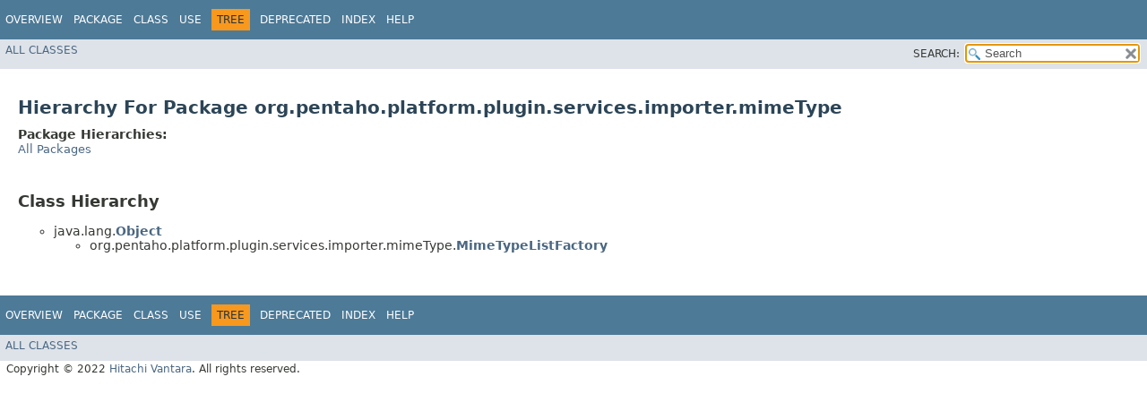

--- FILE ---
content_type: text/html
request_url: https://javadoc.pentaho.com/bi-platform940/pentaho-platform-extensions-9.4.0.0-343-javadoc/org/pentaho/platform/plugin/services/importer/mimeType/package-tree.html
body_size: 1271
content:
<!DOCTYPE HTML>
<!-- NewPage -->
<html lang="en">
<head>
<!-- Generated by javadoc (11.0.16) on Tue Nov 15 01:39:16 UTC 2022 -->
<title>org.pentaho.platform.plugin.services.importer.mimeType Class Hierarchy (pentaho-platform-extensions 9.4.0.0-343 API)</title>
<meta http-equiv="Content-Type" content="text/html; charset=UTF-8">
<meta name="dc.created" content="2022-11-15">
<link rel="stylesheet" type="text/css" href="../../../../../../../stylesheet.css" title="Style">
<link rel="stylesheet" type="text/css" href="../../../../../../../jquery/jquery-ui.css" title="Style">
<script type="text/javascript" src="../../../../../../../script.js"></script>
<script type="text/javascript" src="../../../../../../../jquery/jszip/dist/jszip.min.js"></script>
<script type="text/javascript" src="../../../../../../../jquery/jszip-utils/dist/jszip-utils.min.js"></script>
<!--[if IE]>
<script type="text/javascript" src="../../../../../../../jquery/jszip-utils/dist/jszip-utils-ie.min.js"></script>
<![endif]-->
<script type="text/javascript" src="../../../../../../../jquery/jquery-3.5.1.js"></script>
<script type="text/javascript" src="../../../../../../../jquery/jquery-ui.js"></script>
</head>
<body>
<script type="text/javascript"><!--
    try {
        if (location.href.indexOf('is-external=true') == -1) {
            parent.document.title="org.pentaho.platform.plugin.services.importer.mimeType Class Hierarchy (pentaho-platform-extensions 9.4.0.0-343 API)";
        }
    }
    catch(err) {
    }
//-->
var pathtoroot = "../../../../../../../";
var useModuleDirectories = true;
loadScripts(document, 'script');</script>
<noscript>
<div>JavaScript is disabled on your browser.</div>
</noscript>
<header role="banner">
<nav role="navigation">
<div class="fixedNav">
<!-- ========= START OF TOP NAVBAR ======= -->
<div class="topNav"><a id="navbar.top">
<!--   -->
</a>
<div class="skipNav"><a href="#skip.navbar.top" title="Skip navigation links">Skip navigation links</a></div>
<a id="navbar.top.firstrow">
<!--   -->
</a>
<ul class="navList" title="Navigation">
<li><a href="../../../../../../../index.html">Overview</a></li>
<li><a href="package-summary.html">Package</a></li>
<li>Class</li>
<li>Use</li>
<li class="navBarCell1Rev">Tree</li>
<li><a href="../../../../../../../deprecated-list.html">Deprecated</a></li>
<li><a href="../../../../../../../index-all.html">Index</a></li>
<li><a href="../../../../../../../help-doc.html">Help</a></li>
</ul>
</div>
<div class="subNav">
<ul class="navList" id="allclasses_navbar_top">
<li><a href="../../../../../../../allclasses.html">All&nbsp;Classes</a></li>
</ul>
<ul class="navListSearch">
<li><label for="search">SEARCH:</label>
<input type="text" id="search" value="search" disabled="disabled">
<input type="reset" id="reset" value="reset" disabled="disabled">
</li>
</ul>
<div>
<script type="text/javascript"><!--
  allClassesLink = document.getElementById("allclasses_navbar_top");
  if(window==top) {
    allClassesLink.style.display = "block";
  }
  else {
    allClassesLink.style.display = "none";
  }
  //-->
</script>
<noscript>
<div>JavaScript is disabled on your browser.</div>
</noscript>
</div>
<a id="skip.navbar.top">
<!--   -->
</a></div>
<!-- ========= END OF TOP NAVBAR ========= -->
</div>
<div class="navPadding">&nbsp;</div>
<script type="text/javascript"><!--
$('.navPadding').css('padding-top', $('.fixedNav').css("height"));
//-->
</script>
</nav>
</header>
<main role="main">
<div class="header">
<h1 class="title">Hierarchy For Package org.pentaho.platform.plugin.services.importer.mimeType</h1>
<span class="packageHierarchyLabel">Package Hierarchies:</span>
<ul class="horizontal">
<li><a href="../../../../../../../overview-tree.html">All Packages</a></li>
</ul>
</div>
<div class="contentContainer">
<section role="region">
<h2 title="Class Hierarchy">Class Hierarchy</h2>
<ul>
<li class="circle">java.lang.<a href="https://docs.oracle.com/javase/8/docs/api/java/lang/Object.html?is-external=true" title="class or interface in java.lang" class="externalLink"><span class="typeNameLink">Object</span></a>
<ul>
<li class="circle">org.pentaho.platform.plugin.services.importer.mimeType.<a href="MimeTypeListFactory.html" title="class in org.pentaho.platform.plugin.services.importer.mimeType"><span class="typeNameLink">MimeTypeListFactory</span></a></li>
</ul>
</li>
</ul>
</section>
</div>
</main>
<footer role="contentinfo">
<nav role="navigation">
<!-- ======= START OF BOTTOM NAVBAR ====== -->
<div class="bottomNav"><a id="navbar.bottom">
<!--   -->
</a>
<div class="skipNav"><a href="#skip.navbar.bottom" title="Skip navigation links">Skip navigation links</a></div>
<a id="navbar.bottom.firstrow">
<!--   -->
</a>
<ul class="navList" title="Navigation">
<li><a href="../../../../../../../index.html">Overview</a></li>
<li><a href="package-summary.html">Package</a></li>
<li>Class</li>
<li>Use</li>
<li class="navBarCell1Rev">Tree</li>
<li><a href="../../../../../../../deprecated-list.html">Deprecated</a></li>
<li><a href="../../../../../../../index-all.html">Index</a></li>
<li><a href="../../../../../../../help-doc.html">Help</a></li>
</ul>
</div>
<div class="subNav">
<ul class="navList" id="allclasses_navbar_bottom">
<li><a href="../../../../../../../allclasses.html">All&nbsp;Classes</a></li>
</ul>
<div>
<script type="text/javascript"><!--
  allClassesLink = document.getElementById("allclasses_navbar_bottom");
  if(window==top) {
    allClassesLink.style.display = "block";
  }
  else {
    allClassesLink.style.display = "none";
  }
  //-->
</script>
<noscript>
<div>JavaScript is disabled on your browser.</div>
</noscript>
</div>
<a id="skip.navbar.bottom">
<!--   -->
</a></div>
<!-- ======== END OF BOTTOM NAVBAR ======= -->
</nav>
<p class="legalCopy"><small>Copyright &#169; 2022 <a href="http://www.pentaho.com">Hitachi Vantara</a>. All rights reserved.</small></p>
</footer>
</body>
</html>


--- FILE ---
content_type: text/javascript
request_url: https://javadoc.pentaho.com/bi-platform940/pentaho-platform-extensions-9.4.0.0-343-javadoc/type-search-index.js
body_size: 6379
content:
typeSearchIndex = [{"p":"org.pentaho.platform.plugin.services.webservices","l":"AbstractAxisConfigurator"},{"p":"org.pentaho.platform.plugin.services.webservices.content","l":"AbstractAxisServiceContentGenerator"},{"p":"org.pentaho.platform.plugin.action.openflashchart.factory","l":"AbstractChartFactory"},{"p":"org.pentaho.platform.plugin.action.jfreereport.outputs","l":"AbstractGenerateContentComponent"},{"p":"org.pentaho.platform.plugin.action.jfreereport.outputs","l":"AbstractGenerateStreamContentComponent"},{"p":"org.pentaho.platform.web.gwt.rpc","l":"AbstractGwtRpc"},{"p":"org.pentaho.platform.web.servlet","l":"AbstractGwtRpcProxyServlet"},{"p":"org.pentaho.platform.web.gwt.rpc.matcher","l":"AbstractGwtRpcRequestMatcher"},{"p":"org.pentaho.platform.plugin.services.importexport.legacy","l":"AbstractImportSource"},{"p":"org.pentaho.platform.web.http.api.resources","l":"AbstractJaxRSResource"},{"p":"org.pentaho.platform.plugin.action.jfreereport","l":"AbstractJFreeReportComponent"},{"p":"org.pentaho.platform.plugin.services.pluginmgr.servicemgr","l":"AbstractServiceTypeManager"},{"p":"org.pentaho.platform.plugin.services.importexport.exportManifest.bindings","l":"EntityAcl.Aces"},{"p":"org.pentaho.platform.config","l":"AclEntry"},{"p":"org.pentaho.platform.plugin.action.pentahometadata","l":"ActionDefinitionEncoder"},{"p":"org.pentaho.platform.plugin.action.builtin","l":"ActionSequenceAction"},{"p":"org.pentaho.platform.web.http","l":"ActionSequenceContentGenerator"},{"p":"org.pentaho.platform.web.http","l":"ActionSequenceParameterContentGenerator"},{"p":"org.pentaho.platform.web.http","l":"ActionSequenceParameterUiContentGenerator"},{"p":"org.pentaho.platform.plugin.services.security.userrole.jdbc","l":"JdbcUserRoleListService.AllAuthoritiesMapping"},{"l":"All Classes","url":"allclasses-index.html"},{"p":"org.pentaho.platform.plugin.services.security.userrole.jdbc","l":"JdbcUserRoleListService.AllUserNamesInRoleMapping"},{"p":"org.pentaho.platform.plugin.services.security.userrole.jdbc","l":"JdbcUserRoleListService.AllUserNamesMapping"},{"p":"org.pentaho.platform.config","l":"AnalysisView"},{"p":"org.pentaho.platform.plugin.outputs","l":"ApacheVFSOutputHandler"},{"p":"org.pentaho.platform.config","l":"AppConfigException"},{"p":"org.pentaho.platform.config","l":"AppConfigProperties"},{"p":"org.pentaho.platform.plugin.services.importer","l":"ArchiveLoader"},{"p":"org.pentaho.platform.plugin.action.openflashchart.factory","l":"AreaChartFactory"},{"p":"org.pentaho.platform.plugin.services.importexport.exportManifest.bindings","l":"DatabaseConnection.Attributes"},{"p":"org.pentaho.platform.web.http.api.resources","l":"AuthenticationProvider"},{"p":"org.pentaho.platform.web.http.api.resources","l":"AuthorizationActionResource"},{"p":"org.pentaho.platform.web.http.api.resources.services","l":"AuthorizationActionService"},{"p":"org.pentaho.platform.plugin.services.webservices.content","l":"AxisServiceExecutor"},{"p":"org.pentaho.platform.plugin.services.webservices.content","l":"AxisServiceWsdlGenerator"},{"p":"org.pentaho.platform.plugin.services.webservices","l":"AxisServletHooks"},{"p":"org.pentaho.platform.plugin.services.webservices","l":"AxisUtil"},{"p":"org.pentaho.platform.plugin.services.pluginmgr.servicemgr","l":"AxisWebServiceManager"},{"p":"org.pentaho.platform.plugin.services.webservices.content","l":"AxisWebServiceRequestDispatcher"},{"p":"org.pentaho.platform.plugin.action.openflashchart.factory","l":"BarChartFactory"},{"p":"org.pentaho.platform.plugin.action.openflashchart.factory","l":"BarLineChartFactory"},{"p":"org.pentaho.platform.plugin.services.importexport","l":"BaseExportProcessor"},{"p":"org.pentaho.platform.web.http.api.resources","l":"BlockoutResource"},{"p":"org.pentaho.platform.web.http.api.resources.proxies","l":"BlockStatusProxy"},{"p":"org.pentaho.platform.plugin.action.openflashchart.factory","l":"BubbleChartFactory"},{"p":"org.pentaho.platform.plugin.services.importer","l":"RepositoryFileImportBundle.Builder"},{"p":"org.pentaho.platform.web.http.request","l":"MultiReadHttpServletRequest.CachedServletInputStream"},{"p":"org.pentaho.platform.plugin.services.cache","l":"CacheExpirationRegistry"},{"p":"org.pentaho.platform.web.servlet","l":"CacheExpirationService"},{"p":"org.pentaho.platform.plugin.services.metadata","l":"SessionCachingMetadataDomainRepository.CacheIteratorCallback"},{"p":"org.pentaho.platform.plugin.services.metadata","l":"SessionCachingMetadataDomainRepository.CacheKey"},{"p":"org.pentaho.platform.plugin.services.cache","l":"CacheManager"},{"p":"org.pentaho.platform.plugin.services.metadata","l":"CachingPentahoMetadataDomainRepository"},{"p":"org.pentaho.platform.plugin.services.security.userrole","l":"CachingUserRoleListServiceDecorator"},{"p":"org.pentaho.platform.plugin.action.olap","l":"IOlapService.Catalog"},{"p":"org.pentaho.platform.plugin.action.mondrian.catalog","l":"MondrianCatalogHelper.CatalogPermission"},{"p":"org.pentaho.platform.plugin.services.security.userrole","l":"ChainedUserDetailsService"},{"p":"org.pentaho.platform.web.http.api.resources","l":"ChangePasswordUser"},{"p":"org.pentaho.platform.plugin.action.chartbeans","l":"ChartAction"},{"p":"org.pentaho.platform.plugin.action.chartbeans","l":"ChartBeansGeneratorUtil"},{"p":"org.pentaho.platform.plugin.action.chartbeans","l":"ChartBeansSystemListener"},{"p":"org.pentaho.platform.plugin.action.chartbeans","l":"ChartBootException"},{"p":"org.pentaho.platform.plugin.action.chartbeans","l":"ChartComponent"},{"p":"org.pentaho.platform.plugin.action.jfreechart","l":"ChartComponent"},{"p":"org.pentaho.platform.plugin.action.chartbeans","l":"ChartGenerationException"},{"p":"org.pentaho.platform.plugin.action.chartbeans","l":"ChartLinkGenerator"},{"p":"org.pentaho.platform.plugin.action.chartbeans","l":"ChartSystemInitializationException"},{"p":"org.pentaho.platform.config","l":"CheckedException"},{"p":"org.pentaho.platform.web.http.filters","l":"CheckRefererFilter"},{"p":"org.pentaho.platform.plugin.services.security.userrole","l":"ClassloaderSwitcherInterceptor"},{"p":"org.pentaho.platform.plugin.services.importexport","l":"CmdParser"},{"p":"org.pentaho.platform.plugin.services.importexport","l":"CommandLineProcessor"},{"p":"org.pentaho.platform.plugin.services.importexport.exportManifest.bindings","l":"ComplexJobTrigger"},{"p":"org.pentaho.platform.plugin.services.importexport.exportManifest.bindings","l":"ComplexJobTriggerProxy"},{"p":"org.pentaho.platform.web.http.api.resources","l":"ComplexJobTriggerProxy"},{"p":"org.pentaho.platform.plugin.action.examples","l":"ComponentImplementationExample"},{"p":"org.pentaho.platform.plugin.services.security.userrole","l":"CompositeUserRoleListService"},{"p":"org.pentaho.platform.plugin.condition.javascript","l":"ConditionalExecution"},{"p":"org.pentaho.platform.web.http","l":"ConfigurationAdminNonOsgiProxy"},{"p":"org.pentaho.platform.plugin.services.importexport.exportManifest.bindings","l":"DatabaseConnection.ConnectionPoolingProperties"},{"p":"org.pentaho.platform.config","l":"ConsoleConfigXml"},{"p":"org.pentaho.platform.web.http.api.resources","l":"ContentGeneratorDescriptor"},{"p":"org.pentaho.platform.plugin.action.deprecated","l":"ContentOutputComponent"},{"p":"org.pentaho.platform.web.servlet","l":"ContextDiscoveryServlet"},{"p":"org.pentaho.platform.web.http.api.resources.operations","l":"CopyFilesOperation"},{"p":"org.pentaho.platform.plugin.services.importexport.exportManifest.bindings","l":"CronJobTrigger"},{"p":"org.pentaho.platform.plugin.action.olap","l":"IOlapService.Cube"},{"p":"org.pentaho.platform.web.http.api.resources","l":"Cube"},{"p":"org.pentaho.platform.plugin.action.kettle","l":"Custom1"},{"p":"org.pentaho.platform.plugin.services.importexport.exportManifest.bindings","l":"CustomProperty"},{"p":"org.pentaho.platform.plugin.services.importexport.exportManifest.bindings","l":"DatabaseAccessType"},{"p":"org.pentaho.platform.plugin.services.importexport.exportManifest.bindings","l":"DatabaseConnection"},{"p":"org.pentaho.platform.plugin.services.importexport","l":"DatabaseConnectionConverter"},{"p":"org.pentaho.platform.plugin.services.importexport.exportManifest.bindings","l":"DatabaseType"},{"p":"org.pentaho.platform.plugin.services.importexport","l":"CommandLineProcessor.DatasourceType"},{"p":"org.pentaho.platform.plugin.services.importexport.exportManifest.bindings","l":"ComplexJobTrigger.DayOfMonthRecurrences"},{"p":"org.pentaho.platform.plugin.services.importexport.exportManifest.bindings","l":"DayOfWeek"},{"p":"org.pentaho.platform.plugin.services.importexport.exportManifest.bindings","l":"DayOfWeekQualifier"},{"p":"org.pentaho.platform.plugin.services.importexport.exportManifest.bindings","l":"ComplexJobTrigger.DayOfWeekRecurrences"},{"p":"org.pentaho.platform.plugin.services.importexport.legacy","l":"DbSolutionRepositoryImportSource"},{"p":"org.pentaho.platform.plugin.action.chartbeans","l":"DefaultChartBeansGenerator"},{"p":"org.pentaho.platform.plugin.action.defaultcontent","l":"DefaultContentSystemListener"},{"p":"org.pentaho.platform.plugin.services.importexport","l":"DefaultExportHandler"},{"p":"org.pentaho.platform.plugin.services.security.userrole.memory","l":"DefaultInMemoryUserDetailsService"},{"p":"org.pentaho.platform.plugin.services.security.userrole.ldap","l":"DefaultLdapAuthenticationProvider"},{"p":"org.pentaho.platform.plugin.services.security.userrole.ldap","l":"DefaultLdapUserDetailsService"},{"p":"org.pentaho.platform.plugin.services.security.userrole.ldap","l":"DefaultLdapUserRoleListService"},{"p":"org.pentaho.platform.plugin.services.importexport.exportManifest.bindings","l":"DatabaseType.DefaultOptions"},{"p":"org.pentaho.platform.plugin.services.pluginmgr","l":"DefaultPluginManager"},{"p":"org.pentaho.platform.plugin.services.pluginmgr.perspective.pojo","l":"DefaultPluginPerspective"},{"p":"org.pentaho.platform.plugin.services.pluginmgr.perspective","l":"DefaultPluginPerspectiveManager"},{"p":"org.pentaho.platform.plugin.services.importer","l":"DefaultRepositoryContentConverterHandler"},{"p":"org.pentaho.platform.plugin.services.pluginmgr.servicemgr","l":"DefaultServiceManager"},{"p":"org.pentaho.platform.web.servlet","l":"DefaultSpringWadlResourceDocument"},{"p":"org.pentaho.platform.web.html.themes","l":"DefaultThemeManager"},{"p":"org.pentaho.platform.web.http.api.resources","l":"DirectoryResource"},{"p":"org.pentaho.platform.plugin.action.kettle","l":"DIServerConfig"},{"p":"org.pentaho.platform.plugin.action.openflashchart.factory","l":"DotChartFactory"},{"p":"org.pentaho.platform.web.http.api.resources.services","l":"FileService.DownloadFileWrapper"},{"p":"org.pentaho.platform.config","l":"DtdEntityResolver"},{"p":"org.pentaho.platform.plugin.action.builtin","l":"EmailComponent"},{"p":"org.pentaho.platform.plugin.services.email","l":"EmailConfiguration"},{"p":"org.pentaho.platform.plugin.services.email","l":"EmailConfigurationXml"},{"p":"org.pentaho.platform.web.http.api.resources","l":"EmailResource"},{"p":"org.pentaho.platform.plugin.services.email","l":"EmailService"},{"p":"org.pentaho.platform.plugin.services.importexport.exportManifest.bindings","l":"EntityAcl"},{"p":"org.pentaho.platform.plugin.services.importexport.exportManifest.bindings","l":"EntityExtraMetaData"},{"p":"org.pentaho.platform.plugin.services.importexport.exportManifest.bindings","l":"EntityExtraMetaDataEntry"},{"p":"org.pentaho.platform.plugin.services.importexport.exportManifest.bindings","l":"EntityMetaData"},{"p":"org.pentaho.platform.plugin.services.importexport.exportManifest.bindings","l":"Parameters.Entries"},{"p":"org.pentaho.platform.plugin.services.importexport.exportManifest.bindings","l":"MapExport.Entry"},{"p":"org.pentaho.platform.plugin.services.importexport.exportManifest.bindings","l":"Parameters.Entries.Entry"},{"p":"org.pentaho.platform.web.http.api.resources.utils","l":"EscapeUtils"},{"p":"org.pentaho.platform.osgi","l":"ExceptionBasedClientTypeProvider"},{"p":"org.pentaho.platform.plugin.services.importexport","l":"Exporter"},{"p":"org.pentaho.platform.plugin.services.importexport","l":"ExportException"},{"p":"org.pentaho.platform.plugin.services.importexport","l":"ExportFileNameEncoder"},{"p":"org.pentaho.platform.plugin.services.importexport","l":"ExportHandler"},{"p":"org.pentaho.platform.plugin.services.importexport.exportManifest","l":"ExportManifest"},{"p":"org.pentaho.platform.plugin.services.importexport.exportManifest.bindings","l":"ExportManifestDatasource"},{"p":"org.pentaho.platform.plugin.services.importexport.exportManifest.bindings","l":"ExportManifestDto"},{"p":"org.pentaho.platform.plugin.services.importexport.exportManifest","l":"ExportManifestEntity"},{"p":"org.pentaho.platform.plugin.services.importexport.exportManifest.bindings","l":"ExportManifestEntityDto"},{"p":"org.pentaho.platform.plugin.services.importexport.exportManifest","l":"ExportManifestFormatException"},{"p":"org.pentaho.platform.plugin.services.importexport.exportManifest.bindings","l":"ExportManifestDto.ExportManifestInformation"},{"p":"org.pentaho.platform.plugin.services.importexport.exportManifest.bindings","l":"ExportManifestMetadata"},{"p":"org.pentaho.platform.plugin.services.importexport.exportManifest.bindings","l":"ExportManifestMetaStore"},{"p":"org.pentaho.platform.plugin.services.importexport.exportManifest.bindings","l":"ExportManifestMondrian"},{"p":"org.pentaho.platform.plugin.services.importexport.exportManifest.bindings","l":"ExportManifestProperty"},{"p":"org.pentaho.platform.plugin.services.importexport","l":"ExportManifestRepositoryException"},{"p":"org.pentaho.platform.plugin.services.importexport","l":"ExportManifestUserSetting"},{"p":"org.pentaho.platform.web.http","l":"ExtensionWebTemplateHelper"},{"p":"org.pentaho.platform.plugin.services.importexport.exportManifest.bindings","l":"DatabaseConnection.ExtraOptions"},{"p":"org.pentaho.platform.plugin.services.importexport.exportManifest.bindings","l":"DatabaseConnection.ExtraOptionsOrder"},{"p":"org.pentaho.platform.plugin.services.security.userrole.ldap.transform","l":"ExtraRoles"},{"p":"org.pentaho.platform.plugin.services.security.userrole","l":"ExtraRolesUserRoleListServiceDecorator"},{"p":"org.pentaho.platform.plugin.outputs","l":"FileOutputHandler"},{"p":"org.pentaho.platform.web.http.api.resources","l":"FileResource"},{"p":"org.pentaho.platform.web.http.api.resources","l":"FileResourceContentGenerator"},{"p":"org.pentaho.platform.web.http.api.resources.services","l":"FileService"},{"p":"org.pentaho.platform.plugin.services.importexport.legacy","l":"FileSolutionRepositoryImportSource"},{"p":"org.pentaho.platform.plugin.services.webservices","l":"FileSystemAxisConfigurator"},{"p":"org.pentaho.platform.plugin.services.pluginmgr.servicemgr","l":"FileSystemAxisWebServiceManager"},{"p":"org.pentaho.platform.plugin.services.pluginmgr","l":"FileSystemXmlPluginProvider"},{"p":"org.pentaho.platform.plugin.services.importexport","l":"PentahoMetadataFileInfo.FileType"},{"p":"org.pentaho.platform.web.http.api.resources.utils","l":"FileUtils"},{"p":"org.pentaho.platform.admin","l":"GatherStatsAction"},{"p":"org.pentaho.platform.admin","l":"GatherStatsListener"},{"p":"org.pentaho.platform.admin","l":"GeneratedContentCleaner"},{"p":"org.pentaho.platform.web.http.api.resources","l":"GeneratorStreamingOutput"},{"p":"org.pentaho.platform.web.http.api.resources","l":"GeneratorStreamingOutputProvider"},{"p":"org.pentaho.platform.plugin.services.security.userrole.ldap.search","l":"GenericLdapSearch"},{"p":"org.pentaho.platform.web.servlet","l":"GenericServlet"},{"p":"org.pentaho.platform.plugin.services.metadata","l":"SessionCachingMetadataDomainRepository.GetDomainCallable"},{"p":"org.pentaho.platform.web.servlet","l":"GetImage"},{"p":"org.pentaho.platform.web.servlet","l":"GetResource"},{"p":"org.pentaho.platform.plugin.services.security.userrole.ldap.transform","l":"GrantedAuthorityToString"},{"p":"org.pentaho.platform.web.gwt.rpc.spring.xml","l":"GwtRpcNamespaceHandler"},{"p":"org.pentaho.platform.web.servlet","l":"GwtRpcPluginProxyServlet"},{"p":"org.pentaho.platform.web.servlet","l":"GwtRpcProxyException"},{"p":"org.pentaho.platform.web.servlet","l":"GwtRpcProxyServlet"},{"p":"org.pentaho.platform.web.gwt.rpc.support","l":"GwtRpcSerializationPolicyCache"},{"p":"org.pentaho.platform.plugin.services.pluginmgr.servicemgr","l":"GwtRpcServiceManager"},{"p":"org.pentaho.platform.web.gwt.rpc.impl","l":"GwtRpcUtil"},{"p":"org.pentaho.platform.plugin.action.examples","l":"HelloWorldComponent"},{"p":"org.pentaho.platform.config","l":"HibernateSettings"},{"p":"org.pentaho.platform.config","l":"HibernateSettingsXml"},{"p":"org.pentaho.platform.plugin.services.importexport.legacy","l":"MondrianCatalogRepositoryHelper.HostedCatalogInfo"},{"p":"org.pentaho.platform.plugin.services.importexport.exportManifest.bindings","l":"ComplexJobTrigger.HourlyRecurrences"},{"p":"org.pentaho.platform.plugin.action.hql","l":"HQLBaseComponent"},{"p":"org.pentaho.platform.plugin.services.connections.hql","l":"HQLConnection"},{"p":"org.pentaho.platform.plugin.action.hql","l":"HQLDataComponent"},{"p":"org.pentaho.platform.plugin.action.hql","l":"HQLLookupRule"},{"p":"org.pentaho.platform.plugin.services.connections.hql","l":"HQLMetaData"},{"p":"org.pentaho.platform.plugin.services.connections.hql","l":"HQLResultSet"},{"p":"org.pentaho.platform.web.hsqldb","l":"HsqlDatabaseStarterBean"},{"p":"org.pentaho.platform.web.http.context","l":"HsqldbStartupListener"},{"p":"org.pentaho.platform.plugin.services.webservices.content","l":"HtmlAxisServiceLister"},{"p":"org.pentaho.platform.web.http","l":"HttpContentItem"},{"p":"org.pentaho.platform.web.http","l":"HttpMimeTypeListener"},{"p":"org.pentaho.platform.web.servlet","l":"HttpMimeTypeListener"},{"p":"org.pentaho.platform.web.http","l":"HttpOutputHandler"},{"p":"org.pentaho.platform.web.http.request","l":"HttpRequestParameterProvider"},{"p":"org.pentaho.platform.web.servlet","l":"HttpServletRequestHandler"},{"p":"org.pentaho.platform.web.http.session","l":"HttpSessionParameterProvider"},{"p":"org.pentaho.platform.web.http.filters","l":"HttpSessionPentahoSessionIntegrationFilter"},{"p":"org.pentaho.platform.web.http.security","l":"HttpSessionReuseDetectionFilter"},{"p":"org.pentaho.platform.web.servlet","l":"HttpWebService"},{"p":"org.pentaho.platform.web.http.request","l":"HttpWebServiceRequestHandler"},{"p":"org.pentaho.platform.plugin.action.mondrian.catalog","l":"IAclAwareMondrianCatalogService"},{"p":"org.pentaho.platform.plugin.services.metadata","l":"IAclAwarePentahoMetadataDomainRepositoryImporter"},{"p":"org.pentaho.platform.plugin.services.pluginmgr","l":"IAdminContentConditionalLogic"},{"p":"org.pentaho.platform.plugin.action.chartbeans","l":"IChartBeansGenerator"},{"p":"org.pentaho.platform.plugin.action.openflashchart.factory","l":"IChartFactory"},{"p":"org.pentaho.platform.osgi","l":"IClientTypeProvider"},{"p":"org.pentaho.platform.plugin.action.builtin","l":"IConfiguredPojo"},{"p":"org.pentaho.platform.config","l":"IConsoleConfig"},{"p":"org.pentaho.platform.plugin.services.metadata","l":"IDataSourceAwareMetadataDomainRepository"},{"p":"org.pentaho.platform.config","l":"IEnterpriseConsoleConfig"},{"p":"org.pentaho.platform.web.http.api.resources","l":"IFileResourceRenderer"},{"p":"org.pentaho.platform.web.gwt.rpc","l":"IGwtRpcSerializationPolicyCache"},{"p":"org.pentaho.platform.config","l":"IHibernateSettings"},{"p":"org.pentaho.platform.osgi","l":"IKarafInstanceResolver"},{"p":"org.pentaho.platform.config","l":"ILdapConfig"},{"p":"org.pentaho.platform.plugin.action.builtin","l":"ILoggablePojo"},{"p":"org.pentaho.platform.plugin.services.metadata","l":"IModelAnnotationsAwareMetadataDomainRepositoryImporter"},{"p":"org.pentaho.platform.plugin.action.mondrian.catalog","l":"IMondrianCatalogService"},{"p":"org.pentaho.platform.config","l":"IMondrianConfig"},{"p":"org.pentaho.platform.plugin.services.importer.mimeType.bindings","l":"ImportHandlerDto"},{"p":"org.pentaho.platform.plugin.services.importer.mimeType.bindings","l":"ImportHandlerMimeTypeDefinitionsDto"},{"p":"org.pentaho.platform.plugin.services.importexport","l":"ImportSession"},{"p":"org.pentaho.platform.plugin.services.importexport","l":"ImportSource"},{"p":"org.pentaho.platform.plugin.services.importexport.exportManifest.bindings","l":"IncrementalRecurrence"},{"p":"org.pentaho.platform.plugin.services.importexport","l":"InitializationException"},{"p":"org.pentaho.platform.plugin.action.mondrian.formatter","l":"InlineMemberFormatter"},{"p":"org.pentaho.platform.plugin.services.security.userrole.memory","l":"InMemoryUserRoleListService"},{"p":"org.pentaho.platform.plugin.action.builtin","l":"InstanceEnd"},{"p":"org.pentaho.platform.plugin.action.mondrian","l":"InvalidDocumentException"},{"p":"org.pentaho.platform.web.http.api.resources.services","l":"FileService.InvalidNameException"},{"p":"org.pentaho.platform.plugin.action.olap","l":"IOlapConnectionFilter"},{"p":"org.pentaho.platform.plugin.action.olap","l":"IOlapService"},{"p":"org.pentaho.platform.plugin.action.olap","l":"IOlapServiceException"},{"p":"org.pentaho.platform.config","l":"IPdiConfig"},{"p":"org.pentaho.platform.plugin.services.metadata","l":"IPentahoMetadataDomainRepositoryExporter"},{"p":"org.pentaho.platform.plugin.services.metadata","l":"IPentahoMetadataDomainRepositoryImporter"},{"p":"org.pentaho.platform.plugin.services.metadata","l":"IPentahoMondrianDomainRepositoryImporter"},{"p":"org.pentaho.platform.plugin.services.importer","l":"IPlatformImporter"},{"p":"org.pentaho.platform.plugin.services.importer","l":"IPlatformImportHandler"},{"p":"org.pentaho.platform.plugin.services.importexport","l":"ImportSource.IRepositoryFileBundle"},{"p":"org.pentaho.platform.plugin.services.importexport","l":"IRepositoryImportLogger"},{"p":"org.pentaho.platform.plugin.services.pluginmgr.servicemgr","l":"IServiceTypeManager"},{"p":"org.pentaho.platform.web.servlet","l":"IUploadFileServletPlugin"},{"p":"org.pentaho.platform.web.servlet.jaxrs","l":"JacksonContextResolver"},{"p":"org.pentaho.platform.web.servlet.jaxrs","l":"JacksonMessageBodyBase"},{"p":"org.pentaho.platform.web.servlet.jaxrs","l":"JacksonMessageBodyReader"},{"p":"org.pentaho.platform.web.servlet.jaxrs","l":"JacksonMessageBodyWriter"},{"p":"org.pentaho.platform.plugin.services.connections.javascript","l":"JavaScriptResultSet"},{"p":"org.pentaho.platform.plugin.action.javascript","l":"JavascriptRule"},{"p":"org.pentaho.platform.web.http.api.resources","l":"JAXBContextResolver"},{"p":"org.pentaho.platform.web.http.api.resources","l":"JaxbList"},{"p":"org.pentaho.platform.web.servlet","l":"JAXRSPluginServlet"},{"p":"org.pentaho.platform.web.servlet","l":"JAXRSServlet"},{"p":"org.pentaho.platform.plugin.outputs","l":"JcrCmsOutputHandler"},{"p":"org.pentaho.platform.plugin.services.security.userrole.jdbc","l":"JdbcUserRoleListService"},{"p":"org.pentaho.platform.web.http.api.resources","l":"JerseyUtil"},{"p":"org.pentaho.platform.plugin.action.jfreereport.outputs","l":"JFreeReportAllContentComponent"},{"p":"org.pentaho.platform.plugin.action.jfreereport","l":"JFreeReportComponent"},{"p":"org.pentaho.platform.plugin.action.jfreereport.components","l":"JFreeReportConfigParameterComponent"},{"p":"org.pentaho.platform.plugin.action.jfreereport.outputs","l":"JFreeReportCSVComponent"},{"p":"org.pentaho.platform.plugin.action.jfreereport.components","l":"JFreeReportDataComponent"},{"p":"org.pentaho.platform.plugin.action.jfreereport.outputs","l":"JFreeReportDirectoryHtmlComponent"},{"p":"org.pentaho.platform.plugin.action.jfreereport.outputs","l":"JFreeReportExcelComponent"},{"p":"org.pentaho.platform.plugin.action.jfreereport.components","l":"JFreeReportGenerateDefinitionComponent"},{"p":"org.pentaho.platform.plugin.action.jfreereport","l":"JFreeReportGeneratorComponent"},{"p":"org.pentaho.platform.plugin.action.jfreereport.outputs","l":"JFreeReportHtmlComponent"},{"p":"org.pentaho.platform.plugin.action.jfreereport.components","l":"JFreeReportLoadComponent"},{"p":"org.pentaho.platform.plugin.action.jfreereport.components","l":"JFreeReportParametersComponent"},{"p":"org.pentaho.platform.plugin.action.jfreereport.outputs","l":"JFreeReportPdfComponent"},{"p":"org.pentaho.platform.plugin.action.jfreereport.outputs","l":"JFreeReportPreviewSwingComponent"},{"p":"org.pentaho.platform.plugin.action.jfreereport.outputs","l":"JFreeReportPrintComponent"},{"p":"org.pentaho.platform.plugin.action.jfreereport.outputs","l":"JFreeReportRTFComponent"},{"p":"org.pentaho.platform.plugin.action.jfreereport.outputs","l":"JFreeReportStreamHtmlComponent"},{"p":"org.pentaho.platform.plugin.action.jfreereport","l":"JFreeReportSystemListener"},{"p":"org.pentaho.platform.plugin.action.jfreereport.components","l":"JFreeReportValidateParametersComponent"},{"p":"org.pentaho.platform.plugin.action.jfreereport.outputs","l":"JFreeReportXmlComponent"},{"p":"org.pentaho.platform.plugin.action.jfreereport.outputs","l":"JFreeReportZipHtmlComponent"},{"p":"org.pentaho.platform.web.http.api.resources","l":"JobRequest"},{"p":"org.pentaho.platform.plugin.services.importexport.exportManifest.bindings","l":"JobScheduleParam"},{"p":"org.pentaho.platform.web.http.api.resources","l":"JobScheduleParam"},{"p":"org.pentaho.platform.plugin.services.importexport.exportManifest.bindings","l":"JobScheduleRequest"},{"p":"org.pentaho.platform.web.http.api.resources","l":"JobScheduleRequest"},{"p":"org.pentaho.platform.plugin.services.importexport.exportManifest.bindings","l":"JobTrigger"},{"p":"org.pentaho.platform.osgi","l":"KarafBoot"},{"p":"org.pentaho.platform.osgi","l":"KarafInstance"},{"p":"org.pentaho.platform.osgi","l":"KarafInstancePort"},{"p":"org.pentaho.platform.osgi","l":"KarafInstanceResolverException"},{"p":"org.pentaho.platform.plugin.action.kettle","l":"KettleComponent"},{"p":"org.pentaho.platform.plugin.action.kettle","l":"KettleComponentException"},{"p":"org.pentaho.platform.plugin.action.kettle","l":"KettleSystemListener"},{"p":"org.pentaho.platform.plugin.services.cache","l":"LastModifiedCache"},{"p":"org.pentaho.platform.config","l":"LdapConfigProperties"},{"p":"org.pentaho.platform.plugin.services.security.userrole.ldap.search","l":"LdapSearch"},{"p":"org.pentaho.platform.plugin.services.security.userrole.ldap.search","l":"LdapSearchParams"},{"p":"org.pentaho.platform.plugin.services.security.userrole.ldap.search","l":"LdapSearchParamsFactory"},{"p":"org.pentaho.platform.plugin.services.security.userrole.ldap.search","l":"LdapSearchParamsFactoryImpl"},{"p":"org.pentaho.platform.plugin.services.security.userrole.ldap","l":"LdapUserDetailsServiceMessages"},{"p":"org.pentaho.platform.plugin.action.openflashchart.factory","l":"LineChartFactory"},{"p":"org.pentaho.platform.plugin.action","l":"LocalActionInvoker"},{"p":"org.pentaho.platform.plugin.services.importer","l":"LocaleFileDescriptor"},{"p":"org.pentaho.platform.plugin.services.importer","l":"LocaleFilesProcessor"},{"p":"org.pentaho.platform.plugin.services.importer","l":"LocaleImportHandler"},{"p":"org.pentaho.platform.web.servlet","l":"LocalizationServlet"},{"p":"org.pentaho.platform.web.http.api.resources","l":"LocalizedLogicalRoleName"},{"p":"org.pentaho.platform.plugin.action.kettle","l":"Log4jForwardingKettleLoggingEventListener"},{"p":"org.pentaho.platform.plugin.services.importexport","l":"Log4JRepositoryImportLog"},{"p":"org.pentaho.platform.plugin.services.importexport","l":"Log4JRepositoryImportLogger"},{"p":"org.pentaho.platform.web.http.api.resources","l":"Log4jResource"},{"p":"org.pentaho.platform.web.http.api.resources","l":"LogicalRoleAssignment"},{"p":"org.pentaho.platform.web.http.api.resources","l":"LogicalRoleAssignments"},{"p":"org.pentaho.platform.plugin.services.importexport","l":"ImportSession.ManifestFile"},{"p":"org.pentaho.platform.web.http.api.resources","l":"MantleResource"},{"p":"org.pentaho.platform.plugin.services.importexport.exportManifest.bindings","l":"MapAdapter"},{"p":"org.pentaho.platform.plugin.services.importexport.exportManifest.bindings","l":"MapExport"},{"p":"org.pentaho.platform.plugin.action.mdx","l":"MDXBaseComponent"},{"p":"org.pentaho.platform.plugin.services.connections.mondrian","l":"MDXConnection"},{"p":"org.pentaho.platform.plugin.action.mdx","l":"MDXDataComponent"},{"p":"org.pentaho.platform.plugin.action.mdx","l":"MDXLookupRule"},{"p":"org.pentaho.platform.plugin.services.connections.mondrian","l":"MDXMetaData"},{"p":"org.pentaho.platform.plugin.services.connections.mondrian","l":"MDXOlap4jConnection"},{"p":"org.pentaho.platform.plugin.services.connections.mondrian","l":"MDXResultSet"},{"p":"org.pentaho.platform.web.http","l":"MessageFormatUtils"},{"p":"org.pentaho.platform.config.i18n","l":"Messages"},{"p":"org.pentaho.platform.config.messages","l":"Messages"},{"p":"org.pentaho.platform.plugin.action.messages","l":"Messages"},{"p":"org.pentaho.platform.plugin.services.messages","l":"Messages"},{"p":"org.pentaho.platform.plugin.services.webservices.messages","l":"Messages"},{"p":"org.pentaho.platform.web.hsqldb.messages","l":"Messages"},{"p":"org.pentaho.platform.web.http.messages","l":"Messages"},{"p":"org.pentaho.platform.web.jsp.messages","l":"Messages"},{"p":"org.pentaho.platform.web.servlet.messages","l":"Messages"},{"p":"org.pentaho.platform.web.xsl.messages","l":"Messages"},{"p":"org.pentaho.platform.workitem.messages","l":"Messages"},{"p":"org.pentaho.platform.plugin.services.importer","l":"MetadataImportHandler"},{"p":"org.pentaho.platform.plugin.action.pentahometadata","l":"MetadataQueryComponent"},{"p":"org.pentaho.platform.plugin.services.exporter","l":"MetaStoreExportUtil"},{"p":"org.pentaho.platform.plugin.services.importer","l":"MetaStoreImportHandler"},{"p":"org.pentaho.platform.web.http.api.resources","l":"GeneratorStreamingOutputProvider.MimeTypeCallback"},{"p":"org.pentaho.platform.plugin.services.importer.mimeType.bindings","l":"MimeTypeDefinitionDto"},{"p":"org.pentaho.platform.plugin.services.importer.mimeType.bindings","l":"MimeTypeDefinitionsDto"},{"p":"org.pentaho.platform.plugin.services.importer.mimeType","l":"MimeTypeListFactory"},{"p":"org.pentaho.platform.plugin.action.openflashchart.factory","l":"AbstractChartFactory.MinMax"},{"p":"org.pentaho.platform.plugin.services.importexport.exportManifest.bindings","l":"ComplexJobTrigger.MinuteRecurrences"},{"p":"org.pentaho.platform.plugin.action.mondrian","l":"MissingParameterException"},{"p":"org.pentaho.platform.plugin.action.mondrian.mapper","l":"MondrianAbstractPlatformUserRoleMapper"},{"p":"org.pentaho.platform.plugin.action.mondrian","l":"MondrianCachePublisher"},{"p":"org.pentaho.platform.plugin.action.mondrian.catalog","l":"MondrianCatalog"},{"p":"org.pentaho.platform.plugin.action.mondrian.catalog","l":"MondrianCatalogCache"},{"p":"org.pentaho.platform.plugin.action.mondrian.catalog","l":"MondrianCatalogCacheState"},{"p":"org.pentaho.platform.plugin.action.mondrian.catalog","l":"MondrianCatalogComplementInfo"},{"p":"org.pentaho.platform.plugin.action.mondrian.catalog","l":"MondrianCatalogHelper"},{"p":"org.pentaho.platform.plugin.services.importexport.legacy","l":"MondrianCatalogRepositoryHelper"},{"p":"org.pentaho.platform.plugin.action.mondrian.catalog","l":"MondrianCatalogServiceException"},{"p":"org.pentaho.platform.config","l":"MondrianConfig"},{"p":"org.pentaho.platform.config","l":"MondrianConfigProperties"},{"p":"org.pentaho.platform.plugin.action.mondrian.catalog","l":"MondrianCube"},{"p":"org.pentaho.platform.plugin.action.mondrian","l":"MondrianFlushCacheComponent"},{"p":"org.pentaho.platform.plugin.services.importer","l":"MondrianImportHandler"},{"p":"org.pentaho.platform.plugin.action.mondrian.mapper","l":"MondrianLookupMapUserRoleListMapper"},{"p":"org.pentaho.platform.plugin.action.mondrian","l":"MondrianModelComponent"},{"p":"org.pentaho.platform.plugin.action.mondrian.mapper","l":"MondrianOneToOneUserRoleListMapper"},{"p":"org.pentaho.platform.plugin.action.mondrian.catalog","l":"MondrianSchema"},{"p":"org.pentaho.platform.plugin.action.mondrian","l":"MondrianSystemListener"},{"p":"org.pentaho.platform.plugin.action.mondrian.mapper","l":"MondrianUserSessionUserRoleListMapper"},{"p":"org.pentaho.platform.monitoring.subscribers","l":"MonitoringDeadEventSubscriber"},{"p":"org.pentaho.platform.monitoring","l":"MonitoringService"},{"p":"org.pentaho.platform.plugin.services.importexport.exportManifest.bindings","l":"ComplexJobTrigger.MonthlyRecurrences"},{"p":"org.pentaho.platform.plugin.action.pentahometadata","l":"MQLRelationalDataComponent"},{"p":"org.pentaho.platform.web.http.request","l":"MultiReadHttpServletRequest"},{"p":"org.pentaho.platform.plugin.services.importer","l":"NameBaseMimeResolver"},{"p":"org.pentaho.platform.plugin.services.security.userrole.ldap","l":"NestedLdapAuthoritiesPopulator"},{"p":"org.pentaho.platform.plugin.services.security.userrole.ldap","l":"NoOpLdapAuthoritiesPopulator"},{"p":"org.pentaho.platform.plugin.services.security.userrole.ldap.search","l":"NoOpLdapSearch"},{"p":"org.pentaho.platform.plugin.services.security.userrole","l":"NotFoundUserDetails"},{"p":"org.pentaho.platform.config","l":"PentahoObjectsConfig.ObjectDescriptor"},{"p":"org.pentaho.platform.plugin.services.importer.mimeType.bindings","l":"ObjectFactory"},{"p":"org.pentaho.platform.plugin.services.importexport.exportManifest.bindings","l":"ObjectFactory"},{"p":"org.pentaho.platform.plugin.services.importexport.legacy","l":"MondrianCatalogRepositoryHelper.Olap4jServerInfo"},{"p":"org.pentaho.platform.plugin.action.olap","l":"Olap4jSystemListener"},{"p":"org.pentaho.platform.plugin.action.olap.impl","l":"OlapServiceImpl"},{"p":"org.pentaho.platform.plugin.action.openflashchart","l":"OpenFlashChartComponent"},{"p":"org.pentaho.platform.osgi","l":"OSGIBoot"},{"p":"org.pentaho.platform.web.http.api.resources","l":"Overlay"},{"p":"org.pentaho.platform.plugin.services.importexport.exportManifest","l":"Parameters"},{"p":"org.pentaho.platform.plugin.services.importexport.exportManifest.bindings","l":"Parameters"},{"p":"org.pentaho.platform.plugin.services.importexport.exportManifest.bindings","l":"PartitionDatabaseMeta"},{"p":"org.pentaho.platform.plugin.services.importexport.exportManifest.bindings","l":"DatabaseConnection.PasswordEncryptionAdapter"},{"p":"org.pentaho.platform.web.http.api.resources","l":"PasswordResource"},{"p":"org.pentaho.platform.config","l":"PasswordServiceFactory"},{"p":"org.pentaho.platform.config","l":"PdiConfigXml"},{"p":"org.pentaho.platform.plugin.services.importer","l":"PDIImportFileHandler"},{"p":"org.pentaho.platform.plugin.services.metadata","l":"SessionCachingMetadataDomainRepository.PentahoAsyncThreadRunner"},{"p":"org.pentaho.platform.web.http.filters","l":"PentahoAwareCharacterEncodingFilter"},{"p":"org.pentaho.platform.web.http.security","l":"PentahoBasicAuthenticationEntryPoint"},{"p":"org.pentaho.platform.web.http.security","l":"PentahoBasicPostProcessingFilter"},{"p":"org.pentaho.platform.web.http.security","l":"PentahoBasicProcessingFilter"},{"p":"org.pentaho.platform.plugin.boot","l":"PentahoBoot"},{"p":"org.pentaho.platform.web.http.context","l":"PentahoCacheContextListener"},{"p":"org.pentaho.platform.web.http.session","l":"PentahoCacheSessionListener"},{"p":"org.pentaho.platform.plugin.services.security.userrole.ldap","l":"PentahoCachingLdapAuthenticator"},{"p":"org.pentaho.platform.plugin.services.security.userrole.ldap","l":"PentahoCachingLdapAuthoritiesPopulator"},{"p":"org.pentaho.platform.plugin.services.security.userrole","l":"PentahoCachingUserDetailsService"},{"p":"org.pentaho.platform.plugin.action.jfreereport.helper","l":"PentahoDataFactory"},{"p":"org.pentaho.platform.web.servlet","l":"PentahoDataSourceResolver"},{"p":"org.pentaho.platform.plugin.services.metadata","l":"PentahoDataSourceType"},{"p":"org.pentaho.platform.plugin.services.security.userrole","l":"PentahoEhCacheBasedUserCache"},{"p":"org.pentaho.platform.web.http.filters","l":"PentahoHibernateFilter"},{"p":"org.pentaho.platform.web.http.session","l":"PentahoHttpSession"},{"p":"org.pentaho.platform.web.http","l":"PentahoHttpSessionHelper"},{"p":"org.pentaho.platform.web.http.session","l":"PentahoHttpSessionListener"},{"p":"org.pentaho.platform.web.http.security","l":"PentahoLogoutHandler"},{"p":"org.pentaho.platform.web.http.filters","l":"PentahoMDCFilter"},{"p":"org.pentaho.platform.plugin.services.metadata","l":"PentahoMetadataAclHolder"},{"p":"org.pentaho.platform.plugin.services.metadata","l":"PentahoMetadataDomainRepository"},{"p":"org.pentaho.platform.plugin.services.metadata","l":"PentahoMetadataDomainRepositoryInfo"},{"p":"org.pentaho.platform.plugin.services.importexport","l":"PentahoMetadataFileInfo"},{"p":"org.pentaho.platform.plugin.services.metadata","l":"PentahoMetadataRepositoryLifecycleManager"},{"p":"org.pentaho.platform.plugin.services.metadata","l":"PentahoMondrianDomainRepository"},{"p":"org.pentaho.platform.config","l":"PentahoObjectsConfig"},{"p":"org.pentaho.platform.plugin.action.openflashchart.factory","l":"PentahoOFC4JChartHelper"},{"p":"org.pentaho.platform.osgi","l":"PentahoOSGIActivator"},{"p":"org.pentaho.platform.web.http.filters","l":"PentahoPathDecodingFilter"},{"p":"org.pentaho.platform.plugin.services.exporter","l":"PentahoPlatformExporter"},{"p":"org.pentaho.platform.plugin.services.importer","l":"PentahoPlatformImporter"},{"p":"org.pentaho.platform.config","l":"PentahoPropertyPlaceholderConfigurer"},{"p":"org.pentaho.platform.plugin.action.jfreereport.helper","l":"PentahoReportConfiguration"},{"p":"org.pentaho.platform.web.http.filters","l":"PentahoRequestContextFilter"},{"p":"org.pentaho.platform.plugin.action.jfreereport","l":"PentahoResourceBundleFactory"},{"p":"org.pentaho.platform.plugin.action.jfreereport.helper","l":"PentahoResourceBundleFactory"},{"p":"org.pentaho.platform.plugin.action.jfreereport.helper","l":"PentahoResourceData"},{"p":"org.pentaho.platform.plugin.action.jfreereport.helper","l":"PentahoResourceLoader"},{"p":"org.pentaho.platform.web.servlet","l":"PentahoSerializationPolicy"},{"p":"org.pentaho.platform.web.http.session","l":"PentahoSessionFactory"},{"p":"org.pentaho.platform.plugin.services.metadata","l":"SessionCachingMetadataDomainRepository.PentahoSessionThread"},{"p":"org.pentaho.platform.web.http.context","l":"PentahoSolutionSpringApplicationContext"},{"p":"org.pentaho.platform.plugin.services.connections","l":"PentahoSystemDriver"},{"p":"org.pentaho.platform.plugin.services.pluginmgr","l":"PentahoSystemPluginManager"},{"p":"org.pentaho.platform.web.http.context","l":"PentahoSystemReadyListener"},{"p":"org.pentaho.platform.plugin.action.jfreereport.helper","l":"PentahoTableDataFactory"},{"p":"org.pentaho.platform.plugin.action.jfreereport.helper","l":"PentahoTableDataFactoryModule"},{"p":"org.pentaho.platform.plugin.action.jfreereport","l":"PentahoTableModel"},{"p":"org.pentaho.platform.plugin.action.jfreereport.helper","l":"PentahoTableModel"},{"p":"org.pentaho.platform.plugin.action.jfreereport.helper","l":"PentahoURLRewriter"},{"p":"org.pentaho.platform.plugin.services.security.userrole.memory","l":"PentahoUserAttributeEditor"},{"p":"org.pentaho.platform.plugin.services.security.userrole.memory","l":"PentahoUserMap"},{"p":"org.pentaho.platform.plugin.services.security.userrole.memory","l":"PentahoUserMapEditor"},{"p":"org.pentaho.platform.plugin.action.versionchecker","l":"PentahoVersionCheckComponent"},{"p":"org.pentaho.platform.web.servlet","l":"PentahoWadlGeneratorConfig"},{"p":"org.pentaho.platform.web.http.filters","l":"PentahoWebContextFilter"},{"p":"org.pentaho.platform.web.servlet","l":"PentahoWSSpringServlet"},{"p":"org.pentaho.platform.config","l":"PentahoXml"},{"p":"org.pentaho.platform.web.servlet","l":"PentahoXmlaServlet"},{"p":"org.pentaho.platform.plugin.services.pluginmgr","l":"PerspectiveUtil"},{"p":"org.pentaho.platform.plugin.action.openflashchart.factory","l":"PieChartFactory"},{"p":"org.pentaho.platform.plugin.services.importer","l":"PlatformImportException"},{"p":"org.pentaho.platform.plugin.action.kettle","l":"PlatformKettleDataSourceProvider"},{"p":"org.pentaho.platform.plugin.services.pluginmgr","l":"PlatformPlugin"},{"p":"org.pentaho.platform.plugin.action.olap","l":"PlatformXmlaExtra"},{"p":"org.pentaho.platform.web.servlet","l":"PluggableUploadFileServlet"},{"p":"org.pentaho.platform.plugin.services.pluginmgr","l":"PluginAdapter"},{"p":"org.pentaho.platform.plugin.services.pluginmgr","l":"PluginClassLoader"},{"p":"org.pentaho.platform.web.servlet","l":"PluginDispatchServlet"},{"p":"org.pentaho.platform.plugin.services.webservices.content","l":"PluginFileContentGenerator"},{"p":"org.pentaho.platform.web.gwt.rpc","l":"PluginGwtRpc"},{"p":"org.pentaho.platform.web.gwt.rpc.matcher","l":"PluginGwtRpcRequestMatcher"},{"p":"org.pentaho.platform.web.http.api.resources","l":"PluginManagerResource"},{"p":"org.pentaho.platform.plugin.services.pluginmgr","l":"PluginMessageLogger"},{"p":"org.pentaho.platform.web.http.api.resources","l":"PluginPerspective"},{"p":"org.pentaho.platform.web.http.api.resources","l":"PluginResource"},{"p":"org.pentaho.platform.plugin.services.pluginmgr","l":"PluginResourceLoader"},{"p":"org.pentaho.platform.web.html.themes","l":"PluginThemeResolver"},{"p":"org.pentaho.platform.plugin.services.pluginmgr","l":"PluginUtil"},{"p":"org.pentaho.platform.plugin.action.builtin","l":"PojoComponent"},{"p":"org.pentaho.platform.settings","l":"PortFileManager"},{"p":"org.pentaho.platform.web.http.security","l":"PreAuthenticatedFilter"},{"p":"org.pentaho.platform.web.http","l":"PreAuthenticatedSessionHolder"},{"p":"org.pentaho.platform.web.http.filters","l":"PreFlightReportingFilter"},{"p":"org.pentaho.platform.web.http.security","l":"PreventBruteForceAuthenticationFailureListener"},{"p":"org.pentaho.platform.web.http.security","l":"PreventBruteForceException"},{"p":"org.pentaho.platform.web.http.security","l":"PreventBruteForceSavedRequestAwareAuthenticationSuccessHandler"},{"p":"org.pentaho.platform.web.http.security","l":"PreventBruteForceUsernamePasswordAuthenticationFilter"},{"p":"org.pentaho.platform.config","l":"PropertiesFileConfiguration"},{"p":"org.pentaho.platform.web.servlet","l":"ProxyServlet"},{"p":"org.pentaho.platform.web.http.filters","l":"ProxyTrustingFilter"},{"p":"org.pentaho.platform.plugin.services.importer","l":"PRPTImportHandler"},{"p":"org.pentaho.platform.plugin.services.importexport.exportManifest.bindings","l":"QualifiedDayOfMonth"},{"p":"org.pentaho.platform.plugin.services.importexport.exportManifest.bindings","l":"QualifiedDayOfWeek"},{"p":"org.pentaho.platform.plugin.action.mondrian.catalog","l":"MondrianCatalogServiceException.Reason"},{"p":"org.pentaho.platform.plugin.action.olap","l":"IOlapServiceException.Reason"},{"p":"org.pentaho.platform.plugin.services.importexport.exportManifest.bindings","l":"RecurrenceList"},{"p":"org.pentaho.platform.plugin.action.jfreereport.helper","l":"ReportUtils"},{"p":"org.pentaho.platform.plugin.action.jfreereport","l":"ReportWizardSpecComponent"},{"p":"org.pentaho.platform.plugin.services.repository","l":"RepositoryCleanerSystemListener"},{"p":"org.pentaho.platform.plugin.services.importexport","l":"RepositoryFileBundle"},{"p":"org.pentaho.platform.web.http.api.resources.utils","l":"RepositoryFileHelper"},{"p":"org.pentaho.platform.plugin.services.importer","l":"RepositoryFileImportBundle"},{"p":"org.pentaho.platform.plugin.services.importer","l":"RepositoryFileImportFileHandler"},{"p":"org.pentaho.platform.web.http.api.resources","l":"RepositoryFileStreamProvider"},{"p":"org.pentaho.platform.web.http.api.resources.services","l":"FileService.RepositoryFileToStreamWrapper"},{"p":"org.pentaho.platform.plugin.services.repository","l":"RepositoryGcJob"},{"p":"org.pentaho.platform.plugin.services.importexport","l":"RepositoryImportHTMLLayout"},{"p":"org.pentaho.platform.web.http.api.resources","l":"RepositoryImportResource"},{"p":"org.pentaho.platform.web.http.api.resources","l":"RepositoryPublishResource"},{"p":"org.pentaho.platform.web.http.api.resources.services","l":"RepositoryPublishService"},{"p":"org.pentaho.platform.web.http.api.resources","l":"RepositoryResource"},{"p":"org.pentaho.platform.web.http.filters","l":"RequestIdFilter"},{"p":"org.pentaho.platform.web.http.security","l":"RequestParameterAuthenticationFilter"},{"p":"org.pentaho.platform.web.http.security","l":"RequestParameterFilterEntryPoint"},{"p":"org.pentaho.platform.plugin.services.importexport","l":"CommandLineProcessor.RequestType"},{"p":"org.pentaho.platform.plugin.services.importexport","l":"CommandLineProcessor.ResourceType"},{"p":"org.pentaho.platform.plugin.action.datatransforms","l":"ResultSetCompareComponent"},{"p":"org.pentaho.platform.plugin.action.datatransforms","l":"ResultSetCrosstabComponent"},{"p":"org.pentaho.platform.plugin.action.datatransforms","l":"ResultSetExportComponent"},{"p":"org.pentaho.platform.plugin.action.datatransforms","l":"ResultSetFlattenerComponent"},{"p":"org.pentaho.platform.plugin.condition.javascript","l":"RhinoScriptable"},{"p":"org.pentaho.platform.plugin.services.importexport","l":"RoleExport"},{"p":"org.pentaho.platform.web.http.api.resources","l":"RoleListWrapper"},{"p":"org.pentaho.platform.plugin.services.security.userrole.ldap","l":"RolePreprocessingMapper"},{"p":"org.pentaho.platform.web.http.api.resources","l":"RolesWrapper"},{"p":"org.pentaho.platform.web.http.api.resources","l":"RootResource"},{"p":"org.pentaho.platform.plugin.services.exporter","l":"ScheduleExportUtil"},{"p":"org.pentaho.platform.web.http.api.resources","l":"SchedulerOutputPathResolver"},{"p":"org.pentaho.platform.web.http.api.resources","l":"SchedulerResource"},{"p":"org.pentaho.platform.web.http.api.resources","l":"SchedulerResourceUtil"},{"p":"org.pentaho.platform.web.http.api.resources.services","l":"SchedulerService"},{"p":"org.pentaho.platform.plugin.action.olap","l":"IOlapService.Schema"},{"p":"org.pentaho.platform.config","l":"PentahoObjectsConfig.ScopeType"},{"p":"org.pentaho.platform.plugin.condition.scriptable","l":"ScriptableCondition"},{"p":"org.pentaho.platform.plugin.services.security.userrole.ldap.transform","l":"SearchResultToAttrValueList"},{"p":"org.pentaho.platform.plugin.services.importexport.exportManifest.bindings","l":"ComplexJobTrigger.SecondRecurrences"},{"p":"org.pentaho.platform.plugin.action.builtin","l":"SecureFilterComponent"},{"p":"org.pentaho.platform.plugin.services.metadata","l":"SecurityAwarePentahoMetadataDomainRepository"},{"p":"org.pentaho.platform.plugin.services.security.userrole","l":"SecuritySystemListener"},{"p":"org.pentaho.platform.plugin.services.importexport.exportManifest.bindings","l":"SequentialRecurrence"},{"p":"org.pentaho.platform.settings","l":"ServerPort"},{"p":"org.pentaho.platform.settings","l":"ServerPortDto"},{"p":"org.pentaho.platform.settings","l":"ServerPortRegistry"},{"p":"org.pentaho.platform.settings","l":"Service"},{"p":"org.pentaho.platform.plugin.services.pluginmgr.servicemgr","l":"ServiceConfig"},{"p":"org.pentaho.platform.settings","l":"ServiceDto"},{"p":"org.pentaho.platform.web.http.api.resources","l":"ServiceResource"},{"p":"org.pentaho.platform.web.servlet","l":"ServletBase"},{"p":"org.pentaho.platform.web.html.themes","l":"ServletContextThemeResolver"},{"p":"org.pentaho.platform.web.servlet","l":"ServletToBeanProxy"},{"p":"org.pentaho.platform.plugin.services.metadata","l":"SessionAwareRowLevelSecurityHelper"},{"p":"org.pentaho.platform.plugin.services.metadata","l":"SessionCachingMetadataDomainRepository"},{"p":"org.pentaho.platform.web.http.api.resources","l":"SessionResource"},{"p":"org.pentaho.platform.web.http.api.resources.services","l":"SessionService"},{"p":"org.pentaho.platform.web.http.session","l":"SessionTempFileDeleter"},{"p":"org.pentaho.platform.web.http.filters","l":"SetCharacterEncodingFilter"},{"p":"org.pentaho.platform.web.http.api.resources","l":"Setting"},{"p":"org.pentaho.platform.plugin.services.importexport","l":"SimpleExportProcessor"},{"p":"org.pentaho.platform.plugin.services.importexport.exportManifest.bindings","l":"SimpleJobTrigger"},{"p":"org.pentaho.platform.web.http.context","l":"SolutionContextListener"},{"p":"org.pentaho.platform.web.servlet","l":"SolutionEngineInteractivityService"},{"p":"org.pentaho.platform.plugin.services.importer","l":"SolutionFileImportHelper"},{"p":"org.pentaho.platform.plugin.services.importer","l":"SolutionImportHandler"},{"p":"org.pentaho.platform.config","l":"SolutionPropertiesFileConfiguration"},{"p":"org.pentaho.platform.web.http.context","l":"SpringEnvironmentSetupListener"},{"p":"org.pentaho.platform.config","l":"SpringSecurityHibernateConfig"},{"p":"org.pentaho.platform.plugin.action.sql","l":"SQLBaseComponent"},{"p":"org.pentaho.platform.plugin.services.connections.sql","l":"SQLConnection"},{"p":"org.pentaho.platform.plugin.action.sql","l":"SQLDataComponent"},{"p":"org.pentaho.platform.plugin.action.sql","l":"SQLDdlComponent"},{"p":"org.pentaho.platform.plugin.action.sql","l":"SQLExecute"},{"p":"org.pentaho.platform.plugin.action.sql","l":"SQLLookupRule"},{"p":"org.pentaho.platform.plugin.services.connections.sql","l":"SQLMetaData"},{"p":"org.pentaho.platform.plugin.services.connections.metadata.sql","l":"SqlMetadataQueryExec"},{"p":"org.pentaho.platform.plugin.services.connections.sql","l":"SQLResultSet"},{"p":"org.pentaho.platform.plugin.services.connections.sql","l":"SQLResultSetException"},{"p":"org.pentaho.platform.plugin.services.security.userrole.ldap.search","l":"StaticListLdapSearch"},{"p":"org.pentaho.platform.admin","l":"StatsDatabaseCheck"},{"p":"org.pentaho.platform.plugin.services.security.userrole","l":"CompositeUserRoleListService.STRATEGY"},{"p":"org.pentaho.platform.plugin.services.importexport","l":"StreamConverter"},{"p":"org.pentaho.platform.web.http.api.resources","l":"StringListWrapper"},{"p":"org.pentaho.platform.plugin.services.security.userrole.ldap.transform","l":"StringToGrantedAuthority"},{"p":"org.pentaho.platform.plugin.services.webservices.content","l":"StyledHtmlAxisServiceLister"},{"p":"org.pentaho.platform.plugin.action.builtin","l":"SubActionComponent"},{"p":"org.pentaho.platform.config","l":"SystemConfig"},{"p":"org.pentaho.platform.config","l":"SystemConfigFolder"},{"p":"org.pentaho.platform.web.gwt.rpc","l":"SystemGwtRpc"},{"p":"org.pentaho.platform.web.gwt.rpc.matcher","l":"SystemGwtRpcRequestMatcher"},{"p":"org.pentaho.platform.osgi","l":"SystemPackageExtrapolator"},{"p":"org.pentaho.platform.plugin.services.pluginmgr","l":"SystemPathXmlPluginProvider"},{"p":"org.pentaho.platform.web.http.api.resources","l":"SystemPermissionsResource"},{"p":"org.pentaho.platform.web.http.api.resources","l":"SystemRefreshResource"},{"p":"org.pentaho.platform.web.http.api.resources","l":"SystemResource"},{"p":"org.pentaho.platform.web.http.api.resources","l":"SystemRolesMap"},{"p":"org.pentaho.platform.web.http.api.resources","l":"SystemRolesResource"},{"p":"org.pentaho.platform.web.http.api.resources.services","l":"SystemService"},{"p":"org.pentaho.platform.config","l":"SystemSettingsConfiguration"},{"p":"org.pentaho.platform.plugin.services.webservices","l":"SystemSolutionAxisConfigurator"},{"p":"org.pentaho.platform.web.http.filters","l":"SystemStatusFilter"},{"p":"org.pentaho.platform.web.http.api.resources","l":"SystemUsersResource"},{"p":"org.pentaho.platform.web.http.api.resources.utils","l":"SystemUtils"},{"p":"org.pentaho.platform.plugin.action.jfreereport","l":"TableModelWrapper"},{"p":"org.pentaho.platform.plugin.action.builtin","l":"TemplateComponent"},{"p":"org.pentaho.platform.plugin.services.security.userrole","l":"TenantAwareUserDetailsServiceDecorator"},{"p":"org.pentaho.platform.plugin.action.builtin","l":"TestComponent"},{"p":"org.pentaho.platform.web.http.api.resources","l":"Theme"},{"p":"org.pentaho.platform.web.http.api.resources","l":"ThemeResource"},{"p":"org.pentaho.platform.web.servlet","l":"ThemeServlet"},{"p":"org.pentaho.platform.web.gwt.rpc.util","l":"ThrowingSupplier"},{"p":"org.pentaho.platform.web.http.api.resources","l":"TimeZoneWrapper"},{"p":"org.pentaho.platform.web.http","l":"UIException"},{"p":"org.pentaho.platform.web.servlet","l":"UIServlet"},{"p":"org.pentaho.platform.web.http.api.resources","l":"UnauthorizedException"},{"p":"org.pentaho.platform.web.http.api.resources.services","l":"UserRoleListService.UnauthorizedException"},{"p":"org.pentaho.platform.plugin.services.security.userrole.ldap","l":"UnionizingLdapAuthoritiesPopulator"},{"p":"org.pentaho.platform.plugin.services.security.userrole.ldap.search","l":"UnionizingLdapSearch"},{"p":"org.pentaho.platform.web.servlet","l":"UploadFileServlet"},{"p":"org.pentaho.platform.web.servlet","l":"UploadFileUtils"},{"p":"org.pentaho.platform.web.http.api.resources","l":"User"},{"p":"org.pentaho.platform.web.http.api.resources","l":"UserChangePasswordDTO"},{"p":"org.pentaho.platform.web.http.api.resources","l":"UserConsoleResource"},{"p":"org.pentaho.platform.web.http.api.resources.services","l":"UserConsoleService"},{"p":"org.pentaho.platform.plugin.services.importexport","l":"UserExport"},{"p":"org.pentaho.platform.web.http.api.resources","l":"UserListWrapper"},{"p":"org.pentaho.platform.plugin.services.security.userrole.memory","l":"UserMapFactoryBean"},{"p":"org.pentaho.platform.web.http.security","l":"UsernameSubstringPreAuthenticatedProcessingFilter"},{"p":"org.pentaho.platform.web.http.api.resources","l":"UserRoleDaoResource"},{"p":"org.pentaho.platform.web.http.api.resources.services","l":"UserRoleDaoService"},{"p":"org.pentaho.platform.web.http.api.resources","l":"UserRoleDaoUtil"},{"p":"org.pentaho.platform.plugin.services.security.userrole.memory","l":"UserRoleListEnhancedUserMap"},{"p":"org.pentaho.platform.plugin.services.security.userrole.memory","l":"UserRoleListEnhancedUserMapEditor"},{"p":"org.pentaho.platform.plugin.services.security.userrole.memory","l":"UserRoleListEnhancedUserMapFactoryBean"},{"p":"org.pentaho.platform.web.http.api.resources","l":"UserRoleListResource"},{"p":"org.pentaho.platform.web.http.api.resources.services","l":"UserRoleListService"},{"p":"org.pentaho.platform.web.http.api.resources","l":"UserSettingsResource"},{"p":"org.pentaho.platform.web.http.api.resources","l":"UsersWrapper"},{"p":"org.pentaho.platform.plugin.action.deprecated","l":"UtilityComponent"},{"p":"org.pentaho.platform.web.http.api.resources.services","l":"UserRoleDaoService.ValidationFailedException"},{"p":"org.pentaho.platform.web.http.api.resources","l":"VersionResource"},{"p":"org.pentaho.platform.web.servlet","l":"ViewAction"},{"p":"org.pentaho.platform.web.http.context","l":"WebApplicationContext"},{"p":"org.pentaho.platform.web.http.filters","l":"WebappRootForwardingFilter"},{"p":"org.pentaho.platform.web.servlet","l":"WebContextServlet"},{"p":"org.pentaho.platform.plugin.action.xml.webservice","l":"WebServiceLookupRule"},{"p":"org.pentaho.platform.web.websocket","l":"WebsocketEndpointConfig"},{"p":"org.pentaho.platform.web.http.context","l":"WebSpringPentahoObjectFactory"},{"p":"org.pentaho.platform.web.http","l":"WebTemplateHelper"},{"p":"org.pentaho.platform.web","l":"WebUtil"},{"p":"org.pentaho.platform.config","l":"WebXml"},{"p":"org.pentaho.platform.plugin.services.importer","l":"XActionImportHandler"},{"p":"org.pentaho.platform.web.http.api.resources","l":"XactionUtil"},{"p":"org.pentaho.platform.plugin.action.xmla","l":"XMLABaseComponent"},{"p":"org.pentaho.platform.plugin.action.xmla","l":"XMLADataComponent"},{"p":"org.pentaho.platform.plugin.action.xmla","l":"XMLAException"},{"p":"org.pentaho.platform.plugin.action.xmla","l":"XMLALookupRule"},{"p":"org.pentaho.platform.plugin.services.importexport.exportManifest","l":"XmlGregorianCalendarConverter"},{"p":"org.pentaho.platform.plugin.services.connections.xquery","l":"XQConnection"},{"p":"org.pentaho.platform.plugin.services.connections.xquery","l":"XQMetaData"},{"p":"org.pentaho.platform.plugin.services.connections.xquery","l":"XQResultSet"},{"p":"org.pentaho.platform.plugin.action.xml.xquery","l":"XQueryBaseComponent"},{"p":"org.pentaho.platform.plugin.action.xml.xquery","l":"XQueryLookupRule"},{"p":"org.pentaho.platform.plugin.services.importexport.exportManifest.bindings","l":"ComplexJobTrigger.YearlyRecurrences"},{"p":"org.pentaho.platform.plugin.services.importexport","l":"ZipExportProcessor"},{"p":"org.pentaho.platform.plugin.services.importexport.legacy","l":"ZipSolutionRepositoryImportSource"}]

--- FILE ---
content_type: text/javascript
request_url: https://javadoc.pentaho.com/bi-platform940/pentaho-platform-extensions-9.4.0.0-343-javadoc/package-search-index.js
body_size: 581
content:
packageSearchIndex = [{"l":"All Packages","url":"allpackages-index.html"},{"l":"org.pentaho.platform.admin"},{"l":"org.pentaho.platform.config"},{"l":"org.pentaho.platform.config.i18n"},{"l":"org.pentaho.platform.config.messages"},{"l":"org.pentaho.platform.monitoring"},{"l":"org.pentaho.platform.monitoring.subscribers"},{"l":"org.pentaho.platform.osgi"},{"l":"org.pentaho.platform.plugin.action"},{"l":"org.pentaho.platform.plugin.action.builtin"},{"l":"org.pentaho.platform.plugin.action.chartbeans"},{"l":"org.pentaho.platform.plugin.action.datatransforms"},{"l":"org.pentaho.platform.plugin.action.defaultcontent"},{"l":"org.pentaho.platform.plugin.action.deprecated"},{"l":"org.pentaho.platform.plugin.action.examples"},{"l":"org.pentaho.platform.plugin.action.hql"},{"l":"org.pentaho.platform.plugin.action.javascript"},{"l":"org.pentaho.platform.plugin.action.jfreechart"},{"l":"org.pentaho.platform.plugin.action.jfreereport"},{"l":"org.pentaho.platform.plugin.action.jfreereport.components"},{"l":"org.pentaho.platform.plugin.action.jfreereport.helper"},{"l":"org.pentaho.platform.plugin.action.jfreereport.outputs"},{"l":"org.pentaho.platform.plugin.action.kettle"},{"l":"org.pentaho.platform.plugin.action.mdx"},{"l":"org.pentaho.platform.plugin.action.messages"},{"l":"org.pentaho.platform.plugin.action.mondrian"},{"l":"org.pentaho.platform.plugin.action.mondrian.catalog"},{"l":"org.pentaho.platform.plugin.action.mondrian.formatter"},{"l":"org.pentaho.platform.plugin.action.mondrian.mapper"},{"l":"org.pentaho.platform.plugin.action.olap"},{"l":"org.pentaho.platform.plugin.action.olap.impl"},{"l":"org.pentaho.platform.plugin.action.openflashchart"},{"l":"org.pentaho.platform.plugin.action.openflashchart.factory"},{"l":"org.pentaho.platform.plugin.action.pentahometadata"},{"l":"org.pentaho.platform.plugin.action.sql"},{"l":"org.pentaho.platform.plugin.action.versionchecker"},{"l":"org.pentaho.platform.plugin.action.xml.webservice"},{"l":"org.pentaho.platform.plugin.action.xml.xquery"},{"l":"org.pentaho.platform.plugin.action.xmla"},{"l":"org.pentaho.platform.plugin.boot"},{"l":"org.pentaho.platform.plugin.condition.javascript"},{"l":"org.pentaho.platform.plugin.condition.scriptable"},{"l":"org.pentaho.platform.plugin.outputs"},{"l":"org.pentaho.platform.plugin.services.cache"},{"l":"org.pentaho.platform.plugin.services.connections"},{"l":"org.pentaho.platform.plugin.services.connections.hql"},{"l":"org.pentaho.platform.plugin.services.connections.javascript"},{"l":"org.pentaho.platform.plugin.services.connections.metadata.sql"},{"l":"org.pentaho.platform.plugin.services.connections.mondrian"},{"l":"org.pentaho.platform.plugin.services.connections.sql"},{"l":"org.pentaho.platform.plugin.services.connections.xquery"},{"l":"org.pentaho.platform.plugin.services.email"},{"l":"org.pentaho.platform.plugin.services.exporter"},{"l":"org.pentaho.platform.plugin.services.importer"},{"l":"org.pentaho.platform.plugin.services.importer.mimeType"},{"l":"org.pentaho.platform.plugin.services.importer.mimeType.bindings"},{"l":"org.pentaho.platform.plugin.services.importexport"},{"l":"org.pentaho.platform.plugin.services.importexport.exportManifest"},{"l":"org.pentaho.platform.plugin.services.importexport.exportManifest.bindings"},{"l":"org.pentaho.platform.plugin.services.importexport.legacy"},{"l":"org.pentaho.platform.plugin.services.messages"},{"l":"org.pentaho.platform.plugin.services.metadata"},{"l":"org.pentaho.platform.plugin.services.pluginmgr"},{"l":"org.pentaho.platform.plugin.services.pluginmgr.perspective"},{"l":"org.pentaho.platform.plugin.services.pluginmgr.perspective.pojo"},{"l":"org.pentaho.platform.plugin.services.pluginmgr.servicemgr"},{"l":"org.pentaho.platform.plugin.services.repository"},{"l":"org.pentaho.platform.plugin.services.security.userrole"},{"l":"org.pentaho.platform.plugin.services.security.userrole.jdbc"},{"l":"org.pentaho.platform.plugin.services.security.userrole.ldap"},{"l":"org.pentaho.platform.plugin.services.security.userrole.ldap.search"},{"l":"org.pentaho.platform.plugin.services.security.userrole.ldap.transform"},{"l":"org.pentaho.platform.plugin.services.security.userrole.memory"},{"l":"org.pentaho.platform.plugin.services.webservices"},{"l":"org.pentaho.platform.plugin.services.webservices.content"},{"l":"org.pentaho.platform.plugin.services.webservices.messages"},{"l":"org.pentaho.platform.settings"},{"l":"org.pentaho.platform.web"},{"l":"org.pentaho.platform.web.gwt.rpc"},{"l":"org.pentaho.platform.web.gwt.rpc.impl"},{"l":"org.pentaho.platform.web.gwt.rpc.matcher"},{"l":"org.pentaho.platform.web.gwt.rpc.spring.xml"},{"l":"org.pentaho.platform.web.gwt.rpc.support"},{"l":"org.pentaho.platform.web.gwt.rpc.util"},{"l":"org.pentaho.platform.web.hsqldb"},{"l":"org.pentaho.platform.web.hsqldb.messages"},{"l":"org.pentaho.platform.web.html.themes"},{"l":"org.pentaho.platform.web.http"},{"l":"org.pentaho.platform.web.http.api.resources"},{"l":"org.pentaho.platform.web.http.api.resources.operations"},{"l":"org.pentaho.platform.web.http.api.resources.proxies"},{"l":"org.pentaho.platform.web.http.api.resources.services"},{"l":"org.pentaho.platform.web.http.api.resources.utils"},{"l":"org.pentaho.platform.web.http.context"},{"l":"org.pentaho.platform.web.http.filters"},{"l":"org.pentaho.platform.web.http.messages"},{"l":"org.pentaho.platform.web.http.request"},{"l":"org.pentaho.platform.web.http.security"},{"l":"org.pentaho.platform.web.http.session"},{"l":"org.pentaho.platform.web.jsp.messages"},{"l":"org.pentaho.platform.web.servlet"},{"l":"org.pentaho.platform.web.servlet.jaxrs"},{"l":"org.pentaho.platform.web.servlet.messages"},{"l":"org.pentaho.platform.web.websocket"},{"l":"org.pentaho.platform.web.xsl.messages"},{"l":"org.pentaho.platform.workitem.messages"}]

--- FILE ---
content_type: text/javascript
request_url: https://javadoc.pentaho.com/bi-platform940/pentaho-platform-extensions-9.4.0.0-343-javadoc/member-search-index.js
body_size: 73223
content:
memberSearchIndex = [{"p":"org.pentaho.platform.plugin.services.webservices","c":"AbstractAxisConfigurator","l":"AbstractAxisConfigurator()","url":"%3Cinit%3E()"},{"p":"org.pentaho.platform.plugin.services.webservices.content","c":"AbstractAxisServiceContentGenerator","l":"AbstractAxisServiceContentGenerator()","url":"%3Cinit%3E()"},{"p":"org.pentaho.platform.plugin.action.openflashchart.factory","c":"AbstractChartFactory","l":"AbstractChartFactory()","url":"%3Cinit%3E()"},{"p":"org.pentaho.platform.plugin.action.jfreereport.outputs","c":"AbstractGenerateContentComponent","l":"AbstractGenerateContentComponent()","url":"%3Cinit%3E()"},{"p":"org.pentaho.platform.plugin.action.jfreereport.outputs","c":"AbstractGenerateStreamContentComponent","l":"AbstractGenerateStreamContentComponent()","url":"%3Cinit%3E()"},{"p":"org.pentaho.platform.web.gwt.rpc","c":"AbstractGwtRpc","l":"AbstractGwtRpc(HttpServletRequest)","url":"%3Cinit%3E(javax.servlet.http.HttpServletRequest)"},{"p":"org.pentaho.platform.web.servlet","c":"AbstractGwtRpcProxyServlet","l":"AbstractGwtRpcProxyServlet()","url":"%3Cinit%3E()"},{"p":"org.pentaho.platform.web.servlet","c":"AbstractGwtRpcProxyServlet","l":"AbstractGwtRpcProxyServlet(IGwtRpcSerializationPolicyCache)","url":"%3Cinit%3E(org.pentaho.platform.web.gwt.rpc.IGwtRpcSerializationPolicyCache)"},{"p":"org.pentaho.platform.web.gwt.rpc.matcher","c":"AbstractGwtRpcRequestMatcher","l":"AbstractGwtRpcRequestMatcher(String, boolean, Collection<String>, IGwtRpcSerializationPolicyCache)","url":"%3Cinit%3E(java.lang.String,boolean,java.util.Collection,org.pentaho.platform.web.gwt.rpc.IGwtRpcSerializationPolicyCache)"},{"p":"org.pentaho.platform.web.gwt.rpc.matcher","c":"AbstractGwtRpcRequestMatcher","l":"AbstractGwtRpcRequestMatcher(String, Collection<String>, IGwtRpcSerializationPolicyCache)","url":"%3Cinit%3E(java.lang.String,java.util.Collection,org.pentaho.platform.web.gwt.rpc.IGwtRpcSerializationPolicyCache)"},{"p":"org.pentaho.platform.plugin.services.importexport.legacy","c":"AbstractImportSource","l":"AbstractImportSource()","url":"%3Cinit%3E()"},{"p":"org.pentaho.platform.web.http.api.resources","c":"AbstractJaxRSResource","l":"AbstractJaxRSResource()","url":"%3Cinit%3E()"},{"p":"org.pentaho.platform.plugin.action.jfreereport","c":"AbstractJFreeReportComponent","l":"AbstractJFreeReportComponent()","url":"%3Cinit%3E()"},{"p":"org.pentaho.platform.plugin.services.pluginmgr.servicemgr","c":"AbstractServiceTypeManager","l":"AbstractServiceTypeManager()","url":"%3Cinit%3E()"},{"p":"org.pentaho.platform.web.servlet","c":"JAXRSServlet","l":"ACCEPT"},{"p":"org.pentaho.platform.plugin.services.repository","c":"RepositoryCleanerSystemListener","l":"accept(Job)","url":"accept(org.pentaho.platform.api.scheduler2.Job)"},{"p":"org.pentaho.platform.web.http.api.resources","c":"AbstractJaxRSResource","l":"acceptableMediaTypes"},{"p":"org.pentaho.platform.web.http.api.resources","c":"GeneratorStreamingOutput","l":"acceptableMediaTypes"},{"p":"org.pentaho.platform.plugin.services.connections","c":"PentahoSystemDriver","l":"acceptsURL(String)","url":"acceptsURL(java.lang.String)"},{"p":"org.pentaho.platform.plugin.action.mondrian.catalog","c":"MondrianCatalogServiceException.Reason","l":"ACCESS_DENIED"},{"p":"org.pentaho.platform.plugin.action.olap","c":"IOlapServiceException.Reason","l":"ACCESS_DENIED"},{"p":"org.pentaho.platform.plugin.services.metadata","c":"SecurityAwarePentahoMetadataDomainRepository","l":"ACCESS_TYPE_MAP"},{"p":"org.pentaho.platform.plugin.services.importexport.exportManifest.bindings","c":"DatabaseConnection","l":"accessType"},{"p":"org.pentaho.platform.plugin.services.importexport.exportManifest.bindings","c":"DatabaseConnection","l":"accessTypeValue"},{"p":"org.pentaho.platform.plugin.services.importexport.exportManifest.bindings","c":"EntityAcl","l":"aces"},{"p":"org.pentaho.platform.plugin.services.importexport.exportManifest.bindings","c":"EntityAcl.Aces","l":"Aces()","url":"%3Cinit%3E()"},{"p":"org.pentaho.platform.config","c":"PentahoObjectsConfig","l":"ACL_PUBLISHER_ID"},{"p":"org.pentaho.platform.config","c":"PentahoObjectsConfig","l":"ACL_VOTER_ID"},{"p":"org.pentaho.platform.plugin.services.importer","c":"RepositoryFileImportBundle.Builder","l":"acl(RepositoryFileAcl)","url":"acl(org.pentaho.platform.api.repository2.unified.RepositoryFileAcl)"},{"p":"org.pentaho.platform.config","c":"AclEntry","l":"AclEntry()","url":"%3Cinit%3E()"},{"p":"org.pentaho.platform.config","c":"AclEntry","l":"AclEntry(String, String)","url":"%3Cinit%3E(java.lang.String,java.lang.String)"},{"p":"org.pentaho.platform.plugin.services.importexport.exportManifest.bindings","c":"JobScheduleRequest","l":"actionClass"},{"p":"org.pentaho.platform.plugin.action.pentahometadata","c":"ActionDefinitionEncoder","l":"ActionDefinitionEncoder()","url":"%3Cinit%3E()"},{"p":"org.pentaho.platform.plugin.action.builtin","c":"ActionSequenceAction","l":"ActionSequenceAction()","url":"%3Cinit%3E()"},{"p":"org.pentaho.platform.web.http","c":"ActionSequenceContentGenerator","l":"ActionSequenceContentGenerator()","url":"%3Cinit%3E()"},{"p":"org.pentaho.platform.web.http","c":"ActionSequenceParameterContentGenerator","l":"ActionSequenceParameterContentGenerator()","url":"%3Cinit%3E()"},{"p":"org.pentaho.platform.web.http","c":"ActionSequenceParameterUiContentGenerator","l":"ActionSequenceParameterUiContentGenerator()","url":"%3Cinit%3E()"},{"p":"org.pentaho.platform.plugin.services.importexport","c":"RepositoryImportHTMLLayout","l":"activateOptions()"},{"p":"org.pentaho.platform.plugin.services.importexport.exportManifest","c":"ExportManifest","l":"add(File, String, String, Boolean, Boolean, Boolean)","url":"add(java.io.File,java.lang.String,java.lang.String,java.lang.Boolean,java.lang.Boolean,java.lang.Boolean)"},{"p":"org.pentaho.platform.plugin.services.importexport.exportManifest","c":"ExportManifest","l":"add(RepositoryFile, RepositoryFileAcl)","url":"add(org.pentaho.platform.api.repository2.unified.RepositoryFile,org.pentaho.platform.api.repository2.unified.RepositoryFileAcl)"},{"p":"org.pentaho.platform.plugin.services.pluginmgr","c":"PluginMessageLogger","l":"add(String)","url":"add(java.lang.String)"},{"p":"org.pentaho.platform.web.http.api.resources.services","c":"FileService","l":"addAdminRole(RepositoryFileAclDto)","url":"addAdminRole(org.pentaho.platform.api.repository2.unified.webservices.RepositoryFileAclDto)"},{"p":"org.pentaho.platform.plugin.services.pluginmgr","c":"PlatformPlugin","l":"addBean(PluginBeanDefinition)","url":"addBean(org.pentaho.platform.api.engine.PluginBeanDefinition)"},{"p":"org.pentaho.platform.web.http.api.resources","c":"SchedulerResource","l":"addBlockout(JobScheduleRequest)","url":"addBlockout(org.pentaho.platform.web.http.api.resources.JobScheduleRequest)"},{"p":"org.pentaho.platform.web.http.api.resources.services","c":"SchedulerService","l":"addBlockout(JobScheduleRequest)","url":"addBlockout(org.pentaho.platform.web.http.api.resources.JobScheduleRequest)"},{"p":"org.pentaho.platform.plugin.services.cache","c":"CacheManager","l":"addCacheRegion(String, Cache)","url":"addCacheRegion(java.lang.String,org.hibernate.cache.Cache)"},{"p":"org.pentaho.platform.plugin.services.cache","c":"CacheManager","l":"addCacheRegion(String, Properties)","url":"addCacheRegion(java.lang.String,java.util.Properties)"},{"p":"org.pentaho.platform.plugin.services.cache","c":"CacheManager","l":"addCacheRegion(String)","url":"addCacheRegion(java.lang.String)"},{"p":"org.pentaho.platform.plugin.action.mondrian.catalog","c":"IMondrianCatalogService","l":"addCatalog(InputStream, MondrianCatalog, boolean, IPentahoSession)","url":"addCatalog(java.io.InputStream,org.pentaho.platform.plugin.action.mondrian.catalog.MondrianCatalog,boolean,org.pentaho.platform.api.engine.IPentahoSession)"},{"p":"org.pentaho.platform.plugin.action.mondrian.catalog","c":"MondrianCatalogHelper","l":"addCatalog(InputStream, MondrianCatalog, boolean, IPentahoSession)","url":"addCatalog(java.io.InputStream,org.pentaho.platform.plugin.action.mondrian.catalog.MondrianCatalog,boolean,org.pentaho.platform.api.engine.IPentahoSession)"},{"p":"org.pentaho.platform.plugin.action.mondrian.catalog","c":"IAclAwareMondrianCatalogService","l":"addCatalog(InputStream, MondrianCatalog, boolean, RepositoryFileAcl, IPentahoSession)","url":"addCatalog(java.io.InputStream,org.pentaho.platform.plugin.action.mondrian.catalog.MondrianCatalog,boolean,org.pentaho.platform.api.repository2.unified.RepositoryFileAcl,org.pentaho.platform.api.engine.IPentahoSession)"},{"p":"org.pentaho.platform.plugin.action.mondrian.catalog","c":"MondrianCatalogHelper","l":"addCatalog(InputStream, MondrianCatalog, boolean, RepositoryFileAcl, IPentahoSession)","url":"addCatalog(java.io.InputStream,org.pentaho.platform.plugin.action.mondrian.catalog.MondrianCatalog,boolean,org.pentaho.platform.api.repository2.unified.RepositoryFileAcl,org.pentaho.platform.api.engine.IPentahoSession)"},{"p":"org.pentaho.platform.plugin.action.mondrian.catalog","c":"IMondrianCatalogService","l":"addCatalog(MondrianCatalog, boolean, IPentahoSession)","url":"addCatalog(org.pentaho.platform.plugin.action.mondrian.catalog.MondrianCatalog,boolean,org.pentaho.platform.api.engine.IPentahoSession)"},{"p":"org.pentaho.platform.plugin.action.mondrian.catalog","c":"MondrianCatalogHelper","l":"addCatalog(MondrianCatalog, boolean, IPentahoSession)","url":"addCatalog(org.pentaho.platform.plugin.action.mondrian.catalog.MondrianCatalog,boolean,org.pentaho.platform.api.engine.IPentahoSession)"},{"p":"org.pentaho.platform.plugin.services.importer","c":"RepositoryFileImportBundle.Builder","l":"addChildBundle(IPlatformImportBundle)","url":"addChildBundle(org.pentaho.platform.api.repository2.unified.IPlatformImportBundle)"},{"p":"org.pentaho.platform.plugin.services.pluginmgr","c":"PlatformPlugin","l":"addContentGenerator(IContentGeneratorInfo)","url":"addContentGenerator(org.pentaho.platform.api.engine.IContentGeneratorInfo)"},{"p":"org.pentaho.platform.plugin.services.pluginmgr","c":"PlatformPlugin","l":"addContentInfo(IContentInfo)","url":"addContentInfo(org.pentaho.platform.api.engine.IContentInfo)"},{"p":"org.pentaho.platform.plugin.services.importer","c":"DefaultRepositoryContentConverterHandler","l":"addConverter(String, Converter)","url":"addConverter(java.lang.String,org.pentaho.platform.api.repository2.unified.Converter)"},{"p":"org.pentaho.platform.web.http.filters","c":"PentahoWebContextFilter","l":"addCustomInfo(OutputStream)","url":"addCustomInfo(java.io.OutputStream)"},{"p":"org.pentaho.platform.plugin.services.importexport.exportManifest","c":"ExportManifest","l":"addDatasource(DatabaseConnection)","url":"addDatasource(org.pentaho.platform.plugin.services.importexport.exportManifest.bindings.DatabaseConnection)"},{"p":"org.pentaho.platform.plugin.services.metadata","c":"PentahoMetadataDomainRepository","l":"addDataSourceType(Map<String, Serializable>, SimpleRepositoryFileData)","url":"addDataSourceType(java.util.Map,org.pentaho.platform.api.repository2.unified.data.simple.SimpleRepositoryFileData)"},{"p":"org.pentaho.platform.plugin.action.sql","c":"SQLExecute","l":"addErrorCode(MemoryResultSet, SQLException, String)","url":"addErrorCode(org.pentaho.commons.connection.memory.MemoryResultSet,java.sql.SQLException,java.lang.String)"},{"p":"org.pentaho.platform.plugin.services.importexport","c":"BaseExportProcessor","l":"addExportHandler(ExportHandler)","url":"addExportHandler(org.pentaho.platform.plugin.services.importexport.ExportHandler)"},{"p":"org.pentaho.platform.plugin.services.pluginmgr","c":"PlatformPlugin","l":"addExternalResource(String, String)","url":"addExternalResource(java.lang.String,java.lang.String)"},{"p":"org.pentaho.platform.plugin.services.importexport.legacy","c":"FileSolutionRepositoryImportSource","l":"addFileToList(File, boolean)","url":"addFileToList(java.io.File,boolean)"},{"p":"org.pentaho.platform.plugin.services.importexport.exportManifest","c":"ExportManifest","l":"addGlobalUserSetting(ExportManifestUserSetting)","url":"addGlobalUserSetting(org.pentaho.platform.plugin.services.importexport.ExportManifestUserSetting)"},{"p":"org.pentaho.platform.plugin.services.importer","c":"IPlatformImporter","l":"addHandler(IPlatformImportHandler)","url":"addHandler(org.pentaho.platform.plugin.services.importer.IPlatformImportHandler)"},{"p":"org.pentaho.platform.plugin.services.importer","c":"PentahoPlatformImporter","l":"addHandler(IPlatformImportHandler)","url":"addHandler(org.pentaho.platform.plugin.services.importer.IPlatformImportHandler)"},{"p":"org.pentaho.platform.plugin.services.importer","c":"PentahoPlatformImporter","l":"addHandler(String, IPlatformImportHandler)","url":"addHandler(java.lang.String,org.pentaho.platform.plugin.services.importer.IPlatformImportHandler)"},{"p":"org.pentaho.platform.plugin.services.importexport.legacy","c":"MondrianCatalogRepositoryHelper","l":"addHostedCatalog(InputStream, String, String)","url":"addHostedCatalog(java.io.InputStream,java.lang.String,java.lang.String)"},{"p":"org.pentaho.platform.plugin.action.olap","c":"IOlapService","l":"addHostedCatalog(String, String, InputStream, boolean, IPentahoSession)","url":"addHostedCatalog(java.lang.String,java.lang.String,java.io.InputStream,boolean,org.pentaho.platform.api.engine.IPentahoSession)"},{"p":"org.pentaho.platform.plugin.action.olap.impl","c":"OlapServiceImpl","l":"addHostedCatalog(String, String, InputStream, boolean, IPentahoSession)","url":"addHostedCatalog(java.lang.String,java.lang.String,java.io.InputStream,boolean,org.pentaho.platform.api.engine.IPentahoSession)"},{"p":"org.pentaho.platform.plugin.services.importexport","c":"ImportSession","l":"addImportedRepositoryFile(RepositoryFile)","url":"addImportedRepositoryFile(org.pentaho.platform.api.repository2.unified.RepositoryFile)"},{"p":"org.pentaho.platform.plugin.services.importexport","c":"ImportSession","l":"addImportedScheduleJobId(String)","url":"addImportedScheduleJobId(java.lang.String)"},{"p":"org.pentaho.platform.plugin.services.pluginmgr","c":"PlatformPlugin","l":"addInitializer(IPentahoInitializer)","url":"addInitializer(org.pentaho.platform.api.engine.IPentahoInitializer)"},{"p":"org.pentaho.platform.plugin.services.security.userrole","c":"CompositeUserRoleListService.STRATEGY","l":"ADDITIVE"},{"p":"org.pentaho.platform.plugin.services.pluginmgr","c":"PluginClassLoader","l":"addJars(List<URL>, File)","url":"addJars(java.util.List,java.io.File)"},{"p":"org.pentaho.platform.plugin.services.pluginmgr","c":"PlatformPlugin","l":"addLifecycleListener(IPluginLifecycleListener)","url":"addLifecycleListener(org.pentaho.platform.api.engine.IPluginLifecycleListener)"},{"p":"org.pentaho.platform.plugin.services.metadata","c":"IPentahoMetadataDomainRepositoryImporter","l":"addLocalizationFile(String, String, InputStream, boolean)","url":"addLocalizationFile(java.lang.String,java.lang.String,java.io.InputStream,boolean)"},{"p":"org.pentaho.platform.plugin.services.metadata","c":"PentahoMetadataDomainRepository","l":"addLocalizationFile(String, String, InputStream, boolean)","url":"addLocalizationFile(java.lang.String,java.lang.String,java.io.InputStream,boolean)"},{"p":"org.pentaho.platform.plugin.services.metadata","c":"SessionCachingMetadataDomainRepository","l":"addLocalizationFile(String, String, InputStream, boolean)","url":"addLocalizationFile(java.lang.String,java.lang.String,java.io.InputStream,boolean)"},{"p":"org.pentaho.platform.plugin.services.metadata","c":"PentahoMetadataDomainRepository","l":"addLocalizationFile(String, String, Properties)","url":"addLocalizationFile(java.lang.String,java.lang.String,java.util.Properties)"},{"p":"org.pentaho.platform.plugin.services.importexport.exportManifest.bindings","c":"EntityExtraMetaData","l":"addMetadata(EntityExtraMetaDataEntry)","url":"addMetadata(org.pentaho.platform.plugin.services.importexport.exportManifest.bindings.EntityExtraMetaDataEntry)"},{"p":"org.pentaho.platform.plugin.services.importexport.exportManifest","c":"ExportManifest","l":"addMetadata(ExportManifestMetadata)","url":"addMetadata(org.pentaho.platform.plugin.services.importexport.exportManifest.bindings.ExportManifestMetadata)"},{"p":"org.pentaho.platform.plugin.services.importer","c":"NameBaseMimeResolver","l":"addMimeType(IMimeType)","url":"addMimeType(org.pentaho.platform.api.mimetype.IMimeType)"},{"p":"org.pentaho.platform.plugin.services.importexport.exportManifest","c":"ExportManifest","l":"addMondrian(ExportManifestMondrian)","url":"addMondrian(org.pentaho.platform.plugin.services.importexport.exportManifest.bindings.ExportManifestMondrian)"},{"p":"org.pentaho.platform.plugin.action.olap","c":"IOlapService","l":"addOlap4jCatalog(String, String, String, String, String, Properties, boolean, IPentahoSession)","url":"addOlap4jCatalog(java.lang.String,java.lang.String,java.lang.String,java.lang.String,java.lang.String,java.util.Properties,boolean,org.pentaho.platform.api.engine.IPentahoSession)"},{"p":"org.pentaho.platform.plugin.action.olap.impl","c":"OlapServiceImpl","l":"addOlap4jCatalog(String, String, String, String, String, Properties, boolean, IPentahoSession)","url":"addOlap4jCatalog(java.lang.String,java.lang.String,java.lang.String,java.lang.String,java.lang.String,java.util.Properties,boolean,org.pentaho.platform.api.engine.IPentahoSession)"},{"p":"org.pentaho.platform.plugin.services.importexport.legacy","c":"MondrianCatalogRepositoryHelper","l":"addOlap4jServer(String, String, String, String, String, Properties)","url":"addOlap4jServer(java.lang.String,java.lang.String,java.lang.String,java.lang.String,java.lang.String,java.util.Properties)"},{"p":"org.pentaho.platform.plugin.services.pluginmgr","c":"PlatformPlugin","l":"addOverlay(XulOverlay)","url":"addOverlay(org.pentaho.ui.xul.XulOverlay)"},{"p":"org.pentaho.platform.plugin.services.pluginmgr","c":"DefaultPluginManager","l":"addPluginManagerListener(IPluginManagerListener)","url":"addPluginManagerListener(org.pentaho.platform.api.engine.IPluginManagerListener)"},{"p":"org.pentaho.platform.plugin.services.pluginmgr","c":"PentahoSystemPluginManager","l":"addPluginManagerListener(IPluginManagerListener)","url":"addPluginManagerListener(org.pentaho.platform.api.engine.IPluginManagerListener)"},{"p":"org.pentaho.platform.plugin.services.pluginmgr","c":"PlatformPlugin","l":"addPluginPerspective(IPluginPerspective)","url":"addPluginPerspective(org.pentaho.platform.api.engine.perspective.pojo.IPluginPerspective)"},{"p":"org.pentaho.platform.plugin.services.pluginmgr.perspective","c":"DefaultPluginPerspectiveManager","l":"addPluginPerspective(IPluginPerspective)","url":"addPluginPerspective(org.pentaho.platform.api.engine.perspective.pojo.IPluginPerspective)"},{"p":"org.pentaho.platform.settings","c":"PortFileManager","l":"addPort(Integer)","url":"addPort(java.lang.Integer)"},{"p":"org.pentaho.platform.settings","c":"ServerPortRegistry","l":"addPort(ServerPort)","url":"addPort(org.pentaho.platform.settings.ServerPort)"},{"p":"org.pentaho.platform.plugin.action.jfreereport.helper","c":"PentahoTableDataFactory","l":"addPreparedComponent(String, IPreparedComponent)","url":"addPreparedComponent(java.lang.String,org.pentaho.platform.api.data.IPreparedComponent)"},{"p":"org.pentaho.platform.plugin.services.importexport.exportManifest","c":"ExportManifest","l":"addRoleExport(RoleExport)","url":"addRoleExport(org.pentaho.platform.plugin.services.importexport.RoleExport)"},{"p":"org.pentaho.platform.plugin.services.connections.javascript","c":"JavaScriptResultSet","l":"addRow(Object[])","url":"addRow(java.lang.Object[])"},{"p":"org.pentaho.platform.plugin.services.connections.javascript","c":"JavaScriptResultSet","l":"addRow(String[])","url":"addRow(java.lang.String[])"},{"p":"org.pentaho.platform.plugin.services.importexport.exportManifest","c":"ExportManifest","l":"addSchedule(JobScheduleRequest)","url":"addSchedule(org.pentaho.platform.web.http.api.resources.JobScheduleRequest)"},{"p":"org.pentaho.platform.plugin.services.importexport.legacy","c":"MondrianCatalogRepositoryHelper","l":"addSchema(InputStream, String, String)","url":"addSchema(java.io.InputStream,java.lang.String,java.lang.String)"},{"p":"org.pentaho.platform.plugin.services.webservices","c":"AbstractAxisConfigurator","l":"addService(IServiceConfig)","url":"addService(org.pentaho.platform.api.engine.IServiceConfig)"},{"p":"org.pentaho.platform.plugin.services.webservices","c":"SystemSolutionAxisConfigurator","l":"addService(IServiceConfig)","url":"addService(org.pentaho.platform.api.engine.IServiceConfig)"},{"p":"org.pentaho.platform.settings","c":"ServerPortRegistry","l":"addService(Service)","url":"addService(org.pentaho.platform.settings.Service)"},{"p":"org.pentaho.platform.plugin.services.webservices","c":"AbstractAxisConfigurator","l":"addServiceEndPoints(AxisService)","url":"addServiceEndPoints(org.apache.axis2.description.AxisService)"},{"p":"org.pentaho.platform.plugin.services.webservices","c":"SystemSolutionAxisConfigurator","l":"addServiceEndPoints(AxisService)","url":"addServiceEndPoints(org.apache.axis2.description.AxisService)"},{"p":"org.pentaho.platform.plugin.services.pluginmgr","c":"PlatformPlugin","l":"addStaticResourcePath(String, String)","url":"addStaticResourcePath(java.lang.String,java.lang.String)"},{"p":"org.pentaho.platform.plugin.action.jfreereport.helper","c":"PentahoTableDataFactory","l":"addTable(String, TableModel)","url":"addTable(java.lang.String,javax.swing.table.TableModel)"},{"p":"org.pentaho.platform.plugin.action.jfreereport","c":"TableModelWrapper","l":"addTableModelListener(TableModelListener)","url":"addTableModelListener(javax.swing.event.TableModelListener)"},{"p":"org.pentaho.platform.plugin.action.mondrian.catalog","c":"MondrianCatalogHelper","l":"addToCatalog(String, boolean, String, IPentahoSession, String, boolean)","url":"addToCatalog(java.lang.String,boolean,java.lang.String,org.pentaho.platform.api.engine.IPentahoSession,java.lang.String,boolean)"},{"p":"org.pentaho.platform.plugin.services.importexport","c":"ZipExportProcessor","l":"addToManifest(RepositoryFile)","url":"addToManifest(org.pentaho.platform.api.repository2.unified.RepositoryFile)"},{"p":"org.pentaho.platform.plugin.services.webservices","c":"AbstractAxisConfigurator","l":"addTransports(AxisService)","url":"addTransports(org.apache.axis2.description.AxisService)"},{"p":"org.pentaho.platform.plugin.services.webservices","c":"SystemSolutionAxisConfigurator","l":"addTransports(AxisService)","url":"addTransports(org.apache.axis2.description.AxisService)"},{"p":"org.pentaho.platform.plugin.services.security.userrole.memory","c":"PentahoUserMap","l":"addUser(UserDetails)","url":"addUser(org.springframework.security.core.userdetails.UserDetails)"},{"p":"org.pentaho.platform.plugin.services.security.userrole.memory","c":"UserRoleListEnhancedUserMap","l":"addUser(UserDetails)","url":"addUser(org.springframework.security.core.userdetails.UserDetails)"},{"p":"org.pentaho.platform.plugin.services.importexport.exportManifest","c":"ExportManifest","l":"addUserExport(UserExport)","url":"addUserExport(org.pentaho.platform.plugin.services.importexport.UserExport)"},{"p":"org.pentaho.platform.plugin.services.importexport","c":"UserExport","l":"addUserSetting(ExportManifestUserSetting)","url":"addUserSetting(org.pentaho.platform.plugin.services.importexport.ExportManifestUserSetting)"},{"p":"org.pentaho.platform.plugin.services.security.userrole.memory","c":"PentahoUserMapEditor","l":"addUsersFromProperties(PentahoUserMap, Properties)","url":"addUsersFromProperties(org.pentaho.platform.plugin.services.security.userrole.memory.PentahoUserMap,java.util.Properties)"},{"p":"org.pentaho.platform.plugin.services.security.userrole.memory","c":"UserRoleListEnhancedUserMapEditor","l":"addUsersFromProperties(UserRoleListEnhancedUserMap, Properties)","url":"addUsersFromProperties(org.pentaho.platform.plugin.services.security.userrole.memory.UserRoleListEnhancedUserMap,java.util.Properties)"},{"p":"org.pentaho.platform.plugin.services.pluginmgr","c":"PlatformPlugin","l":"addWebservice(PluginServiceDefinition)","url":"addWebservice(org.pentaho.platform.api.engine.PluginServiceDefinition)"},{"p":"org.pentaho.platform.plugin.action.mondrian.catalog","c":"MondrianCatalogComplementInfo","l":"addWhereCondition(String, String)","url":"addWhereCondition(java.lang.String,java.lang.String)"},{"p":"org.pentaho.platform.web.http.api.resources","c":"UserRoleListResource","l":"adminRole"},{"p":"org.pentaho.platform.plugin.action.mondrian.mapper","c":"MondrianLookupMapUserRoleListMapper","l":"afterPropertiesSet()"},{"p":"org.pentaho.platform.plugin.action.mondrian.mapper","c":"MondrianOneToOneUserRoleListMapper","l":"afterPropertiesSet()"},{"p":"org.pentaho.platform.plugin.action.mondrian.mapper","c":"MondrianUserSessionUserRoleListMapper","l":"afterPropertiesSet()"},{"p":"org.pentaho.platform.plugin.services.security.userrole.ldap","c":"DefaultLdapUserRoleListService","l":"afterPropertiesSet()"},{"p":"org.pentaho.platform.plugin.services.security.userrole.ldap","c":"NestedLdapAuthoritiesPopulator","l":"afterPropertiesSet()"},{"p":"org.pentaho.platform.plugin.services.security.userrole.ldap","c":"RolePreprocessingMapper","l":"afterPropertiesSet()"},{"p":"org.pentaho.platform.plugin.services.security.userrole.ldap","c":"UnionizingLdapAuthoritiesPopulator","l":"afterPropertiesSet()"},{"p":"org.pentaho.platform.plugin.services.security.userrole.ldap.search","c":"GenericLdapSearch","l":"afterPropertiesSet()"},{"p":"org.pentaho.platform.plugin.services.security.userrole.ldap.search","c":"LdapSearchParamsFactoryImpl","l":"afterPropertiesSet()"},{"p":"org.pentaho.platform.plugin.services.security.userrole.ldap.search","c":"UnionizingLdapSearch","l":"afterPropertiesSet()"},{"p":"org.pentaho.platform.plugin.services.security.userrole.ldap.transform","c":"ExtraRoles","l":"afterPropertiesSet()"},{"p":"org.pentaho.platform.plugin.services.security.userrole.ldap.transform","c":"SearchResultToAttrValueList","l":"afterPropertiesSet()"},{"p":"org.pentaho.platform.plugin.services.security.userrole.memory","c":"InMemoryUserRoleListService","l":"afterPropertiesSet()"},{"p":"org.pentaho.platform.web.http.filters","c":"CheckRefererFilter","l":"afterPropertiesSet()"},{"p":"org.pentaho.platform.web.http.filters","c":"HttpSessionPentahoSessionIntegrationFilter","l":"afterPropertiesSet()"},{"p":"org.pentaho.platform.web.http.security","c":"HttpSessionReuseDetectionFilter","l":"afterPropertiesSet()"},{"p":"org.pentaho.platform.web.http.security","c":"RequestParameterAuthenticationFilter","l":"afterPropertiesSet()"},{"p":"org.pentaho.platform.web.http.security","c":"RequestParameterFilterEntryPoint","l":"afterPropertiesSet()"},{"p":"org.pentaho.platform.config","c":"LdapConfigProperties","l":"ALL_ROLES_ATTRIBUTE_KEY"},{"p":"org.pentaho.platform.config","c":"LdapConfigProperties","l":"ALL_ROLES_SEARCH_BASE_KEY"},{"p":"org.pentaho.platform.config","c":"LdapConfigProperties","l":"ALL_ROLES_SEARCH_FILTER_KEY"},{"p":"org.pentaho.platform.plugin.services.security.userrole.jdbc","c":"JdbcUserRoleListService","l":"allAuthoritiesMapping"},{"p":"org.pentaho.platform.plugin.services.security.userrole.jdbc","c":"JdbcUserRoleListService.AllAuthoritiesMapping","l":"AllAuthoritiesMapping(DataSource)","url":"%3Cinit%3E(javax.sql.DataSource)"},{"p":"org.pentaho.platform.web.servlet","c":"GenericServlet","l":"allowBrowserCache(String, IParameterProvider)","url":"allowBrowserCache(java.lang.String,org.pentaho.platform.api.engine.IParameterProvider)"},{"p":"org.pentaho.platform.web.http","c":"HttpOutputHandler","l":"allowFeedback()"},{"p":"org.pentaho.platform.plugin.services.security.userrole.jdbc","c":"JdbcUserRoleListService","l":"allUsernamesInRoleMapping"},{"p":"org.pentaho.platform.plugin.services.security.userrole.jdbc","c":"JdbcUserRoleListService.AllUserNamesInRoleMapping","l":"AllUserNamesInRoleMapping(DataSource)","url":"%3Cinit%3E(javax.sql.DataSource)"},{"p":"org.pentaho.platform.plugin.services.security.userrole.jdbc","c":"JdbcUserRoleListService","l":"allUsernamesMapping"},{"p":"org.pentaho.platform.plugin.services.security.userrole.jdbc","c":"JdbcUserRoleListService.AllUserNamesMapping","l":"AllUserNamesMapping(DataSource)","url":"%3Cinit%3E(javax.sql.DataSource)"},{"p":"org.pentaho.platform.plugin.action.openflashchart.factory","c":"AbstractChartFactory","l":"alpha"},{"p":"org.pentaho.platform.plugin.action.mondrian.catalog","c":"MondrianCatalogServiceException.Reason","l":"ALREADY_EXISTS"},{"p":"org.pentaho.platform.plugin.action.olap","c":"IOlapServiceException.Reason","l":"ALREADY_EXISTS"},{"p":"org.pentaho.platform.plugin.services.importexport","c":"CommandLineProcessor.DatasourceType","l":"ANALYSIS"},{"p":"org.pentaho.platform.plugin.services.exporter","c":"PentahoPlatformExporter","l":"ANALYSIS_PATH_IN_ZIP"},{"p":"org.pentaho.platform.plugin.services.metadata","c":"IModelAnnotationsAwareMetadataDomainRepositoryImporter","l":"ANNOTATIONS_FILE_ID_POSTFIX"},{"p":"org.pentaho.platform.plugin.services.importexport.exportManifest.bindings","c":"ExportManifestMondrian","l":"annotationsFile"},{"p":"org.pentaho.platform.plugin.services.importexport.exportManifest.bindings","c":"CustomProperty","l":"any"},{"p":"org.pentaho.platform.plugin.outputs","c":"ApacheVFSOutputHandler","l":"ApacheVFSOutputHandler()","url":"%3Cinit%3E()"},{"p":"org.pentaho.platform.config","c":"AppConfigException","l":"AppConfigException()","url":"%3Cinit%3E()"},{"p":"org.pentaho.platform.config","c":"AppConfigException","l":"AppConfigException(String, Throwable)","url":"%3Cinit%3E(java.lang.String,java.lang.Throwable)"},{"p":"org.pentaho.platform.config","c":"AppConfigException","l":"AppConfigException(String)","url":"%3Cinit%3E(java.lang.String)"},{"p":"org.pentaho.platform.config","c":"AppConfigException","l":"AppConfigException(Throwable)","url":"%3Cinit%3E(java.lang.Throwable)"},{"p":"org.pentaho.platform.config","c":"AppConfigProperties","l":"AppConfigProperties()","url":"%3Cinit%3E()"},{"p":"org.pentaho.platform.plugin.action.mondrian.catalog","c":"MondrianCatalogHelper","l":"appendCatalogsSection(IUnifiedRepository, String, RepositoryFile, StringBuffer)","url":"appendCatalogsSection(org.pentaho.platform.api.repository2.unified.IUnifiedRepository,java.lang.String,org.pentaho.platform.api.repository2.unified.RepositoryFile,java.lang.StringBuffer)"},{"p":"org.pentaho.platform.web.http.api.resources","c":"RepositoryFileStreamProvider","l":"appendDateFormat"},{"p":"org.pentaho.platform.web.http.api.resources","c":"FileResource","l":"APPLICATION_ZIP"},{"p":"org.pentaho.platform.plugin.services.importer","c":"RepositoryFileImportBundle.Builder","l":"applyAclSettings(boolean)"},{"p":"org.pentaho.platform.plugin.action.mondrian.catalog","c":"MondrianCatalogHelper","l":"applyDSP(IPentahoSession, String, String)","url":"applyDSP(org.pentaho.platform.api.engine.IPentahoSession,java.lang.String,java.lang.String)"},{"p":"org.pentaho.platform.plugin.action.examples","c":"ComponentImplementationExample","l":"applyInputsToFormat(String)","url":"applyInputsToFormat(java.lang.String)"},{"p":"org.pentaho.platform.plugin.action.mdx","c":"MDXBaseComponent","l":"applyInputsToFormat(String)","url":"applyInputsToFormat(java.lang.String)"},{"p":"org.pentaho.platform.web.http.api.resources","c":"JobScheduleRequest","l":"APRIL"},{"p":"org.pentaho.platform.plugin.services.importer","c":"ArchiveLoader","l":"ArchiveLoader(IPlatformImporter)","url":"%3Cinit%3E(org.pentaho.platform.plugin.services.importer.IPlatformImporter)"},{"p":"org.pentaho.platform.plugin.action.openflashchart.factory","c":"AreaChartFactory","l":"AreaChartFactory()","url":"%3Cinit%3E()"},{"p":"org.pentaho.platform.plugin.services.importexport.exportManifest","c":"XmlGregorianCalendarConverter","l":"asDate(XMLGregorianCalendar)","url":"asDate(javax.xml.datatype.XMLGregorianCalendar)"},{"p":"org.pentaho.platform.plugin.services.email","c":"EmailConfiguration","l":"asProperties()"},{"p":"org.pentaho.platform.plugin.services.pluginmgr","c":"PentahoSystemPluginManager","l":"assertUnique(GenericApplicationContext, String, String)","url":"assertUnique(org.springframework.context.support.GenericApplicationContext,java.lang.String,java.lang.String)"},{"p":"org.pentaho.platform.plugin.services.pluginmgr","c":"DefaultPluginManager","l":"assertUnique(String, String)","url":"assertUnique(java.lang.String,java.lang.String)"},{"p":"org.pentaho.platform.web.http.api.resources","c":"UserRoleDaoResource","l":"assignAllRolesToUser(String, String)","url":"assignAllRolesToUser(java.lang.String,java.lang.String)"},{"p":"org.pentaho.platform.web.http.api.resources","c":"UserRoleDaoResource","l":"assignAllUsersToRole(String, String)","url":"assignAllUsersToRole(java.lang.String,java.lang.String)"},{"p":"org.pentaho.platform.osgi","c":"KarafInstance","l":"assignPortsAndCreateCache()"},{"p":"org.pentaho.platform.web.http.api.resources","c":"UserRoleDaoResource","l":"assignRolesToUser(String, String)","url":"assignRolesToUser(java.lang.String,java.lang.String)"},{"p":"org.pentaho.platform.web.http.api.resources.services","c":"UserRoleDaoService","l":"assignRolesToUser(String, String)","url":"assignRolesToUser(java.lang.String,java.lang.String)"},{"p":"org.pentaho.platform.web.http.api.resources","c":"UserRoleDaoResource","l":"assignUserToRole(String, String, String)","url":"assignUserToRole(java.lang.String,java.lang.String,java.lang.String)"},{"p":"org.pentaho.platform.plugin.services.importexport.exportManifest","c":"XmlGregorianCalendarConverter","l":"asXMLGregorianCalendar(Date)","url":"asXMLGregorianCalendar(java.util.Date)"},{"p":"org.pentaho.platform.plugin.services.metadata","c":"SessionCachingMetadataDomainRepository.PentahoAsyncThreadRunner","l":"asyncRun(Collection<? extends Callable<T>>)","url":"asyncRun(java.util.Collection)"},{"p":"org.pentaho.platform.web.http.security","c":"PreventBruteForceUsernamePasswordAuthenticationFilter","l":"attemptAuthentication(HttpServletRequest, HttpServletResponse)","url":"attemptAuthentication(javax.servlet.http.HttpServletRequest,javax.servlet.http.HttpServletResponse)"},{"p":"org.pentaho.platform.plugin.services.importexport.exportManifest.bindings","c":"DatabaseConnection","l":"attributes"},{"p":"org.pentaho.platform.plugin.services.importexport.exportManifest.bindings","c":"DatabaseConnection.Attributes","l":"Attributes()","url":"%3Cinit%3E()"},{"p":"org.pentaho.platform.config","c":"PentahoObjectsConfig","l":"AUDIT_FILE_ENTRY_ID"},{"p":"org.pentaho.platform.plugin.action.examples","c":"ComponentImplementationExample","l":"audit(String, String, String, int)","url":"audit(java.lang.String,java.lang.String,java.lang.String,int)"},{"p":"org.pentaho.platform.web.http.api.resources","c":"JobScheduleRequest","l":"AUGUST"},{"p":"org.pentaho.platform.plugin.services.security.userrole.ldap","c":"DefaultLdapAuthenticationProvider","l":"authenticate(Authentication)","url":"authenticate(org.springframework.security.core.Authentication)"},{"p":"org.pentaho.platform.plugin.services.security.userrole.ldap","c":"PentahoCachingLdapAuthenticator","l":"authenticate(Authentication)","url":"authenticate(org.springframework.security.core.Authentication)"},{"p":"org.pentaho.platform.web.http.api.resources","c":"AuthenticationProvider","l":"AuthenticationProvider()","url":"%3Cinit%3E()"},{"p":"org.pentaho.platform.web.http.api.resources","c":"AuthenticationProvider","l":"AuthenticationProvider(String)","url":"%3Cinit%3E(java.lang.String)"},{"p":"org.pentaho.platform.web.http.api.resources","c":"AuthorizationActionResource","l":"AuthorizationActionResource()","url":"%3Cinit%3E()"},{"p":"org.pentaho.platform.web.http.api.resources","c":"AuthorizationActionResource","l":"AuthorizationActionResource(List<IAuthorizationAction>)","url":"%3Cinit%3E(java.util.List)"},{"p":"org.pentaho.platform.web.http.api.resources.services","c":"AuthorizationActionService","l":"AuthorizationActionService()","url":"%3Cinit%3E()"},{"p":"org.pentaho.platform.web.http.api.resources.services","c":"AuthorizationActionService","l":"AuthorizationActionService(List<IAuthorizationAction>)","url":"%3Cinit%3E(java.util.List)"},{"p":"org.pentaho.platform.web.http.api.resources","c":"RepositoryFileStreamProvider","l":"autoCreateUniqueFilename()"},{"p":"org.pentaho.platform.plugin.services.pluginmgr","c":"IAdminContentConditionalLogic","l":"AVOID_ADMIN_CONTENT"},{"p":"org.pentaho.platform.plugin.action.openflashchart.factory","c":"AbstractChartFactory","l":"AXIS_COLOR_DEFAULT"},{"p":"org.pentaho.platform.plugin.action.openflashchart.factory","c":"AbstractChartFactory","l":"AXIS_GRID_COLOR_DEFAULT"},{"p":"org.pentaho.platform.plugin.services.webservices","c":"AbstractAxisConfigurator","l":"axisConfig"},{"p":"org.pentaho.platform.plugin.services.webservices","c":"AxisServletHooks","l":"axisOperation"},{"p":"org.pentaho.platform.plugin.services.webservices","c":"AxisServletHooks","l":"axisService"},{"p":"org.pentaho.platform.plugin.services.webservices.content","c":"AxisServiceExecutor","l":"AxisServiceExecutor()","url":"%3Cinit%3E()"},{"p":"org.pentaho.platform.plugin.services.webservices.content","c":"AxisServiceWsdlGenerator","l":"AxisServiceWsdlGenerator()","url":"%3Cinit%3E()"},{"p":"org.pentaho.platform.plugin.services.webservices","c":"AxisServletHooks","l":"AxisServletHooks()","url":"%3Cinit%3E()"},{"p":"org.pentaho.platform.plugin.services.webservices","c":"AxisUtil","l":"AxisUtil()","url":"%3Cinit%3E()"},{"p":"org.pentaho.platform.plugin.services.pluginmgr.servicemgr","c":"AxisWebServiceManager","l":"AxisWebServiceManager()","url":"%3Cinit%3E()"},{"p":"org.pentaho.platform.plugin.services.webservices.content","c":"AxisWebServiceRequestDispatcher","l":"AxisWebServiceRequestDispatcher()","url":"%3Cinit%3E()"},{"p":"org.pentaho.platform.plugin.action.jfreechart","c":"ChartComponent","l":"BACKGROUND_ALPHA"},{"p":"org.pentaho.platform.config","c":"PentahoObjectsConfig","l":"BACKGROUND_EXECUTION_HELPER_ID"},{"p":"org.pentaho.platform.plugin.services.importexport","c":"CommandLineProcessor.RequestType","l":"BACKUP"},{"p":"org.pentaho.platform.config","c":"ConsoleConfigXml","l":"BACKUP_DIR_PATH_XPATH"},{"p":"org.pentaho.platform.plugin.action.openflashchart.factory","c":"BarChartFactory","l":"BarChartFactory()","url":"%3Cinit%3E()"},{"p":"org.pentaho.platform.plugin.action.openflashchart.factory","c":"BarLineChartFactory","l":"BarLineChartFactory()","url":"%3Cinit%3E()"},{"p":"org.pentaho.platform.config","c":"WebXml","l":"BASE_URL_CONTEXT_PARAM_NAME"},{"p":"org.pentaho.platform.config","c":"ConsoleConfigXml","l":"BASE_URL_XPATH"},{"p":"org.pentaho.platform.plugin.services.importexport","c":"BaseExportProcessor","l":"BaseExportProcessor()","url":"%3Cinit%3E()"},{"p":"org.pentaho.platform.plugin.action.openflashchart.factory","c":"AbstractChartFactory","l":"baseURLTemplate"},{"p":"org.pentaho.platform.plugin.services.pluginmgr","c":"DefaultPluginManager","l":"beanFactoryMap"},{"p":"org.pentaho.platform.web.http.filters","c":"ProxyTrustingFilter","l":"becomeUser(String)","url":"becomeUser(java.lang.String)"},{"p":"org.pentaho.platform.plugin.services.connections.hql","c":"HQLResultSet","l":"beforeFirst()"},{"p":"org.pentaho.platform.plugin.services.connections.javascript","c":"JavaScriptResultSet","l":"beforeFirst()"},{"p":"org.pentaho.platform.plugin.services.connections.mondrian","c":"MDXResultSet","l":"beforeFirst()"},{"p":"org.pentaho.platform.plugin.services.connections.sql","c":"SQLResultSet","l":"beforeFirst()"},{"p":"org.pentaho.platform.plugin.services.connections.xquery","c":"XQResultSet","l":"beforeFirst()"},{"p":"org.pentaho.platform.plugin.action.pentahometadata","c":"ActionDefinitionEncoder","l":"BLANK_SPACE_STR_REPLACEMENT"},{"p":"org.pentaho.platform.web.http.api.resources.services","c":"SchedulerService","l":"blockoutManager"},{"p":"org.pentaho.platform.web.http.api.resources","c":"BlockoutResource","l":"BlockoutResource()","url":"%3Cinit%3E()"},{"p":"org.pentaho.platform.web.http.api.resources","c":"SchedulerResource","l":"blockoutWillFire(JobScheduleRequest)","url":"blockoutWillFire(org.pentaho.platform.web.http.api.resources.JobScheduleRequest)"},{"p":"org.pentaho.platform.web.http.api.resources.proxies","c":"BlockStatusProxy","l":"BlockStatusProxy()","url":"%3Cinit%3E()"},{"p":"org.pentaho.platform.web.http.api.resources.proxies","c":"BlockStatusProxy","l":"BlockStatusProxy(Boolean, Boolean)","url":"%3Cinit%3E(java.lang.Boolean,java.lang.Boolean)"},{"p":"org.pentaho.platform.plugin.action.chartbeans","c":"ChartAction","l":"bootException"},{"p":"org.pentaho.platform.plugin.action.chartbeans","c":"ChartComponent","l":"bootException"},{"p":"org.pentaho.platform.web.http","c":"WebTemplateHelper","l":"breakTemplate(String, String, IPentahoSession)","url":"breakTemplate(java.lang.String,java.lang.String,org.pentaho.platform.api.engine.IPentahoSession)"},{"p":"org.pentaho.platform.web.http","c":"WebTemplateHelper","l":"breakTemplateString(String, String, IPentahoSession)","url":"breakTemplateString(java.lang.String,java.lang.String,org.pentaho.platform.api.engine.IPentahoSession)"},{"p":"org.pentaho.platform.plugin.action.openflashchart.factory","c":"BubbleChartFactory","l":"BubbleChartFactory()","url":"%3Cinit%3E()"},{"p":"org.pentaho.platform.plugin.services.importexport","c":"RepositoryImportHTMLLayout","l":"BUF_SIZE"},{"p":"org.pentaho.platform.plugin.services.importer","c":"RepositoryFileImportBundle.Builder","l":"build()"},{"p":"org.pentaho.platform.plugin.services.importer","c":"SolutionImportHandler","l":"build(RepositoryFileImportBundle.Builder)","url":"build(org.pentaho.platform.plugin.services.importer.RepositoryFileImportBundle.Builder)"},{"p":"org.pentaho.platform.plugin.action.builtin","c":"SubActionComponent","l":"buildActionPath(String, String, String)","url":"buildActionPath(java.lang.String,java.lang.String,java.lang.String)"},{"p":"org.pentaho.platform.web.http.api.resources.services","c":"RepositoryPublishService","l":"buildBundle(String, InputStream, Boolean)","url":"buildBundle(java.lang.String,java.io.InputStream,java.lang.Boolean)"},{"p":"org.pentaho.platform.web.servlet","c":"HttpMimeTypeListener","l":"buildContentDispositionValue(String, boolean)","url":"buildContentDispositionValue(java.lang.String,boolean)"},{"p":"org.pentaho.platform.plugin.action.openflashchart.factory","c":"AbstractChartFactory","l":"buildCSSString(String, String, String, String)","url":"buildCSSString(java.lang.String,java.lang.String,java.lang.String,java.lang.String)"},{"p":"org.pentaho.platform.plugin.action.openflashchart.factory","c":"AbstractChartFactory","l":"buildCSSStringFromNode(Node)","url":"buildCSSStringFromNode(org.dom4j.Node)"},{"p":"org.pentaho.platform.plugin.action.chartbeans","c":"ChartBeansGeneratorUtil","l":"buildEmptyOpenFlashChartHtmlFragment(String)","url":"buildEmptyOpenFlashChartHtmlFragment(java.lang.String)"},{"p":"org.pentaho.platform.plugin.action.chartbeans","c":"DefaultChartBeansGenerator","l":"buildEmptyOpenFlashChartHtmlFragment(String)","url":"buildEmptyOpenFlashChartHtmlFragment(java.lang.String)"},{"p":"org.pentaho.platform.plugin.action.chartbeans","c":"IChartBeansGenerator","l":"buildEmptyOpenFlashChartHtmlFragment(String)","url":"buildEmptyOpenFlashChartHtmlFragment(java.lang.String)"},{"p":"org.pentaho.platform.plugin.services.importer","c":"RepositoryFileImportBundle.Builder","l":"Builder()","url":"%3Cinit%3E()"},{"p":"org.pentaho.platform.plugin.action.chartbeans","c":"DefaultChartBeansGenerator","l":"buildJFreeChartHtmlFragment(File, String, String, int, int, String)","url":"buildJFreeChartHtmlFragment(java.io.File,java.lang.String,java.lang.String,int,int,java.lang.String)"},{"p":"org.pentaho.platform.web.http.api.resources","c":"FileResource","l":"buildOkResponse()"},{"p":"org.pentaho.platform.web.http.api.resources","c":"FileResource","l":"buildOkResponse(FileService.RepositoryFileToStreamWrapper)","url":"buildOkResponse(org.pentaho.platform.web.http.api.resources.services.FileService.RepositoryFileToStreamWrapper)"},{"p":"org.pentaho.platform.web.http.api.resources","c":"FileResource","l":"buildOkResponse(Object, String)","url":"buildOkResponse(java.lang.Object,java.lang.String)"},{"p":"org.pentaho.platform.web.http.api.resources","c":"SystemUsersResource","l":"buildOkResponse(Object, String)","url":"buildOkResponse(java.lang.Object,java.lang.String)"},{"p":"org.pentaho.platform.web.http.api.resources","c":"SchedulerResource","l":"buildOkResponse(Object)","url":"buildOkResponse(java.lang.Object)"},{"p":"org.pentaho.platform.web.http.api.resources","c":"UserConsoleResource","l":"buildOkResponse(Object)","url":"buildOkResponse(java.lang.Object)"},{"p":"org.pentaho.platform.web.http.api.resources","c":"FileResource","l":"buildOkResponse(String)","url":"buildOkResponse(java.lang.String)"},{"p":"org.pentaho.platform.plugin.action.chartbeans","c":"DefaultChartBeansGenerator","l":"buildOpenFlashChartHtmlFragment(String, String, String, String)","url":"buildOpenFlashChartHtmlFragment(java.lang.String,java.lang.String,java.lang.String,java.lang.String)"},{"p":"org.pentaho.platform.plugin.action.chartbeans","c":"IChartBeansGenerator","l":"buildOpenFlashChartHtmlFragment(String, String, String, String)","url":"buildOpenFlashChartHtmlFragment(java.lang.String,java.lang.String,java.lang.String,java.lang.String)"},{"p":"org.pentaho.platform.web.http.api.resources","c":"FileResource","l":"buildPlainTextOkResponse(String)","url":"buildPlainTextOkResponse(java.lang.String)"},{"p":"org.pentaho.platform.web.http.api.resources","c":"RepositoryPublishResource","l":"buildPlainTextOkResponse(String)","url":"buildPlainTextOkResponse(java.lang.String)"},{"p":"org.pentaho.platform.web.http.api.resources","c":"SchedulerResource","l":"buildPlainTextOkResponse(String)","url":"buildPlainTextOkResponse(java.lang.String)"},{"p":"org.pentaho.platform.web.http.api.resources","c":"SchedulerResource","l":"buildPlainTextStatusResponse(Response.Status)","url":"buildPlainTextStatusResponse(javax.ws.rs.core.Response.Status)"},{"p":"org.pentaho.platform.web.servlet","c":"ProxyServlet","l":"buildProxiedUri(HttpServletRequest, String)","url":"buildProxiedUri(javax.servlet.http.HttpServletRequest,java.lang.String)"},{"p":"org.pentaho.platform.web.http.api.resources","c":"FileResource","l":"buildSafeHtmlServerErrorResponse(Exception)","url":"buildSafeHtmlServerErrorResponse(java.lang.Exception)"},{"p":"org.pentaho.platform.web.http.api.resources","c":"RepositoryResource","l":"buildSafeHtmlServerErrorResponse(String)","url":"buildSafeHtmlServerErrorResponse(java.lang.String)"},{"p":"org.pentaho.platform.web.http.api.resources","c":"RepositoryPublishResource","l":"buildServerErrorResponse(int)"},{"p":"org.pentaho.platform.web.http.api.resources","c":"SchedulerResource","l":"buildServerErrorResponse(Object)","url":"buildServerErrorResponse(java.lang.Object)"},{"p":"org.pentaho.platform.web.http.api.resources","c":"FileResource","l":"buildServerErrorResponse(String)","url":"buildServerErrorResponse(java.lang.String)"},{"p":"org.pentaho.platform.web.http.api.resources","c":"FileResource","l":"buildServerErrorResponse(Throwable)","url":"buildServerErrorResponse(java.lang.Throwable)"},{"p":"org.pentaho.platform.web.http.api.resources","c":"RepositoryPublishResource","l":"buildStatusResponse(Response.Status, int)","url":"buildStatusResponse(javax.ws.rs.core.Response.Status,int)"},{"p":"org.pentaho.platform.web.http.api.resources","c":"FileResource","l":"buildStatusResponse(Response.Status)","url":"buildStatusResponse(javax.ws.rs.core.Response.Status)"},{"p":"org.pentaho.platform.web.http.api.resources","c":"SchedulerResource","l":"buildStatusResponse(Response.Status)","url":"buildStatusResponse(javax.ws.rs.core.Response.Status)"},{"p":"org.pentaho.platform.web.http.api.resources","c":"FileResource","l":"buildZipOkResponse(FileService.DownloadFileWrapper)","url":"buildZipOkResponse(org.pentaho.platform.web.http.api.resources.services.FileService.DownloadFileWrapper)"},{"p":"org.pentaho.platform.plugin.services.importer","c":"RepositoryFileImportBundle.Builder","l":"bundle"},{"p":"org.pentaho.platform.web.http.filters","c":"PentahoWebContextFilter","l":"cache"},{"p":"org.pentaho.platform.config","c":"PentahoObjectsConfig","l":"CACHE_MGR_ID"},{"p":"org.pentaho.platform.plugin.services.metadata","c":"SessionCachingMetadataDomainRepository","l":"CACHE_REGION"},{"p":"org.pentaho.platform.plugin.services.importer","c":"SolutionImportHandler","l":"cachedImports"},{"p":"org.pentaho.platform.web.http.request","c":"MultiReadHttpServletRequest.CachedServletInputStream","l":"CachedServletInputStream()","url":"%3Cinit%3E()"},{"p":"org.pentaho.platform.plugin.services.cache","c":"CacheManager","l":"cacheEnabled()"},{"p":"org.pentaho.platform.plugin.services.cache","c":"CacheManager","l":"cacheEnabled(String)","url":"cacheEnabled(java.lang.String)"},{"p":"org.pentaho.platform.plugin.services.cache","c":"CacheExpirationRegistry","l":"CacheExpirationRegistry()","url":"%3Cinit%3E()"},{"p":"org.pentaho.platform.web.servlet","c":"CacheExpirationService","l":"CacheExpirationService()","url":"%3Cinit%3E()"},{"p":"org.pentaho.platform.plugin.services.metadata","c":"SessionCachingMetadataDomainRepository.CacheKey","l":"CacheKey()","url":"%3Cinit%3E()"},{"p":"org.pentaho.platform.plugin.services.metadata","c":"SessionCachingMetadataDomainRepository.CacheKey","l":"CacheKey(String, String)","url":"%3Cinit%3E(java.lang.String,java.lang.String)"},{"p":"org.pentaho.platform.plugin.services.cache","c":"CacheManager","l":"CacheManager()","url":"%3Cinit%3E()"},{"p":"org.pentaho.platform.plugin.services.cache","c":"CacheManager","l":"cacheStop()"},{"p":"org.pentaho.platform.plugin.services.metadata","c":"CachingPentahoMetadataDomainRepository","l":"CachingPentahoMetadataDomainRepository(IUnifiedRepository, RepositoryUtils, XmiParser, LocalizationUtil)","url":"%3Cinit%3E(org.pentaho.platform.api.repository2.unified.IUnifiedRepository,org.pentaho.platform.repository2.unified.RepositoryUtils,org.pentaho.metadata.util.XmiParser,org.pentaho.metadata.util.LocalizationUtil)"},{"p":"org.pentaho.platform.plugin.services.metadata","c":"CachingPentahoMetadataDomainRepository","l":"CachingPentahoMetadataDomainRepository(IUnifiedRepository)","url":"%3Cinit%3E(org.pentaho.platform.api.repository2.unified.IUnifiedRepository)"},{"p":"org.pentaho.platform.plugin.services.security.userrole","c":"CachingUserRoleListServiceDecorator","l":"CachingUserRoleListServiceDecorator(IUserRoleListService)","url":"%3Cinit%3E(org.pentaho.platform.api.engine.IUserRoleListService)"},{"p":"org.pentaho.platform.plugin.services.metadata","c":"SessionCachingMetadataDomainRepository.GetDomainCallable","l":"call()"},{"p":"org.pentaho.platform.plugin.services.metadata","c":"SessionCachingMetadataDomainRepository.CacheIteratorCallback","l":"call(ICacheManager, SessionCachingMetadataDomainRepository.CacheKey)","url":"call(org.pentaho.platform.api.engine.ICacheManager,org.pentaho.platform.plugin.services.metadata.SessionCachingMetadataDomainRepository.CacheKey)"},{"p":"org.pentaho.platform.web.servlet","c":"JAXRSPluginServlet","l":"callParentServiceMethod(HttpServletRequest, HttpServletResponse)","url":"callParentServiceMethod(javax.servlet.http.HttpServletRequest,javax.servlet.http.HttpServletResponse)"},{"p":"org.pentaho.platform.web.http.filters","c":"HttpSessionPentahoSessionIntegrationFilter","l":"callSetAuthenticatedForAnonymousUsers"},{"p":"org.pentaho.platform.web.servlet","c":"JAXRSServlet","l":"callSuperInitiate(ResourceConfig, WebApplication)","url":"callSuperInitiate(com.sun.jersey.api.core.ResourceConfig,com.sun.jersey.spi.container.WebApplication)"},{"p":"org.pentaho.platform.web.http.api.resources","c":"UserRoleDaoResource","l":"canAdminister()"},{"p":"org.pentaho.platform.web.http.api.resources.services","c":"SchedulerService","l":"canAdminister()"},{"p":"org.pentaho.platform.web.http.api.resources.services","c":"SystemService","l":"canAdminister()"},{"p":"org.pentaho.platform.web.http.api.resources.services","c":"UserRoleListService","l":"canAdminister()"},{"p":"org.pentaho.platform.web.http.api.resources.utils","c":"SystemUtils","l":"canAdminister()"},{"p":"org.pentaho.platform.web.http.api.resources.services","c":"SchedulerService","l":"canAdminister(IPentahoSession)","url":"canAdminister(org.pentaho.platform.api.engine.IPentahoSession)"},{"p":"org.pentaho.platform.plugin.action.jfreereport.helper","c":"PentahoTableDataFactory","l":"cancelRunningQuery()"},{"p":"org.pentaho.platform.web.http.api.resources","c":"FileResource","l":"canDownload(String)","url":"canDownload(java.lang.String)"},{"p":"org.pentaho.platform.web.http.api.resources.utils","c":"SystemUtils","l":"canDownload(String)","url":"canDownload(java.lang.String)"},{"p":"org.pentaho.platform.plugin.action.olap","c":"PlatformXmlaExtra","l":"canDrillThrough(Cell)","url":"canDrillThrough(org.olap4j.Cell)"},{"p":"org.pentaho.platform.web.http.api.resources.services","c":"FileService","l":"canRestoreToFolderWithNoConflicts(String, String)","url":"canRestoreToFolderWithNoConflicts(java.lang.String,java.lang.String)"},{"p":"org.pentaho.platform.web.http.api.resources","c":"FileResource","l":"canUpload(String)","url":"canUpload(java.lang.String)"},{"p":"org.pentaho.platform.web.http.api.resources.utils","c":"SystemUtils","l":"canUpload(String)","url":"canUpload(java.lang.String)"},{"p":"org.pentaho.platform.plugin.action.olap","c":"IOlapService.Cube","l":"caption"},{"p":"org.pentaho.platform.plugin.services.connections.sql","c":"SQLConnection","l":"captureConnection(Connection)","url":"captureConnection(java.sql.Connection)"},{"p":"org.pentaho.platform.web.http","c":"PreAuthenticatedSessionHolder","l":"captureSession()"},{"p":"org.pentaho.platform.plugin.action.olap","c":"IOlapService.Schema","l":"catalog"},{"p":"org.pentaho.platform.plugin.action.olap.impl","c":"OlapServiceImpl","l":"CATALOG_CACHE_REGION"},{"p":"org.pentaho.platform.plugin.action.olap","c":"IOlapService.Catalog","l":"Catalog(String, List<IOlapService.Schema>)","url":"%3Cinit%3E(java.lang.String,java.util.List)"},{"p":"org.pentaho.platform.plugin.action.mondrian.catalog","c":"MondrianCatalogHelper","l":"catalogExists(MondrianCatalog, IPentahoSession)","url":"catalogExists(org.pentaho.platform.plugin.action.mondrian.catalog.MondrianCatalog,org.pentaho.platform.api.engine.IPentahoSession)"},{"p":"org.pentaho.platform.plugin.services.importexport.exportManifest.bindings","c":"ExportManifestMondrian","l":"catalogName"},{"p":"org.pentaho.platform.plugin.action.openflashchart.factory","c":"AbstractChartFactory","l":"CATEGORY_TYPE"},{"p":"org.pentaho.platform.plugin.action.chartbeans","c":"ChartAction","l":"categoryColumn"},{"p":"org.pentaho.platform.plugin.action.chartbeans","c":"ChartComponent","l":"categoryColumn"},{"p":"org.pentaho.platform.plugin.action.chartbeans","c":"ChartAction","l":"categoryColumnName"},{"p":"org.pentaho.platform.plugin.action.chartbeans","c":"ChartComponent","l":"categoryColumnName"},{"p":"org.pentaho.platform.plugin.services.security.userrole","c":"ChainedUserDetailsService","l":"ChainedUserDetailsService(List<UserDetailsService>)","url":"%3Cinit%3E(java.util.List)"},{"p":"org.pentaho.platform.plugin.services.importexport.exportManifest.bindings","c":"DatabaseConnection","l":"changed"},{"p":"org.pentaho.platform.web.http.api.resources","c":"ChangePasswordUser","l":"ChangePasswordUser()","url":"%3Cinit%3E()"},{"p":"org.pentaho.platform.web.http.api.resources","c":"ChangePasswordUser","l":"ChangePasswordUser(String, String, String)","url":"%3Cinit%3E(java.lang.String,java.lang.String,java.lang.String)"},{"p":"org.pentaho.platform.web.http.api.resources","c":"UserRoleDaoResource","l":"changeUserPassword(ChangePasswordUser)","url":"changeUserPassword(org.pentaho.platform.web.http.api.resources.ChangePasswordUser)"},{"p":"org.pentaho.platform.web.http.api.resources.services","c":"UserRoleDaoService","l":"changeUserPassword(String, String, String)","url":"changeUserPassword(java.lang.String,java.lang.String,java.lang.String)"},{"p":"org.pentaho.platform.plugin.services.importer","c":"RepositoryFileImportBundle.Builder","l":"charSet(String)","url":"charSet(java.lang.String)"},{"p":"org.pentaho.platform.plugin.action.openflashchart.factory","c":"AbstractChartFactory","l":"chart"},{"p":"org.pentaho.platform.plugin.action.openflashchart","c":"OpenFlashChartComponent","l":"CHART_NODE_LOC"},{"p":"org.pentaho.platform.plugin.action.chartbeans","c":"ChartAction","l":"ChartAction()","url":"%3Cinit%3E()"},{"p":"org.pentaho.platform.plugin.action.chartbeans","c":"ChartBeansSystemListener","l":"ChartBeansSystemListener()","url":"%3Cinit%3E()"},{"p":"org.pentaho.platform.plugin.action.chartbeans","c":"ChartBootException","l":"ChartBootException(Throwable)","url":"%3Cinit%3E(java.lang.Throwable)"},{"p":"org.pentaho.platform.plugin.action.chartbeans","c":"ChartComponent","l":"ChartComponent()","url":"%3Cinit%3E()"},{"p":"org.pentaho.platform.plugin.action.jfreechart","c":"ChartComponent","l":"ChartComponent()","url":"%3Cinit%3E()"},{"p":"org.pentaho.platform.plugin.action.chartbeans","c":"ChartAction","l":"chartContentStream"},{"p":"org.pentaho.platform.plugin.action.chartbeans","c":"ChartAction","l":"chartData"},{"p":"org.pentaho.platform.plugin.action.chartbeans","c":"ChartAction","l":"chartEngine"},{"p":"org.pentaho.platform.plugin.action.chartbeans","c":"ChartComponent","l":"chartEngine"},{"p":"org.pentaho.platform.plugin.action.chartbeans","c":"ChartGenerationException","l":"ChartGenerationException(String)","url":"%3Cinit%3E(java.lang.String)"},{"p":"org.pentaho.platform.plugin.action.chartbeans","c":"ChartGenerationException","l":"ChartGenerationException(Throwable)","url":"%3Cinit%3E(java.lang.Throwable)"},{"p":"org.pentaho.platform.plugin.action.chartbeans","c":"ChartAction","l":"chartHeight"},{"p":"org.pentaho.platform.plugin.action.chartbeans","c":"ChartComponent","l":"chartHeight"},{"p":"org.pentaho.platform.plugin.action.chartbeans","c":"ChartLinkGenerator","l":"ChartLinkGenerator(String)","url":"%3Cinit%3E(java.lang.String)"},{"p":"org.pentaho.platform.plugin.action.chartbeans","c":"ChartAction","l":"chartModel"},{"p":"org.pentaho.platform.plugin.action.chartbeans","c":"ChartComponent","l":"chartModel"},{"p":"org.pentaho.platform.plugin.action.chartbeans","c":"ChartAction","l":"chartModelJson"},{"p":"org.pentaho.platform.plugin.action.chartbeans","c":"ChartComponent","l":"chartModelJson"},{"p":"org.pentaho.platform.plugin.action.chartbeans","c":"ChartAction","l":"chartModelXml"},{"p":"org.pentaho.platform.plugin.action.chartbeans","c":"ChartComponent","l":"chartModelXml"},{"p":"org.pentaho.platform.plugin.action.openflashchart.factory","c":"AbstractChartFactory","l":"chartNode"},{"p":"org.pentaho.platform.plugin.action.chartbeans","c":"ChartSystemInitializationException","l":"ChartSystemInitializationException(String)","url":"%3Cinit%3E(java.lang.String)"},{"p":"org.pentaho.platform.plugin.action.chartbeans","c":"ChartSystemInitializationException","l":"ChartSystemInitializationException(Throwable)","url":"%3Cinit%3E(java.lang.Throwable)"},{"p":"org.pentaho.platform.plugin.action.chartbeans","c":"ChartAction","l":"chartWidth"},{"p":"org.pentaho.platform.plugin.action.chartbeans","c":"ChartComponent","l":"chartWidth"},{"p":"org.pentaho.platform.config","c":"ConsoleConfigXml","l":"CHECK_PERIOD_XPATH"},{"p":"org.pentaho.platform.plugin.services.importer","c":"PentahoPlatformImporter","l":"checkAndSanitize(String)","url":"checkAndSanitize(java.lang.String)"},{"p":"org.pentaho.platform.config","c":"CheckedException","l":"CheckedException()","url":"%3Cinit%3E()"},{"p":"org.pentaho.platform.config","c":"CheckedException","l":"CheckedException(String, Throwable)","url":"%3Cinit%3E(java.lang.String,java.lang.Throwable)"},{"p":"org.pentaho.platform.config","c":"CheckedException","l":"CheckedException(String)","url":"%3Cinit%3E(java.lang.String)"},{"p":"org.pentaho.platform.config","c":"CheckedException","l":"CheckedException(Throwable)","url":"%3Cinit%3E(java.lang.Throwable)"},{"p":"org.pentaho.platform.web.servlet","c":"UploadFileUtils","l":"checkExtension(String, boolean)","url":"checkExtension(java.lang.String,boolean)"},{"p":"org.pentaho.platform.web.http.filters","c":"ProxyTrustingFilter","l":"checkHeader()"},{"p":"org.pentaho.platform.web.servlet","c":"UploadFileUtils","l":"checkLimits(long, boolean)","url":"checkLimits(long,boolean)"},{"p":"org.pentaho.platform.web.servlet","c":"UploadFileUtils","l":"checkLimits(long)"},{"p":"org.pentaho.platform.plugin.action.olap","c":"PlatformXmlaExtra","l":"checkMemberOrdinal(Member)","url":"checkMemberOrdinal(org.olap4j.metadata.Member)"},{"p":"org.pentaho.platform.web.hsqldb","c":"HsqlDatabaseStarterBean","l":"checkPort()"},{"p":"org.pentaho.platform.web.http.filters","c":"CheckRefererFilter","l":"CheckRefererFilter()","url":"%3Cinit%3E()"},{"p":"org.pentaho.platform.plugin.services.pluginmgr","c":"DefaultPluginManager","l":"classLoaderMap"},{"p":"org.pentaho.platform.plugin.services.security.userrole","c":"ClassloaderSwitcherInterceptor","l":"ClassloaderSwitcherInterceptor()","url":"%3Cinit%3E()"},{"p":"org.pentaho.platform.plugin.services.importexport.legacy","c":"MondrianCatalogRepositoryHelper.Olap4jServerInfo","l":"className"},{"p":"org.pentaho.platform.plugin.services.importer.mimeType.bindings","c":"ImportHandlerDto","l":"clazz"},{"p":"org.pentaho.platform.osgi","c":"KarafBoot","l":"CLEAN_KARAF_CACHE"},{"p":"org.pentaho.platform.plugin.action.mondrian.catalog","c":"MondrianCatalogHelper","l":"cleanseDataSourceInfo(String)","url":"cleanseDataSourceInfo(java.lang.String)"},{"p":"org.pentaho.platform.plugin.services.webservices","c":"AbstractAxisConfigurator","l":"cleanup()"},{"p":"org.pentaho.platform.plugin.services.cache","c":"LastModifiedCache","l":"clear()"},{"p":"org.pentaho.platform.plugin.services.pluginmgr","c":"PluginMessageLogger","l":"clear()"},{"p":"org.pentaho.platform.settings","c":"PortFileManager","l":"clear()"},{"p":"org.pentaho.platform.settings","c":"ServerPortRegistry","l":"clear()"},{"p":"org.pentaho.platform.plugin.services.cache","c":"CacheManager","l":"clearCache()"},{"p":"org.pentaho.platform.plugin.services.metadata","c":"SessionCachingMetadataDomainRepository","l":"clearDomainIdsFromCache()"},{"p":"org.pentaho.platform.plugin.services.metadata","c":"SessionCachingMetadataDomainRepository","l":"clearDomainIdsFromCache(IPentahoSession)","url":"clearDomainIdsFromCache(org.pentaho.platform.api.engine.IPentahoSession)"},{"p":"org.pentaho.platform.plugin.services.pluginmgr.perspective","c":"DefaultPluginPerspectiveManager","l":"clearPluginPerspectives()"},{"p":"org.pentaho.platform.plugin.services.cache","c":"CacheManager","l":"clearRegionCache(String)","url":"clearRegionCache(java.lang.String)"},{"p":"org.pentaho.platform.plugin.services.importexport","c":"ImportSession","l":"clearSession()"},{"p":"org.pentaho.platform.web.http.api.resources","c":"UserConsoleResource","l":"clearSessionVariable(String)","url":"clearSessionVariable(java.lang.String)"},{"p":"org.pentaho.platform.plugin.services.connections.hql","c":"HQLConnection","l":"clearWarnings()"},{"p":"org.pentaho.platform.plugin.services.connections.mondrian","c":"MDXConnection","l":"clearWarnings()"},{"p":"org.pentaho.platform.plugin.services.connections.mondrian","c":"MDXOlap4jConnection","l":"clearWarnings()"},{"p":"org.pentaho.platform.plugin.services.connections.sql","c":"SQLConnection","l":"clearWarnings()"},{"p":"org.pentaho.platform.plugin.services.connections.xquery","c":"XQConnection","l":"clearWarnings()"},{"p":"org.pentaho.platform.plugin.action.jfreereport.helper","c":"PentahoReportConfiguration","l":"clone()"},{"p":"org.pentaho.platform.plugin.action.jfreereport.helper","c":"PentahoTableDataFactory","l":"clone()"},{"p":"org.pentaho.platform.osgi","c":"KarafInstance","l":"close()"},{"p":"org.pentaho.platform.plugin.action.jfreereport","c":"TableModelWrapper","l":"close()"},{"p":"org.pentaho.platform.plugin.action.jfreereport.helper","c":"PentahoTableDataFactory","l":"close()"},{"p":"org.pentaho.platform.plugin.action.jfreereport.helper","c":"PentahoTableModel","l":"close()"},{"p":"org.pentaho.platform.plugin.action.jfreereport.outputs","c":"AbstractGenerateStreamContentComponent","l":"close()"},{"p":"org.pentaho.platform.plugin.services.connections.hql","c":"HQLConnection","l":"close()"},{"p":"org.pentaho.platform.plugin.services.connections.hql","c":"HQLResultSet","l":"close()"},{"p":"org.pentaho.platform.plugin.services.connections.javascript","c":"JavaScriptResultSet","l":"close()"},{"p":"org.pentaho.platform.plugin.services.connections.mondrian","c":"MDXConnection","l":"close()"},{"p":"org.pentaho.platform.plugin.services.connections.mondrian","c":"MDXOlap4jConnection","l":"close()"},{"p":"org.pentaho.platform.plugin.services.connections.mondrian","c":"MDXResultSet","l":"close()"},{"p":"org.pentaho.platform.plugin.services.connections.sql","c":"SQLConnection","l":"close()"},{"p":"org.pentaho.platform.plugin.services.connections.sql","c":"SQLResultSet","l":"close()"},{"p":"org.pentaho.platform.plugin.services.connections.xquery","c":"XQConnection","l":"close()"},{"p":"org.pentaho.platform.plugin.services.connections.xquery","c":"XQResultSet","l":"close()"},{"p":"org.pentaho.platform.web.http","c":"PreAuthenticatedSessionHolder","l":"close()"},{"p":"org.pentaho.platform.web.http.filters","c":"PentahoWebContextFilter","l":"close(OutputStream)","url":"close(java.io.OutputStream)"},{"p":"org.pentaho.platform.plugin.services.connections.hql","c":"HQLResultSet","l":"closeConnection()"},{"p":"org.pentaho.platform.plugin.services.connections.javascript","c":"JavaScriptResultSet","l":"closeConnection()"},{"p":"org.pentaho.platform.plugin.services.connections.mondrian","c":"MDXResultSet","l":"closeConnection()"},{"p":"org.pentaho.platform.plugin.services.connections.sql","c":"SQLResultSet","l":"closeConnection()"},{"p":"org.pentaho.platform.plugin.services.connections.xquery","c":"XQResultSet","l":"closeConnection()"},{"p":"org.pentaho.platform.web.http","c":"HttpContentItem","l":"closeOutputStream()"},{"p":"org.pentaho.platform.web.http.api.resources.utils","c":"FileUtils","l":"closeQuietly(FileInputStream)","url":"closeQuietly(java.io.FileInputStream)"},{"p":"org.pentaho.platform.plugin.action.jfreereport.helper","c":"PentahoTableDataFactory","l":"closeTables()"},{"p":"org.pentaho.platform.plugin.services.importexport","c":"CmdParser","l":"CmdParser()","url":"%3Cinit%3E()"},{"p":"org.pentaho.platform.web.html.themes","c":"DefaultThemeManager","l":"collectAllModuleThemes()"},{"p":"org.pentaho.platform.web.html.themes","c":"DefaultThemeManager","l":"collectAllSystemThemes()"},{"p":"org.pentaho.platform.plugin.action.openflashchart.factory","c":"AbstractChartFactory","l":"COLOR_NODE_LOC"},{"p":"org.pentaho.platform.plugin.action.openflashchart.factory","c":"AbstractChartFactory","l":"colors"},{"p":"org.pentaho.platform.plugin.action.openflashchart.factory","c":"AbstractChartFactory","l":"COLORS_DEFAULT"},{"p":"org.pentaho.platform.plugin.action.openflashchart.factory","c":"AbstractChartFactory","l":"columnHeaders"},{"p":"org.pentaho.platform.plugin.services.connections.mondrian","c":"MDXMetaData","l":"columnNameFormatStr"},{"p":"org.pentaho.platform.plugin.services.connections.xquery","c":"XQResultSet","l":"columnTypes"},{"p":"org.pentaho.platform.web.http.api.resources","c":"GeneratorStreamingOutput","l":"command"},{"p":"org.pentaho.platform.plugin.services.importexport","c":"CommandLineProcessor","l":"CommandLineProcessor(String[])","url":"%3Cinit%3E(java.lang.String[])"},{"p":"org.pentaho.platform.web.http.security","c":"PentahoBasicAuthenticationEntryPoint","l":"commence(HttpServletRequest, HttpServletResponse, AuthenticationException)","url":"commence(javax.servlet.http.HttpServletRequest,javax.servlet.http.HttpServletResponse,org.springframework.security.core.AuthenticationException)"},{"p":"org.pentaho.platform.web.http.security","c":"RequestParameterFilterEntryPoint","l":"commence(HttpServletRequest, HttpServletResponse, AuthenticationException)","url":"commence(javax.servlet.http.HttpServletRequest,javax.servlet.http.HttpServletResponse,org.springframework.security.core.AuthenticationException)"},{"p":"org.pentaho.platform.plugin.services.importer","c":"RepositoryFileImportBundle.Builder","l":"comment(String)","url":"comment(java.lang.String)"},{"p":"org.pentaho.platform.plugin.services.importexport.exportManifest.bindings","c":"JobScheduleRequest","l":"complexJobTrigger"},{"p":"org.pentaho.platform.plugin.services.importexport.exportManifest.bindings","c":"ComplexJobTrigger","l":"ComplexJobTrigger()","url":"%3Cinit%3E()"},{"p":"org.pentaho.platform.plugin.services.importexport.exportManifest.bindings","c":"ComplexJobTriggerProxy","l":"ComplexJobTriggerProxy()","url":"%3Cinit%3E()"},{"p":"org.pentaho.platform.web.http.api.resources","c":"ComplexJobTriggerProxy","l":"ComplexJobTriggerProxy()","url":"%3Cinit%3E()"},{"p":"org.pentaho.platform.plugin.action.examples","c":"ComponentImplementationExample","l":"ComponentImplementationExample()","url":"%3Cinit%3E()"},{"p":"org.pentaho.platform.plugin.services.security.userrole","c":"CompositeUserRoleListService","l":"CompositeUserRoleListService(List<IUserRoleListService>)","url":"%3Cinit%3E(java.util.List)"},{"p":"org.pentaho.platform.plugin.services.importer","c":"PentahoPlatformImporter","l":"computeBundlePath(String)","url":"computeBundlePath(java.lang.String)"},{"p":"org.pentaho.platform.plugin.services.connections.sql","c":"SQLConnection","l":"CONCUR_READONLY"},{"p":"org.pentaho.platform.plugin.services.connections.sql","c":"SQLConnection","l":"CONCUR_UPDATABLE"},{"p":"org.pentaho.platform.plugin.condition.javascript","c":"ConditionalExecution","l":"ConditionalExecution()","url":"%3Cinit%3E()"},{"p":"org.pentaho.platform.config","c":"PentahoObjectsConfig","l":"CONDITONAL_EXECUTION_ID"},{"p":"org.pentaho.platform.plugin.services.connections.xquery","c":"XQConnection","l":"config"},{"p":"org.pentaho.platform.config","c":"AppConfigProperties","l":"CONFIG_FILE_NAME"},{"p":"org.pentaho.platform.plugin.services.connections.metadata.sql","c":"SqlMetadataQueryExec","l":"CONFIG_ID"},{"p":"org.pentaho.platform.web.http","c":"ConfigurationAdminNonOsgiProxy","l":"ConfigurationAdminNonOsgiProxy()","url":"%3Cinit%3E()"},{"p":"org.pentaho.platform.web.servlet","c":"PentahoWadlGeneratorConfig","l":"configure()"},{"p":"org.pentaho.platform.plugin.boot","c":"PentahoBoot","l":"configure(String, String, IPentahoDefinableObjectFactory)","url":"configure(java.lang.String,java.lang.String,org.pentaho.platform.api.engine.IPentahoDefinableObjectFactory)"},{"p":"org.pentaho.platform.web.servlet","c":"PluginDispatchServlet","l":"configurePluginWebsockets(Map.Entry<String, ListableBeanFactory>)","url":"configurePluginWebsockets(java.util.Map.Entry)"},{"p":"org.pentaho.platform.web.http.security","c":"PentahoBasicProcessingFilter","l":"configureSessionFlushedCookie(Cookie, HttpServletRequest, int)","url":"configureSessionFlushedCookie(javax.servlet.http.Cookie,javax.servlet.http.HttpServletRequest,int)"},{"p":"org.pentaho.platform.osgi","c":"KarafBoot","l":"configureSystemProperties(String, String)","url":"configureSystemProperties(java.lang.String,java.lang.String)"},{"p":"org.pentaho.platform.plugin.services.connections.hql","c":"HQLConnection","l":"connect(Properties)","url":"connect(java.util.Properties)"},{"p":"org.pentaho.platform.plugin.services.connections.mondrian","c":"MDXConnection","l":"connect(Properties)","url":"connect(java.util.Properties)"},{"p":"org.pentaho.platform.plugin.services.connections.mondrian","c":"MDXOlap4jConnection","l":"connect(Properties)","url":"connect(java.util.Properties)"},{"p":"org.pentaho.platform.plugin.services.connections.sql","c":"SQLConnection","l":"connect(Properties)","url":"connect(java.util.Properties)"},{"p":"org.pentaho.platform.plugin.services.connections.xquery","c":"XQConnection","l":"connect(Properties)","url":"connect(java.util.Properties)"},{"p":"org.pentaho.platform.plugin.services.connections","c":"PentahoSystemDriver","l":"connect(String, Properties)","url":"connect(java.lang.String,java.util.Properties)"},{"p":"org.pentaho.platform.plugin.action.sql","c":"SQLBaseComponent","l":"connection"},{"p":"org.pentaho.platform.plugin.action.xml.xquery","c":"XQueryBaseComponent","l":"connection"},{"p":"org.pentaho.platform.plugin.services.connections.mondrian","c":"MDXOlap4jConnection","l":"connection"},{"p":"org.pentaho.platform.plugin.services.connections.xquery","c":"XQResultSet","l":"connection"},{"p":"org.pentaho.platform.plugin.services.connections.mondrian","c":"MDXConnection","l":"CONNECTION_STRING_KEY"},{"p":"org.pentaho.platform.plugin.action.sql","c":"SQLBaseComponent","l":"connectionOwner"},{"p":"org.pentaho.platform.plugin.action.xml.xquery","c":"XQueryBaseComponent","l":"connectionOwner"},{"p":"org.pentaho.platform.plugin.services.importexport.exportManifest.bindings","c":"DatabaseConnection","l":"connectionPoolingProperties"},{"p":"org.pentaho.platform.plugin.services.importexport.exportManifest.bindings","c":"DatabaseConnection.ConnectionPoolingProperties","l":"ConnectionPoolingProperties()","url":"%3Cinit%3E()"},{"p":"org.pentaho.platform.plugin.services.exporter","c":"PentahoPlatformExporter","l":"CONNECTIONS_PATH_IN_ZIP"},{"p":"org.pentaho.platform.plugin.services.importexport.exportManifest.bindings","c":"DatabaseConnection","l":"connectSql"},{"p":"org.pentaho.platform.plugin.services.exporter","c":"MetaStoreExportUtil","l":"connectToRepository(String)","url":"connectToRepository(java.lang.String)"},{"p":"org.pentaho.platform.config","c":"ConsoleConfigXml","l":"ConsoleConfigXml()","url":"%3Cinit%3E()"},{"p":"org.pentaho.platform.config","c":"ConsoleConfigXml","l":"ConsoleConfigXml(Document)","url":"%3Cinit%3E(org.dom4j.Document)"},{"p":"org.pentaho.platform.config","c":"ConsoleConfigXml","l":"ConsoleConfigXml(File)","url":"%3Cinit%3E(java.io.File)"},{"p":"org.pentaho.platform.config","c":"ConsoleConfigXml","l":"ConsoleConfigXml(String)","url":"%3Cinit%3E(java.lang.String)"},{"p":"org.pentaho.platform.web.http.api.resources.utils","c":"FileUtils","l":"containsControlCharacters(String)","url":"containsControlCharacters(java.lang.String)"},{"p":"org.pentaho.platform.web.http.api.resources.utils","c":"FileUtils","l":"containsReservedCharacter(String, char[])","url":"containsReservedCharacter(java.lang.String,char[])"},{"p":"org.pentaho.platform.config","c":"PentahoObjectsConfig","l":"CONTENT_REPOSITORY_ID"},{"p":"org.pentaho.platform.config","c":"PentahoObjectsConfig","l":"CONTENT_REPOSITORY_OUTPUT_HANDLER_ID"},{"p":"org.pentaho.platform.plugin.services.pluginmgr","c":"PentahoSystemPluginManager","l":"CONTENT_TYPE"},{"p":"org.pentaho.platform.web.http","c":"HttpOutputHandler","l":"contentDone()"},{"p":"org.pentaho.platform.web.http.api.resources","c":"GeneratorStreamingOutput","l":"contentGenerator"},{"p":"org.pentaho.platform.web.http.api.resources","c":"GeneratorStreamingOutput","l":"contentGeneratorDescriptor"},{"p":"org.pentaho.platform.web.http.api.resources","c":"GeneratorStreamingOutput","l":"contentGeneratorID"},{"p":"org.pentaho.platform.plugin.action.chartbeans","c":"ChartAction","l":"contentLinkingTemplate"},{"p":"org.pentaho.platform.plugin.action.chartbeans","c":"ChartComponent","l":"contentLinkingTemplate"},{"p":"org.pentaho.platform.plugin.action.deprecated","c":"ContentOutputComponent","l":"ContentOutputComponent()","url":"%3Cinit%3E()"},{"p":"org.pentaho.platform.plugin.services.pluginmgr","c":"DefaultPluginManager","l":"contentTypeByExtension"},{"p":"org.pentaho.platform.config","c":"WebXml","l":"CONTEXT_CONFIG_CONTEXT_PARAM_NAME"},{"p":"org.pentaho.platform.config","c":"WebXml","l":"CONTEXT_PARAM_ELEMENT"},{"p":"org.pentaho.platform.config","c":"WebXml","l":"CONTEXT_PARAM_NAME_TEMPLATE_XPATH"},{"p":"org.pentaho.platform.config","c":"WebXml","l":"CONTEXT_PARAM_XPATH"},{"p":"org.pentaho.platform.web.http.context","c":"HsqldbStartupListener","l":"contextDestroyed(ServletContextEvent)","url":"contextDestroyed(javax.servlet.ServletContextEvent)"},{"p":"org.pentaho.platform.web.http.context","c":"PentahoCacheContextListener","l":"contextDestroyed(ServletContextEvent)","url":"contextDestroyed(javax.servlet.ServletContextEvent)"},{"p":"org.pentaho.platform.web.http.context","c":"PentahoSystemReadyListener","l":"contextDestroyed(ServletContextEvent)","url":"contextDestroyed(javax.servlet.ServletContextEvent)"},{"p":"org.pentaho.platform.web.http.context","c":"SolutionContextListener","l":"contextDestroyed(ServletContextEvent)","url":"contextDestroyed(javax.servlet.ServletContextEvent)"},{"p":"org.pentaho.platform.web.http.context","c":"SpringEnvironmentSetupListener","l":"contextDestroyed(ServletContextEvent)","url":"contextDestroyed(javax.servlet.ServletContextEvent)"},{"p":"org.pentaho.platform.web.servlet","c":"ContextDiscoveryServlet","l":"ContextDiscoveryServlet()","url":"%3Cinit%3E()"},{"p":"org.pentaho.platform.web.http.context","c":"HsqldbStartupListener","l":"contextInitialized(ServletContextEvent)","url":"contextInitialized(javax.servlet.ServletContextEvent)"},{"p":"org.pentaho.platform.web.http.context","c":"PentahoCacheContextListener","l":"contextInitialized(ServletContextEvent)","url":"contextInitialized(javax.servlet.ServletContextEvent)"},{"p":"org.pentaho.platform.web.http.context","c":"PentahoSystemReadyListener","l":"contextInitialized(ServletContextEvent)","url":"contextInitialized(javax.servlet.ServletContextEvent)"},{"p":"org.pentaho.platform.web.http.context","c":"SolutionContextListener","l":"contextInitialized(ServletContextEvent)","url":"contextInitialized(javax.servlet.ServletContextEvent)"},{"p":"org.pentaho.platform.web.http.context","c":"SpringEnvironmentSetupListener","l":"contextInitialized(ServletContextEvent)","url":"contextInitialized(javax.servlet.ServletContextEvent)"},{"p":"org.pentaho.platform.web.http.context","c":"SolutionContextListener","l":"contextPath"},{"p":"org.pentaho.platform.plugin.action.mondrian.catalog","c":"MondrianCatalogHelper","l":"contextPathFromRequestContextHolder()"},{"p":"org.pentaho.platform.config","c":"LdapConfigProperties","l":"CONVERT_USER_ROLES_TO_UPPERCASE_KEY"},{"p":"org.pentaho.platform.plugin.services.importexport","c":"StreamConverter","l":"convert(InputStream, String, String)","url":"convert(java.io.InputStream,java.lang.String,java.lang.String)"},{"p":"org.pentaho.platform.plugin.services.importexport","c":"StreamConverter","l":"convert(IRepositoryFileData)","url":"convert(org.pentaho.platform.api.repository2.unified.IRepositoryFileData)"},{"p":"org.pentaho.platform.plugin.services.importexport","c":"StreamConverter","l":"convert(Serializable)","url":"convert(java.io.Serializable)"},{"p":"org.pentaho.platform.plugin.action.olap","c":"IOlapServiceException.Reason","l":"convert(Throwable)","url":"convert(java.lang.Throwable)"},{"p":"org.pentaho.platform.web.http.api.resources.utils","c":"FileUtils","l":"convertCommaSeparatedStringToArray(String)","url":"convertCommaSeparatedStringToArray(java.lang.String)"},{"p":"org.pentaho.platform.web.http.api.resources","c":"SchedulerResourceUtil","l":"convertDateToServerTimeZone(Date, String)","url":"convertDateToServerTimeZone(java.util.Date,java.lang.String)"},{"p":"org.pentaho.platform.plugin.services.importer.mimeType.bindings","c":"MimeTypeDefinitionDto","l":"converter"},{"p":"org.pentaho.platform.plugin.action.chartbeans","c":"ChartAction","l":"convertNullsToZero"},{"p":"org.pentaho.platform.plugin.action.chartbeans","c":"ChartComponent","l":"convertNullsToZero"},{"p":"org.pentaho.platform.web.http.api.resources","c":"SchedulerResourceUtil","l":"convertScheduleRequestToJobTrigger(JobScheduleRequest, IScheduler)","url":"convertScheduleRequestToJobTrigger(org.pentaho.platform.web.http.api.resources.JobScheduleRequest,org.pentaho.platform.api.scheduler2.IScheduler)"},{"p":"org.pentaho.platform.web.http.api.resources","c":"SchedulerResource","l":"convertScheduleRequestToJobTrigger(JobScheduleRequest)","url":"convertScheduleRequestToJobTrigger(org.pentaho.platform.web.http.api.resources.JobScheduleRequest)"},{"p":"org.pentaho.platform.web.http.api.resources.services","c":"SchedulerService","l":"convertScheduleRequestToJobTrigger(JobScheduleRequest)","url":"convertScheduleRequestToJobTrigger(org.pentaho.platform.web.http.api.resources.JobScheduleRequest)"},{"p":"org.pentaho.platform.plugin.action.openflashchart.factory","c":"AbstractChartFactory","l":"convertToJson()"},{"p":"org.pentaho.platform.plugin.action.openflashchart.factory","c":"IChartFactory","l":"convertToJson()"},{"p":"org.pentaho.platform.plugin.action.javascript","c":"JavascriptRule","l":"convertWrappedJavaObject(Object)","url":"convertWrappedJavaObject(java.lang.Object)"},{"p":"org.pentaho.platform.web.http.api.resources.services","c":"FileService","l":"copy(InputStream, OutputStream)","url":"copy(java.io.InputStream,java.io.OutputStream)"},{"p":"org.pentaho.platform.web.http.api.resources.operations","c":"CopyFilesOperation","l":"CopyFilesOperation(IUnifiedRepository, DefaultUnifiedRepositoryWebService, List<String>, String, int)","url":"%3Cinit%3E(org.pentaho.platform.api.repository2.unified.IUnifiedRepository,org.pentaho.platform.repository2.unified.webservices.DefaultUnifiedRepositoryWebService,java.util.List,java.lang.String,int)"},{"p":"org.pentaho.platform.web.http.api.resources.operations","c":"CopyFilesOperation","l":"CopyFilesOperation(List<String>, String, int)","url":"%3Cinit%3E(java.util.List,java.lang.String,int)"},{"p":"org.pentaho.platform.plugin.services.importer","c":"RepositoryFileImportFileHandler","l":"copyFileToRepository(RepositoryFileImportBundle, String, RepositoryFile)","url":"copyFileToRepository(org.pentaho.platform.plugin.services.importer.RepositoryFileImportBundle,java.lang.String,org.pentaho.platform.api.repository2.unified.RepositoryFile)"},{"p":"org.pentaho.platform.web.http.api.resources","c":"JerseyUtil","l":"correctPostRequest(MultivaluedMap<String, String>, HttpServletRequest)","url":"correctPostRequest(javax.ws.rs.core.MultivaluedMap,javax.servlet.http.HttpServletRequest)"},{"p":"org.pentaho.platform.plugin.services.pluginmgr","c":"PluginMessageLogger","l":"count(String)","url":"count(java.lang.String)"},{"p":"org.pentaho.platform.plugin.action.chartbeans","c":"DefaultChartBeansGenerator","l":"createActionSequenceDocument(Set<String>, String)","url":"createActionSequenceDocument(java.util.Set,java.lang.String)"},{"p":"org.pentaho.platform.osgi","c":"KarafBoot","l":"createAndProcessKarafInstance(String)","url":"createAndProcessKarafInstance(java.lang.String)"},{"p":"org.pentaho.platform.plugin.action.chartbeans","c":"DefaultChartBeansGenerator","l":"createAndRunActionSequence(IPentahoSession, Map<String, Object>, Map<String, Object>, String, OutputStream)","url":"createAndRunActionSequence(org.pentaho.platform.api.engine.IPentahoSession,java.util.Map,java.util.Map,java.lang.String,java.io.OutputStream)"},{"p":"org.pentaho.platform.plugin.services.security.userrole.ldap","c":"RolePreprocessingMapper","l":"createAuthority(Object)","url":"createAuthority(java.lang.Object)"},{"p":"org.pentaho.platform.plugin.services.importer","c":"MondrianImportHandler","l":"createCatalogObject(String, boolean, IPlatformImportBundle)","url":"createCatalogObject(java.lang.String,boolean,org.pentaho.platform.api.repository2.unified.IPlatformImportBundle)"},{"p":"org.pentaho.platform.plugin.action.chartbeans","c":"ChartBeansGeneratorUtil","l":"createChartAsHtml(IPentahoSession, Map<String, Object>, String, String, int, int, String)","url":"createChartAsHtml(org.pentaho.platform.api.engine.IPentahoSession,java.util.Map,java.lang.String,java.lang.String,int,int,java.lang.String)"},{"p":"org.pentaho.platform.plugin.action.chartbeans","c":"DefaultChartBeansGenerator","l":"createChartAsHtml(IPentahoSession, Map<String, Object>, String, String, int, int, String)","url":"createChartAsHtml(org.pentaho.platform.api.engine.IPentahoSession,java.util.Map,java.lang.String,java.lang.String,int,int,java.lang.String)"},{"p":"org.pentaho.platform.plugin.action.chartbeans","c":"ChartBeansGeneratorUtil","l":"createChartAsHtml(IPentahoSession, Map<String, Object>, String, String, int, int)","url":"createChartAsHtml(org.pentaho.platform.api.engine.IPentahoSession,java.util.Map,java.lang.String,java.lang.String,int,int)"},{"p":"org.pentaho.platform.plugin.action.chartbeans","c":"DefaultChartBeansGenerator","l":"createChartAsHtml(IPentahoSession, Map<String, Object>, String, String, int, int)","url":"createChartAsHtml(org.pentaho.platform.api.engine.IPentahoSession,java.util.Map,java.lang.String,java.lang.String,int,int)"},{"p":"org.pentaho.platform.plugin.action.chartbeans","c":"IChartBeansGenerator","l":"createChartAsHtml(IPentahoSession, Map<String, Object>, String, String, int, int)","url":"createChartAsHtml(org.pentaho.platform.api.engine.IPentahoSession,java.util.Map,java.lang.String,java.lang.String,int,int)"},{"p":"org.pentaho.platform.plugin.services.connections.mondrian","c":"MDXMetaData","l":"createColumnHeaders()"},{"p":"org.pentaho.platform.plugin.services.connections.mondrian","c":"MDXMetaData","l":"createColumnNames()"},{"p":"org.pentaho.platform.plugin.services.importexport.exportManifest.bindings","c":"ObjectFactory","l":"createComplexJobTrigger()"},{"p":"org.pentaho.platform.plugin.services.importexport.exportManifest.bindings","c":"ObjectFactory","l":"createComplexJobTrigger(ComplexJobTrigger)","url":"createComplexJobTrigger(org.pentaho.platform.plugin.services.importexport.exportManifest.bindings.ComplexJobTrigger)"},{"p":"org.pentaho.platform.plugin.services.importexport.exportManifest.bindings","c":"ObjectFactory","l":"createComplexJobTriggerDayOfMonthRecurrences()"},{"p":"org.pentaho.platform.plugin.services.importexport.exportManifest.bindings","c":"ObjectFactory","l":"createComplexJobTriggerDayOfWeekRecurrences()"},{"p":"org.pentaho.platform.plugin.services.importexport.exportManifest.bindings","c":"ObjectFactory","l":"createComplexJobTriggerHourlyRecurrences()"},{"p":"org.pentaho.platform.plugin.services.importexport.exportManifest.bindings","c":"ObjectFactory","l":"createComplexJobTriggerMinuteRecurrences()"},{"p":"org.pentaho.platform.plugin.services.importexport.exportManifest.bindings","c":"ObjectFactory","l":"createComplexJobTriggerMonthlyRecurrences()"},{"p":"org.pentaho.platform.plugin.services.importexport.exportManifest.bindings","c":"ObjectFactory","l":"createComplexJobTriggerProxy()"},{"p":"org.pentaho.platform.plugin.services.importexport.exportManifest.bindings","c":"ObjectFactory","l":"createComplexJobTriggerProxy(ComplexJobTriggerProxy)","url":"createComplexJobTriggerProxy(org.pentaho.platform.plugin.services.importexport.exportManifest.bindings.ComplexJobTriggerProxy)"},{"p":"org.pentaho.platform.plugin.services.importexport.exportManifest.bindings","c":"ObjectFactory","l":"createComplexJobTriggerSecondRecurrences()"},{"p":"org.pentaho.platform.plugin.services.importexport.exportManifest.bindings","c":"ObjectFactory","l":"createComplexJobTriggerYearlyRecurrences()"},{"p":"org.pentaho.platform.web.servlet","c":"PentahoXmlaServlet","l":"createConnectionFactory(ServletConfig)","url":"createConnectionFactory(javax.servlet.ServletConfig)"},{"p":"org.pentaho.platform.plugin.services.webservices.content","c":"AbstractAxisServiceContentGenerator","l":"createContent(AxisConfiguration, ConfigurationContext, OutputStream)","url":"createContent(org.apache.axis2.engine.AxisConfiguration,org.apache.axis2.context.ConfigurationContext,java.io.OutputStream)"},{"p":"org.pentaho.platform.plugin.services.webservices.content","c":"AxisWebServiceRequestDispatcher","l":"createContent(AxisConfiguration, ConfigurationContext, OutputStream)","url":"createContent(org.apache.axis2.engine.AxisConfiguration,org.apache.axis2.context.ConfigurationContext,java.io.OutputStream)"},{"p":"org.pentaho.platform.plugin.services.webservices.content","c":"HtmlAxisServiceLister","l":"createContent(AxisConfiguration, ConfigurationContext, OutputStream)","url":"createContent(org.apache.axis2.engine.AxisConfiguration,org.apache.axis2.context.ConfigurationContext,java.io.OutputStream)"},{"p":"org.pentaho.platform.plugin.services.webservices.content","c":"StyledHtmlAxisServiceLister","l":"createContent(AxisConfiguration, ConfigurationContext, OutputStream)","url":"createContent(org.apache.axis2.engine.AxisConfiguration,org.apache.axis2.context.ConfigurationContext,java.io.OutputStream)"},{"p":"org.pentaho.platform.plugin.services.webservices.content","c":"AbstractAxisServiceContentGenerator","l":"createContent(OutputStream)","url":"createContent(java.io.OutputStream)"},{"p":"org.pentaho.platform.plugin.services.webservices.content","c":"PluginFileContentGenerator","l":"createContent(OutputStream)","url":"createContent(java.io.OutputStream)"},{"p":"org.pentaho.platform.web.http","c":"ActionSequenceContentGenerator","l":"createContent(OutputStream)","url":"createContent(java.io.OutputStream)"},{"p":"org.pentaho.platform.web.http","c":"ActionSequenceParameterContentGenerator","l":"createContent(OutputStream)","url":"createContent(java.io.OutputStream)"},{"p":"org.pentaho.platform.web.http","c":"ActionSequenceParameterUiContentGenerator","l":"createContent(OutputStream)","url":"createContent(java.io.OutputStream)"},{"p":"org.pentaho.platform.web.http.api.resources","c":"FileResourceContentGenerator","l":"createContent(OutputStream)","url":"createContent(java.io.OutputStream)"},{"p":"org.pentaho.platform.plugin.services.importexport.exportManifest.bindings","c":"ObjectFactory","l":"createCronJobTrigger()"},{"p":"org.pentaho.platform.plugin.services.importexport.exportManifest.bindings","c":"ObjectFactory","l":"createCronJobTrigger(CronJobTrigger)","url":"createCronJobTrigger(org.pentaho.platform.plugin.services.importexport.exportManifest.bindings.CronJobTrigger)"},{"p":"org.pentaho.platform.plugin.services.importexport.exportManifest.bindings","c":"ObjectFactory","l":"createCustomProperty()"},{"p":"org.pentaho.platform.plugin.services.importexport.exportManifest.bindings","c":"ObjectFactory","l":"createDatabaseConnection()"},{"p":"org.pentaho.platform.plugin.services.importexport.exportManifest.bindings","c":"ObjectFactory","l":"createDatabaseConnection(DatabaseConnection)","url":"createDatabaseConnection(org.pentaho.platform.plugin.services.importexport.exportManifest.bindings.DatabaseConnection)"},{"p":"org.pentaho.platform.plugin.services.importexport.exportManifest.bindings","c":"ObjectFactory","l":"createDatabaseConnectionAttributes()"},{"p":"org.pentaho.platform.plugin.services.importexport.exportManifest.bindings","c":"ObjectFactory","l":"createDatabaseConnectionAttributesEntry()"},{"p":"org.pentaho.platform.plugin.services.importexport.exportManifest.bindings","c":"ObjectFactory","l":"createDatabaseConnectionConnectionPoolingProperties()"},{"p":"org.pentaho.platform.plugin.services.importexport.exportManifest.bindings","c":"ObjectFactory","l":"createDatabaseConnectionConnectionPoolingPropertiesEntry()"},{"p":"org.pentaho.platform.plugin.services.importexport.exportManifest.bindings","c":"ObjectFactory","l":"createDatabaseConnectionExtraOptions()"},{"p":"org.pentaho.platform.plugin.services.importexport.exportManifest.bindings","c":"ObjectFactory","l":"createDatabaseConnectionExtraOptionsEntry()"},{"p":"org.pentaho.platform.plugin.services.importexport.exportManifest.bindings","c":"ObjectFactory","l":"createDatabaseType()"},{"p":"org.pentaho.platform.plugin.services.importexport.exportManifest.bindings","c":"ObjectFactory","l":"createDatabaseType(DatabaseType)","url":"createDatabaseType(org.pentaho.platform.plugin.services.importexport.exportManifest.bindings.DatabaseType)"},{"p":"org.pentaho.platform.plugin.services.importexport.exportManifest.bindings","c":"EntityMetaData","l":"createdBy"},{"p":"org.pentaho.platform.plugin.services.importexport.exportManifest.bindings","c":"EntityMetaData","l":"createdDate"},{"p":"org.pentaho.platform.web.http.api.resources","c":"DirectoryResource","l":"createDirs(String)","url":"createDirs(java.lang.String)"},{"p":"org.pentaho.platform.plugin.action.openflashchart.factory","c":"AbstractChartFactory","l":"createElements()"},{"p":"org.pentaho.platform.plugin.action.openflashchart.factory","c":"BarChartFactory","l":"createElements()"},{"p":"org.pentaho.platform.plugin.action.openflashchart.factory","c":"BarLineChartFactory","l":"createElements()"},{"p":"org.pentaho.platform.plugin.action.openflashchart.factory","c":"BubbleChartFactory","l":"createElements()"},{"p":"org.pentaho.platform.plugin.action.openflashchart.factory","c":"DotChartFactory","l":"createElements()"},{"p":"org.pentaho.platform.plugin.action.openflashchart.factory","c":"LineChartFactory","l":"createElements()"},{"p":"org.pentaho.platform.plugin.action.openflashchart.factory","c":"PieChartFactory","l":"createElements()"},{"p":"org.pentaho.platform.plugin.services.importexport.exportManifest.bindings","c":"ObjectFactory","l":"createEntityAcl()"},{"p":"org.pentaho.platform.plugin.services.importexport.exportManifest.bindings","c":"ObjectFactory","l":"createEntityAclAces()"},{"p":"org.pentaho.platform.plugin.services.importexport.exportManifest.bindings","c":"ObjectFactory","l":"createEntityMetaData()"},{"p":"org.pentaho.platform.plugin.services.metadata","c":"PentahoMetadataRepositoryLifecycleManager","l":"createEtcMetadaFolder(ITenant)","url":"createEtcMetadaFolder(org.pentaho.platform.api.mt.ITenant)"},{"p":"org.pentaho.platform.plugin.services.importexport.exportManifest.bindings","c":"ObjectFactory","l":"createExportManifest(ExportManifestDto)","url":"createExportManifest(org.pentaho.platform.plugin.services.importexport.exportManifest.bindings.ExportManifestDto)"},{"p":"org.pentaho.platform.plugin.services.importexport.exportManifest.bindings","c":"ObjectFactory","l":"createExportManifestDto()"},{"p":"org.pentaho.platform.plugin.services.importexport.exportManifest.bindings","c":"ObjectFactory","l":"createExportManifestDtoExportManifestInformation()"},{"p":"org.pentaho.platform.plugin.services.importexport.exportManifest.bindings","c":"ObjectFactory","l":"createExportManifestEntityDto()"},{"p":"org.pentaho.platform.plugin.services.importexport.exportManifest","c":"ExportManifest","l":"createExportManifestEntry()"},{"p":"org.pentaho.platform.plugin.services.importexport.exportManifest","c":"ExportManifest","l":"createExportManifestInformation()"},{"p":"org.pentaho.platform.plugin.services.importexport.exportManifest.bindings","c":"ObjectFactory","l":"createExportManifestMetadata()"},{"p":"org.pentaho.platform.plugin.services.importexport.exportManifest.bindings","c":"ObjectFactory","l":"createExportManifestMondrian()"},{"p":"org.pentaho.platform.plugin.services.importexport.exportManifest.bindings","c":"ObjectFactory","l":"createExportManifestProperty()"},{"p":"org.pentaho.platform.plugin.action.examples","c":"ComponentImplementationExample","l":"createFeedbackParameter(IActionParameter)","url":"createFeedbackParameter(org.pentaho.platform.api.engine.IActionParameter)"},{"p":"org.pentaho.platform.plugin.action.examples","c":"ComponentImplementationExample","l":"createFeedbackParameter(ISelectionMapper, String, Object)","url":"createFeedbackParameter(org.pentaho.platform.api.engine.ISelectionMapper,java.lang.String,java.lang.Object)"},{"p":"org.pentaho.platform.plugin.action.examples","c":"ComponentImplementationExample","l":"createFeedbackParameter(String, String, String, Object, List, Map, String)","url":"createFeedbackParameter(java.lang.String,java.lang.String,java.lang.String,java.lang.Object,java.util.List,java.util.Map,java.lang.String)"},{"p":"org.pentaho.platform.plugin.action.examples","c":"ComponentImplementationExample","l":"createFeedbackParameter(String, String, String, String, boolean)","url":"createFeedbackParameter(java.lang.String,java.lang.String,java.lang.String,java.lang.String,boolean)"},{"p":"org.pentaho.platform.plugin.services.importer","c":"PDIImportFileHandler","l":"createFile(RepositoryFileImportBundle, String, IRepositoryFileData)","url":"createFile(org.pentaho.platform.plugin.services.importer.RepositoryFileImportBundle,java.lang.String,org.pentaho.platform.api.repository2.unified.IRepositoryFileData)"},{"p":"org.pentaho.platform.plugin.services.importer","c":"RepositoryFileImportFileHandler","l":"createFile(RepositoryFileImportBundle, String, IRepositoryFileData)","url":"createFile(org.pentaho.platform.plugin.services.importer.RepositoryFileImportBundle,java.lang.String,org.pentaho.platform.api.repository2.unified.IRepositoryFileData)"},{"p":"org.pentaho.platform.web.http.api.resources","c":"FileResource","l":"createFile(String, InputStream)","url":"createFile(java.lang.String,java.io.InputStream)"},{"p":"org.pentaho.platform.web.http.api.resources.services","c":"FileService","l":"createFile(String, String, InputStream)","url":"createFile(java.lang.String,java.lang.String,java.io.InputStream)"},{"p":"org.pentaho.platform.plugin.services.importer","c":"RepositoryFileImportFileHandler","l":"createFolderJustInTime(String, String)","url":"createFolderJustInTime(java.lang.String,java.lang.String)"},{"p":"org.pentaho.platform.web.http.api.resources","c":"GeneratorStreamingOutput","l":"createHeaderParamProvider()"},{"p":"org.pentaho.platform.plugin.services.importer.mimeType.bindings","c":"ObjectFactory","l":"createImportHandlerDto()"},{"p":"org.pentaho.platform.plugin.services.importer.mimeType.bindings","c":"ObjectFactory","l":"createImportHandlerMimeTypeDefinitions(ImportHandlerMimeTypeDefinitionsDto)","url":"createImportHandlerMimeTypeDefinitions(org.pentaho.platform.plugin.services.importer.mimeType.bindings.ImportHandlerMimeTypeDefinitionsDto)"},{"p":"org.pentaho.platform.plugin.services.importer.mimeType.bindings","c":"ObjectFactory","l":"createImportHandlerMimeTypeDefinitionsDto()"},{"p":"org.pentaho.platform.plugin.services.importexport.exportManifest.bindings","c":"ObjectFactory","l":"createIncrementalRecurrence()"},{"p":"org.pentaho.platform.plugin.services.importexport.exportManifest.bindings","c":"ObjectFactory","l":"createIncrementalRecurrence(IncrementalRecurrence)","url":"createIncrementalRecurrence(org.pentaho.platform.plugin.services.importexport.exportManifest.bindings.IncrementalRecurrence)"},{"p":"org.pentaho.platform.plugin.action.jfreereport.helper","c":"ReportUtils","l":"createJarLoader(IPentahoSession, IActionSequenceResource)","url":"createJarLoader(org.pentaho.platform.api.engine.IPentahoSession,org.pentaho.platform.api.engine.IActionSequenceResource)"},{"p":"org.pentaho.platform.web.http.api.resources","c":"SchedulerResource","l":"createJob(JobScheduleRequest)","url":"createJob(org.pentaho.platform.web.http.api.resources.JobScheduleRequest)"},{"p":"org.pentaho.platform.web.http.api.resources.services","c":"SchedulerService","l":"createJob(JobScheduleRequest)","url":"createJob(org.pentaho.platform.web.http.api.resources.JobScheduleRequest)"},{"p":"org.pentaho.platform.plugin.services.importexport.exportManifest.bindings","c":"ObjectFactory","l":"createJobScheduleParam()"},{"p":"org.pentaho.platform.plugin.services.importexport.exportManifest.bindings","c":"ObjectFactory","l":"createJobScheduleRequest()"},{"p":"org.pentaho.platform.plugin.services.exporter","c":"ScheduleExportUtil","l":"createJobScheduleRequest(Job)","url":"createJobScheduleRequest(org.pentaho.platform.api.scheduler2.Job)"},{"p":"org.pentaho.platform.plugin.services.importexport.exportManifest.bindings","c":"ObjectFactory","l":"createJobScheduleRequest(JobScheduleRequest)","url":"createJobScheduleRequest(org.pentaho.platform.plugin.services.importexport.exportManifest.bindings.JobScheduleRequest)"},{"p":"org.pentaho.platform.plugin.action.jfreereport.helper","c":"PentahoResourceLoader","l":"createKey(Object, Map)","url":"createKey(java.lang.Object,java.util.Map)"},{"p":"org.pentaho.platform.plugin.services.importer","c":"LocaleFilesProcessor","l":"createLocaleEntry(String, String, String, String, RepositoryFile, InputStream, int)","url":"createLocaleEntry(java.lang.String,java.lang.String,java.lang.String,java.lang.String,org.pentaho.platform.api.repository2.unified.RepositoryFile,java.io.InputStream,int)"},{"p":"org.pentaho.platform.plugin.services.importer","c":"LocaleFilesProcessor","l":"createLocaleEntry(String, String, String, String, RepositoryFile, InputStream)","url":"createLocaleEntry(java.lang.String,java.lang.String,java.lang.String,java.lang.String,org.pentaho.platform.api.repository2.unified.RepositoryFile,java.io.InputStream)"},{"p":"org.pentaho.platform.plugin.services.importexport","c":"ZipExportProcessor","l":"createLocales(RepositoryFile, String, boolean, OutputStream)","url":"createLocales(org.pentaho.platform.api.repository2.unified.RepositoryFile,java.lang.String,boolean,java.io.OutputStream)"},{"p":"org.pentaho.platform.plugin.services.webservices","c":"AxisServletHooks","l":"createMessageContext(HttpServletRequest, HttpServletResponse, boolean)","url":"createMessageContext(javax.servlet.http.HttpServletRequest,javax.servlet.http.HttpServletResponse,boolean)"},{"p":"org.pentaho.platform.plugin.services.importer.mimeType.bindings","c":"ObjectFactory","l":"createMimeTypeDefinitionDto()"},{"p":"org.pentaho.platform.plugin.services.importer.mimeType.bindings","c":"ObjectFactory","l":"createMimeTypeDefinitionsDto()"},{"p":"org.pentaho.platform.plugin.services.importer.mimeType","c":"MimeTypeListFactory","l":"createMimeTypeList(String)","url":"createMimeTypeList(java.lang.String)"},{"p":"org.pentaho.platform.plugin.action.examples","c":"ComponentImplementationExample","l":"createNewInstance(boolean, Map, boolean)","url":"createNewInstance(boolean,java.util.Map,boolean)"},{"p":"org.pentaho.platform.plugin.services.metadata","c":"PentahoMetadataDomainRepository","l":"createOrUpdateAnnotationsXml(RepositoryFile, RepositoryFile, String)","url":"createOrUpdateAnnotationsXml(org.pentaho.platform.api.repository2.unified.RepositoryFile,org.pentaho.platform.api.repository2.unified.RepositoryFile,java.lang.String)"},{"p":"org.pentaho.platform.web.http.api.resources","c":"XactionUtil","l":"createOutputFileName(RepositoryFile, IOutputHandler)","url":"createOutputFileName(org.pentaho.platform.api.repository2.unified.RepositoryFile,org.pentaho.platform.api.engine.IOutputHandler)"},{"p":"org.pentaho.platform.web.http.api.resources","c":"XactionUtil","l":"createOutputHandler(HttpServletResponse, OutputStream)","url":"createOutputHandler(javax.servlet.http.HttpServletResponse,java.io.OutputStream)"},{"p":"org.pentaho.platform.web.servlet","c":"SolutionEngineInteractivityService","l":"createOutputHandler(HttpServletResponse, OutputStream)","url":"createOutputHandler(javax.servlet.http.HttpServletResponse,java.io.OutputStream)"},{"p":"org.pentaho.platform.web.servlet","c":"ViewAction","l":"createOutputHandler(HttpServletResponse, OutputStream)","url":"createOutputHandler(javax.servlet.http.HttpServletResponse,java.io.OutputStream)"},{"p":"org.pentaho.platform.plugin.action.jfreereport.outputs","c":"AbstractGenerateStreamContentComponent","l":"createOutputStream()"},{"p":"org.pentaho.platform.plugin.services.importexport.exportManifest.bindings","c":"ObjectFactory","l":"createParameters()"},{"p":"org.pentaho.platform.plugin.services.importexport.exportManifest.bindings","c":"ObjectFactory","l":"createParametersEntries()"},{"p":"org.pentaho.platform.plugin.services.importexport.exportManifest.bindings","c":"ObjectFactory","l":"createParametersEntriesEntry()"},{"p":"org.pentaho.platform.plugin.services.security.userrole.ldap.search","c":"LdapSearchParamsFactory","l":"createParams(Object[])","url":"createParams(java.lang.Object[])"},{"p":"org.pentaho.platform.plugin.services.security.userrole.ldap.search","c":"LdapSearchParamsFactoryImpl","l":"createParams(Object[])","url":"createParams(java.lang.Object[])"},{"p":"org.pentaho.platform.plugin.services.importexport.exportManifest.bindings","c":"ObjectFactory","l":"createPartitionDatabaseMeta()"},{"p":"org.pentaho.platform.plugin.services.importexport.exportManifest.bindings","c":"ObjectFactory","l":"createPartitionDatabaseMeta(PartitionDatabaseMeta)","url":"createPartitionDatabaseMeta(org.pentaho.platform.plugin.services.importexport.exportManifest.bindings.PartitionDatabaseMeta)"},{"p":"org.pentaho.platform.web.http.api.resources","c":"GeneratorStreamingOutput","l":"createPathParamProvider()"},{"p":"org.pentaho.platform.plugin.services.pluginmgr","c":"SystemPathXmlPluginProvider","l":"createPlugin(Document, IPentahoSession, String, boolean)","url":"createPlugin(org.dom4j.Document,org.pentaho.platform.api.engine.IPentahoSession,java.lang.String,boolean)"},{"p":"org.pentaho.platform.web.servlet","c":"PentahoWSSpringServlet","l":"createPluginWSDelegate(ServletConfig)","url":"createPluginWSDelegate(javax.servlet.ServletConfig)"},{"p":"org.pentaho.platform.plugin.services.importexport.exportManifest.bindings","c":"ObjectFactory","l":"createQualifiedDayOfMonth()"},{"p":"org.pentaho.platform.plugin.services.importexport.exportManifest.bindings","c":"ObjectFactory","l":"createQualifiedDayOfMonth(QualifiedDayOfMonth)","url":"createQualifiedDayOfMonth(org.pentaho.platform.plugin.services.importexport.exportManifest.bindings.QualifiedDayOfMonth)"},{"p":"org.pentaho.platform.plugin.services.importexport.exportManifest.bindings","c":"ObjectFactory","l":"createQualifiedDayOfWeek()"},{"p":"org.pentaho.platform.plugin.services.importexport.exportManifest.bindings","c":"ObjectFactory","l":"createQualifiedDayOfWeek(QualifiedDayOfWeek)","url":"createQualifiedDayOfWeek(org.pentaho.platform.plugin.services.importexport.exportManifest.bindings.QualifiedDayOfWeek)"},{"p":"org.pentaho.platform.plugin.services.importexport.exportManifest.bindings","c":"ObjectFactory","l":"createRecurrenceList()"},{"p":"org.pentaho.platform.plugin.services.importexport.exportManifest.bindings","c":"ObjectFactory","l":"createRecurrenceList(RecurrenceList)","url":"createRecurrenceList(org.pentaho.platform.plugin.services.importexport.exportManifest.bindings.RecurrenceList)"},{"p":"org.pentaho.platform.web.http.api.resources.operations","c":"CopyFilesOperation","l":"createRepoRequest(RepositoryFile, int)","url":"createRepoRequest(org.pentaho.platform.api.repository2.unified.RepositoryFile,int)"},{"p":"org.pentaho.platform.plugin.action.jfreereport","c":"JFreeReportComponent","l":"createReport(String)","url":"createReport(java.lang.String)"},{"p":"org.pentaho.platform.web.http.api.resources","c":"GeneratorStreamingOutput","l":"createRequestParamProvider()"},{"p":"org.pentaho.platform.web.http.api.resources","c":"UserRoleDaoResource","l":"createRole(String)","url":"createRole(java.lang.String)"},{"p":"org.pentaho.platform.web.http.api.resources.services","c":"UserRoleDaoService","l":"createRole(String)","url":"createRole(java.lang.String)"},{"p":"org.pentaho.platform.plugin.services.connections.mondrian","c":"MDXMetaData","l":"createRowHeaders()"},{"p":"org.pentaho.platform.plugin.services.importer","c":"SolutionImportHandler","l":"createSchedulerJob(SchedulerResource, JobScheduleRequest)","url":"createSchedulerJob(org.pentaho.platform.web.http.api.resources.SchedulerResource,org.pentaho.platform.web.http.api.resources.JobScheduleRequest)"},{"p":"org.pentaho.platform.plugin.services.importexport.exportManifest.bindings","c":"ObjectFactory","l":"createSequentialRecurrence()"},{"p":"org.pentaho.platform.plugin.services.importexport.exportManifest.bindings","c":"ObjectFactory","l":"createSequentialRecurrence(SequentialRecurrence)","url":"createSequentialRecurrence(org.pentaho.platform.plugin.services.importexport.exportManifest.bindings.SequentialRecurrence)"},{"p":"org.pentaho.platform.plugin.services.webservices","c":"AxisUtil","l":"createService(IServiceConfig, AxisConfiguration)","url":"createService(org.pentaho.platform.api.engine.IServiceConfig,org.apache.axis2.engine.AxisConfiguration)"},{"p":"org.pentaho.platform.plugin.services.webservices.content","c":"AxisServiceExecutor","l":"createServiceContent(AxisService, String, AxisConfiguration, ConfigurationContext, OutputStream)","url":"createServiceContent(org.apache.axis2.description.AxisService,java.lang.String,org.apache.axis2.engine.AxisConfiguration,org.apache.axis2.context.ConfigurationContext,java.io.OutputStream)"},{"p":"org.pentaho.platform.plugin.services.webservices.content","c":"AxisServiceWsdlGenerator","l":"createServiceContent(AxisService, String, AxisConfiguration, ConfigurationContext, OutputStream)","url":"createServiceContent(org.apache.axis2.description.AxisService,java.lang.String,org.apache.axis2.engine.AxisConfiguration,org.apache.axis2.context.ConfigurationContext,java.io.OutputStream)"},{"p":"org.pentaho.platform.plugin.services.webservices.content","c":"AxisWebServiceRequestDispatcher","l":"createServiceContent(AxisService, String, AxisConfiguration, ConfigurationContext, OutputStream)","url":"createServiceContent(org.apache.axis2.description.AxisService,java.lang.String,org.apache.axis2.engine.AxisConfiguration,org.apache.axis2.context.ConfigurationContext,java.io.OutputStream)"},{"p":"org.pentaho.platform.plugin.services.webservices","c":"AxisUtil","l":"createServiceWsdl(AxisService, IServiceConfig, AxisConfiguration)","url":"createServiceWsdl(org.apache.axis2.description.AxisService,org.pentaho.platform.api.engine.IServiceConfig,org.apache.axis2.engine.AxisConfiguration)"},{"p":"org.pentaho.platform.web.http.security","c":"PentahoBasicProcessingFilter","l":"createSessionFlushedCookie(HttpServletRequest)","url":"createSessionFlushedCookie(javax.servlet.http.HttpServletRequest)"},{"p":"org.pentaho.platform.web.http.api.resources","c":"GeneratorStreamingOutput","l":"createSessionParameterProvider()"},{"p":"org.pentaho.platform.plugin.services.importexport.exportManifest.bindings","c":"ObjectFactory","l":"createSimpleJobTrigger()"},{"p":"org.pentaho.platform.plugin.services.importexport.exportManifest.bindings","c":"ObjectFactory","l":"createSimpleJobTrigger(SimpleJobTrigger)","url":"createSimpleJobTrigger(org.pentaho.platform.plugin.services.importexport.exportManifest.bindings.SimpleJobTrigger)"},{"p":"org.pentaho.platform.plugin.action.jfreechart","c":"ChartComponent","l":"createTempFile(int, boolean, boolean)","url":"createTempFile(int,boolean,boolean)"},{"p":"org.pentaho.platform.plugin.action.xml.xquery","c":"XQueryBaseComponent","l":"createTempXMLFile(String)","url":"createTempXMLFile(java.lang.String)"},{"p":"org.pentaho.platform.plugin.services.metadata","c":"PentahoMetadataDomainRepository","l":"createUniqueFile(String, String, SimpleRepositoryFileData)","url":"createUniqueFile(java.lang.String,java.lang.String,org.pentaho.platform.api.repository2.unified.data.simple.SimpleRepositoryFileData)"},{"p":"org.pentaho.platform.plugin.services.metadata","c":"PentahoMetadataDomainRepository","l":"createUniqueFile(String, String, String, SimpleRepositoryFileData)","url":"createUniqueFile(java.lang.String,java.lang.String,java.lang.String,org.pentaho.platform.api.repository2.unified.data.simple.SimpleRepositoryFileData)"},{"p":"org.pentaho.platform.web.http.api.resources","c":"UserRoleDaoResource","l":"createUser(User)","url":"createUser(org.pentaho.platform.web.http.api.resources.User)"},{"p":"org.pentaho.platform.web.http.api.resources.services","c":"UserRoleDaoService","l":"createUser(User)","url":"createUser(org.pentaho.platform.web.http.api.resources.User)"},{"p":"org.pentaho.platform.web.http.context","c":"SolutionContextListener","l":"createWebApplicationContext(String, ServletContext)","url":"createWebApplicationContext(java.lang.String,javax.servlet.ServletContext)"},{"p":"org.pentaho.platform.web.servlet","c":"JAXRSServlet","l":"createWebConfig(ServletContainer)","url":"createWebConfig(com.sun.jersey.spi.container.servlet.ServletContainer)"},{"p":"org.pentaho.platform.plugin.services.importexport.exportManifest.bindings","c":"JobScheduleRequest","l":"cronJobTrigger"},{"p":"org.pentaho.platform.plugin.services.importexport.exportManifest.bindings","c":"CronJobTrigger","l":"CronJobTrigger()","url":"%3Cinit%3E()"},{"p":"org.pentaho.platform.plugin.services.importexport.exportManifest.bindings","c":"ComplexJobTriggerProxy","l":"cronString"},{"p":"org.pentaho.platform.plugin.services.importexport.exportManifest.bindings","c":"JobTrigger","l":"cronString"},{"p":"org.pentaho.platform.web.http.api.resources","c":"Cube","l":"Cube()","url":"%3Cinit%3E()"},{"p":"org.pentaho.platform.plugin.action.olap","c":"IOlapService.Cube","l":"Cube(String, String, IOlapService.Schema)","url":"%3Cinit%3E(java.lang.String,java.lang.String,org.pentaho.platform.plugin.action.olap.IOlapService.Schema)"},{"p":"org.pentaho.platform.web.http.api.resources","c":"Cube","l":"Cube(String, String, String)","url":"%3Cinit%3E(java.lang.String,java.lang.String,java.lang.String)"},{"p":"org.pentaho.platform.plugin.action.olap","c":"IOlapService.Schema","l":"cubes"},{"p":"org.pentaho.platform.plugin.services.pluginmgr.servicemgr","c":"AxisWebServiceManager","l":"currentAxisConfigContext"},{"p":"org.pentaho.platform.plugin.services.pluginmgr.servicemgr","c":"AxisWebServiceManager","l":"currentAxisConfiguration"},{"p":"org.pentaho.platform.plugin.services.importexport.exportManifest.bindings","c":"DatabaseAccessType","l":"CUSTOM"},{"p":"org.pentaho.platform.plugin.action.kettle","c":"Custom1","l":"Custom1()","url":"%3Cinit%3E()"},{"p":"org.pentaho.platform.plugin.action.kettle","c":"Custom1","l":"customizeTrans(Trans)","url":"customizeTrans(org.pentaho.di.trans.Trans)"},{"p":"org.pentaho.platform.plugin.action.kettle","c":"KettleComponent","l":"customizeTrans(Trans)","url":"customizeTrans(org.pentaho.di.trans.Trans)"},{"p":"org.pentaho.platform.plugin.services.importexport.exportManifest.bindings","c":"ExportManifestProperty","l":"customProperty"},{"p":"org.pentaho.platform.plugin.services.importexport.exportManifest.bindings","c":"CustomProperty","l":"CustomProperty()","url":"%3Cinit%3E()"},{"p":"org.pentaho.platform.plugin.action.openflashchart","c":"OpenFlashChartComponent","l":"data"},{"p":"org.pentaho.platform.plugin.action.openflashchart.factory","c":"AbstractChartFactory","l":"data"},{"p":"org.pentaho.platform.plugin.services.importer","c":"MondrianImportHandler","l":"DATA_SOURCE"},{"p":"org.pentaho.platform.config","c":"PentahoObjectsConfig","l":"DATA_SOURCE_ID"},{"p":"org.pentaho.platform.config","c":"PentahoObjectsConfig","l":"DATA_SOURCE_MGMT_SERVICE_ID"},{"p":"org.pentaho.platform.config","c":"PentahoObjectsConfig","l":"DATA_SOURCE_SERVICE_ID"},{"p":"org.pentaho.platform.plugin.services.metadata","c":"PentahoDataSourceType","l":"DATA_SOURCE_WIZARD"},{"p":"org.pentaho.platform.plugin.services.exporter","c":"PentahoPlatformExporter","l":"DATA_SOURCES_PATH_IN_ZIP"},{"p":"org.pentaho.platform.plugin.services.importexport.exportManifest.bindings","c":"DatabaseConnection","l":"DatabaseConnection()","url":"%3Cinit%3E()"},{"p":"org.pentaho.platform.plugin.services.importexport.exportManifest.bindings","c":"DatabaseConnection","l":"databaseName"},{"p":"org.pentaho.platform.plugin.services.importexport.exportManifest.bindings","c":"PartitionDatabaseMeta","l":"databaseName"},{"p":"org.pentaho.platform.plugin.services.importexport.exportManifest.bindings","c":"DatabaseConnection","l":"databasePort"},{"p":"org.pentaho.platform.plugin.services.importexport.exportManifest.bindings","c":"DatabaseConnection","l":"databaseType"},{"p":"org.pentaho.platform.plugin.services.importexport.exportManifest.bindings","c":"ExportManifestDatasource","l":"databaseType"},{"p":"org.pentaho.platform.plugin.services.importexport.exportManifest.bindings","c":"DatabaseType","l":"DatabaseType()","url":"%3Cinit%3E()"},{"p":"org.pentaho.platform.plugin.action.jfreereport","c":"AbstractJFreeReportComponent","l":"DATACOMPONENT_CLASSLOCINPUT"},{"p":"org.pentaho.platform.plugin.action.jfreereport","c":"AbstractJFreeReportComponent","l":"DATACOMPONENT_DATAINPUT"},{"p":"org.pentaho.platform.plugin.action.jfreereport","c":"AbstractJFreeReportComponent","l":"DATACOMPONENT_DEFAULTINPUT"},{"p":"org.pentaho.platform.plugin.action.jfreereport","c":"AbstractJFreeReportComponent","l":"DATACOMPONENT_JARINPUT"},{"p":"org.pentaho.platform.plugin.action.jfreereport","c":"AbstractJFreeReportComponent","l":"DATACOMPONENT_MDXCLASS"},{"p":"org.pentaho.platform.plugin.action.jfreereport","c":"AbstractJFreeReportComponent","l":"DATACOMPONENT_MDXSOURCE"},{"p":"org.pentaho.platform.plugin.action.jfreereport","c":"AbstractJFreeReportComponent","l":"DATACOMPONENT_REPORTTEMP_DATAINPUT"},{"p":"org.pentaho.platform.plugin.action.jfreereport","c":"AbstractJFreeReportComponent","l":"DATACOMPONENT_REPORTTEMP_OBJINPUT"},{"p":"org.pentaho.platform.plugin.action.jfreereport","c":"AbstractJFreeReportComponent","l":"DATACOMPONENT_SOURCE"},{"p":"org.pentaho.platform.plugin.action.jfreereport","c":"AbstractJFreeReportComponent","l":"DATACOMPONENT_SQLCLASS"},{"p":"org.pentaho.platform.plugin.action.jfreereport","c":"AbstractJFreeReportComponent","l":"DATACOMPONENT_SQLSOURCE"},{"p":"org.pentaho.platform.plugin.action.openflashchart.factory","c":"AbstractChartFactory","l":"datasetType"},{"p":"org.pentaho.platform.plugin.services.importexport","c":"CommandLineProcessor.ResourceType","l":"DATASOURCE"},{"p":"org.pentaho.platform.plugin.services.importexport.legacy","c":"MondrianCatalogRepositoryHelper.HostedCatalogInfo","l":"dataSourceInfo"},{"p":"org.pentaho.platform.plugin.services.importexport.exportManifest.bindings","c":"DatabaseConnection","l":"dataTablespace"},{"p":"org.pentaho.platform.plugin.services.importexport.exportManifest.bindings","c":"ComplexJobTrigger","l":"dayOfMonthRecurrences"},{"p":"org.pentaho.platform.plugin.services.importexport.exportManifest.bindings","c":"ComplexJobTrigger.DayOfMonthRecurrences","l":"DayOfMonthRecurrences()","url":"%3Cinit%3E()"},{"p":"org.pentaho.platform.plugin.services.importexport.exportManifest.bindings","c":"QualifiedDayOfWeek","l":"dayOfWeek"},{"p":"org.pentaho.platform.plugin.services.importexport.exportManifest.bindings","c":"ComplexJobTrigger","l":"dayOfWeekRecurrences"},{"p":"org.pentaho.platform.plugin.services.importexport.exportManifest.bindings","c":"ComplexJobTrigger.DayOfWeekRecurrences","l":"DayOfWeekRecurrences()","url":"%3Cinit%3E()"},{"p":"org.pentaho.platform.plugin.services.importexport.exportManifest.bindings","c":"ComplexJobTriggerProxy","l":"daysOfMonth"},{"p":"org.pentaho.platform.plugin.services.importexport.exportManifest.bindings","c":"ComplexJobTriggerProxy","l":"daysOfWeek"},{"p":"org.pentaho.platform.plugin.services.importexport.legacy","c":"DbSolutionRepositoryImportSource","l":"DbSolutionRepositoryImportSource(DataSource, String, String, String)","url":"%3Cinit%3E(javax.sql.DataSource,java.lang.String,java.lang.String,java.lang.String)"},{"p":"org.pentaho.platform.plugin.action.examples","c":"ComponentImplementationExample","l":"debug"},{"p":"org.pentaho.platform.web.servlet","c":"ServletBase","l":"debug"},{"p":"org.pentaho.platform.plugin.services.importexport","c":"Log4JRepositoryImportLogger","l":"debug(Object, Throwable)","url":"debug(java.lang.Object,java.lang.Throwable)"},{"p":"org.pentaho.platform.plugin.services.importexport","c":"Log4JRepositoryImportLogger","l":"debug(Object)","url":"debug(java.lang.Object)"},{"p":"org.pentaho.platform.plugin.action.examples","c":"ComponentImplementationExample","l":"debug(String, Throwable)","url":"debug(java.lang.String,java.lang.Throwable)"},{"p":"org.pentaho.platform.web.servlet","c":"ServletBase","l":"debug(String, Throwable)","url":"debug(java.lang.String,java.lang.Throwable)"},{"p":"org.pentaho.platform.plugin.action.examples","c":"ComponentImplementationExample","l":"debug(String)","url":"debug(java.lang.String)"},{"p":"org.pentaho.platform.plugin.services.importexport","c":"IRepositoryImportLogger","l":"debug(String)","url":"debug(java.lang.String)"},{"p":"org.pentaho.platform.plugin.services.importexport","c":"Log4JRepositoryImportLogger","l":"debug(String)","url":"debug(java.lang.String)"},{"p":"org.pentaho.platform.web.servlet","c":"ServletBase","l":"debug(String)","url":"debug(java.lang.String)"},{"p":"org.pentaho.platform.web.http.api.resources","c":"JobScheduleRequest","l":"DECEMBER"},{"p":"org.pentaho.platform.web.http.api.resources.services","c":"FileService","l":"decode(String)","url":"decode(java.lang.String)"},{"p":"org.pentaho.platform.plugin.action.pentahometadata","c":"ActionDefinitionEncoder","l":"decodeBlankSpaces(String)","url":"decodeBlankSpaces(java.lang.String)"},{"p":"org.pentaho.platform.plugin.services.connections.xquery","c":"XQResultSet","l":"decodeNode(Object, Map)","url":"decodeNode(java.lang.Object,java.util.Map)"},{"p":"org.pentaho.platform.plugin.services.importexport","c":"ExportFileNameEncoder","l":"decodeZipFileName(String)","url":"decodeZipFileName(java.lang.String)"},{"p":"org.pentaho.platform.plugin.services.importexport","c":"ExportFileNameEncoder","l":"decodeZipPath(String)","url":"decodeZipPath(java.lang.String)"},{"p":"org.pentaho.platform.plugin.action.builtin","c":"EmailComponent","l":"decryptPassword(String)","url":"decryptPassword(java.lang.String)"},{"p":"org.pentaho.platform.plugin.services.security.userrole.jdbc","c":"JdbcUserRoleListService","l":"DEF_ALL_AUTHORITIES_QUERY"},{"p":"org.pentaho.platform.plugin.services.security.userrole.jdbc","c":"JdbcUserRoleListService","l":"DEF_ALL_USERNAMES_IN_ROLE_QUERY"},{"p":"org.pentaho.platform.plugin.services.security.userrole.jdbc","c":"JdbcUserRoleListService","l":"DEF_ALL_USERNAMES_QUERY"},{"p":"org.pentaho.platform.config","c":"AppConfigProperties","l":"DEFAULT_BISERVER_BASE_URL"},{"p":"org.pentaho.platform.config","c":"AppConfigProperties","l":"DEFAULT_BISERVER_CONTEXT_PATH"},{"p":"org.pentaho.platform.config","c":"AppConfigProperties","l":"DEFAULT_BISERVER_STATUS_CHECK_PERIOD"},{"p":"org.pentaho.platform.web.http.filters","c":"PentahoAwareCharacterEncodingFilter","l":"DEFAULT_CHAR_ENCODING"},{"p":"org.pentaho.platform.plugin.action.chartbeans","c":"ChartAction","l":"DEFAULT_CHART_HEIGHT"},{"p":"org.pentaho.platform.plugin.action.chartbeans","c":"ChartComponent","l":"DEFAULT_CHART_HEIGHT"},{"p":"org.pentaho.platform.plugin.action.chartbeans","c":"ChartAction","l":"DEFAULT_CHART_WIDTH"},{"p":"org.pentaho.platform.plugin.action.chartbeans","c":"ChartComponent","l":"DEFAULT_CHART_WIDTH"},{"p":"org.pentaho.platform.plugin.services.connections.xquery","c":"XQMetaData","l":"DEFAULT_COLUMN_NAME"},{"p":"org.pentaho.platform.web.http.api.resources.operations","c":"CopyFilesOperation","l":"DEFAULT_DEEPNESS"},{"p":"org.pentaho.platform.config","c":"AppConfigProperties","l":"DEFAULT_HELP_URL"},{"p":"org.pentaho.platform.config","c":"AppConfigProperties","l":"DEFAULT_HIBERNATE_CONFIG_PATH"},{"p":"org.pentaho.platform.config","c":"AppConfigProperties","l":"DEFAULT_HOMEPAGE_TIMEOUT"},{"p":"org.pentaho.platform.config","c":"AppConfigProperties","l":"DEFAULT_HOMEPAGE_URL"},{"p":"org.pentaho.platform.plugin.services.pluginmgr","c":"PerspectiveUtil","l":"DEFAULT_LAYOUT_PRIORITY"},{"p":"org.pentaho.platform.config","c":"AppConfigProperties","l":"DEFAULT_PLATFORM_USERNAME"},{"p":"org.pentaho.platform.plugin.services.importer","c":"MondrianImportHandler","l":"DEFAULT_PROVIDER"},{"p":"org.pentaho.platform.web.servlet","c":"UploadFileUtils","l":"DEFAULT_RELATIVE_UPLOAD_FILE_PATH"},{"p":"org.pentaho.platform.config","c":"ConsoleConfigXml","l":"DEFAULT_ROLES_XPATH"},{"p":"org.pentaho.platform.config","c":"ConsoleConfigXml","l":"DEFAULT_SERVER_DIR_XPATH"},{"p":"org.pentaho.platform.config","c":"AppConfigProperties","l":"DEFAULT_VALUE_PASSWORD_SERVICE_CLASS"},{"p":"org.pentaho.platform.plugin.action.chartbeans","c":"DefaultChartBeansGenerator","l":"DefaultChartBeansGenerator()","url":"%3Cinit%3E()"},{"p":"org.pentaho.platform.plugin.action.defaultcontent","c":"DefaultContentSystemListener","l":"DefaultContentSystemListener()","url":"%3Cinit%3E()"},{"p":"org.pentaho.platform.plugin.services.importexport.exportManifest.bindings","c":"DatabaseType","l":"defaultDatabaseName"},{"p":"org.pentaho.platform.plugin.services.importexport.exportManifest.bindings","c":"DatabaseType","l":"defaultDatabasePort"},{"p":"org.pentaho.platform.plugin.services.importexport","c":"DefaultExportHandler","l":"DefaultExportHandler()","url":"%3Cinit%3E()"},{"p":"org.pentaho.platform.plugin.services.security.userrole.memory","c":"DefaultInMemoryUserDetailsService","l":"DefaultInMemoryUserDetailsService(Properties, ITenantedPrincipleNameResolver)","url":"%3Cinit%3E(java.util.Properties,org.pentaho.platform.api.mt.ITenantedPrincipleNameResolver)"},{"p":"org.pentaho.platform.plugin.services.security.userrole.ldap","c":"DefaultLdapAuthenticationProvider","l":"DefaultLdapAuthenticationProvider(LdapAuthenticator, IAuthenticationRoleMapper)","url":"%3Cinit%3E(org.springframework.security.ldap.authentication.LdapAuthenticator,org.pentaho.platform.api.engine.security.IAuthenticationRoleMapper)"},{"p":"org.pentaho.platform.plugin.services.security.userrole.ldap","c":"DefaultLdapAuthenticationProvider","l":"DefaultLdapAuthenticationProvider(LdapAuthenticator, LdapAuthoritiesPopulator, IAuthenticationRoleMapper, String)","url":"%3Cinit%3E(org.springframework.security.ldap.authentication.LdapAuthenticator,org.springframework.security.ldap.userdetails.LdapAuthoritiesPopulator,org.pentaho.platform.api.engine.security.IAuthenticationRoleMapper,java.lang.String)"},{"p":"org.pentaho.platform.plugin.services.security.userrole.ldap","c":"DefaultLdapAuthenticationProvider","l":"DefaultLdapAuthenticationProvider(LdapAuthenticator, LdapAuthoritiesPopulator, IAuthenticationRoleMapper)","url":"%3Cinit%3E(org.springframework.security.ldap.authentication.LdapAuthenticator,org.springframework.security.ldap.userdetails.LdapAuthoritiesPopulator,org.pentaho.platform.api.engine.security.IAuthenticationRoleMapper)"},{"p":"org.pentaho.platform.plugin.services.security.userrole.ldap","c":"DefaultLdapUserDetailsService","l":"DefaultLdapUserDetailsService(LdapUserSearch, LdapAuthoritiesPopulator, ITenantedPrincipleNameResolver)","url":"%3Cinit%3E(org.springframework.security.ldap.search.LdapUserSearch,org.springframework.security.ldap.userdetails.LdapAuthoritiesPopulator,org.pentaho.platform.api.mt.ITenantedPrincipleNameResolver)"},{"p":"org.pentaho.platform.plugin.services.security.userrole.ldap","c":"DefaultLdapUserRoleListService","l":"DefaultLdapUserRoleListService()","url":"%3Cinit%3E()"},{"p":"org.pentaho.platform.plugin.services.security.userrole.ldap","c":"DefaultLdapUserRoleListService","l":"DefaultLdapUserRoleListService(Comparator<String>, Comparator<String>, IAuthenticationRoleMapper)","url":"%3Cinit%3E(java.util.Comparator,java.util.Comparator,org.pentaho.platform.api.engine.security.IAuthenticationRoleMapper)"},{"p":"org.pentaho.platform.plugin.services.security.userrole.ldap","c":"DefaultLdapUserRoleListService","l":"DefaultLdapUserRoleListService(Comparator<String>, Comparator<String>)","url":"%3Cinit%3E(java.util.Comparator,java.util.Comparator)"},{"p":"org.pentaho.platform.plugin.services.importexport.exportManifest.bindings","c":"DatabaseType","l":"defaultOptions"},{"p":"org.pentaho.platform.plugin.services.importexport.exportManifest.bindings","c":"DatabaseType.DefaultOptions","l":"DefaultOptions()","url":"%3Cinit%3E()"},{"p":"org.pentaho.platform.plugin.services.pluginmgr","c":"DefaultPluginManager","l":"DefaultPluginManager()","url":"%3Cinit%3E()"},{"p":"org.pentaho.platform.plugin.services.pluginmgr.perspective.pojo","c":"DefaultPluginPerspective","l":"DefaultPluginPerspective()","url":"%3Cinit%3E()"},{"p":"org.pentaho.platform.plugin.services.pluginmgr.perspective","c":"DefaultPluginPerspectiveManager","l":"DefaultPluginPerspectiveManager()","url":"%3Cinit%3E()"},{"p":"org.pentaho.platform.plugin.services.importer","c":"DefaultRepositoryContentConverterHandler","l":"DefaultRepositoryContentConverterHandler(Map<String, Converter>)","url":"%3Cinit%3E(java.util.Map)"},{"p":"org.pentaho.platform.plugin.services.pluginmgr.servicemgr","c":"DefaultServiceManager","l":"DefaultServiceManager()","url":"%3Cinit%3E()"},{"p":"org.pentaho.platform.web.servlet","c":"DefaultSpringWadlResourceDocument","l":"DefaultSpringWadlResourceDocument(Resource)","url":"%3Cinit%3E(org.springframework.core.io.Resource)"},{"p":"org.pentaho.platform.web.html.themes","c":"DefaultThemeManager","l":"DefaultThemeManager()","url":"%3Cinit%3E()"},{"p":"org.pentaho.platform.web.http.api.resources.services","c":"FileService","l":"defaultUnifiedRepositoryWebService"},{"p":"org.pentaho.platform.plugin.services.importexport.legacy","c":"MondrianCatalogRepositoryHelper.HostedCatalogInfo","l":"definition"},{"p":"org.pentaho.platform.web.servlet","c":"ServletToBeanProxy","l":"delegate"},{"p":"org.pentaho.platform.plugin.services.importexport.legacy","c":"MondrianCatalogRepositoryHelper","l":"deleteCatalog(String)","url":"deleteCatalog(java.lang.String)"},{"p":"org.pentaho.platform.web.http.api.resources","c":"EmailResource","l":"deleteEmailConfig()"},{"p":"org.pentaho.platform.plugin.services.importexport.legacy","c":"MondrianCatalogRepositoryHelper","l":"deleteHostedCatalog(String)","url":"deleteHostedCatalog(java.lang.String)"},{"p":"org.pentaho.platform.web.http.api.resources","c":"SchedulerResource","l":"deleteJob(JobRequest)","url":"deleteJob(org.pentaho.platform.web.http.api.resources.JobRequest)"},{"p":"org.pentaho.platform.plugin.services.importexport.legacy","c":"MondrianCatalogRepositoryHelper","l":"deleteOlap4jServer(String)","url":"deleteOlap4jServer(java.lang.String)"},{"p":"org.pentaho.platform.osgi","c":"KarafBoot","l":"deleteRecursiveIfExists(File)","url":"deleteRecursiveIfExists(java.io.File)"},{"p":"org.pentaho.platform.web.http.api.resources","c":"UserRoleDaoResource","l":"deleteRoles(String)","url":"deleteRoles(java.lang.String)"},{"p":"org.pentaho.platform.web.http.api.resources.services","c":"UserRoleDaoService","l":"deleteRoles(String)","url":"deleteRoles(java.lang.String)"},{"p":"org.pentaho.platform.web.http.api.resources","c":"UserRoleDaoResource","l":"deleteUsers(String)","url":"deleteUsers(java.lang.String)"},{"p":"org.pentaho.platform.web.http.api.resources.services","c":"UserRoleDaoService","l":"deleteUsers(String)","url":"deleteUsers(java.lang.String)"},{"p":"org.pentaho.platform.plugin.services.connections.xquery","c":"XQResultSet","l":"DELIM"},{"p":"org.pentaho.platform.web.http.session","c":"PentahoHttpSessionListener","l":"deregisterHttpSession(String)","url":"deregisterHttpSession(java.lang.String)"},{"p":"org.pentaho.platform.plugin.action.jfreereport.helper","c":"PentahoTableDataFactory","l":"derive()"},{"p":"org.pentaho.platform.plugin.action.jfreereport.helper","c":"PentahoResourceLoader","l":"deriveKey(ResourceKey, String, Map)","url":"deriveKey(org.pentaho.reporting.libraries.resourceloader.ResourceKey,java.lang.String,java.util.Map)"},{"p":"org.pentaho.platform.plugin.services.importexport.exportManifest.bindings","c":"EntityMetaData","l":"description"},{"p":"org.pentaho.platform.plugin.services.importexport.exportManifest.bindings","c":"ExportManifestMetaStore","l":"description"},{"p":"org.pentaho.platform.plugin.action.jfreereport.helper","c":"PentahoResourceLoader","l":"deserialize(ResourceKey, String)","url":"deserialize(org.pentaho.reporting.libraries.resourceloader.ResourceKey,java.lang.String)"},{"p":"org.pentaho.platform.plugin.services.cache","c":"LastModifiedCache","l":"destroy()"},{"p":"org.pentaho.platform.web.http.filters","c":"CheckRefererFilter","l":"destroy()"},{"p":"org.pentaho.platform.web.http.filters","c":"HttpSessionPentahoSessionIntegrationFilter","l":"destroy()"},{"p":"org.pentaho.platform.web.http.filters","c":"PentahoHibernateFilter","l":"destroy()"},{"p":"org.pentaho.platform.web.http.filters","c":"PentahoMDCFilter","l":"destroy()"},{"p":"org.pentaho.platform.web.http.filters","c":"PentahoPathDecodingFilter","l":"destroy()"},{"p":"org.pentaho.platform.web.http.filters","c":"PentahoRequestContextFilter","l":"destroy()"},{"p":"org.pentaho.platform.web.http.filters","c":"PentahoWebContextFilter","l":"destroy()"},{"p":"org.pentaho.platform.web.http.filters","c":"PreFlightReportingFilter","l":"destroy()"},{"p":"org.pentaho.platform.web.http.filters","c":"ProxyTrustingFilter","l":"destroy()"},{"p":"org.pentaho.platform.web.http.filters","c":"RequestIdFilter","l":"destroy()"},{"p":"org.pentaho.platform.web.http.filters","c":"SetCharacterEncodingFilter","l":"destroy()"},{"p":"org.pentaho.platform.web.http.filters","c":"SystemStatusFilter","l":"destroy()"},{"p":"org.pentaho.platform.web.http.filters","c":"WebappRootForwardingFilter","l":"destroy()"},{"p":"org.pentaho.platform.web.http.security","c":"HttpSessionReuseDetectionFilter","l":"destroy()"},{"p":"org.pentaho.platform.web.http.security","c":"PentahoBasicPostProcessingFilter","l":"destroy()"},{"p":"org.pentaho.platform.web.http.security","c":"PreAuthenticatedFilter","l":"destroy()"},{"p":"org.pentaho.platform.web.http.security","c":"RequestParameterAuthenticationFilter","l":"destroy()"},{"p":"org.pentaho.platform.web.http.session","c":"PentahoHttpSession","l":"destroy()"},{"p":"org.pentaho.platform.web.servlet","c":"PluginDispatchServlet","l":"destroy()"},{"p":"org.pentaho.platform.web.servlet","c":"ServletToBeanProxy","l":"destroy()"},{"p":"org.pentaho.platform.web.http.api.resources","c":"DirectoryResource","l":"DirectoryResource()","url":"%3Cinit%3E()"},{"p":"org.pentaho.platform.web.http.api.resources","c":"DirectoryResource","l":"DirectoryResource(HttpServletResponse)","url":"%3Cinit%3E(javax.servlet.http.HttpServletResponse)"},{"p":"org.pentaho.platform.plugin.action.xmla","c":"XMLABaseComponent","l":"discoverDS()"},{"p":"org.pentaho.platform.plugin.action.kettle","c":"DIServerConfig","l":"DIServerConfig(LogChannel, Node, PluginRegistry)","url":"%3Cinit%3E(org.pentaho.di.core.logging.LogChannel,org.w3c.dom.Node,org.pentaho.di.core.plugins.PluginRegistry)"},{"p":"org.pentaho.platform.plugin.action.kettle","c":"DIServerConfig","l":"DIServerConfig(LogChannel, Node)","url":"%3Cinit%3E(org.pentaho.di.core.logging.LogChannel,org.w3c.dom.Node)"},{"p":"org.pentaho.platform.plugin.services.pluginmgr","c":"IAdminContentConditionalLogic","l":"DISPLAY_ADMIN_CONTENT"},{"p":"org.pentaho.platform.plugin.services.pluginmgr","c":"IAdminContentConditionalLogic","l":"DISPLAY_EXCEPTION_MESSAGE"},{"p":"org.pentaho.platform.plugin.action.hql","c":"HQLBaseComponent","l":"dispose()"},{"p":"org.pentaho.platform.plugin.action.mdx","c":"MDXBaseComponent","l":"dispose()"},{"p":"org.pentaho.platform.plugin.action.sql","c":"SQLBaseComponent","l":"dispose()"},{"p":"org.pentaho.platform.plugin.action.xml.xquery","c":"XQueryBaseComponent","l":"dispose()"},{"p":"org.pentaho.platform.plugin.action.xmla","c":"XMLABaseComponent","l":"dispose()"},{"p":"org.pentaho.platform.plugin.services.connections.hql","c":"HQLResultSet","l":"dispose()"},{"p":"org.pentaho.platform.plugin.services.connections.javascript","c":"JavaScriptResultSet","l":"dispose()"},{"p":"org.pentaho.platform.plugin.services.connections.mondrian","c":"MDXResultSet","l":"dispose()"},{"p":"org.pentaho.platform.plugin.services.connections.sql","c":"SQLResultSet","l":"dispose()"},{"p":"org.pentaho.platform.plugin.services.connections.xquery","c":"XQResultSet","l":"dispose()"},{"p":"org.pentaho.platform.osgi","c":"ExceptionBasedClientTypeProvider","l":"disregardClassNames"},{"p":"org.pentaho.platform.web.servlet","c":"ViewAction","l":"doBackgroundExecution(HttpServletRequest, HttpServletResponse, IPentahoSession)","url":"doBackgroundExecution(javax.servlet.http.HttpServletRequest,javax.servlet.http.HttpServletResponse,org.pentaho.platform.api.engine.IPentahoSession)"},{"p":"org.pentaho.platform.web.http.api.resources.services","c":"FileService","l":"doCanAdminister()"},{"p":"org.pentaho.platform.plugin.action.mondrian.catalog","c":"MondrianCatalogHelper","l":"docAtUrlToString(String, IPentahoSession)","url":"docAtUrlToString(java.lang.String,org.pentaho.platform.api.engine.IPentahoSession)"},{"p":"org.pentaho.platform.web.servlet","c":"HttpWebService","l":"doChart(String, IParameterProvider, OutputStream, IPentahoSession)","url":"doChart(java.lang.String,org.pentaho.platform.api.engine.IParameterProvider,java.io.OutputStream,org.pentaho.platform.api.engine.IPentahoSession)"},{"p":"org.pentaho.platform.web.http.api.resources","c":"FileResource","l":"doCopyFiles(String, Integer, String)","url":"doCopyFiles(java.lang.String,java.lang.Integer,java.lang.String)"},{"p":"org.pentaho.platform.web.http.api.resources.services","c":"FileService","l":"doCopyFiles(String, Integer, String)","url":"doCopyFiles(java.lang.String,java.lang.Integer,java.lang.String)"},{"p":"org.pentaho.platform.web.http.api.resources.services","c":"FileService","l":"doCreateDir(String)","url":"doCreateDir(java.lang.String)"},{"p":"org.pentaho.platform.web.http.api.resources","c":"FileResource","l":"doCreateDirs(String)","url":"doCreateDirs(java.lang.String)"},{"p":"org.pentaho.platform.web.http.api.resources.services","c":"FileService","l":"doCreateDirSafe(String)","url":"doCreateDirSafe(java.lang.String)"},{"p":"org.pentaho.platform.web.servlet","c":"PentahoWSSpringServlet","l":"doDelete(HttpServletRequest, HttpServletResponse)","url":"doDelete(javax.servlet.http.HttpServletRequest,javax.servlet.http.HttpServletResponse)"},{"p":"org.pentaho.platform.web.http.api.resources","c":"FileResource","l":"doDeleteFiles(String)","url":"doDeleteFiles(java.lang.String)"},{"p":"org.pentaho.platform.web.http.api.resources.services","c":"FileService","l":"doDeleteFiles(String)","url":"doDeleteFiles(java.lang.String)"},{"p":"org.pentaho.platform.web.http.api.resources","c":"FileResource","l":"doDeleteFilesPermanent(String)","url":"doDeleteFilesPermanent(java.lang.String)"},{"p":"org.pentaho.platform.web.http.api.resources.services","c":"FileService","l":"doDeleteFilesPermanent(String)","url":"doDeleteFilesPermanent(java.lang.String)"},{"p":"org.pentaho.platform.web.http.api.resources","c":"FileResource","l":"doDeleteLocale(String, String)","url":"doDeleteLocale(java.lang.String,java.lang.String)"},{"p":"org.pentaho.platform.web.http.api.resources.services","c":"FileService","l":"doDeleteLocale(String, String)","url":"doDeleteLocale(java.lang.String,java.lang.String)"},{"p":"org.pentaho.platform.web.servlet","c":"HttpWebService","l":"doDial(String, String, String, IParameterProvider, OutputStream, IPentahoSession)","url":"doDial(java.lang.String,java.lang.String,java.lang.String,org.pentaho.platform.api.engine.IParameterProvider,java.io.OutputStream,org.pentaho.platform.api.engine.IPentahoSession)"},{"p":"org.pentaho.platform.web.http.api.resources.services","c":"FileService","l":"doesExist(String)","url":"doesExist(java.lang.String)"},{"p":"org.pentaho.platform.web.http.api.resources","c":"RepositoryResource","l":"doExecuteDefault(String)","url":"doExecuteDefault(java.lang.String)"},{"p":"org.pentaho.platform.plugin.services.importexport","c":"Exporter","l":"doExport()"},{"p":"org.pentaho.platform.plugin.services.importexport","c":"DefaultExportHandler","l":"doExport(RepositoryFile, String)","url":"doExport(org.pentaho.platform.api.repository2.unified.RepositoryFile,java.lang.String)"},{"p":"org.pentaho.platform.plugin.services.importexport","c":"ExportHandler","l":"doExport(RepositoryFile, String)","url":"doExport(org.pentaho.platform.api.repository2.unified.RepositoryFile,java.lang.String)"},{"p":"org.pentaho.platform.plugin.services.importexport","c":"Exporter","l":"doExportAsZip()"},{"p":"org.pentaho.platform.plugin.services.importexport","c":"Exporter","l":"doExportAsZip(RepositoryFile)","url":"doExportAsZip(org.pentaho.platform.api.repository2.unified.RepositoryFile)"},{"p":"org.pentaho.platform.web.http.filters","c":"CheckRefererFilter","l":"doFilter(ServletRequest, ServletResponse, FilterChain)","url":"doFilter(javax.servlet.ServletRequest,javax.servlet.ServletResponse,javax.servlet.FilterChain)"},{"p":"org.pentaho.platform.web.http.filters","c":"HttpSessionPentahoSessionIntegrationFilter","l":"doFilter(ServletRequest, ServletResponse, FilterChain)","url":"doFilter(javax.servlet.ServletRequest,javax.servlet.ServletResponse,javax.servlet.FilterChain)"},{"p":"org.pentaho.platform.web.http.filters","c":"PentahoHibernateFilter","l":"doFilter(ServletRequest, ServletResponse, FilterChain)","url":"doFilter(javax.servlet.ServletRequest,javax.servlet.ServletResponse,javax.servlet.FilterChain)"},{"p":"org.pentaho.platform.web.http.filters","c":"PentahoMDCFilter","l":"doFilter(ServletRequest, ServletResponse, FilterChain)","url":"doFilter(javax.servlet.ServletRequest,javax.servlet.ServletResponse,javax.servlet.FilterChain)"},{"p":"org.pentaho.platform.web.http.filters","c":"PentahoPathDecodingFilter","l":"doFilter(ServletRequest, ServletResponse, FilterChain)","url":"doFilter(javax.servlet.ServletRequest,javax.servlet.ServletResponse,javax.servlet.FilterChain)"},{"p":"org.pentaho.platform.web.http.filters","c":"PentahoRequestContextFilter","l":"doFilter(ServletRequest, ServletResponse, FilterChain)","url":"doFilter(javax.servlet.ServletRequest,javax.servlet.ServletResponse,javax.servlet.FilterChain)"},{"p":"org.pentaho.platform.web.http.filters","c":"PentahoWebContextFilter","l":"doFilter(ServletRequest, ServletResponse, FilterChain)","url":"doFilter(javax.servlet.ServletRequest,javax.servlet.ServletResponse,javax.servlet.FilterChain)"},{"p":"org.pentaho.platform.web.http.filters","c":"PreFlightReportingFilter","l":"doFilter(ServletRequest, ServletResponse, FilterChain)","url":"doFilter(javax.servlet.ServletRequest,javax.servlet.ServletResponse,javax.servlet.FilterChain)"},{"p":"org.pentaho.platform.web.http.filters","c":"ProxyTrustingFilter","l":"doFilter(ServletRequest, ServletResponse, FilterChain)","url":"doFilter(javax.servlet.ServletRequest,javax.servlet.ServletResponse,javax.servlet.FilterChain)"},{"p":"org.pentaho.platform.web.http.filters","c":"RequestIdFilter","l":"doFilter(ServletRequest, ServletResponse, FilterChain)","url":"doFilter(javax.servlet.ServletRequest,javax.servlet.ServletResponse,javax.servlet.FilterChain)"},{"p":"org.pentaho.platform.web.http.filters","c":"SetCharacterEncodingFilter","l":"doFilter(ServletRequest, ServletResponse, FilterChain)","url":"doFilter(javax.servlet.ServletRequest,javax.servlet.ServletResponse,javax.servlet.FilterChain)"},{"p":"org.pentaho.platform.web.http.filters","c":"SystemStatusFilter","l":"doFilter(ServletRequest, ServletResponse, FilterChain)","url":"doFilter(javax.servlet.ServletRequest,javax.servlet.ServletResponse,javax.servlet.FilterChain)"},{"p":"org.pentaho.platform.web.http.filters","c":"WebappRootForwardingFilter","l":"doFilter(ServletRequest, ServletResponse, FilterChain)","url":"doFilter(javax.servlet.ServletRequest,javax.servlet.ServletResponse,javax.servlet.FilterChain)"},{"p":"org.pentaho.platform.web.http.security","c":"HttpSessionReuseDetectionFilter","l":"doFilter(ServletRequest, ServletResponse, FilterChain)","url":"doFilter(javax.servlet.ServletRequest,javax.servlet.ServletResponse,javax.servlet.FilterChain)"},{"p":"org.pentaho.platform.web.http.security","c":"PentahoBasicPostProcessingFilter","l":"doFilter(ServletRequest, ServletResponse, FilterChain)","url":"doFilter(javax.servlet.ServletRequest,javax.servlet.ServletResponse,javax.servlet.FilterChain)"},{"p":"org.pentaho.platform.web.http.security","c":"PreAuthenticatedFilter","l":"doFilter(ServletRequest, ServletResponse, FilterChain)","url":"doFilter(javax.servlet.ServletRequest,javax.servlet.ServletResponse,javax.servlet.FilterChain)"},{"p":"org.pentaho.platform.web.http.security","c":"RequestParameterAuthenticationFilter","l":"doFilter(ServletRequest, ServletResponse, FilterChain)","url":"doFilter(javax.servlet.ServletRequest,javax.servlet.ServletResponse,javax.servlet.FilterChain)"},{"p":"org.pentaho.platform.web.http.filters","c":"ProxyTrustingFilter","l":"doFilterCore(HttpServletRequest, String)","url":"doFilterCore(javax.servlet.http.HttpServletRequest,java.lang.String)"},{"p":"org.pentaho.platform.web.http.security","c":"PentahoBasicProcessingFilter","l":"doFilterInternal(HttpServletRequest, HttpServletResponse, FilterChain)","url":"doFilterInternal(javax.servlet.http.HttpServletRequest,javax.servlet.http.HttpServletResponse,javax.servlet.FilterChain)"},{"p":"org.pentaho.platform.web.http.api.resources","c":"RepositoryResource","l":"doFormPost(String, String, MultivaluedMap<String, String>)","url":"doFormPost(java.lang.String,java.lang.String,javax.ws.rs.core.MultivaluedMap)"},{"p":"org.pentaho.platform.web.servlet","c":"CacheExpirationService","l":"doGet(HttpServletRequest, HttpServletResponse)","url":"doGet(javax.servlet.http.HttpServletRequest,javax.servlet.http.HttpServletResponse)"},{"p":"org.pentaho.platform.web.servlet","c":"ContextDiscoveryServlet","l":"doGet(HttpServletRequest, HttpServletResponse)","url":"doGet(javax.servlet.http.HttpServletRequest,javax.servlet.http.HttpServletResponse)"},{"p":"org.pentaho.platform.web.servlet","c":"GenericServlet","l":"doGet(HttpServletRequest, HttpServletResponse)","url":"doGet(javax.servlet.http.HttpServletRequest,javax.servlet.http.HttpServletResponse)"},{"p":"org.pentaho.platform.web.servlet","c":"GetImage","l":"doGet(HttpServletRequest, HttpServletResponse)","url":"doGet(javax.servlet.http.HttpServletRequest,javax.servlet.http.HttpServletResponse)"},{"p":"org.pentaho.platform.web.servlet","c":"GetResource","l":"doGet(HttpServletRequest, HttpServletResponse)","url":"doGet(javax.servlet.http.HttpServletRequest,javax.servlet.http.HttpServletResponse)"},{"p":"org.pentaho.platform.web.servlet","c":"HttpWebService","l":"doGet(HttpServletRequest, HttpServletResponse)","url":"doGet(javax.servlet.http.HttpServletRequest,javax.servlet.http.HttpServletResponse)"},{"p":"org.pentaho.platform.web.servlet","c":"LocalizationServlet","l":"doGet(HttpServletRequest, HttpServletResponse)","url":"doGet(javax.servlet.http.HttpServletRequest,javax.servlet.http.HttpServletResponse)"},{"p":"org.pentaho.platform.web.servlet","c":"PentahoWSSpringServlet","l":"doGet(HttpServletRequest, HttpServletResponse)","url":"doGet(javax.servlet.http.HttpServletRequest,javax.servlet.http.HttpServletResponse)"},{"p":"org.pentaho.platform.web.servlet","c":"ProxyServlet","l":"doGet(HttpServletRequest, HttpServletResponse)","url":"doGet(javax.servlet.http.HttpServletRequest,javax.servlet.http.HttpServletResponse)"},{"p":"org.pentaho.platform.web.servlet","c":"SolutionEngineInteractivityService","l":"doGet(HttpServletRequest, HttpServletResponse)","url":"doGet(javax.servlet.http.HttpServletRequest,javax.servlet.http.HttpServletResponse)"},{"p":"org.pentaho.platform.web.servlet","c":"ThemeServlet","l":"doGet(HttpServletRequest, HttpServletResponse)","url":"doGet(javax.servlet.http.HttpServletRequest,javax.servlet.http.HttpServletResponse)"},{"p":"org.pentaho.platform.web.servlet","c":"UIServlet","l":"doGet(HttpServletRequest, HttpServletResponse)","url":"doGet(javax.servlet.http.HttpServletRequest,javax.servlet.http.HttpServletResponse)"},{"p":"org.pentaho.platform.web.servlet","c":"ViewAction","l":"doGet(HttpServletRequest, HttpServletResponse)","url":"doGet(javax.servlet.http.HttpServletRequest,javax.servlet.http.HttpServletResponse)"},{"p":"org.pentaho.platform.web.servlet","c":"WebContextServlet","l":"doGet(HttpServletRequest, HttpServletResponse)","url":"doGet(javax.servlet.http.HttpServletRequest,javax.servlet.http.HttpServletResponse)"},{"p":"org.pentaho.platform.web.http.api.resources","c":"RepositoryResource","l":"doGet(String, String)","url":"doGet(java.lang.String,java.lang.String)"},{"p":"org.pentaho.platform.web.http.api.resources","c":"FileResource","l":"doGetCanAccess(String, String)","url":"doGetCanAccess(java.lang.String,java.lang.String)"},{"p":"org.pentaho.platform.web.http.api.resources.services","c":"FileService","l":"doGetCanAccess(String, String)","url":"doGetCanAccess(java.lang.String,java.lang.String)"},{"p":"org.pentaho.platform.web.http.api.resources","c":"FileResource","l":"doGetCanAccessList(String, String)","url":"doGetCanAccessList(java.lang.String,java.lang.String)"},{"p":"org.pentaho.platform.web.http.api.resources.services","c":"FileService","l":"doGetCanAccessList(String, String)","url":"doGetCanAccessList(java.lang.String,java.lang.String)"},{"p":"org.pentaho.platform.web.http.api.resources","c":"FileResource","l":"doGetCanAdminister()"},{"p":"org.pentaho.platform.web.http.api.resources","c":"FileResource","l":"doGetCanCreate()"},{"p":"org.pentaho.platform.web.http.api.resources.services","c":"FileService","l":"doGetCanCreate()"},{"p":"org.pentaho.platform.web.http.api.resources","c":"FileResource","l":"doGetCanEdit()"},{"p":"org.pentaho.platform.web.http.api.resources.services","c":"FileService","l":"doGetCanEdit()"},{"p":"org.pentaho.platform.web.http.api.resources","c":"SchedulerResource","l":"doGetCanSchedule()"},{"p":"org.pentaho.platform.web.http.api.resources.services","c":"SchedulerService","l":"doGetCanSchedule()"},{"p":"org.pentaho.platform.web.http.api.resources","c":"FileResource","l":"doGetChildren(String, String, Boolean, Boolean)","url":"doGetChildren(java.lang.String,java.lang.String,java.lang.Boolean,java.lang.Boolean)"},{"p":"org.pentaho.platform.web.http.api.resources.services","c":"FileService","l":"doGetChildren(String, String, Boolean, Boolean)","url":"doGetChildren(java.lang.String,java.lang.String,java.lang.Boolean,java.lang.Boolean)"},{"p":"org.pentaho.platform.web.http.api.resources","c":"FileResource","l":"doGetContentCreator(String)","url":"doGetContentCreator(java.lang.String)"},{"p":"org.pentaho.platform.web.http.api.resources.services","c":"FileService","l":"doGetContentCreator(String)","url":"doGetContentCreator(java.lang.String)"},{"p":"org.pentaho.platform.web.http.api.resources","c":"SessionResource","l":"doGetCurrentUser()"},{"p":"org.pentaho.platform.web.http.api.resources","c":"SessionResource","l":"doGetCurrentUserDir()"},{"p":"org.pentaho.platform.web.http.api.resources.services","c":"SessionService","l":"doGetCurrentUserDir()"},{"p":"org.pentaho.platform.web.http.api.resources.services","c":"FileService","l":"doGetDefaultLocation(String)","url":"doGetDefaultLocation(java.lang.String)"},{"p":"org.pentaho.platform.web.http.api.resources","c":"FileResource","l":"doGetDeletedFiles()"},{"p":"org.pentaho.platform.web.http.api.resources.services","c":"FileService","l":"doGetDeletedFiles()"},{"p":"org.pentaho.platform.web.http.api.resources","c":"FileResource","l":"doGetDirAsZip(RepositoryFile)","url":"doGetDirAsZip(org.pentaho.platform.api.repository2.unified.RepositoryFile)"},{"p":"org.pentaho.platform.web.http.api.resources","c":"FileResource","l":"doGetDirAsZip(String)","url":"doGetDirAsZip(java.lang.String)"},{"p":"org.pentaho.platform.web.http.api.resources","c":"RootResource","l":"doGetDocs()"},{"p":"org.pentaho.platform.web.http.api.resources","c":"FileResource","l":"doGetFileAcl(String)","url":"doGetFileAcl(java.lang.String)"},{"p":"org.pentaho.platform.web.http.api.resources.services","c":"FileService","l":"doGetFileAcl(String)","url":"doGetFileAcl(java.lang.String)"},{"p":"org.pentaho.platform.web.http.api.resources","c":"FileResource","l":"doGetFileAsInline(String)","url":"doGetFileAsInline(java.lang.String)"},{"p":"org.pentaho.platform.web.http.api.resources.services","c":"FileService","l":"doGetFileAsInline(String)","url":"doGetFileAsInline(java.lang.String)"},{"p":"org.pentaho.platform.web.http.api.resources","c":"FileResource","l":"doGetFileLocales(String)","url":"doGetFileLocales(java.lang.String)"},{"p":"org.pentaho.platform.web.http.api.resources.services","c":"FileService","l":"doGetFileLocales(String)","url":"doGetFileLocales(java.lang.String)"},{"p":"org.pentaho.platform.web.http.api.resources","c":"FileResource","l":"doGetFileOrDir(String)","url":"doGetFileOrDir(java.lang.String)"},{"p":"org.pentaho.platform.web.http.api.resources","c":"RepositoryResource","l":"doGetFileOrDir(String)","url":"doGetFileOrDir(java.lang.String)"},{"p":"org.pentaho.platform.web.http.api.resources.services","c":"FileService","l":"doGetFileOrDir(String)","url":"doGetFileOrDir(java.lang.String)"},{"p":"org.pentaho.platform.web.http.api.resources","c":"FileResource","l":"doGetFileOrDirAsDownload(String, String, String)","url":"doGetFileOrDirAsDownload(java.lang.String,java.lang.String,java.lang.String)"},{"p":"org.pentaho.platform.web.http.api.resources.services","c":"FileService","l":"doGetFileOrDirAsDownload(String, String, String)","url":"doGetFileOrDirAsDownload(java.lang.String,java.lang.String,java.lang.String)"},{"p":"org.pentaho.platform.web.servlet","c":"HttpWebService","l":"doGetFixMe(HttpServletRequest, HttpServletResponse)","url":"doGetFixMe(javax.servlet.http.HttpServletRequest,javax.servlet.http.HttpServletResponse)"},{"p":"org.pentaho.platform.web.http.api.resources.services","c":"FileService","l":"doGetGeneratedContent(String, String)","url":"doGetGeneratedContent(java.lang.String,java.lang.String)"},{"p":"org.pentaho.platform.web.http.api.resources","c":"FileResource","l":"doGetGeneratedContent(String)","url":"doGetGeneratedContent(java.lang.String)"},{"p":"org.pentaho.platform.web.http.api.resources.services","c":"FileService","l":"doGetGeneratedContent(String)","url":"doGetGeneratedContent(java.lang.String)"},{"p":"org.pentaho.platform.web.http.api.resources","c":"SchedulerResource","l":"doGetGeneratedContentForSchedule(String)","url":"doGetGeneratedContentForSchedule(java.lang.String)"},{"p":"org.pentaho.platform.web.http.api.resources.services","c":"SchedulerService","l":"doGetGeneratedContentForSchedule(String)","url":"doGetGeneratedContentForSchedule(java.lang.String)"},{"p":"org.pentaho.platform.web.http.api.resources","c":"FileResource","l":"doGetGeneratedContentForUser(String, String)","url":"doGetGeneratedContentForUser(java.lang.String,java.lang.String)"},{"p":"org.pentaho.platform.web.http.api.resources.services","c":"FileService","l":"doGetIsVisible(String)","url":"doGetIsVisible(java.lang.String)"},{"p":"org.pentaho.platform.web.http.api.resources","c":"FileResource","l":"doGetLocaleProperties(String, String)","url":"doGetLocaleProperties(java.lang.String,java.lang.String)"},{"p":"org.pentaho.platform.web.http.api.resources.services","c":"FileService","l":"doGetLocaleProperties(String, String)","url":"doGetLocaleProperties(java.lang.String,java.lang.String)"},{"p":"org.pentaho.platform.web.http.api.resources","c":"FileResource","l":"doGetMetadata(String)","url":"doGetMetadata(java.lang.String)"},{"p":"org.pentaho.platform.web.http.api.resources.services","c":"FileService","l":"doGetMetadata(String)","url":"doGetMetadata(java.lang.String)"},{"p":"org.pentaho.platform.web.http.api.resources","c":"FileResource","l":"doGetPathsAccessList(StringListWrapper)","url":"doGetPathsAccessList(org.pentaho.platform.web.http.api.resources.StringListWrapper)"},{"p":"org.pentaho.platform.web.http.api.resources.services","c":"FileService","l":"doGetPathsAccessList(StringListWrapper)","url":"doGetPathsAccessList(org.pentaho.platform.web.http.api.resources.StringListWrapper)"},{"p":"org.pentaho.platform.web.http.api.resources","c":"ServiceResource","l":"doGetPortAssignment()"},{"p":"org.pentaho.platform.web.http.api.resources","c":"FileResource","l":"doGetProperties(String)","url":"doGetProperties(java.lang.String)"},{"p":"org.pentaho.platform.web.http.api.resources.services","c":"FileService","l":"doGetProperties(String)","url":"doGetProperties(java.lang.String)"},{"p":"org.pentaho.platform.web.http.api.resources","c":"FileResource","l":"doGetReservedCharactersDisplay()"},{"p":"org.pentaho.platform.web.http.api.resources.services","c":"FileService","l":"doGetReservedCharactersDisplay()"},{"p":"org.pentaho.platform.web.http.api.resources","c":"FileResource","l":"doGetReservedChars()"},{"p":"org.pentaho.platform.web.http.api.resources.services","c":"FileService","l":"doGetReservedChars()"},{"p":"org.pentaho.platform.web.http.api.resources.services","c":"UserRoleListService","l":"doGetRolesForUser(String)","url":"doGetRolesForUser(java.lang.String)"},{"p":"org.pentaho.platform.web.http.api.resources","c":"RootResource","l":"doGetRoot()"},{"p":"org.pentaho.platform.web.http.api.resources","c":"FileResource","l":"doGetRootChildren(String, Boolean, Boolean)","url":"doGetRootChildren(java.lang.String,java.lang.Boolean,java.lang.Boolean)"},{"p":"org.pentaho.platform.web.http.api.resources","c":"FileResource","l":"doGetRootProperties()"},{"p":"org.pentaho.platform.web.http.api.resources.services","c":"FileService","l":"doGetRootProperties()"},{"p":"org.pentaho.platform.web.http.api.resources","c":"FileResource","l":"doGetRootTree(Integer, String, Boolean, Boolean)","url":"doGetRootTree(java.lang.Integer,java.lang.String,java.lang.Boolean,java.lang.Boolean)"},{"p":"org.pentaho.platform.web.servlet","c":"AbstractGwtRpcProxyServlet","l":"doGetSerializationPolicy(HttpServletRequest, String, String)","url":"doGetSerializationPolicy(javax.servlet.http.HttpServletRequest,java.lang.String,java.lang.String)"},{"p":"org.pentaho.platform.web.http.api.resources","c":"FileResource","l":"doGetTree(String, Integer, String, Boolean, Boolean, Boolean)","url":"doGetTree(java.lang.String,java.lang.Integer,java.lang.String,java.lang.Boolean,java.lang.Boolean,java.lang.Boolean)"},{"p":"org.pentaho.platform.web.http.api.resources.services","c":"FileService","l":"doGetTree(String, Integer, String, Boolean, Boolean, Boolean)","url":"doGetTree(java.lang.String,java.lang.Integer,java.lang.String,java.lang.Boolean,java.lang.Boolean,java.lang.Boolean)"},{"p":"org.pentaho.platform.web.http.api.resources.services","c":"FileService","l":"doGetTree(String, Integer, String, Boolean, Boolean)","url":"doGetTree(java.lang.String,java.lang.Integer,java.lang.String,java.lang.Boolean,java.lang.Boolean)"},{"p":"org.pentaho.platform.web.http.api.resources","c":"SessionResource","l":"doGetUserDir(String)","url":"doGetUserDir(java.lang.String)"},{"p":"org.pentaho.platform.web.http.api.resources.services","c":"SessionService","l":"doGetUserDir(String)","url":"doGetUserDir(java.lang.String)"},{"p":"org.pentaho.platform.web.http.api.resources.services","c":"UserRoleListService","l":"doGetUsersInRole(String)","url":"doGetUsersInRole(java.lang.String)"},{"p":"org.pentaho.platform.web.http.api.resources","c":"FileResource","l":"doIsParameterizable(String)","url":"doIsParameterizable(java.lang.String)"},{"p":"org.pentaho.platform.plugin.services.importer","c":"MondrianImportHandler","l":"DOMAIN_ID"},{"p":"org.pentaho.platform.plugin.services.importexport.exportManifest.bindings","c":"ExportManifestMetadata","l":"domainId"},{"p":"org.pentaho.platform.plugin.services.metadata","c":"SessionCachingMetadataDomainRepository.CacheKey","l":"domainId"},{"p":"org.pentaho.platform.web.servlet","c":"SolutionEngineInteractivityService","l":"doMessages(HttpServletRequest)","url":"doMessages(javax.servlet.http.HttpServletRequest)"},{"p":"org.pentaho.platform.web.servlet","c":"ViewAction","l":"doMessages(HttpServletRequest)","url":"doMessages(javax.servlet.http.HttpServletRequest)"},{"p":"org.pentaho.platform.web.http.api.resources","c":"FileResource","l":"doMove(String, String)","url":"doMove(java.lang.String,java.lang.String)"},{"p":"org.pentaho.platform.web.http.api.resources.services","c":"FileService","l":"doMoveFiles(String, String)","url":"doMoveFiles(java.lang.String,java.lang.String)"},{"p":"org.pentaho.platform.plugin.action.builtin","c":"EmailComponent","l":"done()"},{"p":"org.pentaho.platform.plugin.action.builtin","c":"InstanceEnd","l":"done()"},{"p":"org.pentaho.platform.plugin.action.builtin","c":"SecureFilterComponent","l":"done()"},{"p":"org.pentaho.platform.plugin.action.builtin","c":"SubActionComponent","l":"done()"},{"p":"org.pentaho.platform.plugin.action.builtin","c":"TemplateComponent","l":"done()"},{"p":"org.pentaho.platform.plugin.action.builtin","c":"TestComponent","l":"done()"},{"p":"org.pentaho.platform.plugin.action.datatransforms","c":"ResultSetCompareComponent","l":"done()"},{"p":"org.pentaho.platform.plugin.action.datatransforms","c":"ResultSetCrosstabComponent","l":"done()"},{"p":"org.pentaho.platform.plugin.action.datatransforms","c":"ResultSetExportComponent","l":"done()"},{"p":"org.pentaho.platform.plugin.action.datatransforms","c":"ResultSetFlattenerComponent","l":"done()"},{"p":"org.pentaho.platform.plugin.action.deprecated","c":"ContentOutputComponent","l":"done()"},{"p":"org.pentaho.platform.plugin.action.deprecated","c":"UtilityComponent","l":"done()"},{"p":"org.pentaho.platform.plugin.action.examples","c":"ComponentImplementationExample","l":"done()"},{"p":"org.pentaho.platform.plugin.action.examples","c":"HelloWorldComponent","l":"done()"},{"p":"org.pentaho.platform.plugin.action.hql","c":"HQLBaseComponent","l":"done()"},{"p":"org.pentaho.platform.plugin.action.javascript","c":"JavascriptRule","l":"done()"},{"p":"org.pentaho.platform.plugin.action.jfreechart","c":"ChartComponent","l":"done()"},{"p":"org.pentaho.platform.plugin.action.jfreereport","c":"JFreeReportComponent","l":"done()"},{"p":"org.pentaho.platform.plugin.action.jfreereport","c":"JFreeReportGeneratorComponent","l":"done()"},{"p":"org.pentaho.platform.plugin.action.jfreereport.components","c":"JFreeReportConfigParameterComponent","l":"done()"},{"p":"org.pentaho.platform.plugin.action.jfreereport.components","c":"JFreeReportDataComponent","l":"done()"},{"p":"org.pentaho.platform.plugin.action.jfreereport.components","c":"JFreeReportGenerateDefinitionComponent","l":"done()"},{"p":"org.pentaho.platform.plugin.action.jfreereport.components","c":"JFreeReportLoadComponent","l":"done()"},{"p":"org.pentaho.platform.plugin.action.jfreereport.components","c":"JFreeReportParametersComponent","l":"done()"},{"p":"org.pentaho.platform.plugin.action.jfreereport.components","c":"JFreeReportValidateParametersComponent","l":"done()"},{"p":"org.pentaho.platform.plugin.action.jfreereport.outputs","c":"AbstractGenerateContentComponent","l":"done()"},{"p":"org.pentaho.platform.plugin.action.jfreereport.outputs","c":"JFreeReportAllContentComponent","l":"done()"},{"p":"org.pentaho.platform.plugin.action.kettle","c":"KettleComponent","l":"done()"},{"p":"org.pentaho.platform.plugin.action.mdx","c":"MDXBaseComponent","l":"done()"},{"p":"org.pentaho.platform.plugin.action.mondrian","c":"MondrianFlushCacheComponent","l":"done()"},{"p":"org.pentaho.platform.plugin.action.mondrian","c":"MondrianModelComponent","l":"done()"},{"p":"org.pentaho.platform.plugin.action.openflashchart","c":"OpenFlashChartComponent","l":"done()"},{"p":"org.pentaho.platform.plugin.action.pentahometadata","c":"MQLRelationalDataComponent","l":"done()"},{"p":"org.pentaho.platform.plugin.action.sql","c":"SQLBaseComponent","l":"done()"},{"p":"org.pentaho.platform.plugin.action.versionchecker","c":"PentahoVersionCheckComponent","l":"done()"},{"p":"org.pentaho.platform.plugin.action.xml.xquery","c":"XQueryBaseComponent","l":"done()"},{"p":"org.pentaho.platform.plugin.action.xmla","c":"XMLABaseComponent","l":"done()"},{"p":"org.pentaho.platform.plugin.services.metadata","c":"PentahoMetadataRepositoryLifecycleManager","l":"doNewTenant(String)","url":"doNewTenant(java.lang.String)"},{"p":"org.pentaho.platform.web.servlet","c":"HttpWebService","l":"doOtherChart(String, IParameterProvider, OutputStream, IPentahoSession)","url":"doOtherChart(java.lang.String,org.pentaho.platform.api.engine.IParameterProvider,java.io.OutputStream,org.pentaho.platform.api.engine.IPentahoSession)"},{"p":"org.pentaho.platform.web.http.api.resources","c":"XactionUtil","l":"doParameter(RepositoryFile, IParameterProvider, IPentahoSession)","url":"doParameter(org.pentaho.platform.api.repository2.unified.RepositoryFile,org.pentaho.platform.api.engine.IParameterProvider,org.pentaho.platform.api.engine.IPentahoSession)"},{"p":"org.pentaho.platform.web.servlet","c":"HttpWebService","l":"doPieChart(String, IParameterProvider, OutputStream, IPentahoSession)","url":"doPieChart(java.lang.String,org.pentaho.platform.api.engine.IParameterProvider,java.io.OutputStream,org.pentaho.platform.api.engine.IPentahoSession)"},{"p":"org.pentaho.platform.web.servlet","c":"CacheExpirationService","l":"doPost(HttpServletRequest, HttpServletResponse)","url":"doPost(javax.servlet.http.HttpServletRequest,javax.servlet.http.HttpServletResponse)"},{"p":"org.pentaho.platform.web.servlet","c":"GenericServlet","l":"doPost(HttpServletRequest, HttpServletResponse)","url":"doPost(javax.servlet.http.HttpServletRequest,javax.servlet.http.HttpServletResponse)"},{"p":"org.pentaho.platform.web.servlet","c":"GetImage","l":"doPost(HttpServletRequest, HttpServletResponse)","url":"doPost(javax.servlet.http.HttpServletRequest,javax.servlet.http.HttpServletResponse)"},{"p":"org.pentaho.platform.web.servlet","c":"GetResource","l":"doPost(HttpServletRequest, HttpServletResponse)","url":"doPost(javax.servlet.http.HttpServletRequest,javax.servlet.http.HttpServletResponse)"},{"p":"org.pentaho.platform.web.servlet","c":"HttpWebService","l":"doPost(HttpServletRequest, HttpServletResponse)","url":"doPost(javax.servlet.http.HttpServletRequest,javax.servlet.http.HttpServletResponse)"},{"p":"org.pentaho.platform.web.servlet","c":"LocalizationServlet","l":"doPost(HttpServletRequest, HttpServletResponse)","url":"doPost(javax.servlet.http.HttpServletRequest,javax.servlet.http.HttpServletResponse)"},{"p":"org.pentaho.platform.web.servlet","c":"PentahoWSSpringServlet","l":"doPost(HttpServletRequest, HttpServletResponse)","url":"doPost(javax.servlet.http.HttpServletRequest,javax.servlet.http.HttpServletResponse)"},{"p":"org.pentaho.platform.web.servlet","c":"PluggableUploadFileServlet","l":"doPost(HttpServletRequest, HttpServletResponse)","url":"doPost(javax.servlet.http.HttpServletRequest,javax.servlet.http.HttpServletResponse)"},{"p":"org.pentaho.platform.web.servlet","c":"ProxyServlet","l":"doPost(HttpServletRequest, HttpServletResponse)","url":"doPost(javax.servlet.http.HttpServletRequest,javax.servlet.http.HttpServletResponse)"},{"p":"org.pentaho.platform.web.servlet","c":"SolutionEngineInteractivityService","l":"doPost(HttpServletRequest, HttpServletResponse)","url":"doPost(javax.servlet.http.HttpServletRequest,javax.servlet.http.HttpServletResponse)"},{"p":"org.pentaho.platform.web.servlet","c":"UIServlet","l":"doPost(HttpServletRequest, HttpServletResponse)","url":"doPost(javax.servlet.http.HttpServletRequest,javax.servlet.http.HttpServletResponse)"},{"p":"org.pentaho.platform.web.servlet","c":"UploadFileServlet","l":"doPost(HttpServletRequest, HttpServletResponse)","url":"doPost(javax.servlet.http.HttpServletRequest,javax.servlet.http.HttpServletResponse)"},{"p":"org.pentaho.platform.web.servlet","c":"ViewAction","l":"doPost(HttpServletRequest, HttpServletResponse)","url":"doPost(javax.servlet.http.HttpServletRequest,javax.servlet.http.HttpServletResponse)"},{"p":"org.pentaho.platform.web.servlet","c":"WebContextServlet","l":"doPost(HttpServletRequest, HttpServletResponse)","url":"doPost(javax.servlet.http.HttpServletRequest,javax.servlet.http.HttpServletResponse)"},{"p":"org.pentaho.platform.web.http.api.resources","c":"RepositoryImportResource","l":"doPostImport(String, InputStream, String, String, String, String, String, String, FormDataContentDisposition, String)","url":"doPostImport(java.lang.String,java.io.InputStream,java.lang.String,java.lang.String,java.lang.String,java.lang.String,java.lang.String,java.lang.String,com.sun.jersey.core.header.FormDataContentDisposition,java.lang.String)"},{"p":"org.pentaho.platform.web.servlet","c":"ProxyServlet","l":"doProxy(HttpServletRequest, HttpServletResponse)","url":"doProxy(javax.servlet.http.HttpServletRequest,javax.servlet.http.HttpServletResponse)"},{"p":"org.pentaho.platform.web.servlet","c":"ProxyServlet","l":"doProxyCore(URI, HttpServletResponse)","url":"doProxyCore(java.net.URI,javax.servlet.http.HttpServletResponse)"},{"p":"org.pentaho.platform.web.servlet","c":"PentahoWSSpringServlet","l":"doPut(HttpServletRequest, HttpServletResponse)","url":"doPut(javax.servlet.http.HttpServletRequest,javax.servlet.http.HttpServletResponse)"},{"p":"org.pentaho.platform.plugin.action.sql","c":"SQLBaseComponent","l":"doQuery(SQLConnection, String, boolean)","url":"doQuery(org.pentaho.platform.plugin.services.connections.sql.SQLConnection,java.lang.String,boolean)"},{"p":"org.pentaho.platform.plugin.action.sql","c":"SQLDdlComponent","l":"doQuery(SQLConnection, String, boolean)","url":"doQuery(org.pentaho.platform.plugin.services.connections.sql.SQLConnection,java.lang.String,boolean)"},{"p":"org.pentaho.platform.web.http.api.resources","c":"FileResource","l":"doRename(String, String)","url":"doRename(java.lang.String,java.lang.String)"},{"p":"org.pentaho.platform.web.http.api.resources.services","c":"FileService","l":"doRename(String, String)","url":"doRename(java.lang.String,java.lang.String)"},{"p":"org.pentaho.platform.web.http.api.resources","c":"FileResource","l":"doRestore(String, Integer)","url":"doRestore(java.lang.String,java.lang.Integer)"},{"p":"org.pentaho.platform.web.http.api.resources.services","c":"FileService","l":"doRestoreFiles(String)","url":"doRestoreFiles(java.lang.String)"},{"p":"org.pentaho.platform.web.http.api.resources.services","c":"FileService","l":"doRestoreFilesInHomeDir(String, int)","url":"doRestoreFilesInHomeDir(java.lang.String,int)"},{"p":"org.pentaho.platform.web.http.api.resources","c":"RepositoryResource","l":"doService(String, String)","url":"doService(java.lang.String,java.lang.String)"},{"p":"org.pentaho.platform.web.http.api.resources","c":"FileResource","l":"doSetContentCreator(String, RepositoryFileDto)","url":"doSetContentCreator(java.lang.String,org.pentaho.platform.api.repository2.unified.webservices.RepositoryFileDto)"},{"p":"org.pentaho.platform.web.http.api.resources.services","c":"FileService","l":"doSetContentCreator(String, RepositoryFileDto)","url":"doSetContentCreator(java.lang.String,org.pentaho.platform.api.repository2.unified.webservices.RepositoryFileDto)"},{"p":"org.pentaho.platform.web.http.api.resources","c":"FileResource","l":"doSetLocaleProperties(String, String, List<StringKeyStringValueDto>)","url":"doSetLocaleProperties(java.lang.String,java.lang.String,java.util.List)"},{"p":"org.pentaho.platform.web.http.api.resources.services","c":"FileService","l":"doSetLocaleProperties(String, String, List<StringKeyStringValueDto>)","url":"doSetLocaleProperties(java.lang.String,java.lang.String,java.util.List)"},{"p":"org.pentaho.platform.web.http.api.resources","c":"FileResource","l":"doSetMetadata(String, List<StringKeyStringValueDto>)","url":"doSetMetadata(java.lang.String,java.util.List)"},{"p":"org.pentaho.platform.web.http.api.resources.services","c":"FileService","l":"doSetMetadata(String, List<StringKeyStringValueDto>)","url":"doSetMetadata(java.lang.String,java.util.List)"},{"p":"org.pentaho.platform.web.servlet","c":"ViewAction","l":"doSubscribe(IParameterProvider)","url":"doSubscribe(org.pentaho.platform.api.engine.IParameterProvider)"},{"p":"org.pentaho.platform.plugin.action.openflashchart.factory","c":"DotChartFactory","l":"DotChartFactory()","url":"%3Cinit%3E()"},{"p":"org.pentaho.platform.plugin.action.openflashchart.factory","c":"LineChartFactory","l":"dotwidth"},{"p":"org.pentaho.platform.web.servlet","c":"AbstractGwtRpcProxyServlet","l":"doUnexpectedFailure(Throwable)","url":"doUnexpectedFailure(java.lang.Throwable)"},{"p":"org.pentaho.platform.web.http.api.resources","c":"FileResource","l":"doVersioningConfiguration(String)","url":"doVersioningConfiguration(java.lang.String)"},{"p":"org.pentaho.platform.web.http.api.resources.services","c":"FileService.DownloadFileWrapper","l":"DownloadFileWrapper(StreamingOutput, String, String)","url":"%3Cinit%3E(javax.ws.rs.core.StreamingOutput,java.lang.String,java.lang.String)"},{"p":"org.pentaho.platform.plugin.services.connections.metadata.sql","c":"SqlMetadataQueryExec","l":"driverClassesToForceMeta"},{"p":"org.pentaho.platform.config","c":"DtdEntityResolver","l":"DtdEntityResolver()","url":"%3Cinit%3E()"},{"p":"org.pentaho.platform.plugin.services.importexport.exportManifest.bindings","c":"JobScheduleRequest","l":"duration"},{"p":"org.pentaho.platform.plugin.services.importexport.exportManifest.bindings","c":"JobTrigger","l":"duration"},{"p":"org.pentaho.platform.plugin.services.connections.xquery","c":"XQResultSet","l":"dynamicContext"},{"p":"org.pentaho.platform.plugin.action.openflashchart.factory","c":"AbstractChartFactory","l":"elements"},{"p":"org.pentaho.platform.plugin.action.builtin","c":"EmailComponent","l":"EmailComponent()","url":"%3Cinit%3E()"},{"p":"org.pentaho.platform.plugin.services.email","c":"EmailConfiguration","l":"EmailConfiguration()","url":"%3Cinit%3E()"},{"p":"org.pentaho.platform.plugin.services.email","c":"EmailConfiguration","l":"EmailConfiguration(boolean, boolean, String, String, String, Integer, String, boolean, String, String, boolean, boolean)","url":"%3Cinit%3E(boolean,boolean,java.lang.String,java.lang.String,java.lang.String,java.lang.Integer,java.lang.String,boolean,java.lang.String,java.lang.String,boolean,boolean)"},{"p":"org.pentaho.platform.plugin.services.email","c":"EmailConfigurationXml","l":"EmailConfigurationXml()","url":"%3Cinit%3E()"},{"p":"org.pentaho.platform.plugin.services.email","c":"EmailConfigurationXml","l":"EmailConfigurationXml(Document)","url":"%3Cinit%3E(org.dom4j.Document)"},{"p":"org.pentaho.platform.plugin.services.email","c":"EmailConfigurationXml","l":"EmailConfigurationXml(File)","url":"%3Cinit%3E(java.io.File)"},{"p":"org.pentaho.platform.plugin.services.email","c":"EmailConfigurationXml","l":"EmailConfigurationXml(String)","url":"%3Cinit%3E(java.lang.String)"},{"p":"org.pentaho.platform.web.http.api.resources","c":"EmailResource","l":"EmailResource()","url":"%3Cinit%3E()"},{"p":"org.pentaho.platform.web.http.api.resources","c":"EmailResource","l":"EmailResource(IEmailService)","url":"%3Cinit%3E(org.pentaho.platform.api.email.IEmailService)"},{"p":"org.pentaho.platform.plugin.services.email","c":"EmailService","l":"EmailService()","url":"%3Cinit%3E()"},{"p":"org.pentaho.platform.plugin.services.email","c":"EmailService","l":"EmailService(File)","url":"%3Cinit%3E(java.io.File)"},{"p":"org.pentaho.platform.plugin.services.connections.xquery","c":"XQResultSet","l":"EMPTY_STR"},{"p":"org.pentaho.platform.plugin.action.examples","c":"ComponentImplementationExample","l":"EMPTYLOGID"},{"p":"org.pentaho.platform.plugin.services.importer","c":"MondrianImportHandler","l":"ENABLE_XMLA"},{"p":"org.pentaho.platform.plugin.boot","c":"PentahoBoot","l":"enableDataIntegration()"},{"p":"org.pentaho.platform.plugin.boot","c":"PentahoBoot","l":"enableMetadata()"},{"p":"org.pentaho.platform.plugin.boot","c":"PentahoBoot","l":"enableOlap()"},{"p":"org.pentaho.platform.plugin.boot","c":"PentahoBoot","l":"enablePluginManager()"},{"p":"org.pentaho.platform.plugin.boot","c":"PentahoBoot","l":"enablePooledDatasources()"},{"p":"org.pentaho.platform.plugin.boot","c":"PentahoBoot","l":"enableReporting()"},{"p":"org.pentaho.platform.plugin.services.importexport","c":"RepositoryImportHTMLLayout","l":"encode(LogEvent, ByteBufferDestination)","url":"encode(org.apache.logging.log4j.core.LogEvent,org.apache.logging.log4j.core.layout.ByteBufferDestination)"},{"p":"org.pentaho.platform.web.http.api.resources","c":"FileResource","l":"encode(String)","url":"encode(java.lang.String)"},{"p":"org.pentaho.platform.plugin.action.pentahometadata","c":"ActionDefinitionEncoder","l":"encodeBlankSpaces(String)","url":"encodeBlankSpaces(java.lang.String)"},{"p":"org.pentaho.platform.web.http.api.resources.utils","c":"FileUtils","l":"ENCODED_PATH_SEPARATOR"},{"p":"org.pentaho.platform.plugin.services.importexport","c":"ExportFileNameEncoder","l":"encodeZipFileName(String)","url":"encodeZipFileName(java.lang.String)"},{"p":"org.pentaho.platform.plugin.services.importexport","c":"ExportFileNameEncoder","l":"encodeZipPathName(String)","url":"encodeZipPathName(java.lang.String)"},{"p":"org.pentaho.platform.web.http.filters","c":"SetCharacterEncodingFilter","l":"encoding"},{"p":"org.pentaho.platform.config","c":"WebXml","l":"ENCODING_CONTEXT_PARAM_NAME"},{"p":"org.pentaho.platform.web.http.api.resources","c":"PasswordResource","l":"encryptionForm()"},{"p":"org.pentaho.platform.web.http.api.resources","c":"PasswordResource","l":"encryptPassword(String)","url":"encryptPassword(java.lang.String)"},{"p":"org.pentaho.platform.plugin.services.importexport","c":"IRepositoryImportLogger","l":"endJob()"},{"p":"org.pentaho.platform.plugin.services.importexport","c":"Log4JRepositoryImportLog","l":"endJob()"},{"p":"org.pentaho.platform.plugin.services.importexport","c":"Log4JRepositoryImportLogger","l":"endJob()"},{"p":"org.pentaho.platform.plugin.services.metadata","c":"PentahoMetadataDomainRepository","l":"endsWithXmi(String)","url":"endsWithXmi(java.lang.String)"},{"p":"org.pentaho.platform.plugin.services.importexport.exportManifest.bindings","c":"ComplexJobTriggerProxy","l":"endTime"},{"p":"org.pentaho.platform.plugin.services.importexport.exportManifest.bindings","c":"JobTrigger","l":"endTime"},{"p":"org.pentaho.platform.plugin.services.webservices","c":"AbstractAxisConfigurator","l":"engageGlobalModules()"},{"p":"org.pentaho.platform.plugin.services.connections.sql","c":"SQLConnection","l":"enhanceConnection(Connection)","url":"enhanceConnection(java.sql.Connection)"},{"p":"org.pentaho.platform.plugin.services.connections.sql","c":"SQLConnection","l":"enhanceStatement(Statement)","url":"enhanceStatement(java.sql.Statement)"},{"p":"org.pentaho.platform.plugin.services.importexport.exportManifest.bindings","c":"ExportManifestProperty","l":"entityAcl"},{"p":"org.pentaho.platform.plugin.services.importexport.exportManifest.bindings","c":"EntityAcl","l":"EntityAcl()","url":"%3Cinit%3E()"},{"p":"org.pentaho.platform.plugin.services.importexport.exportManifest.bindings","c":"ExportManifestProperty","l":"entityExtraMetaData"},{"p":"org.pentaho.platform.plugin.services.importexport.exportManifest.bindings","c":"EntityExtraMetaData","l":"EntityExtraMetaData()","url":"%3Cinit%3E()"},{"p":"org.pentaho.platform.plugin.services.importexport.exportManifest.bindings","c":"EntityExtraMetaDataEntry","l":"EntityExtraMetaDataEntry()","url":"%3Cinit%3E()"},{"p":"org.pentaho.platform.plugin.services.importexport.exportManifest.bindings","c":"EntityExtraMetaDataEntry","l":"EntityExtraMetaDataEntry(String, String)","url":"%3Cinit%3E(java.lang.String,java.lang.String)"},{"p":"org.pentaho.platform.plugin.services.importexport.exportManifest.bindings","c":"ExportManifestProperty","l":"entityMetaData"},{"p":"org.pentaho.platform.plugin.services.importexport.exportManifest.bindings","c":"EntityMetaData","l":"EntityMetaData()","url":"%3Cinit%3E()"},{"p":"org.pentaho.platform.plugin.services.importexport.exportManifest.bindings","c":"Parameters","l":"entries"},{"p":"org.pentaho.platform.plugin.services.importexport.exportManifest.bindings","c":"Parameters.Entries","l":"Entries()","url":"%3Cinit%3E()"},{"p":"org.pentaho.platform.plugin.services.importexport.exportManifest.bindings","c":"EntityAcl","l":"entriesInheriting"},{"p":"org.pentaho.platform.plugin.services.importexport.exportManifest.bindings","c":"MapExport","l":"entry"},{"p":"org.pentaho.platform.plugin.services.importexport.exportManifest.bindings","c":"Parameters.Entries","l":"entry"},{"p":"org.pentaho.platform.plugin.services.importexport.exportManifest.bindings","c":"MapExport.Entry","l":"Entry()","url":"%3Cinit%3E()"},{"p":"org.pentaho.platform.plugin.services.importexport.exportManifest.bindings","c":"Parameters.Entries.Entry","l":"Entry()","url":"%3Cinit%3E()"},{"p":"org.pentaho.platform.plugin.action.kettle","c":"KettleSystemListener","l":"environmentInit(IPentahoSession)","url":"environmentInit(org.pentaho.platform.api.engine.IPentahoSession)"},{"p":"org.pentaho.platform.config","c":"AclEntry","l":"equals(Object)","url":"equals(java.lang.Object)"},{"p":"org.pentaho.platform.plugin.services.email","c":"EmailConfiguration","l":"equals(Object)","url":"equals(java.lang.Object)"},{"p":"org.pentaho.platform.plugin.services.importexport","c":"RepositoryFileBundle","l":"equals(Object)","url":"equals(java.lang.Object)"},{"p":"org.pentaho.platform.plugin.services.metadata","c":"SessionCachingMetadataDomainRepository.CacheKey","l":"equals(Object)","url":"equals(java.lang.Object)"},{"p":"org.pentaho.platform.web.http.api.resources.proxies","c":"BlockStatusProxy","l":"equals(Object)","url":"equals(java.lang.Object)"},{"p":"org.pentaho.platform.plugin.services.importexport","c":"IRepositoryImportLogger","l":"error(Exception)","url":"error(java.lang.Exception)"},{"p":"org.pentaho.platform.plugin.services.importexport","c":"Log4JRepositoryImportLogger","l":"error(Exception)","url":"error(java.lang.Exception)"},{"p":"org.pentaho.platform.plugin.services.importexport","c":"Log4JRepositoryImportLogger","l":"error(Object, Throwable)","url":"error(java.lang.Object,java.lang.Throwable)"},{"p":"org.pentaho.platform.plugin.services.importexport","c":"Log4JRepositoryImportLogger","l":"error(Object)","url":"error(java.lang.Object)"},{"p":"org.pentaho.platform.plugin.action.examples","c":"ComponentImplementationExample","l":"error(String, Throwable)","url":"error(java.lang.String,java.lang.Throwable)"},{"p":"org.pentaho.platform.web.servlet","c":"ServletBase","l":"error(String, Throwable)","url":"error(java.lang.String,java.lang.Throwable)"},{"p":"org.pentaho.platform.plugin.action.examples","c":"ComponentImplementationExample","l":"error(String)","url":"error(java.lang.String)"},{"p":"org.pentaho.platform.plugin.services.importexport","c":"IRepositoryImportLogger","l":"error(String)","url":"error(java.lang.String)"},{"p":"org.pentaho.platform.plugin.services.importexport","c":"Log4JRepositoryImportLogger","l":"error(String)","url":"error(java.lang.String)"},{"p":"org.pentaho.platform.web.servlet","c":"ServletBase","l":"error(String)","url":"error(java.lang.String)"},{"p":"org.pentaho.platform.plugin.action.kettle","c":"KettleComponent","l":"errorRowWrittenEvent(RowMetaInterface, Object[])","url":"errorRowWrittenEvent(org.pentaho.di.core.row.RowMetaInterface,java.lang.Object[])"},{"p":"org.pentaho.platform.web.http.api.resources.services","c":"FileService","l":"escapeJava(String)","url":"escapeJava(java.lang.String)"},{"p":"org.pentaho.platform.web.http.api.resources.utils","c":"EscapeUtils","l":"escapeJson(String, DefaultPrettyPrinter)","url":"escapeJson(java.lang.String,com.fasterxml.jackson.core.util.DefaultPrettyPrinter)"},{"p":"org.pentaho.platform.web.http.api.resources.utils","c":"EscapeUtils","l":"escapeJson(String)","url":"escapeJson(java.lang.String)"},{"p":"org.pentaho.platform.web.http.api.resources.utils","c":"EscapeUtils","l":"escapeJsonOrRaw(String, DefaultPrettyPrinter)","url":"escapeJsonOrRaw(java.lang.String,com.fasterxml.jackson.core.util.DefaultPrettyPrinter)"},{"p":"org.pentaho.platform.web.http.api.resources.utils","c":"EscapeUtils","l":"escapeJsonOrRaw(String)","url":"escapeJsonOrRaw(java.lang.String)"},{"p":"org.pentaho.platform.web.http.api.resources.utils","c":"EscapeUtils","l":"escapeRaw(String, DefaultPrettyPrinter)","url":"escapeRaw(java.lang.String,com.fasterxml.jackson.core.util.DefaultPrettyPrinter)"},{"p":"org.pentaho.platform.web.http.api.resources.utils","c":"EscapeUtils","l":"escapeRaw(String)","url":"escapeRaw(java.lang.String)"},{"p":"org.pentaho.platform.web.http.api.resources.utils","c":"EscapeUtils","l":"EscapeUtils()","url":"%3Cinit%3E()"},{"p":"org.pentaho.platform.plugin.services.importexport.legacy","c":"MondrianCatalogRepositoryHelper","l":"ETC_MONDRIAN_JCR_FOLDER"},{"p":"org.pentaho.platform.plugin.services.importexport.legacy","c":"MondrianCatalogRepositoryHelper","l":"ETC_OLAP_SERVERS_JCR_FOLDER"},{"p":"org.pentaho.platform.plugin.services.connections.xquery","c":"XQResultSet","l":"evaluate()"},{"p":"org.pentaho.platform.plugin.action.kettle","c":"Log4jForwardingKettleLoggingEventListener","l":"eventAdded(KettleLoggingEvent)","url":"eventAdded(org.pentaho.di.core.logging.KettleLoggingEvent)"},{"p":"org.pentaho.platform.osgi","c":"ExceptionBasedClientTypeProvider","l":"ExceptionBasedClientTypeProvider()","url":"%3Cinit%3E()"},{"p":"org.pentaho.platform.admin","c":"GatherStatsAction","l":"execute()"},{"p":"org.pentaho.platform.admin","c":"GeneratedContentCleaner","l":"execute()"},{"p":"org.pentaho.platform.plugin.action.builtin","c":"ActionSequenceAction","l":"execute()"},{"p":"org.pentaho.platform.plugin.action.chartbeans","c":"ChartAction","l":"execute()"},{"p":"org.pentaho.platform.plugin.action.chartbeans","c":"ChartComponent","l":"execute()"},{"p":"org.pentaho.platform.plugin.action.examples","c":"ComponentImplementationExample","l":"execute()"},{"p":"org.pentaho.platform.plugin.action.pentahometadata","c":"MetadataQueryComponent","l":"execute()"},{"p":"org.pentaho.platform.plugin.services.repository","c":"RepositoryGcJob","l":"execute()"},{"p":"org.pentaho.platform.web.http.api.resources.operations","c":"CopyFilesOperation","l":"execute()"},{"p":"org.pentaho.platform.plugin.services.connections.sql","c":"SQLConnection","l":"execute(String, int, int)","url":"execute(java.lang.String,int,int)"},{"p":"org.pentaho.platform.web.http.api.resources","c":"XactionUtil","l":"execute(String, RepositoryFile, HttpServletRequest, HttpServletResponse, IPentahoSession, IMimeTypeListener)","url":"execute(java.lang.String,org.pentaho.platform.api.repository2.unified.RepositoryFile,javax.servlet.http.HttpServletRequest,javax.servlet.http.HttpServletResponse,org.pentaho.platform.api.engine.IPentahoSession,org.pentaho.platform.api.engine.IMimeTypeListener)"},{"p":"org.pentaho.platform.plugin.services.connections.sql","c":"SQLConnection","l":"execute(String)","url":"execute(java.lang.String)"},{"p":"org.pentaho.platform.plugin.action.builtin","c":"EmailComponent","l":"executeAction()"},{"p":"org.pentaho.platform.plugin.action.builtin","c":"InstanceEnd","l":"executeAction()"},{"p":"org.pentaho.platform.plugin.action.builtin","c":"SecureFilterComponent","l":"executeAction()"},{"p":"org.pentaho.platform.plugin.action.builtin","c":"SubActionComponent","l":"executeAction()"},{"p":"org.pentaho.platform.plugin.action.builtin","c":"TemplateComponent","l":"executeAction()"},{"p":"org.pentaho.platform.plugin.action.builtin","c":"TestComponent","l":"executeAction()"},{"p":"org.pentaho.platform.plugin.action.datatransforms","c":"ResultSetCompareComponent","l":"executeAction()"},{"p":"org.pentaho.platform.plugin.action.datatransforms","c":"ResultSetCrosstabComponent","l":"executeAction()"},{"p":"org.pentaho.platform.plugin.action.datatransforms","c":"ResultSetExportComponent","l":"executeAction()"},{"p":"org.pentaho.platform.plugin.action.datatransforms","c":"ResultSetFlattenerComponent","l":"executeAction()"},{"p":"org.pentaho.platform.plugin.action.deprecated","c":"ContentOutputComponent","l":"executeAction()"},{"p":"org.pentaho.platform.plugin.action.deprecated","c":"UtilityComponent","l":"executeAction()"},{"p":"org.pentaho.platform.plugin.action.examples","c":"ComponentImplementationExample","l":"executeAction()"},{"p":"org.pentaho.platform.plugin.action.examples","c":"HelloWorldComponent","l":"executeAction()"},{"p":"org.pentaho.platform.plugin.action.hql","c":"HQLBaseComponent","l":"executeAction()"},{"p":"org.pentaho.platform.plugin.action.javascript","c":"JavascriptRule","l":"executeAction()"},{"p":"org.pentaho.platform.plugin.action.jfreechart","c":"ChartComponent","l":"executeAction()"},{"p":"org.pentaho.platform.plugin.action.jfreereport","c":"JFreeReportComponent","l":"executeAction()"},{"p":"org.pentaho.platform.plugin.action.jfreereport","c":"JFreeReportGeneratorComponent","l":"executeAction()"},{"p":"org.pentaho.platform.plugin.action.jfreereport.components","c":"JFreeReportConfigParameterComponent","l":"executeAction()"},{"p":"org.pentaho.platform.plugin.action.jfreereport.components","c":"JFreeReportDataComponent","l":"executeAction()"},{"p":"org.pentaho.platform.plugin.action.jfreereport.components","c":"JFreeReportGenerateDefinitionComponent","l":"executeAction()"},{"p":"org.pentaho.platform.plugin.action.jfreereport.components","c":"JFreeReportLoadComponent","l":"executeAction()"},{"p":"org.pentaho.platform.plugin.action.jfreereport.components","c":"JFreeReportParametersComponent","l":"executeAction()"},{"p":"org.pentaho.platform.plugin.action.jfreereport.components","c":"JFreeReportValidateParametersComponent","l":"executeAction()"},{"p":"org.pentaho.platform.plugin.action.jfreereport.outputs","c":"AbstractGenerateContentComponent","l":"executeAction()"},{"p":"org.pentaho.platform.plugin.action.jfreereport.outputs","c":"JFreeReportAllContentComponent","l":"executeAction()"},{"p":"org.pentaho.platform.plugin.action.kettle","c":"KettleComponent","l":"executeAction()"},{"p":"org.pentaho.platform.plugin.action.mdx","c":"MDXBaseComponent","l":"executeAction()"},{"p":"org.pentaho.platform.plugin.action.mondrian","c":"MondrianFlushCacheComponent","l":"executeAction()"},{"p":"org.pentaho.platform.plugin.action.mondrian","c":"MondrianModelComponent","l":"executeAction()"},{"p":"org.pentaho.platform.plugin.action.openflashchart","c":"OpenFlashChartComponent","l":"executeAction()"},{"p":"org.pentaho.platform.plugin.action.pentahometadata","c":"MQLRelationalDataComponent","l":"executeAction()"},{"p":"org.pentaho.platform.plugin.action.sql","c":"SQLBaseComponent","l":"executeAction()"},{"p":"org.pentaho.platform.plugin.action.versionchecker","c":"PentahoVersionCheckComponent","l":"executeAction()"},{"p":"org.pentaho.platform.plugin.action.xml.xquery","c":"XQueryBaseComponent","l":"executeAction()"},{"p":"org.pentaho.platform.plugin.action.xmla","c":"XMLABaseComponent","l":"executeAction()"},{"p":"org.pentaho.platform.plugin.action.olap","c":"PlatformXmlaExtra","l":"executeDrillthrough(OlapStatement, String, boolean, String, int[])","url":"executeDrillthrough(org.olap4j.OlapStatement,java.lang.String,boolean,java.lang.String,int[])"},{"p":"org.pentaho.platform.web.http.api.resources","c":"SystemRefreshResource","l":"executeGlobalActions()"},{"p":"org.pentaho.platform.web.http.api.resources","c":"XactionUtil","l":"executeHtml(RepositoryFile, HttpServletRequest, HttpServletResponse, IPentahoSession, IMimeTypeListener)","url":"executeHtml(org.pentaho.platform.api.repository2.unified.RepositoryFile,javax.servlet.http.HttpServletRequest,javax.servlet.http.HttpServletResponse,org.pentaho.platform.api.engine.IPentahoSession,org.pentaho.platform.api.engine.IMimeTypeListener)"},{"p":"org.pentaho.platform.web.http.api.resources","c":"XactionUtil","l":"executeInternal(RepositoryFile, IParameterProvider, HttpServletRequest, IOutputHandler, Map<String, IParameterProvider>, IPentahoSession, boolean, List)","url":"executeInternal(org.pentaho.platform.api.repository2.unified.RepositoryFile,org.pentaho.platform.api.engine.IParameterProvider,javax.servlet.http.HttpServletRequest,org.pentaho.platform.api.engine.IOutputHandler,java.util.Map,org.pentaho.platform.api.engine.IPentahoSession,boolean,java.util.List)"},{"p":"org.pentaho.platform.admin","c":"StatsDatabaseCheck","l":"executeJob(JobMeta, String)","url":"executeJob(org.pentaho.di.job.JobMeta,java.lang.String)"},{"p":"org.pentaho.platform.plugin.action.hql","c":"HQLBaseComponent","l":"executePrepared(Map)","url":"executePrepared(java.util.Map)"},{"p":"org.pentaho.platform.plugin.action.mdx","c":"MDXBaseComponent","l":"executePrepared(Map)","url":"executePrepared(java.util.Map)"},{"p":"org.pentaho.platform.plugin.action.sql","c":"SQLBaseComponent","l":"executePrepared(Map)","url":"executePrepared(java.util.Map)"},{"p":"org.pentaho.platform.plugin.action.xml.xquery","c":"XQueryBaseComponent","l":"executePrepared(Map)","url":"executePrepared(java.util.Map)"},{"p":"org.pentaho.platform.plugin.services.connections.metadata.sql","c":"SqlMetadataQueryExec","l":"executeQuery(Query)","url":"executeQuery(org.pentaho.metadata.query.model.Query)"},{"p":"org.pentaho.platform.plugin.services.connections.sql","c":"SQLConnection","l":"executeQuery(String, int, int)","url":"executeQuery(java.lang.String,int,int)"},{"p":"org.pentaho.platform.plugin.action.xmla","c":"XMLABaseComponent","l":"executeQuery(String, String)","url":"executeQuery(java.lang.String,java.lang.String)"},{"p":"org.pentaho.platform.plugin.services.connections.xquery","c":"XQConnection","l":"executeQuery(String, String[])","url":"executeQuery(java.lang.String,java.lang.String[])"},{"p":"org.pentaho.platform.plugin.services.connections.hql","c":"HQLConnection","l":"executeQuery(String)","url":"executeQuery(java.lang.String)"},{"p":"org.pentaho.platform.plugin.services.connections.mondrian","c":"MDXConnection","l":"executeQuery(String)","url":"executeQuery(java.lang.String)"},{"p":"org.pentaho.platform.plugin.services.connections.mondrian","c":"MDXOlap4jConnection","l":"executeQuery(String)","url":"executeQuery(java.lang.String)"},{"p":"org.pentaho.platform.plugin.services.connections.sql","c":"SQLConnection","l":"executeQuery(String)","url":"executeQuery(java.lang.String)"},{"p":"org.pentaho.platform.plugin.services.connections.xquery","c":"XQConnection","l":"executeQuery(String)","url":"executeQuery(java.lang.String)"},{"p":"org.pentaho.platform.plugin.action.jfreereport","c":"JFreeReportComponent","l":"executeReportAction()"},{"p":"org.pentaho.platform.plugin.action.jfreereport","c":"ReportWizardSpecComponent","l":"executeReportAction()"},{"p":"org.pentaho.platform.web.http.api.resources","c":"XactionUtil","l":"executeScheduleUi(RepositoryFile, HttpServletRequest, HttpServletResponse, IPentahoSession, IMimeTypeListener)","url":"executeScheduleUi(org.pentaho.platform.api.repository2.unified.RepositoryFile,javax.servlet.http.HttpServletRequest,javax.servlet.http.HttpServletResponse,org.pentaho.platform.api.engine.IPentahoSession,org.pentaho.platform.api.engine.IMimeTypeListener)"},{"p":"org.pentaho.platform.plugin.action.javascript","c":"JavascriptRule","l":"executeScript(ScriptableObject, Scriptable, String, Context)","url":"executeScript(org.mozilla.javascript.ScriptableObject,org.mozilla.javascript.Scriptable,java.lang.String,org.mozilla.javascript.Context)"},{"p":"org.pentaho.platform.web.http.api.resources","c":"XactionUtil","l":"executeXml(RepositoryFile, HttpServletRequest, HttpServletResponse, IPentahoSession)","url":"executeXml(org.pentaho.platform.api.repository2.unified.RepositoryFile,javax.servlet.http.HttpServletRequest,javax.servlet.http.HttpServletResponse,org.pentaho.platform.api.engine.IPentahoSession)"},{"p":"org.pentaho.platform.plugin.services.connections.xquery","c":"XQResultSet","l":"exp"},{"p":"org.pentaho.platform.plugin.services.metadata","c":"SessionAwareRowLevelSecurityHelper","l":"expandFunctions(String, String, List<String>)","url":"expandFunctions(java.lang.String,java.lang.String,java.util.List)"},{"p":"org.pentaho.platform.osgi","c":"SystemPackageExtrapolator","l":"expandProperties(Properties)","url":"expandProperties(java.util.Properties)"},{"p":"org.pentaho.platform.plugin.services.importexport","c":"CommandLineProcessor.RequestType","l":"EXPORT"},{"p":"org.pentaho.platform.plugin.services.importexport","c":"BaseExportProcessor","l":"EXPORT_INFO_DATE_FORMAT"},{"p":"org.pentaho.platform.plugin.services.importexport","c":"BaseExportProcessor","l":"EXPORT_INFO_TIME_FORMAT"},{"p":"org.pentaho.platform.plugin.services.importexport","c":"BaseExportProcessor","l":"EXPORT_MANIFEST_FILENAME"},{"p":"org.pentaho.platform.plugin.services.importexport","c":"BaseExportProcessor","l":"EXPORT_TEMP_FILENAME_EXT"},{"p":"org.pentaho.platform.plugin.services.importexport","c":"BaseExportProcessor","l":"EXPORT_TEMP_FILENAME_PREFIX"},{"p":"org.pentaho.platform.plugin.services.importexport","c":"DatabaseConnectionConverter","l":"export2model(DatabaseAccessType)","url":"export2model(org.pentaho.platform.plugin.services.importexport.exportManifest.bindings.DatabaseAccessType)"},{"p":"org.pentaho.platform.plugin.services.importexport","c":"DatabaseConnectionConverter","l":"export2model(DatabaseConnection)","url":"export2model(org.pentaho.platform.plugin.services.importexport.exportManifest.bindings.DatabaseConnection)"},{"p":"org.pentaho.platform.plugin.services.importexport","c":"DatabaseConnectionConverter","l":"export2model(DatabaseType)","url":"export2model(org.pentaho.platform.plugin.services.importexport.exportManifest.bindings.DatabaseType)"},{"p":"org.pentaho.platform.plugin.services.importexport.exportManifest.bindings","c":"ExportManifestDto.ExportManifestInformation","l":"exportBy"},{"p":"org.pentaho.platform.plugin.services.exporter","c":"PentahoPlatformExporter","l":"exportDatasources()"},{"p":"org.pentaho.platform.plugin.services.importexport.exportManifest.bindings","c":"ExportManifestDto.ExportManifestInformation","l":"exportDate"},{"p":"org.pentaho.platform.plugin.services.importexport","c":"Exporter","l":"exportDirectory(RepositoryFile, File)","url":"exportDirectory(org.pentaho.platform.api.repository2.unified.RepositoryFile,java.io.File)"},{"p":"org.pentaho.platform.plugin.services.importexport","c":"BaseExportProcessor","l":"exportDirectory(RepositoryFile, OutputStream, String)","url":"exportDirectory(org.pentaho.platform.api.repository2.unified.RepositoryFile,java.io.OutputStream,java.lang.String)"},{"p":"org.pentaho.platform.plugin.services.importexport","c":"SimpleExportProcessor","l":"exportDirectory(RepositoryFile, OutputStream, String)","url":"exportDirectory(org.pentaho.platform.api.repository2.unified.RepositoryFile,java.io.OutputStream,java.lang.String)"},{"p":"org.pentaho.platform.plugin.services.importexport","c":"ZipExportProcessor","l":"exportDirectory(RepositoryFile, OutputStream, String)","url":"exportDirectory(org.pentaho.platform.api.repository2.unified.RepositoryFile,java.io.OutputStream,java.lang.String)"},{"p":"org.pentaho.platform.plugin.services.importexport","c":"Exporter","l":"Exporter(IUnifiedRepository, String, String)","url":"%3Cinit%3E(org.pentaho.platform.api.repository2.unified.IUnifiedRepository,java.lang.String,java.lang.String)"},{"p":"org.pentaho.platform.plugin.services.importexport","c":"Exporter","l":"Exporter(IUnifiedRepository, String)","url":"%3Cinit%3E(org.pentaho.platform.api.repository2.unified.IUnifiedRepository,java.lang.String)"},{"p":"org.pentaho.platform.plugin.services.importexport","c":"Exporter","l":"Exporter(IUnifiedRepository)","url":"%3Cinit%3E(org.pentaho.platform.api.repository2.unified.IUnifiedRepository)"},{"p":"org.pentaho.platform.plugin.services.importexport","c":"ExportException","l":"ExportException()","url":"%3Cinit%3E()"},{"p":"org.pentaho.platform.plugin.services.importexport","c":"ExportException","l":"ExportException(String, Throwable)","url":"%3Cinit%3E(java.lang.String,java.lang.Throwable)"},{"p":"org.pentaho.platform.plugin.services.importexport","c":"ExportException","l":"ExportException(String)","url":"%3Cinit%3E(java.lang.String)"},{"p":"org.pentaho.platform.plugin.services.importexport","c":"ExportException","l":"ExportException(Throwable)","url":"%3Cinit%3E(java.lang.Throwable)"},{"p":"org.pentaho.platform.plugin.services.importexport","c":"Exporter","l":"exportFile(RepositoryFile, File)","url":"exportFile(org.pentaho.platform.api.repository2.unified.RepositoryFile,java.io.File)"},{"p":"org.pentaho.platform.plugin.services.importexport","c":"BaseExportProcessor","l":"exportFile(RepositoryFile, OutputStream, String)","url":"exportFile(org.pentaho.platform.api.repository2.unified.RepositoryFile,java.io.OutputStream,java.lang.String)"},{"p":"org.pentaho.platform.plugin.services.importexport","c":"SimpleExportProcessor","l":"exportFile(RepositoryFile, OutputStream, String)","url":"exportFile(org.pentaho.platform.api.repository2.unified.RepositoryFile,java.io.OutputStream,java.lang.String)"},{"p":"org.pentaho.platform.plugin.services.importexport","c":"ZipExportProcessor","l":"exportFile(RepositoryFile, OutputStream, String)","url":"exportFile(org.pentaho.platform.api.repository2.unified.RepositoryFile,java.io.OutputStream,java.lang.String)"},{"p":"org.pentaho.platform.plugin.services.exporter","c":"PentahoPlatformExporter","l":"exportFileContent(RepositoryFile)","url":"exportFileContent(org.pentaho.platform.api.repository2.unified.RepositoryFile)"},{"p":"org.pentaho.platform.plugin.services.importexport","c":"ExportFileNameEncoder","l":"ExportFileNameEncoder()","url":"%3Cinit%3E()"},{"p":"org.pentaho.platform.plugin.services.importexport","c":"ZipExportProcessor","l":"exportManifest"},{"p":"org.pentaho.platform.plugin.services.importexport.exportManifest","c":"ExportManifest","l":"ExportManifest()","url":"%3Cinit%3E()"},{"p":"org.pentaho.platform.plugin.services.importexport.exportManifest","c":"ExportManifest","l":"ExportManifest(ExportManifestDto)","url":"%3Cinit%3E(org.pentaho.platform.plugin.services.importexport.exportManifest.bindings.ExportManifestDto)"},{"p":"org.pentaho.platform.plugin.services.importexport.exportManifest.bindings","c":"ExportManifestDto","l":"exportManifestDatasource"},{"p":"org.pentaho.platform.plugin.services.importexport.exportManifest.bindings","c":"ExportManifestDatasource","l":"ExportManifestDatasource()","url":"%3Cinit%3E()"},{"p":"org.pentaho.platform.plugin.services.importexport.exportManifest.bindings","c":"ExportManifestDto","l":"ExportManifestDto()","url":"%3Cinit%3E()"},{"p":"org.pentaho.platform.plugin.services.importexport.exportManifest.bindings","c":"ExportManifestDto","l":"exportManifestEntity"},{"p":"org.pentaho.platform.plugin.services.importexport.exportManifest","c":"ExportManifestEntity","l":"ExportManifestEntity()","url":"%3Cinit%3E()"},{"p":"org.pentaho.platform.plugin.services.importexport.exportManifest","c":"ExportManifestEntity","l":"ExportManifestEntity(ExportManifestEntityDto)","url":"%3Cinit%3E(org.pentaho.platform.plugin.services.importexport.exportManifest.bindings.ExportManifestEntityDto)"},{"p":"org.pentaho.platform.plugin.services.importexport.exportManifest","c":"ExportManifestEntity","l":"ExportManifestEntity(File, String, String, Boolean, Boolean, Boolean)","url":"%3Cinit%3E(java.io.File,java.lang.String,java.lang.String,java.lang.Boolean,java.lang.Boolean,java.lang.Boolean)"},{"p":"org.pentaho.platform.plugin.services.importexport.exportManifest","c":"ExportManifestEntity","l":"ExportManifestEntity(String, RepositoryFile, RepositoryFileAcl)","url":"%3Cinit%3E(java.lang.String,org.pentaho.platform.api.repository2.unified.RepositoryFile,org.pentaho.platform.api.repository2.unified.RepositoryFileAcl)"},{"p":"org.pentaho.platform.plugin.services.importexport.exportManifest.bindings","c":"ExportManifestEntityDto","l":"ExportManifestEntityDto()","url":"%3Cinit%3E()"},{"p":"org.pentaho.platform.plugin.services.importexport.exportManifest.bindings","c":"ExportManifestDto","l":"exportManifestInformation"},{"p":"org.pentaho.platform.plugin.services.importexport.exportManifest.bindings","c":"ExportManifestDto.ExportManifestInformation","l":"ExportManifestInformation()","url":"%3Cinit%3E()"},{"p":"org.pentaho.platform.plugin.services.importexport.exportManifest.bindings","c":"ExportManifestDto","l":"exportManifestMetadata"},{"p":"org.pentaho.platform.plugin.services.importexport.exportManifest.bindings","c":"ExportManifestMetadata","l":"ExportManifestMetadata()","url":"%3Cinit%3E()"},{"p":"org.pentaho.platform.plugin.services.importexport.exportManifest.bindings","c":"ExportManifestDto","l":"exportManifestMetaStore"},{"p":"org.pentaho.platform.plugin.services.importexport.exportManifest.bindings","c":"ExportManifestMetaStore","l":"ExportManifestMetaStore()","url":"%3Cinit%3E()"},{"p":"org.pentaho.platform.plugin.services.importexport.exportManifest.bindings","c":"ExportManifestMetaStore","l":"ExportManifestMetaStore(String, String, String)","url":"%3Cinit%3E(java.lang.String,java.lang.String,java.lang.String)"},{"p":"org.pentaho.platform.plugin.services.importexport.exportManifest.bindings","c":"ExportManifestDto","l":"exportManifestMondrian"},{"p":"org.pentaho.platform.plugin.services.importexport.exportManifest.bindings","c":"ExportManifestMondrian","l":"ExportManifestMondrian()","url":"%3Cinit%3E()"},{"p":"org.pentaho.platform.plugin.services.importexport.exportManifest.bindings","c":"ExportManifestEntityDto","l":"exportManifestProperty"},{"p":"org.pentaho.platform.plugin.services.importexport.exportManifest.bindings","c":"ExportManifestProperty","l":"ExportManifestProperty()","url":"%3Cinit%3E()"},{"p":"org.pentaho.platform.plugin.services.importexport","c":"ExportManifestRepositoryException","l":"ExportManifestRepositoryException(String)","url":"%3Cinit%3E(java.lang.String)"},{"p":"org.pentaho.platform.plugin.services.importexport.exportManifest.bindings","c":"ExportManifestDto","l":"exportManifestRole"},{"p":"org.pentaho.platform.plugin.services.importexport.exportManifest.bindings","c":"ExportManifestDto","l":"exportManifestSchedule"},{"p":"org.pentaho.platform.plugin.services.importexport.exportManifest.bindings","c":"ExportManifestDto","l":"exportManifestUser"},{"p":"org.pentaho.platform.plugin.services.importexport","c":"ExportManifestUserSetting","l":"ExportManifestUserSetting()","url":"%3Cinit%3E()"},{"p":"org.pentaho.platform.plugin.services.importexport","c":"ExportManifestUserSetting","l":"ExportManifestUserSetting(IUserSetting)","url":"%3Cinit%3E(org.pentaho.platform.api.usersettings.pojo.IUserSetting)"},{"p":"org.pentaho.platform.plugin.services.importexport","c":"ExportManifestUserSetting","l":"ExportManifestUserSetting(String, String)","url":"%3Cinit%3E(java.lang.String,java.lang.String)"},{"p":"org.pentaho.platform.plugin.services.exporter","c":"PentahoPlatformExporter","l":"exportMetadataModels()"},{"p":"org.pentaho.platform.plugin.services.exporter","c":"PentahoPlatformExporter","l":"exportMetastore()"},{"p":"org.pentaho.platform.plugin.services.exporter","c":"PentahoPlatformExporter","l":"exportMondrianSchemas()"},{"p":"org.pentaho.platform.plugin.services.exporter","c":"PentahoPlatformExporter","l":"exportSchedules()"},{"p":"org.pentaho.platform.plugin.services.exporter","c":"PentahoPlatformExporter","l":"exportUsersAndRoles()"},{"p":"org.pentaho.platform.plugin.services.importer.mimeType.bindings","c":"MimeTypeDefinitionDto","l":"extension"},{"p":"org.pentaho.platform.web.http","c":"ExtensionWebTemplateHelper","l":"ExtensionWebTemplateHelper()","url":"%3Cinit%3E()"},{"p":"org.pentaho.platform.plugin.services.security.userrole.ldap.transform","c":"SearchResultToAttrValueList","l":"extract(String, String)","url":"extract(java.lang.String,java.lang.String)"},{"p":"org.pentaho.platform.plugin.services.importer","c":"PRPTImportHandler","l":"extractMetaData(byte[])"},{"p":"org.pentaho.platform.web.http.api.resources","c":"RepositoryResource","l":"extractUrl(RepositoryFile)","url":"extractUrl(org.pentaho.platform.api.repository2.unified.RepositoryFile)"},{"p":"org.pentaho.platform.plugin.services.importer","c":"RepositoryFileImportBundle.Builder","l":"extraMetaData(RepositoryFileExtraMetaData)","url":"extraMetaData(org.pentaho.platform.api.repository2.unified.RepositoryFileExtraMetaData)"},{"p":"org.pentaho.platform.plugin.services.importexport.exportManifest.bindings","c":"DatabaseConnection","l":"extraOptions"},{"p":"org.pentaho.platform.plugin.services.importexport.exportManifest.bindings","c":"DatabaseConnection.ExtraOptions","l":"ExtraOptions()","url":"%3Cinit%3E()"},{"p":"org.pentaho.platform.plugin.services.importexport.exportManifest.bindings","c":"DatabaseType","l":"extraOptionsHelpUrl"},{"p":"org.pentaho.platform.plugin.services.importexport.exportManifest.bindings","c":"DatabaseConnection","l":"extraOptionsOrder"},{"p":"org.pentaho.platform.plugin.services.importexport.exportManifest.bindings","c":"DatabaseConnection.ExtraOptionsOrder","l":"ExtraOptionsOrder()","url":"%3Cinit%3E()"},{"p":"org.pentaho.platform.plugin.services.security.userrole.ldap.transform","c":"ExtraRoles","l":"ExtraRoles()","url":"%3Cinit%3E()"},{"p":"org.pentaho.platform.plugin.services.security.userrole","c":"ExtraRolesUserRoleListServiceDecorator","l":"ExtraRolesUserRoleListServiceDecorator()","url":"%3Cinit%3E()"},{"p":"org.pentaho.platform.plugin.action.mondrian.mapper","c":"MondrianLookupMapUserRoleListMapper","l":"failOnEmptyRoleList"},{"p":"org.pentaho.platform.plugin.action.mondrian.mapper","c":"MondrianOneToOneUserRoleListMapper","l":"failOnEmptyRoleList"},{"p":"org.pentaho.platform.plugin.services.importexport","c":"Log4JRepositoryImportLogger","l":"fatal(Object, Throwable)","url":"fatal(java.lang.Object,java.lang.Throwable)"},{"p":"org.pentaho.platform.plugin.services.importexport","c":"Log4JRepositoryImportLogger","l":"fatal(Object)","url":"fatal(java.lang.Object)"},{"p":"org.pentaho.platform.plugin.action.examples","c":"ComponentImplementationExample","l":"fatal(String, Throwable)","url":"fatal(java.lang.String,java.lang.Throwable)"},{"p":"org.pentaho.platform.web.servlet","c":"ServletBase","l":"fatal(String, Throwable)","url":"fatal(java.lang.String,java.lang.Throwable)"},{"p":"org.pentaho.platform.plugin.action.examples","c":"ComponentImplementationExample","l":"fatal(String)","url":"fatal(java.lang.String)"},{"p":"org.pentaho.platform.web.servlet","c":"ServletBase","l":"fatal(String)","url":"fatal(java.lang.String)"},{"p":"org.pentaho.platform.web.http.api.resources","c":"JobScheduleRequest","l":"FEBRUARY"},{"p":"org.pentaho.platform.plugin.action.examples","c":"ComponentImplementationExample","l":"feedbackAllowed()"},{"p":"org.pentaho.platform.config","c":"AnalysisView","l":"FIFTEEN_MINUTES"},{"p":"org.pentaho.platform.plugin.services.importexport.exportManifest.bindings","c":"DayOfWeekQualifier","l":"FIFTH"},{"p":"org.pentaho.platform.plugin.services.importexport.exportManifest.bindings","c":"ExportManifestMetaStore","l":"file"},{"p":"org.pentaho.platform.plugin.services.importexport.exportManifest.bindings","c":"ExportManifestMetadata","l":"file"},{"p":"org.pentaho.platform.plugin.services.importexport.exportManifest.bindings","c":"ExportManifestMondrian","l":"file"},{"p":"org.pentaho.platform.web.http.api.resources","c":"GeneratorStreamingOutput","l":"file"},{"p":"org.pentaho.platform.config","c":"PentahoObjectsConfig","l":"FILE_OUTPUT_HANDLER_ID"},{"p":"org.pentaho.platform.plugin.services.importer","c":"RepositoryFileImportBundle.Builder","l":"file(RepositoryFile)","url":"file(org.pentaho.platform.api.repository2.unified.RepositoryFile)"},{"p":"org.pentaho.platform.web.http.api.resources","c":"RepositoryFileStreamProvider","l":"fileCreated(String)","url":"fileCreated(java.lang.String)"},{"p":"org.pentaho.platform.plugin.outputs","c":"FileOutputHandler","l":"FileOutputHandler()","url":"%3Cinit%3E()"},{"p":"org.pentaho.platform.web.http.api.resources","c":"FileResource","l":"FileResource()","url":"%3Cinit%3E()"},{"p":"org.pentaho.platform.web.http.api.resources","c":"FileResource","l":"FileResource(HttpServletResponse)","url":"%3Cinit%3E(javax.servlet.http.HttpServletResponse)"},{"p":"org.pentaho.platform.web.http.api.resources","c":"FileResourceContentGenerator","l":"FileResourceContentGenerator()","url":"%3Cinit%3E()"},{"p":"org.pentaho.platform.web.http.api.resources","c":"DirectoryResource","l":"fileService"},{"p":"org.pentaho.platform.web.http.api.resources","c":"FileResource","l":"fileService"},{"p":"org.pentaho.platform.web.http.api.resources.services","c":"SchedulerService","l":"fileService"},{"p":"org.pentaho.platform.web.http.api.resources.services","c":"FileService","l":"FileService()","url":"%3Cinit%3E()"},{"p":"org.pentaho.platform.plugin.services.importexport.legacy","c":"FileSolutionRepositoryImportSource","l":"FileSolutionRepositoryImportSource(File, String, String)","url":"%3Cinit%3E(java.io.File,java.lang.String,java.lang.String)"},{"p":"org.pentaho.platform.plugin.services.importexport.legacy","c":"FileSolutionRepositoryImportSource","l":"FileSolutionRepositoryImportSource(File, String)","url":"%3Cinit%3E(java.io.File,java.lang.String)"},{"p":"org.pentaho.platform.plugin.services.webservices","c":"FileSystemAxisConfigurator","l":"FileSystemAxisConfigurator()","url":"%3Cinit%3E()"},{"p":"org.pentaho.platform.plugin.services.pluginmgr.servicemgr","c":"FileSystemAxisWebServiceManager","l":"FileSystemAxisWebServiceManager()","url":"%3Cinit%3E()"},{"p":"org.pentaho.platform.plugin.services.pluginmgr","c":"FileSystemXmlPluginProvider","l":"FileSystemXmlPluginProvider()","url":"%3Cinit%3E()"},{"p":"org.pentaho.platform.web.http.api.resources","c":"GeneratorStreamingOutput","l":"fileType"},{"p":"org.pentaho.platform.web.http.api.resources.utils","c":"FileUtils","l":"FileUtils()","url":"%3Cinit%3E()"},{"p":"org.pentaho.platform.osgi","c":"KarafBoot","l":"fillMissedSystemProperty(String, String)","url":"fillMissedSystemProperty(java.lang.String,java.lang.String)"},{"p":"org.pentaho.platform.plugin.action.mondrian.catalog","c":"MondrianCatalogHelper","l":"filter(List<MondrianCatalog>, IPentahoSession, boolean)","url":"filter(java.util.List,org.pentaho.platform.api.engine.IPentahoSession,boolean)"},{"p":"org.pentaho.platform.web.http.filters","c":"SetCharacterEncodingFilter","l":"filterConfig"},{"p":"org.pentaho.platform.plugin.action.olap","c":"IOlapConnectionFilter","l":"filterProperties(Properties)","url":"filterProperties(java.util.Properties)"},{"p":"org.pentaho.platform.web.http","c":"PreAuthenticatedSessionHolder","l":"finalize()"},{"p":"org.pentaho.platform.plugin.action.jfreereport.helper","c":"PentahoReportConfiguration","l":"findPropertyKeys(String)","url":"findPropertyKeys(java.lang.String)"},{"p":"org.pentaho.platform.plugin.services.pluginmgr","c":"PluginResourceLoader","l":"findResources(Class<?>, String)","url":"findResources(java.lang.Class,java.lang.String)"},{"p":"org.pentaho.platform.plugin.services.pluginmgr","c":"PluginResourceLoader","l":"findResources(ClassLoader, String)","url":"findResources(java.lang.ClassLoader,java.lang.String)"},{"p":"org.pentaho.platform.plugin.services.importexport.exportManifest.bindings","c":"DayOfWeekQualifier","l":"FIRST"},{"p":"org.pentaho.platform.plugin.services.security.userrole","c":"CompositeUserRoleListService.STRATEGY","l":"FIRST_MATCH"},{"p":"org.pentaho.platform.plugin.services.importexport.exportManifest.bindings","c":"SequentialRecurrence","l":"firstValue"},{"p":"org.pentaho.platform.plugin.action.openflashchart","c":"OpenFlashChartComponent","l":"flashFragment"},{"p":"org.pentaho.platform.plugin.services.importexport","c":"CmdParser","l":"flatten(Options, String[], boolean)","url":"flatten(org.apache.commons.cli.Options,java.lang.String[],boolean)"},{"p":"org.pentaho.platform.plugin.action.olap","c":"IOlapService","l":"flush(IPentahoSession, String)","url":"flush(org.pentaho.platform.api.engine.IPentahoSession,java.lang.String)"},{"p":"org.pentaho.platform.plugin.action.olap.impl","c":"OlapServiceImpl","l":"flush(IPentahoSession, String)","url":"flush(org.pentaho.platform.api.engine.IPentahoSession,java.lang.String)"},{"p":"org.pentaho.platform.plugin.action.olap","c":"IOlapService","l":"flushAll(IPentahoSession)","url":"flushAll(org.pentaho.platform.api.engine.IPentahoSession)"},{"p":"org.pentaho.platform.plugin.action.olap.impl","c":"OlapServiceImpl","l":"flushAll(IPentahoSession)","url":"flushAll(org.pentaho.platform.api.engine.IPentahoSession)"},{"p":"org.pentaho.platform.plugin.services.metadata","c":"CachingPentahoMetadataDomainRepository","l":"flushDomains()"},{"p":"org.pentaho.platform.plugin.services.metadata","c":"PentahoMetadataDomainRepository","l":"flushDomains()"},{"p":"org.pentaho.platform.plugin.services.metadata","c":"SessionCachingMetadataDomainRepository","l":"flushDomains()"},{"p":"org.pentaho.platform.plugin.services.metadata","c":"SessionCachingMetadataDomainRepository","l":"flushDomains(IPentahoSession)","url":"flushDomains(org.pentaho.platform.api.engine.IPentahoSession)"},{"p":"org.pentaho.platform.web.http.api.resources","c":"SystemRefreshResource","l":"flushMondrianSchemaCache()"},{"p":"org.pentaho.platform.web.http.api.resources","c":"SystemRefreshResource","l":"flushMondrianSchemaCache(String)","url":"flushMondrianSchemaCache(java.lang.String)"},{"p":"org.pentaho.platform.plugin.action.olap","c":"PlatformXmlaExtra","l":"flushSchemaCache(OlapConnection)","url":"flushSchemaCache(org.olap4j.OlapConnection)"},{"p":"org.pentaho.platform.plugin.services.importexport","c":"RepositoryImportHTMLLayout","l":"fontCss"},{"p":"org.pentaho.platform.plugin.services.metadata","c":"SessionCachingMetadataDomainRepository","l":"forAllKeys(SessionCachingMetadataDomainRepository.CacheIteratorCallback)","url":"forAllKeys(org.pentaho.platform.plugin.services.metadata.SessionCachingMetadataDomainRepository.CacheIteratorCallback)"},{"p":"org.pentaho.platform.plugin.services.metadata","c":"SessionCachingMetadataDomainRepository","l":"forAllKeysInSession(IPentahoSession, SessionCachingMetadataDomainRepository.CacheIteratorCallback)","url":"forAllKeysInSession(org.pentaho.platform.api.engine.IPentahoSession,org.pentaho.platform.plugin.services.metadata.SessionCachingMetadataDomainRepository.CacheIteratorCallback)"},{"p":"org.pentaho.platform.plugin.services.connections.metadata.sql","c":"SqlMetadataQueryExec","l":"FORCE_DB_META_CLASSES_PROP"},{"p":"org.pentaho.platform.plugin.services.importexport.exportManifest.bindings","c":"DatabaseConnection","l":"forcingIdentifiersToLowerCase"},{"p":"org.pentaho.platform.plugin.services.importexport.exportManifest.bindings","c":"DatabaseConnection","l":"forcingIdentifiersToUpperCase"},{"p":"org.pentaho.platform.plugin.action.jfreechart","c":"ChartComponent","l":"FOREGROUND_ALPHA"},{"p":"org.pentaho.platform.plugin.action.mondrian.formatter","c":"InlineMemberFormatter","l":"FORMAT_STRING"},{"p":"org.pentaho.platform.plugin.services.importexport","c":"RepositoryImportHTMLLayout","l":"format(LogEvent)","url":"format(org.apache.logging.log4j.core.LogEvent)"},{"p":"org.pentaho.platform.web.http","c":"MessageFormatUtils","l":"formatFailureMessage(String, IRuntimeContext, StringBuffer, List)","url":"formatFailureMessage(java.lang.String,org.pentaho.platform.api.engine.IRuntimeContext,java.lang.StringBuffer,java.util.List)"},{"p":"org.pentaho.platform.plugin.action.mondrian.formatter","c":"InlineMemberFormatter","l":"formatMember(Member)","url":"formatMember(mondrian.olap.Member)"},{"p":"org.pentaho.platform.web.http","c":"MessageFormatUtils","l":"formatSuccessMessage(String, IRuntimeContext, StringBuffer, boolean, boolean)","url":"formatSuccessMessage(java.lang.String,org.pentaho.platform.api.engine.IRuntimeContext,java.lang.StringBuffer,boolean,boolean)"},{"p":"org.pentaho.platform.web.http","c":"MessageFormatUtils","l":"formatSuccessMessage(String, IRuntimeContext, StringBuffer, boolean)","url":"formatSuccessMessage(java.lang.String,org.pentaho.platform.api.engine.IRuntimeContext,java.lang.StringBuffer,boolean)"},{"p":"org.pentaho.platform.plugin.action.mdx","c":"MDXBaseComponent","l":"FORMATTED_CELL_VALUES"},{"p":"org.pentaho.platform.plugin.services.importexport.exportManifest.bindings","c":"DayOfWeekQualifier","l":"FOURTH"},{"p":"org.pentaho.platform.plugin.services.importexport.exportManifest.bindings","c":"DayOfWeek","l":"FRI"},{"p":"org.pentaho.platform.web.http.api.resources","c":"JobScheduleRequest","l":"FRIDAY"},{"p":"org.pentaho.platform.plugin.services.importexport.exportManifest.bindings","c":"DatabaseAccessType","l":"fromValue(String)","url":"fromValue(java.lang.String)"},{"p":"org.pentaho.platform.plugin.services.importexport.exportManifest.bindings","c":"DayOfWeek","l":"fromValue(String)","url":"fromValue(java.lang.String)"},{"p":"org.pentaho.platform.plugin.services.importexport.exportManifest.bindings","c":"DayOfWeekQualifier","l":"fromValue(String)","url":"fromValue(java.lang.String)"},{"p":"org.pentaho.platform.plugin.services.importexport.exportManifest","c":"ExportManifest","l":"fromXml(ByteArrayInputStream)","url":"fromXml(java.io.ByteArrayInputStream)"},{"p":"org.pentaho.platform.config","c":"WebXml","l":"FULLY_QUALIFIED_SERVER_URL_CONTEXT_PARAM_NAME"},{"p":"org.pentaho.platform.admin","c":"GatherStatsAction","l":"GatherStatsAction()","url":"%3Cinit%3E()"},{"p":"org.pentaho.platform.admin","c":"GatherStatsListener","l":"GatherStatsListener()","url":"%3Cinit%3E()"},{"p":"org.pentaho.platform.plugin.action.mondrian.catalog","c":"MondrianCatalogServiceException.Reason","l":"GENERAL"},{"p":"org.pentaho.platform.plugin.action.olap","c":"IOlapServiceException.Reason","l":"GENERAL"},{"p":"org.pentaho.platform.plugin.action.openflashchart","c":"OpenFlashChartComponent","l":"generateChartJson(IPentahoResultSet, Node, boolean)","url":"generateChartJson(org.pentaho.commons.connection.IPentahoResultSet,org.dom4j.Node,boolean)"},{"p":"org.pentaho.platform.plugin.action.openflashchart.factory","c":"PentahoOFC4JChartHelper","l":"generateChartJson(Node, IPentahoResultSet, boolean, Log)","url":"generateChartJson(org.dom4j.Node,org.pentaho.commons.connection.IPentahoResultSet,boolean,org.apache.commons.logging.Log)"},{"p":"org.pentaho.platform.plugin.services.connections.mondrian","c":"MDXMetaData","l":"generateColumnNames()"},{"p":"org.pentaho.platform.web.http.api.resources","c":"GeneratorStreamingOutput","l":"generateContent(OutputStream, GeneratorStreamingOutputProvider.MimeTypeCallback)","url":"generateContent(java.io.OutputStream,org.pentaho.platform.web.http.api.resources.GeneratorStreamingOutputProvider.MimeTypeCallback)"},{"p":"org.pentaho.platform.web.http.api.resources","c":"RepositoryResource","l":"GENERATED_CONTENT_PERSPECTIVE"},{"p":"org.pentaho.platform.admin","c":"GeneratedContentCleaner","l":"GeneratedContentCleaner()","url":"%3Cinit%3E()"},{"p":"org.pentaho.platform.plugin.services.metadata","c":"SessionCachingMetadataDomainRepository","l":"generateDomainIdCacheKeyForSession(IPentahoSession, String)","url":"generateDomainIdCacheKeyForSession(org.pentaho.platform.api.engine.IPentahoSession,java.lang.String)"},{"p":"org.pentaho.platform.plugin.services.metadata","c":"SessionCachingMetadataDomainRepository","l":"generateDomainIdCacheKeyForSession(IPentahoSession)","url":"generateDomainIdCacheKeyForSession(org.pentaho.platform.api.engine.IPentahoSession)"},{"p":"org.pentaho.platform.plugin.action.mondrian.catalog","c":"MondrianCatalogHelper","l":"generateInMemoryDatasourcesXml(IUnifiedRepository)","url":"generateInMemoryDatasourcesXml(org.pentaho.platform.api.repository2.unified.IUnifiedRepository)"},{"p":"org.pentaho.platform.plugin.action.chartbeans","c":"ChartLinkGenerator","l":"generateLink(String, Number, Number)","url":"generateLink(java.lang.String,java.lang.Number,java.lang.Number)"},{"p":"org.pentaho.platform.plugin.action.chartbeans","c":"ChartLinkGenerator","l":"generateLink(String, String, Number)","url":"generateLink(java.lang.String,java.lang.String,java.lang.Number)"},{"p":"org.pentaho.platform.web.http.filters","c":"HttpSessionPentahoSessionIntegrationFilter","l":"generatePentahoSession(HttpServletRequest)","url":"generatePentahoSession(javax.servlet.http.HttpServletRequest)"},{"p":"org.pentaho.platform.plugin.services.connections.hql","c":"HQLConnection","l":"generateResultSet(List, String[], Type[])","url":"generateResultSet(java.util.List,java.lang.String[],org.hibernate.type.Type[])"},{"p":"org.pentaho.platform.plugin.services.metadata","c":"PentahoMetadataDomainRepository","l":"generateRowLevelSecurityConstraint(LogicalModel)","url":"generateRowLevelSecurityConstraint(org.pentaho.metadata.model.LogicalModel)"},{"p":"org.pentaho.platform.plugin.services.metadata","c":"SecurityAwarePentahoMetadataDomainRepository","l":"generateRowLevelSecurityConstraint(LogicalModel)","url":"generateRowLevelSecurityConstraint(org.pentaho.metadata.model.LogicalModel)"},{"p":"org.pentaho.platform.plugin.services.metadata","c":"SessionCachingMetadataDomainRepository","l":"generateRowLevelSecurityConstraint(LogicalModel)","url":"generateRowLevelSecurityConstraint(org.pentaho.metadata.model.LogicalModel)"},{"p":"org.pentaho.platform.web.http.api.resources","c":"GeneratorStreamingOutput","l":"GeneratorStreamingOutput(IContentGenerator, ContentGeneratorDescriptor, HttpServletRequest, HttpServletResponse, List<MediaType>, RepositoryFile, String)","url":"%3Cinit%3E(org.pentaho.platform.api.engine.IContentGenerator,org.pentaho.platform.web.http.api.resources.ContentGeneratorDescriptor,javax.servlet.http.HttpServletRequest,javax.servlet.http.HttpServletResponse,java.util.List,org.pentaho.platform.api.repository2.unified.RepositoryFile,java.lang.String)"},{"p":"org.pentaho.platform.web.http.api.resources","c":"GeneratorStreamingOutputProvider","l":"GeneratorStreamingOutputProvider()","url":"%3Cinit%3E()"},{"p":"org.pentaho.platform.plugin.services.security.userrole.ldap.search","c":"GenericLdapSearch","l":"GenericLdapSearch(ContextSource, LdapSearchParamsFactory, Transformer, Transformer)","url":"%3Cinit%3E(org.springframework.ldap.core.ContextSource,org.pentaho.platform.plugin.services.security.userrole.ldap.search.LdapSearchParamsFactory,org.apache.commons.collections.Transformer,org.apache.commons.collections.Transformer)"},{"p":"org.pentaho.platform.plugin.services.security.userrole.ldap.search","c":"GenericLdapSearch","l":"GenericLdapSearch(ContextSource, LdapSearchParamsFactory, Transformer)","url":"%3Cinit%3E(org.springframework.ldap.core.ContextSource,org.pentaho.platform.plugin.services.security.userrole.ldap.search.LdapSearchParamsFactory,org.apache.commons.collections.Transformer)"},{"p":"org.pentaho.platform.plugin.services.security.userrole.ldap.search","c":"GenericLdapSearch","l":"GenericLdapSearch(ContextSource, LdapSearchParamsFactory)","url":"%3Cinit%3E(org.springframework.ldap.core.ContextSource,org.pentaho.platform.plugin.services.security.userrole.ldap.search.LdapSearchParamsFactory)"},{"p":"org.pentaho.platform.web.servlet","c":"GenericServlet","l":"GenericServlet()","url":"%3Cinit%3E()"},{"p":"org.pentaho.platform.plugin.action.examples","c":"ComponentImplementationExample","l":"genLogIdFromInfo(String, String, String, String)","url":"genLogIdFromInfo(java.lang.String,java.lang.String,java.lang.String,java.lang.String)"},{"p":"org.pentaho.platform.plugin.action.examples","c":"ComponentImplementationExample","l":"genLogIdFromInfo(String, String, String)","url":"genLogIdFromInfo(java.lang.String,java.lang.String,java.lang.String)"},{"p":"org.pentaho.platform.plugin.action.examples","c":"ComponentImplementationExample","l":"genLogIdFromSession(IPentahoSession)","url":"genLogIdFromSession(org.pentaho.platform.api.engine.IPentahoSession)"},{"p":"org.pentaho.platform.web.servlet","c":"JAXRSServlet","l":"GET"},{"p":"org.pentaho.platform.web.servlet","c":"JAXRSServlet","l":"GET_HEADERS"},{"p":"org.pentaho.platform.web.gwt.rpc.util","c":"ThrowingSupplier","l":"get()"},{"p":"org.pentaho.platform.plugin.services.cache","c":"LastModifiedCache","l":"get(Object)","url":"get(java.lang.Object)"},{"p":"org.pentaho.platform.plugin.services.metadata","c":"PentahoMetadataAclHolder","l":"getAccessControls()"},{"p":"org.pentaho.platform.plugin.services.importexport.exportManifest.bindings","c":"DatabaseConnection","l":"getAccessType()"},{"p":"org.pentaho.platform.plugin.services.importexport.exportManifest.bindings","c":"DatabaseConnection","l":"getAccessTypeValue()"},{"p":"org.pentaho.platform.plugin.services.importexport.exportManifest.bindings","c":"EntityAcl","l":"getAces()"},{"p":"org.pentaho.platform.plugin.services.importer","c":"RepositoryFileImportBundle","l":"getAcl()"},{"p":"org.pentaho.platform.plugin.services.importexport","c":"ImportSource.IRepositoryFileBundle","l":"getAcl()"},{"p":"org.pentaho.platform.plugin.services.importexport","c":"RepositoryFileBundle","l":"getAcl()"},{"p":"org.pentaho.platform.config","c":"PentahoXml","l":"getAclFiles()"},{"p":"org.pentaho.platform.plugin.action.mondrian.catalog","c":"IAclAwareMondrianCatalogService","l":"getAclFor(String)","url":"getAclFor(java.lang.String)"},{"p":"org.pentaho.platform.plugin.action.mondrian.catalog","c":"MondrianCatalogHelper","l":"getAclFor(String)","url":"getAclFor(java.lang.String)"},{"p":"org.pentaho.platform.plugin.services.metadata","c":"IAclAwarePentahoMetadataDomainRepositoryImporter","l":"getAclFor(String)","url":"getAclFor(java.lang.String)"},{"p":"org.pentaho.platform.plugin.services.metadata","c":"PentahoMetadataDomainRepository","l":"getAclFor(String)","url":"getAclFor(java.lang.String)"},{"p":"org.pentaho.platform.plugin.services.metadata","c":"SessionCachingMetadataDomainRepository","l":"getAclFor(String)","url":"getAclFor(java.lang.String)"},{"p":"org.pentaho.platform.plugin.action.mondrian.catalog","c":"MondrianCatalogHelper","l":"getAclHelper()"},{"p":"org.pentaho.platform.plugin.services.metadata","c":"PentahoMetadataDomainRepository","l":"getAclHelper()"},{"p":"org.pentaho.platform.config","c":"PentahoObjectsConfig","l":"getAclPublisher()"},{"p":"org.pentaho.platform.web.servlet","c":"HttpWebService","l":"getACLs()"},{"p":"org.pentaho.platform.config","c":"PentahoObjectsConfig","l":"getAclVoter()"},{"p":"org.pentaho.platform.plugin.services.pluginmgr","c":"DefaultPluginManager","l":"getAction(String, String)","url":"getAction(java.lang.String,java.lang.String)"},{"p":"org.pentaho.platform.web.http.api.resources.services","c":"SchedulerService","l":"getAction(String)","url":"getAction(java.lang.String)"},{"p":"org.pentaho.platform.plugin.services.importexport.exportManifest.bindings","c":"JobScheduleRequest","l":"getActionClass()"},{"p":"org.pentaho.platform.web.http.api.resources","c":"JobScheduleRequest","l":"getActionClass()"},{"p":"org.pentaho.platform.plugin.action.examples","c":"ComponentImplementationExample","l":"getActionDefinition()"},{"p":"org.pentaho.platform.plugin.action.sql","c":"SQLDdlComponent","l":"getActionDefinition()"},{"p":"org.pentaho.platform.plugin.action.messages","c":"Messages","l":"getActionFailedToExecute(String)","url":"getActionFailedToExecute(java.lang.String)"},{"p":"org.pentaho.platform.web.http.api.resources.services","c":"AuthorizationActionService","l":"getActionList()"},{"p":"org.pentaho.platform.plugin.action.examples","c":"ComponentImplementationExample","l":"getActionName()"},{"p":"org.pentaho.platform.plugin.action.builtin","c":"ActionSequenceAction","l":"getActionOutputContents()"},{"p":"org.pentaho.platform.plugin.action.builtin","c":"TestComponent","l":"getActionParameterValue(String)","url":"getActionParameterValue(java.lang.String)"},{"p":"org.pentaho.platform.plugin.action.deprecated","c":"UtilityComponent","l":"getActionParameterValue(String)","url":"getActionParameterValue(java.lang.String)"},{"p":"org.pentaho.platform.plugin.action.examples","c":"ComponentImplementationExample","l":"getActionTitle()"},{"p":"org.pentaho.platform.plugin.services.connections.metadata.sql","c":"SqlMetadataQueryExec","l":"getActiveDatabaseMeta(DatabaseMeta)","url":"getActiveDatabaseMeta(org.pentaho.di.core.database.DatabaseMeta)"},{"p":"org.pentaho.platform.plugin.services.security.userrole","c":"CompositeUserRoleListService","l":"getActiveStrategy()"},{"p":"org.pentaho.platform.web.http.api.resources","c":"ThemeResource","l":"getActiveTheme()"},{"p":"org.pentaho.platform.web.http.api.resources","c":"UserConsoleResource","l":"getAdminContent()"},{"p":"org.pentaho.platform.web.http.api.resources","c":"UserChangePasswordDTO","l":"getAdministratorPassword()"},{"p":"org.pentaho.platform.config","c":"SystemConfigFolder","l":"getAdminPluginsFile()"},{"p":"org.pentaho.platform.config","c":"PentahoXml","l":"getAdminRole()"},{"p":"org.pentaho.platform.admin","c":"GeneratedContentCleaner","l":"getAge()"},{"p":"org.pentaho.platform.plugin.services.pluginmgr","c":"PluginMessageLogger","l":"getAll()"},{"p":"org.pentaho.platform.web.http.api.resources","c":"SystemResource","l":"getAll()"},{"p":"org.pentaho.platform.web.http.api.resources.services","c":"SystemService","l":"getAll()"},{"p":"org.pentaho.platform.plugin.services.security.userrole.memory","c":"UserRoleListEnhancedUserMap","l":"getAllAuthorities()"},{"p":"org.pentaho.platform.plugin.services.security.userrole.jdbc","c":"JdbcUserRoleListService","l":"getAllAuthoritiesQuery()"},{"p":"org.pentaho.platform.plugin.services.cache","c":"CacheManager","l":"getAllEntriesFromRegionCache(String)","url":"getAllEntriesFromRegionCache(java.lang.String)"},{"p":"org.pentaho.platform.web.http.api.resources","c":"SchedulerResource","l":"getAllJobs()"},{"p":"org.pentaho.platform.plugin.services.cache","c":"CacheManager","l":"getAllKeysFromRegionCache(String)","url":"getAllKeysFromRegionCache(java.lang.String)"},{"p":"org.pentaho.platform.web.hsqldb","c":"HsqlDatabaseStarterBean","l":"getAllowPortFailover()"},{"p":"org.pentaho.platform.plugin.services.security.userrole","c":"CachingUserRoleListServiceDecorator","l":"getAllRoles()"},{"p":"org.pentaho.platform.plugin.services.security.userrole","c":"CompositeUserRoleListService","l":"getAllRoles()"},{"p":"org.pentaho.platform.plugin.services.security.userrole","c":"ExtraRolesUserRoleListServiceDecorator","l":"getAllRoles()"},{"p":"org.pentaho.platform.plugin.services.security.userrole.jdbc","c":"JdbcUserRoleListService","l":"getAllRoles()"},{"p":"org.pentaho.platform.plugin.services.security.userrole.ldap","c":"DefaultLdapUserRoleListService","l":"getAllRoles()"},{"p":"org.pentaho.platform.plugin.services.security.userrole.memory","c":"InMemoryUserRoleListService","l":"getAllRoles()"},{"p":"org.pentaho.platform.web.http.api.resources","c":"UserRoleListResource","l":"getAllRoles()"},{"p":"org.pentaho.platform.web.http.api.resources.services","c":"UserRoleListService","l":"getAllRoles()"},{"p":"org.pentaho.platform.plugin.services.security.userrole","c":"CachingUserRoleListServiceDecorator","l":"getAllRoles(ITenant)","url":"getAllRoles(org.pentaho.platform.api.mt.ITenant)"},{"p":"org.pentaho.platform.plugin.services.security.userrole","c":"CompositeUserRoleListService","l":"getAllRoles(ITenant)","url":"getAllRoles(org.pentaho.platform.api.mt.ITenant)"},{"p":"org.pentaho.platform.plugin.services.security.userrole","c":"ExtraRolesUserRoleListServiceDecorator","l":"getAllRoles(ITenant)","url":"getAllRoles(org.pentaho.platform.api.mt.ITenant)"},{"p":"org.pentaho.platform.plugin.services.security.userrole.jdbc","c":"JdbcUserRoleListService","l":"getAllRoles(ITenant)","url":"getAllRoles(org.pentaho.platform.api.mt.ITenant)"},{"p":"org.pentaho.platform.plugin.services.security.userrole.ldap","c":"DefaultLdapUserRoleListService","l":"getAllRoles(ITenant)","url":"getAllRoles(org.pentaho.platform.api.mt.ITenant)"},{"p":"org.pentaho.platform.plugin.services.security.userrole.memory","c":"InMemoryUserRoleListService","l":"getAllRoles(ITenant)","url":"getAllRoles(org.pentaho.platform.api.mt.ITenant)"},{"p":"org.pentaho.platform.config","c":"ILdapConfig","l":"getAllRolesAttribute()"},{"p":"org.pentaho.platform.config","c":"LdapConfigProperties","l":"getAllRolesAttribute()"},{"p":"org.pentaho.platform.config","c":"ILdapConfig","l":"getAllRolesSearchBase()"},{"p":"org.pentaho.platform.config","c":"LdapConfigProperties","l":"getAllRolesSearchBase()"},{"p":"org.pentaho.platform.config","c":"ILdapConfig","l":"getAllRolesSearchFilter()"},{"p":"org.pentaho.platform.config","c":"LdapConfigProperties","l":"getAllRolesSearchFilter()"},{"p":"org.pentaho.platform.plugin.services.security.userrole.jdbc","c":"JdbcUserRoleListService","l":"getAllUsernamesInRoleQuery()"},{"p":"org.pentaho.platform.plugin.services.security.userrole.jdbc","c":"JdbcUserRoleListService","l":"getAllUsernamesQuery()"},{"p":"org.pentaho.platform.plugin.services.security.userrole","c":"CachingUserRoleListServiceDecorator","l":"getAllUsers()"},{"p":"org.pentaho.platform.plugin.services.security.userrole","c":"CompositeUserRoleListService","l":"getAllUsers()"},{"p":"org.pentaho.platform.plugin.services.security.userrole","c":"ExtraRolesUserRoleListServiceDecorator","l":"getAllUsers()"},{"p":"org.pentaho.platform.plugin.services.security.userrole.jdbc","c":"JdbcUserRoleListService","l":"getAllUsers()"},{"p":"org.pentaho.platform.plugin.services.security.userrole.ldap","c":"DefaultLdapUserRoleListService","l":"getAllUsers()"},{"p":"org.pentaho.platform.plugin.services.security.userrole.memory","c":"InMemoryUserRoleListService","l":"getAllUsers()"},{"p":"org.pentaho.platform.plugin.services.security.userrole.memory","c":"UserRoleListEnhancedUserMap","l":"getAllUsers()"},{"p":"org.pentaho.platform.plugin.services.security.userrole","c":"CachingUserRoleListServiceDecorator","l":"getAllUsers(ITenant)","url":"getAllUsers(org.pentaho.platform.api.mt.ITenant)"},{"p":"org.pentaho.platform.plugin.services.security.userrole","c":"CompositeUserRoleListService","l":"getAllUsers(ITenant)","url":"getAllUsers(org.pentaho.platform.api.mt.ITenant)"},{"p":"org.pentaho.platform.plugin.services.security.userrole","c":"ExtraRolesUserRoleListServiceDecorator","l":"getAllUsers(ITenant)","url":"getAllUsers(org.pentaho.platform.api.mt.ITenant)"},{"p":"org.pentaho.platform.plugin.services.security.userrole.jdbc","c":"JdbcUserRoleListService","l":"getAllUsers(ITenant)","url":"getAllUsers(org.pentaho.platform.api.mt.ITenant)"},{"p":"org.pentaho.platform.plugin.services.security.userrole.ldap","c":"DefaultLdapUserRoleListService","l":"getAllUsers(ITenant)","url":"getAllUsers(org.pentaho.platform.api.mt.ITenant)"},{"p":"org.pentaho.platform.plugin.services.security.userrole.memory","c":"InMemoryUserRoleListService","l":"getAllUsers(ITenant)","url":"getAllUsers(org.pentaho.platform.api.mt.ITenant)"},{"p":"org.pentaho.platform.plugin.services.cache","c":"CacheManager","l":"getAllValuesFromRegionCache(String)","url":"getAllValuesFromRegionCache(java.lang.String)"},{"p":"org.pentaho.platform.plugin.action.olap","c":"PlatformXmlaExtra","l":"getAnnotationMap(MetadataElement)","url":"getAnnotationMap(org.olap4j.metadata.MetadataElement)"},{"p":"org.pentaho.platform.plugin.services.importexport.exportManifest.bindings","c":"ExportManifestMondrian","l":"getAnnotationsFile()"},{"p":"org.pentaho.platform.plugin.services.metadata","c":"PentahoMetadataDomainRepository","l":"getAnnotationsXmlFile(RepositoryFile)","url":"getAnnotationsXmlFile(org.pentaho.platform.api.repository2.unified.RepositoryFile)"},{"p":"org.pentaho.platform.config","c":"PentahoXml","l":"getAnonymousRole()"},{"p":"org.pentaho.platform.config","c":"PentahoXml","l":"getAnonymousUser()"},{"p":"org.pentaho.platform.web.http.filters","c":"HttpSessionPentahoSessionIntegrationFilter","l":"getAnonymousUser()"},{"p":"org.pentaho.platform.plugin.services.importexport.exportManifest.bindings","c":"CustomProperty","l":"getAny()"},{"p":"org.pentaho.platform.web.servlet","c":"JAXRSServlet","l":"getAppContext()"},{"p":"org.pentaho.platform.web.servlet","c":"PentahoWSSpringServlet","l":"getAppContext()"},{"p":"org.pentaho.platform.web.gwt.rpc","c":"AbstractGwtRpc","l":"getAppContextPath()"},{"p":"org.pentaho.platform.web.http.api.resources","c":"RepositoryFileStreamProvider","l":"getAppendDateFormat()"},{"p":"org.pentaho.platform.web.http.api.resources.services","c":"SchedulerService","l":"getAppendDateFormat(JobScheduleRequest)","url":"getAppendDateFormat(org.pentaho.platform.web.http.api.resources.JobScheduleRequest)"},{"p":"org.pentaho.platform.settings","c":"ServerPort","l":"getAssignedPort()"},{"p":"org.pentaho.platform.web.http.api.resources","c":"LogicalRoleAssignments","l":"getAssignments()"},{"p":"org.pentaho.platform.web.http.api.resources.services","c":"FileService.DownloadFileWrapper","l":"getAttachment()"},{"p":"org.pentaho.platform.plugin.action.jfreereport.helper","c":"PentahoResourceData","l":"getAttribute(String)","url":"getAttribute(java.lang.String)"},{"p":"org.pentaho.platform.web.http.session","c":"PentahoHttpSession","l":"getAttribute(String)","url":"getAttribute(java.lang.String)"},{"p":"org.pentaho.platform.web.http.session","c":"PentahoHttpSession","l":"getAttributeNames()"},{"p":"org.pentaho.platform.plugin.services.importexport.exportManifest.bindings","c":"DatabaseConnection","l":"getAttributes()"},{"p":"org.pentaho.platform.config","c":"PentahoXml","l":"getAuditDateFormat()"},{"p":"org.pentaho.platform.config","c":"PentahoObjectsConfig","l":"getAuditFileEntry()"},{"p":"org.pentaho.platform.config","c":"PentahoXml","l":"getAuditLogFile()"},{"p":"org.pentaho.platform.config","c":"PentahoXml","l":"getAuditLogSeparator()"},{"p":"org.pentaho.platform.web.http.security","c":"RequestParameterAuthenticationFilter","l":"getAuthenticationEntryPoint()"},{"p":"org.pentaho.platform.web.http.security","c":"RequestParameterAuthenticationFilter","l":"getAuthenticationManager()"},{"p":"org.pentaho.platform.web.http.api.resources","c":"SystemResource","l":"getAuthenticationProvider()"},{"p":"org.pentaho.platform.web.http.api.resources","c":"AuthenticationProvider","l":"getAuthenticationType()"},{"p":"org.pentaho.platform.plugin.services.security.userrole","c":"NotFoundUserDetails","l":"getAuthorities()"},{"p":"org.pentaho.platform.web.http.api.resources","c":"AuthorizationActionResource","l":"getAuthorizationActionService()"},{"p":"org.pentaho.platform.web.http.api.resources.services","c":"SchedulerService","l":"getAutoCreateUniqueFilename(JobScheduleRequest)","url":"getAutoCreateUniqueFilename(org.pentaho.platform.web.http.api.resources.JobScheduleRequest)"},{"p":"org.pentaho.platform.plugin.services.webservices","c":"SystemSolutionAxisConfigurator","l":"getAxisConfigPath()"},{"p":"org.pentaho.platform.plugin.services.webservices","c":"AbstractAxisConfigurator","l":"getAxisConfiguration()"},{"p":"org.pentaho.platform.config","c":"PentahoObjectsConfig","l":"getBackgroundExecutionHelper()"},{"p":"org.pentaho.platform.config","c":"ConsoleConfigXml","l":"getBackupDirectory()"},{"p":"org.pentaho.platform.config","c":"IConsoleConfig","l":"getBackupDirectory()"},{"p":"org.pentaho.platform.plugin.action.openflashchart.factory","c":"BarLineChartFactory","l":"getBarLineChartFromColumn(int)"},{"p":"org.pentaho.platform.plugin.services.security.userrole.ldap.search","c":"LdapSearchParams","l":"getBase()"},{"p":"org.pentaho.platform.config","c":"ConsoleConfigXml","l":"getBaseUrl()"},{"p":"org.pentaho.platform.config","c":"IConsoleConfig","l":"getBaseUrl()"},{"p":"org.pentaho.platform.config","c":"WebXml","l":"getBaseUrl()"},{"p":"org.pentaho.platform.plugin.services.pluginmgr","c":"DefaultPluginManager","l":"getBean(String, Class<?>)","url":"getBean(java.lang.String,java.lang.Class)"},{"p":"org.pentaho.platform.plugin.services.pluginmgr","c":"DefaultPluginManager","l":"getBean(String)","url":"getBean(java.lang.String)"},{"p":"org.pentaho.platform.plugin.services.pluginmgr","c":"PentahoSystemPluginManager","l":"getBean(String)","url":"getBean(java.lang.String)"},{"p":"org.pentaho.platform.plugin.services.pluginmgr","c":"PlatformPlugin","l":"getBeanFactory()"},{"p":"org.pentaho.platform.plugin.services.pluginmgr","c":"DefaultPluginManager","l":"getBeanFactory(String)","url":"getBeanFactory(java.lang.String)"},{"p":"org.pentaho.platform.plugin.services.pluginmgr","c":"PentahoSystemPluginManager","l":"getBeanFactory(String)","url":"getBeanFactory(java.lang.String)"},{"p":"org.pentaho.platform.plugin.services.pluginmgr","c":"PlatformPlugin","l":"getBeans()"},{"p":"org.pentaho.platform.config","c":"AppConfigProperties","l":"getBiServerBaseUrl()"},{"p":"org.pentaho.platform.config","c":"AppConfigProperties","l":"getBiServerContextPath()"},{"p":"org.pentaho.platform.config","c":"AppConfigProperties","l":"getBiServerStatusCheckPeriod()"},{"p":"org.pentaho.platform.web.http.api.resources","c":"SchedulerResource","l":"getBlockoutJobs()"},{"p":"org.pentaho.platform.web.http.api.resources.services","c":"SchedulerService","l":"getBlockOutJobs()"},{"p":"org.pentaho.platform.web.http.api.resources.services","c":"SchedulerService","l":"getBlockoutManager()"},{"p":"org.pentaho.platform.web.http.api.resources","c":"SchedulerResource","l":"getBlockStatus(JobScheduleRequest)","url":"getBlockStatus(org.pentaho.platform.web.http.api.resources.JobScheduleRequest)"},{"p":"org.pentaho.platform.web.http.api.resources.services","c":"SchedulerService","l":"getBlockStatus(JobScheduleRequest)","url":"getBlockStatus(org.pentaho.platform.web.http.api.resources.JobScheduleRequest)"},{"p":"org.pentaho.platform.web.http.api.resources.services","c":"SchedulerService","l":"getBlockStatusProxy(Boolean, Boolean)","url":"getBlockStatusProxy(java.lang.Boolean,java.lang.Boolean)"},{"p":"org.pentaho.platform.web.servlet","c":"PentahoWadlGeneratorConfig","l":"getBuilder(String)","url":"getBuilder(java.lang.String)"},{"p":"org.pentaho.platform.web.servlet","c":"LocalizationServlet","l":"getBundle(String, String)","url":"getBundle(java.lang.String,java.lang.String)"},{"p":"org.pentaho.platform.web.http.api.resources","c":"FileResource","l":"getByteArrayOutputStream()"},{"p":"org.pentaho.platform.plugin.action.olap.impl","c":"OlapServiceImpl","l":"getCache(IPentahoSession)","url":"getCache(org.pentaho.platform.api.engine.IPentahoSession)"},{"p":"org.pentaho.platform.web.http.api.resources","c":"PluginResource","l":"getCacheBackedStream(String, String, boolean)","url":"getCacheBackedStream(java.lang.String,java.lang.String,boolean)"},{"p":"org.pentaho.platform.plugin.services.cache","c":"CacheExpirationRegistry","l":"getCachedItems()"},{"p":"org.pentaho.platform.config","c":"IMondrianConfig","l":"getCacheHitCounters()"},{"p":"org.pentaho.platform.config","c":"MondrianConfig","l":"getCacheHitCounters()"},{"p":"org.pentaho.platform.config","c":"MondrianConfigProperties","l":"getCacheHitCounters()"},{"p":"org.pentaho.platform.plugin.services.cache","c":"LastModifiedCache","l":"getCacheKey()"},{"p":"org.pentaho.platform.config","c":"PentahoObjectsConfig","l":"getCacheManager()"},{"p":"org.pentaho.platform.osgi","c":"KarafInstance","l":"getCachePath()"},{"p":"org.pentaho.platform.plugin.services.cache","c":"CacheManager","l":"getCacheProvider()"},{"p":"org.pentaho.platform.plugin.services.security.userrole.ldap","c":"PentahoCachingLdapAuthenticator","l":"getCacheRegionName()"},{"p":"org.pentaho.platform.plugin.services.security.userrole.ldap","c":"PentahoCachingLdapAuthoritiesPopulator","l":"getCacheRegionName()"},{"p":"org.pentaho.platform.plugin.action.messages","c":"Messages","l":"getCannotGetRepoFile(String, String)","url":"getCannotGetRepoFile(java.lang.String,java.lang.String)"},{"p":"org.pentaho.platform.plugin.action.messages","c":"Messages","l":"getCantInvokeActionWithNullMap()"},{"p":"org.pentaho.platform.plugin.action.messages","c":"Messages","l":"getCantInvokeNullAction()"},{"p":"org.pentaho.platform.plugin.action.olap","c":"IOlapService.Cube","l":"getCaption()"},{"p":"org.pentaho.platform.plugin.action.mondrian.catalog","c":"IMondrianCatalogService","l":"getCatalog(String, IPentahoSession)","url":"getCatalog(java.lang.String,org.pentaho.platform.api.engine.IPentahoSession)"},{"p":"org.pentaho.platform.plugin.action.mondrian.catalog","c":"MondrianCatalogHelper","l":"getCatalog(String, IPentahoSession)","url":"getCatalog(java.lang.String,org.pentaho.platform.api.engine.IPentahoSession)"},{"p":"org.pentaho.platform.plugin.action.mondrian.catalog","c":"MondrianCatalogCache","l":"getCatalog(String)","url":"getCatalog(java.lang.String)"},{"p":"org.pentaho.platform.plugin.action.mondrian.catalog","c":"MondrianCatalogHelper","l":"getCatalogAsString(IPentahoSession, DataSourcesConfig.Catalog)","url":"getCatalogAsString(org.pentaho.platform.api.engine.IPentahoSession,mondrian.xmla.DataSourcesConfig.Catalog)"},{"p":"org.pentaho.platform.plugin.action.mondrian.catalog","c":"MondrianCatalogHelper","l":"getCatalogComplementInfoMap(String)","url":"getCatalogComplementInfoMap(java.lang.String)"},{"p":"org.pentaho.platform.plugin.action.mondrian.catalog","c":"MondrianCatalogHelper","l":"getCatalogFromCache(String, IPentahoSession)","url":"getCatalogFromCache(java.lang.String,org.pentaho.platform.api.engine.IPentahoSession)"},{"p":"org.pentaho.platform.plugin.services.importexport.exportManifest.bindings","c":"ExportManifestMondrian","l":"getCatalogName()"},{"p":"org.pentaho.platform.plugin.action.olap","c":"IOlapService","l":"getCatalogNames(IPentahoSession)","url":"getCatalogNames(org.pentaho.platform.api.engine.IPentahoSession)"},{"p":"org.pentaho.platform.plugin.action.olap.impl","c":"OlapServiceImpl","l":"getCatalogNames(IPentahoSession)","url":"getCatalogNames(org.pentaho.platform.api.engine.IPentahoSession)"},{"p":"org.pentaho.platform.plugin.action.mondrian.catalog","c":"MondrianCatalogCache","l":"getCatalogs()"},{"p":"org.pentaho.platform.plugin.action.mondrian.catalog","c":"MondrianCatalogHelper","l":"getCatalogs(IPentahoSession)","url":"getCatalogs(org.pentaho.platform.api.engine.IPentahoSession)"},{"p":"org.pentaho.platform.plugin.action.olap","c":"IOlapService","l":"getCatalogs(IPentahoSession)","url":"getCatalogs(org.pentaho.platform.api.engine.IPentahoSession)"},{"p":"org.pentaho.platform.plugin.action.olap.impl","c":"OlapServiceImpl","l":"getCatalogs(IPentahoSession)","url":"getCatalogs(org.pentaho.platform.api.engine.IPentahoSession)"},{"p":"org.pentaho.platform.web.http.api.resources","c":"Cube","l":"getCatName()"},{"p":"org.pentaho.platform.plugin.services.importexport","c":"ImportSource.IRepositoryFileBundle","l":"getCharset()"},{"p":"org.pentaho.platform.plugin.services.importexport","c":"RepositoryFileBundle","l":"getCharset()"},{"p":"org.pentaho.platform.plugin.services.importexport","c":"RepositoryImportHTMLLayout","l":"getCharset()"},{"p":"org.pentaho.platform.plugin.services.importer","c":"RepositoryFileImportBundle","l":"getCharSet()"},{"p":"org.pentaho.platform.plugin.action.chartbeans","c":"ChartAction","l":"getChartEngine()"},{"p":"org.pentaho.platform.plugin.action.chartbeans","c":"ChartComponent","l":"getChartEngine()"},{"p":"org.pentaho.platform.plugin.action.openflashchart.factory","c":"PentahoOFC4JChartHelper","l":"getChartFactories()"},{"p":"org.pentaho.platform.plugin.services.importer","c":"RepositoryFileImportBundle","l":"getChildBundles()"},{"p":"org.pentaho.platform.plugin.action.jfreereport.helper","c":"PentahoDataFactory","l":"getClassLoader()"},{"p":"org.pentaho.platform.plugin.services.pluginmgr","c":"PluginResourceLoader","l":"getClassLoader(Class<?>)","url":"getClassLoader(java.lang.Class)"},{"p":"org.pentaho.platform.plugin.services.pluginmgr","c":"DefaultPluginManager","l":"getClassLoader(IPlatformPlugin)","url":"getClassLoader(org.pentaho.platform.api.engine.IPlatformPlugin)"},{"p":"org.pentaho.platform.plugin.services.pluginmgr","c":"DefaultPluginManager","l":"getClassLoader(String)","url":"getClassLoader(java.lang.String)"},{"p":"org.pentaho.platform.plugin.services.pluginmgr","c":"PentahoSystemPluginManager","l":"getClassLoader(String)","url":"getClassLoader(java.lang.String)"},{"p":"org.pentaho.platform.plugin.services.pluginmgr","c":"PluginUtil","l":"getClassLoaderForService(String)","url":"getClassLoaderForService(java.lang.String)"},{"p":"org.pentaho.platform.config","c":"PentahoObjectsConfig.ObjectDescriptor","l":"getClassName()"},{"p":"org.pentaho.platform.plugin.condition.javascript","c":"RhinoScriptable","l":"getClassName()"},{"p":"org.pentaho.platform.plugin.services.connections.javascript","c":"JavaScriptResultSet","l":"getClassName()"},{"p":"org.pentaho.platform.plugin.services.importer.mimeType.bindings","c":"ImportHandlerDto","l":"getClazz()"},{"p":"org.pentaho.platform.osgi","c":"ExceptionBasedClientTypeProvider","l":"getClientType()"},{"p":"org.pentaho.platform.osgi","c":"IClientTypeProvider","l":"getClientType()"},{"p":"org.pentaho.platform.osgi","c":"KarafBoot","l":"getClientType()"},{"p":"org.pentaho.platform.osgi","c":"KarafInstance","l":"getClientType()"},{"p":"org.pentaho.platform.web.http.api.resources.services","c":"FileService","l":"getCollator(int)"},{"p":"org.pentaho.platform.web.http.api.resources.services","c":"FileService","l":"getCollatorInstance()"},{"p":"org.pentaho.platform.plugin.action.openflashchart.factory","c":"AbstractChartFactory","l":"getColor(int)"},{"p":"org.pentaho.platform.plugin.action.jfreereport","c":"JFreeReportGeneratorComponent","l":"getColumnAlignment(String)","url":"getColumnAlignment(java.lang.String)"},{"p":"org.pentaho.platform.plugin.action.jfreereport","c":"JFreeReportGeneratorComponent","l":"getColumnAlignments()"},{"p":"org.pentaho.platform.plugin.action.jfreereport","c":"TableModelWrapper","l":"getColumnClass(int)"},{"p":"org.pentaho.platform.plugin.action.jfreereport","c":"TableModelWrapper","l":"getColumnCount()"},{"p":"org.pentaho.platform.plugin.action.jfreereport.helper","c":"PentahoTableModel","l":"getColumnCount()"},{"p":"org.pentaho.platform.plugin.action.openflashchart.factory","c":"AbstractChartFactory","l":"getColumnCount()"},{"p":"org.pentaho.platform.plugin.services.connections.hql","c":"HQLMetaData","l":"getColumnCount()"},{"p":"org.pentaho.platform.plugin.services.connections.hql","c":"HQLResultSet","l":"getColumnCount()"},{"p":"org.pentaho.platform.plugin.services.connections.javascript","c":"JavaScriptResultSet","l":"getColumnCount()"},{"p":"org.pentaho.platform.plugin.services.connections.mondrian","c":"MDXMetaData","l":"getColumnCount()"},{"p":"org.pentaho.platform.plugin.services.connections.mondrian","c":"MDXResultSet","l":"getColumnCount()"},{"p":"org.pentaho.platform.plugin.services.connections.sql","c":"SQLMetaData","l":"getColumnCount()"},{"p":"org.pentaho.platform.plugin.services.connections.sql","c":"SQLResultSet","l":"getColumnCount()"},{"p":"org.pentaho.platform.plugin.services.connections.xquery","c":"XQResultSet","l":"getColumnCount()"},{"p":"org.pentaho.platform.plugin.action.jfreereport","c":"JFreeReportGeneratorComponent","l":"getColumnFormat(String)","url":"getColumnFormat(java.lang.String)"},{"p":"org.pentaho.platform.plugin.action.openflashchart.factory","c":"AbstractChartFactory","l":"getColumnHeader(int)"},{"p":"org.pentaho.platform.plugin.services.connections.hql","c":"HQLMetaData","l":"getColumnHeaders()"},{"p":"org.pentaho.platform.plugin.services.connections.mondrian","c":"MDXMetaData","l":"getColumnHeaders()"},{"p":"org.pentaho.platform.plugin.services.connections.sql","c":"SQLMetaData","l":"getColumnHeaders()"},{"p":"org.pentaho.platform.plugin.services.connections.xquery","c":"XQMetaData","l":"getColumnHeaders()"},{"p":"org.pentaho.platform.plugin.action.jfreereport","c":"TableModelWrapper","l":"getColumnName(int)"},{"p":"org.pentaho.platform.plugin.action.jfreereport.helper","c":"PentahoTableModel","l":"getColumnName(int)"},{"p":"org.pentaho.platform.plugin.services.connections.mondrian","c":"MDXMetaData","l":"getColumnName(int)"},{"p":"org.pentaho.platform.web.http.api.resources.services","c":"FileService","l":"getCommaSeparatedFileIds(List<String>)","url":"getCommaSeparatedFileIds(java.util.List)"},{"p":"org.pentaho.platform.plugin.services.importer","c":"RepositoryFileImportBundle","l":"getComment()"},{"p":"org.pentaho.platform.config","c":"SystemConfigFolder","l":"getCommonAuthorizationXmlFile()"},{"p":"org.pentaho.platform.plugin.services.importexport.exportManifest.bindings","c":"JobScheduleRequest","l":"getComplexJobTrigger()"},{"p":"org.pentaho.platform.web.http.api.resources","c":"JobScheduleRequest","l":"getComplexJobTrigger()"},{"p":"org.pentaho.platform.plugin.action.examples","c":"ComponentImplementationExample","l":"getComponentDefinition()"},{"p":"org.pentaho.platform.config","c":"PentahoObjectsConfig","l":"getConditionalExecution()"},{"p":"org.pentaho.platform.plugin.action.jfreereport.helper","c":"PentahoReportConfiguration","l":"getConfigProperties()"},{"p":"org.pentaho.platform.plugin.action.jfreereport.helper","c":"PentahoReportConfiguration","l":"getConfigProperty(String, String)","url":"getConfigProperty(java.lang.String,java.lang.String)"},{"p":"org.pentaho.platform.plugin.action.jfreereport.helper","c":"PentahoReportConfiguration","l":"getConfigProperty(String)","url":"getConfigProperty(java.lang.String)"},{"p":"org.pentaho.platform.config","c":"SystemConfig","l":"getConfiguration(String)","url":"getConfiguration(java.lang.String)"},{"p":"org.pentaho.platform.plugin.services.pluginmgr.servicemgr","c":"AxisWebServiceManager","l":"getConfigurator()"},{"p":"org.pentaho.platform.plugin.services.pluginmgr.servicemgr","c":"FileSystemAxisWebServiceManager","l":"getConfigurator()"},{"p":"org.pentaho.platform.plugin.services.webservices","c":"AbstractAxisConfigurator","l":"getConfigXml()"},{"p":"org.pentaho.platform.plugin.services.webservices","c":"FileSystemAxisConfigurator","l":"getConfigXml()"},{"p":"org.pentaho.platform.plugin.services.webservices","c":"SystemSolutionAxisConfigurator","l":"getConfigXml()"},{"p":"org.pentaho.platform.plugin.action.mdx","c":"MDXBaseComponent","l":"getConnection()"},{"p":"org.pentaho.platform.plugin.action.sql","c":"SQLBaseComponent","l":"getConnection()"},{"p":"org.pentaho.platform.plugin.action.xml.xquery","c":"XQueryBaseComponent","l":"getConnection()"},{"p":"org.pentaho.platform.plugin.services.connections.mondrian","c":"MDXConnection","l":"getConnection()"},{"p":"org.pentaho.platform.plugin.services.connections.mondrian","c":"MDXOlap4jConnection","l":"getConnection()"},{"p":"org.pentaho.platform.plugin.services.connections.metadata.sql","c":"SqlMetadataQueryExec","l":"getConnection(DatabaseMeta)","url":"getConnection(org.pentaho.di.core.database.DatabaseMeta)"},{"p":"org.pentaho.platform.plugin.action.hql","c":"HQLBaseComponent","l":"getConnection(File, String[])","url":"getConnection(java.io.File,java.lang.String[])"},{"p":"org.pentaho.platform.plugin.action.sql","c":"SQLBaseComponent","l":"getConnection(IPentahoConnection)","url":"getConnection(org.pentaho.commons.connection.IPentahoConnection)"},{"p":"org.pentaho.platform.plugin.action.olap","c":"IOlapService","l":"getConnection(String, IPentahoSession)","url":"getConnection(java.lang.String,org.pentaho.platform.api.engine.IPentahoSession)"},{"p":"org.pentaho.platform.plugin.action.olap.impl","c":"OlapServiceImpl","l":"getConnection(String, IPentahoSession)","url":"getConnection(java.lang.String,org.pentaho.platform.api.engine.IPentahoSession)"},{"p":"org.pentaho.platform.plugin.action.mondrian","c":"MondrianModelComponent","l":"getConnection(String, String, String, String, String)","url":"getConnection(java.lang.String,java.lang.String,java.lang.String,java.lang.String,java.lang.String)"},{"p":"org.pentaho.platform.plugin.action.mdx","c":"MDXBaseComponent","l":"getConnectionOrig()"},{"p":"org.pentaho.platform.plugin.services.importexport.exportManifest.bindings","c":"DatabaseConnection","l":"getConnectionPoolingProperties()"},{"p":"org.pentaho.platform.plugin.action.mondrian.catalog","c":"MondrianCatalog","l":"getConnectProperties()"},{"p":"org.pentaho.platform.plugin.services.importexport.exportManifest.bindings","c":"DatabaseConnection","l":"getConnectSql()"},{"p":"org.pentaho.platform.web.http.api.resources","c":"SchedulerResource","l":"getContentCleanerJob()"},{"p":"org.pentaho.platform.web.http.api.resources.services","c":"SchedulerService","l":"getContentCleanerJob()"},{"p":"org.pentaho.platform.plugin.services.importexport","c":"RepositoryImportHTMLLayout","l":"getContentFormat()"},{"p":"org.pentaho.platform.web.http.api.resources","c":"FileResource","l":"getContentGenerator(RepositoryFile)","url":"getContentGenerator(org.pentaho.platform.api.repository2.unified.RepositoryFile)"},{"p":"org.pentaho.platform.plugin.services.pluginmgr","c":"DefaultPluginManager","l":"getContentGenerator(String, String)","url":"getContentGenerator(java.lang.String,java.lang.String)"},{"p":"org.pentaho.platform.plugin.services.pluginmgr","c":"PentahoSystemPluginManager","l":"getContentGenerator(String, String)","url":"getContentGenerator(java.lang.String,java.lang.String)"},{"p":"org.pentaho.platform.plugin.services.pluginmgr","c":"DefaultPluginManager","l":"getContentGeneratorForType(String, IPentahoSession)","url":"getContentGeneratorForType(java.lang.String,org.pentaho.platform.api.engine.IPentahoSession)"},{"p":"org.pentaho.platform.plugin.services.pluginmgr","c":"PentahoSystemPluginManager","l":"getContentGeneratorForType(String, IPentahoSession)","url":"getContentGeneratorForType(java.lang.String,org.pentaho.platform.api.engine.IPentahoSession)"},{"p":"org.pentaho.platform.web.http.api.resources","c":"ContentGeneratorDescriptor","l":"getContentGeneratorId()"},{"p":"org.pentaho.platform.web.http.api.resources","c":"RepositoryResource","l":"getContentGeneratorResponse(RepositoryResource.CGFactory)","url":"getContentGeneratorResponse(org.pentaho.platform.web.http.api.resources.RepositoryResource.CGFactory)"},{"p":"org.pentaho.platform.plugin.services.pluginmgr","c":"PlatformPlugin","l":"getContentGenerators()"},{"p":"org.pentaho.platform.plugin.services.pluginmgr","c":"PlatformPlugin","l":"getContentInfos()"},{"p":"org.pentaho.platform.plugin.action.jfreereport.outputs","c":"AbstractGenerateStreamContentComponent","l":"getContentItem()"},{"p":"org.pentaho.platform.plugin.action.jfreereport","c":"JFreeReportComponent","l":"getContentItem(String, String)","url":"getContentItem(java.lang.String,java.lang.String)"},{"p":"org.pentaho.platform.config","c":"PentahoObjectsConfig","l":"getContentRepository()"},{"p":"org.pentaho.platform.config","c":"PentahoObjectsConfig","l":"getContentRepositoryOutputHandler()"},{"p":"org.pentaho.platform.plugin.services.importexport","c":"RepositoryImportHTMLLayout","l":"getContentType()"},{"p":"org.pentaho.platform.plugin.services.pluginmgr","c":"DefaultPluginManager","l":"getContentTypeInfo(String)","url":"getContentTypeInfo(java.lang.String)"},{"p":"org.pentaho.platform.plugin.services.pluginmgr","c":"PentahoSystemPluginManager","l":"getContentTypeInfo(String)","url":"getContentTypeInfo(java.lang.String)"},{"p":"org.pentaho.platform.plugin.services.pluginmgr","c":"DefaultPluginManager","l":"getContentTypes()"},{"p":"org.pentaho.platform.plugin.services.pluginmgr","c":"PentahoSystemPluginManager","l":"getContentTypes()"},{"p":"org.pentaho.platform.plugin.services.pluginmgr.perspective.pojo","c":"DefaultPluginPerspective","l":"getContentUrl()"},{"p":"org.pentaho.platform.web.http.api.resources","c":"PluginPerspective","l":"getContentUrl()"},{"p":"org.pentaho.platform.web.servlet","c":"JAXRSPluginServlet","l":"getContext()"},{"p":"org.pentaho.platform.web.servlet","c":"JAXRSServlet","l":"getContext()"},{"p":"org.pentaho.platform.web.http.api.resources","c":"JAXBContextResolver","l":"getContext(Class<?>)","url":"getContext(java.lang.Class)"},{"p":"org.pentaho.platform.web.servlet.jaxrs","c":"JacksonContextResolver","l":"getContext(Class<?>)","url":"getContext(java.lang.Class)"},{"p":"org.pentaho.platform.web.servlet","c":"ServletToBeanProxy","l":"getContext(ServletConfig)","url":"getContext(javax.servlet.ServletConfig)"},{"p":"org.pentaho.platform.config","c":"WebXml","l":"getContextConfigFileName()"},{"p":"org.pentaho.platform.config","c":"WebXml","l":"getContextParamValue(String)","url":"getContextParamValue(java.lang.String)"},{"p":"org.pentaho.platform.web.http.context","c":"SolutionContextListener","l":"getContextPath()"},{"p":"org.pentaho.platform.plugin.services.importer.mimeType.bindings","c":"MimeTypeDefinitionDto","l":"getConverter()"},{"p":"org.pentaho.platform.plugin.services.importer","c":"DefaultRepositoryContentConverterHandler","l":"getConverter(String)","url":"getConverter(java.lang.String)"},{"p":"org.pentaho.platform.plugin.services.importer","c":"DefaultRepositoryContentConverterHandler","l":"getConverters()"},{"p":"org.pentaho.platform.plugin.action.chartbeans","c":"ChartAction","l":"getConvertNullsToZero()"},{"p":"org.pentaho.platform.plugin.action.chartbeans","c":"ChartComponent","l":"getConvertNullsToZero()"},{"p":"org.pentaho.platform.config","c":"ILdapConfig","l":"getConvertUserRolesToUpperCase()"},{"p":"org.pentaho.platform.config","c":"LdapConfigProperties","l":"getConvertUserRolesToUpperCase()"},{"p":"org.pentaho.platform.plugin.action.messages","c":"Messages","l":"getCouldNotConvertContentToMap(String)","url":"getCouldNotConvertContentToMap(java.lang.String)"},{"p":"org.pentaho.platform.plugin.action.messages","c":"Messages","l":"getCouldNotInvokeActionLocally(String, Map)","url":"getCouldNotInvokeActionLocally(java.lang.String,java.util.Map)"},{"p":"org.pentaho.platform.plugin.action.messages","c":"Messages","l":"getCouldNotInvokeActionLocallyUnexpected(String, String)","url":"getCouldNotInvokeActionLocallyUnexpected(java.lang.String,java.lang.String)"},{"p":"org.pentaho.platform.plugin.services.importexport","c":"ImportSource","l":"getCount()"},{"p":"org.pentaho.platform.plugin.services.importexport.legacy","c":"DbSolutionRepositoryImportSource","l":"getCount()"},{"p":"org.pentaho.platform.plugin.services.importexport.legacy","c":"FileSolutionRepositoryImportSource","l":"getCount()"},{"p":"org.pentaho.platform.plugin.services.importexport.legacy","c":"ZipSolutionRepositoryImportSource","l":"getCount()"},{"p":"org.pentaho.platform.plugin.services.importexport.exportManifest.bindings","c":"EntityMetaData","l":"getCreatedBy()"},{"p":"org.pentaho.platform.plugin.services.importexport.exportManifest.bindings","c":"EntityMetaData","l":"getCreatedDate()"},{"p":"org.pentaho.platform.web.http.api.resources","c":"ComplexJobTriggerProxy","l":"getCronDescription()"},{"p":"org.pentaho.platform.plugin.services.importexport.exportManifest.bindings","c":"JobScheduleRequest","l":"getCronJobTrigger()"},{"p":"org.pentaho.platform.web.http.api.resources","c":"JobScheduleRequest","l":"getCronJobTrigger()"},{"p":"org.pentaho.platform.plugin.services.importexport.exportManifest.bindings","c":"ComplexJobTriggerProxy","l":"getCronString()"},{"p":"org.pentaho.platform.plugin.services.importexport.exportManifest.bindings","c":"JobTrigger","l":"getCronString()"},{"p":"org.pentaho.platform.web.http.api.resources","c":"ComplexJobTriggerProxy","l":"getCronString()"},{"p":"org.pentaho.platform.plugin.action.mondrian.catalog","c":"MondrianSchema","l":"getCubes()"},{"p":"org.pentaho.platform.plugin.action.olap","c":"IOlapService.Schema","l":"getCubes()"},{"p":"org.pentaho.platform.plugin.action.olap","c":"IOlapService","l":"getCubes(String, String, IPentahoSession)","url":"getCubes(java.lang.String,java.lang.String,org.pentaho.platform.api.engine.IPentahoSession)"},{"p":"org.pentaho.platform.plugin.action.olap.impl","c":"OlapServiceImpl","l":"getCubes(String, String, IPentahoSession)","url":"getCubes(java.lang.String,java.lang.String,org.pentaho.platform.api.engine.IPentahoSession)"},{"p":"org.pentaho.platform.plugin.action.olap","c":"PlatformXmlaExtra","l":"getCubeType(Cube)","url":"getCubeType(org.olap4j.metadata.Cube)"},{"p":"org.pentaho.platform.plugin.services.importexport","c":"Log4JRepositoryImportLog","l":"getCurrentFilePath()"},{"p":"org.pentaho.platform.plugin.services.importexport","c":"ImportSession","l":"getCurrentManifestKey()"},{"p":"org.pentaho.platform.plugin.services.importexport.exportManifest","c":"ExportManifestEntity","l":"getCustomProperties()"},{"p":"org.pentaho.platform.plugin.services.importexport.exportManifest.bindings","c":"ExportManifestProperty","l":"getCustomProperty()"},{"p":"org.pentaho.platform.plugin.services.connections.metadata.sql","c":"SqlMetadataQueryExec","l":"getDatabaseInterface(SQLConnection)","url":"getDatabaseInterface(org.pentaho.platform.plugin.services.connections.sql.SQLConnection)"},{"p":"org.pentaho.platform.plugin.services.importexport.exportManifest.bindings","c":"DatabaseConnection","l":"getDatabaseName()"},{"p":"org.pentaho.platform.plugin.services.importexport.exportManifest.bindings","c":"PartitionDatabaseMeta","l":"getDatabaseName()"},{"p":"org.pentaho.platform.plugin.services.importexport.exportManifest.bindings","c":"DatabaseConnection","l":"getDatabasePort()"},{"p":"org.pentaho.platform.web.hsqldb","c":"HsqlDatabaseStarterBean","l":"getDatabases()"},{"p":"org.pentaho.platform.plugin.services.importexport.exportManifest.bindings","c":"DatabaseConnection","l":"getDatabaseType()"},{"p":"org.pentaho.platform.plugin.services.importexport.exportManifest.bindings","c":"ExportManifestDatasource","l":"getDatabaseType()"},{"p":"org.pentaho.platform.plugin.services.connections.hql","c":"HQLResultSet","l":"getDataColumn(int)"},{"p":"org.pentaho.platform.plugin.services.connections.javascript","c":"JavaScriptResultSet","l":"getDataColumn(int)"},{"p":"org.pentaho.platform.plugin.services.connections.mondrian","c":"MDXResultSet","l":"getDataColumn(int)"},{"p":"org.pentaho.platform.plugin.services.connections.sql","c":"SQLResultSet","l":"getDataColumn(int)"},{"p":"org.pentaho.platform.plugin.services.connections.xquery","c":"XQResultSet","l":"getDataColumn(int)"},{"p":"org.pentaho.platform.plugin.action.jfreereport.components","c":"JFreeReportDataComponent","l":"getDataComponent()"},{"p":"org.pentaho.platform.plugin.action.jfreereport","c":"JFreeReportComponent","l":"getDataFactory()"},{"p":"org.pentaho.platform.plugin.action.jfreereport","c":"ReportWizardSpecComponent","l":"getDataFactory()"},{"p":"org.pentaho.platform.plugin.services.connections.hql","c":"HQLResultSet","l":"getDataRow(int)"},{"p":"org.pentaho.platform.plugin.services.connections.javascript","c":"JavaScriptResultSet","l":"getDataRow(int)"},{"p":"org.pentaho.platform.plugin.services.connections.mondrian","c":"MDXResultSet","l":"getDataRow(int)"},{"p":"org.pentaho.platform.plugin.services.connections.sql","c":"SQLResultSet","l":"getDataRow(int)"},{"p":"org.pentaho.platform.plugin.services.connections.xquery","c":"XQResultSet","l":"getDataRow(int)"},{"p":"org.pentaho.platform.config","c":"PentahoObjectsConfig","l":"getDataSource()"},{"p":"org.pentaho.platform.web.http","c":"HttpContentItem","l":"getDataSource()"},{"p":"org.pentaho.platform.plugin.action.mdx","c":"MDXBaseComponent","l":"getDatasourceConnection()"},{"p":"org.pentaho.platform.plugin.action.sql","c":"SQLBaseComponent","l":"getDatasourceConnection()"},{"p":"org.pentaho.platform.plugin.action.mondrian.catalog","c":"MondrianCatalog","l":"getDataSourceInfo()"},{"p":"org.pentaho.platform.plugin.services.importexport.exportManifest","c":"ExportManifest","l":"getDatasourceList()"},{"p":"org.pentaho.platform.plugin.services.exporter","c":"PentahoPlatformExporter","l":"getDatasourceMgmtService()"},{"p":"org.pentaho.platform.plugin.action.olap","c":"PlatformXmlaExtra","l":"getDataSources(OlapConnection)","url":"getDataSources(org.olap4j.OlapConnection)"},{"p":"org.pentaho.platform.plugin.action.mondrian.catalog","c":"MondrianCatalogHelper","l":"getDataSourcesConfig()"},{"p":"org.pentaho.platform.config","c":"PentahoObjectsConfig","l":"getDataSourceService()"},{"p":"org.pentaho.platform.plugin.services.connections.hql","c":"HQLConnection","l":"getDatasourceType()"},{"p":"org.pentaho.platform.plugin.services.connections.mondrian","c":"MDXConnection","l":"getDatasourceType()"},{"p":"org.pentaho.platform.plugin.services.connections.mondrian","c":"MDXOlap4jConnection","l":"getDatasourceType()"},{"p":"org.pentaho.platform.plugin.services.connections.sql","c":"SQLConnection","l":"getDatasourceType()"},{"p":"org.pentaho.platform.plugin.services.connections.xquery","c":"XQConnection","l":"getDatasourceType()"},{"p":"org.pentaho.platform.plugin.services.metadata","c":"IDataSourceAwareMetadataDomainRepository","l":"getDataSourceWizardDomainIds()"},{"p":"org.pentaho.platform.plugin.services.metadata","c":"PentahoMetadataDomainRepository","l":"getDataSourceWizardDomainIds()"},{"p":"org.pentaho.platform.plugin.services.metadata","c":"SessionCachingMetadataDomainRepository","l":"getDataSourceWizardDomainIds()"},{"p":"org.pentaho.platform.config","c":"PentahoObjectsConfig","l":"getDataSourcMgmtService()"},{"p":"org.pentaho.platform.plugin.services.importexport.exportManifest.bindings","c":"DatabaseConnection","l":"getDataTablespace()"},{"p":"org.pentaho.platform.plugin.services.importexport.exportManifest.bindings","c":"ComplexJobTrigger","l":"getDayOfMonthRecurrences()"},{"p":"org.pentaho.platform.plugin.services.importexport.exportManifest.bindings","c":"QualifiedDayOfWeek","l":"getDayOfWeek()"},{"p":"org.pentaho.platform.plugin.services.importexport.exportManifest.bindings","c":"ComplexJobTrigger","l":"getDayOfWeekRecurrences()"},{"p":"org.pentaho.platform.plugin.services.importexport.exportManifest.bindings","c":"ComplexJobTriggerProxy","l":"getDaysOfMonth()"},{"p":"org.pentaho.platform.web.http.api.resources","c":"ComplexJobTriggerProxy","l":"getDaysOfMonth()"},{"p":"org.pentaho.platform.plugin.services.importexport.exportManifest.bindings","c":"ComplexJobTriggerProxy","l":"getDaysOfWeek()"},{"p":"org.pentaho.platform.web.http.api.resources","c":"ComplexJobTriggerProxy","l":"getDaysOfWeek()"},{"p":"org.pentaho.platform.web.http.api.resources","c":"MantleResource","l":"getDeeplinkAllowedHosts()"},{"p":"org.pentaho.platform.config","c":"PentahoXml","l":"getDefaultAcls()"},{"p":"org.pentaho.platform.config","c":"ConsoleConfigXml","l":"getDefaultBiServerDir()"},{"p":"org.pentaho.platform.config","c":"IConsoleConfig","l":"getDefaultBiServerDir()"},{"p":"org.pentaho.platform.plugin.services.importexport.exportManifest.bindings","c":"DatabaseType","l":"getDefaultDatabaseName()"},{"p":"org.pentaho.platform.plugin.services.importexport.exportManifest.bindings","c":"DatabaseType","l":"getDefaultDatabasePort()"},{"p":"org.pentaho.platform.plugin.services.email","c":"EmailConfiguration","l":"getDefaultFrom()"},{"p":"org.pentaho.platform.plugin.services.importer","c":"PentahoPlatformImporter","l":"getDefaultHandler()"},{"p":"org.pentaho.platform.web.http.api.resources","c":"DirectoryResource","l":"getDefaultLocation(String)","url":"getDefaultLocation(java.lang.String)"},{"p":"org.pentaho.platform.plugin.services.importexport.exportManifest.bindings","c":"DatabaseType","l":"getDefaultOptions()"},{"p":"org.pentaho.platform.plugin.action.examples","c":"ComponentImplementationExample","l":"getDefaultOutputStream(String)","url":"getDefaultOutputStream(java.lang.String)"},{"p":"org.pentaho.platform.config","c":"PentahoXml","l":"getDefaultParameterForm()"},{"p":"org.pentaho.platform.web.servlet","c":"JAXRSPluginServlet","l":"getDefaultResourceConfig(Map<String, Object>, WebConfig)","url":"getDefaultResourceConfig(java.util.Map,com.sun.jersey.spi.container.servlet.WebConfig)"},{"p":"org.pentaho.platform.plugin.condition.scriptable","c":"ScriptableCondition","l":"getDefaultResult()"},{"p":"org.pentaho.platform.config","c":"AppConfigProperties","l":"getDefaultRoles()"},{"p":"org.pentaho.platform.config","c":"ConsoleConfigXml","l":"getDefaultRoles()"},{"p":"org.pentaho.platform.config","c":"IConsoleConfig","l":"getDefaultRoles()"},{"p":"org.pentaho.platform.config","c":"AppConfigProperties","l":"getDefaultRolesString()"},{"p":"org.pentaho.platform.web.gwt.rpc","c":"AbstractGwtRpc","l":"getDefaultSerializationPolicy()"},{"p":"org.pentaho.platform.plugin.action.mondrian.catalog","c":"MondrianCatalog","l":"getDefinition()"},{"p":"org.pentaho.platform.plugin.action.mondrian","c":"MondrianCachePublisher","l":"getDescription()"},{"p":"org.pentaho.platform.plugin.services.importer","c":"LocaleFileDescriptor","l":"getDescription()"},{"p":"org.pentaho.platform.plugin.services.importexport.exportManifest.bindings","c":"EntityMetaData","l":"getDescription()"},{"p":"org.pentaho.platform.plugin.services.importexport.exportManifest.bindings","c":"ExportManifestMetaStore","l":"getDescription()"},{"p":"org.pentaho.platform.plugin.services.pluginmgr","c":"PluginAdapter","l":"getDescription()"},{"p":"org.pentaho.platform.plugin.services.pluginmgr.servicemgr","c":"ServiceConfig","l":"getDescription()"},{"p":"org.pentaho.platform.web.servlet","c":"HttpWebService","l":"getDetailsParameter(HttpServletRequest)","url":"getDetailsParameter(javax.servlet.http.HttpServletRequest)"},{"p":"org.pentaho.platform.web.servlet","c":"PluggableUploadFileServlet","l":"getDispatchKey(HttpServletRequest)","url":"getDispatchKey(javax.servlet.http.HttpServletRequest)"},{"p":"org.pentaho.platform.web.servlet","c":"PluginDispatchServlet","l":"getDispatchKey(HttpServletRequest)","url":"getDispatchKey(javax.servlet.http.HttpServletRequest)"},{"p":"org.pentaho.platform.config","c":"ConsoleConfigXml","l":"getDocument()"},{"p":"org.pentaho.platform.config","c":"HibernateSettingsXml","l":"getDocument()"},{"p":"org.pentaho.platform.config","c":"PentahoObjectsConfig","l":"getDocument()"},{"p":"org.pentaho.platform.config","c":"PentahoXml","l":"getDocument()"},{"p":"org.pentaho.platform.config","c":"SpringSecurityHibernateConfig","l":"getDocument()"},{"p":"org.pentaho.platform.config","c":"WebXml","l":"getDocument()"},{"p":"org.pentaho.platform.plugin.services.email","c":"EmailConfigurationXml","l":"getDocument()"},{"p":"org.pentaho.platform.plugin.services.email","c":"EmailConfigurationXml","l":"getDocument(IEmailConfiguration)","url":"getDocument(org.pentaho.platform.api.email.IEmailConfiguration)"},{"p":"org.pentaho.platform.plugin.services.metadata","c":"CachingPentahoMetadataDomainRepository","l":"getDomain(String)","url":"getDomain(java.lang.String)"},{"p":"org.pentaho.platform.plugin.services.metadata","c":"PentahoMetadataDomainRepository","l":"getDomain(String)","url":"getDomain(java.lang.String)"},{"p":"org.pentaho.platform.plugin.services.metadata","c":"SessionCachingMetadataDomainRepository","l":"getDomain(String)","url":"getDomain(java.lang.String)"},{"p":"org.pentaho.platform.plugin.services.metadata","c":"SessionCachingMetadataDomainRepository.GetDomainCallable","l":"GetDomainCallable(IMetadataDomainRepository, String, String, Log)","url":"%3Cinit%3E(org.pentaho.metadata.repository.IMetadataDomainRepository,java.lang.String,java.lang.String,org.apache.commons.logging.Log)"},{"p":"org.pentaho.platform.plugin.services.exporter","c":"PentahoPlatformExporter","l":"getDomainFilesData(String)","url":"getDomainFilesData(java.lang.String)"},{"p":"org.pentaho.platform.plugin.services.metadata","c":"IPentahoMetadataDomainRepositoryExporter","l":"getDomainFilesData(String)","url":"getDomainFilesData(java.lang.String)"},{"p":"org.pentaho.platform.plugin.services.metadata","c":"PentahoMetadataDomainRepository","l":"getDomainFilesData(String)","url":"getDomainFilesData(java.lang.String)"},{"p":"org.pentaho.platform.plugin.services.metadata","c":"SessionCachingMetadataDomainRepository","l":"getDomainFilesData(String)","url":"getDomainFilesData(java.lang.String)"},{"p":"org.pentaho.platform.plugin.services.importexport","c":"PentahoMetadataFileInfo","l":"getDomainId()"},{"p":"org.pentaho.platform.plugin.services.importexport.exportManifest.bindings","c":"ExportManifestMetadata","l":"getDomainId()"},{"p":"org.pentaho.platform.plugin.services.metadata","c":"SessionCachingMetadataDomainRepository.GetDomainCallable","l":"getDomainId()"},{"p":"org.pentaho.platform.plugin.services.metadata","c":"PentahoMetadataDomainRepository","l":"getDomainIdFromXmi(StringBuilder)","url":"getDomainIdFromXmi(java.lang.StringBuilder)"},{"p":"org.pentaho.platform.plugin.services.metadata","c":"CachingPentahoMetadataDomainRepository","l":"getDomainIds()"},{"p":"org.pentaho.platform.plugin.services.metadata","c":"PentahoMetadataDomainRepository","l":"getDomainIds()"},{"p":"org.pentaho.platform.plugin.services.metadata","c":"SessionCachingMetadataDomainRepository","l":"getDomainIds()"},{"p":"org.pentaho.platform.web.http.api.resources.services","c":"FileService","l":"getDownloadExportHandler()"},{"p":"org.pentaho.platform.web.http.api.resources.services","c":"FileService","l":"getDownloadExportProcessor(String, boolean, boolean)","url":"getDownloadExportProcessor(java.lang.String,boolean,boolean)"},{"p":"org.pentaho.platform.web.http.api.resources.services","c":"FileService","l":"getDownloadStream(RepositoryFile, BaseExportProcessor)","url":"getDownloadStream(org.pentaho.platform.api.repository2.unified.RepositoryFile,org.pentaho.platform.plugin.services.importexport.BaseExportProcessor)"},{"p":"org.pentaho.platform.plugin.action.olap","c":"PlatformXmlaExtra","l":"getDrillThroughCount(Cell)","url":"getDrillThroughCount(org.olap4j.Cell)"},{"p":"org.pentaho.platform.plugin.services.importexport.exportManifest.bindings","c":"JobScheduleRequest","l":"getDuration()"},{"p":"org.pentaho.platform.plugin.services.importexport.exportManifest.bindings","c":"JobTrigger","l":"getDuration()"},{"p":"org.pentaho.platform.web.http.api.resources","c":"JobScheduleRequest","l":"getDuration()"},{"p":"org.pentaho.platform.plugin.services.metadata","c":"PentahoMetadataAclHolder","l":"getEffectiveAccessControls()"},{"p":"org.pentaho.platform.plugin.services.cache","c":"CacheManager","l":"getElementCountInGlobalCache()"},{"p":"org.pentaho.platform.plugin.services.cache","c":"LastModifiedCache","l":"getElementCountInMemory()"},{"p":"org.pentaho.platform.plugin.services.cache","c":"CacheManager","l":"getElementCountInRegionCache(String)","url":"getElementCountInRegionCache(java.lang.String)"},{"p":"org.pentaho.platform.plugin.services.cache","c":"CacheManager","l":"getElementCountInSessionCache()"},{"p":"org.pentaho.platform.plugin.services.cache","c":"LastModifiedCache","l":"getElementCountOnDisk()"},{"p":"org.pentaho.platform.plugin.services.email","c":"EmailService","l":"getEmailConfig()"},{"p":"org.pentaho.platform.web.http.api.resources","c":"EmailResource","l":"getEmailConfig()"},{"p":"org.pentaho.platform.web.http.api.resources.services","c":"FileService.DownloadFileWrapper","l":"getEncodedFileName()"},{"p":"org.pentaho.platform.web.hsqldb.messages","c":"Messages","l":"getEncodedString(String)","url":"getEncodedString(java.lang.String)"},{"p":"org.pentaho.platform.config","c":"WebXml","l":"getEncoding()"},{"p":"org.pentaho.platform.web.websocket","c":"WebsocketEndpointConfig","l":"getEndpointImpl()"},{"p":"org.pentaho.platform.plugin.services.importexport.exportManifest.bindings","c":"ComplexJobTriggerProxy","l":"getEndTime()"},{"p":"org.pentaho.platform.plugin.services.importexport.exportManifest.bindings","c":"JobTrigger","l":"getEndTime()"},{"p":"org.pentaho.platform.web.http.api.resources","c":"ComplexJobTriggerProxy","l":"getEndTime()"},{"p":"org.pentaho.platform.plugin.services.importexport.exportManifest","c":"ExportManifestEntity","l":"getEntityAcl()"},{"p":"org.pentaho.platform.plugin.services.importexport.exportManifest.bindings","c":"ExportManifestProperty","l":"getEntityAcl()"},{"p":"org.pentaho.platform.plugin.services.importexport.exportManifest","c":"ExportManifestEntity","l":"getEntityExtraMetaData()"},{"p":"org.pentaho.platform.plugin.services.importexport.exportManifest.bindings","c":"ExportManifestProperty","l":"getEntityExtraMetaData()"},{"p":"org.pentaho.platform.plugin.services.importexport.exportManifest","c":"ExportManifestEntity","l":"getEntityMetaData()"},{"p":"org.pentaho.platform.plugin.services.importexport.exportManifest.bindings","c":"ExportManifestProperty","l":"getEntityMetaData()"},{"p":"org.pentaho.platform.plugin.services.importexport.exportManifest.bindings","c":"Parameters","l":"getEntries()"},{"p":"org.pentaho.platform.plugin.services.importexport.exportManifest.bindings","c":"MapExport","l":"getEntry()"},{"p":"org.pentaho.platform.plugin.services.importexport.exportManifest.bindings","c":"Parameters.Entries","l":"getEntry()"},{"p":"org.pentaho.platform.plugin.services.importexport","c":"CommandLineProcessor","l":"getErrorMessage()"},{"p":"org.pentaho.platform.plugin.services.importer","c":"PlatformImportException","l":"getErrorStatus()"},{"p":"org.pentaho.platform.config.i18n","c":"Messages","l":"getErrorString(String, String, String, String)","url":"getErrorString(java.lang.String,java.lang.String,java.lang.String,java.lang.String)"},{"p":"org.pentaho.platform.web.hsqldb.messages","c":"Messages","l":"getErrorString(String, String, String, String)","url":"getErrorString(java.lang.String,java.lang.String,java.lang.String,java.lang.String)"},{"p":"org.pentaho.platform.config.i18n","c":"Messages","l":"getErrorString(String, String, String)","url":"getErrorString(java.lang.String,java.lang.String,java.lang.String)"},{"p":"org.pentaho.platform.web.hsqldb.messages","c":"Messages","l":"getErrorString(String, String, String)","url":"getErrorString(java.lang.String,java.lang.String,java.lang.String)"},{"p":"org.pentaho.platform.config.i18n","c":"Messages","l":"getErrorString(String, String)","url":"getErrorString(java.lang.String,java.lang.String)"},{"p":"org.pentaho.platform.web.hsqldb.messages","c":"Messages","l":"getErrorString(String, String)","url":"getErrorString(java.lang.String,java.lang.String)"},{"p":"org.pentaho.platform.config.i18n","c":"Messages","l":"getErrorString(String)","url":"getErrorString(java.lang.String)"},{"p":"org.pentaho.platform.web.hsqldb.messages","c":"Messages","l":"getErrorString(String)","url":"getErrorString(java.lang.String)"},{"p":"org.pentaho.platform.web.servlet","c":"ProxyServlet","l":"getErrorURL()"},{"p":"org.pentaho.platform.plugin.services.importexport","c":"CommandLineProcessor","l":"getException()"},{"p":"org.pentaho.platform.web.http.api.resources","c":"RepositoryResource","l":"getExecutableTypes()"},{"p":"org.pentaho.platform.web.http.api.resources","c":"SystemResource","l":"getExecutableTypes()"},{"p":"org.pentaho.platform.plugin.services.repository","c":"RepositoryCleanerSystemListener","l":"getExecute()"},{"p":"org.pentaho.platform.plugin.services.importexport.exportManifest.bindings","c":"ExportManifestDto.ExportManifestInformation","l":"getExportBy()"},{"p":"org.pentaho.platform.plugin.services.importexport.exportManifest.bindings","c":"ExportManifestDto.ExportManifestInformation","l":"getExportDate()"},{"p":"org.pentaho.platform.web.http.api.resources","c":"FileResource","l":"getExporter()"},{"p":"org.pentaho.platform.plugin.services.importexport","c":"ZipExportProcessor","l":"getExportManifest()"},{"p":"org.pentaho.platform.plugin.services.importexport.exportManifest.bindings","c":"ExportManifestDto","l":"getExportManifestDatasource()"},{"p":"org.pentaho.platform.plugin.services.importexport.exportManifest","c":"ExportManifest","l":"getExportManifestEntities()"},{"p":"org.pentaho.platform.plugin.services.importexport.exportManifest.bindings","c":"ExportManifestDto","l":"getExportManifestEntity()"},{"p":"org.pentaho.platform.plugin.services.importexport.exportManifest","c":"ExportManifest","l":"getExportManifestEntity(String)","url":"getExportManifestEntity(java.lang.String)"},{"p":"org.pentaho.platform.plugin.services.importexport.exportManifest.bindings","c":"ExportManifestDto","l":"getExportManifestInformation()"},{"p":"org.pentaho.platform.plugin.services.importexport.exportManifest.bindings","c":"ExportManifestDto","l":"getExportManifestMetadata()"},{"p":"org.pentaho.platform.plugin.services.importexport.exportManifest.bindings","c":"ExportManifestDto","l":"getExportManifestMetaStore()"},{"p":"org.pentaho.platform.plugin.services.importexport.exportManifest.bindings","c":"ExportManifestDto","l":"getExportManifestMondrian()"},{"p":"org.pentaho.platform.plugin.services.importexport.exportManifest.bindings","c":"ExportManifestEntityDto","l":"getExportManifestProperty()"},{"p":"org.pentaho.platform.plugin.services.importexport.exportManifest.bindings","c":"ExportManifestDto","l":"getExportManifestRole()"},{"p":"org.pentaho.platform.plugin.services.importexport.exportManifest.bindings","c":"ExportManifestDto","l":"getExportManifestSchedule()"},{"p":"org.pentaho.platform.plugin.services.importexport.exportManifest.bindings","c":"ExportManifestDto","l":"getExportManifestUser()"},{"p":"org.pentaho.platform.plugin.action.jfreereport.outputs","c":"AbstractGenerateStreamContentComponent","l":"getExtension()"},{"p":"org.pentaho.platform.plugin.action.jfreereport.outputs","c":"JFreeReportCSVComponent","l":"getExtension()"},{"p":"org.pentaho.platform.plugin.action.jfreereport.outputs","c":"JFreeReportExcelComponent","l":"getExtension()"},{"p":"org.pentaho.platform.plugin.action.jfreereport.outputs","c":"JFreeReportHtmlComponent","l":"getExtension()"},{"p":"org.pentaho.platform.plugin.action.jfreereport.outputs","c":"JFreeReportPdfComponent","l":"getExtension()"},{"p":"org.pentaho.platform.plugin.action.jfreereport.outputs","c":"JFreeReportRTFComponent","l":"getExtension()"},{"p":"org.pentaho.platform.plugin.action.jfreereport.outputs","c":"JFreeReportStreamHtmlComponent","l":"getExtension()"},{"p":"org.pentaho.platform.plugin.action.jfreereport.outputs","c":"JFreeReportXmlComponent","l":"getExtension()"},{"p":"org.pentaho.platform.plugin.action.jfreereport.outputs","c":"JFreeReportZipHtmlComponent","l":"getExtension()"},{"p":"org.pentaho.platform.plugin.services.importer","c":"LocaleFileDescriptor","l":"getExtension()"},{"p":"org.pentaho.platform.plugin.services.importer.mimeType.bindings","c":"MimeTypeDefinitionDto","l":"getExtension()"},{"p":"org.pentaho.platform.web.http.api.resources","c":"SchedulerResourceUtil","l":"getExtension(String)","url":"getExtension(java.lang.String)"},{"p":"org.pentaho.platform.web.http.api.resources.services","c":"SchedulerService","l":"getExtension(String)","url":"getExtension(java.lang.String)"},{"p":"org.pentaho.platform.plugin.services.pluginmgr","c":"DefaultPluginManager","l":"getExternalResourcesForContext(String)","url":"getExternalResourcesForContext(java.lang.String)"},{"p":"org.pentaho.platform.plugin.services.pluginmgr","c":"PentahoSystemPluginManager","l":"getExternalResourcesForContext(String)","url":"getExternalResourcesForContext(java.lang.String)"},{"p":"org.pentaho.platform.plugin.services.pluginmgr","c":"PlatformPlugin","l":"getExternalResourcesForContext(String)","url":"getExternalResourcesForContext(java.lang.String)"},{"p":"org.pentaho.platform.plugin.services.pluginmgr.servicemgr","c":"ServiceConfig","l":"getExtraClasses()"},{"p":"org.pentaho.platform.plugin.services.importer","c":"RepositoryFileImportBundle","l":"getExtraMetaData()"},{"p":"org.pentaho.platform.plugin.services.importexport.exportManifest.bindings","c":"DatabaseConnection","l":"getExtraOptions()"},{"p":"org.pentaho.platform.plugin.services.importexport.exportManifest.bindings","c":"DatabaseType","l":"getExtraOptionsHelpUrl()"},{"p":"org.pentaho.platform.plugin.services.importexport.exportManifest.bindings","c":"DatabaseConnection","l":"getExtraOptionsOrder()"},{"p":"org.pentaho.platform.plugin.services.security.userrole.ldap","c":"DefaultLdapUserRoleListService","l":"getExtraRoles()"},{"p":"org.pentaho.platform.plugin.services.security.userrole.ldap.transform","c":"ExtraRoles","l":"getExtraRoles()"},{"p":"org.pentaho.platform.web.http.api.resources","c":"UserRoleListResource","l":"getExtraRoles()"},{"p":"org.pentaho.platform.web.http.api.resources.services","c":"UserRoleListService","l":"getExtraRoles()"},{"p":"org.pentaho.platform.web.http.api.resources.services","c":"UserRoleListService","l":"getExtraRolesList()"},{"p":"org.pentaho.platform.plugin.services.security.userrole.ldap","c":"NestedLdapAuthoritiesPopulator","l":"getExtraRolesMapping()"},{"p":"org.pentaho.platform.web.hsqldb","c":"HsqlDatabaseStarterBean","l":"getFailoverPort()"},{"p":"org.pentaho.platform.web.http","c":"HttpOutputHandler","l":"getFeedbackContentItem()"},{"p":"org.pentaho.platform.plugin.action.examples","c":"ComponentImplementationExample","l":"getFeedbackOutputStream()"},{"p":"org.pentaho.platform.plugin.services.connections.sql","c":"SQLConnection","l":"getFetchSize()"},{"p":"org.pentaho.platform.plugin.services.importer","c":"LocaleFileDescriptor","l":"getFile()"},{"p":"org.pentaho.platform.plugin.services.importer","c":"RepositoryFileImportBundle","l":"getFile()"},{"p":"org.pentaho.platform.plugin.services.importexport","c":"ImportSource.IRepositoryFileBundle","l":"getFile()"},{"p":"org.pentaho.platform.plugin.services.importexport","c":"RepositoryFileBundle","l":"getFile()"},{"p":"org.pentaho.platform.plugin.services.importexport.exportManifest.bindings","c":"ExportManifestMetaStore","l":"getFile()"},{"p":"org.pentaho.platform.plugin.services.importexport.exportManifest.bindings","c":"ExportManifestMetadata","l":"getFile()"},{"p":"org.pentaho.platform.plugin.services.importexport.exportManifest.bindings","c":"ExportManifestMondrian","l":"getFile()"},{"p":"org.pentaho.platform.plugin.services.importexport.legacy","c":"FileSolutionRepositoryImportSource","l":"getFile(File, String)","url":"getFile(java.io.File,java.lang.String)"},{"p":"org.pentaho.platform.web.http.api.resources.utils","c":"RepositoryFileHelper","l":"getFileData(RepositoryFile)","url":"getFileData(org.pentaho.platform.api.repository2.unified.RepositoryFile)"},{"p":"org.pentaho.platform.plugin.services.metadata","c":"PentahoMetadataDomainRepositoryInfo","l":"getFileExtension()"},{"p":"org.pentaho.platform.web.servlet","c":"IUploadFileServletPlugin","l":"getFileExtension()"},{"p":"org.pentaho.platform.web.http.api.resources","c":"FileResource","l":"getFileInputStream(File)","url":"getFileInputStream(java.io.File)"},{"p":"org.pentaho.platform.plugin.services.metadata","c":"PentahoMetadataDomainRepository","l":"getFileMetadataHelper(Serializable)","url":"getFileMetadataHelper(java.io.Serializable)"},{"p":"org.pentaho.platform.web.servlet","c":"UploadFileUtils","l":"getFileName()"},{"p":"org.pentaho.platform.plugin.outputs","c":"ApacheVFSOutputHandler","l":"getFileOutputContentItem()"},{"p":"org.pentaho.platform.plugin.outputs","c":"FileOutputHandler","l":"getFileOutputContentItem()"},{"p":"org.pentaho.platform.plugin.outputs","c":"JcrCmsOutputHandler","l":"getFileOutputContentItem()"},{"p":"org.pentaho.platform.config","c":"PentahoObjectsConfig","l":"getFileOutputHandler()"},{"p":"org.pentaho.platform.plugin.services.importexport","c":"Exporter","l":"getFilePath()"},{"p":"org.pentaho.platform.plugin.services.importexport","c":"ImportSource","l":"getFiles()"},{"p":"org.pentaho.platform.plugin.services.importexport.legacy","c":"DbSolutionRepositoryImportSource","l":"getFiles()"},{"p":"org.pentaho.platform.plugin.services.importexport.legacy","c":"FileSolutionRepositoryImportSource","l":"getFiles()"},{"p":"org.pentaho.platform.plugin.services.importexport.legacy","c":"ZipSolutionRepositoryImportSource","l":"getFiles()"},{"p":"org.pentaho.platform.web.http.api.resources.services","c":"SchedulerService","l":"getFileService()"},{"p":"org.pentaho.platform.plugin.services.importexport","c":"PentahoMetadataFileInfo","l":"getFileType()"},{"p":"org.pentaho.platform.plugin.services.security.userrole.ldap.search","c":"LdapSearchParams","l":"getFilter()"},{"p":"org.pentaho.platform.plugin.services.security.userrole.ldap.search","c":"LdapSearchParams","l":"getFilterArgs()"},{"p":"org.pentaho.platform.web.http.security","c":"HttpSessionReuseDetectionFilter","l":"getFilterProcessesUrl()"},{"p":"org.pentaho.platform.plugin.services.importexport.exportManifest.bindings","c":"SequentialRecurrence","l":"getFirstValue()"},{"p":"org.pentaho.platform.plugin.services.importexport","c":"ZipExportProcessor","l":"getFixedZipEntryName(RepositoryFile, String)","url":"getFixedZipEntryName(org.pentaho.platform.api.repository2.unified.RepositoryFile,java.lang.String)"},{"p":"org.pentaho.platform.plugin.action.openflashchart","c":"OpenFlashChartComponent","l":"getFlashFragment()"},{"p":"org.pentaho.platform.plugin.action.chartbeans","c":"DefaultChartBeansGenerator","l":"getFlashObjectFragment()"},{"p":"org.pentaho.platform.plugin.action.chartbeans","c":"IChartBeansGenerator","l":"getFlashObjectFragment()"},{"p":"org.pentaho.platform.plugin.action.chartbeans","c":"DefaultChartBeansGenerator","l":"getFlashScriptFragment()"},{"p":"org.pentaho.platform.plugin.action.chartbeans","c":"IChartBeansGenerator","l":"getFlashScriptFragment()"},{"p":"org.pentaho.platform.plugin.services.connections.mondrian","c":"MDXMetaData","l":"getFlattenedColumnNames()"},{"p":"org.pentaho.platform.config","c":"SystemConfigFolder","l":"getFolder()"},{"p":"org.pentaho.platform.web.http.api.resources.services","c":"FileService","l":"getFolderFileIdsThatConflictWithSource(String, String)","url":"getFolderFileIdsThatConflictWithSource(java.lang.String,java.lang.String)"},{"p":"org.pentaho.platform.plugin.services.importexport","c":"ImportSession","l":"getFoldersCreatedImplicitly()"},{"p":"org.pentaho.platform.plugin.services.importexport","c":"RepositoryImportHTMLLayout","l":"getFooter()"},{"p":"org.pentaho.platform.plugin.services.connections.metadata.sql","c":"SqlMetadataQueryExec","l":"getForceDbDialect()"},{"p":"org.pentaho.platform.plugin.action.jfreereport","c":"JFreeReportGeneratorComponent","l":"getFormats()"},{"p":"org.pentaho.platform.settings","c":"ServerPort","l":"getFriendlyName()"},{"p":"org.pentaho.platform.settings","c":"ServerPortDto","l":"getFriendlyName()"},{"p":"org.pentaho.platform.plugin.services.cache","c":"CacheManager","l":"getFromGlobalCache(Object)","url":"getFromGlobalCache(java.lang.Object)"},{"p":"org.pentaho.platform.plugin.services.email","c":"EmailConfiguration","l":"getFromName()"},{"p":"org.pentaho.platform.plugin.services.cache","c":"CacheManager","l":"getFromRegionCache(String, Object)","url":"getFromRegionCache(java.lang.String,java.lang.Object)"},{"p":"org.pentaho.platform.plugin.services.cache","c":"CacheManager","l":"getFromSessionCache(IPentahoSession, String)","url":"getFromSessionCache(org.pentaho.platform.api.engine.IPentahoSession,java.lang.String)"},{"p":"org.pentaho.platform.config","c":"WebXml","l":"getFullyQualifiedServerUrl()"},{"p":"org.pentaho.platform.web.http.context","c":"WebApplicationContext","l":"getFullyQualifiedServerURL()"},{"p":"org.pentaho.platform.plugin.services.importexport.exportManifest","c":"ExportManifest","l":"getGlobalUserSettings()"},{"p":"org.pentaho.platform.plugin.services.importexport.exportManifest.bindings","c":"ExportManifestDto","l":"getGlobalUserSettings()"},{"p":"org.pentaho.platform.plugin.services.security.userrole.ldap","c":"NoOpLdapAuthoritiesPopulator","l":"getGrantedAuthorities(DirContextOperations, String)","url":"getGrantedAuthorities(org.springframework.ldap.core.DirContextOperations,java.lang.String)"},{"p":"org.pentaho.platform.plugin.services.security.userrole.ldap","c":"PentahoCachingLdapAuthoritiesPopulator","l":"getGrantedAuthorities(DirContextOperations, String)","url":"getGrantedAuthorities(org.springframework.ldap.core.DirContextOperations,java.lang.String)"},{"p":"org.pentaho.platform.plugin.services.security.userrole.ldap","c":"UnionizingLdapAuthoritiesPopulator","l":"getGrantedAuthorities(DirContextOperations, String)","url":"getGrantedAuthorities(org.springframework.ldap.core.DirContextOperations,java.lang.String)"},{"p":"org.pentaho.platform.plugin.action.jfreereport","c":"JFreeReportGeneratorComponent","l":"getGroupIndices()"},{"p":"org.pentaho.platform.plugin.action.jfreereport","c":"JFreeReportGeneratorComponent","l":"getGroupLabel(String, int)","url":"getGroupLabel(java.lang.String,int)"},{"p":"org.pentaho.platform.plugin.action.jfreereport","c":"JFreeReportGeneratorComponent","l":"getGroupLabels()"},{"p":"org.pentaho.platform.plugin.services.security.userrole.ldap","c":"NestedLdapAuthoritiesPopulator","l":"getGroupMembershipRoles(String, String)","url":"getGroupMembershipRoles(java.lang.String,java.lang.String)"},{"p":"org.pentaho.platform.web.gwt.rpc.matcher","c":"AbstractGwtRpcRequestMatcher","l":"getGwtRpc(HttpServletRequest)","url":"getGwtRpc(javax.servlet.http.HttpServletRequest)"},{"p":"org.pentaho.platform.web.gwt.rpc.matcher","c":"PluginGwtRpcRequestMatcher","l":"getGwtRpc(HttpServletRequest)","url":"getGwtRpc(javax.servlet.http.HttpServletRequest)"},{"p":"org.pentaho.platform.web.gwt.rpc.matcher","c":"SystemGwtRpcRequestMatcher","l":"getGwtRpc(HttpServletRequest)","url":"getGwtRpc(javax.servlet.http.HttpServletRequest)"},{"p":"org.pentaho.platform.plugin.services.importer","c":"IPlatformImporter","l":"getHandlers()"},{"p":"org.pentaho.platform.plugin.services.importer","c":"PentahoPlatformImporter","l":"getHandlers()"},{"p":"org.pentaho.platform.plugin.services.importexport","c":"RepositoryImportHTMLLayout","l":"getHeader()"},{"p":"org.pentaho.platform.web.http.filters","c":"ProxyTrustingFilter","l":"getHeaderName()"},{"p":"org.pentaho.platform.config","c":"AppConfigProperties","l":"getHelpUrl()"},{"p":"org.pentaho.platform.config","c":"ConsoleConfigXml","l":"getHelpUrl()"},{"p":"org.pentaho.platform.config","c":"IConsoleConfig","l":"getHelpUrl()"},{"p":"org.pentaho.platform.config","c":"HibernateSettings","l":"getHibernateConfigFile()"},{"p":"org.pentaho.platform.config","c":"HibernateSettingsXml","l":"getHibernateConfigFile()"},{"p":"org.pentaho.platform.config","c":"IHibernateSettings","l":"getHibernateConfigFile()"},{"p":"org.pentaho.platform.config","c":"AppConfigProperties","l":"getHibernateConfigPath()"},{"p":"org.pentaho.platform.config","c":"HibernateSettings","l":"getHibernateManaged()"},{"p":"org.pentaho.platform.config","c":"HibernateSettingsXml","l":"getHibernateManaged()"},{"p":"org.pentaho.platform.config","c":"IHibernateSettings","l":"getHibernateManaged()"},{"p":"org.pentaho.platform.plugin.action.olap","c":"PlatformXmlaExtra","l":"getHierarchyCardinality(Hierarchy)","url":"getHierarchyCardinality(org.olap4j.metadata.Hierarchy)"},{"p":"org.pentaho.platform.plugin.action.olap","c":"PlatformXmlaExtra","l":"getHierarchyStructure(Hierarchy)","url":"getHierarchyStructure(org.olap4j.metadata.Hierarchy)"},{"p":"org.pentaho.platform.config","c":"WebXml","l":"getHomePage()"},{"p":"org.pentaho.platform.config","c":"AppConfigProperties","l":"getHomepageTimeout()"},{"p":"org.pentaho.platform.config","c":"ConsoleConfigXml","l":"getHomePageTimeout()"},{"p":"org.pentaho.platform.config","c":"IConsoleConfig","l":"getHomePageTimeout()"},{"p":"org.pentaho.platform.config","c":"AppConfigProperties","l":"getHomepageUrl()"},{"p":"org.pentaho.platform.config","c":"ConsoleConfigXml","l":"getHomePageUrl()"},{"p":"org.pentaho.platform.config","c":"IConsoleConfig","l":"getHomePageUrl()"},{"p":"org.pentaho.platform.plugin.action.openflashchart.factory","c":"BarChartFactory","l":"getHorizontalBarChartFromColumn(int)"},{"p":"org.pentaho.platform.plugin.services.importexport.legacy","c":"MondrianCatalogRepositoryHelper","l":"getHostedCatalogInfo(String)","url":"getHostedCatalogInfo(java.lang.String)"},{"p":"org.pentaho.platform.plugin.services.importexport.legacy","c":"MondrianCatalogRepositoryHelper","l":"getHostedCatalogs()"},{"p":"org.pentaho.platform.plugin.services.importexport.exportManifest.bindings","c":"DatabaseConnection","l":"getHostname()"},{"p":"org.pentaho.platform.plugin.services.importexport.exportManifest.bindings","c":"PartitionDatabaseMeta","l":"getHostname()"},{"p":"org.pentaho.platform.plugin.services.importexport.exportManifest.bindings","c":"ComplexJobTrigger","l":"getHourlyRecurrences()"},{"p":"org.pentaho.platform.plugin.action.chartbeans","c":"DefaultChartBeansGenerator","l":"getHtmlTemplate()"},{"p":"org.pentaho.platform.plugin.action.chartbeans","c":"IChartBeansGenerator","l":"getHtmlTemplate()"},{"p":"org.pentaho.platform.config","c":"PropertiesFileConfiguration","l":"getId()"},{"p":"org.pentaho.platform.config","c":"SystemSettingsConfiguration","l":"getId()"},{"p":"org.pentaho.platform.plugin.action.examples","c":"ComponentImplementationExample","l":"getId()"},{"p":"org.pentaho.platform.plugin.action.mondrian.catalog","c":"MondrianCube","l":"getId()"},{"p":"org.pentaho.platform.plugin.services.importexport.exportManifest.bindings","c":"DatabaseConnection","l":"getId()"},{"p":"org.pentaho.platform.plugin.services.pluginmgr","c":"PlatformPlugin","l":"getId()"},{"p":"org.pentaho.platform.plugin.services.pluginmgr.perspective.pojo","c":"DefaultPluginPerspective","l":"getId()"},{"p":"org.pentaho.platform.plugin.services.pluginmgr.servicemgr","c":"ServiceConfig","l":"getId()"},{"p":"org.pentaho.platform.settings","c":"ServerPort","l":"getId()"},{"p":"org.pentaho.platform.settings","c":"ServerPortDto","l":"getId()"},{"p":"org.pentaho.platform.web.http.api.resources","c":"Cube","l":"getId()"},{"p":"org.pentaho.platform.web.http.api.resources","c":"Overlay","l":"getId()"},{"p":"org.pentaho.platform.web.http.api.resources","c":"PluginPerspective","l":"getId()"},{"p":"org.pentaho.platform.web.http.api.resources","c":"Theme","l":"getId()"},{"p":"org.pentaho.platform.plugin.condition.scriptable","c":"ScriptableCondition","l":"getIgnoreInputNamesWithMinus()"},{"p":"org.pentaho.platform.config","c":"IMondrianConfig","l":"getIgnoreInvalidMembers()"},{"p":"org.pentaho.platform.config","c":"MondrianConfig","l":"getIgnoreInvalidMembers()"},{"p":"org.pentaho.platform.config","c":"MondrianConfigProperties","l":"getIgnoreInvalidMembers()"},{"p":"org.pentaho.platform.web.servlet","c":"GetImage","l":"GetImage()","url":"%3Cinit%3E()"},{"p":"org.pentaho.platform.plugin.services.importexport","c":"ImportSession","l":"getImportedRepositoryFiles()"},{"p":"org.pentaho.platform.plugin.services.importexport","c":"ImportSession","l":"getImportedScheduleJobIds()"},{"p":"org.pentaho.platform.plugin.services.importer.mimeType.bindings","c":"ImportHandlerMimeTypeDefinitionsDto","l":"getImportHandler()"},{"p":"org.pentaho.platform.plugin.services.importexport","c":"Log4JRepositoryImportLog","l":"getImportRootPath()"},{"p":"org.pentaho.platform.plugin.services.importer","c":"RepositoryFileImportFileHandler","l":"getImportSession()"},{"p":"org.pentaho.platform.plugin.services.importer","c":"SolutionImportHandler","l":"getImportSession()"},{"p":"org.pentaho.platform.plugin.services.importexport.exportManifest.bindings","c":"IncrementalRecurrence","l":"getIncrement()"},{"p":"org.pentaho.platform.plugin.services.importexport.exportManifest.bindings","c":"DatabaseConnection","l":"getIndexTablespace()"},{"p":"org.pentaho.platform.plugin.services.importexport.exportManifest.bindings","c":"DatabaseConnection","l":"getInformixServername()"},{"p":"org.pentaho.platform.plugin.action.examples","c":"ComponentImplementationExample","l":"getInitFailMessage()"},{"p":"org.pentaho.platform.plugin.services.importexport.exportManifest.bindings","c":"DatabaseConnection","l":"getInitialPoolSize()"},{"p":"org.pentaho.platform.plugin.action.mondrian","c":"MondrianModelComponent","l":"getInitialQuery(Connection, String)","url":"getInitialQuery(mondrian.olap.Connection,java.lang.String)"},{"p":"org.pentaho.platform.plugin.action.mondrian","c":"MondrianModelComponent","l":"getInitialQuery(Properties, String, IPentahoSession)","url":"getInitialQuery(java.util.Properties,java.lang.String,org.pentaho.platform.api.engine.IPentahoSession)"},{"p":"org.pentaho.platform.plugin.action.mondrian","c":"MondrianModelComponent","l":"getInitialQuery(String, String, String, IPentahoSession)","url":"getInitialQuery(java.lang.String,java.lang.String,java.lang.String,org.pentaho.platform.api.engine.IPentahoSession)"},{"p":"org.pentaho.platform.plugin.action.mondrian","c":"MondrianModelComponent","l":"getInitialQuery(String, String, String, String, IPentahoSession)","url":"getInitialQuery(java.lang.String,java.lang.String,java.lang.String,java.lang.String,org.pentaho.platform.api.engine.IPentahoSession)"},{"p":"org.pentaho.platform.plugin.action.mondrian","c":"MondrianModelComponent","l":"getInitialQuery(String, String, String, String, String, String, IPentahoSession)","url":"getInitialQuery(java.lang.String,java.lang.String,java.lang.String,java.lang.String,java.lang.String,java.lang.String,org.pentaho.platform.api.engine.IPentahoSession)"},{"p":"org.pentaho.platform.plugin.action.mondrian","c":"MondrianModelComponent","l":"getInitialQuery(String, String, String, String, String, String, String, IPentahoSession)","url":"getInitialQuery(java.lang.String,java.lang.String,java.lang.String,java.lang.String,java.lang.String,java.lang.String,java.lang.String,org.pentaho.platform.api.engine.IPentahoSession)"},{"p":"org.pentaho.platform.plugin.action.examples","c":"ComponentImplementationExample","l":"getInitOk()"},{"p":"org.pentaho.platform.plugin.action.examples","c":"ComponentImplementationExample","l":"getInputBooleanValue(String, boolean)","url":"getInputBooleanValue(java.lang.String,boolean)"},{"p":"org.pentaho.platform.plugin.services.importexport.exportManifest.bindings","c":"JobScheduleRequest","l":"getInputFile()"},{"p":"org.pentaho.platform.web.http.api.resources","c":"JobScheduleRequest","l":"getInputFile()"},{"p":"org.pentaho.platform.web.http.api.resources","c":"RepositoryFileStreamProvider","l":"getInputFilePath()"},{"p":"org.pentaho.platform.plugin.action.examples","c":"ComponentImplementationExample","l":"getInputLongValue(String, long)","url":"getInputLongValue(java.lang.String,long)"},{"p":"org.pentaho.platform.plugin.action.examples","c":"ComponentImplementationExample","l":"getInputNames()"},{"p":"org.pentaho.platform.plugin.action.examples","c":"ComponentImplementationExample","l":"getInputParameter(String)","url":"getInputParameter(java.lang.String)"},{"p":"org.pentaho.platform.plugin.services.importer","c":"LocaleFileDescriptor","l":"getInputStream()"},{"p":"org.pentaho.platform.plugin.services.importer","c":"RepositoryFileImportBundle","l":"getInputStream()"},{"p":"org.pentaho.platform.plugin.services.importexport","c":"ImportSource.IRepositoryFileBundle","l":"getInputStream()"},{"p":"org.pentaho.platform.plugin.services.importexport","c":"RepositoryFileBundle","l":"getInputStream()"},{"p":"org.pentaho.platform.web.http","c":"HttpContentItem","l":"getInputStream()"},{"p":"org.pentaho.platform.web.http.api.resources","c":"RepositoryFileStreamProvider","l":"getInputStream()"},{"p":"org.pentaho.platform.web.http.request","c":"MultiReadHttpServletRequest","l":"getInputStream()"},{"p":"org.pentaho.platform.plugin.action.examples","c":"ComponentImplementationExample","l":"getInputStream(String)","url":"getInputStream(java.lang.String)"},{"p":"org.pentaho.platform.web.servlet","c":"DefaultSpringWadlResourceDocument","l":"getInputStream(URL)","url":"getInputStream(java.net.URL)"},{"p":"org.pentaho.platform.plugin.action.examples","c":"ComponentImplementationExample","l":"getInputStringValue(String)","url":"getInputStringValue(java.lang.String)"},{"p":"org.pentaho.platform.plugin.action.openflashchart","c":"OpenFlashChartComponent","l":"getInputStringValue(String)","url":"getInputStringValue(java.lang.String)"},{"p":"org.pentaho.platform.plugin.action.examples","c":"ComponentImplementationExample","l":"getInputValue(String)","url":"getInputValue(java.lang.String)"},{"p":"org.pentaho.platform.plugin.action.openflashchart","c":"OpenFlashChartComponent","l":"getInputValue(String)","url":"getInputValue(java.lang.String)"},{"p":"org.pentaho.platform.config","c":"AppConfigProperties","l":"getInstance()"},{"p":"org.pentaho.platform.config.messages","c":"Messages","l":"getInstance()"},{"p":"org.pentaho.platform.plugin.action.kettle","c":"PlatformKettleDataSourceProvider","l":"getInstance()"},{"p":"org.pentaho.platform.plugin.action.messages","c":"Messages","l":"getInstance()"},{"p":"org.pentaho.platform.plugin.action.mondrian.catalog","c":"MondrianCatalogHelper","l":"getInstance()"},{"p":"org.pentaho.platform.plugin.services.messages","c":"Messages","l":"getInstance()"},{"p":"org.pentaho.platform.plugin.services.webservices.messages","c":"Messages","l":"getInstance()"},{"p":"org.pentaho.platform.settings","c":"PortFileManager","l":"getInstance()"},{"p":"org.pentaho.platform.web.http.messages","c":"Messages","l":"getInstance()"},{"p":"org.pentaho.platform.web.jsp.messages","c":"Messages","l":"getInstance()"},{"p":"org.pentaho.platform.web.servlet.messages","c":"Messages","l":"getInstance()"},{"p":"org.pentaho.platform.web.xsl.messages","c":"Messages","l":"getInstance()"},{"p":"org.pentaho.platform.workitem.messages","c":"Messages","l":"getInstance()"},{"p":"org.pentaho.platform.web.gwt.rpc","c":"AbstractGwtRpc","l":"getInstance(HttpServletRequest, Function<HttpServletRequest, R>, IGwtRpcSerializationPolicyCache)","url":"getInstance(javax.servlet.http.HttpServletRequest,java.util.function.Function,org.pentaho.platform.web.gwt.rpc.IGwtRpcSerializationPolicyCache)"},{"p":"org.pentaho.platform.web.gwt.rpc","c":"PluginGwtRpc","l":"getInstance(HttpServletRequest, IGwtRpcSerializationPolicyCache)","url":"getInstance(javax.servlet.http.HttpServletRequest,org.pentaho.platform.web.gwt.rpc.IGwtRpcSerializationPolicyCache)"},{"p":"org.pentaho.platform.web.gwt.rpc","c":"SystemGwtRpc","l":"getInstance(HttpServletRequest, IGwtRpcSerializationPolicyCache)","url":"getInstance(javax.servlet.http.HttpServletRequest,org.pentaho.platform.web.gwt.rpc.IGwtRpcSerializationPolicyCache)"},{"p":"org.pentaho.platform.web.gwt.rpc","c":"PluginGwtRpc","l":"getInstance(HttpServletRequest)","url":"getInstance(javax.servlet.http.HttpServletRequest)"},{"p":"org.pentaho.platform.web.gwt.rpc","c":"SystemGwtRpc","l":"getInstance(HttpServletRequest)","url":"getInstance(javax.servlet.http.HttpServletRequest)"},{"p":"org.pentaho.platform.plugin.action.examples","c":"ComponentImplementationExample","l":"getInstanceId()"},{"p":"org.pentaho.platform.osgi","c":"KarafInstance","l":"getInstanceNumber()"},{"p":"org.pentaho.platform.web.websocket","c":"WebsocketEndpointConfig","l":"getInstanceToReadProperties()"},{"p":"org.pentaho.platform.config","c":"AnalysisView","l":"getInterval()"},{"p":"org.pentaho.platform.admin","c":"GatherStatsListener","l":"getIntervalInSeconds()"},{"p":"org.pentaho.platform.plugin.services.importexport","c":"ImportSession","l":"getIsNotRunningImport()"},{"p":"org.pentaho.platform.web.websocket","c":"WebsocketEndpointConfig","l":"getIsOriginAllowedPredicate()"},{"p":"org.pentaho.platform.plugin.action.jfreereport","c":"JFreeReportGeneratorComponent","l":"getItemHides()"},{"p":"org.pentaho.platform.web.servlet","c":"PentahoWadlGeneratorConfig","l":"getJAXRSPluginServlet()"},{"p":"org.pentaho.platform.plugin.outputs","c":"JcrCmsOutputHandler","l":"getJcrSession(Repository)","url":"getJcrSession(javax.jcr.Repository)"},{"p":"org.pentaho.platform.plugin.services.connections.sql","c":"SQLMetaData","l":"getJDBCColumnTypes()"},{"p":"org.pentaho.platform.config","c":"AppConfigProperties","l":"getJdbcDriverPath()"},{"p":"org.pentaho.platform.config","c":"ConsoleConfigXml","l":"getJdbcDriversClassPath()"},{"p":"org.pentaho.platform.config","c":"IConsoleConfig","l":"getJdbcDriversClassPath()"},{"p":"org.pentaho.platform.plugin.action.mondrian.catalog","c":"MondrianCatalog","l":"getJndi()"},{"p":"org.pentaho.platform.web.http.api.resources","c":"SchedulerResource","l":"getJob(String, String)","url":"getJob(java.lang.String,java.lang.String)"},{"p":"org.pentaho.platform.web.http.api.resources.services","c":"SchedulerService","l":"getJob(String)","url":"getJob(java.lang.String)"},{"p":"org.pentaho.platform.admin","c":"GatherStatsAction","l":"getJobFileFullPath()"},{"p":"org.pentaho.platform.admin","c":"StatsDatabaseCheck","l":"getJobFileFullPath()"},{"p":"org.pentaho.platform.admin","c":"StatsDatabaseCheck","l":"getJobFileName()"},{"p":"org.pentaho.platform.web.http.api.resources.services","c":"SchedulerService","l":"getJobFilter(boolean, String)","url":"getJobFilter(boolean,java.lang.String)"},{"p":"org.pentaho.platform.plugin.services.importexport.exportManifest.bindings","c":"JobScheduleRequest","l":"getJobId()"},{"p":"org.pentaho.platform.web.http.api.resources","c":"JobRequest","l":"getJobId()"},{"p":"org.pentaho.platform.web.http.api.resources","c":"JobScheduleRequest","l":"getJobId()"},{"p":"org.pentaho.platform.web.http.api.resources","c":"SchedulerResource","l":"getJobInfo()"},{"p":"org.pentaho.platform.web.http.api.resources.services","c":"SchedulerService","l":"getJobInfo()"},{"p":"org.pentaho.platform.web.http.api.resources.services","c":"SchedulerService","l":"getJobInfo(String)","url":"getJobInfo(java.lang.String)"},{"p":"org.pentaho.platform.plugin.services.importexport.exportManifest.bindings","c":"JobScheduleRequest","l":"getJobName()"},{"p":"org.pentaho.platform.web.http.api.resources","c":"JobScheduleRequest","l":"getJobName()"},{"p":"org.pentaho.platform.plugin.services.importexport.exportManifest.bindings","c":"JobScheduleRequest","l":"getJobParameters()"},{"p":"org.pentaho.platform.web.http.api.resources","c":"JobScheduleRequest","l":"getJobParameters()"},{"p":"org.pentaho.platform.web.http.api.resources","c":"SchedulerResource","l":"getJobRequest()"},{"p":"org.pentaho.platform.web.http.api.resources","c":"SchedulerResource","l":"getJobs()"},{"p":"org.pentaho.platform.web.http.api.resources.services","c":"SchedulerService","l":"getJobs()"},{"p":"org.pentaho.platform.web.http.api.resources","c":"SchedulerResource","l":"getJobs(Boolean)","url":"getJobs(java.lang.Boolean)"},{"p":"org.pentaho.platform.web.http.api.resources.services","c":"SchedulerService","l":"getJobScheduleParam(String, long)","url":"getJobScheduleParam(java.lang.String,long)"},{"p":"org.pentaho.platform.web.http.api.resources.services","c":"SchedulerService","l":"getJobScheduleParam(String, String)","url":"getJobScheduleParam(java.lang.String,java.lang.String)"},{"p":"org.pentaho.platform.web.http.api.resources","c":"JobScheduleRequest","l":"getJobState()"},{"p":"org.pentaho.platform.web.http.api.resources","c":"SchedulerResource","l":"getJobState(JobRequest)","url":"getJobState(org.pentaho.platform.web.http.api.resources.JobRequest)"},{"p":"org.pentaho.platform.web.http.api.resources.services","c":"SchedulerService","l":"getJobState(JobRequest)","url":"getJobState(org.pentaho.platform.web.http.api.resources.JobRequest)"},{"p":"org.pentaho.platform.web.servlet","c":"LocalizationServlet","l":"getJSONBundle(String, String)","url":"getJSONBundle(java.lang.String,java.lang.String)"},{"p":"org.pentaho.platform.web.servlet","c":"LocalizationServlet","l":"getJsonForBundle(ResourceBundle)","url":"getJsonForBundle(java.util.ResourceBundle)"},{"p":"org.pentaho.platform.plugin.action.jfreereport.helper","c":"PentahoResourceData","l":"getKey()"},{"p":"org.pentaho.platform.plugin.services.importexport.exportManifest.bindings","c":"MapExport.Entry","l":"getKey()"},{"p":"org.pentaho.platform.plugin.services.importexport.exportManifest.bindings","c":"Parameters.Entries.Entry","l":"getKey()"},{"p":"org.pentaho.platform.plugin.services.importer","c":"RepositoryFileImportFileHandler","l":"getKnownExtensions()"},{"p":"org.pentaho.platform.plugin.action.mondrian.catalog","c":"MondrianCatalogCacheState","l":"getLastFullUpdate()"},{"p":"org.pentaho.platform.plugin.services.cache","c":"LastModifiedCache","l":"getLastModified()"},{"p":"org.pentaho.platform.plugin.services.connections.hql","c":"HQLConnection","l":"getLastQuery()"},{"p":"org.pentaho.platform.plugin.services.connections.mondrian","c":"MDXConnection","l":"getLastQuery()"},{"p":"org.pentaho.platform.plugin.services.connections.mondrian","c":"MDXOlap4jConnection","l":"getLastQuery()"},{"p":"org.pentaho.platform.plugin.services.connections.sql","c":"SQLConnection","l":"getLastQuery()"},{"p":"org.pentaho.platform.plugin.services.connections.xquery","c":"XQConnection","l":"getLastQuery()"},{"p":"org.pentaho.platform.plugin.services.importexport.exportManifest.bindings","c":"SequentialRecurrence","l":"getLastValue()"},{"p":"org.pentaho.platform.plugin.services.pluginmgr.perspective.pojo","c":"DefaultPluginPerspective","l":"getLayoutPriority()"},{"p":"org.pentaho.platform.web.http.api.resources","c":"PluginPerspective","l":"getLayoutPriority()"},{"p":"org.pentaho.platform.web.http.api.resources","c":"SystemPermissionsResource","l":"getLegacyPermissions()"},{"p":"org.pentaho.platform.plugin.action.olap","c":"PlatformXmlaExtra","l":"getLevelCardinality(Level)","url":"getLevelCardinality(org.olap4j.metadata.Level)"},{"p":"org.pentaho.platform.plugin.action.olap","c":"PlatformXmlaExtra","l":"getLevelProperties(Level)","url":"getLevelProperties(org.olap4j.metadata.Level)"},{"p":"org.pentaho.platform.plugin.services.pluginmgr","c":"PlatformPlugin","l":"getLifecycleListenerClassname()"},{"p":"org.pentaho.platform.plugin.action.openflashchart.factory","c":"AreaChartFactory","l":"getLineChartFromColumn(int)"},{"p":"org.pentaho.platform.plugin.action.openflashchart.factory","c":"LineChartFactory","l":"getLineChartFromColumn(int)"},{"p":"org.pentaho.platform.web.http.api.resources","c":"JaxbList","l":"getList()"},{"p":"org.pentaho.platform.plugin.services.pluginmgr","c":"PlatformPlugin","l":"getLoaderType()"},{"p":"org.pentaho.platform.plugin.action.jfreereport.helper","c":"PentahoResourceBundleFactory","l":"getLocale()"},{"p":"org.pentaho.platform.plugin.services.importexport","c":"PentahoMetadataFileInfo","l":"getLocale()"},{"p":"org.pentaho.platform.plugin.services.importexport.exportManifest.bindings","c":"EntityMetaData","l":"getLocale()"},{"p":"org.pentaho.platform.web.http.api.resources","c":"SystemResource","l":"getLocale()"},{"p":"org.pentaho.platform.web.http.api.resources","c":"UserConsoleResource","l":"getLocale()"},{"p":"org.pentaho.platform.config","c":"WebXml","l":"getLocaleCountry()"},{"p":"org.pentaho.platform.plugin.services.importexport","c":"DefaultExportHandler","l":"getLocaleExportList()"},{"p":"org.pentaho.platform.plugin.services.importexport","c":"ZipExportProcessor","l":"getLocaleExportList()"},{"p":"org.pentaho.platform.config","c":"WebXml","l":"getLocaleLanguage()"},{"p":"org.pentaho.platform.web.http.filters","c":"ProxyTrustingFilter","l":"getLocaleOverrideHeaderName()"},{"p":"org.pentaho.platform.web.http.filters","c":"ProxyTrustingFilter","l":"getLocaleOverrideParameterName()"},{"p":"org.pentaho.platform.config.i18n","c":"Messages","l":"getLocales()"},{"p":"org.pentaho.platform.web.hsqldb.messages","c":"Messages","l":"getLocales()"},{"p":"org.pentaho.platform.plugin.services.metadata","c":"PentahoMetadataDomainRepository","l":"getLocalizationUtil()"},{"p":"org.pentaho.platform.web.http.api.resources","c":"LocalizedLogicalRoleName","l":"getLocalizedName()"},{"p":"org.pentaho.platform.web.http.api.resources","c":"SystemRolesMap","l":"getLocalizedRoleNames()"},{"p":"org.pentaho.platform.config","c":"PentahoXml","l":"getLogFile()"},{"p":"org.pentaho.platform.config","c":"IMondrianConfig","l":"getLogFileLocation()"},{"p":"org.pentaho.platform.config","c":"MondrianConfig","l":"getLogFileLocation()"},{"p":"org.pentaho.platform.config","c":"MondrianConfigProperties","l":"getLogFileLocation()"},{"p":"org.pentaho.platform.admin","c":"GatherStatsAction","l":"getLogger()"},{"p":"org.pentaho.platform.plugin.action.builtin","c":"EmailComponent","l":"getLogger()"},{"p":"org.pentaho.platform.plugin.action.builtin","c":"InstanceEnd","l":"getLogger()"},{"p":"org.pentaho.platform.plugin.action.builtin","c":"SecureFilterComponent","l":"getLogger()"},{"p":"org.pentaho.platform.plugin.action.builtin","c":"SubActionComponent","l":"getLogger()"},{"p":"org.pentaho.platform.plugin.action.builtin","c":"TemplateComponent","l":"getLogger()"},{"p":"org.pentaho.platform.plugin.action.builtin","c":"TestComponent","l":"getLogger()"},{"p":"org.pentaho.platform.plugin.action.datatransforms","c":"ResultSetCompareComponent","l":"getLogger()"},{"p":"org.pentaho.platform.plugin.action.datatransforms","c":"ResultSetCrosstabComponent","l":"getLogger()"},{"p":"org.pentaho.platform.plugin.action.datatransforms","c":"ResultSetExportComponent","l":"getLogger()"},{"p":"org.pentaho.platform.plugin.action.datatransforms","c":"ResultSetFlattenerComponent","l":"getLogger()"},{"p":"org.pentaho.platform.plugin.action.deprecated","c":"ContentOutputComponent","l":"getLogger()"},{"p":"org.pentaho.platform.plugin.action.deprecated","c":"UtilityComponent","l":"getLogger()"},{"p":"org.pentaho.platform.plugin.action.examples","c":"ComponentImplementationExample","l":"getLogger()"},{"p":"org.pentaho.platform.plugin.action.examples","c":"HelloWorldComponent","l":"getLogger()"},{"p":"org.pentaho.platform.plugin.action.hql","c":"HQLBaseComponent","l":"getLogger()"},{"p":"org.pentaho.platform.plugin.action.hql","c":"HQLDataComponent","l":"getLogger()"},{"p":"org.pentaho.platform.plugin.action.hql","c":"HQLLookupRule","l":"getLogger()"},{"p":"org.pentaho.platform.plugin.action.javascript","c":"JavascriptRule","l":"getLogger()"},{"p":"org.pentaho.platform.plugin.action.jfreechart","c":"ChartComponent","l":"getLogger()"},{"p":"org.pentaho.platform.plugin.action.jfreereport","c":"JFreeReportComponent","l":"getLogger()"},{"p":"org.pentaho.platform.plugin.action.jfreereport","c":"JFreeReportGeneratorComponent","l":"getLogger()"},{"p":"org.pentaho.platform.plugin.action.jfreereport","c":"ReportWizardSpecComponent","l":"getLogger()"},{"p":"org.pentaho.platform.plugin.action.jfreereport.components","c":"JFreeReportConfigParameterComponent","l":"getLogger()"},{"p":"org.pentaho.platform.plugin.action.jfreereport.components","c":"JFreeReportDataComponent","l":"getLogger()"},{"p":"org.pentaho.platform.plugin.action.jfreereport.components","c":"JFreeReportGenerateDefinitionComponent","l":"getLogger()"},{"p":"org.pentaho.platform.plugin.action.jfreereport.components","c":"JFreeReportLoadComponent","l":"getLogger()"},{"p":"org.pentaho.platform.plugin.action.jfreereport.components","c":"JFreeReportParametersComponent","l":"getLogger()"},{"p":"org.pentaho.platform.plugin.action.jfreereport.components","c":"JFreeReportValidateParametersComponent","l":"getLogger()"},{"p":"org.pentaho.platform.plugin.action.jfreereport.helper","c":"PentahoTableModel","l":"getLogger()"},{"p":"org.pentaho.platform.plugin.action.jfreereport.outputs","c":"AbstractGenerateContentComponent","l":"getLogger()"},{"p":"org.pentaho.platform.plugin.action.jfreereport.outputs","c":"JFreeReportAllContentComponent","l":"getLogger()"},{"p":"org.pentaho.platform.plugin.action.kettle","c":"KettleComponent","l":"getLogger()"},{"p":"org.pentaho.platform.plugin.action.mdx","c":"MDXBaseComponent","l":"getLogger()"},{"p":"org.pentaho.platform.plugin.action.mdx","c":"MDXDataComponent","l":"getLogger()"},{"p":"org.pentaho.platform.plugin.action.mdx","c":"MDXLookupRule","l":"getLogger()"},{"p":"org.pentaho.platform.plugin.action.mondrian","c":"MondrianCachePublisher","l":"getLogger()"},{"p":"org.pentaho.platform.plugin.action.mondrian","c":"MondrianFlushCacheComponent","l":"getLogger()"},{"p":"org.pentaho.platform.plugin.action.mondrian","c":"MondrianModelComponent","l":"getLogger()"},{"p":"org.pentaho.platform.plugin.action.openflashchart","c":"OpenFlashChartComponent","l":"getLogger()"},{"p":"org.pentaho.platform.plugin.action.pentahometadata","c":"MQLRelationalDataComponent","l":"getLogger()"},{"p":"org.pentaho.platform.plugin.action.sql","c":"SQLBaseComponent","l":"getLogger()"},{"p":"org.pentaho.platform.plugin.action.sql","c":"SQLDataComponent","l":"getLogger()"},{"p":"org.pentaho.platform.plugin.action.sql","c":"SQLExecute","l":"getLogger()"},{"p":"org.pentaho.platform.plugin.action.sql","c":"SQLLookupRule","l":"getLogger()"},{"p":"org.pentaho.platform.plugin.action.versionchecker","c":"PentahoVersionCheckComponent","l":"getLogger()"},{"p":"org.pentaho.platform.plugin.action.xml.webservice","c":"WebServiceLookupRule","l":"getLogger()"},{"p":"org.pentaho.platform.plugin.action.xml.xquery","c":"XQueryBaseComponent","l":"getLogger()"},{"p":"org.pentaho.platform.plugin.action.xml.xquery","c":"XQueryLookupRule","l":"getLogger()"},{"p":"org.pentaho.platform.plugin.action.xmla","c":"XMLABaseComponent","l":"getLogger()"},{"p":"org.pentaho.platform.plugin.action.xmla","c":"XMLADataComponent","l":"getLogger()"},{"p":"org.pentaho.platform.plugin.action.xmla","c":"XMLALookupRule","l":"getLogger()"},{"p":"org.pentaho.platform.plugin.services.importer","c":"RepositoryFileImportFileHandler","l":"getLogger()"},{"p":"org.pentaho.platform.plugin.services.importer","c":"SolutionImportHandler","l":"getLogger()"},{"p":"org.pentaho.platform.plugin.services.importexport","c":"ImportSession","l":"getLogger()"},{"p":"org.pentaho.platform.plugin.services.importexport","c":"Log4JRepositoryImportLog","l":"getLogger()"},{"p":"org.pentaho.platform.plugin.services.metadata","c":"PentahoMetadataDomainRepository","l":"getLogger()"},{"p":"org.pentaho.platform.plugin.services.webservices","c":"AbstractAxisConfigurator","l":"getLogger()"},{"p":"org.pentaho.platform.plugin.services.webservices","c":"SystemSolutionAxisConfigurator","l":"getLogger()"},{"p":"org.pentaho.platform.plugin.services.webservices.content","c":"AxisServiceExecutor","l":"getLogger()"},{"p":"org.pentaho.platform.plugin.services.webservices.content","c":"AxisServiceWsdlGenerator","l":"getLogger()"},{"p":"org.pentaho.platform.plugin.services.webservices.content","c":"HtmlAxisServiceLister","l":"getLogger()"},{"p":"org.pentaho.platform.plugin.services.webservices.content","c":"PluginFileContentGenerator","l":"getLogger()"},{"p":"org.pentaho.platform.web.http","c":"ActionSequenceContentGenerator","l":"getLogger()"},{"p":"org.pentaho.platform.web.http","c":"ActionSequenceParameterContentGenerator","l":"getLogger()"},{"p":"org.pentaho.platform.web.http","c":"ActionSequenceParameterUiContentGenerator","l":"getLogger()"},{"p":"org.pentaho.platform.web.http.api.resources","c":"FileResourceContentGenerator","l":"getLogger()"},{"p":"org.pentaho.platform.web.http.filters","c":"ProxyTrustingFilter","l":"getLogger()"},{"p":"org.pentaho.platform.web.http.session","c":"PentahoHttpSession","l":"getLogger()"},{"p":"org.pentaho.platform.web.servlet","c":"CacheExpirationService","l":"getLogger()"},{"p":"org.pentaho.platform.web.servlet","c":"GenericServlet","l":"getLogger()"},{"p":"org.pentaho.platform.web.servlet","c":"GetImage","l":"getLogger()"},{"p":"org.pentaho.platform.web.servlet","c":"GetResource","l":"getLogger()"},{"p":"org.pentaho.platform.web.servlet","c":"HttpWebService","l":"getLogger()"},{"p":"org.pentaho.platform.web.servlet","c":"LocalizationServlet","l":"getLogger()"},{"p":"org.pentaho.platform.web.servlet","c":"ProxyServlet","l":"getLogger()"},{"p":"org.pentaho.platform.web.servlet","c":"ServletBase","l":"getLogger()"},{"p":"org.pentaho.platform.web.servlet","c":"SolutionEngineInteractivityService","l":"getLogger()"},{"p":"org.pentaho.platform.web.servlet","c":"ThemeServlet","l":"getLogger()"},{"p":"org.pentaho.platform.web.servlet","c":"UIServlet","l":"getLogger()"},{"p":"org.pentaho.platform.web.servlet","c":"ViewAction","l":"getLogger()"},{"p":"org.pentaho.platform.plugin.action.examples","c":"ComponentImplementationExample","l":"getLoggingLevel()"},{"p":"org.pentaho.platform.web.servlet","c":"ServletBase","l":"getLoggingLevel()"},{"p":"org.pentaho.platform.web.http.api.resources","c":"LogicalRoleAssignment","l":"getLogicalRoles()"},{"p":"org.pentaho.platform.plugin.action.examples","c":"ComponentImplementationExample","l":"getLogId()"},{"p":"org.pentaho.platform.config","c":"PentahoXml","l":"getLogLevel()"},{"p":"org.pentaho.platform.plugin.action.mondrian.mapper","c":"MondrianLookupMapUserRoleListMapper","l":"getLookupMap()"},{"p":"org.pentaho.platform.plugin.action.mondrian","c":"MondrianFlushCacheComponent","l":"getLookupRule()"},{"p":"org.pentaho.platform.plugin.services.connections","c":"PentahoSystemDriver","l":"getMajorVersion()"},{"p":"org.pentaho.platform.plugin.action.jfreereport.helper","c":"PentahoResourceLoader","l":"getManager()"},{"p":"org.pentaho.platform.plugin.services.importexport","c":"ImportSession","l":"getManifest()"},{"p":"org.pentaho.platform.plugin.services.importexport","c":"ImportSession","l":"getManifestFile(String, boolean)","url":"getManifestFile(java.lang.String,boolean)"},{"p":"org.pentaho.platform.plugin.services.importexport.exportManifest","c":"ExportManifest","l":"getManifestInformation()"},{"p":"org.pentaho.platform.plugin.services.importexport.exportManifest.bindings","c":"ExportManifestDto.ExportManifestInformation","l":"getManifestVersion()"},{"p":"org.pentaho.platform.web.http.api.resources","c":"UserConsoleResource","l":"getMantleSettings()"},{"p":"org.pentaho.platform.plugin.action.messages","c":"Messages","l":"getMapNullCantReturnSp()"},{"p":"org.pentaho.platform.web.servlet.jaxrs","c":"JacksonMessageBodyBase","l":"getMapper(Class<?>)","url":"getMapper(java.lang.Class)"},{"p":"org.pentaho.platform.web.servlet","c":"IUploadFileServletPlugin","l":"getMaxFileSize()"},{"p":"org.pentaho.platform.web.servlet","c":"IUploadFileServletPlugin","l":"getMaxFolderSize()"},{"p":"org.pentaho.platform.plugin.services.importexport.exportManifest.bindings","c":"DatabaseConnection","l":"getMaximumPoolSize()"},{"p":"org.pentaho.platform.web.websocket","c":"WebsocketEndpointConfig","l":"getMaxMessageBytesLength()"},{"p":"org.pentaho.platform.web.websocket","c":"WebsocketEndpointConfig","l":"getMaxMessagePropertyName()"},{"p":"org.pentaho.platform.plugin.action.sql","c":"SQLBaseComponent","l":"getMaxRows()"},{"p":"org.pentaho.platform.plugin.action.xml.xquery","c":"XQueryBaseComponent","l":"getMaxRows()"},{"p":"org.pentaho.platform.plugin.services.connections.sql","c":"SQLConnection","l":"getMaxRows()"},{"p":"org.pentaho.platform.plugin.services.connections.xquery","c":"XQConnection","l":"getMaxRows()"},{"p":"org.pentaho.platform.plugin.services.connections.mondrian","c":"MDXResultSet","l":"getMdxMetaData()"},{"p":"org.pentaho.platform.plugin.action.olap","c":"PlatformXmlaExtra","l":"getMeasureAggregator(Member)","url":"getMeasureAggregator(org.olap4j.metadata.Member)"},{"p":"org.pentaho.platform.plugin.action.olap","c":"PlatformXmlaExtra","l":"getMemberKey(Member)","url":"getMemberKey(org.olap4j.metadata.Member)"},{"p":"org.pentaho.platform.config","c":"CheckedException","l":"getMessage()"},{"p":"org.pentaho.platform.plugin.services.webservices","c":"AxisServletHooks","l":"getMessageContext()"},{"p":"org.pentaho.platform.config","c":"PentahoObjectsConfig","l":"getMessageFormatter()"},{"p":"org.pentaho.platform.plugin.action.examples","c":"ComponentImplementationExample","l":"getMessages()"},{"p":"org.pentaho.platform.web.http.api.resources","c":"FileResource","l":"getMessagesInstance()"},{"p":"org.pentaho.platform.plugin.services.importexport.exportManifest.bindings","c":"EntityExtraMetaData","l":"getMetadata()"},{"p":"org.pentaho.platform.plugin.services.connections.hql","c":"HQLResultSet","l":"getMetaData()"},{"p":"org.pentaho.platform.plugin.services.connections.javascript","c":"JavaScriptResultSet","l":"getMetaData()"},{"p":"org.pentaho.platform.plugin.services.connections.mondrian","c":"MDXResultSet","l":"getMetaData()"},{"p":"org.pentaho.platform.plugin.services.connections.sql","c":"SQLResultSet","l":"getMetaData()"},{"p":"org.pentaho.platform.plugin.services.connections.xquery","c":"XQResultSet","l":"getMetaData()"},{"p":"org.pentaho.platform.plugin.action.sql","c":"SQLBaseComponent","l":"getMetadata(IPentahoResultSet, boolean)","url":"getMetadata(org.pentaho.commons.connection.IPentahoResultSet,boolean)"},{"p":"org.pentaho.platform.plugin.services.metadata","c":"PentahoMetadataDomainRepository","l":"getMetadataDir()"},{"p":"org.pentaho.platform.plugin.services.metadata","c":"IDataSourceAwareMetadataDomainRepository","l":"getMetadataDomainIds()"},{"p":"org.pentaho.platform.plugin.services.metadata","c":"PentahoMetadataDomainRepository","l":"getMetadataDomainIds()"},{"p":"org.pentaho.platform.plugin.services.metadata","c":"SessionCachingMetadataDomainRepository","l":"getMetadataDomainIds()"},{"p":"org.pentaho.platform.plugin.services.exporter","c":"PentahoPlatformExporter","l":"getMetadataDomainRepository()"},{"p":"org.pentaho.platform.plugin.services.metadata","c":"PentahoMetadataDomainRepositoryInfo","l":"getMetadataFolderName()"},{"p":"org.pentaho.platform.plugin.services.metadata","c":"PentahoMetadataDomainRepositoryInfo","l":"getMetadataFolderPath()"},{"p":"org.pentaho.platform.plugin.services.importexport.exportManifest","c":"ExportManifest","l":"getMetadataList()"},{"p":"org.pentaho.platform.plugin.services.metadata","c":"PentahoMetadataDomainRepositoryInfo","l":"getMetadataParentPath()"},{"p":"org.pentaho.platform.plugin.services.metadata","c":"PentahoMetadataDomainRepository","l":"getMetadataRepositoryFile(String)","url":"getMetadataRepositoryFile(java.lang.String)"},{"p":"org.pentaho.platform.plugin.services.pluginmgr","c":"PlatformPlugin","l":"getMetaProviderMap()"},{"p":"org.pentaho.platform.plugin.action.kettle","c":"DIServerConfig","l":"getMetaStore()"},{"p":"org.pentaho.platform.plugin.services.importexport.exportManifest","c":"ExportManifest","l":"getMetaStore()"},{"p":"org.pentaho.platform.config","c":"IEnterpriseConsoleConfig","l":"getMetricsChartHeight()"},{"p":"org.pentaho.platform.config","c":"IEnterpriseConsoleConfig","l":"getMetricsChartWidth()"},{"p":"org.pentaho.platform.config","c":"IEnterpriseConsoleConfig","l":"getMetricsExecutionLimit()"},{"p":"org.pentaho.platform.config","c":"IEnterpriseConsoleConfig","l":"getMetricsInterval()"},{"p":"org.pentaho.platform.config","c":"IEnterpriseConsoleConfig","l":"getMetricsSmallChartHeight()"},{"p":"org.pentaho.platform.config","c":"IEnterpriseConsoleConfig","l":"getMetricsSmallChartWidth()"},{"p":"org.pentaho.platform.config","c":"IEnterpriseConsoleConfig","l":"getMetricsView()"},{"p":"org.pentaho.platform.plugin.services.importer","c":"SolutionFileImportHelper","l":"getMime(String)","url":"getMime(java.lang.String)"},{"p":"org.pentaho.platform.web.http.api.resources.services","c":"FileService.RepositoryFileToStreamWrapper","l":"getMimetype()"},{"p":"org.pentaho.platform.plugin.action.chartbeans","c":"ChartComponent","l":"getMimeType()"},{"p":"org.pentaho.platform.plugin.action.jfreereport.outputs","c":"AbstractGenerateStreamContentComponent","l":"getMimeType()"},{"p":"org.pentaho.platform.plugin.action.jfreereport.outputs","c":"JFreeReportCSVComponent","l":"getMimeType()"},{"p":"org.pentaho.platform.plugin.action.jfreereport.outputs","c":"JFreeReportExcelComponent","l":"getMimeType()"},{"p":"org.pentaho.platform.plugin.action.jfreereport.outputs","c":"JFreeReportHtmlComponent","l":"getMimeType()"},{"p":"org.pentaho.platform.plugin.action.jfreereport.outputs","c":"JFreeReportPdfComponent","l":"getMimeType()"},{"p":"org.pentaho.platform.plugin.action.jfreereport.outputs","c":"JFreeReportRTFComponent","l":"getMimeType()"},{"p":"org.pentaho.platform.plugin.action.jfreereport.outputs","c":"JFreeReportStreamHtmlComponent","l":"getMimeType()"},{"p":"org.pentaho.platform.plugin.action.jfreereport.outputs","c":"JFreeReportXmlComponent","l":"getMimeType()"},{"p":"org.pentaho.platform.plugin.action.jfreereport.outputs","c":"JFreeReportZipHtmlComponent","l":"getMimeType()"},{"p":"org.pentaho.platform.plugin.services.importer","c":"RepositoryFileImportBundle","l":"getMimeType()"},{"p":"org.pentaho.platform.plugin.services.importer.mimeType.bindings","c":"MimeTypeDefinitionDto","l":"getMimeType()"},{"p":"org.pentaho.platform.plugin.services.importexport","c":"ImportSource.IRepositoryFileBundle","l":"getMimeType()"},{"p":"org.pentaho.platform.plugin.services.importexport","c":"RepositoryFileBundle","l":"getMimeType()"},{"p":"org.pentaho.platform.plugin.services.webservices.content","c":"AxisServiceExecutor","l":"getMimeType()"},{"p":"org.pentaho.platform.plugin.services.webservices.content","c":"AxisServiceWsdlGenerator","l":"getMimeType()"},{"p":"org.pentaho.platform.plugin.services.webservices.content","c":"HtmlAxisServiceLister","l":"getMimeType()"},{"p":"org.pentaho.platform.plugin.services.webservices.content","c":"PluginFileContentGenerator","l":"getMimeType()"},{"p":"org.pentaho.platform.web.http","c":"ActionSequenceContentGenerator","l":"getMimeType()"},{"p":"org.pentaho.platform.web.http","c":"ActionSequenceParameterContentGenerator","l":"getMimeType()"},{"p":"org.pentaho.platform.web.http","c":"ActionSequenceParameterUiContentGenerator","l":"getMimeType()"},{"p":"org.pentaho.platform.web.http","c":"HttpContentItem","l":"getMimeType()"},{"p":"org.pentaho.platform.web.http.api.resources","c":"FileResourceContentGenerator","l":"getMimeType()"},{"p":"org.pentaho.platform.web.http.api.resources","c":"GeneratorStreamingOutput","l":"getMimeType()"},{"p":"org.pentaho.platform.web.http.api.resources","c":"RepositoryFileStreamProvider","l":"getMimeType()"},{"p":"org.pentaho.platform.plugin.action.builtin","c":"ActionSequenceAction","l":"getMimeType(String)","url":"getMimeType(java.lang.String)"},{"p":"org.pentaho.platform.plugin.action.chartbeans","c":"ChartAction","l":"getMimeType(String)","url":"getMimeType(java.lang.String)"},{"p":"org.pentaho.platform.plugin.services.importer","c":"SolutionFileImportHelper","l":"getMimeType(String)","url":"getMimeType(java.lang.String)"},{"p":"org.pentaho.platform.plugin.services.importexport.legacy","c":"AbstractImportSource","l":"getMimeType(String)","url":"getMimeType(java.lang.String)"},{"p":"org.pentaho.platform.plugin.services.importer.mimeType.bindings","c":"MimeTypeDefinitionsDto","l":"getMimeTypeDefinition()"},{"p":"org.pentaho.platform.plugin.services.importer.mimeType.bindings","c":"ImportHandlerDto","l":"getMimeTypeDefinitions()"},{"p":"org.pentaho.platform.web.http","c":"HttpContentItem","l":"getMimeTypeListener()"},{"p":"org.pentaho.platform.web.http","c":"HttpOutputHandler","l":"getMimeTypeListener()"},{"p":"org.pentaho.platform.plugin.services.importer","c":"RepositoryFileImportFileHandler","l":"getMimeTypeMap()"},{"p":"org.pentaho.platform.plugin.services.importer","c":"IPlatformImportHandler","l":"getMimeTypes()"},{"p":"org.pentaho.platform.plugin.services.importer","c":"MetaStoreImportHandler","l":"getMimeTypes()"},{"p":"org.pentaho.platform.plugin.services.importer","c":"MetadataImportHandler","l":"getMimeTypes()"},{"p":"org.pentaho.platform.plugin.services.importer","c":"MondrianImportHandler","l":"getMimeTypes()"},{"p":"org.pentaho.platform.plugin.services.importer","c":"RepositoryFileImportFileHandler","l":"getMimeTypes()"},{"p":"org.pentaho.platform.plugin.services.importer","c":"SolutionImportHandler","l":"getMimeTypes()"},{"p":"org.pentaho.platform.plugin.services.connections","c":"PentahoSystemDriver","l":"getMinorVersion()"},{"p":"org.pentaho.platform.plugin.services.importexport.exportManifest.bindings","c":"ComplexJobTrigger","l":"getMinuteRecurrences()"},{"p":"org.pentaho.platform.plugin.action.messages","c":"Messages","l":"getMissingParamsCantReturnSp(String, Map)","url":"getMissingParamsCantReturnSp(java.lang.String,java.util.Map)"},{"p":"org.pentaho.platform.plugin.services.importexport.legacy","c":"MondrianCatalogRepositoryHelper","l":"getModrianSchemaFiles(String)","url":"getModrianSchemaFiles(java.lang.String)"},{"p":"org.pentaho.platform.web.html.themes","c":"DefaultThemeManager","l":"getModuleTheme(String, String)","url":"getModuleTheme(java.lang.String,java.lang.String)"},{"p":"org.pentaho.platform.web.html.themes","c":"DefaultThemeManager","l":"getModuleThemeInfo(String)","url":"getModuleThemeInfo(java.lang.String)"},{"p":"org.pentaho.platform.web.html.themes","c":"PluginThemeResolver","l":"getModuleThemes()"},{"p":"org.pentaho.platform.web.html.themes","c":"ServletContextThemeResolver","l":"getModuleThemes()"},{"p":"org.pentaho.platform.plugin.action.mondrian.catalog","c":"MondrianCatalogCache","l":"getMondrianCatalogCacheState()"},{"p":"org.pentaho.platform.plugin.action.mondrian.catalog","c":"MondrianCatalog","l":"getMondrianCatalogComplementInfo()"},{"p":"org.pentaho.platform.plugin.services.importexport.legacy","c":"MondrianCatalogRepositoryHelper","l":"getMondrianCatalogFile(String)","url":"getMondrianCatalogFile(java.lang.String)"},{"p":"org.pentaho.platform.plugin.action.mondrian.catalog","c":"MondrianCatalogHelper","l":"getMondrianCatalogRepositoryHelper()"},{"p":"org.pentaho.platform.plugin.services.exporter","c":"PentahoPlatformExporter","l":"getMondrianCatalogRepositoryHelper()"},{"p":"org.pentaho.platform.web.http.api.resources","c":"UserConsoleResource","l":"getMondrianCatalogs()"},{"p":"org.pentaho.platform.plugin.services.exporter","c":"PentahoPlatformExporter","l":"getMondrianCatalogService()"},{"p":"org.pentaho.platform.plugin.services.importexport.exportManifest","c":"ExportManifest","l":"getMondrianList()"},{"p":"org.pentaho.platform.plugin.action.mondrian.mapper","c":"MondrianAbstractPlatformUserRoleMapper","l":"getMondrianRolesFromCatalog(IPentahoSession, String)","url":"getMondrianRolesFromCatalog(org.pentaho.platform.api.engine.IPentahoSession,java.lang.String)"},{"p":"org.pentaho.platform.plugin.services.importexport.exportManifest.bindings","c":"ComplexJobTrigger","l":"getMonthlyRecurrences()"},{"p":"org.pentaho.platform.plugin.services.importexport.exportManifest.bindings","c":"ComplexJobTriggerProxy","l":"getMonthsOfYear()"},{"p":"org.pentaho.platform.web.http.api.resources","c":"ComplexJobTriggerProxy","l":"getMonthsOfYear()"},{"p":"org.pentaho.platform.plugin.action.mondrian","c":"MondrianCachePublisher","l":"getName()"},{"p":"org.pentaho.platform.plugin.action.mondrian.catalog","c":"MondrianCatalog","l":"getName()"},{"p":"org.pentaho.platform.plugin.action.mondrian.catalog","c":"MondrianCube","l":"getName()"},{"p":"org.pentaho.platform.plugin.action.mondrian.catalog","c":"MondrianSchema","l":"getName()"},{"p":"org.pentaho.platform.plugin.action.olap","c":"IOlapService.Catalog","l":"getName()"},{"p":"org.pentaho.platform.plugin.action.olap","c":"IOlapService.Cube","l":"getName()"},{"p":"org.pentaho.platform.plugin.action.olap","c":"IOlapService.Schema","l":"getName()"},{"p":"org.pentaho.platform.plugin.services.importer","c":"LocaleFileDescriptor","l":"getName()"},{"p":"org.pentaho.platform.plugin.services.importer","c":"RepositoryFileImportBundle","l":"getName()"},{"p":"org.pentaho.platform.plugin.services.importexport","c":"ExportManifestUserSetting","l":"getName()"},{"p":"org.pentaho.platform.plugin.services.importexport.exportManifest.bindings","c":"DatabaseConnection","l":"getName()"},{"p":"org.pentaho.platform.plugin.services.importexport.exportManifest.bindings","c":"DatabaseType","l":"getName()"},{"p":"org.pentaho.platform.plugin.services.importexport.exportManifest.bindings","c":"EntityExtraMetaDataEntry","l":"getName()"},{"p":"org.pentaho.platform.plugin.services.importexport.exportManifest.bindings","c":"EntityMetaData","l":"getName()"},{"p":"org.pentaho.platform.plugin.services.importexport.exportManifest.bindings","c":"ExportManifestDatasource","l":"getName()"},{"p":"org.pentaho.platform.plugin.services.importexport.exportManifest.bindings","c":"ExportManifestMetaStore","l":"getName()"},{"p":"org.pentaho.platform.plugin.services.importexport.exportManifest.bindings","c":"JobScheduleParam","l":"getName()"},{"p":"org.pentaho.platform.plugin.services.pluginmgr","c":"PluginAdapter","l":"getName()"},{"p":"org.pentaho.platform.web.http.api.resources","c":"Cube","l":"getName()"},{"p":"org.pentaho.platform.web.http.api.resources","c":"JobScheduleParam","l":"getName()"},{"p":"org.pentaho.platform.web.http.api.resources","c":"Setting","l":"getName()"},{"p":"org.pentaho.platform.web.http.api.resources","c":"Theme","l":"getName()"},{"p":"org.pentaho.platform.plugin.action.kettle","c":"PlatformKettleDataSourceProvider","l":"getNamedDataSource(String, DataSourceProviderInterface.DatasourceType)","url":"getNamedDataSource(java.lang.String,org.pentaho.di.core.database.DataSourceProviderInterface.DatasourceType)"},{"p":"org.pentaho.platform.plugin.action.kettle","c":"PlatformKettleDataSourceProvider","l":"getNamedDataSource(String)","url":"getNamedDataSource(java.lang.String)"},{"p":"org.pentaho.platform.plugin.action.kettle","c":"PlatformKettleDataSourceProvider","l":"getNamedDataSourceFromService(Class<T>, String)","url":"getNamedDataSourceFromService(java.lang.Class,java.lang.String)"},{"p":"org.pentaho.platform.plugin.services.pluginmgr","c":"DefaultPluginManager","l":"getNativeBeanFactory(IPlatformPlugin, ClassLoader)","url":"getNativeBeanFactory(org.pentaho.platform.api.engine.IPlatformPlugin,java.lang.ClassLoader)"},{"p":"org.pentaho.platform.plugin.services.pluginmgr","c":"PentahoSystemPluginManager","l":"getNativeBeanFactory(IPlatformPlugin, ClassLoader)","url":"getNativeBeanFactory(org.pentaho.platform.api.engine.IPlatformPlugin,java.lang.ClassLoader)"},{"p":"org.pentaho.platform.plugin.services.connections.mondrian","c":"MDXResultSet","l":"getNativeConnection()"},{"p":"org.pentaho.platform.plugin.services.connections.sql","c":"SQLConnection","l":"getNativeConnection()"},{"p":"org.pentaho.platform.plugin.services.connections.mondrian","c":"MDXResultSet","l":"getNativeResultSet()"},{"p":"org.pentaho.platform.web.hsqldb","c":"HsqlDatabaseStarterBean","l":"getNewHSQLDBServer()"},{"p":"org.pentaho.platform.web.http.api.resources","c":"ChangePasswordUser","l":"getNewPassword()"},{"p":"org.pentaho.platform.plugin.services.security.userrole","c":"ExtraRolesUserRoleListServiceDecorator","l":"getNewRoles()"},{"p":"org.pentaho.platform.plugin.action.openflashchart.factory","c":"AbstractChartFactory","l":"getNodeValue(Node, String)","url":"getNodeValue(org.dom4j.Node,java.lang.String)"},{"p":"org.pentaho.platform.plugin.action.messages","c":"Messages","l":"getNoEeLicense()"},{"p":"org.pentaho.platform.plugin.action.jfreereport","c":"JFreeReportGeneratorComponent","l":"getNullString()"},{"p":"org.pentaho.platform.plugin.services.security.userrole.memory","c":"UserMapFactoryBean","l":"getObject()"},{"p":"org.pentaho.platform.plugin.services.security.userrole.memory","c":"UserRoleListEnhancedUserMapFactoryBean","l":"getObject()"},{"p":"org.pentaho.platform.config","c":"PentahoObjectsConfig","l":"getObject(String)","url":"getObject(java.lang.String)"},{"p":"org.pentaho.platform.config","c":"PentahoObjectsConfig","l":"getObjectBeanElement(String)","url":"getObjectBeanElement(java.lang.String)"},{"p":"org.pentaho.platform.config","c":"PentahoObjectsConfig","l":"getObjectClassName(String)","url":"getObjectClassName(java.lang.String)"},{"p":"org.pentaho.platform.plugin.action.examples","c":"ComponentImplementationExample","l":"getObjectName()"},{"p":"org.pentaho.platform.web.servlet","c":"ServletBase","l":"getObjectName()"},{"p":"org.pentaho.platform.config","c":"PentahoObjectsConfig","l":"getObjectScope(String)","url":"getObjectScope(java.lang.String)"},{"p":"org.pentaho.platform.plugin.services.security.userrole.memory","c":"UserMapFactoryBean","l":"getObjectType()"},{"p":"org.pentaho.platform.plugin.services.security.userrole.memory","c":"UserRoleListEnhancedUserMapFactoryBean","l":"getObjectType()"},{"p":"org.pentaho.platform.plugin.services.importexport.legacy","c":"MondrianCatalogRepositoryHelper","l":"getOlap4jServerInfo(String)","url":"getOlap4jServerInfo(java.lang.String)"},{"p":"org.pentaho.platform.plugin.services.importexport.legacy","c":"MondrianCatalogRepositoryHelper","l":"getOlap4jServers()"},{"p":"org.pentaho.platform.web.http.api.resources","c":"ChangePasswordUser","l":"getOldPassword()"},{"p":"org.pentaho.platform.plugin.services.webservices.content","c":"HtmlAxisServiceLister","l":"getOperationsSection(AxisService, StringBuilder)","url":"getOperationsSection(org.apache.axis2.description.AxisService,java.lang.StringBuilder)"},{"p":"org.pentaho.platform.plugin.services.importexport","c":"CommandLineProcessor","l":"getOptionValue(String, boolean, boolean)","url":"getOptionValue(java.lang.String,boolean,boolean)"},{"p":"org.pentaho.platform.plugin.action.olap","c":"PlatformXmlaExtra","l":"getOrderKey(Member)","url":"getOrderKey(org.olap4j.metadata.Member)"},{"p":"org.pentaho.platform.plugin.services.security.userrole","c":"NotFoundUserDetails","l":"getOriginalException()"},{"p":"org.pentaho.platform.web.servlet","c":"PentahoWadlGeneratorConfig","l":"getOriginalRequest()"},{"p":"org.pentaho.platform.plugin.services.importexport.exportManifest.bindings","c":"CustomProperty","l":"getOtherAttributes()"},{"p":"org.pentaho.platform.plugin.action.openflashchart.factory","c":"BarChartFactory","l":"getOutlineColor(int)"},{"p":"org.pentaho.platform.web.http","c":"HttpOutputHandler","l":"getOutputContentItem(String, String, String, String)","url":"getOutputContentItem(java.lang.String,java.lang.String,java.lang.String,java.lang.String)"},{"p":"org.pentaho.platform.plugin.action.examples","c":"ComponentImplementationExample","l":"getOutputContentItem(String, String)","url":"getOutputContentItem(java.lang.String,java.lang.String)"},{"p":"org.pentaho.platform.plugin.action.examples","c":"ComponentImplementationExample","l":"getOutputContentItem(String)","url":"getOutputContentItem(java.lang.String)"},{"p":"org.pentaho.platform.plugin.services.importexport.exportManifest.bindings","c":"JobScheduleRequest","l":"getOutputFile()"},{"p":"org.pentaho.platform.web.http.api.resources","c":"JobScheduleRequest","l":"getOutputFile()"},{"p":"org.pentaho.platform.web.http.api.resources","c":"RepositoryFileStreamProvider","l":"getOutputFilePath()"},{"p":"org.pentaho.platform.web.servlet","c":"GenericServlet","l":"getOutputHandler(HttpServletResponse, boolean)","url":"getOutputHandler(javax.servlet.http.HttpServletResponse,boolean)"},{"p":"org.pentaho.platform.plugin.action.examples","c":"ComponentImplementationExample","l":"getOutputItem(String, String, String)","url":"getOutputItem(java.lang.String,java.lang.String,java.lang.String)"},{"p":"org.pentaho.platform.plugin.action.examples","c":"ComponentImplementationExample","l":"getOutputItem(String)","url":"getOutputItem(java.lang.String)"},{"p":"org.pentaho.platform.plugin.action.examples","c":"ComponentImplementationExample","l":"getOutputNames()"},{"p":"org.pentaho.platform.web.http.api.resources","c":"RepositoryFileStreamProvider","l":"getOutputPath()"},{"p":"org.pentaho.platform.plugin.action.examples","c":"ComponentImplementationExample","l":"getOutputPreference()"},{"p":"org.pentaho.platform.web.http","c":"HttpOutputHandler","l":"getOutputPreference()"},{"p":"org.pentaho.platform.web.http.api.resources","c":"RepositoryFileStreamProvider","l":"getOutputStream()"},{"p":"org.pentaho.platform.web.http.api.resources.services","c":"FileService.DownloadFileWrapper","l":"getOutputStream()"},{"p":"org.pentaho.platform.web.http.api.resources.services","c":"FileService.RepositoryFileToStreamWrapper","l":"getOutputStream()"},{"p":"org.pentaho.platform.web.http.api.resources","c":"XactionUtil","l":"getOutputStream(HttpServletResponse, boolean)","url":"getOutputStream(javax.servlet.http.HttpServletResponse,boolean)"},{"p":"org.pentaho.platform.web.servlet","c":"ViewAction","l":"getOutputStream(HttpServletResponse, boolean)","url":"getOutputStream(javax.servlet.http.HttpServletResponse,boolean)"},{"p":"org.pentaho.platform.web.http","c":"HttpContentItem","l":"getOutputStream(String)","url":"getOutputStream(java.lang.String)"},{"p":"org.pentaho.platform.plugin.action.chartbeans","c":"ChartAction","l":"getOutputType()"},{"p":"org.pentaho.platform.plugin.action.chartbeans","c":"ChartComponent","l":"getOutputType()"},{"p":"org.pentaho.platform.plugin.services.pluginmgr","c":"DefaultPluginManager","l":"getOverlays()"},{"p":"org.pentaho.platform.plugin.services.pluginmgr","c":"PentahoSystemPluginManager","l":"getOverlays()"},{"p":"org.pentaho.platform.plugin.services.pluginmgr","c":"PlatformPlugin","l":"getOverlays()"},{"p":"org.pentaho.platform.plugin.services.pluginmgr.perspective.pojo","c":"DefaultPluginPerspective","l":"getOverlays()"},{"p":"org.pentaho.platform.web.http.api.resources","c":"PluginPerspective","l":"getOverlays()"},{"p":"org.pentaho.platform.web.http.api.resources","c":"PluginManagerResource","l":"getOverlays(String)","url":"getOverlays(java.lang.String)"},{"p":"org.pentaho.platform.web.http.api.resources","c":"Overlay","l":"getOverlayUri()"},{"p":"org.pentaho.platform.web.http.api.resources","c":"Overlay","l":"getOverlayXml()"},{"p":"org.pentaho.platform.plugin.services.pluginmgr","c":"PluginResourceLoader","l":"getOverrideClassloader()"},{"p":"org.pentaho.platform.plugin.services.importexport.exportManifest.bindings","c":"EntityAcl","l":"getOwner()"},{"p":"org.pentaho.platform.plugin.services.importexport.exportManifest.bindings","c":"EntityMetaData","l":"getOwner()"},{"p":"org.pentaho.platform.plugin.services.importexport.exportManifest.bindings","c":"EntityAcl","l":"getOwnerType()"},{"p":"org.pentaho.platform.plugin.services.webservices.content","c":"HtmlAxisServiceLister","l":"getPageFooter(HashMap, StringBuilder)","url":"getPageFooter(java.util.HashMap,java.lang.StringBuilder)"},{"p":"org.pentaho.platform.plugin.services.webservices.content","c":"HtmlAxisServiceLister","l":"getPageTitle(HashMap, StringBuilder)","url":"getPageTitle(java.util.HashMap,java.lang.StringBuilder)"},{"p":"org.pentaho.platform.web.http.session","c":"HttpSessionParameterProvider","l":"getParameter(String)","url":"getParameter(java.lang.String)"},{"p":"org.pentaho.platform.web.servlet","c":"HttpWebService","l":"getParameterMapFromPayload(String)","url":"getParameterMapFromPayload(java.lang.String)"},{"p":"org.pentaho.platform.web.http.filters","c":"ProxyTrustingFilter","l":"getParameterName()"},{"p":"org.pentaho.platform.web.servlet","c":"HttpServletRequestHandler","l":"getParameterNames()"},{"p":"org.pentaho.platform.web.http","c":"ActionSequenceContentGenerator","l":"getParameterProviders()"},{"p":"org.pentaho.platform.plugin.services.importexport.exportManifest.bindings","c":"ExportManifestMondrian","l":"getParameters()"},{"p":"org.pentaho.platform.plugin.action.pentahometadata","c":"MetadataQueryComponent","l":"getParameterValue(Parameter)","url":"getParameterValue(org.pentaho.metadata.query.model.Parameter)"},{"p":"org.pentaho.platform.plugin.services.importer","c":"RepositoryFileImportFileHandler","l":"getParentId(String)","url":"getParentId(java.lang.String)"},{"p":"org.pentaho.platform.plugin.services.connections","c":"PentahoSystemDriver","l":"getParentLogger()"},{"p":"org.pentaho.platform.web.http.api.resources.utils","c":"FileUtils","l":"getParentPath(String)","url":"getParentPath(java.lang.String)"},{"p":"org.pentaho.platform.plugin.services.security.userrole.ldap","c":"NestedLdapAuthoritiesPopulator","l":"getParentRoles(Set)","url":"getParentRoles(java.util.Set)"},{"p":"org.pentaho.platform.web.http.api.resources.proxies","c":"BlockStatusProxy","l":"getPartiallyBlocked()"},{"p":"org.pentaho.platform.plugin.services.importexport.exportManifest.bindings","c":"PartitionDatabaseMeta","l":"getPartitionId()"},{"p":"org.pentaho.platform.plugin.services.importexport.exportManifest.bindings","c":"DatabaseConnection","l":"getPartitioningInformation()"},{"p":"org.pentaho.platform.plugin.services.email","c":"EmailConfiguration","l":"getPassword()"},{"p":"org.pentaho.platform.plugin.services.importexport","c":"UserExport","l":"getPassword()"},{"p":"org.pentaho.platform.plugin.services.importexport.exportManifest.bindings","c":"DatabaseConnection","l":"getPassword()"},{"p":"org.pentaho.platform.plugin.services.importexport.exportManifest.bindings","c":"PartitionDatabaseMeta","l":"getPassword()"},{"p":"org.pentaho.platform.plugin.services.security.userrole","c":"NotFoundUserDetails","l":"getPassword()"},{"p":"org.pentaho.platform.web.http.api.resources","c":"User","l":"getPassword()"},{"p":"org.pentaho.platform.config","c":"AppConfigProperties","l":"getPasswordEncoder()"},{"p":"org.pentaho.platform.config","c":"SpringSecurityHibernateConfig","l":"getPasswordEncoder()"},{"p":"org.pentaho.platform.plugin.services.security.userrole.ldap","c":"PentahoCachingLdapAuthenticator","l":"getPasswordHashMethod()"},{"p":"org.pentaho.platform.web.http.security","c":"RequestParameterAuthenticationFilter","l":"getPasswordParameter()"},{"p":"org.pentaho.platform.config","c":"PasswordServiceFactory","l":"getPasswordService()"},{"p":"org.pentaho.platform.config","c":"PentahoObjectsConfig","l":"getPasswordService()"},{"p":"org.pentaho.platform.config","c":"AppConfigProperties","l":"getPasswordServiceClass()"},{"p":"org.pentaho.platform.plugin.action.jfreereport","c":"JFreeReportGeneratorComponent","l":"getPath()"},{"p":"org.pentaho.platform.plugin.services.importer","c":"LocaleFileDescriptor","l":"getPath()"},{"p":"org.pentaho.platform.plugin.services.importer","c":"RepositoryFileImportBundle","l":"getPath()"},{"p":"org.pentaho.platform.plugin.services.importexport","c":"BaseExportProcessor","l":"getPath()"},{"p":"org.pentaho.platform.plugin.services.importexport","c":"ImportSource.IRepositoryFileBundle","l":"getPath()"},{"p":"org.pentaho.platform.plugin.services.importexport","c":"PentahoMetadataFileInfo","l":"getPath()"},{"p":"org.pentaho.platform.plugin.services.importexport","c":"RepositoryFileBundle","l":"getPath()"},{"p":"org.pentaho.platform.plugin.services.importexport.exportManifest","c":"ExportManifestEntity","l":"getPath()"},{"p":"org.pentaho.platform.plugin.services.importexport.exportManifest.bindings","c":"EntityMetaData","l":"getPath()"},{"p":"org.pentaho.platform.plugin.services.importexport.exportManifest.bindings","c":"ExportManifestEntityDto","l":"getPath()"},{"p":"org.pentaho.platform.web.http","c":"HttpContentItem","l":"getPath()"},{"p":"org.pentaho.platform.web.servlet","c":"UploadFileUtils","l":"getPath()"},{"p":"org.pentaho.platform.web.servlet","c":"UploadFileUtils","l":"getPathDir()"},{"p":"org.pentaho.platform.web.http","c":"ActionSequenceContentGenerator","l":"getPathParameters()"},{"p":"org.pentaho.platform.web.http","c":"ActionSequenceParameterContentGenerator","l":"getPathParameters()"},{"p":"org.pentaho.platform.web.http","c":"ActionSequenceParameterUiContentGenerator","l":"getPathParameters()"},{"p":"org.pentaho.platform.web.servlet","c":"HttpWebService","l":"getPayloadAsString(HttpServletRequest)","url":"getPayloadAsString(javax.servlet.http.HttpServletRequest)"},{"p":"org.pentaho.platform.config","c":"IEnterpriseConsoleConfig","l":"getPdiOnly()"},{"p":"org.pentaho.platform.web.http.api.resources","c":"JobScheduleRequest","l":"getPdiParameters()"},{"p":"org.pentaho.platform.plugin.services.connections.mondrian","c":"MDXResultSet","l":"getPeekRow()"},{"p":"org.pentaho.platform.config","c":"SystemConfigFolder","l":"getPentahoObjectsConfigFile()"},{"p":"org.pentaho.platform.config","c":"SystemConfigFolder","l":"getPentahoSecurityXmlFile()"},{"p":"org.pentaho.platform.web.http.context","c":"WebApplicationContext","l":"getPentahoServerName()"},{"p":"org.pentaho.platform.web.http.api.resources.services","c":"UserConsoleService","l":"getPentahoSession()"},{"p":"org.pentaho.platform.web.servlet","c":"ServletBase","l":"getPentahoSession(HttpServletRequest)","url":"getPentahoSession(javax.servlet.http.HttpServletRequest)"},{"p":"org.pentaho.platform.config","c":"SystemConfigFolder","l":"getPentahoXmlFile()"},{"p":"org.pentaho.platform.config","c":"AnalysisView","l":"getPeriods()"},{"p":"org.pentaho.platform.config","c":"AclEntry","l":"getPermission()"},{"p":"org.pentaho.platform.web.http.api.resources","c":"UserRoleListResource","l":"getPermissionRoles()"},{"p":"org.pentaho.platform.web.http.api.resources.services","c":"UserRoleListService","l":"getPermissionRoles(String)","url":"getPermissionRoles(java.lang.String)"},{"p":"org.pentaho.platform.plugin.services.importexport","c":"RoleExport","l":"getPermissions()"},{"p":"org.pentaho.platform.plugin.services.importexport.exportManifest.bindings","c":"EntityAcl.Aces","l":"getPermissions()"},{"p":"org.pentaho.platform.web.http.api.resources.services","c":"SystemService","l":"getPermissions()"},{"p":"org.pentaho.platform.web.http.api.resources","c":"UserRoleListResource","l":"getPermissionUsers()"},{"p":"org.pentaho.platform.plugin.action.openflashchart.factory","c":"PieChartFactory","l":"getPieChartFromColumn(int)"},{"p":"org.pentaho.platform.web.http.api.resources.services","c":"RepositoryPublishService","l":"getPlatformImporter()"},{"p":"org.pentaho.platform.plugin.action.mondrian.mapper","c":"MondrianAbstractPlatformUserRoleMapper","l":"getPlatformRolesFromSession(IPentahoSession)","url":"getPlatformRolesFromSession(org.pentaho.platform.api.engine.IPentahoSession)"},{"p":"org.pentaho.platform.config","c":"AppConfigProperties","l":"getPlatformUsername()"},{"p":"org.pentaho.platform.config","c":"ConsoleConfigXml","l":"getPlatformUserName()"},{"p":"org.pentaho.platform.config","c":"IConsoleConfig","l":"getPlatformUserName()"},{"p":"org.pentaho.platform.web.servlet","c":"PluginDispatchServlet","l":"getPluginBeanFactories()"},{"p":"org.pentaho.platform.plugin.services.pluginmgr","c":"PluginClassLoader","l":"getPluginDir()"},{"p":"org.pentaho.platform.plugin.services.pluginmgr","c":"PluginResourceLoader","l":"getPluginDir(ClassLoader)","url":"getPluginDir(java.lang.ClassLoader)"},{"p":"org.pentaho.platform.web.http.api.resources","c":"RepositoryResource","l":"getPluginFileResponse(String, String)","url":"getPluginFileResponse(java.lang.String,java.lang.String)"},{"p":"org.pentaho.platform.plugin.services.webservices.content","c":"PluginFileContentGenerator","l":"getPluginId()"},{"p":"org.pentaho.platform.web.http.api.resources","c":"ContentGeneratorDescriptor","l":"getPluginId()"},{"p":"org.pentaho.platform.web.servlet","c":"DefaultSpringWadlResourceDocument","l":"getPluginId()"},{"p":"org.pentaho.platform.plugin.services.pluginmgr","c":"DefaultPluginManager","l":"getPluginIdForClassLoader(ClassLoader)","url":"getPluginIdForClassLoader(java.lang.ClassLoader)"},{"p":"org.pentaho.platform.plugin.services.pluginmgr","c":"PentahoSystemPluginManager","l":"getPluginIdForClassLoader(ClassLoader)","url":"getPluginIdForClassLoader(java.lang.ClassLoader)"},{"p":"org.pentaho.platform.plugin.services.pluginmgr","c":"DefaultPluginManager","l":"getPluginIdForType(String)","url":"getPluginIdForType(java.lang.String)"},{"p":"org.pentaho.platform.plugin.services.pluginmgr","c":"PentahoSystemPluginManager","l":"getPluginIdForType(String)","url":"getPluginIdForType(java.lang.String)"},{"p":"org.pentaho.platform.plugin.services.pluginmgr","c":"PluginUtil","l":"getPluginIdFromPath(String)","url":"getPluginIdFromPath(java.lang.String)"},{"p":"org.pentaho.platform.web.http.api.resources","c":"PluginManagerResource","l":"getPluginIds()"},{"p":"org.pentaho.platform.web.http.api.resources","c":"PluginManagerResource","l":"getPluginPerpectives()"},{"p":"org.pentaho.platform.plugin.services.pluginmgr","c":"PlatformPlugin","l":"getPluginPerspectives()"},{"p":"org.pentaho.platform.plugin.services.pluginmgr.perspective","c":"DefaultPluginPerspectiveManager","l":"getPluginPerspectives()"},{"p":"org.pentaho.platform.plugin.services.pluginmgr","c":"DefaultPluginManager","l":"getPluginRESTPerspectivesForId(String)","url":"getPluginRESTPerspectivesForId(java.lang.String)"},{"p":"org.pentaho.platform.plugin.services.pluginmgr","c":"PentahoSystemPluginManager","l":"getPluginRESTPerspectivesForId(String)","url":"getPluginRESTPerspectivesForId(java.lang.String)"},{"p":"org.pentaho.platform.plugin.services.pluginmgr","c":"DefaultPluginManager","l":"getPluginRESTPerspectivesForType(String)","url":"getPluginRESTPerspectivesForType(java.lang.String)"},{"p":"org.pentaho.platform.plugin.services.pluginmgr","c":"PentahoSystemPluginManager","l":"getPluginRESTPerspectivesForType(String)","url":"getPluginRESTPerspectivesForType(java.lang.String)"},{"p":"org.pentaho.platform.plugin.services.pluginmgr","c":"FileSystemXmlPluginProvider","l":"getPlugins(IPentahoSession)","url":"getPlugins(org.pentaho.platform.api.engine.IPentahoSession)"},{"p":"org.pentaho.platform.plugin.services.pluginmgr","c":"SystemPathXmlPluginProvider","l":"getPlugins(IPentahoSession)","url":"getPlugins(org.pentaho.platform.api.engine.IPentahoSession)"},{"p":"org.pentaho.platform.plugin.services.pluginmgr","c":"PluginResourceLoader","l":"getPluginSetting(Class<?>, String, String)","url":"getPluginSetting(java.lang.Class,java.lang.String,java.lang.String)"},{"p":"org.pentaho.platform.plugin.services.pluginmgr","c":"PluginResourceLoader","l":"getPluginSetting(Class<?>, String)","url":"getPluginSetting(java.lang.Class,java.lang.String)"},{"p":"org.pentaho.platform.plugin.services.pluginmgr","c":"PluginResourceLoader","l":"getPluginSetting(ClassLoader, String, String)","url":"getPluginSetting(java.lang.ClassLoader,java.lang.String,java.lang.String)"},{"p":"org.pentaho.platform.plugin.services.pluginmgr","c":"DefaultPluginManager","l":"getPluginSetting(IPlatformPlugin, String, String)","url":"getPluginSetting(org.pentaho.platform.api.engine.IPlatformPlugin,java.lang.String,java.lang.String)"},{"p":"org.pentaho.platform.plugin.services.pluginmgr","c":"DefaultPluginManager","l":"getPluginSetting(String, String, String)","url":"getPluginSetting(java.lang.String,java.lang.String,java.lang.String)"},{"p":"org.pentaho.platform.plugin.services.pluginmgr","c":"PentahoSystemPluginManager","l":"getPluginSetting(String, String, String)","url":"getPluginSetting(java.lang.String,java.lang.String,java.lang.String)"},{"p":"org.pentaho.platform.web.http.api.resources","c":"PluginManagerResource","l":"getPluginSetting(String, String)","url":"getPluginSetting(java.lang.String,java.lang.String)"},{"p":"org.pentaho.platform.web.http.api.resources","c":"PluginManagerResource","l":"getPluginSettings(String)","url":"getPluginSettings(java.lang.String)"},{"p":"org.pentaho.platform.plugin.services.pluginmgr","c":"PluginClassLoader","l":"getPluginUrls(File)","url":"getPluginUrls(java.io.File)"},{"p":"org.pentaho.platform.web.http.api.resources","c":"FileResource","l":"getPolicy()"},{"p":"org.pentaho.platform.web.http.api.resources.services","c":"AuthorizationActionService","l":"getPolicy()"},{"p":"org.pentaho.platform.web.http.api.resources.services","c":"FileService","l":"getPolicy()"},{"p":"org.pentaho.platform.web.http.api.resources.services","c":"RepositoryPublishService","l":"getPolicy()"},{"p":"org.pentaho.platform.web.http.api.resources.services","c":"SchedulerService","l":"getPolicy()"},{"p":"org.pentaho.platform.plugin.action.kettle","c":"PlatformKettleDataSourceProvider","l":"getPooledDataSourceFromMeta(DatabaseMeta, DataSourceProviderInterface.DatasourceType)","url":"getPooledDataSourceFromMeta(org.pentaho.di.core.database.DatabaseMeta,org.pentaho.di.core.database.DataSourceProviderInterface.DatasourceType)"},{"p":"org.pentaho.platform.plugin.services.importexport.exportManifest.bindings","c":"PartitionDatabaseMeta","l":"getPort()"},{"p":"org.pentaho.platform.web.hsqldb","c":"HsqlDatabaseStarterBean","l":"getPort()"},{"p":"org.pentaho.platform.osgi","c":"KarafInstance","l":"getPort(String)","url":"getPort(java.lang.String)"},{"p":"org.pentaho.platform.settings","c":"ServerPortRegistry","l":"getPort(String)","url":"getPort(java.lang.String)"},{"p":"org.pentaho.platform.osgi","c":"KarafInstance","l":"getPortIds()"},{"p":"org.pentaho.platform.osgi","c":"KarafInstance","l":"getPorts()"},{"p":"org.pentaho.platform.settings","c":"ServerPortRegistry","l":"getPorts()"},{"p":"org.pentaho.platform.plugin.action.messages","c":"Messages","l":"getPostingToResource(String, String)","url":"getPostingToResource(java.lang.String,java.lang.String)"},{"p":"org.pentaho.platform.web.http.security","c":"UsernameSubstringPreAuthenticatedProcessingFilter","l":"getPreAuthenticatedPrincipal(HttpServletRequest)","url":"getPreAuthenticatedPrincipal(javax.servlet.http.HttpServletRequest)"},{"p":"org.pentaho.platform.config","c":"AclEntry","l":"getPrincipalName()"},{"p":"org.pentaho.platform.web.http.api.resources","c":"Overlay","l":"getPriority()"},{"p":"org.pentaho.platform.plugin.action.examples","c":"ComponentImplementationExample","l":"getProcessId()"},{"p":"org.pentaho.platform.config","c":"LdapConfigProperties","l":"getProperties()"},{"p":"org.pentaho.platform.config","c":"MondrianConfigProperties","l":"getProperties()"},{"p":"org.pentaho.platform.config","c":"PropertiesFileConfiguration","l":"getProperties()"},{"p":"org.pentaho.platform.config","c":"SystemSettingsConfiguration","l":"getProperties()"},{"p":"org.pentaho.platform.web.http","c":"ConfigurationAdminNonOsgiProxy","l":"getProperties(String)","url":"getProperties(java.lang.String)"},{"p":"org.pentaho.platform.config","c":"SystemConfig","l":"getProperty(String)","url":"getProperty(java.lang.String)"},{"p":"org.pentaho.platform.plugin.services.importer","c":"RepositoryFileImportBundle","l":"getProperty(String)","url":"getProperty(java.lang.String)"},{"p":"org.pentaho.platform.plugin.services.connections","c":"PentahoSystemDriver","l":"getPropertyInfo(String, Properties)","url":"getPropertyInfo(java.lang.String,java.util.Properties)"},{"p":"org.pentaho.platform.osgi","c":"KarafInstancePort","l":"getPropertyName()"},{"p":"org.pentaho.platform.config","c":"ILdapConfig","l":"getProviderPassword()"},{"p":"org.pentaho.platform.config","c":"LdapConfigProperties","l":"getProviderPassword()"},{"p":"org.pentaho.platform.config","c":"ILdapConfig","l":"getProviderUrl()"},{"p":"org.pentaho.platform.config","c":"LdapConfigProperties","l":"getProviderUrl()"},{"p":"org.pentaho.platform.web.servlet","c":"ProxyServlet","l":"getProxyURL()"},{"p":"org.pentaho.platform.plugin.services.importexport.exportManifest.bindings","c":"QualifiedDayOfWeek","l":"getQualifier()"},{"p":"org.pentaho.platform.plugin.action.sql","c":"SQLBaseComponent","l":"getQuery()"},{"p":"org.pentaho.platform.config","c":"IMondrianConfig","l":"getQueryLimit()"},{"p":"org.pentaho.platform.config","c":"MondrianConfig","l":"getQueryLimit()"},{"p":"org.pentaho.platform.config","c":"MondrianConfigProperties","l":"getQueryLimit()"},{"p":"org.pentaho.platform.plugin.action.jfreereport.helper","c":"PentahoTableDataFactory","l":"getQueryNames()"},{"p":"org.pentaho.platform.config","c":"IMondrianConfig","l":"getQueryTimeout()"},{"p":"org.pentaho.platform.config","c":"MondrianConfig","l":"getQueryTimeout()"},{"p":"org.pentaho.platform.config","c":"MondrianConfigProperties","l":"getQueryTimeout()"},{"p":"org.pentaho.platform.plugin.action.sql","c":"SQLBaseComponent","l":"getQueryTimeout()"},{"p":"org.pentaho.platform.plugin.services.connections.sql","c":"SQLConnection","l":"getQueryTimeout()"},{"p":"org.pentaho.platform.plugin.action.openflashchart.factory","c":"AbstractChartFactory","l":"getRangeMinMax()"},{"p":"org.pentaho.platform.plugin.action.openflashchart.factory","c":"BarChartFactory","l":"getRangeMinMax()"},{"p":"org.pentaho.platform.plugin.action.openflashchart.factory","c":"BarLineChartFactory","l":"getRangeMinMax()"},{"p":"org.pentaho.platform.web.http.request","c":"MultiReadHttpServletRequest","l":"getReader()"},{"p":"org.pentaho.platform.plugin.action.sql","c":"SQLBaseComponent","l":"getReadOnly()"},{"p":"org.pentaho.platform.plugin.services.connections.sql","c":"SQLConnection","l":"getReadOnly()"},{"p":"org.pentaho.platform.plugin.action.mondrian.catalog","c":"MondrianCatalogServiceException","l":"getReason()"},{"p":"org.pentaho.platform.plugin.action.olap","c":"IOlapServiceException","l":"getReason()"},{"p":"org.pentaho.platform.plugin.services.importexport.exportManifest.bindings","c":"EntityAcl.Aces","l":"getRecipient()"},{"p":"org.pentaho.platform.plugin.services.importexport.exportManifest.bindings","c":"EntityAcl.Aces","l":"getRecipientType()"},{"p":"org.pentaho.platform.plugin.services.cache","c":"LastModifiedCache","l":"getRegionName()"},{"p":"org.pentaho.platform.plugin.services.pluginmgr","c":"DefaultPluginManager","l":"getRegisteredPlugins()"},{"p":"org.pentaho.platform.plugin.services.pluginmgr","c":"PentahoSystemPluginManager","l":"getRegisteredPlugins()"},{"p":"org.pentaho.platform.web.http.api.resources.services","c":"UserConsoleService","l":"getRegisteredPlugins()"},{"p":"org.pentaho.platform.plugin.services.webservices.content","c":"PluginFileContentGenerator","l":"getRelativeFilePath()"},{"p":"org.pentaho.platform.web.servlet","c":"UploadFileUtils","l":"getRelativePath()"},{"p":"org.pentaho.platform.plugin.action.messages","c":"Messages","l":"getRemoteEndpointFailure(String, Map)","url":"getRemoteEndpointFailure(java.lang.String,java.util.Map)"},{"p":"org.pentaho.platform.plugin.services.importexport.exportManifest.bindings","c":"SimpleJobTrigger","l":"getRepeatCount()"},{"p":"org.pentaho.platform.plugin.services.importexport.exportManifest.bindings","c":"SimpleJobTrigger","l":"getRepeatInterval()"},{"p":"org.pentaho.platform.web.http.api.resources","c":"ComplexJobTriggerProxy","l":"getRepeatInterval()"},{"p":"org.pentaho.platform.plugin.services.exporter","c":"PentahoPlatformExporter","l":"getRepoMetaStore()"},{"p":"org.pentaho.platform.plugin.services.importer","c":"MetaStoreImportHandler","l":"getRepoMetaStore()"},{"p":"org.pentaho.platform.plugin.services.importexport","c":"Exporter","l":"getRepoPath()"},{"p":"org.pentaho.platform.plugin.action.jfreereport","c":"JFreeReportComponent","l":"getReport()"},{"p":"org.pentaho.platform.plugin.action.jfreereport","c":"ReportWizardSpecComponent","l":"getReport()"},{"p":"org.pentaho.platform.plugin.action.jfreereport.components","c":"JFreeReportLoadComponent","l":"getReport()"},{"p":"org.pentaho.platform.plugin.action.jfreereport.components","c":"JFreeReportParametersComponent","l":"getReport()"},{"p":"org.pentaho.platform.plugin.action.jfreereport.outputs","c":"AbstractGenerateContentComponent","l":"getReport()"},{"p":"org.pentaho.platform.plugin.action.jfreereport","c":"ReportWizardSpecComponent","l":"getReportSpec()"},{"p":"org.pentaho.platform.plugin.action.jfreereport.components","c":"JFreeReportGenerateDefinitionComponent","l":"getReportSpec()"},{"p":"org.pentaho.platform.plugin.action.kettle","c":"DIServerConfig","l":"getRepository()"},{"p":"org.pentaho.platform.plugin.action.mondrian.catalog","c":"MondrianCatalogHelper","l":"getRepository()"},{"p":"org.pentaho.platform.plugin.outputs","c":"JcrCmsOutputHandler","l":"getRepository()"},{"p":"org.pentaho.platform.plugin.services.importer","c":"RepositoryFileImportFileHandler","l":"getRepository()"},{"p":"org.pentaho.platform.plugin.services.importexport","c":"CommandLineProcessor","l":"getRepository()"},{"p":"org.pentaho.platform.plugin.services.metadata","c":"PentahoMetadataDomainRepository","l":"getRepository()"},{"p":"org.pentaho.platform.web.http.api.resources","c":"FileResource","l":"getRepository()"},{"p":"org.pentaho.platform.web.http.api.resources.operations","c":"CopyFilesOperation","l":"getRepository()"},{"p":"org.pentaho.platform.web.http.api.resources.services","c":"FileService","l":"getRepository()"},{"p":"org.pentaho.platform.web.http.api.resources.services","c":"SchedulerService","l":"getRepository()"},{"p":"org.pentaho.platform.plugin.services.importexport.exportManifest","c":"ExportManifestEntity","l":"getRepositoryFile()"},{"p":"org.pentaho.platform.web.http.api.resources.services","c":"FileService.RepositoryFileToStreamWrapper","l":"getRepositoryFile()"},{"p":"org.pentaho.platform.plugin.services.importexport.exportManifest","c":"ExportManifestEntity","l":"getRepositoryFileAcl()"},{"p":"org.pentaho.platform.plugin.services.importexport.exportManifest","c":"ExportManifestEntity","l":"getRepositoryFileExtraMetaData()"},{"p":"org.pentaho.platform.web.http.api.resources.services","c":"FileService","l":"getRepositoryFileInputStream(RepositoryFile)","url":"getRepositoryFileInputStream(org.pentaho.platform.api.repository2.unified.RepositoryFile)"},{"p":"org.pentaho.platform.web.http.api.resources.services","c":"FileService","l":"getRepositoryFileOutputStream(String)","url":"getRepositoryFileOutputStream(java.lang.String)"},{"p":"org.pentaho.platform.web.http.api.resources","c":"RepositoryResource","l":"getRepositoryFileResponse(String, String)","url":"getRepositoryFileResponse(java.lang.String,java.lang.String)"},{"p":"org.pentaho.platform.plugin.services.importer","c":"IPlatformImporter","l":"getRepositoryImportLogger()"},{"p":"org.pentaho.platform.plugin.services.importer","c":"PentahoPlatformImporter","l":"getRepositoryImportLogger()"},{"p":"org.pentaho.platform.config","c":"IPdiConfig","l":"getRepositoryName()"},{"p":"org.pentaho.platform.config","c":"PdiConfigXml","l":"getRepositoryName()"},{"p":"org.pentaho.platform.config","c":"IPdiConfig","l":"getRepositoryPassword()"},{"p":"org.pentaho.platform.config","c":"PdiConfigXml","l":"getRepositoryPassword()"},{"p":"org.pentaho.platform.plugin.services.importexport.legacy","c":"FileSolutionRepositoryImportSource","l":"getRepositoryPath(File)","url":"getRepositoryPath(java.io.File)"},{"p":"org.pentaho.platform.web.http.api.resources.services","c":"FileService","l":"getRepositoryRequest(RepositoryFileDto, Boolean, String, Boolean)","url":"getRepositoryRequest(org.pentaho.platform.api.repository2.unified.webservices.RepositoryFileDto,java.lang.Boolean,java.lang.String,java.lang.Boolean)"},{"p":"org.pentaho.platform.web.http.api.resources.services","c":"FileService","l":"getRepositoryRequest(String, Boolean, Integer, String)","url":"getRepositoryRequest(java.lang.String,java.lang.Boolean,java.lang.Integer,java.lang.String)"},{"p":"org.pentaho.platform.config","c":"IPdiConfig","l":"getRepositoryType()"},{"p":"org.pentaho.platform.config","c":"PdiConfigXml","l":"getRepositoryType()"},{"p":"org.pentaho.platform.config","c":"IPdiConfig","l":"getRepositoryUserId()"},{"p":"org.pentaho.platform.config","c":"PdiConfigXml","l":"getRepositoryUserId()"},{"p":"org.pentaho.platform.plugin.services.metadata","c":"PentahoMetadataDomainRepository","l":"getRepositoryUtils()"},{"p":"org.pentaho.platform.config","c":"IPdiConfig","l":"getRepositoryXmlFile()"},{"p":"org.pentaho.platform.config","c":"PdiConfigXml","l":"getRepositoryXmlFile()"},{"p":"org.pentaho.platform.plugin.services.importexport","c":"Exporter","l":"getRepoWs()"},{"p":"org.pentaho.platform.web.http.api.resources","c":"FileResource","l":"getRepoWs()"},{"p":"org.pentaho.platform.web.http.api.resources.operations","c":"CopyFilesOperation","l":"getRepoWs()"},{"p":"org.pentaho.platform.web.http.api.resources.services","c":"FileService","l":"getRepoWs()"},{"p":"org.pentaho.platform.web.gwt.rpc","c":"AbstractGwtRpc","l":"getRequest()"},{"p":"org.pentaho.platform.web.http.request","c":"HttpRequestParameterProvider","l":"getRequest()"},{"p":"org.pentaho.platform.web.servlet","c":"SolutionEngineInteractivityService","l":"getRequestHandler(HttpServletRequest, HttpServletResponse, IPentahoSession, IParameterProvider, OutputStream, HttpOutputHandler, SimpleUrlFactory)","url":"getRequestHandler(javax.servlet.http.HttpServletRequest,javax.servlet.http.HttpServletResponse,org.pentaho.platform.api.engine.IPentahoSession,org.pentaho.platform.api.engine.IParameterProvider,java.io.OutputStream,org.pentaho.platform.web.http.HttpOutputHandler,org.pentaho.platform.util.web.SimpleUrlFactory)"},{"p":"org.pentaho.platform.web.servlet","c":"ViewAction","l":"getRequestHandler(HttpServletRequest, HttpServletResponse, IPentahoSession, IParameterProvider, OutputStream, HttpOutputHandler, SimpleUrlFactory)","url":"getRequestHandler(javax.servlet.http.HttpServletRequest,javax.servlet.http.HttpServletResponse,org.pentaho.platform.api.engine.IPentahoSession,org.pentaho.platform.api.engine.IParameterProvider,java.io.OutputStream,org.pentaho.platform.web.http.HttpOutputHandler,org.pentaho.platform.util.web.SimpleUrlFactory)"},{"p":"org.pentaho.platform.web.gwt.rpc","c":"AbstractGwtRpc","l":"getRequestPayload()"},{"p":"org.pentaho.platform.plugin.services.importexport","c":"CommandLineProcessor","l":"getRequestType()"},{"p":"org.pentaho.platform.plugin.services.pluginmgr.perspective.pojo","c":"DefaultPluginPerspective","l":"getRequiredSecurityActions()"},{"p":"org.pentaho.platform.web.http.api.resources","c":"PluginPerspective","l":"getRequiredSecurityActions()"},{"p":"org.pentaho.platform.osgi","c":"KarafInstance","l":"getResolver()"},{"p":"org.pentaho.platform.web.servlet","c":"GetResource","l":"GetResource()","url":"%3Cinit%3E()"},{"p":"org.pentaho.platform.plugin.action.examples","c":"ComponentImplementationExample","l":"getResource(String)","url":"getResource(java.lang.String)"},{"p":"org.pentaho.platform.plugin.services.pluginmgr","c":"PluginResourceLoader","l":"getResourceAsBytes(Class<? extends Object>, String)","url":"getResourceAsBytes(java.lang.Class,java.lang.String)"},{"p":"org.pentaho.platform.web.servlet","c":"DefaultSpringWadlResourceDocument","l":"getResourceAsStream()"},{"p":"org.pentaho.platform.plugin.services.pluginmgr","c":"PluginResourceLoader","l":"getResourceAsStream(Class<?>, String)","url":"getResourceAsStream(java.lang.Class,java.lang.String)"},{"p":"org.pentaho.platform.plugin.services.pluginmgr","c":"PluginResourceLoader","l":"getResourceAsStream(ClassLoader, String)","url":"getResourceAsStream(java.lang.ClassLoader,java.lang.String)"},{"p":"org.pentaho.platform.plugin.action.jfreereport.helper","c":"PentahoResourceData","l":"getResourceAsStream(ResourceManager)","url":"getResourceAsStream(org.pentaho.reporting.libraries.resourceloader.ResourceManager)"},{"p":"org.pentaho.platform.plugin.services.pluginmgr","c":"PluginResourceLoader","l":"getResourceAsString(Class<? extends Object>, String, String)","url":"getResourceAsString(java.lang.Class,java.lang.String,java.lang.String)"},{"p":"org.pentaho.platform.plugin.services.pluginmgr","c":"PluginResourceLoader","l":"getResourceAsString(Class<? extends Object>, String)","url":"getResourceAsString(java.lang.Class,java.lang.String)"},{"p":"org.pentaho.platform.plugin.action.examples","c":"ComponentImplementationExample","l":"getResourceAsString(IActionSequenceResource)","url":"getResourceAsString(org.pentaho.platform.api.engine.IActionSequenceResource)"},{"p":"org.pentaho.platform.plugin.services.pluginmgr","c":"PluginResourceLoader","l":"getResourceBundle(Class<?>, String)","url":"getResourceBundle(java.lang.Class,java.lang.String)"},{"p":"org.pentaho.platform.plugin.action.jfreereport.helper","c":"PentahoResourceBundleFactory","l":"getResourceBundle(String)","url":"getResourceBundle(java.lang.String)"},{"p":"org.pentaho.platform.plugin.services.pluginmgr.perspective.pojo","c":"DefaultPluginPerspective","l":"getResourceBundleUri()"},{"p":"org.pentaho.platform.web.http.api.resources","c":"Overlay","l":"getResourceBundleUri()"},{"p":"org.pentaho.platform.web.http.api.resources","c":"PluginPerspective","l":"getResourceBundleUri()"},{"p":"org.pentaho.platform.web.http.context","c":"PentahoSolutionSpringApplicationContext","l":"getResourceByPath(String)","url":"getResourceByPath(java.lang.String)"},{"p":"org.pentaho.platform.plugin.action.examples","c":"ComponentImplementationExample","l":"getResourceDataSource(IActionSequenceResource)","url":"getResourceDataSource(org.pentaho.platform.api.engine.IActionSequenceResource)"},{"p":"org.pentaho.platform.plugin.action.examples","c":"ComponentImplementationExample","l":"getResourceInputStream(IActionSequenceResource)","url":"getResourceInputStream(org.pentaho.platform.api.engine.IActionSequenceResource)"},{"p":"org.pentaho.platform.plugin.action.examples","c":"ComponentImplementationExample","l":"getResourceNames()"},{"p":"org.pentaho.platform.plugin.action.messages","c":"Messages","l":"getResourceResponded(String, int)","url":"getResourceResponded(java.lang.String,int)"},{"p":"org.pentaho.platform.web.http","c":"HttpOutputHandler","l":"getResponse()"},{"p":"org.pentaho.platform.config","c":"IMondrianConfig","l":"getResultLimit()"},{"p":"org.pentaho.platform.config","c":"MondrianConfig","l":"getResultLimit()"},{"p":"org.pentaho.platform.config","c":"MondrianConfigProperties","l":"getResultLimit()"},{"p":"org.pentaho.platform.plugin.action.datatransforms","c":"ResultSetCrosstabComponent","l":"getResultOutputName()"},{"p":"org.pentaho.platform.plugin.action.datatransforms","c":"ResultSetExportComponent","l":"getResultOutputName()"},{"p":"org.pentaho.platform.plugin.action.datatransforms","c":"ResultSetFlattenerComponent","l":"getResultOutputName()"},{"p":"org.pentaho.platform.plugin.action.hql","c":"HQLBaseComponent","l":"getResultOutputName()"},{"p":"org.pentaho.platform.plugin.action.hql","c":"HQLDataComponent","l":"getResultOutputName()"},{"p":"org.pentaho.platform.plugin.action.hql","c":"HQLLookupRule","l":"getResultOutputName()"},{"p":"org.pentaho.platform.plugin.action.jfreereport","c":"JFreeReportGeneratorComponent","l":"getResultOutputName()"},{"p":"org.pentaho.platform.plugin.action.sql","c":"SQLBaseComponent","l":"getResultOutputName()"},{"p":"org.pentaho.platform.plugin.action.sql","c":"SQLDataComponent","l":"getResultOutputName()"},{"p":"org.pentaho.platform.plugin.action.sql","c":"SQLLookupRule","l":"getResultOutputName()"},{"p":"org.pentaho.platform.plugin.action.xmla","c":"XMLABaseComponent","l":"getResultOutputName()"},{"p":"org.pentaho.platform.plugin.action.xmla","c":"XMLADataComponent","l":"getResultOutputName()"},{"p":"org.pentaho.platform.plugin.action.xmla","c":"XMLALookupRule","l":"getResultOutputName()"},{"p":"org.pentaho.platform.plugin.action.hql","c":"HQLBaseComponent","l":"getResultSet()"},{"p":"org.pentaho.platform.plugin.action.mdx","c":"MDXBaseComponent","l":"getResultSet()"},{"p":"org.pentaho.platform.plugin.action.pentahometadata","c":"MetadataQueryComponent","l":"getResultSet()"},{"p":"org.pentaho.platform.plugin.action.sql","c":"SQLBaseComponent","l":"getResultSet()"},{"p":"org.pentaho.platform.plugin.action.xml.xquery","c":"XQueryBaseComponent","l":"getResultSet()"},{"p":"org.pentaho.platform.plugin.action.xmla","c":"XMLABaseComponent","l":"getResultSet()"},{"p":"org.pentaho.platform.plugin.services.connections.hql","c":"HQLConnection","l":"getResultSet()"},{"p":"org.pentaho.platform.plugin.services.connections.mondrian","c":"MDXConnection","l":"getResultSet()"},{"p":"org.pentaho.platform.plugin.services.connections.mondrian","c":"MDXOlap4jConnection","l":"getResultSet()"},{"p":"org.pentaho.platform.plugin.services.connections.sql","c":"SQLConnection","l":"getResultSet()"},{"p":"org.pentaho.platform.plugin.services.connections.xquery","c":"XQConnection","l":"getResultSet()"},{"p":"org.pentaho.platform.plugin.action.jfreereport","c":"ReportWizardSpecComponent","l":"getResultSet(ReportSpec)","url":"getResultSet(org.pentaho.jfreereport.castormodel.reportspec.ReportSpec)"},{"p":"org.pentaho.platform.plugin.action.jfreereport.components","c":"JFreeReportGenerateDefinitionComponent","l":"getResultSet(ReportSpec)","url":"getResultSet(org.pentaho.jfreereport.castormodel.reportspec.ReportSpec)"},{"p":"org.pentaho.platform.web.http.api.resources","c":"UserRoleDaoResource","l":"getRoleBindingStruct(String)","url":"getRoleBindingStruct(java.lang.String)"},{"p":"org.pentaho.platform.web.http.api.resources.services","c":"UserRoleDaoService","l":"getRoleBindingStruct(String)","url":"getRoleBindingStruct(java.lang.String)"},{"p":"org.pentaho.platform.plugin.services.importexport.exportManifest","c":"ExportManifest","l":"getRoleExports()"},{"p":"org.pentaho.platform.web.http.api.resources","c":"UserRoleDaoResource","l":"getRoleMembers(String)","url":"getRoleMembers(java.lang.String)"},{"p":"org.pentaho.platform.web.http.api.resources.services","c":"UserRoleDaoService","l":"getRoleMembers(String)","url":"getRoleMembers(java.lang.String)"},{"p":"org.pentaho.platform.plugin.services.importexport","c":"RoleExport","l":"getRolename()"},{"p":"org.pentaho.platform.web.http.api.resources","c":"LocalizedLogicalRoleName","l":"getRoleName()"},{"p":"org.pentaho.platform.web.http.api.resources","c":"LogicalRoleAssignment","l":"getRoleName()"},{"p":"org.pentaho.platform.plugin.action.mondrian.catalog","c":"MondrianSchema","l":"getRoleNames()"},{"p":"org.pentaho.platform.plugin.action.olap","c":"IOlapService.Schema","l":"getRoleNames()"},{"p":"org.pentaho.platform.plugin.services.security.userrole.ldap","c":"DefaultLdapUserRoleListService","l":"getRoleNameUtils()"},{"p":"org.pentaho.platform.plugin.services.importexport","c":"UserExport","l":"getRoles()"},{"p":"org.pentaho.platform.web.http.api.resources","c":"RoleListWrapper","l":"getRoles()"},{"p":"org.pentaho.platform.web.http.api.resources","c":"RolesWrapper","l":"getRoles()"},{"p":"org.pentaho.platform.web.http.api.resources","c":"SystemRolesResource","l":"getRoles()"},{"p":"org.pentaho.platform.web.http.api.resources","c":"UserRoleDaoResource","l":"getRoles()"},{"p":"org.pentaho.platform.web.http.api.resources.services","c":"SystemService","l":"getRoles()"},{"p":"org.pentaho.platform.web.http.api.resources.services","c":"UserRoleDaoService","l":"getRoles()"},{"p":"org.pentaho.platform.web.http.api.resources.services","c":"UserRoleListService","l":"getRoles()"},{"p":"org.pentaho.platform.web.servlet","c":"HttpWebService","l":"getRoles()"},{"p":"org.pentaho.platform.web.http.api.resources.services","c":"UserRoleListService","l":"getRoles(boolean)"},{"p":"org.pentaho.platform.web.http.api.resources","c":"UserRoleListResource","l":"getRoles(String)","url":"getRoles(java.lang.String)"},{"p":"org.pentaho.platform.plugin.services.security.userrole","c":"CachingUserRoleListServiceDecorator","l":"getRolesForUser(ITenant, String)","url":"getRolesForUser(org.pentaho.platform.api.mt.ITenant,java.lang.String)"},{"p":"org.pentaho.platform.plugin.services.security.userrole","c":"CompositeUserRoleListService","l":"getRolesForUser(ITenant, String)","url":"getRolesForUser(org.pentaho.platform.api.mt.ITenant,java.lang.String)"},{"p":"org.pentaho.platform.plugin.services.security.userrole","c":"ExtraRolesUserRoleListServiceDecorator","l":"getRolesForUser(ITenant, String)","url":"getRolesForUser(org.pentaho.platform.api.mt.ITenant,java.lang.String)"},{"p":"org.pentaho.platform.plugin.services.security.userrole.jdbc","c":"JdbcUserRoleListService","l":"getRolesForUser(ITenant, String)","url":"getRolesForUser(org.pentaho.platform.api.mt.ITenant,java.lang.String)"},{"p":"org.pentaho.platform.plugin.services.security.userrole.ldap","c":"DefaultLdapUserRoleListService","l":"getRolesForUser(ITenant, String)","url":"getRolesForUser(org.pentaho.platform.api.mt.ITenant,java.lang.String)"},{"p":"org.pentaho.platform.plugin.services.security.userrole.memory","c":"InMemoryUserRoleListService","l":"getRolesForUser(ITenant, String)","url":"getRolesForUser(org.pentaho.platform.api.mt.ITenant,java.lang.String)"},{"p":"org.pentaho.platform.plugin.services.security.userrole.jdbc","c":"JdbcUserRoleListService","l":"getRolesForUser(String)","url":"getRolesForUser(java.lang.String)"},{"p":"org.pentaho.platform.web.http.api.resources","c":"UserRoleDaoResource","l":"getRolesForUser(String)","url":"getRolesForUser(java.lang.String)"},{"p":"org.pentaho.platform.web.http.api.resources","c":"UserRoleListResource","l":"getRolesForUser(String)","url":"getRolesForUser(java.lang.String)"},{"p":"org.pentaho.platform.web.http.api.resources.services","c":"SystemService","l":"getRolesForUser(String)","url":"getRolesForUser(java.lang.String)"},{"p":"org.pentaho.platform.web.http.api.resources.services","c":"UserRoleDaoService","l":"getRolesForUser(String)","url":"getRolesForUser(java.lang.String)"},{"p":"org.pentaho.platform.web.http.api.resources.services","c":"UserRoleListService","l":"getRolesForUser(String)","url":"getRolesForUser(java.lang.String)"},{"p":"org.pentaho.platform.plugin.services.security.userrole.memory","c":"UserRoleListEnhancedUserMap","l":"getRolesToUsersMap()"},{"p":"org.pentaho.platform.plugin.services.importexport.exportManifest.bindings","c":"ExportManifestDto.ExportManifestInformation","l":"getRootFolder()"},{"p":"org.pentaho.platform.web.http.context","c":"SolutionContextListener","l":"getRootPath()"},{"p":"org.pentaho.platform.plugin.action.jfreereport","c":"TableModelWrapper","l":"getRowCount()"},{"p":"org.pentaho.platform.plugin.action.jfreereport.helper","c":"PentahoTableModel","l":"getRowCount()"},{"p":"org.pentaho.platform.plugin.action.openflashchart.factory","c":"AbstractChartFactory","l":"getRowCount()"},{"p":"org.pentaho.platform.plugin.services.connections.hql","c":"HQLResultSet","l":"getRowCount()"},{"p":"org.pentaho.platform.plugin.services.connections.javascript","c":"JavaScriptResultSet","l":"getRowCount()"},{"p":"org.pentaho.platform.plugin.services.connections.mondrian","c":"MDXResultSet","l":"getRowCount()"},{"p":"org.pentaho.platform.plugin.services.connections.sql","c":"SQLResultSet","l":"getRowCount()"},{"p":"org.pentaho.platform.plugin.services.connections.xquery","c":"XQMetaData","l":"getRowCount()"},{"p":"org.pentaho.platform.plugin.services.connections.xquery","c":"XQResultSet","l":"getRowCount()"},{"p":"org.pentaho.platform.plugin.action.openflashchart.factory","c":"AbstractChartFactory","l":"getRowHeader(int)"},{"p":"org.pentaho.platform.plugin.services.connections.mondrian","c":"MDXMetaData","l":"getRowHeaderNames()"},{"p":"org.pentaho.platform.plugin.services.connections.hql","c":"HQLMetaData","l":"getRowHeaders()"},{"p":"org.pentaho.platform.plugin.services.connections.mondrian","c":"MDXMetaData","l":"getRowHeaders()"},{"p":"org.pentaho.platform.plugin.services.connections.sql","c":"SQLMetaData","l":"getRowHeaders()"},{"p":"org.pentaho.platform.plugin.services.connections.xquery","c":"XQMetaData","l":"getRowHeaders()"},{"p":"org.pentaho.platform.plugin.services.connections.mondrian","c":"MDXResultSet","l":"getRowIndex()"},{"p":"org.pentaho.platform.web.servlet","c":"AbstractGwtRpcProxyServlet","l":"getRpc(HttpServletRequest)","url":"getRpc(javax.servlet.http.HttpServletRequest)"},{"p":"org.pentaho.platform.web.servlet","c":"GwtRpcPluginProxyServlet","l":"getRpc(HttpServletRequest)","url":"getRpc(javax.servlet.http.HttpServletRequest)"},{"p":"org.pentaho.platform.web.servlet","c":"GwtRpcProxyServlet","l":"getRpc(HttpServletRequest)","url":"getRpc(javax.servlet.http.HttpServletRequest)"},{"p":"org.pentaho.platform.web.gwt.rpc.matcher","c":"AbstractGwtRpcRequestMatcher","l":"getRpcMethodNames()"},{"p":"org.pentaho.platform.plugin.action.messages","c":"Messages","l":"getRunningInBackgroundLocally(String, Map)","url":"getRunningInBackgroundLocally(java.lang.String,java.util.Map)"},{"p":"org.pentaho.platform.plugin.action.messages","c":"Messages","l":"getRunningInBackgroundRemotely(String, Map)","url":"getRunningInBackgroundRemotely(java.lang.String,java.util.Map)"},{"p":"org.pentaho.platform.plugin.action.messages","c":"Messages","l":"getRunningInBgLocallySuccess(String, Map)","url":"getRunningInBgLocallySuccess(java.lang.String,java.util.Map)"},{"p":"org.pentaho.platform.plugin.services.webservices.content","c":"HtmlAxisServiceLister","l":"getRunSection(AxisService, StringBuilder)","url":"getRunSection(org.apache.axis2.description.AxisService,java.lang.StringBuilder)"},{"p":"org.pentaho.platform.plugin.action.examples","c":"ComponentImplementationExample","l":"getRuntimeContext()"},{"p":"org.pentaho.platform.config","c":"PentahoObjectsConfig","l":"getRuntimeRepository()"},{"p":"org.pentaho.platform.plugin.services.importexport.exportManifest","c":"ExportManifest","l":"getScheduleList()"},{"p":"org.pentaho.platform.config","c":"PentahoObjectsConfig","l":"getScheduler()"},{"p":"org.pentaho.platform.plugin.services.exporter","c":"PentahoPlatformExporter","l":"getScheduler()"},{"p":"org.pentaho.platform.web.http.api.resources.services","c":"SchedulerService","l":"getScheduler()"},{"p":"org.pentaho.platform.web.http.api.resources.services","c":"SchedulerService","l":"getSchedulerOutputPathResolver(JobScheduleRequest)","url":"getSchedulerOutputPathResolver(org.pentaho.platform.web.http.api.resources.JobScheduleRequest)"},{"p":"org.pentaho.platform.plugin.action.jfreereport.helper","c":"PentahoResourceLoader","l":"getSchema()"},{"p":"org.pentaho.platform.plugin.action.mondrian.catalog","c":"MondrianCatalog","l":"getSchema()"},{"p":"org.pentaho.platform.plugin.action.mondrian.catalog","c":"MondrianCatalogHelper","l":"getSchema(String, IPentahoSession)","url":"getSchema(java.lang.String,org.pentaho.platform.api.engine.IPentahoSession)"},{"p":"org.pentaho.platform.plugin.action.olap","c":"PlatformXmlaExtra","l":"getSchemaFunctionList(List<XmlaHandler.XmlaExtra.FunctionDefinition>, Schema, Util.Functor1<Boolean, String>)","url":"getSchemaFunctionList(java.util.List,org.olap4j.metadata.Schema,mondrian.olap.Util.Functor1)"},{"p":"org.pentaho.platform.plugin.action.olap","c":"PlatformXmlaExtra","l":"getSchemaId(Schema)","url":"getSchemaId(org.olap4j.metadata.Schema)"},{"p":"org.pentaho.platform.plugin.action.olap","c":"PlatformXmlaExtra","l":"getSchemaLoadDate(Schema)","url":"getSchemaLoadDate(org.olap4j.metadata.Schema)"},{"p":"org.pentaho.platform.plugin.action.olap","c":"PlatformXmlaExtra","l":"getSchemaRoleNames(Schema)","url":"getSchemaRoleNames(org.olap4j.metadata.Schema)"},{"p":"org.pentaho.platform.plugin.action.olap","c":"IOlapService.Catalog","l":"getSchemas()"},{"p":"org.pentaho.platform.plugin.action.olap","c":"IOlapService","l":"getSchemas(String, IPentahoSession)","url":"getSchemas(java.lang.String,org.pentaho.platform.api.engine.IPentahoSession)"},{"p":"org.pentaho.platform.plugin.action.olap.impl","c":"OlapServiceImpl","l":"getSchemas(String, IPentahoSession)","url":"getSchemas(java.lang.String,org.pentaho.platform.api.engine.IPentahoSession)"},{"p":"org.pentaho.platform.config","c":"PentahoObjectsConfig.ObjectDescriptor","l":"getScope()"},{"p":"org.pentaho.platform.plugin.condition.javascript","c":"ConditionalExecution","l":"getScript()"},{"p":"org.pentaho.platform.plugin.condition.scriptable","c":"ScriptableCondition","l":"getScript()"},{"p":"org.pentaho.platform.plugin.condition.scriptable","c":"ScriptableCondition","l":"getScriptLanguage()"},{"p":"org.pentaho.platform.plugin.services.security.userrole.ldap.search","c":"LdapSearchParams","l":"getSearchControls()"},{"p":"org.pentaho.platform.config","c":"ILdapConfig","l":"getSearchSubtreeForUserRoles()"},{"p":"org.pentaho.platform.config","c":"LdapConfigProperties","l":"getSearchSubtreeForUserRoles()"},{"p":"org.pentaho.platform.plugin.services.importexport.exportManifest.bindings","c":"ComplexJobTrigger","l":"getSecondRecurrences()"},{"p":"org.pentaho.platform.web.http.api.resources.services","c":"SchedulerService","l":"getSecurityHelper()"},{"p":"org.pentaho.platform.plugin.services.importexport.exportManifest.bindings","c":"ComplexJobTrigger.DayOfMonthRecurrences","l":"getSequentialRecurrenceOrIncrementalRecurrenceOrQualifiedDayOfMonth()"},{"p":"org.pentaho.platform.plugin.services.importexport.exportManifest.bindings","c":"ComplexJobTrigger.DayOfWeekRecurrences","l":"getSequentialRecurrenceOrIncrementalRecurrenceOrRecurrenceList()"},{"p":"org.pentaho.platform.plugin.services.importexport.exportManifest.bindings","c":"ComplexJobTrigger.HourlyRecurrences","l":"getSequentialRecurrenceOrIncrementalRecurrenceOrRecurrenceList()"},{"p":"org.pentaho.platform.plugin.services.importexport.exportManifest.bindings","c":"ComplexJobTrigger.MinuteRecurrences","l":"getSequentialRecurrenceOrIncrementalRecurrenceOrRecurrenceList()"},{"p":"org.pentaho.platform.plugin.services.importexport.exportManifest.bindings","c":"ComplexJobTrigger.MonthlyRecurrences","l":"getSequentialRecurrenceOrIncrementalRecurrenceOrRecurrenceList()"},{"p":"org.pentaho.platform.plugin.services.importexport.exportManifest.bindings","c":"ComplexJobTrigger.SecondRecurrences","l":"getSequentialRecurrenceOrIncrementalRecurrenceOrRecurrenceList()"},{"p":"org.pentaho.platform.plugin.services.importexport.exportManifest.bindings","c":"ComplexJobTrigger.YearlyRecurrences","l":"getSequentialRecurrenceOrIncrementalRecurrenceOrRecurrenceList()"},{"p":"org.pentaho.platform.web.gwt.rpc","c":"IGwtRpcSerializationPolicyCache","l":"getSerializationPolicy(String, String, SerializationPolicyProvider)","url":"getSerializationPolicy(java.lang.String,java.lang.String,com.google.gwt.user.server.rpc.SerializationPolicyProvider)"},{"p":"org.pentaho.platform.web.gwt.rpc.support","c":"GwtRpcSerializationPolicyCache","l":"getSerializationPolicy(String, String, SerializationPolicyProvider)","url":"getSerializationPolicy(java.lang.String,java.lang.String,com.google.gwt.user.server.rpc.SerializationPolicyProvider)"},{"p":"org.pentaho.platform.web.gwt.rpc","c":"AbstractGwtRpc","l":"getSerializationPolicy(String, String)","url":"getSerializationPolicy(java.lang.String,java.lang.String)"},{"p":"org.pentaho.platform.web.gwt.rpc","c":"AbstractGwtRpc","l":"getSerializationPolicyCache()"},{"p":"org.pentaho.platform.web.gwt.rpc.matcher","c":"AbstractGwtRpcRequestMatcher","l":"getSerializationPolicyCache()"},{"p":"org.pentaho.platform.web.servlet","c":"AbstractGwtRpcProxyServlet","l":"getSerializationPolicyCache()"},{"p":"org.pentaho.platform.settings","c":"ServiceDto","l":"getServerPorts()"},{"p":"org.pentaho.platform.web.hsqldb","c":"HsqlDatabaseStarterBean","l":"getServerProperties(String[])","url":"getServerProperties(java.lang.String[])"},{"p":"org.pentaho.platform.config","c":"ConsoleConfigXml","l":"getServerStatusCheckPeriod()"},{"p":"org.pentaho.platform.config","c":"IConsoleConfig","l":"getServerStatusCheckPeriod()"},{"p":"org.pentaho.platform.web.http.api.resources","c":"TimeZoneWrapper","l":"getServerTzId()"},{"p":"org.pentaho.platform.web.servlet","c":"PluginDispatchServlet","l":"getServerUrl(String)","url":"getServerUrl(java.lang.String)"},{"p":"org.pentaho.platform.web.servlet","c":"PluginDispatchServlet","l":"getServerWebsocketEndpointConfigurator(String, Predicate<String>)","url":"getServerWebsocketEndpointConfigurator(java.lang.String,java.util.function.Predicate)"},{"p":"org.pentaho.platform.settings","c":"ServerPortRegistry","l":"getService(String)","url":"getService(java.lang.String)"},{"p":"org.pentaho.platform.plugin.services.pluginmgr.servicemgr","c":"DefaultServiceManager","l":"getServiceBean(String, String)","url":"getServiceBean(java.lang.String,java.lang.String)"},{"p":"org.pentaho.platform.plugin.services.pluginmgr.servicemgr","c":"AbstractServiceTypeManager","l":"getServiceBean(String)","url":"getServiceBean(java.lang.String)"},{"p":"org.pentaho.platform.plugin.services.pluginmgr.servicemgr","c":"IServiceTypeManager","l":"getServiceBean(String)","url":"getServiceBean(java.lang.String)"},{"p":"org.pentaho.platform.plugin.services.pluginmgr.servicemgr","c":"ServiceConfig","l":"getServiceClass()"},{"p":"org.pentaho.platform.plugin.services.pluginmgr.servicemgr","c":"DefaultServiceManager","l":"getServiceConfig(String, String)","url":"getServiceConfig(java.lang.String,java.lang.String)"},{"p":"org.pentaho.platform.plugin.services.pluginmgr.servicemgr","c":"AbstractServiceTypeManager","l":"getServiceConfig(String)","url":"getServiceConfig(java.lang.String)"},{"p":"org.pentaho.platform.plugin.services.pluginmgr.servicemgr","c":"IServiceTypeManager","l":"getServiceConfig(String)","url":"getServiceConfig(java.lang.String)"},{"p":"org.pentaho.platform.settings","c":"Service","l":"getServiceDescription()"},{"p":"org.pentaho.platform.settings","c":"ServiceDto","l":"getServiceDescription()"},{"p":"org.pentaho.platform.settings","c":"ServerPort","l":"getServiceName()"},{"p":"org.pentaho.platform.settings","c":"Service","l":"getServiceName()"},{"p":"org.pentaho.platform.settings","c":"ServiceDto","l":"getServiceName()"},{"p":"org.pentaho.platform.plugin.services.pluginmgr","c":"DefaultPluginManager","l":"getServicePlugin(String)","url":"getServicePlugin(java.lang.String)"},{"p":"org.pentaho.platform.plugin.services.pluginmgr","c":"PentahoSystemPluginManager","l":"getServicePlugin(String)","url":"getServicePlugin(java.lang.String)"},{"p":"org.pentaho.platform.plugin.services.pluginmgr","c":"PlatformPlugin","l":"getServices()"},{"p":"org.pentaho.platform.settings","c":"ServerPortRegistry","l":"getServices()"},{"p":"org.pentaho.platform.plugin.services.pluginmgr.servicemgr","c":"ServiceConfig","l":"getServiceType()"},{"p":"org.pentaho.platform.web.http.api.resources","c":"ContentGeneratorDescriptor","l":"getServicingFileType()"},{"p":"org.pentaho.platform.web.servlet","c":"PluginDispatchServlet","l":"getServletConfig()"},{"p":"org.pentaho.platform.web.servlet","c":"ServletToBeanProxy","l":"getServletConfig()"},{"p":"org.pentaho.platform.web.gwt.rpc","c":"AbstractGwtRpc","l":"getServletContext()"},{"p":"org.pentaho.platform.web.gwt.rpc","c":"AbstractGwtRpc","l":"getServletContextPath()"},{"p":"org.pentaho.platform.web.websocket","c":"WebsocketEndpointConfig","l":"getServletContextPathPropertyName()"},{"p":"org.pentaho.platform.web.servlet","c":"PluginDispatchServlet","l":"getServletInfo()"},{"p":"org.pentaho.platform.web.servlet","c":"ServletToBeanProxy","l":"getServletInfo()"},{"p":"org.pentaho.platform.config","c":"WebXml","l":"getServletMapping(String)","url":"getServletMapping(java.lang.String)"},{"p":"org.pentaho.platform.web.gwt.rpc","c":"AbstractGwtRpc","l":"getServletRequest()"},{"p":"org.pentaho.platform.plugin.action.examples","c":"ComponentImplementationExample","l":"getSession()"},{"p":"org.pentaho.platform.plugin.services.importexport","c":"ImportSession","l":"getSession()"},{"p":"org.pentaho.platform.plugin.services.importexport","c":"ZipExportProcessor","l":"getSession()"},{"p":"org.pentaho.platform.plugin.services.metadata","c":"SecurityAwarePentahoMetadataDomainRepository","l":"getSession()"},{"p":"org.pentaho.platform.web.http","c":"HttpOutputHandler","l":"getSession()"},{"p":"org.pentaho.platform.web.http.api.resources","c":"FileResource","l":"getSession()"},{"p":"org.pentaho.platform.web.http.api.resources","c":"SessionResource","l":"getSession()"},{"p":"org.pentaho.platform.web.http.api.resources","c":"UserRoleDaoResource","l":"getSession()"},{"p":"org.pentaho.platform.web.http.api.resources.services","c":"FileService","l":"getSession()"},{"p":"org.pentaho.platform.web.http.api.resources.services","c":"SchedulerService","l":"getSession()"},{"p":"org.pentaho.platform.web.http.session","c":"PentahoSessionFactory","l":"getSession(String, HttpSession, HttpServletRequest)","url":"getSession(java.lang.String,javax.servlet.http.HttpSession,javax.servlet.http.HttpServletRequest)"},{"p":"org.pentaho.platform.plugin.action.mondrian.mapper","c":"MondrianUserSessionUserRoleListMapper","l":"getSessionProperty()"},{"p":"org.pentaho.platform.web.http.api.resources.services","c":"FileService","l":"getSessionResource()"},{"p":"org.pentaho.platform.web.http.api.resources.services","c":"SchedulerService","l":"getSessionResource()"},{"p":"org.pentaho.platform.web.http.security","c":"HttpSessionReuseDetectionFilter","l":"getSessionReuseDetectedUrl()"},{"p":"org.pentaho.platform.config","c":"SystemConfigFolder","l":"getSessionStartupActionsFile()"},{"p":"org.pentaho.platform.web.http.api.resources","c":"UserConsoleResource","l":"getSessionVariable(String)","url":"getSessionVariable(java.lang.String)"},{"p":"org.pentaho.platform.plugin.action.examples","c":"ComponentImplementationExample","l":"getSetting(String)","url":"getSetting(java.lang.String)"},{"p":"org.pentaho.platform.plugin.services.importexport.exportManifest.bindings","c":"DatabaseType","l":"getShortName()"},{"p":"org.pentaho.platform.plugin.services.importexport.exportManifest.bindings","c":"JobScheduleRequest","l":"getSimpleJobTrigger()"},{"p":"org.pentaho.platform.web.http.api.resources","c":"JobScheduleRequest","l":"getSimpleJobTrigger()"},{"p":"org.pentaho.platform.web.http.api.resources","c":"FileResource","l":"getSimpleParameterProvider()"},{"p":"org.pentaho.platform.web.http.api.resources","c":"GeneratorStreamingOutputProvider","l":"getSize(GeneratorStreamingOutput, Class<?>, Type, Annotation[], MediaType)","url":"getSize(org.pentaho.platform.web.http.api.resources.GeneratorStreamingOutput,java.lang.Class,java.lang.reflect.Type,java.lang.annotation.Annotation[],javax.ws.rs.core.MediaType)"},{"p":"org.pentaho.platform.web.servlet.jaxrs","c":"JacksonMessageBodyWriter","l":"getSize(Object, Class<?>, Type, Annotation[], MediaType)","url":"getSize(java.lang.Object,java.lang.Class,java.lang.reflect.Type,java.lang.annotation.Annotation[],javax.ws.rs.core.MediaType)"},{"p":"org.pentaho.platform.plugin.services.cache","c":"LastModifiedCache","l":"getSizeInMemory()"},{"p":"org.pentaho.platform.plugin.services.importexport","c":"ImportSession","l":"getSkippedFiles()"},{"p":"org.pentaho.platform.plugin.action.messages","c":"Messages","l":"getSkipRemovingOutputFile(String)","url":"getSkipRemovingOutputFile(java.lang.String)"},{"p":"org.pentaho.platform.plugin.services.email","c":"EmailConfiguration","l":"getSmtpHost()"},{"p":"org.pentaho.platform.plugin.services.email","c":"EmailConfiguration","l":"getSmtpPort()"},{"p":"org.pentaho.platform.plugin.services.email","c":"EmailConfiguration","l":"getSmtpProtocol()"},{"p":"org.pentaho.platform.web.http.api.resources","c":"VersionResource","l":"getSoftwareUpdatesDocument()"},{"p":"org.pentaho.platform.config","c":"PentahoObjectsConfig","l":"getSolutionEngine()"},{"p":"org.pentaho.platform.plugin.action.examples","c":"ComponentImplementationExample","l":"getSolutionName()"},{"p":"org.pentaho.platform.config","c":"AppConfigProperties","l":"getSolutionPath()"},{"p":"org.pentaho.platform.config","c":"ConsoleConfigXml","l":"getSolutionPath()"},{"p":"org.pentaho.platform.config","c":"IConsoleConfig","l":"getSolutionPath()"},{"p":"org.pentaho.platform.config","c":"SolutionPropertiesFileConfiguration","l":"getSolutionPath()"},{"p":"org.pentaho.platform.config","c":"WebXml","l":"getSolutionPath()"},{"p":"org.pentaho.platform.plugin.action.examples","c":"ComponentImplementationExample","l":"getSolutionPath()"},{"p":"org.pentaho.platform.web.http","c":"PentahoHttpSessionHelper","l":"getSolutionPath(ServletContext)","url":"getSolutionPath(javax.servlet.ServletContext)"},{"p":"org.pentaho.platform.config","c":"PentahoXml","l":"getSolutionRepositoryCacheSize()"},{"p":"org.pentaho.platform.plugin.action.mondrian.catalog","c":"MondrianCatalogHelper","l":"getSolutionRepositoryRelativePath(String, IPentahoSession)","url":"getSolutionRepositoryRelativePath(java.lang.String,org.pentaho.platform.api.engine.IPentahoSession)"},{"p":"org.pentaho.platform.web.http.api.resources","c":"Overlay","l":"getSource()"},{"p":"org.pentaho.platform.plugin.services.webservices","c":"AxisUtil","l":"getSourceDefinition(AxisService, SystemSolutionAxisConfigurator)","url":"getSourceDefinition(org.apache.axis2.description.AxisService,org.pentaho.platform.plugin.services.webservices.SystemSolutionAxisConfigurator)"},{"p":"org.pentaho.platform.plugin.services.pluginmgr","c":"PlatformPlugin","l":"getSourceDescription()"},{"p":"org.pentaho.platform.web.http.api.resources.operations","c":"CopyFilesOperation","l":"getSourceFileIds()"},{"p":"org.pentaho.platform.web.http.api.resources.services","c":"FileService","l":"getSourceFileIdsThatNotConflictWithFolderFiles(String, String)","url":"getSourceFileIdsThatNotConflictWithFolderFiles(java.lang.String,java.lang.String)"},{"p":"org.pentaho.platform.config","c":"SystemConfigFolder","l":"getSpringSecurityLdapXmlFile()"},{"p":"org.pentaho.platform.config","c":"SystemConfigFolder","l":"getSpringSecurityXmlFile()"},{"p":"org.pentaho.platform.plugin.services.importexport.exportManifest.bindings","c":"DatabaseConnection","l":"getSQLServerInstance()"},{"p":"org.pentaho.platform.web.http.filters","c":"PentahoWebContextFilter","l":"getSsoEnabled()"},{"p":"org.pentaho.platform.plugin.action.openflashchart.factory","c":"BarChartFactory","l":"getStackedBarChartFromColumn(int)"},{"p":"org.pentaho.platform.plugin.action.openflashchart.factory","c":"BarChartFactory","l":"getStackedMaxRange()"},{"p":"org.pentaho.platform.plugin.services.importexport.exportManifest.bindings","c":"IncrementalRecurrence","l":"getStartingValue()"},{"p":"org.pentaho.platform.settings","c":"ServerPort","l":"getStartPort()"},{"p":"org.pentaho.platform.plugin.services.importexport.exportManifest.bindings","c":"ComplexJobTriggerProxy","l":"getStartTime()"},{"p":"org.pentaho.platform.plugin.services.importexport.exportManifest.bindings","c":"JobTrigger","l":"getStartTime()"},{"p":"org.pentaho.platform.web.http.api.resources","c":"ComplexJobTriggerProxy","l":"getStartTime()"},{"p":"org.pentaho.platform.web.hsqldb","c":"HsqlDatabaseStarterBean","l":"getStartupArguments()"},{"p":"org.pentaho.platform.web.http.api.resources","c":"SchedulerResource","l":"getState()"},{"p":"org.pentaho.platform.web.http.api.resources.services","c":"SchedulerService","l":"getState()"},{"p":"org.pentaho.platform.plugin.services.security.userrole.ldap.search","c":"StaticListLdapSearch","l":"getStaticList()"},{"p":"org.pentaho.platform.plugin.services.pluginmgr","c":"DefaultPluginManager","l":"getStaticResource(String)","url":"getStaticResource(java.lang.String)"},{"p":"org.pentaho.platform.plugin.services.pluginmgr","c":"PentahoSystemPluginManager","l":"getStaticResource(String)","url":"getStaticResource(java.lang.String)"},{"p":"org.pentaho.platform.plugin.services.pluginmgr","c":"PlatformPlugin","l":"getStaticResourceMap()"},{"p":"org.pentaho.platform.web.http.api.resources","c":"RepositoryFileStreamProvider","l":"getStreamingAction()"},{"p":"org.pentaho.platform.web.http.api.resources","c":"FileResource","l":"getStreamingOutput(InputStream)","url":"getStreamingOutput(java.io.InputStream)"},{"p":"org.pentaho.platform.web.http.api.resources.services","c":"FileService","l":"getStreamingOutput(InputStream)","url":"getStreamingOutput(java.io.InputStream)"},{"p":"org.pentaho.platform.plugin.action","c":"LocalActionInvoker","l":"getStreamProvider(Map<String, Serializable>)","url":"getStreamProvider(java.util.Map)"},{"p":"org.pentaho.platform.config.i18n","c":"Messages","l":"getString(String, String, String, String, String)","url":"getString(java.lang.String,java.lang.String,java.lang.String,java.lang.String,java.lang.String)"},{"p":"org.pentaho.platform.web.hsqldb.messages","c":"Messages","l":"getString(String, String, String, String, String)","url":"getString(java.lang.String,java.lang.String,java.lang.String,java.lang.String,java.lang.String)"},{"p":"org.pentaho.platform.config.i18n","c":"Messages","l":"getString(String, String, String, String)","url":"getString(java.lang.String,java.lang.String,java.lang.String,java.lang.String)"},{"p":"org.pentaho.platform.web.hsqldb.messages","c":"Messages","l":"getString(String, String, String, String)","url":"getString(java.lang.String,java.lang.String,java.lang.String,java.lang.String)"},{"p":"org.pentaho.platform.config.i18n","c":"Messages","l":"getString(String, String, String)","url":"getString(java.lang.String,java.lang.String,java.lang.String)"},{"p":"org.pentaho.platform.web.hsqldb.messages","c":"Messages","l":"getString(String, String, String)","url":"getString(java.lang.String,java.lang.String,java.lang.String)"},{"p":"org.pentaho.platform.config.i18n","c":"Messages","l":"getString(String, String)","url":"getString(java.lang.String,java.lang.String)"},{"p":"org.pentaho.platform.web.hsqldb.messages","c":"Messages","l":"getString(String, String)","url":"getString(java.lang.String,java.lang.String)"},{"p":"org.pentaho.platform.config.i18n","c":"Messages","l":"getString(String)","url":"getString(java.lang.String)"},{"p":"org.pentaho.platform.plugin.services.security.userrole.ldap","c":"LdapUserDetailsServiceMessages","l":"getString(String)","url":"getString(java.lang.String)"},{"p":"org.pentaho.platform.web.hsqldb.messages","c":"Messages","l":"getString(String)","url":"getString(java.lang.String)"},{"p":"org.pentaho.platform.web.http.api.resources.services","c":"FileService","l":"getStringKeyStringValueDto(String, String)","url":"getStringKeyStringValueDto(java.lang.String,java.lang.String)"},{"p":"org.pentaho.platform.web.http.session","c":"HttpSessionParameterProvider","l":"getStringParameter(String, String)","url":"getStringParameter(java.lang.String,java.lang.String)"},{"p":"org.pentaho.platform.web.servlet","c":"HttpServletRequestHandler","l":"getStringParameter(String)","url":"getStringParameter(java.lang.String)"},{"p":"org.pentaho.platform.web.http.api.resources","c":"StringListWrapper","l":"getStrings()"},{"p":"org.pentaho.platform.plugin.action.examples","c":"ComponentImplementationExample","l":"getStringSetting(String)","url":"getStringSetting(java.lang.String)"},{"p":"org.pentaho.platform.plugin.services.importexport.exportManifest.bindings","c":"JobScheduleParam","l":"getStringValue()"},{"p":"org.pentaho.platform.web.http.api.resources","c":"JobScheduleParam","l":"getStringValue()"},{"p":"org.pentaho.platform.web.websocket","c":"WebsocketEndpointConfig","l":"getSubProtocolAccepted()"},{"p":"org.pentaho.platform.monitoring.subscribers","c":"MonitoringDeadEventSubscriber","l":"getSubscriberId()"},{"p":"org.pentaho.platform.config","c":"PentahoObjectsConfig","l":"getSubscriptionRepository()"},{"p":"org.pentaho.platform.config","c":"PentahoObjectsConfig","l":"getSubscriptionScheduler()"},{"p":"org.pentaho.platform.plugin.services.importexport.exportManifest.bindings","c":"DatabaseType","l":"getSupportedAccessTypes()"},{"p":"org.pentaho.platform.plugin.services.pluginmgr.servicemgr","c":"AxisWebServiceManager","l":"getSupportedServiceType()"},{"p":"org.pentaho.platform.plugin.services.pluginmgr.servicemgr","c":"GwtRpcServiceManager","l":"getSupportedServiceType()"},{"p":"org.pentaho.platform.plugin.services.pluginmgr.servicemgr","c":"IServiceTypeManager","l":"getSupportedServiceType()"},{"p":"org.pentaho.platform.plugin.action.chartbeans","c":"ChartAction","l":"getSwfName()"},{"p":"org.pentaho.platform.plugin.action.chartbeans","c":"ChartComponent","l":"getSwfName()"},{"p":"org.pentaho.platform.plugin.action.chartbeans","c":"ChartAction","l":"getSwfPath()"},{"p":"org.pentaho.platform.plugin.action.chartbeans","c":"ChartComponent","l":"getSwfPath()"},{"p":"org.pentaho.platform.config","c":"PentahoPropertyPlaceholderConfigurer","l":"getSystemConfig()"},{"p":"org.pentaho.platform.web.http.security","c":"RequestParameterAuthenticationFilter","l":"getSystemConfig()"},{"p":"org.pentaho.platform.config","c":"SystemConfigFolder","l":"getSystemListenersConfigFile()"},{"p":"org.pentaho.platform.web.servlet","c":"DefaultSpringWadlResourceDocument","l":"getSystemPath()"},{"p":"org.pentaho.platform.plugin.services.pluginmgr","c":"PluginResourceLoader","l":"getSystemRelativePluginPath(ClassLoader)","url":"getSystemRelativePluginPath(java.lang.ClassLoader)"},{"p":"org.pentaho.platform.plugin.services.security.userrole","c":"CachingUserRoleListServiceDecorator","l":"getSystemRoles()"},{"p":"org.pentaho.platform.plugin.services.security.userrole","c":"CompositeUserRoleListService","l":"getSystemRoles()"},{"p":"org.pentaho.platform.plugin.services.security.userrole","c":"ExtraRolesUserRoleListServiceDecorator","l":"getSystemRoles()"},{"p":"org.pentaho.platform.plugin.services.security.userrole.jdbc","c":"JdbcUserRoleListService","l":"getSystemRoles()"},{"p":"org.pentaho.platform.plugin.services.security.userrole.ldap","c":"DefaultLdapUserRoleListService","l":"getSystemRoles()"},{"p":"org.pentaho.platform.plugin.services.security.userrole.memory","c":"InMemoryUserRoleListService","l":"getSystemRoles()"},{"p":"org.pentaho.platform.web.http.api.resources","c":"UserRoleListResource","l":"getSystemRoles()"},{"p":"org.pentaho.platform.web.http.api.resources.services","c":"UserRoleListService","l":"getSystemRoles()"},{"p":"org.pentaho.platform.web.http.api.resources","c":"SystemUsersResource","l":"getSystemService()"},{"p":"org.pentaho.platform.web.http.api.resources.services","c":"SystemService","l":"getSystemService()"},{"p":"org.pentaho.platform.web.http.api.resources","c":"SchedulerOutputPathResolver","l":"getSystemSettingOutputPath()"},{"p":"org.pentaho.platform.web.html.themes","c":"DefaultThemeManager","l":"getSystemTheme(String)","url":"getSystemTheme(java.lang.String)"},{"p":"org.pentaho.platform.web.html.themes","c":"DefaultThemeManager","l":"getSystemThemeIds()"},{"p":"org.pentaho.platform.web.html.themes","c":"PluginThemeResolver","l":"getSystemThemes()"},{"p":"org.pentaho.platform.web.html.themes","c":"ServletContextThemeResolver","l":"getSystemThemes()"},{"p":"org.pentaho.platform.web.http.api.resources","c":"ThemeResource","l":"getSystemThemes()"},{"p":"org.pentaho.platform.web.gwt.rpc","c":"AbstractGwtRpc","l":"getTarget()"},{"p":"org.pentaho.platform.web.gwt.rpc","c":"AbstractGwtRpc","l":"getTargetClassLoader()"},{"p":"org.pentaho.platform.web.servlet","c":"IUploadFileServletPlugin","l":"getTargetFolder()"},{"p":"org.pentaho.platform.web.servlet","c":"PluginDispatchServlet","l":"getTargetServlet(HttpServletRequest, HttpServletResponse)","url":"getTargetServlet(javax.servlet.http.HttpServletRequest,javax.servlet.http.HttpServletResponse)"},{"p":"org.pentaho.platform.config","c":"ConsoleConfigXml","l":"getTempDirectory()"},{"p":"org.pentaho.platform.config","c":"IConsoleConfig","l":"getTempDirectory()"},{"p":"org.pentaho.platform.plugin.action.jfreereport.helper","c":"ReportUtils","l":"getTempDirectory(IPentahoSession)","url":"getTempDirectory(org.pentaho.platform.api.engine.IPentahoSession)"},{"p":"org.pentaho.platform.web.http","c":"WebTemplateHelper","l":"getTemplate(String, IPentahoSession)","url":"getTemplate(java.lang.String,org.pentaho.platform.api.engine.IPentahoSession)"},{"p":"org.pentaho.platform.web.http.api.resources","c":"UserRoleDaoResource","l":"getTenant(String)","url":"getTenant(java.lang.String)"},{"p":"org.pentaho.platform.web.html.themes","c":"DefaultThemeManager","l":"getThemeResolvers()"},{"p":"org.pentaho.platform.plugin.services.cache","c":"LastModifiedCache","l":"getTimeout()"},{"p":"org.pentaho.platform.plugin.action.jfreereport.helper","c":"PentahoResourceBundleFactory","l":"getTimeZone()"},{"p":"org.pentaho.platform.plugin.services.importexport.exportManifest.bindings","c":"JobScheduleRequest","l":"getTimeZone()"},{"p":"org.pentaho.platform.web.http.api.resources","c":"JobScheduleRequest","l":"getTimeZone()"},{"p":"org.pentaho.platform.web.http.api.resources","c":"SystemResource","l":"getTimeZones()"},{"p":"org.pentaho.platform.web.http.api.resources","c":"TimeZoneWrapper","l":"getTimeZones()"},{"p":"org.pentaho.platform.plugin.services.importer","c":"RepositoryFileImportBundle","l":"getTitle()"},{"p":"org.pentaho.platform.plugin.services.importexport","c":"RepositoryImportHTMLLayout","l":"getTitle()"},{"p":"org.pentaho.platform.plugin.services.importexport.exportManifest.bindings","c":"EntityMetaData","l":"getTitle()"},{"p":"org.pentaho.platform.plugin.services.pluginmgr.perspective.pojo","c":"DefaultPluginPerspective","l":"getTitle()"},{"p":"org.pentaho.platform.plugin.services.pluginmgr.servicemgr","c":"ServiceConfig","l":"getTitle()"},{"p":"org.pentaho.platform.web.http.api.resources","c":"PluginPerspective","l":"getTitle()"},{"p":"org.pentaho.platform.plugin.services.importer","c":"RepositoryFileImportFileHandler","l":"getTitle(String)","url":"getTitle(java.lang.String)"},{"p":"org.pentaho.platform.plugin.services.webservices.content","c":"HtmlAxisServiceLister","l":"getTitleSection(AxisService, AxisConfiguration, StringBuilder)","url":"getTitleSection(org.apache.axis2.description.AxisService,org.apache.axis2.engine.AxisConfiguration,java.lang.StringBuilder)"},{"p":"org.pentaho.platform.plugin.services.security.userrole.ldap","c":"RolePreprocessingMapper","l":"getTokenName()"},{"p":"org.pentaho.platform.web.http.api.resources.proxies","c":"BlockStatusProxy","l":"getTotallyBlocked()"},{"p":"org.pentaho.platform.config","c":"IMondrianConfig","l":"getTraceLevel()"},{"p":"org.pentaho.platform.config","c":"MondrianConfig","l":"getTraceLevel()"},{"p":"org.pentaho.platform.config","c":"MondrianConfigProperties","l":"getTraceLevel()"},{"p":"org.pentaho.platform.admin","c":"GatherStatsAction","l":"getTransFileName()"},{"p":"org.pentaho.platform.admin","c":"GatherStatsListener","l":"getTransFileName()"},{"p":"org.pentaho.platform.web.http.filters","c":"ProxyTrustingFilter","l":"getTrustLocaleOverrideCode(HttpServletRequest)","url":"getTrustLocaleOverrideCode(javax.servlet.http.HttpServletRequest)"},{"p":"org.pentaho.platform.web.http.filters","c":"ProxyTrustingFilter","l":"getTrustUser(HttpServletRequest)","url":"getTrustUser(javax.servlet.http.HttpServletRequest)"},{"p":"org.pentaho.platform.plugin.services.importexport.exportManifest.bindings","c":"JobScheduleParam","l":"getType()"},{"p":"org.pentaho.platform.web.http.api.resources","c":"JobScheduleParam","l":"getType()"},{"p":"org.pentaho.platform.plugin.action.jfreereport","c":"JFreeReportGeneratorComponent","l":"getType(Class)","url":"getType(java.lang.Class)"},{"p":"org.pentaho.platform.plugin.services.importexport.exportManifest.bindings","c":"ComplexJobTriggerProxy","l":"getUiPassParam()"},{"p":"org.pentaho.platform.plugin.services.importexport.exportManifest.bindings","c":"JobTrigger","l":"getUiPassParam()"},{"p":"org.pentaho.platform.web.http.api.resources","c":"ComplexJobTriggerProxy","l":"getUiPassParam()"},{"p":"org.pentaho.platform.config","c":"PentahoObjectsConfig","l":"getUiTemplater()"},{"p":"org.pentaho.platform.plugin.action.messages","c":"Messages","l":"getUnexpectedStatusCode(int)"},{"p":"org.pentaho.platform.plugin.services.importexport","c":"BaseExportProcessor","l":"getUnifiedRepository()"},{"p":"org.pentaho.platform.plugin.services.importexport","c":"Exporter","l":"getUnifiedRepository()"},{"p":"org.pentaho.platform.web.servlet","c":"UploadFileUtils","l":"getUploadedFileItem()"},{"p":"org.pentaho.platform.web.servlet","c":"UploadFileUtils","l":"getUploadedPart()"},{"p":"org.pentaho.platform.web.servlet","c":"PluggableUploadFileServlet","l":"getUploaderBean(String, HttpServletResponse)","url":"getUploaderBean(java.lang.String,javax.servlet.http.HttpServletResponse)"},{"p":"org.pentaho.platform.plugin.action.jfreereport.helper","c":"ReportUtils","l":"getURL(IPentahoSession, IActionSequenceResource)","url":"getURL(org.pentaho.platform.api.engine.IPentahoSession,org.pentaho.platform.api.engine.IActionSequenceResource)"},{"p":"org.pentaho.platform.web.http.api.resources","c":"RepositoryResource","l":"getUrlResponse(RepositoryFile, String)","url":"getUrlResponse(org.pentaho.platform.api.repository2.unified.RepositoryFile,java.lang.String)"},{"p":"org.pentaho.platform.web.websocket","c":"WebsocketEndpointConfig","l":"getUrlSufix()"},{"p":"org.pentaho.platform.plugin.services.security.userrole.memory","c":"PentahoUserMap","l":"getUser(String)","url":"getUser(java.lang.String)"},{"p":"org.pentaho.platform.plugin.services.security.userrole","c":"PentahoCachingUserDetailsService","l":"getUserCache()"},{"p":"org.pentaho.platform.plugin.services.security.userrole.memory","c":"PentahoUserMap","l":"getUserCount()"},{"p":"org.pentaho.platform.plugin.services.security.userrole.memory","c":"UserRoleListEnhancedUserMap","l":"getUserCount()"},{"p":"org.pentaho.platform.plugin.services.security.userrole.memory","c":"InMemoryUserRoleListService","l":"getUserDetailsService()"},{"p":"org.pentaho.platform.config","c":"ILdapConfig","l":"getUserDn()"},{"p":"org.pentaho.platform.config","c":"LdapConfigProperties","l":"getUserDn()"},{"p":"org.pentaho.platform.plugin.services.importexport.exportManifest","c":"ExportManifest","l":"getUserExports()"},{"p":"org.pentaho.platform.config","c":"PentahoObjectsConfig","l":"getUserFilesComponent()"},{"p":"org.pentaho.platform.plugin.services.security.userrole","c":"PentahoEhCacheBasedUserCache","l":"getUserFromCache(String)","url":"getUserFromCache(java.lang.String)"},{"p":"org.pentaho.platform.web.http.api.resources","c":"SchedulerOutputPathResolver","l":"getUserHomeDirectoryPath()"},{"p":"org.pentaho.platform.web.http.api.resources","c":"FileResource","l":"getUserHomeFolder()"},{"p":"org.pentaho.platform.web.http.api.resources","c":"SessionResource","l":"getUserHomeFolderPath(String)","url":"getUserHomeFolderPath(java.lang.String)"},{"p":"org.pentaho.platform.plugin.services.email","c":"EmailConfiguration","l":"getUserId()"},{"p":"org.pentaho.platform.plugin.services.importexport","c":"UserExport","l":"getUsername()"},{"p":"org.pentaho.platform.plugin.services.importexport.exportManifest.bindings","c":"DatabaseConnection","l":"getUsername()"},{"p":"org.pentaho.platform.plugin.services.importexport.exportManifest.bindings","c":"PartitionDatabaseMeta","l":"getUsername()"},{"p":"org.pentaho.platform.plugin.services.security.userrole","c":"NotFoundUserDetails","l":"getUsername()"},{"p":"org.pentaho.platform.web.http.api.resources","c":"ChangePasswordUser","l":"getUserName()"},{"p":"org.pentaho.platform.web.http.api.resources","c":"User","l":"getUserName()"},{"p":"org.pentaho.platform.web.http.security","c":"RequestParameterAuthenticationFilter","l":"getUserNameParameter()"},{"p":"org.pentaho.platform.plugin.services.security.userrole.memory","c":"UserRoleListEnhancedUserMap","l":"getUserNamesInRole(String)","url":"getUserNamesInRole(java.lang.String)"},{"p":"org.pentaho.platform.plugin.services.security.userrole.ldap","c":"DefaultLdapUserRoleListService","l":"getUserNameUtils()"},{"p":"org.pentaho.platform.plugin.services.security.userrole.memory","c":"DefaultInMemoryUserDetailsService","l":"getUserNameUtils()"},{"p":"org.pentaho.platform.web.http.api.resources","c":"UserRoleDaoResource","l":"getUserRoleDao()"},{"p":"org.pentaho.platform.plugin.services.security.userrole.memory","c":"UserRoleListEnhancedUserMap","l":"getUserRoleListEnhanceduserMap()"},{"p":"org.pentaho.platform.plugin.services.security.userrole.memory","c":"InMemoryUserRoleListService","l":"getUserRoleListEnhancedUserMap()"},{"p":"org.pentaho.platform.web.http.api.resources.services","c":"UserRoleListService","l":"getUserRoleListService()"},{"p":"org.pentaho.platform.config","c":"ILdapConfig","l":"getUserRolesAttribute()"},{"p":"org.pentaho.platform.config","c":"LdapConfigProperties","l":"getUserRolesAttribute()"},{"p":"org.pentaho.platform.config","c":"ILdapConfig","l":"getUserRolesPrefix()"},{"p":"org.pentaho.platform.config","c":"LdapConfigProperties","l":"getUserRolesPrefix()"},{"p":"org.pentaho.platform.config","c":"ILdapConfig","l":"getUserRolesSearchBase()"},{"p":"org.pentaho.platform.config","c":"LdapConfigProperties","l":"getUserRolesSearchBase()"},{"p":"org.pentaho.platform.config","c":"ILdapConfig","l":"getUserRolesSearchFilter()"},{"p":"org.pentaho.platform.config","c":"LdapConfigProperties","l":"getUserRolesSearchFilter()"},{"p":"org.pentaho.platform.web.http.api.resources","c":"SystemUsersResource","l":"getUsers()"},{"p":"org.pentaho.platform.web.http.api.resources","c":"UserListWrapper","l":"getUsers()"},{"p":"org.pentaho.platform.web.http.api.resources","c":"UserRoleDaoResource","l":"getUsers()"},{"p":"org.pentaho.platform.web.http.api.resources","c":"UserRoleListResource","l":"getUsers()"},{"p":"org.pentaho.platform.web.http.api.resources","c":"UsersWrapper","l":"getUsers()"},{"p":"org.pentaho.platform.web.http.api.resources.services","c":"SystemService","l":"getUsers()"},{"p":"org.pentaho.platform.web.http.api.resources.services","c":"UserRoleDaoService","l":"getUsers()"},{"p":"org.pentaho.platform.web.http.api.resources.services","c":"UserRoleListService","l":"getUsers()"},{"p":"org.pentaho.platform.web.servlet","c":"HttpWebService","l":"getUsers()"},{"p":"org.pentaho.platform.config","c":"ILdapConfig","l":"getUserSearchBase()"},{"p":"org.pentaho.platform.config","c":"LdapConfigProperties","l":"getUserSearchBase()"},{"p":"org.pentaho.platform.config","c":"ILdapConfig","l":"getUserSearchFilter()"},{"p":"org.pentaho.platform.config","c":"LdapConfigProperties","l":"getUserSearchFilter()"},{"p":"org.pentaho.platform.web.http.api.resources","c":"UserSettingsResource","l":"getUserSetting(String)","url":"getUserSetting(java.lang.String)"},{"p":"org.pentaho.platform.web.http.api.resources","c":"SchedulerOutputPathResolver","l":"getUserSettingOutputPath()"},{"p":"org.pentaho.platform.plugin.services.importexport","c":"UserExport","l":"getUserSettings()"},{"p":"org.pentaho.platform.web.http.api.resources","c":"UserSettingsResource","l":"getUserSettings()"},{"p":"org.pentaho.platform.plugin.services.exporter","c":"PentahoPlatformExporter","l":"getUserSettingService()"},{"p":"org.pentaho.platform.config","c":"PentahoObjectsConfig","l":"getUserSettingsService()"},{"p":"org.pentaho.platform.plugin.services.security.userrole","c":"CachingUserRoleListServiceDecorator","l":"getUsersInRole(ITenant, String)","url":"getUsersInRole(org.pentaho.platform.api.mt.ITenant,java.lang.String)"},{"p":"org.pentaho.platform.plugin.services.security.userrole","c":"CompositeUserRoleListService","l":"getUsersInRole(ITenant, String)","url":"getUsersInRole(org.pentaho.platform.api.mt.ITenant,java.lang.String)"},{"p":"org.pentaho.platform.plugin.services.security.userrole","c":"ExtraRolesUserRoleListServiceDecorator","l":"getUsersInRole(ITenant, String)","url":"getUsersInRole(org.pentaho.platform.api.mt.ITenant,java.lang.String)"},{"p":"org.pentaho.platform.plugin.services.security.userrole.jdbc","c":"JdbcUserRoleListService","l":"getUsersInRole(ITenant, String)","url":"getUsersInRole(org.pentaho.platform.api.mt.ITenant,java.lang.String)"},{"p":"org.pentaho.platform.plugin.services.security.userrole.ldap","c":"DefaultLdapUserRoleListService","l":"getUsersInRole(ITenant, String)","url":"getUsersInRole(org.pentaho.platform.api.mt.ITenant,java.lang.String)"},{"p":"org.pentaho.platform.plugin.services.security.userrole.memory","c":"InMemoryUserRoleListService","l":"getUsersInRole(ITenant, String)","url":"getUsersInRole(org.pentaho.platform.api.mt.ITenant,java.lang.String)"},{"p":"org.pentaho.platform.plugin.services.security.userrole.jdbc","c":"JdbcUserRoleListService","l":"getUsersInRole(String)","url":"getUsersInRole(java.lang.String)"},{"p":"org.pentaho.platform.web.http.api.resources","c":"UserRoleListResource","l":"getUsersInRole(String)","url":"getUsersInRole(java.lang.String)"},{"p":"org.pentaho.platform.web.http.api.resources.services","c":"SystemService","l":"getUsersInRole(String)","url":"getUsersInRole(java.lang.String)"},{"p":"org.pentaho.platform.web.http.api.resources.services","c":"UserRoleListService","l":"getUsersInRole(String)","url":"getUsersInRole(java.lang.String)"},{"p":"org.pentaho.platform.plugin.action.examples","c":"ComponentImplementationExample","l":"getUserString(String)","url":"getUserString(java.lang.String)"},{"p":"org.pentaho.platform.plugin.services.importexport","c":"ExportManifestUserSetting","l":"getValue()"},{"p":"org.pentaho.platform.plugin.services.importexport.exportManifest.bindings","c":"EntityExtraMetaDataEntry","l":"getValue()"},{"p":"org.pentaho.platform.plugin.services.importexport.exportManifest.bindings","c":"MapExport.Entry","l":"getValue()"},{"p":"org.pentaho.platform.plugin.services.importexport.exportManifest.bindings","c":"Parameters.Entries.Entry","l":"getValue()"},{"p":"org.pentaho.platform.settings","c":"ServerPortDto","l":"getValue()"},{"p":"org.pentaho.platform.web.http.api.resources","c":"JobScheduleParam","l":"getValue()"},{"p":"org.pentaho.platform.web.http.api.resources","c":"Setting","l":"getValue()"},{"p":"org.pentaho.platform.plugin.action.openflashchart.factory","c":"AbstractChartFactory","l":"getValue(Node)","url":"getValue(org.dom4j.Node)"},{"p":"org.pentaho.platform.config","c":"ConsoleConfigXml","l":"getValue(String)","url":"getValue(java.lang.String)"},{"p":"org.pentaho.platform.plugin.action.jfreereport","c":"TableModelWrapper","l":"getValueAt(int, int)","url":"getValueAt(int,int)"},{"p":"org.pentaho.platform.plugin.action.jfreereport.helper","c":"PentahoTableModel","l":"getValueAt(int, int)","url":"getValueAt(int,int)"},{"p":"org.pentaho.platform.plugin.action.openflashchart.factory","c":"AbstractChartFactory","l":"getValueAt(int, int)","url":"getValueAt(int,int)"},{"p":"org.pentaho.platform.plugin.services.connections.hql","c":"HQLResultSet","l":"getValueAt(int, int)","url":"getValueAt(int,int)"},{"p":"org.pentaho.platform.plugin.services.connections.javascript","c":"JavaScriptResultSet","l":"getValueAt(int, int)","url":"getValueAt(int,int)"},{"p":"org.pentaho.platform.plugin.services.connections.mondrian","c":"MDXResultSet","l":"getValueAt(int, int)","url":"getValueAt(int,int)"},{"p":"org.pentaho.platform.plugin.services.connections.sql","c":"SQLResultSet","l":"getValueAt(int, int)","url":"getValueAt(int,int)"},{"p":"org.pentaho.platform.plugin.services.connections.xquery","c":"XQResultSet","l":"getValueAt(int, int)","url":"getValueAt(int,int)"},{"p":"org.pentaho.platform.plugin.services.importexport.exportManifest.bindings","c":"RecurrenceList","l":"getValues()"},{"p":"org.pentaho.platform.web.http.api.resources","c":"VersionResource","l":"getVersion()"},{"p":"org.pentaho.platform.plugin.action.jfreereport.helper","c":"PentahoResourceData","l":"getVersion(ResourceManager)","url":"getVersion(org.pentaho.reporting.libraries.resourceloader.ResourceManager)"},{"p":"org.pentaho.platform.config","c":"PentahoObjectsConfig","l":"getVersionHelper()"},{"p":"org.pentaho.platform.plugin.action.openflashchart.factory","c":"BarChartFactory","l":"getVerticalBarChartFromColumn(int)"},{"p":"org.pentaho.platform.web.servlet","c":"PentahoWadlGeneratorConfig","l":"getWadlDocumentResources()"},{"p":"org.pentaho.platform.config","c":"AppConfigProperties","l":"getWarPath()"},{"p":"org.pentaho.platform.config","c":"ConsoleConfigXml","l":"getWebAppPath()"},{"p":"org.pentaho.platform.config","c":"IConsoleConfig","l":"getWebAppPath()"},{"p":"org.pentaho.platform.plugin.services.webservices","c":"AbstractAxisConfigurator","l":"getWebServiceDefinition(String)","url":"getWebServiceDefinition(java.lang.String)"},{"p":"org.pentaho.platform.plugin.services.webservices","c":"AbstractAxisConfigurator","l":"getWebServiceDefinitions()"},{"p":"org.pentaho.platform.plugin.services.webservices","c":"SystemSolutionAxisConfigurator","l":"getWebServiceDefinitions()"},{"p":"org.pentaho.platform.plugin.services.webservices","c":"AxisUtil","l":"getWebServiceExecuteUrl()"},{"p":"org.pentaho.platform.plugin.services.webservices","c":"AxisUtil","l":"getWebServiceWsdlUrl()"},{"p":"org.pentaho.platform.web.servlet","c":"PluginDispatchServlet","l":"getWebsocketEndpointConfigBeans(ListableBeanFactory)","url":"getWebsocketEndpointConfigBeans(org.springframework.beans.factory.ListableBeanFactory)"},{"p":"org.pentaho.platform.plugin.services.importexport.exportManifest.bindings","c":"ComplexJobTriggerProxy","l":"getWeeksOfMonth()"},{"p":"org.pentaho.platform.web.http.api.resources","c":"ComplexJobTriggerProxy","l":"getWeeksOfMonth()"},{"p":"org.pentaho.platform.plugin.action.mondrian.catalog","c":"MondrianCatalogComplementInfo","l":"getWhereCondition(String)","url":"getWhereCondition(java.lang.String)"},{"p":"org.pentaho.platform.plugin.action.mondrian.catalog","c":"MondrianCatalogComplementInfo","l":"getWhereConditions()"},{"p":"org.pentaho.platform.web.http.api.resources","c":"FileResource","l":"getWhitelist()"},{"p":"org.pentaho.platform.web.http.api.resources","c":"RepositoryResource","l":"getWhitelist()"},{"p":"org.pentaho.platform.web.http.api.resources.services","c":"FileService","l":"getWhitelist()"},{"p":"org.pentaho.platform.web.servlet","c":"PentahoSerializationPolicy","l":"getWhiteList()"},{"p":"org.pentaho.platform.plugin.action.jfreereport","c":"JFreeReportGeneratorComponent","l":"getWidth(String)","url":"getWidth(java.lang.String)"},{"p":"org.pentaho.platform.plugin.action.jfreereport","c":"JFreeReportGeneratorComponent","l":"getWidths()"},{"p":"org.pentaho.platform.web.servlet","c":"UploadFileUtils","l":"getWriter()"},{"p":"org.pentaho.platform.plugin.services.webservices","c":"AxisUtil","l":"getWsdl(AxisConfiguration, IServiceConfig)","url":"getWsdl(org.apache.axis2.engine.AxisConfiguration,org.pentaho.platform.api.engine.IServiceConfig)"},{"p":"org.pentaho.platform.plugin.services.webservices","c":"AxisUtil","l":"getWsdlDefinition(AxisConfiguration, IServiceConfig)","url":"getWsdlDefinition(org.apache.axis2.engine.AxisConfiguration,org.pentaho.platform.api.engine.IServiceConfig)"},{"p":"org.pentaho.platform.plugin.services.webservices.content","c":"HtmlAxisServiceLister","l":"getWsdlSection(AxisService, StringBuilder)","url":"getWsdlSection(org.apache.axis2.description.AxisService,java.lang.StringBuilder)"},{"p":"org.pentaho.platform.plugin.services.metadata","c":"PentahoMetadataDomainRepository","l":"getXmiParser()"},{"p":"org.pentaho.platform.web.servlet","c":"CacheExpirationService","l":"getXml()"},{"p":"org.pentaho.platform.plugin.action.olap.impl","c":"OlapServiceImpl","l":"getXmlaExtra(OlapConnection)","url":"getXmlaExtra(org.olap4j.OlapConnection)"},{"p":"org.pentaho.platform.config","c":"ConsoleConfigXml","l":"getXmlEncoding()"},{"p":"org.pentaho.platform.config","c":"IConsoleConfig","l":"getXmlEncoding()"},{"p":"org.pentaho.platform.web.hsqldb.messages","c":"Messages","l":"getXslString(String)","url":"getXslString(java.lang.String)"},{"p":"org.pentaho.platform.plugin.services.importexport.exportManifest.bindings","c":"ComplexJobTrigger","l":"getYearlyRecurrences()"},{"p":"org.pentaho.platform.plugin.services.importexport.exportManifest.bindings","c":"ComplexJobTriggerProxy","l":"getYears()"},{"p":"org.pentaho.platform.web.http.api.resources","c":"ComplexJobTriggerProxy","l":"getYears()"},{"p":"org.pentaho.platform.plugin.action.jfreereport.outputs","c":"AbstractGenerateContentComponent","l":"getYieldRate()"},{"p":"org.pentaho.platform.plugin.services.importexport","c":"ZipExportProcessor","l":"getZipEntryName(RepositoryFile, String)","url":"getZipEntryName(org.pentaho.platform.api.repository2.unified.RepositoryFile,java.lang.String)"},{"p":"org.pentaho.platform.plugin.services.importexport.exportManifest.bindings","c":"ExportManifestDto","l":"globalUserSettings"},{"p":"org.pentaho.platform.plugin.services.security.userrole.ldap.transform","c":"GrantedAuthorityToString","l":"GrantedAuthorityToString()","url":"%3Cinit%3E()"},{"p":"org.pentaho.platform.web.gwt.rpc.spring.xml","c":"GwtRpcNamespaceHandler","l":"GwtRpcNamespaceHandler()","url":"%3Cinit%3E()"},{"p":"org.pentaho.platform.web.servlet","c":"GwtRpcPluginProxyServlet","l":"GwtRpcPluginProxyServlet()","url":"%3Cinit%3E()"},{"p":"org.pentaho.platform.web.servlet","c":"GwtRpcPluginProxyServlet","l":"GwtRpcPluginProxyServlet(IGwtRpcSerializationPolicyCache)","url":"%3Cinit%3E(org.pentaho.platform.web.gwt.rpc.IGwtRpcSerializationPolicyCache)"},{"p":"org.pentaho.platform.web.servlet","c":"GwtRpcProxyException","l":"GwtRpcProxyException()","url":"%3Cinit%3E()"},{"p":"org.pentaho.platform.web.servlet","c":"GwtRpcProxyException","l":"GwtRpcProxyException(String, Throwable)","url":"%3Cinit%3E(java.lang.String,java.lang.Throwable)"},{"p":"org.pentaho.platform.web.servlet","c":"GwtRpcProxyException","l":"GwtRpcProxyException(String)","url":"%3Cinit%3E(java.lang.String)"},{"p":"org.pentaho.platform.web.servlet","c":"GwtRpcProxyException","l":"GwtRpcProxyException(Throwable)","url":"%3Cinit%3E(java.lang.Throwable)"},{"p":"org.pentaho.platform.web.servlet","c":"GwtRpcProxyServlet","l":"GwtRpcProxyServlet()","url":"%3Cinit%3E()"},{"p":"org.pentaho.platform.web.servlet","c":"GwtRpcProxyServlet","l":"GwtRpcProxyServlet(IGwtRpcSerializationPolicyCache)","url":"%3Cinit%3E(org.pentaho.platform.web.gwt.rpc.IGwtRpcSerializationPolicyCache)"},{"p":"org.pentaho.platform.web.gwt.rpc.support","c":"GwtRpcSerializationPolicyCache","l":"GwtRpcSerializationPolicyCache()","url":"%3Cinit%3E()"},{"p":"org.pentaho.platform.plugin.services.pluginmgr.servicemgr","c":"GwtRpcServiceManager","l":"GwtRpcServiceManager()","url":"%3Cinit%3E()"},{"p":"org.pentaho.platform.web.servlet","c":"SolutionEngineInteractivityService","l":"handleActionRequest(HttpServletRequest, HttpServletResponse, HttpOutputHandler, HttpServletRequestHandler, IParameterProvider, ByteArrayOutputStream, IContentItem)","url":"handleActionRequest(javax.servlet.http.HttpServletRequest,javax.servlet.http.HttpServletResponse,org.pentaho.platform.web.http.HttpOutputHandler,org.pentaho.platform.web.servlet.HttpServletRequestHandler,org.pentaho.platform.api.engine.IParameterProvider,java.io.ByteArrayOutputStream,org.pentaho.platform.api.repository.IContentItem)"},{"p":"org.pentaho.platform.web.servlet","c":"ViewAction","l":"handleActionRequest(HttpServletRequest, HttpServletResponse, IOutputHandler, HttpServletRequestHandler, OutputStream, IContentItem)","url":"handleActionRequest(javax.servlet.http.HttpServletRequest,javax.servlet.http.HttpServletResponse,org.pentaho.platform.api.engine.IOutputHandler,org.pentaho.platform.web.servlet.HttpServletRequestHandler,java.io.OutputStream,org.pentaho.platform.api.repository.IContentItem)"},{"p":"org.pentaho.platform.monitoring.subscribers","c":"MonitoringDeadEventSubscriber","l":"handleDeadEvent(DeadEvent)","url":"handleDeadEvent(com.google.common.eventbus.DeadEvent)"},{"p":"org.pentaho.platform.plugin.services.webservices.content","c":"AbstractAxisServiceContentGenerator","l":"handleFault(MessageContext, OutputStream, boolean, Throwable)","url":"handleFault(org.apache.axis2.context.MessageContext,java.io.OutputStream,boolean,java.lang.Throwable)"},{"p":"org.pentaho.platform.plugin.services.webservices","c":"AxisServletHooks","l":"handleGet(String, HttpServletRequest, HttpServletResponse)","url":"handleGet(java.lang.String,javax.servlet.http.HttpServletRequest,javax.servlet.http.HttpServletResponse)"},{"p":"org.pentaho.platform.web.servlet","c":"UploadFileUtils","l":"handleGZip(File, boolean)","url":"handleGZip(java.io.File,boolean)"},{"p":"org.pentaho.platform.web.http.api.resources","c":"SchedulerResourceUtil","l":"handlePDIScheduling(RepositoryFile, HashMap<String, Serializable>, Map<String, String>)","url":"handlePDIScheduling(org.pentaho.platform.api.repository2.unified.RepositoryFile,java.util.HashMap,java.util.Map)"},{"p":"org.pentaho.platform.web.http.api.resources.services","c":"SchedulerService","l":"handlePDIScheduling(RepositoryFile, HashMap<String, Serializable>, Map<String, String>)","url":"handlePDIScheduling(org.pentaho.platform.api.repository2.unified.RepositoryFile,java.util.HashMap,java.util.Map)"},{"p":"org.pentaho.platform.plugin.services.webservices","c":"AxisServletHooks","l":"handlePost(String, HttpServletRequest, HttpServletResponse)","url":"handlePost(java.lang.String,javax.servlet.http.HttpServletRequest,javax.servlet.http.HttpServletResponse)"},{"p":"org.pentaho.platform.plugin.services.webservices","c":"AxisServletHooks","l":"handlePut(String, HttpServletRequest, HttpServletResponse)","url":"handlePut(java.lang.String,javax.servlet.http.HttpServletRequest,javax.servlet.http.HttpServletResponse)"},{"p":"org.pentaho.platform.web.servlet","c":"ThemeServlet","l":"handleRequest(HttpServletRequest, HttpServletResponse)","url":"handleRequest(javax.servlet.http.HttpServletRequest,javax.servlet.http.HttpServletResponse)"},{"p":"org.pentaho.platform.web.servlet","c":"UploadFileUtils","l":"handleTar(File)","url":"handleTar(java.io.File)"},{"p":"org.pentaho.platform.web.servlet","c":"UploadFileUtils","l":"handleTarGZ(File)","url":"handleTarGZ(java.io.File)"},{"p":"org.pentaho.platform.web.servlet","c":"HttpServletRequestHandler","l":"handleUIRequest(IUIComponent, String)","url":"handleUIRequest(org.pentaho.platform.api.ui.IUIComponent,java.lang.String)"},{"p":"org.pentaho.platform.web.servlet","c":"UploadFileUtils","l":"handleUnzip(File)","url":"handleUnzip(java.io.File)"},{"p":"org.pentaho.platform.web.servlet","c":"UploadFileUtils","l":"handleZip(File)","url":"handleZip(java.io.File)"},{"p":"org.pentaho.platform.plugin.services.metadata","c":"PentahoMetadataDomainRepository","l":"hasAccess(int, IConcept)","url":"hasAccess(int,org.pentaho.metadata.model.concept.IConcept)"},{"p":"org.pentaho.platform.plugin.services.metadata","c":"SecurityAwarePentahoMetadataDomainRepository","l":"hasAccess(int, IConcept)","url":"hasAccess(int,org.pentaho.metadata.model.concept.IConcept)"},{"p":"org.pentaho.platform.plugin.services.metadata","c":"SessionCachingMetadataDomainRepository","l":"hasAccess(int, IConcept)","url":"hasAccess(int,org.pentaho.metadata.model.concept.IConcept)"},{"p":"org.pentaho.platform.plugin.action.mondrian.catalog","c":"MondrianCatalogHelper","l":"hasAccess(MondrianCatalog, RepositoryFilePermission)","url":"hasAccess(org.pentaho.platform.plugin.action.mondrian.catalog.MondrianCatalog,org.pentaho.platform.api.repository2.unified.RepositoryFilePermission)"},{"p":"org.pentaho.platform.plugin.action.olap.impl","c":"OlapServiceImpl","l":"hasAccess(String, EnumSet<RepositoryFilePermission>, IPentahoSession)","url":"hasAccess(java.lang.String,java.util.EnumSet,org.pentaho.platform.api.engine.IPentahoSession)"},{"p":"org.pentaho.platform.plugin.services.importexport.legacy","c":"MondrianCatalogRepositoryHelper","l":"hasAccess(String, EnumSet<RepositoryFilePermission>, IPentahoSession)","url":"hasAccess(java.lang.String,java.util.EnumSet,org.pentaho.platform.api.engine.IPentahoSession)"},{"p":"org.pentaho.platform.plugin.services.metadata","c":"IAclAwarePentahoMetadataDomainRepositoryImporter","l":"hasAccessFor(String)","url":"hasAccessFor(java.lang.String)"},{"p":"org.pentaho.platform.plugin.services.metadata","c":"PentahoMetadataDomainRepository","l":"hasAccessFor(String)","url":"hasAccessFor(java.lang.String)"},{"p":"org.pentaho.platform.plugin.services.metadata","c":"SessionCachingMetadataDomainRepository","l":"hasAccessFor(String)","url":"hasAccessFor(java.lang.String)"},{"p":"org.pentaho.platform.web.servlet","c":"HttpWebService","l":"hasActionInBody(HttpServletRequest)","url":"hasActionInBody(javax.servlet.http.HttpServletRequest)"},{"p":"org.pentaho.platform.web.servlet","c":"HttpWebService","l":"hasActionInQueryString(HttpServletRequest)","url":"hasActionInQueryString(javax.servlet.http.HttpServletRequest)"},{"p":"org.pentaho.platform.web.http.api.resources","c":"SchedulerResource","l":"hasBlockouts()"},{"p":"org.pentaho.platform.web.http.api.resources.services","c":"SchedulerService","l":"hasBlockouts()"},{"p":"org.pentaho.platform.plugin.action.openflashchart.factory","c":"AbstractChartFactory","l":"hasColumnHeaders"},{"p":"org.pentaho.platform.config","c":"AclEntry","l":"hashCode()"},{"p":"org.pentaho.platform.plugin.services.importexport","c":"RepositoryFileBundle","l":"hashCode()"},{"p":"org.pentaho.platform.plugin.services.metadata","c":"SessionCachingMetadataDomainRepository.CacheKey","l":"hashCode()"},{"p":"org.pentaho.platform.web.http.api.resources.proxies","c":"BlockStatusProxy","l":"hashCode()"},{"p":"org.pentaho.platform.plugin.services.security.userrole.ldap","c":"PentahoCachingLdapAuthenticator","l":"hashUserAndPassword(Authentication)","url":"hashUserAndPassword(org.springframework.security.core.Authentication)"},{"p":"org.pentaho.platform.plugin.services.importexport","c":"IRepositoryImportLogger","l":"hasLogger()"},{"p":"org.pentaho.platform.plugin.services.importexport","c":"Log4JRepositoryImportLogger","l":"hasLogger()"},{"p":"org.pentaho.platform.web.servlet","c":"UploadFileServlet","l":"hasManageDataAccessPermission(IPentahoSession)","url":"hasManageDataAccessPermission(org.pentaho.platform.api.engine.IPentahoSession)"},{"p":"org.pentaho.platform.web.http.api.resources","c":"FileResource","l":"hasParameterUi(RepositoryFile)","url":"hasParameterUi(org.pentaho.platform.api.repository2.unified.RepositoryFile)"},{"p":"org.pentaho.platform.web.servlet","c":"ViewAction","l":"hasResponse(IRuntimeContext)","url":"hasResponse(org.pentaho.platform.api.engine.IRuntimeContext)"},{"p":"org.pentaho.platform.plugin.action.openflashchart.factory","c":"AbstractChartFactory","l":"hasRowHeaders"},{"p":"org.pentaho.platform.plugin.action.examples","c":"HelloWorldComponent","l":"HelloWorldComponent()","url":"%3Cinit%3E()"},{"p":"org.pentaho.platform.plugin.services.importexport","c":"CommandLineProcessor.RequestType","l":"HELP"},{"p":"org.pentaho.platform.config","c":"ConsoleConfigXml","l":"HELP_URL_XPATH"},{"p":"org.pentaho.platform.config","c":"AppConfigProperties","l":"HIBERNATE_MANAGED_XML_PATH"},{"p":"org.pentaho.platform.config","c":"HibernateSettings","l":"HibernateSettings()","url":"%3Cinit%3E()"},{"p":"org.pentaho.platform.config","c":"HibernateSettings","l":"HibernateSettings(IHibernateSettings)","url":"%3Cinit%3E(org.pentaho.platform.config.IHibernateSettings)"},{"p":"org.pentaho.platform.config","c":"HibernateSettingsXml","l":"HibernateSettingsXml()","url":"%3Cinit%3E()"},{"p":"org.pentaho.platform.config","c":"HibernateSettingsXml","l":"HibernateSettingsXml(Document)","url":"%3Cinit%3E(org.dom4j.Document)"},{"p":"org.pentaho.platform.config","c":"HibernateSettingsXml","l":"HibernateSettingsXml(File)","url":"%3Cinit%3E(java.io.File)"},{"p":"org.pentaho.platform.config","c":"HibernateSettingsXml","l":"HibernateSettingsXml(String)","url":"%3Cinit%3E(java.lang.String)"},{"p":"org.pentaho.platform.plugin.services.importer.mimeType.bindings","c":"MimeTypeDefinitionDto","l":"hidden"},{"p":"org.pentaho.platform.plugin.services.importexport.exportManifest.bindings","c":"EntityMetaData","l":"hidden"},{"p":"org.pentaho.platform.plugin.services.importer","c":"RepositoryFileImportBundle.Builder","l":"hidden(Boolean)","url":"hidden(java.lang.Boolean)"},{"p":"org.pentaho.platform.config","c":"ConsoleConfigXml","l":"HOME_PAGE_TIMEOUT_XPATH"},{"p":"org.pentaho.platform.config","c":"ConsoleConfigXml","l":"HOME_PAGE_URL_XPATH"},{"p":"org.pentaho.platform.config","c":"WebXml","l":"HOME_SERVLET_NAME"},{"p":"org.pentaho.platform.plugin.action.kettle","c":"PlatformKettleDataSourceProvider","l":"hookupProvider()"},{"p":"org.pentaho.platform.plugin.action.openflashchart.factory","c":"AbstractChartFactory","l":"HORIZONTAL_ORIENTATION"},{"p":"org.pentaho.platform.plugin.services.importexport.legacy","c":"MondrianCatalogRepositoryHelper.HostedCatalogInfo","l":"HostedCatalogInfo(String, RepositoryFile)","url":"%3Cinit%3E(java.lang.String,org.pentaho.platform.api.repository2.unified.RepositoryFile)"},{"p":"org.pentaho.platform.plugin.services.importexport.legacy","c":"MondrianCatalogRepositoryHelper.HostedCatalogInfo","l":"HostedCatalogInfo(String, String, String)","url":"%3Cinit%3E(java.lang.String,java.lang.String,java.lang.String)"},{"p":"org.pentaho.platform.plugin.services.importexport.exportManifest.bindings","c":"DatabaseConnection","l":"hostname"},{"p":"org.pentaho.platform.plugin.services.importexport.exportManifest.bindings","c":"PartitionDatabaseMeta","l":"hostname"},{"p":"org.pentaho.platform.plugin.services.importexport.exportManifest.bindings","c":"ComplexJobTrigger","l":"hourlyRecurrences"},{"p":"org.pentaho.platform.plugin.services.importexport.exportManifest.bindings","c":"ComplexJobTrigger.HourlyRecurrences","l":"HourlyRecurrences()","url":"%3Cinit%3E()"},{"p":"org.pentaho.platform.plugin.action.hql","c":"HQLBaseComponent","l":"HQLBaseComponent()","url":"%3Cinit%3E()"},{"p":"org.pentaho.platform.plugin.services.connections.hql","c":"HQLConnection","l":"HQLConnection()","url":"%3Cinit%3E()"},{"p":"org.pentaho.platform.plugin.action.hql","c":"HQLDataComponent","l":"HQLDataComponent()","url":"%3Cinit%3E()"},{"p":"org.pentaho.platform.plugin.action.hql","c":"HQLLookupRule","l":"HQLLookupRule()","url":"%3Cinit%3E()"},{"p":"org.pentaho.platform.plugin.services.connections.hql","c":"HQLMetaData","l":"HQLMetaData(List, HQLResultSet, String[], Type[])","url":"%3Cinit%3E(java.util.List,org.pentaho.platform.plugin.services.connections.hql.HQLResultSet,java.lang.String[],org.hibernate.type.Type[])"},{"p":"org.pentaho.platform.plugin.services.connections.hql","c":"HQLResultSet","l":"HQLResultSet(List, String[], Type[])","url":"%3Cinit%3E(java.util.List,java.lang.String[],org.hibernate.type.Type[])"},{"p":"org.pentaho.platform.web.hsqldb","c":"HsqlDatabaseStarterBean","l":"HsqlDatabaseStarterBean()","url":"%3Cinit%3E()"},{"p":"org.pentaho.platform.web.http.context","c":"HsqldbStartupListener","l":"HsqldbStartupListener()","url":"%3Cinit%3E()"},{"p":"org.pentaho.platform.plugin.services.webservices.content","c":"HtmlAxisServiceLister","l":"HtmlAxisServiceLister()","url":"%3Cinit%3E()"},{"p":"org.pentaho.platform.web.gwt.rpc","c":"AbstractGwtRpc","l":"HTTP_GWT_RPC_ATTRIBUTE"},{"p":"org.pentaho.platform.plugin.action.jfreereport.helper","c":"PentahoResourceLoader","l":"HTTP_URL_PREFIX"},{"p":"org.pentaho.platform.web.http","c":"HttpContentItem","l":"HttpContentItem(OutputStream, HttpOutputHandler)","url":"%3Cinit%3E(java.io.OutputStream,org.pentaho.platform.web.http.HttpOutputHandler)"},{"p":"org.pentaho.platform.web.http","c":"HttpMimeTypeListener","l":"HttpMimeTypeListener(HttpServletRequest, HttpServletResponse, String)","url":"%3Cinit%3E(javax.servlet.http.HttpServletRequest,javax.servlet.http.HttpServletResponse,java.lang.String)"},{"p":"org.pentaho.platform.web.servlet","c":"HttpMimeTypeListener","l":"HttpMimeTypeListener(HttpServletRequest, HttpServletResponse, String)","url":"%3Cinit%3E(javax.servlet.http.HttpServletRequest,javax.servlet.http.HttpServletResponse,java.lang.String)"},{"p":"org.pentaho.platform.web.http","c":"HttpMimeTypeListener","l":"HttpMimeTypeListener(HttpServletRequest, HttpServletResponse)","url":"%3Cinit%3E(javax.servlet.http.HttpServletRequest,javax.servlet.http.HttpServletResponse)"},{"p":"org.pentaho.platform.web.servlet","c":"HttpMimeTypeListener","l":"HttpMimeTypeListener(HttpServletRequest, HttpServletResponse)","url":"%3Cinit%3E(javax.servlet.http.HttpServletRequest,javax.servlet.http.HttpServletResponse)"},{"p":"org.pentaho.platform.web.http","c":"HttpOutputHandler","l":"HttpOutputHandler(HttpServletResponse, OutputStream, boolean)","url":"%3Cinit%3E(javax.servlet.http.HttpServletResponse,java.io.OutputStream,boolean)"},{"p":"org.pentaho.platform.web.http.request","c":"HttpRequestParameterProvider","l":"HttpRequestParameterProvider(HttpServletRequest)","url":"%3Cinit%3E(javax.servlet.http.HttpServletRequest)"},{"p":"org.pentaho.platform.web.http.api.resources","c":"AbstractJaxRSResource","l":"httpServletRequest"},{"p":"org.pentaho.platform.web.http.api.resources","c":"GeneratorStreamingOutput","l":"httpServletRequest"},{"p":"org.pentaho.platform.web.servlet","c":"HttpServletRequestHandler","l":"HttpServletRequestHandler(IPentahoSession, String, HttpServletRequest, IOutputHandler, IPentahoUrlFactory)","url":"%3Cinit%3E(org.pentaho.platform.api.engine.IPentahoSession,java.lang.String,javax.servlet.http.HttpServletRequest,org.pentaho.platform.api.engine.IOutputHandler,org.pentaho.platform.api.engine.IPentahoUrlFactory)"},{"p":"org.pentaho.platform.web.http.api.resources","c":"AbstractJaxRSResource","l":"httpServletResponse"},{"p":"org.pentaho.platform.web.http.api.resources","c":"GeneratorStreamingOutput","l":"httpServletResponse"},{"p":"org.pentaho.platform.web.http.api.resources","c":"PluginResource","l":"httpServletResponse"},{"p":"org.pentaho.platform.web.http.session","c":"HttpSessionParameterProvider","l":"HttpSessionParameterProvider(IPentahoSession)","url":"%3Cinit%3E(org.pentaho.platform.api.engine.IPentahoSession)"},{"p":"org.pentaho.platform.web.http.filters","c":"HttpSessionPentahoSessionIntegrationFilter","l":"HttpSessionPentahoSessionIntegrationFilter()","url":"%3Cinit%3E()"},{"p":"org.pentaho.platform.web.http.security","c":"HttpSessionReuseDetectionFilter","l":"HttpSessionReuseDetectionFilter()","url":"%3Cinit%3E()"},{"p":"org.pentaho.platform.web.servlet","c":"HttpWebService","l":"HttpWebService()","url":"%3Cinit%3E()"},{"p":"org.pentaho.platform.web.http.request","c":"HttpWebServiceRequestHandler","l":"HttpWebServiceRequestHandler(IPentahoSession, String, IOutputHandler, IParameterProvider, IPentahoUrlFactory)","url":"%3Cinit%3E(org.pentaho.platform.api.engine.IPentahoSession,java.lang.String,org.pentaho.platform.api.engine.IOutputHandler,org.pentaho.platform.api.engine.IParameterProvider,org.pentaho.platform.api.engine.IPentahoUrlFactory)"},{"p":"org.pentaho.platform.plugin.services.importexport.exportManifest.bindings","c":"DatabaseConnection","l":"id"},{"p":"org.pentaho.platform.web.http.api.resources","c":"FileResource","l":"idToPath(String)","url":"idToPath(java.lang.String)"},{"p":"org.pentaho.platform.web.http.api.resources.services","c":"FileService","l":"idToPath(String)","url":"idToPath(java.lang.String)"},{"p":"org.pentaho.platform.web.http.api.resources.utils","c":"FileUtils","l":"idToPath(String)","url":"idToPath(java.lang.String)"},{"p":"org.pentaho.platform.web.http.filters","c":"SetCharacterEncodingFilter","l":"ignore"},{"p":"org.pentaho.platform.plugin.services.importexport","c":"RepositoryImportHTMLLayout","l":"ignoresThrowable()"},{"p":"org.pentaho.platform.plugin.services.importexport","c":"CommandLineProcessor.RequestType","l":"IMPORT"},{"p":"org.pentaho.platform.plugin.services.importer","c":"XActionImportHandler","l":"importBundle(RepositoryFileImportBundle)","url":"importBundle(org.pentaho.platform.plugin.services.importer.RepositoryFileImportBundle)"},{"p":"org.pentaho.platform.plugin.services.importer","c":"IPlatformImportHandler","l":"importFile(IPlatformImportBundle)","url":"importFile(org.pentaho.platform.api.repository2.unified.IPlatformImportBundle)"},{"p":"org.pentaho.platform.plugin.services.importer","c":"IPlatformImporter","l":"importFile(IPlatformImportBundle)","url":"importFile(org.pentaho.platform.api.repository2.unified.IPlatformImportBundle)"},{"p":"org.pentaho.platform.plugin.services.importer","c":"LocaleImportHandler","l":"importFile(IPlatformImportBundle)","url":"importFile(org.pentaho.platform.api.repository2.unified.IPlatformImportBundle)"},{"p":"org.pentaho.platform.plugin.services.importer","c":"MetaStoreImportHandler","l":"importFile(IPlatformImportBundle)","url":"importFile(org.pentaho.platform.api.repository2.unified.IPlatformImportBundle)"},{"p":"org.pentaho.platform.plugin.services.importer","c":"MetadataImportHandler","l":"importFile(IPlatformImportBundle)","url":"importFile(org.pentaho.platform.api.repository2.unified.IPlatformImportBundle)"},{"p":"org.pentaho.platform.plugin.services.importer","c":"MondrianImportHandler","l":"importFile(IPlatformImportBundle)","url":"importFile(org.pentaho.platform.api.repository2.unified.IPlatformImportBundle)"},{"p":"org.pentaho.platform.plugin.services.importer","c":"PRPTImportHandler","l":"importFile(IPlatformImportBundle)","url":"importFile(org.pentaho.platform.api.repository2.unified.IPlatformImportBundle)"},{"p":"org.pentaho.platform.plugin.services.importer","c":"PentahoPlatformImporter","l":"importFile(IPlatformImportBundle)","url":"importFile(org.pentaho.platform.api.repository2.unified.IPlatformImportBundle)"},{"p":"org.pentaho.platform.plugin.services.importer","c":"RepositoryFileImportFileHandler","l":"importFile(IPlatformImportBundle)","url":"importFile(org.pentaho.platform.api.repository2.unified.IPlatformImportBundle)"},{"p":"org.pentaho.platform.plugin.services.importer","c":"SolutionImportHandler","l":"importFile(IPlatformImportBundle)","url":"importFile(org.pentaho.platform.api.repository2.unified.IPlatformImportBundle)"},{"p":"org.pentaho.platform.plugin.services.importer","c":"XActionImportHandler","l":"importFile(IPlatformImportBundle)","url":"importFile(org.pentaho.platform.api.repository2.unified.IPlatformImportBundle)"},{"p":"org.pentaho.platform.plugin.services.importer","c":"SolutionImportHandler","l":"importGlobalUserSettings(List<ExportManifestUserSetting>)","url":"importGlobalUserSettings(java.util.List)"},{"p":"org.pentaho.platform.plugin.services.importer.mimeType.bindings","c":"ImportHandlerMimeTypeDefinitionsDto","l":"importHandler"},{"p":"org.pentaho.platform.plugin.services.importer.mimeType.bindings","c":"ImportHandlerDto","l":"ImportHandlerDto()","url":"%3Cinit%3E()"},{"p":"org.pentaho.platform.plugin.services.importer.mimeType.bindings","c":"ImportHandlerMimeTypeDefinitionsDto","l":"ImportHandlerMimeTypeDefinitionsDto()","url":"%3Cinit%3E()"},{"p":"org.pentaho.platform.plugin.services.importer","c":"SolutionImportHandler","l":"importMetadata(List<ExportManifestMetadata>, boolean)","url":"importMetadata(java.util.List,boolean)"},{"p":"org.pentaho.platform.plugin.services.importer","c":"SolutionImportHandler","l":"importMetaStore(ExportManifestMetaStore, boolean)","url":"importMetaStore(org.pentaho.platform.plugin.services.importexport.exportManifest.bindings.ExportManifestMetaStore,boolean)"},{"p":"org.pentaho.platform.plugin.services.importer","c":"SolutionImportHandler","l":"importMondrian(List<ExportManifestMondrian>)","url":"importMondrian(java.util.List)"},{"p":"org.pentaho.platform.plugin.services.importer","c":"SolutionImportHandler","l":"importRoles(List<RoleExport>, Map<String, List<String>>)","url":"importRoles(java.util.List,java.util.Map)"},{"p":"org.pentaho.platform.plugin.services.importer","c":"SolutionImportHandler","l":"importSchedules(List<JobScheduleRequest>)","url":"importSchedules(java.util.List)"},{"p":"org.pentaho.platform.plugin.action.mondrian.catalog","c":"MondrianCatalogHelper","l":"importSchema(File, String, String)","url":"importSchema(java.io.File,java.lang.String,java.lang.String)"},{"p":"org.pentaho.platform.plugin.services.importexport","c":"ImportSession","l":"ImportSession()","url":"%3Cinit%3E()"},{"p":"org.pentaho.platform.plugin.services.importer","c":"SolutionImportHandler","l":"importUsers(List<UserExport>)","url":"importUsers(java.util.List)"},{"p":"org.pentaho.platform.plugin.services.importer","c":"SolutionImportHandler","l":"importUserSettings(UserExport)","url":"importUserSettings(org.pentaho.platform.plugin.services.importexport.UserExport)"},{"p":"org.pentaho.platform.plugin.services.importexport.exportManifest.bindings","c":"IncrementalRecurrence","l":"increment"},{"p":"org.pentaho.platform.plugin.services.importexport.exportManifest.bindings","c":"IncrementalRecurrence","l":"IncrementalRecurrence()","url":"%3Cinit%3E()"},{"p":"org.pentaho.platform.plugin.services.importexport.exportManifest.bindings","c":"DatabaseConnection","l":"indexTablespace"},{"p":"org.pentaho.platform.plugin.services.importexport","c":"Log4JRepositoryImportLogger","l":"info(Object, Throwable)","url":"info(java.lang.Object,java.lang.Throwable)"},{"p":"org.pentaho.platform.plugin.services.importexport","c":"Log4JRepositoryImportLogger","l":"info(Object)","url":"info(java.lang.Object)"},{"p":"org.pentaho.platform.plugin.action.examples","c":"ComponentImplementationExample","l":"info(String, Throwable)","url":"info(java.lang.String,java.lang.Throwable)"},{"p":"org.pentaho.platform.web.servlet","c":"ServletBase","l":"info(String, Throwable)","url":"info(java.lang.String,java.lang.Throwable)"},{"p":"org.pentaho.platform.plugin.action.examples","c":"ComponentImplementationExample","l":"info(String)","url":"info(java.lang.String)"},{"p":"org.pentaho.platform.plugin.services.importexport","c":"IRepositoryImportLogger","l":"info(String)","url":"info(java.lang.String)"},{"p":"org.pentaho.platform.plugin.services.importexport","c":"Log4JRepositoryImportLogger","l":"info(String)","url":"info(java.lang.String)"},{"p":"org.pentaho.platform.web.servlet","c":"ServletBase","l":"info(String)","url":"info(java.lang.String)"},{"p":"org.pentaho.platform.plugin.services.importexport.exportManifest.bindings","c":"DatabaseConnection","l":"informixServername"},{"p":"org.pentaho.platform.web.http.filters","c":"PentahoAwareCharacterEncodingFilter","l":"INIT_PARAM_ENCODING"},{"p":"org.pentaho.platform.plugin.action.builtin","c":"EmailComponent","l":"init()"},{"p":"org.pentaho.platform.plugin.action.builtin","c":"InstanceEnd","l":"init()"},{"p":"org.pentaho.platform.plugin.action.builtin","c":"SecureFilterComponent","l":"init()"},{"p":"org.pentaho.platform.plugin.action.builtin","c":"SubActionComponent","l":"init()"},{"p":"org.pentaho.platform.plugin.action.builtin","c":"TemplateComponent","l":"init()"},{"p":"org.pentaho.platform.plugin.action.builtin","c":"TestComponent","l":"init()"},{"p":"org.pentaho.platform.plugin.action.datatransforms","c":"ResultSetCompareComponent","l":"init()"},{"p":"org.pentaho.platform.plugin.action.datatransforms","c":"ResultSetCrosstabComponent","l":"init()"},{"p":"org.pentaho.platform.plugin.action.datatransforms","c":"ResultSetExportComponent","l":"init()"},{"p":"org.pentaho.platform.plugin.action.datatransforms","c":"ResultSetFlattenerComponent","l":"init()"},{"p":"org.pentaho.platform.plugin.action.deprecated","c":"ContentOutputComponent","l":"init()"},{"p":"org.pentaho.platform.plugin.action.deprecated","c":"UtilityComponent","l":"init()"},{"p":"org.pentaho.platform.plugin.action.examples","c":"ComponentImplementationExample","l":"init()"},{"p":"org.pentaho.platform.plugin.action.examples","c":"HelloWorldComponent","l":"init()"},{"p":"org.pentaho.platform.plugin.action.hql","c":"HQLBaseComponent","l":"init()"},{"p":"org.pentaho.platform.plugin.action.hql","c":"HQLDataComponent","l":"init()"},{"p":"org.pentaho.platform.plugin.action.hql","c":"HQLLookupRule","l":"init()"},{"p":"org.pentaho.platform.plugin.action.javascript","c":"JavascriptRule","l":"init()"},{"p":"org.pentaho.platform.plugin.action.jfreechart","c":"ChartComponent","l":"init()"},{"p":"org.pentaho.platform.plugin.action.jfreereport","c":"JFreeReportComponent","l":"init()"},{"p":"org.pentaho.platform.plugin.action.jfreereport","c":"JFreeReportGeneratorComponent","l":"init()"},{"p":"org.pentaho.platform.plugin.action.jfreereport.components","c":"JFreeReportConfigParameterComponent","l":"init()"},{"p":"org.pentaho.platform.plugin.action.jfreereport.components","c":"JFreeReportDataComponent","l":"init()"},{"p":"org.pentaho.platform.plugin.action.jfreereport.components","c":"JFreeReportGenerateDefinitionComponent","l":"init()"},{"p":"org.pentaho.platform.plugin.action.jfreereport.components","c":"JFreeReportLoadComponent","l":"init()"},{"p":"org.pentaho.platform.plugin.action.jfreereport.components","c":"JFreeReportParametersComponent","l":"init()"},{"p":"org.pentaho.platform.plugin.action.jfreereport.components","c":"JFreeReportValidateParametersComponent","l":"init()"},{"p":"org.pentaho.platform.plugin.action.jfreereport.outputs","c":"AbstractGenerateContentComponent","l":"init()"},{"p":"org.pentaho.platform.plugin.action.jfreereport.outputs","c":"JFreeReportAllContentComponent","l":"init()"},{"p":"org.pentaho.platform.plugin.action.kettle","c":"KettleComponent","l":"init()"},{"p":"org.pentaho.platform.plugin.action.mdx","c":"MDXBaseComponent","l":"init()"},{"p":"org.pentaho.platform.plugin.action.mdx","c":"MDXDataComponent","l":"init()"},{"p":"org.pentaho.platform.plugin.action.mdx","c":"MDXLookupRule","l":"init()"},{"p":"org.pentaho.platform.plugin.action.mondrian","c":"MondrianFlushCacheComponent","l":"init()"},{"p":"org.pentaho.platform.plugin.action.mondrian","c":"MondrianModelComponent","l":"init()"},{"p":"org.pentaho.platform.plugin.action.openflashchart","c":"OpenFlashChartComponent","l":"init()"},{"p":"org.pentaho.platform.plugin.action.pentahometadata","c":"MQLRelationalDataComponent","l":"init()"},{"p":"org.pentaho.platform.plugin.action.sql","c":"SQLBaseComponent","l":"init()"},{"p":"org.pentaho.platform.plugin.action.versionchecker","c":"PentahoVersionCheckComponent","l":"init()"},{"p":"org.pentaho.platform.plugin.action.xml.xquery","c":"XQueryBaseComponent","l":"init()"},{"p":"org.pentaho.platform.plugin.action.xml.xquery","c":"XQueryLookupRule","l":"init()"},{"p":"org.pentaho.platform.plugin.action.xmla","c":"XMLABaseComponent","l":"init()"},{"p":"org.pentaho.platform.plugin.action.xmla","c":"XMLADataComponent","l":"init()"},{"p":"org.pentaho.platform.plugin.action.xmla","c":"XMLALookupRule","l":"init()"},{"p":"org.pentaho.platform.plugin.services.connections.xquery","c":"XQResultSet","l":"init()"},{"p":"org.pentaho.platform.plugin.services.pluginmgr","c":"PlatformPlugin","l":"init()"},{"p":"org.pentaho.platform.plugin.services.webservices","c":"AbstractAxisConfigurator","l":"init()"},{"p":"org.pentaho.platform.plugin.services.webservices","c":"SystemSolutionAxisConfigurator","l":"init()"},{"p":"org.pentaho.platform.web.gwt.rpc.spring.xml","c":"GwtRpcNamespaceHandler","l":"init()"},{"p":"org.pentaho.platform.web.servlet","c":"GenericServlet","l":"init()"},{"p":"org.pentaho.platform.web.servlet","c":"JAXRSServlet","l":"init()"},{"p":"org.pentaho.platform.web.http.filters","c":"CheckRefererFilter","l":"init(FilterConfig)","url":"init(javax.servlet.FilterConfig)"},{"p":"org.pentaho.platform.web.http.filters","c":"HttpSessionPentahoSessionIntegrationFilter","l":"init(FilterConfig)","url":"init(javax.servlet.FilterConfig)"},{"p":"org.pentaho.platform.web.http.filters","c":"PentahoHibernateFilter","l":"init(FilterConfig)","url":"init(javax.servlet.FilterConfig)"},{"p":"org.pentaho.platform.web.http.filters","c":"PentahoMDCFilter","l":"init(FilterConfig)","url":"init(javax.servlet.FilterConfig)"},{"p":"org.pentaho.platform.web.http.filters","c":"PentahoPathDecodingFilter","l":"init(FilterConfig)","url":"init(javax.servlet.FilterConfig)"},{"p":"org.pentaho.platform.web.http.filters","c":"PentahoRequestContextFilter","l":"init(FilterConfig)","url":"init(javax.servlet.FilterConfig)"},{"p":"org.pentaho.platform.web.http.filters","c":"PentahoWebContextFilter","l":"init(FilterConfig)","url":"init(javax.servlet.FilterConfig)"},{"p":"org.pentaho.platform.web.http.filters","c":"PreFlightReportingFilter","l":"init(FilterConfig)","url":"init(javax.servlet.FilterConfig)"},{"p":"org.pentaho.platform.web.http.filters","c":"ProxyTrustingFilter","l":"init(FilterConfig)","url":"init(javax.servlet.FilterConfig)"},{"p":"org.pentaho.platform.web.http.filters","c":"RequestIdFilter","l":"init(FilterConfig)","url":"init(javax.servlet.FilterConfig)"},{"p":"org.pentaho.platform.web.http.filters","c":"SetCharacterEncodingFilter","l":"init(FilterConfig)","url":"init(javax.servlet.FilterConfig)"},{"p":"org.pentaho.platform.web.http.filters","c":"SystemStatusFilter","l":"init(FilterConfig)","url":"init(javax.servlet.FilterConfig)"},{"p":"org.pentaho.platform.web.http.filters","c":"WebappRootForwardingFilter","l":"init(FilterConfig)","url":"init(javax.servlet.FilterConfig)"},{"p":"org.pentaho.platform.web.http.security","c":"HttpSessionReuseDetectionFilter","l":"init(FilterConfig)","url":"init(javax.servlet.FilterConfig)"},{"p":"org.pentaho.platform.web.http.security","c":"PentahoBasicPostProcessingFilter","l":"init(FilterConfig)","url":"init(javax.servlet.FilterConfig)"},{"p":"org.pentaho.platform.web.http.security","c":"PreAuthenticatedFilter","l":"init(FilterConfig)","url":"init(javax.servlet.FilterConfig)"},{"p":"org.pentaho.platform.web.http.security","c":"RequestParameterAuthenticationFilter","l":"init(FilterConfig)","url":"init(javax.servlet.FilterConfig)"},{"p":"org.pentaho.platform.plugin.action.mondrian.catalog","c":"MondrianCatalogHelper","l":"init(IPentahoSession)","url":"init(org.pentaho.platform.api.engine.IPentahoSession)"},{"p":"org.pentaho.platform.plugin.services.pluginmgr","c":"PlatformPlugin","l":"init(IPentahoSession)","url":"init(org.pentaho.platform.api.engine.IPentahoSession)"},{"p":"org.pentaho.platform.plugin.services.connections.mondrian","c":"MDXConnection","l":"init(Properties)","url":"init(java.util.Properties)"},{"p":"org.pentaho.platform.web.servlet","c":"PentahoWSSpringServlet","l":"init(ServletConfig)","url":"init(javax.servlet.ServletConfig)"},{"p":"org.pentaho.platform.web.servlet","c":"PentahoXmlaServlet","l":"init(ServletConfig)","url":"init(javax.servlet.ServletConfig)"},{"p":"org.pentaho.platform.web.servlet","c":"PluginDispatchServlet","l":"init(ServletConfig)","url":"init(javax.servlet.ServletConfig)"},{"p":"org.pentaho.platform.web.servlet","c":"ProxyServlet","l":"init(ServletConfig)","url":"init(javax.servlet.ServletConfig)"},{"p":"org.pentaho.platform.web.servlet","c":"ServletToBeanProxy","l":"init(ServletConfig)","url":"init(javax.servlet.ServletConfig)"},{"p":"org.pentaho.platform.web.http.context","c":"WebSpringPentahoObjectFactory","l":"init(String, Object)","url":"init(java.lang.String,java.lang.Object)"},{"p":"org.pentaho.platform.plugin.services.connections.mondrian","c":"MDXConnection","l":"init(String, String, String, String, Properties)","url":"init(java.lang.String,java.lang.String,java.lang.String,java.lang.String,java.util.Properties)"},{"p":"org.pentaho.platform.plugin.services.connections.sql","c":"SQLConnection","l":"init(String, String, String, String)","url":"init(java.lang.String,java.lang.String,java.lang.String,java.lang.String)"},{"p":"org.pentaho.platform.config","c":"PasswordServiceFactory","l":"init(String)","url":"init(java.lang.String)"},{"p":"org.pentaho.platform.plugin.services.connections.mondrian","c":"MDXConnection","l":"init(String)","url":"init(java.lang.String)"},{"p":"org.pentaho.platform.plugin.services.connections.mondrian","c":"MDXConnection","l":"init(Util.PropertyList)","url":"init(mondrian.olap.Util.PropertyList)"},{"p":"org.pentaho.platform.plugin.action.jfreereport","c":"JFreeReportComponent","l":"initAndValidate(IComponent)","url":"initAndValidate(org.pentaho.platform.api.engine.IComponent)"},{"p":"org.pentaho.platform.plugin.action.jfreereport.outputs","c":"JFreeReportAllContentComponent","l":"initAndValidate(IComponent)","url":"initAndValidate(org.pentaho.platform.api.engine.IComponent)"},{"p":"org.pentaho.platform.plugin.action.olap.impl","c":"OlapServiceImpl","l":"initCache(IPentahoSession)","url":"initCache(org.pentaho.platform.api.engine.IPentahoSession)"},{"p":"org.pentaho.platform.plugin.services.security.userrole.jdbc","c":"JdbcUserRoleListService","l":"initDao()"},{"p":"org.pentaho.platform.plugin.services.importexport","c":"InitializationException","l":"InitializationException()","url":"%3Cinit%3E()"},{"p":"org.pentaho.platform.plugin.services.importexport","c":"InitializationException","l":"InitializationException(String, Throwable)","url":"%3Cinit%3E(java.lang.String,java.lang.Throwable)"},{"p":"org.pentaho.platform.plugin.services.importexport","c":"InitializationException","l":"InitializationException(String)","url":"%3Cinit%3E(java.lang.String)"},{"p":"org.pentaho.platform.plugin.services.importexport","c":"InitializationException","l":"InitializationException(Throwable)","url":"%3Cinit%3E(java.lang.Throwable)"},{"p":"org.pentaho.platform.plugin.services.importexport","c":"ImportSession","l":"initialize()"},{"p":"org.pentaho.platform.plugin.services.importexport.legacy","c":"ZipSolutionRepositoryImportSource","l":"initialize()"},{"p":"org.pentaho.platform.plugin.services.importexport","c":"PentahoMetadataFileInfo","l":"initialize(PentahoMetadataFileInfo.FileType, String, String)","url":"initialize(org.pentaho.platform.plugin.services.importexport.PentahoMetadataFileInfo.FileType,java.lang.String,java.lang.String)"},{"p":"org.pentaho.platform.plugin.action.jfreereport.helper","c":"PentahoTableDataFactoryModule","l":"initialize(SubSystem)","url":"initialize(org.pentaho.reporting.libraries.base.boot.SubSystem)"},{"p":"org.pentaho.platform.plugin.services.pluginmgr","c":"DefaultPluginManager","l":"initializeBeanFactory(IPlatformPlugin, ClassLoader)","url":"initializeBeanFactory(org.pentaho.platform.api.engine.IPlatformPlugin,java.lang.ClassLoader)"},{"p":"org.pentaho.platform.plugin.services.connections.hql","c":"HQLConnection","l":"initialized()"},{"p":"org.pentaho.platform.plugin.services.connections.mondrian","c":"MDXConnection","l":"initialized()"},{"p":"org.pentaho.platform.plugin.services.connections.mondrian","c":"MDXOlap4jConnection","l":"initialized()"},{"p":"org.pentaho.platform.plugin.services.connections.sql","c":"SQLConnection","l":"initialized()"},{"p":"org.pentaho.platform.plugin.services.connections.xquery","c":"XQConnection","l":"initialized()"},{"p":"org.pentaho.platform.plugin.services.importexport.exportManifest.bindings","c":"DatabaseConnection","l":"initialPoolSize"},{"p":"org.pentaho.platform.web.servlet","c":"JAXRSPluginServlet","l":"initiate(ResourceConfig, WebApplication)","url":"initiate(com.sun.jersey.api.core.ResourceConfig,com.sun.jersey.spi.container.WebApplication)"},{"p":"org.pentaho.platform.web.servlet","c":"JAXRSServlet","l":"initiate(ResourceConfig, WebApplication)","url":"initiate(com.sun.jersey.api.core.ResourceConfig,com.sun.jersey.spi.container.WebApplication)"},{"p":"org.pentaho.platform.plugin.action.kettle","c":"KettleSystemListener","l":"initLogging()"},{"p":"org.pentaho.platform.plugin.services.security.userrole.jdbc","c":"JdbcUserRoleListService","l":"initMappingSqlQueries()"},{"p":"org.pentaho.platform.web.http.filters","c":"ProxyTrustingFilter","l":"initParameterCheckHeader()"},{"p":"org.pentaho.platform.web.http.filters","c":"ProxyTrustingFilter","l":"initParameterLocaleOverride()"},{"p":"org.pentaho.platform.web.http.filters","c":"ProxyTrustingFilter","l":"initParameterTrustedIpAddresses()"},{"p":"org.pentaho.platform.web.http.filters","c":"ProxyTrustingFilter","l":"initParameterUser()"},{"p":"org.pentaho.platform.plugin.services.pluginmgr.servicemgr","c":"AxisWebServiceManager","l":"initServices()"},{"p":"org.pentaho.platform.plugin.services.pluginmgr.servicemgr","c":"DefaultServiceManager","l":"initServices()"},{"p":"org.pentaho.platform.plugin.services.pluginmgr.servicemgr","c":"GwtRpcServiceManager","l":"initServices()"},{"p":"org.pentaho.platform.plugin.services.pluginmgr.servicemgr","c":"IServiceTypeManager","l":"initServices()"},{"p":"org.pentaho.platform.plugin.services.connections.sql","c":"SQLConnection","l":"initWithJNDI(String)","url":"initWithJNDI(java.lang.String)"},{"p":"org.pentaho.platform.plugin.action.mondrian.formatter","c":"InlineMemberFormatter","l":"InlineMemberFormatter()","url":"%3Cinit%3E()"},{"p":"org.pentaho.platform.plugin.services.security.userrole.memory","c":"InMemoryUserRoleListService","l":"InMemoryUserRoleListService()","url":"%3Cinit%3E()"},{"p":"org.pentaho.platform.plugin.services.importer","c":"RepositoryFileImportBundle.Builder","l":"input(InputStream)","url":"input(java.io.InputStream)"},{"p":"org.pentaho.platform.plugin.services.importexport.exportManifest.bindings","c":"JobScheduleRequest","l":"inputFile"},{"p":"org.pentaho.platform.web.http.api.resources","c":"RepositoryFileStreamProvider","l":"inputFilePath"},{"p":"org.pentaho.platform.plugin.action.examples","c":"ComponentImplementationExample","l":"inputMissingError(String)","url":"inputMissingError(java.lang.String)"},{"p":"org.pentaho.platform.plugin.action.openflashchart","c":"OpenFlashChartComponent","l":"inputMissingError(String)","url":"inputMissingError(java.lang.String)"},{"p":"org.pentaho.platform.plugin.action.kettle","c":"PlatformKettleDataSourceProvider","l":"instance"},{"p":"org.pentaho.platform.plugin.action.builtin","c":"InstanceEnd","l":"InstanceEnd()","url":"%3Cinit%3E()"},{"p":"org.pentaho.platform.plugin.services.metadata","c":"PentahoMetadataRepositoryLifecycleManager","l":"internalCreateFolder(Serializable, RepositoryFile, boolean, RepositoryFileSid, String)","url":"internalCreateFolder(java.io.Serializable,org.pentaho.platform.api.repository2.unified.RepositoryFile,boolean,org.pentaho.platform.api.repository2.unified.RepositoryFileSid,java.lang.String)"},{"p":"org.pentaho.platform.plugin.action.kettle","c":"PlatformKettleDataSourceProvider","l":"invalidateNamedDataSource(String, DataSourceProviderInterface.DatasourceType)","url":"invalidateNamedDataSource(java.lang.String,org.pentaho.di.core.database.DataSourceProviderInterface.DatasourceType)"},{"p":"org.pentaho.platform.plugin.action.mondrian","c":"InvalidDocumentException","l":"InvalidDocumentException(String, Throwable)","url":"%3Cinit%3E(java.lang.String,java.lang.Throwable)"},{"p":"org.pentaho.platform.plugin.action.mondrian","c":"InvalidDocumentException","l":"InvalidDocumentException(String)","url":"%3Cinit%3E(java.lang.String)"},{"p":"org.pentaho.platform.plugin.action.mondrian","c":"InvalidDocumentException","l":"InvalidDocumentException(Throwable)","url":"%3Cinit%3E(java.lang.Throwable)"},{"p":"org.pentaho.platform.web.http.api.resources.services","c":"FileService.InvalidNameException","l":"InvalidNameException()","url":"%3Cinit%3E()"},{"p":"org.pentaho.platform.web.gwt.rpc","c":"AbstractGwtRpc","l":"invoke()"},{"p":"org.pentaho.platform.plugin.services.security.userrole","c":"ClassloaderSwitcherInterceptor","l":"invoke(MethodInvocation)","url":"invoke(org.aopalliance.intercept.MethodInvocation)"},{"p":"org.pentaho.platform.plugin.action.olap","c":"PlatformXmlaExtra","l":"invoke(String, Class<?>, Object, Object)","url":"invoke(java.lang.String,java.lang.Class,java.lang.Object,java.lang.Object)"},{"p":"org.pentaho.platform.plugin.action","c":"LocalActionInvoker","l":"invokeAction(IAction, String, Map<String, Serializable>)","url":"invokeAction(org.pentaho.platform.api.action.IAction,java.lang.String,java.util.Map)"},{"p":"org.pentaho.platform.plugin.action.olap","c":"IOlapServiceException","l":"IOlapServiceException()","url":"%3Cinit%3E()"},{"p":"org.pentaho.platform.plugin.action.olap","c":"IOlapServiceException","l":"IOlapServiceException(String, IOlapServiceException.Reason)","url":"%3Cinit%3E(java.lang.String,org.pentaho.platform.plugin.action.olap.IOlapServiceException.Reason)"},{"p":"org.pentaho.platform.plugin.action.olap","c":"IOlapServiceException","l":"IOlapServiceException(String, Throwable, IOlapServiceException.Reason)","url":"%3Cinit%3E(java.lang.String,java.lang.Throwable,org.pentaho.platform.plugin.action.olap.IOlapServiceException.Reason)"},{"p":"org.pentaho.platform.plugin.action.olap","c":"IOlapServiceException","l":"IOlapServiceException(String, Throwable)","url":"%3Cinit%3E(java.lang.String,java.lang.Throwable)"},{"p":"org.pentaho.platform.plugin.action.olap","c":"IOlapServiceException","l":"IOlapServiceException(String)","url":"%3Cinit%3E(java.lang.String)"},{"p":"org.pentaho.platform.plugin.action.olap","c":"IOlapServiceException","l":"IOlapServiceException(Throwable, IOlapServiceException.Reason)","url":"%3Cinit%3E(java.lang.Throwable,org.pentaho.platform.plugin.action.olap.IOlapServiceException.Reason)"},{"p":"org.pentaho.platform.plugin.action.olap","c":"IOlapServiceException","l":"IOlapServiceException(Throwable)","url":"%3Cinit%3E(java.lang.Throwable)"},{"p":"org.pentaho.platform.plugin.services.importexport","c":"ImportSession","l":"iPlatformImporter"},{"p":"org.pentaho.platform.plugin.services.security.userrole","c":"NotFoundUserDetails","l":"isAccountNonExpired()"},{"p":"org.pentaho.platform.plugin.services.security.userrole","c":"NotFoundUserDetails","l":"isAccountNonLocked()"},{"p":"org.pentaho.platform.web.http.api.resources","c":"UserConsoleResource","l":"isAdministrator()"},{"p":"org.pentaho.platform.web.http.api.resources.services","c":"UserConsoleService","l":"isAdministrator()"},{"p":"org.pentaho.platform.web.http.filters","c":"HttpSessionPentahoSessionIntegrationFilter","l":"isAllowSessionCreation()"},{"p":"org.pentaho.platform.plugin.services.importer","c":"RepositoryFileImportBundle","l":"isApplyAclSettings()"},{"p":"org.pentaho.platform.plugin.services.importexport","c":"ImportSession","l":"isApplyAclSettings()"},{"p":"org.pentaho.platform.plugin.services.email","c":"EmailConfiguration","l":"isAuthenticate()"},{"p":"org.pentaho.platform.web.http.api.resources","c":"UserConsoleResource","l":"isAuthenticated()"},{"p":"org.pentaho.platform.web.http.api.resources.services","c":"UserConsoleService","l":"isAuthenticated()"},{"p":"org.pentaho.platform.web.http.security","c":"PentahoBasicProcessingFilter","l":"isBasicAuthRequest(HttpServletRequest)","url":"isBasicAuthRequest(javax.servlet.http.HttpServletRequest)"},{"p":"org.pentaho.platform.plugin.services.pluginmgr","c":"DefaultPluginManager","l":"isBeanRegistered(String)","url":"isBeanRegistered(java.lang.String)"},{"p":"org.pentaho.platform.plugin.services.pluginmgr","c":"PentahoSystemPluginManager","l":"isBeanRegistered(String)","url":"isBeanRegistered(java.lang.String)"},{"p":"org.pentaho.platform.plugin.services.security.userrole","c":"PentahoEhCacheBasedUserCache","l":"isCaseSensitive()"},{"p":"org.pentaho.platform.plugin.action.jfreereport","c":"TableModelWrapper","l":"isCellEditable(int, int)","url":"isCellEditable(int,int)"},{"p":"org.pentaho.platform.plugin.services.importexport.exportManifest.bindings","c":"DatabaseConnection","l":"isChanged()"},{"p":"org.pentaho.platform.plugin.services.connections.hql","c":"HQLConnection","l":"isClosed()"},{"p":"org.pentaho.platform.plugin.services.connections.mondrian","c":"MDXConnection","l":"isClosed()"},{"p":"org.pentaho.platform.plugin.services.connections.mondrian","c":"MDXOlap4jConnection","l":"isClosed()"},{"p":"org.pentaho.platform.plugin.services.connections.sql","c":"SQLConnection","l":"isClosed()"},{"p":"org.pentaho.platform.plugin.services.connections.xquery","c":"XQConnection","l":"isClosed()"},{"p":"org.pentaho.platform.web","c":"WebUtil","l":"isCorsRequestsAllowed()"},{"p":"org.pentaho.platform.plugin.services.security.userrole","c":"NotFoundUserDetails","l":"isCredentialsNonExpired()"},{"p":"org.pentaho.platform.plugin.services.email","c":"EmailConfiguration","l":"isDebug()"},{"p":"org.pentaho.platform.plugin.services.importexport","c":"Log4JRepositoryImportLogger","l":"isDebugEnabled()"},{"p":"org.pentaho.platform.plugin.action.examples","c":"ComponentImplementationExample","l":"isDefinedInput(String)","url":"isDefinedInput(java.lang.String)"},{"p":"org.pentaho.platform.plugin.action.openflashchart","c":"OpenFlashChartComponent","l":"isDefinedInput(String)","url":"isDefinedInput(java.lang.String)"},{"p":"org.pentaho.platform.plugin.action.examples","c":"ComponentImplementationExample","l":"isDefinedOutput(String)","url":"isDefinedOutput(java.lang.String)"},{"p":"org.pentaho.platform.plugin.action.examples","c":"ComponentImplementationExample","l":"isDefinedResource(String)","url":"isDefinedResource(java.lang.String)"},{"p":"org.pentaho.platform.plugin.action.openflashchart","c":"OpenFlashChartComponent","l":"isDefinedResource(String)","url":"isDefinedResource(java.lang.String)"},{"p":"org.pentaho.platform.web.http.api.resources","c":"DirectoryResource","l":"isDirVisible(String)","url":"isDirVisible(java.lang.String)"},{"p":"org.pentaho.platform.plugin.services.metadata","c":"PentahoMetadataDomainRepository","l":"isDomainIdXmiEqualsOrNotPresent(String, String)","url":"isDomainIdXmiEqualsOrNotPresent(java.lang.String,java.lang.String)"},{"p":"org.pentaho.platform.web.http.filters","c":"ProxyTrustingFilter","l":"isEmpty(String)","url":"isEmpty(java.lang.String)"},{"p":"org.pentaho.platform.plugin.services.pluginmgr.servicemgr","c":"ServiceConfig","l":"isEnabled()"},{"p":"org.pentaho.platform.plugin.services.security.userrole","c":"NotFoundUserDetails","l":"isEnabled()"},{"p":"org.pentaho.platform.plugin.services.importexport.exportManifest.bindings","c":"EntityAcl","l":"isEntriesInheriting()"},{"p":"org.pentaho.platform.plugin.services.importexport","c":"Log4JRepositoryImportLogger","l":"isErrorEnabled()"},{"p":"org.pentaho.platform.plugin.services.exporter","c":"PentahoPlatformExporter","l":"isExportCandidate(String)","url":"isExportCandidate(java.lang.String)"},{"p":"org.pentaho.platform.plugin.services.importexport","c":"ZipExportProcessor","l":"isExportCandidate(String)","url":"isExportCandidate(java.lang.String)"},{"p":"org.pentaho.platform.plugin.action.mondrian.mapper","c":"MondrianLookupMapUserRoleListMapper","l":"isFailOnEmptyRoleList()"},{"p":"org.pentaho.platform.plugin.action.mondrian.mapper","c":"MondrianOneToOneUserRoleListMapper","l":"isFailOnEmptyRoleList()"},{"p":"org.pentaho.platform.plugin.services.connections.sql","c":"SQLConnection","l":"isFallBackToNonscrollableOnError()"},{"p":"org.pentaho.platform.plugin.services.importexport","c":"Log4JRepositoryImportLogger","l":"isFatalEnabled()"},{"p":"org.pentaho.platform.plugin.services.importexport","c":"ImportSession.ManifestFile","l":"isFileHidden()"},{"p":"org.pentaho.platform.plugin.services.importer","c":"SolutionImportHandler","l":"isFileHidden(RepositoryFile, ImportSession.ManifestFile, String)","url":"isFileHidden(org.pentaho.platform.api.repository2.unified.RepositoryFile,org.pentaho.platform.plugin.services.importexport.ImportSession.ManifestFile,java.lang.String)"},{"p":"org.pentaho.platform.plugin.services.importexport","c":"ImportSession","l":"isFileHidden(String)","url":"isFileHidden(java.lang.String)"},{"p":"org.pentaho.platform.plugin.services.importexport","c":"ImportSession.ManifestFile","l":"isFileSchedulable()"},{"p":"org.pentaho.platform.web.http.request","c":"MultiReadHttpServletRequest.CachedServletInputStream","l":"isFinished()"},{"p":"org.pentaho.platform.plugin.services.importexport.exportManifest.bindings","c":"EntityMetaData","l":"isFolder"},{"p":"org.pentaho.platform.plugin.services.importer","c":"RepositoryFileImportBundle","l":"isFolder()"},{"p":"org.pentaho.platform.web.http.api.resources.services","c":"FileService","l":"isFolder(String)","url":"isFolder(java.lang.String)"},{"p":"org.pentaho.platform.plugin.services.connections.sql","c":"SQLConnection","l":"isForcedForwardOnly()"},{"p":"org.pentaho.platform.web.http.filters","c":"HttpSessionPentahoSessionIntegrationFilter","l":"isForceEagerSessionCreation()"},{"p":"org.pentaho.platform.plugin.services.importexport.exportManifest.bindings","c":"DatabaseConnection","l":"isForcingIdentifiersToLowerCase()"},{"p":"org.pentaho.platform.plugin.services.importexport.exportManifest.bindings","c":"DatabaseConnection","l":"isForcingIdentifiersToUpperCase()"},{"p":"org.pentaho.platform.web.servlet","c":"DefaultSpringWadlResourceDocument","l":"isFromPlugin()"},{"p":"org.pentaho.platform.plugin.action.mondrian.catalog","c":"MondrianCatalogCacheState","l":"isFullyLoaded()"},{"p":"org.pentaho.platform.plugin.services.repository","c":"RepositoryCleanerSystemListener","l":"isGcEnabled()"},{"p":"org.pentaho.platform.plugin.action.jfreereport","c":"JFreeReportGeneratorComponent","l":"isGroup(String)","url":"isGroup(java.lang.String)"},{"p":"org.pentaho.platform.config","c":"AppConfigProperties","l":"isHibernateManaged()"},{"p":"org.pentaho.platform.plugin.services.importer","c":"RepositoryFileImportBundle","l":"isHidden()"},{"p":"org.pentaho.platform.plugin.services.importer.mimeType.bindings","c":"MimeTypeDefinitionDto","l":"isHidden()"},{"p":"org.pentaho.platform.plugin.services.importexport.exportManifest.bindings","c":"EntityMetaData","l":"isHidden()"},{"p":"org.pentaho.platform.plugin.services.importexport.exportManifest.bindings","c":"EntityMetaData","l":"isHiddenOrDefault()"},{"p":"org.pentaho.platform.plugin.action.olap","c":"PlatformXmlaExtra","l":"isHierarchyParentChild(Hierarchy)","url":"isHierarchyParentChild(org.olap4j.metadata.Hierarchy)"},{"p":"org.pentaho.platform.web.http.security","c":"RequestParameterAuthenticationFilter","l":"isIgnoreFailure()"},{"p":"org.pentaho.platform.web.http.api.resources","c":"LogicalRoleAssignment","l":"isImmutable()"},{"p":"org.pentaho.platform.plugin.services.importer","c":"SolutionFileImportHelper","l":"isInApprovedExtensionList(String)","url":"isInApprovedExtensionList(java.lang.String)"},{"p":"org.pentaho.platform.plugin.services.importexport","c":"Log4JRepositoryImportLogger","l":"isInfoEnabled()"},{"p":"org.pentaho.platform.plugin.services.importer","c":"SolutionFileImportHelper","l":"isInHiddenList(String)","url":"isInHiddenList(java.lang.String)"},{"p":"org.pentaho.platform.plugin.services.importexport.exportManifest.bindings","c":"EntityMetaData","l":"isIsFolder()"},{"p":"org.pentaho.platform.plugin.action.mondrian.catalog","c":"MondrianCatalog","l":"isJndi()"},{"p":"org.pentaho.platform.web.http.api.resources","c":"SchedulerResourceUtil","l":"isJob(RepositoryFile)","url":"isJob(org.pentaho.platform.api.repository2.unified.RepositoryFile)"},{"p":"org.pentaho.platform.plugin.action.olap","c":"PlatformXmlaExtra","l":"isLevelUnique(Level)","url":"isLevelUnique(org.olap4j.metadata.Level)"},{"p":"org.pentaho.platform.plugin.services.connections.metadata.sql","c":"SqlMetadataQueryExec","l":"isLive()"},{"p":"org.pentaho.platform.plugin.services.importer.mimeType.bindings","c":"MimeTypeDefinitionDto","l":"isLocale()"},{"p":"org.pentaho.platform.plugin.services.importer","c":"LocaleFilesProcessor","l":"isLocaleFile(ImportSource.IRepositoryFileBundle, String, byte[])","url":"isLocaleFile(org.pentaho.platform.plugin.services.importexport.ImportSource.IRepositoryFileBundle,java.lang.String,byte[])"},{"p":"org.pentaho.platform.web.servlet","c":"ProxyServlet","l":"isLocaleOverrideEnabled()"},{"p":"org.pentaho.platform.web.servlet","c":"LocalizationServlet","l":"isMessageCachingEnabled(IPluginManager, String)","url":"isMessageCachingEnabled(org.pentaho.platform.api.engine.IPluginManager,java.lang.String)"},{"p":"org.pentaho.platform.plugin.services.importer","c":"RepositoryFileImportBundle","l":"isOverwriteAclSettings()"},{"p":"org.pentaho.platform.plugin.services.importexport","c":"ImportSession","l":"isOverwriteAclSettings()"},{"p":"org.pentaho.platform.plugin.services.importer","c":"SolutionImportHandler","l":"isOverwriteFile()"},{"p":"org.pentaho.platform.plugin.services.importer","c":"RepositoryFileImportBundle","l":"isOverwriteInRepository()"},{"p":"org.pentaho.platform.plugin.action.jfreereport.components","c":"JFreeReportValidateParametersComponent","l":"isParameterUiNeeded()"},{"p":"org.pentaho.platform.plugin.services.importexport.exportManifest.bindings","c":"DatabaseConnection","l":"isPartitioned()"},{"p":"org.pentaho.platform.web.http.api.resources.services","c":"FileService","l":"isPath(String)","url":"isPath(java.lang.String)"},{"p":"org.pentaho.platform.web.http.api.resources","c":"FileResource","l":"isPathValid(String)","url":"isPathValid(java.lang.String)"},{"p":"org.pentaho.platform.web.http.api.resources.services","c":"FileService","l":"isPathValid(String)","url":"isPathValid(java.lang.String)"},{"p":"org.pentaho.platform.web.http.api.resources","c":"SchedulerResourceUtil","l":"isPdiFile(RepositoryFile)","url":"isPdiFile(org.pentaho.platform.api.repository2.unified.RepositoryFile)"},{"p":"org.pentaho.platform.web.http.api.resources.services","c":"SchedulerService","l":"isPdiFile(RepositoryFile)","url":"isPdiFile(org.pentaho.platform.api.repository2.unified.RepositoryFile)"},{"p":"org.pentaho.platform.plugin.services.importer","c":"RepositoryFileImportBundle","l":"isPreserveDsw()"},{"p":"org.pentaho.platform.plugin.action.examples","c":"ComponentImplementationExample","l":"isPromptPending()"},{"p":"org.pentaho.platform.plugin.action.olap","c":"PlatformXmlaExtra","l":"isPropertyInternal(Property)","url":"isPropertyInternal(org.olap4j.metadata.Property)"},{"p":"org.pentaho.platform.plugin.services.pluginmgr","c":"DefaultPluginManager","l":"isPublic(String, String)","url":"isPublic(java.lang.String,java.lang.String)"},{"p":"org.pentaho.platform.plugin.services.pluginmgr","c":"PentahoSystemPluginManager","l":"isPublic(String, String)","url":"isPublic(java.lang.String,java.lang.String)"},{"p":"org.pentaho.platform.plugin.action.jfreereport.helper","c":"PentahoTableDataFactory","l":"isQueryExecutable(String, DataRow)","url":"isQueryExecutable(java.lang.String,org.pentaho.reporting.engine.classic.core.DataRow)"},{"p":"org.pentaho.platform.plugin.services.importexport.exportManifest.bindings","c":"DatabaseConnection","l":"isQuoteAllFields()"},{"p":"org.pentaho.platform.web.servlet.jaxrs","c":"JacksonMessageBodyReader","l":"isReadable(Class<?>, Type, Annotation[], MediaType)","url":"isReadable(java.lang.Class,java.lang.reflect.Type,java.lang.annotation.Annotation[],javax.ws.rs.core.MediaType)"},{"p":"org.pentaho.platform.plugin.services.connections.hql","c":"HQLConnection","l":"isReadOnly()"},{"p":"org.pentaho.platform.plugin.services.connections.mondrian","c":"MDXConnection","l":"isReadOnly()"},{"p":"org.pentaho.platform.plugin.services.connections.mondrian","c":"MDXOlap4jConnection","l":"isReadOnly()"},{"p":"org.pentaho.platform.plugin.services.connections.sql","c":"SQLConnection","l":"isReadOnly()"},{"p":"org.pentaho.platform.plugin.services.connections.xquery","c":"XQConnection","l":"isReadOnly()"},{"p":"org.pentaho.platform.web.http.request","c":"MultiReadHttpServletRequest.CachedServletInputStream","l":"isReady()"},{"p":"org.pentaho.platform.plugin.services.pluginmgr","c":"DefaultPluginManager","l":"isRequested(String, String)","url":"isRequested(java.lang.String,java.lang.String)"},{"p":"org.pentaho.platform.plugin.services.pluginmgr","c":"PentahoSystemPluginManager","l":"isRequested(String, String)","url":"isRequested(java.lang.String,java.lang.String)"},{"p":"org.pentaho.platform.web.http","c":"HttpOutputHandler","l":"isResponseExpected()"},{"p":"org.pentaho.platform.plugin.services.importer","c":"RepositoryFileImportBundle","l":"isRetainOwnership()"},{"p":"org.pentaho.platform.plugin.services.importexport","c":"ImportSession","l":"isRetainOwnership()"},{"p":"org.pentaho.platform.web.http.api.resources.utils","c":"FileUtils","l":"isRootLevelPath(String)","url":"isRootLevelPath(java.lang.String)"},{"p":"org.pentaho.platform.plugin.services.importexport.exportManifest.bindings","c":"EntityMetaData","l":"isRunAfterImport()"},{"p":"org.pentaho.platform.plugin.services.importer","c":"RepositoryFileImportBundle","l":"isSchedulable()"},{"p":"org.pentaho.platform.plugin.services.importexport.exportManifest.bindings","c":"EntityMetaData","l":"isSchedulable()"},{"p":"org.pentaho.platform.plugin.services.importer","c":"SolutionImportHandler","l":"isSchedulable(RepositoryFile, ImportSession.ManifestFile)","url":"isSchedulable(org.pentaho.platform.api.repository2.unified.RepositoryFile,org.pentaho.platform.plugin.services.importexport.ImportSession.ManifestFile)"},{"p":"org.pentaho.platform.plugin.services.importexport.exportManifest.bindings","c":"EntityMetaData","l":"isSchedulableOrDefault()"},{"p":"org.pentaho.platform.web.http.api.resources.services","c":"SchedulerService","l":"isScheduleAllowed()"},{"p":"org.pentaho.platform.web.http.api.resources","c":"SchedulerResource","l":"isScheduleAllowed(String)","url":"isScheduleAllowed(java.lang.String)"},{"p":"org.pentaho.platform.web.http.api.resources.services","c":"SchedulerService","l":"isScheduleAllowed(String)","url":"isScheduleAllowed(java.lang.String)"},{"p":"org.pentaho.platform.plugin.services.connections.hql","c":"HQLResultSet","l":"isScrollable()"},{"p":"org.pentaho.platform.plugin.services.connections.javascript","c":"JavaScriptResultSet","l":"isScrollable()"},{"p":"org.pentaho.platform.plugin.services.connections.mondrian","c":"MDXResultSet","l":"isScrollable()"},{"p":"org.pentaho.platform.plugin.services.connections.sql","c":"SQLResultSet","l":"isScrollable()"},{"p":"org.pentaho.platform.plugin.services.connections.xquery","c":"XQResultSet","l":"isScrollable()"},{"p":"org.pentaho.platform.web.servlet","c":"HttpWebService","l":"isSecurityDetailsRequest(HttpServletRequest)","url":"isSecurityDetailsRequest(javax.servlet.http.HttpServletRequest)"},{"p":"org.pentaho.platform.web.servlet","c":"UploadFileUtils","l":"isShouldUnzip()"},{"p":"org.pentaho.platform.web.http.api.resources.services","c":"FileService","l":"isShowingTitle(RepositoryRequest)","url":"isShowingTitle(org.pentaho.platform.api.repository2.unified.RepositoryRequest)"},{"p":"org.pentaho.platform.plugin.services.security.userrole.memory","c":"UserMapFactoryBean","l":"isSingleton()"},{"p":"org.pentaho.platform.plugin.services.security.userrole.memory","c":"UserRoleListEnhancedUserMapFactoryBean","l":"isSingleton()"},{"p":"org.pentaho.platform.plugin.services.email","c":"EmailConfiguration","l":"isSmtpQuitWait()"},{"p":"org.pentaho.platform.web.http.filters","c":"HttpSessionPentahoSessionIntegrationFilter","l":"isSsoEnabled()"},{"p":"org.pentaho.platform.plugin.action.openflashchart.factory","c":"BarChartFactory","l":"isstacked"},{"p":"org.pentaho.platform.plugin.services.pluginmgr","c":"DefaultPluginManager","l":"isStaticResource(String)","url":"isStaticResource(java.lang.String)"},{"p":"org.pentaho.platform.plugin.services.pluginmgr","c":"PentahoSystemPluginManager","l":"isStaticResource(String)","url":"isStaticResource(java.lang.String)"},{"p":"org.pentaho.platform.plugin.services.importexport.exportManifest.bindings","c":"DatabaseConnection","l":"isStreamingResults()"},{"p":"org.pentaho.platform.web.servlet.jaxrs","c":"JacksonMessageBodyBase","l":"isSupported(Class<?>, Type, Annotation[], MediaType)","url":"isSupported(java.lang.Class,java.lang.reflect.Type,java.lang.annotation.Annotation[],javax.ws.rs.core.MediaType)"},{"p":"org.pentaho.platform.plugin.action.jfreereport.helper","c":"PentahoResourceLoader","l":"isSupportedDeserializer(String)","url":"isSupportedDeserializer(java.lang.String)"},{"p":"org.pentaho.platform.plugin.action.jfreereport.helper","c":"PentahoResourceLoader","l":"isSupportedKey(ResourceKey)","url":"isSupportedKey(org.pentaho.reporting.libraries.resourceloader.ResourceKey)"},{"p":"org.pentaho.platform.web.servlet","c":"UploadFileUtils","l":"isTemporary()"},{"p":"org.pentaho.platform.plugin.services.importexport","c":"Log4JRepositoryImportLogger","l":"isTraceEnabled()"},{"p":"org.pentaho.platform.web.http.api.resources","c":"SchedulerResourceUtil","l":"isTransformation(RepositoryFile)","url":"isTransformation(org.pentaho.platform.api.repository2.unified.RepositoryFile)"},{"p":"org.pentaho.platform.plugin.action.mondrian.catalog","c":"MondrianCatalogHelper","l":"isUseSchemaNameAsCatalogName()"},{"p":"org.pentaho.platform.plugin.services.email","c":"EmailConfiguration","l":"isUseSsl()"},{"p":"org.pentaho.platform.plugin.services.email","c":"EmailConfiguration","l":"isUseStartTls()"},{"p":"org.pentaho.platform.plugin.services.importexport.exportManifest.bindings","c":"DatabaseConnection","l":"isUsingConnectionPool()"},{"p":"org.pentaho.platform.plugin.services.importexport.exportManifest.bindings","c":"DatabaseConnection","l":"isUsingDoubleDecimalAsSchemaTableSeparator()"},{"p":"org.pentaho.platform.plugin.services.email","c":"EmailService","l":"isValid()"},{"p":"org.pentaho.platform.plugin.services.importexport.exportManifest","c":"ExportManifest","l":"isValid()"},{"p":"org.pentaho.platform.plugin.services.importexport.exportManifest","c":"ExportManifestEntity","l":"isValid()"},{"p":"org.pentaho.platform.web.http.api.resources","c":"EmailResource","l":"isValid()"},{"p":"org.pentaho.platform.config","c":"AppConfigProperties","l":"isValidConfiguration()"},{"p":"org.pentaho.platform.web.http.api.resources.services","c":"FileService","l":"isValidFileName(String)","url":"isValidFileName(java.lang.String)"},{"p":"org.pentaho.platform.web.http.api.resources.services","c":"FileService","l":"isValidFolderName(String)","url":"isValidFolderName(java.lang.String)"},{"p":"org.pentaho.platform.web.http.api.resources","c":"SchedulerOutputPathResolver","l":"isValidOutputPath(String)","url":"isValidOutputPath(java.lang.String)"},{"p":"org.pentaho.platform.plugin.services.importer.mimeType.bindings","c":"MimeTypeDefinitionDto","l":"isVersionCommentEnabled()"},{"p":"org.pentaho.platform.plugin.services.importer.mimeType.bindings","c":"MimeTypeDefinitionDto","l":"isVersionEnabled()"},{"p":"org.pentaho.platform.plugin.services.importexport","c":"Log4JRepositoryImportLogger","l":"isWarnEnabled()"},{"p":"org.pentaho.platform.web.http","c":"HttpOutputHandler","l":"isWritable()"},{"p":"org.pentaho.platform.web.http.api.resources","c":"GeneratorStreamingOutputProvider","l":"isWriteable(Class<?>, Type, Annotation[], MediaType)","url":"isWriteable(java.lang.Class,java.lang.reflect.Type,java.lang.annotation.Annotation[],javax.ws.rs.core.MediaType)"},{"p":"org.pentaho.platform.web.servlet.jaxrs","c":"JacksonMessageBodyWriter","l":"isWriteable(Class<?>, Type, Annotation[], MediaType)","url":"isWriteable(java.lang.Class,java.lang.reflect.Type,java.lang.annotation.Annotation[],javax.ws.rs.core.MediaType)"},{"p":"org.pentaho.platform.plugin.services.importexport.exportManifest.bindings","c":"ExportManifestMondrian","l":"isXmlaEnabled()"},{"p":"org.pentaho.platform.web.servlet.jaxrs","c":"JacksonContextResolver","l":"JacksonContextResolver()","url":"%3Cinit%3E()"},{"p":"org.pentaho.platform.web.servlet.jaxrs","c":"JacksonMessageBodyBase","l":"JacksonMessageBodyBase()","url":"%3Cinit%3E()"},{"p":"org.pentaho.platform.web.servlet.jaxrs","c":"JacksonMessageBodyReader","l":"JacksonMessageBodyReader()","url":"%3Cinit%3E()"},{"p":"org.pentaho.platform.web.servlet.jaxrs","c":"JacksonMessageBodyWriter","l":"JacksonMessageBodyWriter()","url":"%3Cinit%3E()"},{"p":"org.pentaho.platform.web.http.api.resources","c":"JobScheduleRequest","l":"JANUARY"},{"p":"org.pentaho.platform.plugin.services.connections.javascript","c":"JavaScriptResultSet","l":"JavaScriptResultSet()","url":"%3Cinit%3E()"},{"p":"org.pentaho.platform.plugin.action.javascript","c":"JavascriptRule","l":"JavascriptRule()","url":"%3Cinit%3E()"},{"p":"org.pentaho.platform.web.http.api.resources","c":"JAXBContextResolver","l":"JAXBContextResolver()","url":"%3Cinit%3E()"},{"p":"org.pentaho.platform.web.http.api.resources","c":"JaxbList","l":"JaxbList()","url":"%3Cinit%3E()"},{"p":"org.pentaho.platform.web.http.api.resources","c":"JaxbList","l":"JaxbList(List<T>)","url":"%3Cinit%3E(java.util.List)"},{"p":"org.pentaho.platform.web.servlet","c":"JAXRSPluginServlet","l":"JAXRSPluginServlet()","url":"%3Cinit%3E()"},{"p":"org.pentaho.platform.web.servlet","c":"JAXRSServlet","l":"JAXRSServlet()","url":"%3Cinit%3E()"},{"p":"org.pentaho.platform.plugin.outputs","c":"JcrCmsOutputHandler","l":"JcrCmsOutputHandler()","url":"%3Cinit%3E()"},{"p":"org.pentaho.platform.plugin.services.importexport","c":"CommandLineProcessor.DatasourceType","l":"JDBC"},{"p":"org.pentaho.platform.config","c":"AppConfigProperties","l":"JDBC_DRIVER_PATH"},{"p":"org.pentaho.platform.config","c":"ConsoleConfigXml","l":"JDBC_DRIVERS_XPATH"},{"p":"org.pentaho.platform.plugin.services.connections","c":"PentahoSystemDriver","l":"jdbcCompliant()"},{"p":"org.pentaho.platform.plugin.services.security.userrole.jdbc","c":"JdbcUserRoleListService","l":"JdbcUserRoleListService(UserDetailsService, List<String>)","url":"%3Cinit%3E(org.springframework.security.core.userdetails.UserDetailsService,java.util.List)"},{"p":"org.pentaho.platform.web.http.api.resources","c":"JerseyUtil","l":"JerseyUtil()","url":"%3Cinit%3E()"},{"p":"org.pentaho.platform.plugin.action.jfreereport.outputs","c":"JFreeReportAllContentComponent","l":"JFreeReportAllContentComponent()","url":"%3Cinit%3E()"},{"p":"org.pentaho.platform.plugin.action.jfreereport","c":"JFreeReportComponent","l":"JFreeReportComponent()","url":"%3Cinit%3E()"},{"p":"org.pentaho.platform.plugin.action.jfreereport.components","c":"JFreeReportConfigParameterComponent","l":"JFreeReportConfigParameterComponent()","url":"%3Cinit%3E()"},{"p":"org.pentaho.platform.plugin.action.jfreereport.outputs","c":"JFreeReportCSVComponent","l":"JFreeReportCSVComponent()","url":"%3Cinit%3E()"},{"p":"org.pentaho.platform.plugin.action.jfreereport.components","c":"JFreeReportDataComponent","l":"JFreeReportDataComponent()","url":"%3Cinit%3E()"},{"p":"org.pentaho.platform.plugin.action.jfreereport.outputs","c":"JFreeReportDirectoryHtmlComponent","l":"JFreeReportDirectoryHtmlComponent()","url":"%3Cinit%3E()"},{"p":"org.pentaho.platform.plugin.action.jfreereport.outputs","c":"JFreeReportExcelComponent","l":"JFreeReportExcelComponent()","url":"%3Cinit%3E()"},{"p":"org.pentaho.platform.plugin.action.jfreereport.components","c":"JFreeReportGenerateDefinitionComponent","l":"JFreeReportGenerateDefinitionComponent()","url":"%3Cinit%3E()"},{"p":"org.pentaho.platform.plugin.action.jfreereport","c":"JFreeReportGeneratorComponent","l":"JFreeReportGeneratorComponent()","url":"%3Cinit%3E()"},{"p":"org.pentaho.platform.plugin.action.jfreereport.outputs","c":"JFreeReportHtmlComponent","l":"JFreeReportHtmlComponent()","url":"%3Cinit%3E()"},{"p":"org.pentaho.platform.plugin.action.jfreereport.components","c":"JFreeReportLoadComponent","l":"JFreeReportLoadComponent()","url":"%3Cinit%3E()"},{"p":"org.pentaho.platform.plugin.action.jfreereport.components","c":"JFreeReportParametersComponent","l":"JFreeReportParametersComponent()","url":"%3Cinit%3E()"},{"p":"org.pentaho.platform.plugin.action.jfreereport.outputs","c":"JFreeReportPdfComponent","l":"JFreeReportPdfComponent()","url":"%3Cinit%3E()"},{"p":"org.pentaho.platform.plugin.action.jfreereport.outputs","c":"JFreeReportPreviewSwingComponent","l":"JFreeReportPreviewSwingComponent()","url":"%3Cinit%3E()"},{"p":"org.pentaho.platform.plugin.action.jfreereport.outputs","c":"JFreeReportPrintComponent","l":"JFreeReportPrintComponent()","url":"%3Cinit%3E()"},{"p":"org.pentaho.platform.plugin.action.jfreereport.outputs","c":"JFreeReportRTFComponent","l":"JFreeReportRTFComponent()","url":"%3Cinit%3E()"},{"p":"org.pentaho.platform.plugin.action.jfreereport.outputs","c":"JFreeReportStreamHtmlComponent","l":"JFreeReportStreamHtmlComponent()","url":"%3Cinit%3E()"},{"p":"org.pentaho.platform.plugin.action.jfreereport","c":"JFreeReportSystemListener","l":"JFreeReportSystemListener()","url":"%3Cinit%3E()"},{"p":"org.pentaho.platform.plugin.action.jfreereport.components","c":"JFreeReportValidateParametersComponent","l":"JFreeReportValidateParametersComponent()","url":"%3Cinit%3E()"},{"p":"org.pentaho.platform.plugin.action.jfreereport.outputs","c":"JFreeReportXmlComponent","l":"JFreeReportXmlComponent()","url":"%3Cinit%3E()"},{"p":"org.pentaho.platform.plugin.action.jfreereport.outputs","c":"JFreeReportZipHtmlComponent","l":"JFreeReportZipHtmlComponent()","url":"%3Cinit%3E()"},{"p":"org.pentaho.platform.plugin.services.importexport.exportManifest.bindings","c":"DatabaseAccessType","l":"JNDI"},{"p":"org.pentaho.platform.plugin.services.repository","c":"RepositoryGcJob","l":"JOB_NAME"},{"p":"org.pentaho.platform.plugin.services.importexport.exportManifest.bindings","c":"JobScheduleRequest","l":"jobId"},{"p":"org.pentaho.platform.plugin.services.importexport.exportManifest.bindings","c":"JobScheduleRequest","l":"jobName"},{"p":"org.pentaho.platform.plugin.services.importexport.exportManifest.bindings","c":"JobScheduleRequest","l":"jobParameters"},{"p":"org.pentaho.platform.web.http.api.resources","c":"JobRequest","l":"JobRequest()","url":"%3Cinit%3E()"},{"p":"org.pentaho.platform.plugin.services.importexport.exportManifest.bindings","c":"JobScheduleParam","l":"JobScheduleParam()","url":"%3Cinit%3E()"},{"p":"org.pentaho.platform.web.http.api.resources","c":"JobScheduleParam","l":"JobScheduleParam()","url":"%3Cinit%3E()"},{"p":"org.pentaho.platform.web.http.api.resources","c":"JobScheduleParam","l":"JobScheduleParam(String, Boolean)","url":"%3Cinit%3E(java.lang.String,java.lang.Boolean)"},{"p":"org.pentaho.platform.web.http.api.resources","c":"JobScheduleParam","l":"JobScheduleParam(String, Date)","url":"%3Cinit%3E(java.lang.String,java.util.Date)"},{"p":"org.pentaho.platform.web.http.api.resources","c":"JobScheduleParam","l":"JobScheduleParam(String, Number)","url":"%3Cinit%3E(java.lang.String,java.lang.Number)"},{"p":"org.pentaho.platform.web.http.api.resources","c":"JobScheduleParam","l":"JobScheduleParam(String, String)","url":"%3Cinit%3E(java.lang.String,java.lang.String)"},{"p":"org.pentaho.platform.plugin.services.importexport.exportManifest.bindings","c":"JobScheduleRequest","l":"JobScheduleRequest()","url":"%3Cinit%3E()"},{"p":"org.pentaho.platform.web.http.api.resources","c":"JobScheduleRequest","l":"JobScheduleRequest()","url":"%3Cinit%3E()"},{"p":"org.pentaho.platform.plugin.services.importexport.exportManifest.bindings","c":"JobTrigger","l":"JobTrigger()","url":"%3Cinit%3E()"},{"p":"org.pentaho.platform.plugin.services.connections.javascript","c":"JavaScriptResultSet","l":"jsFunction_addRow(Context, Scriptable, Object[], Function)","url":"jsFunction_addRow(org.mozilla.javascript.Context,org.mozilla.javascript.Scriptable,java.lang.Object[],org.mozilla.javascript.Function)"},{"p":"org.pentaho.platform.plugin.services.connections.javascript","c":"JavaScriptResultSet","l":"jsFunction_getColumnCount(Context, Scriptable, Object[], Function)","url":"jsFunction_getColumnCount(org.mozilla.javascript.Context,org.mozilla.javascript.Scriptable,java.lang.Object[],org.mozilla.javascript.Function)"},{"p":"org.pentaho.platform.plugin.services.connections.javascript","c":"JavaScriptResultSet","l":"jsFunction_getRowCount(Context, Scriptable, Object[], Function)","url":"jsFunction_getRowCount(org.mozilla.javascript.Context,org.mozilla.javascript.Scriptable,java.lang.Object[],org.mozilla.javascript.Function)"},{"p":"org.pentaho.platform.plugin.services.connections.javascript","c":"JavaScriptResultSet","l":"jsFunction_getValueAt(Context, Scriptable, Object[], Function)","url":"jsFunction_getValueAt(org.mozilla.javascript.Context,org.mozilla.javascript.Scriptable,java.lang.Object[],org.mozilla.javascript.Function)"},{"p":"org.pentaho.platform.plugin.services.connections.javascript","c":"JavaScriptResultSet","l":"jsFunction_setColumnHeaders(Context, Scriptable, Object[], Function)","url":"jsFunction_setColumnHeaders(org.mozilla.javascript.Context,org.mozilla.javascript.Scriptable,java.lang.Object[],org.mozilla.javascript.Function)"},{"p":"org.pentaho.platform.web.http.api.resources","c":"JobScheduleRequest","l":"JULY"},{"p":"org.pentaho.platform.web.http.api.resources","c":"JobScheduleRequest","l":"JUNE"},{"p":"org.pentaho.platform.osgi","c":"KarafBoot","l":"KARAF_DIR"},{"p":"org.pentaho.platform.osgi","c":"KarafBoot","l":"KarafBoot()","url":"%3Cinit%3E()"},{"p":"org.pentaho.platform.osgi","c":"KarafInstance","l":"KarafInstance(String, String, String)","url":"%3Cinit%3E(java.lang.String,java.lang.String,java.lang.String)"},{"p":"org.pentaho.platform.osgi","c":"KarafInstance","l":"KarafInstance(String, String)","url":"%3Cinit%3E(java.lang.String,java.lang.String)"},{"p":"org.pentaho.platform.osgi","c":"KarafInstancePort","l":"KarafInstancePort(KarafInstance, String, String, String, int, String)","url":"%3Cinit%3E(org.pentaho.platform.osgi.KarafInstance,java.lang.String,java.lang.String,java.lang.String,int,java.lang.String)"},{"p":"org.pentaho.platform.osgi","c":"KarafInstanceResolverException","l":"KarafInstanceResolverException(String)","url":"%3Cinit%3E(java.lang.String)"},{"p":"org.pentaho.platform.plugin.action.kettle","c":"KettleComponent","l":"KettleComponent()","url":"%3Cinit%3E()"},{"p":"org.pentaho.platform.plugin.action.kettle","c":"KettleComponentException","l":"KettleComponentException()","url":"%3Cinit%3E()"},{"p":"org.pentaho.platform.plugin.action.kettle","c":"KettleComponentException","l":"KettleComponentException(String, Throwable)","url":"%3Cinit%3E(java.lang.String,java.lang.Throwable)"},{"p":"org.pentaho.platform.plugin.action.kettle","c":"KettleComponentException","l":"KettleComponentException(String)","url":"%3Cinit%3E(java.lang.String)"},{"p":"org.pentaho.platform.plugin.action.kettle","c":"KettleComponentException","l":"KettleComponentException(Throwable)","url":"%3Cinit%3E(java.lang.Throwable)"},{"p":"org.pentaho.platform.plugin.action.kettle","c":"KettleSystemListener","l":"KettleSystemListener()","url":"%3Cinit%3E()"},{"p":"org.pentaho.platform.plugin.services.importexport.exportManifest.bindings","c":"MapExport.Entry","l":"key"},{"p":"org.pentaho.platform.plugin.services.importexport.exportManifest.bindings","c":"Parameters.Entries.Entry","l":"key"},{"p":"org.pentaho.platform.config","c":"AppConfigProperties","l":"KEY_BISERVER_BASE_URL"},{"p":"org.pentaho.platform.config","c":"AppConfigProperties","l":"KEY_BISERVER_CONTEXT_PATH"},{"p":"org.pentaho.platform.config","c":"AppConfigProperties","l":"KEY_BISERVER_STATUS_CHECK_PERIOD"},{"p":"org.pentaho.platform.config","c":"AppConfigProperties","l":"KEY_PLATFORM_USERNAME"},{"p":"org.pentaho.platform.plugin.services.cache","c":"CacheManager","l":"killSessionCache(IPentahoSession)","url":"killSessionCache(org.pentaho.platform.api.engine.IPentahoSession)"},{"p":"org.pentaho.platform.plugin.services.cache","c":"CacheManager","l":"killSessionCaches()"},{"p":"org.pentaho.platform.plugin.services.importexport.exportManifest.bindings","c":"DayOfWeekQualifier","l":"LAST"},{"p":"org.pentaho.platform.web.http.api.resources","c":"JobScheduleRequest","l":"LAST_WEEK_OF_MONTH"},{"p":"org.pentaho.platform.plugin.services.cache","c":"LastModifiedCache","l":"LastModifiedCache(Cache, long)","url":"%3Cinit%3E(org.hibernate.cache.Cache,long)"},{"p":"org.pentaho.platform.plugin.services.cache","c":"LastModifiedCache","l":"LastModifiedCache(Cache)","url":"%3Cinit%3E(org.hibernate.cache.Cache)"},{"p":"org.pentaho.platform.plugin.services.connections.hql","c":"HQLConnection","l":"lastQuery"},{"p":"org.pentaho.platform.plugin.services.connections.xquery","c":"XQConnection","l":"lastQuery"},{"p":"org.pentaho.platform.plugin.services.importexport.exportManifest.bindings","c":"SequentialRecurrence","l":"lastValue"},{"p":"org.pentaho.platform.config","c":"LdapConfigProperties","l":"LdapConfigProperties()","url":"%3Cinit%3E()"},{"p":"org.pentaho.platform.config","c":"LdapConfigProperties","l":"LdapConfigProperties(File)","url":"%3Cinit%3E(java.io.File)"},{"p":"org.pentaho.platform.config","c":"LdapConfigProperties","l":"LdapConfigProperties(Properties)","url":"%3Cinit%3E(java.util.Properties)"},{"p":"org.pentaho.platform.plugin.services.security.userrole.ldap.search","c":"LdapSearchParamsFactoryImpl","l":"LdapSearchParamsFactoryImpl()","url":"%3Cinit%3E()"},{"p":"org.pentaho.platform.plugin.services.security.userrole.ldap.search","c":"LdapSearchParamsFactoryImpl","l":"LdapSearchParamsFactoryImpl(String, String, SearchControls)","url":"%3Cinit%3E(java.lang.String,java.lang.String,javax.naming.directory.SearchControls)"},{"p":"org.pentaho.platform.plugin.services.security.userrole.ldap.search","c":"LdapSearchParamsFactoryImpl","l":"LdapSearchParamsFactoryImpl(String, String)","url":"%3Cinit%3E(java.lang.String,java.lang.String)"},{"p":"org.pentaho.platform.plugin.services.importexport","c":"RepositoryImportHTMLLayout","l":"LINE_SEP"},{"p":"org.pentaho.platform.plugin.action.openflashchart.factory","c":"LineChartFactory","l":"LineChartFactory()","url":"%3Cinit%3E()"},{"p":"org.pentaho.platform.plugin.action.openflashchart.factory","c":"LineChartFactory","l":"linechartstyle"},{"p":"org.pentaho.platform.plugin.action.openflashchart.factory","c":"LineChartFactory","l":"linechartwidth"},{"p":"org.pentaho.platform.web.http.api.resources","c":"JaxbList","l":"list"},{"p":"org.pentaho.platform.plugin.action.mondrian.catalog","c":"IMondrianCatalogService","l":"listCatalogs(IPentahoSession, boolean)","url":"listCatalogs(org.pentaho.platform.api.engine.IPentahoSession,boolean)"},{"p":"org.pentaho.platform.plugin.action.mondrian.catalog","c":"MondrianCatalogHelper","l":"listCatalogs(IPentahoSession, boolean)","url":"listCatalogs(org.pentaho.platform.api.engine.IPentahoSession,boolean)"},{"p":"org.pentaho.platform.config","c":"SystemConfig","l":"listConfigurations()"},{"p":"org.pentaho.platform.plugin.action.jfreereport.helper","c":"PentahoResourceLoader","l":"load(ResourceKey)","url":"load(org.pentaho.reporting.libraries.resourceloader.ResourceKey)"},{"p":"org.pentaho.platform.plugin.services.importer","c":"ArchiveLoader","l":"loadAll(File, FilenameFilter)","url":"loadAll(java.io.File,java.io.FilenameFilter)"},{"p":"org.pentaho.platform.plugin.services.metadata","c":"IModelAnnotationsAwareMetadataDomainRepositoryImporter","l":"loadAnnotationsXml(String)","url":"loadAnnotationsXml(java.lang.String)"},{"p":"org.pentaho.platform.plugin.services.metadata","c":"PentahoMetadataDomainRepository","l":"loadAnnotationsXml(String)","url":"loadAnnotationsXml(java.lang.String)"},{"p":"org.pentaho.platform.plugin.services.metadata","c":"SessionCachingMetadataDomainRepository","l":"loadAnnotationsXml(String)","url":"loadAnnotationsXml(java.lang.String)"},{"p":"org.pentaho.platform.plugin.action.mondrian.catalog","c":"MondrianCatalogHelper","l":"loadCatalogsIntoCache(DataSourcesConfig.DataSources, IPentahoSession)","url":"loadCatalogsIntoCache(mondrian.xmla.DataSourcesConfig.DataSources,org.pentaho.platform.api.engine.IPentahoSession)"},{"p":"org.pentaho.platform.plugin.action.chartbeans","c":"ChartAction","l":"loadChartEngine()"},{"p":"org.pentaho.platform.plugin.action.chartbeans","c":"ChartComponent","l":"loadChartEngine()"},{"p":"org.pentaho.platform.plugin.action.chartbeans","c":"ChartAction","l":"loadChartModel()"},{"p":"org.pentaho.platform.plugin.action.chartbeans","c":"ChartComponent","l":"loadChartModel()"},{"p":"org.pentaho.platform.plugin.services.pluginmgr","c":"PluginClassLoader","l":"loadClass(String, boolean)","url":"loadClass(java.lang.String,boolean)"},{"p":"org.pentaho.platform.plugin.services.pluginmgr","c":"DefaultPluginManager","l":"loadClass(String)","url":"loadClass(java.lang.String)"},{"p":"org.pentaho.platform.plugin.services.pluginmgr","c":"PentahoSystemPluginManager","l":"loadClass(String)","url":"loadClass(java.lang.String)"},{"p":"org.pentaho.platform.plugin.services.webservices","c":"AbstractAxisConfigurator","l":"loaded"},{"p":"org.pentaho.platform.plugin.services.pluginmgr","c":"PlatformPlugin","l":"loaded()"},{"p":"org.pentaho.platform.plugin.services.metadata","c":"PentahoMetadataDomainRepository","l":"loadLocaleStrings(String, Domain)","url":"loadLocaleStrings(java.lang.String,org.pentaho.metadata.model.Domain)"},{"p":"org.pentaho.platform.plugin.action.mondrian","c":"MondrianSystemListener","l":"loadMondrianProperties(IPentahoSession)","url":"loadMondrianProperties(org.pentaho.platform.api.engine.IPentahoSession)"},{"p":"org.pentaho.platform.plugin.action.mondrian.catalog","c":"IMondrianCatalogService","l":"loadMondrianSchema(String, IPentahoSession)","url":"loadMondrianSchema(java.lang.String,org.pentaho.platform.api.engine.IPentahoSession)"},{"p":"org.pentaho.platform.plugin.action.mondrian.catalog","c":"MondrianCatalogHelper","l":"loadMondrianSchema(String, IPentahoSession)","url":"loadMondrianSchema(java.lang.String,org.pentaho.platform.api.engine.IPentahoSession)"},{"p":"org.pentaho.platform.config","c":"PropertiesFileConfiguration","l":"loadProperties()"},{"p":"org.pentaho.platform.plugin.services.importer","c":"LocaleFilesProcessor","l":"loadProperties(InputStream)","url":"loadProperties(java.io.InputStream)"},{"p":"org.pentaho.platform.plugin.services.metadata","c":"PentahoMetadataDomainRepository","l":"loadProperties(RepositoryFile)","url":"loadProperties(org.pentaho.platform.api.repository2.unified.RepositoryFile)"},{"p":"org.pentaho.platform.web.gwt.rpc","c":"AbstractGwtRpc","l":"loadSerializationPolicy(String, String)","url":"loadSerializationPolicy(java.lang.String,java.lang.String)"},{"p":"org.pentaho.platform.web.gwt.rpc","c":"PluginGwtRpc","l":"loadSerializationPolicy(String, String)","url":"loadSerializationPolicy(java.lang.String,java.lang.String)"},{"p":"org.pentaho.platform.web.gwt.rpc","c":"SystemGwtRpc","l":"loadSerializationPolicy(String, String)","url":"loadSerializationPolicy(java.lang.String,java.lang.String)"},{"p":"org.pentaho.platform.web.gwt.rpc","c":"AbstractGwtRpc","l":"loadSerializationPolicyFromInputStream(ThrowingSupplier<InputStream, IOException>, String)","url":"loadSerializationPolicyFromInputStream(org.pentaho.platform.web.gwt.rpc.util.ThrowingSupplier,java.lang.String)"},{"p":"org.pentaho.platform.plugin.services.webservices","c":"AbstractAxisConfigurator","l":"loadService(IServiceConfig)","url":"loadService(org.pentaho.platform.api.engine.IServiceConfig)"},{"p":"org.pentaho.platform.plugin.services.webservices","c":"AbstractAxisConfigurator","l":"loadServices()"},{"p":"org.pentaho.platform.plugin.services.security.userrole.ldap","c":"DefaultLdapAuthenticationProvider","l":"loadUserAuthorities(DirContextOperations, String, String)","url":"loadUserAuthorities(org.springframework.ldap.core.DirContextOperations,java.lang.String,java.lang.String)"},{"p":"org.pentaho.platform.plugin.services.security.userrole","c":"ChainedUserDetailsService","l":"loadUserByUsername(String)","url":"loadUserByUsername(java.lang.String)"},{"p":"org.pentaho.platform.plugin.services.security.userrole","c":"PentahoCachingUserDetailsService","l":"loadUserByUsername(String)","url":"loadUserByUsername(java.lang.String)"},{"p":"org.pentaho.platform.plugin.services.security.userrole","c":"TenantAwareUserDetailsServiceDecorator","l":"loadUserByUsername(String)","url":"loadUserByUsername(java.lang.String)"},{"p":"org.pentaho.platform.plugin.services.security.userrole.ldap","c":"DefaultLdapUserDetailsService","l":"loadUserByUsername(String)","url":"loadUserByUsername(java.lang.String)"},{"p":"org.pentaho.platform.plugin.services.security.userrole.memory","c":"DefaultInMemoryUserDetailsService","l":"loadUserByUsername(String)","url":"loadUserByUsername(java.lang.String)"},{"p":"org.pentaho.platform.plugin.action","c":"LocalActionInvoker","l":"LocalActionInvoker()","url":"%3Cinit%3E()"},{"p":"org.pentaho.platform.plugin.services.importer.mimeType.bindings","c":"MimeTypeDefinitionDto","l":"locale"},{"p":"org.pentaho.platform.plugin.services.importexport.exportManifest.bindings","c":"EntityMetaData","l":"locale"},{"p":"org.pentaho.platform.config","c":"WebXml","l":"LOCALE_COUNTRY_CONTEXT_PARAM_NAME"},{"p":"org.pentaho.platform.plugin.services.importexport","c":"BaseExportProcessor","l":"LOCALE_EXT"},{"p":"org.pentaho.platform.config","c":"WebXml","l":"LOCALE_LANGUAGE_CONTEXT_PARAM_NAME"},{"p":"org.pentaho.platform.plugin.services.importexport","c":"ZipExportProcessor","l":"localeExportList"},{"p":"org.pentaho.platform.plugin.services.importer","c":"LocaleFileDescriptor","l":"LocaleFileDescriptor(String, String, String, RepositoryFile, InputStream)","url":"%3Cinit%3E(java.lang.String,java.lang.String,java.lang.String,org.pentaho.platform.api.repository2.unified.RepositoryFile,java.io.InputStream)"},{"p":"org.pentaho.platform.plugin.services.importer","c":"LocaleFilesProcessor","l":"LocaleFilesProcessor()","url":"%3Cinit%3E()"},{"p":"org.pentaho.platform.plugin.services.importer","c":"LocaleImportHandler","l":"LocaleImportHandler(List<IMimeType>, List<String>)","url":"%3Cinit%3E(java.util.List,java.util.List)"},{"p":"org.pentaho.platform.web.http.filters","c":"HttpSessionPentahoSessionIntegrationFilter","l":"localeLeftovers(HttpServletRequest)","url":"localeLeftovers(javax.servlet.http.HttpServletRequest)"},{"p":"org.pentaho.platform.web.servlet","c":"LocalizationServlet","l":"LocalizationServlet()","url":"%3Cinit%3E()"},{"p":"org.pentaho.platform.web.http.api.resources","c":"LocalizedLogicalRoleName","l":"LocalizedLogicalRoleName()","url":"%3Cinit%3E()"},{"p":"org.pentaho.platform.web.http.api.resources","c":"LocalizedLogicalRoleName","l":"LocalizedLogicalRoleName(String, String)","url":"%3Cinit%3E(java.lang.String,java.lang.String)"},{"p":"org.pentaho.platform.plugin.services.cache","c":"LastModifiedCache","l":"lock(Object)","url":"lock(java.lang.Object)"},{"p":"org.pentaho.platform.plugin.action.kettle","c":"Log4jForwardingKettleLoggingEventListener","l":"Log4jForwardingKettleLoggingEventListener()","url":"%3Cinit%3E()"},{"p":"org.pentaho.platform.plugin.services.importexport","c":"Log4JRepositoryImportLogger","l":"Log4JRepositoryImportLogger()","url":"%3Cinit%3E()"},{"p":"org.pentaho.platform.web.http.api.resources","c":"Log4jResource","l":"Log4jResource()","url":"%3Cinit%3E()"},{"p":"org.pentaho.platform.plugin.action.jfreereport","c":"JFreeReportComponent","l":"logger"},{"p":"org.pentaho.platform.plugin.action.messages","c":"Messages","l":"logger"},{"p":"org.pentaho.platform.plugin.outputs","c":"FileOutputHandler","l":"logger"},{"p":"org.pentaho.platform.plugin.services.cache","c":"CacheManager","l":"logger"},{"p":"org.pentaho.platform.plugin.services.connections.hql","c":"HQLConnection","l":"logger"},{"p":"org.pentaho.platform.plugin.services.connections.hql","c":"HQLMetaData","l":"logger"},{"p":"org.pentaho.platform.plugin.services.connections.sql","c":"SQLMetaData","l":"logger"},{"p":"org.pentaho.platform.plugin.services.connections.xquery","c":"XQConnection","l":"logger"},{"p":"org.pentaho.platform.plugin.services.connections.xquery","c":"XQResultSet","l":"logger"},{"p":"org.pentaho.platform.plugin.services.metadata","c":"SessionAwareRowLevelSecurityHelper","l":"logger"},{"p":"org.pentaho.platform.web.http.api.resources","c":"FileResource","l":"logger"},{"p":"org.pentaho.platform.web.http.api.resources","c":"SchedulerResource","l":"logger"},{"p":"org.pentaho.platform.web.http.api.resources","c":"ThemeResource","l":"logger"},{"p":"org.pentaho.platform.web.http.api.resources","c":"VersionResource","l":"logger"},{"p":"org.pentaho.platform.plugin.action.examples","c":"ComponentImplementationExample","l":"loggingLevel"},{"p":"org.pentaho.platform.web.http.api.resources","c":"LogicalRoleAssignment","l":"LogicalRoleAssignment()","url":"%3Cinit%3E()"},{"p":"org.pentaho.platform.web.http.api.resources","c":"LogicalRoleAssignment","l":"LogicalRoleAssignment(String, List<String>, boolean)","url":"%3Cinit%3E(java.lang.String,java.util.List,boolean)"},{"p":"org.pentaho.platform.web.http.api.resources","c":"LogicalRoleAssignments","l":"LogicalRoleAssignments()","url":"%3Cinit%3E()"},{"p":"org.pentaho.platform.plugin.action.examples","c":"ComponentImplementationExample","l":"LOGID_MASK1"},{"p":"org.pentaho.platform.plugin.action.examples","c":"ComponentImplementationExample","l":"LOGID_MASK2"},{"p":"org.pentaho.platform.plugin.action.examples","c":"ComponentImplementationExample","l":"LOGID_SEPARATOR"},{"p":"org.pentaho.platform.web.http.security","c":"PentahoLogoutHandler","l":"logout(HttpServletRequest, HttpServletResponse, Authentication)","url":"logout(javax.servlet.http.HttpServletRequest,javax.servlet.http.HttpServletResponse,org.springframework.security.core.Authentication)"},{"p":"org.pentaho.platform.web.servlet","c":"PentahoDataSourceResolver","l":"lookup(String)","url":"lookup(java.lang.String)"},{"p":"org.pentaho.platform.plugin.action.jfreereport.helper","c":"PentahoReportConfiguration","l":"lookupVariable(String)","url":"lookupVariable(java.lang.String)"},{"p":"org.pentaho.platform.config.i18n","c":"Messages","l":"main(String[])","url":"main(java.lang.String[])"},{"p":"org.pentaho.platform.plugin.services.importexport","c":"CommandLineProcessor","l":"main(String[])","url":"main(java.lang.String[])"},{"p":"org.pentaho.platform.web.http.filters","c":"ProxyTrustingFilter","l":"main(String[])","url":"main(java.lang.String[])"},{"p":"org.pentaho.platform.plugin.services.metadata","c":"PentahoMetadataRepositoryLifecycleManager","l":"makeAcl(boolean, RepositoryFileSid)","url":"makeAcl(boolean,org.pentaho.platform.api.repository2.unified.RepositoryFileSid)"},{"p":"org.pentaho.platform.plugin.action.olap.impl","c":"OlapServiceImpl","l":"makeCacheSubRegionKey(Locale)","url":"makeCacheSubRegionKey(java.util.Locale)"},{"p":"org.pentaho.platform.plugin.action.mondrian.catalog","c":"MondrianCatalogHelper","l":"makeCatalogComplementInfoMap(DOMWrapper)","url":"makeCatalogComplementInfoMap(org.eigenbase.xom.DOMWrapper)"},{"p":"org.pentaho.platform.web.servlet","c":"PentahoXmlaServlet","l":"makeCatalogLocator(ServletConfig)","url":"makeCatalogLocator(javax.servlet.ServletConfig)"},{"p":"org.pentaho.platform.plugin.action.mondrian.catalog","c":"MondrianCatalogHelper","l":"makeCatalogMap(List<MondrianCatalog>)","url":"makeCatalogMap(java.util.List)"},{"p":"org.pentaho.platform.web.servlet","c":"PentahoXmlaServlet","l":"makeContentFinder(String)","url":"makeContentFinder(java.lang.String)"},{"p":"org.pentaho.platform.plugin.action.mondrian.catalog","c":"MondrianCatalogHelper","l":"makeDataSources()"},{"p":"org.pentaho.platform.web.servlet","c":"PentahoXmlaServlet","l":"makeDataSourcesUrl(ServletConfig)","url":"makeDataSourcesUrl(javax.servlet.ServletConfig)"},{"p":"org.pentaho.platform.plugin.action.mondrian.catalog","c":"MondrianCatalogHelper","l":"makeSchema(String)","url":"makeSchema(java.lang.String)"},{"p":"org.pentaho.platform.plugin.services.importexport.exportManifest.bindings","c":"ExportManifestDto.ExportManifestInformation","l":"manifestVersion"},{"p":"org.pentaho.platform.web.http.api.resources","c":"MantleResource","l":"MantleResource()","url":"%3Cinit%3E()"},{"p":"org.pentaho.platform.plugin.services.importexport.exportManifest.bindings","c":"MapAdapter","l":"MapAdapter()","url":"%3Cinit%3E()"},{"p":"org.pentaho.platform.plugin.action.mondrian.mapper","c":"MondrianAbstractPlatformUserRoleMapper","l":"mapConnectionRoles(IPentahoSession, String)","url":"mapConnectionRoles(org.pentaho.platform.api.engine.IPentahoSession,java.lang.String)"},{"p":"org.pentaho.platform.plugin.action.mondrian.mapper","c":"MondrianAbstractPlatformUserRoleMapper","l":"mapConnectionUser(IPentahoSession, String)","url":"mapConnectionUser(org.pentaho.platform.api.engine.IPentahoSession,java.lang.String)"},{"p":"org.pentaho.platform.plugin.services.importexport.exportManifest.bindings","c":"MapExport","l":"MapExport()","url":"%3Cinit%3E()"},{"p":"org.pentaho.platform.plugin.services.importexport","c":"DatabaseConnectionConverter","l":"mapExport2model(MapExport)","url":"mapExport2model(org.pentaho.platform.plugin.services.importexport.exportManifest.bindings.MapExport)"},{"p":"org.pentaho.platform.plugin.services.importexport","c":"DatabaseConnectionConverter","l":"mapModel2export(Map<String, String>)","url":"mapModel2export(java.util.Map)"},{"p":"org.pentaho.platform.plugin.services.connections.mondrian","c":"MDXConnection","l":"mapPlatformRolesToMondrianRoles(Util.PropertyList)","url":"mapPlatformRolesToMondrianRoles(mondrian.olap.Util.PropertyList)"},{"p":"org.pentaho.platform.plugin.services.connections.mondrian","c":"MDXConnection","l":"mapPlatformRolesToMondrianRolesHelper(Util.PropertyList)","url":"mapPlatformRolesToMondrianRolesHelper(mondrian.olap.Util.PropertyList)"},{"p":"org.pentaho.platform.plugin.action.mondrian.mapper","c":"MondrianAbstractPlatformUserRoleMapper","l":"mapRoles(String[], String[])","url":"mapRoles(java.lang.String[],java.lang.String[])"},{"p":"org.pentaho.platform.plugin.action.mondrian.mapper","c":"MondrianLookupMapUserRoleListMapper","l":"mapRoles(String[], String[])","url":"mapRoles(java.lang.String[],java.lang.String[])"},{"p":"org.pentaho.platform.plugin.action.mondrian.mapper","c":"MondrianOneToOneUserRoleListMapper","l":"mapRoles(String[], String[])","url":"mapRoles(java.lang.String[],java.lang.String[])"},{"p":"org.pentaho.platform.plugin.action.mondrian.mapper","c":"MondrianUserSessionUserRoleListMapper","l":"mapRoles(String[], String[])","url":"mapRoles(java.lang.String[],java.lang.String[])"},{"p":"org.pentaho.platform.plugin.services.security.userrole.jdbc","c":"JdbcUserRoleListService.AllAuthoritiesMapping","l":"mapRow(ResultSet, int)","url":"mapRow(java.sql.ResultSet,int)"},{"p":"org.pentaho.platform.plugin.services.security.userrole.jdbc","c":"JdbcUserRoleListService.AllUserNamesInRoleMapping","l":"mapRow(ResultSet, int)","url":"mapRow(java.sql.ResultSet,int)"},{"p":"org.pentaho.platform.plugin.services.security.userrole.jdbc","c":"JdbcUserRoleListService.AllUserNamesMapping","l":"mapRow(ResultSet, int)","url":"mapRow(java.sql.ResultSet,int)"},{"p":"org.pentaho.platform.web.http.api.resources","c":"JobScheduleRequest","l":"MARCH"},{"p":"org.pentaho.platform.plugin.services.importexport.exportManifest.bindings","c":"MapAdapter","l":"marshal(Map<String, String>)","url":"marshal(java.util.Map)"},{"p":"org.pentaho.platform.plugin.services.importexport.exportManifest.bindings","c":"DatabaseConnection.PasswordEncryptionAdapter","l":"marshal(String)","url":"marshal(java.lang.String)"},{"p":"org.pentaho.platform.plugin.services.importexport","c":"RepositoryImportHTMLLayout","l":"MAX_CAPACITY"},{"p":"org.pentaho.platform.plugin.services.importexport.exportManifest.bindings","c":"DatabaseConnection","l":"maximumPoolSize"},{"p":"org.pentaho.platform.web.http.api.resources","c":"JobScheduleRequest","l":"MAY"},{"p":"org.pentaho.platform.plugin.services.connections.mondrian","c":"MDXConnection","l":"MDX_CONNECTION_MAPPER_KEY"},{"p":"org.pentaho.platform.plugin.action.mdx","c":"MDXBaseComponent","l":"MDXBaseComponent()","url":"%3Cinit%3E()"},{"p":"org.pentaho.platform.plugin.services.connections.mondrian","c":"MDXConnection","l":"MDXConnection()","url":"%3Cinit%3E()"},{"p":"org.pentaho.platform.plugin.services.connections.mondrian","c":"MDXConnection","l":"MDXConnection(String, ILogger)","url":"%3Cinit%3E(java.lang.String,org.pentaho.platform.api.engine.ILogger)"},{"p":"org.pentaho.platform.plugin.services.connections.mondrian","c":"MDXConnection","l":"MDXConnection(String, String, String, String)","url":"%3Cinit%3E(java.lang.String,java.lang.String,java.lang.String,java.lang.String)"},{"p":"org.pentaho.platform.plugin.action.mdx","c":"MDXDataComponent","l":"MDXDataComponent()","url":"%3Cinit%3E()"},{"p":"org.pentaho.platform.plugin.action.mdx","c":"MDXLookupRule","l":"MDXLookupRule()","url":"%3Cinit%3E()"},{"p":"org.pentaho.platform.plugin.services.connections.mondrian","c":"MDXMetaData","l":"MDXMetaData()","url":"%3Cinit%3E()"},{"p":"org.pentaho.platform.plugin.services.connections.mondrian","c":"MDXMetaData","l":"MDXMetaData(Result, boolean)","url":"%3Cinit%3E(mondrian.olap.Result,boolean)"},{"p":"org.pentaho.platform.plugin.services.connections.mondrian","c":"MDXMetaData","l":"MDXMetaData(Result)","url":"%3Cinit%3E(mondrian.olap.Result)"},{"p":"org.pentaho.platform.plugin.services.connections.mondrian","c":"MDXOlap4jConnection","l":"MDXOlap4jConnection()","url":"%3Cinit%3E()"},{"p":"org.pentaho.platform.plugin.services.connections.mondrian","c":"MDXResultSet","l":"MDXResultSet()","url":"%3Cinit%3E()"},{"p":"org.pentaho.platform.plugin.services.connections.mondrian","c":"MDXResultSet","l":"MDXResultSet(Result, Connection, boolean)","url":"%3Cinit%3E(mondrian.olap.Result,mondrian.olap.Connection,boolean)"},{"p":"org.pentaho.platform.plugin.services.connections.hql","c":"HQLResultSet","l":"memoryCopy()"},{"p":"org.pentaho.platform.plugin.services.connections.javascript","c":"JavaScriptResultSet","l":"memoryCopy()"},{"p":"org.pentaho.platform.plugin.services.connections.mondrian","c":"MDXResultSet","l":"memoryCopy()"},{"p":"org.pentaho.platform.plugin.services.connections.sql","c":"SQLResultSet","l":"memoryCopy()"},{"p":"org.pentaho.platform.plugin.services.connections.xquery","c":"XQResultSet","l":"memoryCopy()"},{"p":"org.pentaho.platform.plugin.action.chartbeans","c":"ChartBeansGeneratorUtil","l":"mergeJFreeChartHtmlTemplate(File, String, String, int, int, String)","url":"mergeJFreeChartHtmlTemplate(java.io.File,java.lang.String,java.lang.String,int,int,java.lang.String)"},{"p":"org.pentaho.platform.plugin.action.chartbeans","c":"DefaultChartBeansGenerator","l":"mergeJFreeChartHtmlTemplate(File, String, String, int, int, String)","url":"mergeJFreeChartHtmlTemplate(java.io.File,java.lang.String,java.lang.String,int,int,java.lang.String)"},{"p":"org.pentaho.platform.plugin.action.chartbeans","c":"IChartBeansGenerator","l":"mergeJFreeChartHtmlTemplate(File, String, String, int, int, String)","url":"mergeJFreeChartHtmlTemplate(java.io.File,java.lang.String,java.lang.String,int,int,java.lang.String)"},{"p":"org.pentaho.platform.plugin.action.chartbeans","c":"ChartBeansGeneratorUtil","l":"mergeOpenFlashChartHtmlTemplate(String, String)","url":"mergeOpenFlashChartHtmlTemplate(java.lang.String,java.lang.String)"},{"p":"org.pentaho.platform.plugin.action.chartbeans","c":"DefaultChartBeansGenerator","l":"mergeOpenFlashChartHtmlTemplate(String, String)","url":"mergeOpenFlashChartHtmlTemplate(java.lang.String,java.lang.String)"},{"p":"org.pentaho.platform.plugin.action.chartbeans","c":"IChartBeansGenerator","l":"mergeOpenFlashChartHtmlTemplate(String, String)","url":"mergeOpenFlashChartHtmlTemplate(java.lang.String,java.lang.String)"},{"p":"org.pentaho.platform.plugin.action.chartbeans","c":"ChartBeansGeneratorUtil","l":"mergeStaticImageHtmlTemplate(String)","url":"mergeStaticImageHtmlTemplate(java.lang.String)"},{"p":"org.pentaho.platform.plugin.action.chartbeans","c":"DefaultChartBeansGenerator","l":"mergeStaticImageHtmlTemplate(String)","url":"mergeStaticImageHtmlTemplate(java.lang.String)"},{"p":"org.pentaho.platform.plugin.action.chartbeans","c":"IChartBeansGenerator","l":"mergeStaticImageHtmlTemplate(String)","url":"mergeStaticImageHtmlTemplate(java.lang.String)"},{"p":"org.pentaho.platform.plugin.services.webservices","c":"AxisServletHooks","l":"messageContext"},{"p":"org.pentaho.platform.web.http","c":"MessageFormatUtils","l":"MessageFormatUtils()","url":"%3Cinit%3E()"},{"p":"org.pentaho.platform.config.i18n","c":"Messages","l":"Messages()","url":"%3Cinit%3E()"},{"p":"org.pentaho.platform.web.hsqldb.messages","c":"Messages","l":"Messages()","url":"%3Cinit%3E()"},{"p":"org.pentaho.platform.plugin.services.connections.xquery","c":"XQResultSet","l":"metaData"},{"p":"org.pentaho.platform.plugin.services.importexport","c":"CommandLineProcessor.DatasourceType","l":"METADATA"},{"p":"org.pentaho.platform.plugin.services.metadata","c":"PentahoDataSourceType","l":"METADATA"},{"p":"org.pentaho.platform.plugin.services.exporter","c":"PentahoPlatformExporter","l":"METADATA_PATH_IN_ZIP"},{"p":"org.pentaho.platform.plugin.services.importer","c":"MetadataImportHandler","l":"MetadataImportHandler(List<IMimeType>, IPentahoMetadataDomainRepositoryImporter)","url":"%3Cinit%3E(java.util.List,org.pentaho.platform.plugin.services.metadata.IPentahoMetadataDomainRepositoryImporter)"},{"p":"org.pentaho.platform.plugin.action.pentahometadata","c":"MetadataQueryComponent","l":"MetadataQueryComponent()","url":"%3Cinit%3E()"},{"p":"org.pentaho.platform.plugin.services.exporter","c":"PentahoPlatformExporter","l":"METASTORE"},{"p":"org.pentaho.platform.plugin.services.exporter","c":"PentahoPlatformExporter","l":"METASTORE_BACKUP_EXT"},{"p":"org.pentaho.platform.plugin.services.exporter","c":"MetaStoreExportUtil","l":"MetaStoreExportUtil()","url":"%3Cinit%3E()"},{"p":"org.pentaho.platform.plugin.services.importer","c":"MetaStoreImportHandler","l":"MetaStoreImportHandler()","url":"%3Cinit%3E()"},{"p":"org.pentaho.platform.plugin.services.importer","c":"MetaStoreImportHandler","l":"MetaStoreImportHandler(List<IMimeType>)","url":"%3Cinit%3E(java.util.List)"},{"p":"org.pentaho.platform.web.servlet","c":"JAXRSServlet","l":"MIME_TYPE"},{"p":"org.pentaho.platform.plugin.services.importer","c":"RepositoryFileImportBundle.Builder","l":"mime(String)","url":"mime(java.lang.String)"},{"p":"org.pentaho.platform.web.http.api.resources","c":"FileResource","l":"mimeResolver"},{"p":"org.pentaho.platform.plugin.services.importer.mimeType.bindings","c":"MimeTypeDefinitionDto","l":"mimeType"},{"p":"org.pentaho.platform.web.http.api.resources","c":"GeneratorStreamingOutput","l":"mimeType"},{"p":"org.pentaho.platform.web.http.api.resources","c":"GeneratorStreamingOutputProvider.MimeTypeCallback","l":"MimeTypeCallback()","url":"%3Cinit%3E()"},{"p":"org.pentaho.platform.plugin.services.importer.mimeType.bindings","c":"MimeTypeDefinitionsDto","l":"mimeTypeDefinition"},{"p":"org.pentaho.platform.plugin.services.importer.mimeType.bindings","c":"MimeTypeDefinitionDto","l":"MimeTypeDefinitionDto()","url":"%3Cinit%3E()"},{"p":"org.pentaho.platform.plugin.services.importer.mimeType.bindings","c":"ImportHandlerDto","l":"mimeTypeDefinitions"},{"p":"org.pentaho.platform.plugin.services.importer.mimeType.bindings","c":"MimeTypeDefinitionsDto","l":"MimeTypeDefinitionsDto()","url":"%3Cinit%3E()"},{"p":"org.pentaho.platform.plugin.action.openflashchart.factory","c":"AbstractChartFactory.MinMax","l":"MinMax(int, int)","url":"%3Cinit%3E(int,int)"},{"p":"org.pentaho.platform.plugin.services.importexport.exportManifest.bindings","c":"ComplexJobTrigger","l":"minuteRecurrences"},{"p":"org.pentaho.platform.plugin.services.importexport.exportManifest.bindings","c":"ComplexJobTrigger.MinuteRecurrences","l":"MinuteRecurrences()","url":"%3Cinit%3E()"},{"p":"org.pentaho.platform.plugin.action.mondrian","c":"MissingParameterException","l":"MissingParameterException(String, Throwable)","url":"%3Cinit%3E(java.lang.String,java.lang.Throwable)"},{"p":"org.pentaho.platform.plugin.action.mondrian","c":"MissingParameterException","l":"MissingParameterException(String)","url":"%3Cinit%3E(java.lang.String)"},{"p":"org.pentaho.platform.plugin.action.mondrian","c":"MissingParameterException","l":"MissingParameterException(Throwable)","url":"%3Cinit%3E(java.lang.Throwable)"},{"p":"org.pentaho.platform.web.http.api.resources.services","c":"FileService","l":"MODE_NO_OVERWRITE"},{"p":"org.pentaho.platform.web.http.api.resources.services","c":"FileService","l":"MODE_OVERWRITE"},{"p":"org.pentaho.platform.web.http.api.resources.services","c":"FileService","l":"MODE_RENAME"},{"p":"org.pentaho.platform.plugin.services.importexport","c":"DatabaseConnectionConverter","l":"model2export(DatabaseAccessType)","url":"model2export(org.pentaho.database.model.DatabaseAccessType)"},{"p":"org.pentaho.platform.plugin.services.importexport","c":"DatabaseConnectionConverter","l":"model2export(IDatabaseConnection)","url":"model2export(org.pentaho.database.model.IDatabaseConnection)"},{"p":"org.pentaho.platform.plugin.services.importexport","c":"DatabaseConnectionConverter","l":"model2export(IDatabaseType)","url":"model2export(org.pentaho.database.model.IDatabaseType)"},{"p":"org.pentaho.platform.plugin.services.importexport.exportManifest.bindings","c":"DayOfWeek","l":"MON"},{"p":"org.pentaho.platform.web.http.api.resources","c":"JobScheduleRequest","l":"MONDAY"},{"p":"org.pentaho.platform.plugin.action.mondrian.catalog","c":"MondrianCatalogHelper","l":"MONDRIAN_CATALOG_CACHE_REGION"},{"p":"org.pentaho.platform.plugin.action.mondrian.catalog","c":"MondrianCatalogCacheState","l":"MONDRIAN_CATALOG_CACHE_STATE_KEY_PREFIX"},{"p":"org.pentaho.platform.plugin.action.mondrian.catalog","c":"MondrianCatalogHelper","l":"MONDRIAN_DATASOURCE_FOLDER"},{"p":"org.pentaho.platform.plugin.action.mondrian.mapper","c":"MondrianAbstractPlatformUserRoleMapper","l":"MondrianAbstractPlatformUserRoleMapper()","url":"%3Cinit%3E()"},{"p":"org.pentaho.platform.plugin.action.mondrian","c":"MondrianCachePublisher","l":"MondrianCachePublisher()","url":"%3Cinit%3E()"},{"p":"org.pentaho.platform.plugin.action.mondrian.catalog","c":"MondrianCatalog","l":"MondrianCatalog(String, String, String, MondrianSchema, MondrianCatalogComplementInfo)","url":"%3Cinit%3E(java.lang.String,java.lang.String,java.lang.String,org.pentaho.platform.plugin.action.mondrian.catalog.MondrianSchema,org.pentaho.platform.plugin.action.mondrian.catalog.MondrianCatalogComplementInfo)"},{"p":"org.pentaho.platform.plugin.action.mondrian.catalog","c":"MondrianCatalog","l":"MondrianCatalog(String, String, String, MondrianSchema)","url":"%3Cinit%3E(java.lang.String,java.lang.String,java.lang.String,org.pentaho.platform.plugin.action.mondrian.catalog.MondrianSchema)"},{"p":"org.pentaho.platform.plugin.action.mondrian.catalog","c":"MondrianCatalogCache","l":"MondrianCatalogCache()","url":"%3Cinit%3E()"},{"p":"org.pentaho.platform.plugin.action.mondrian.catalog","c":"MondrianCatalogCacheState","l":"MondrianCatalogCacheState()","url":"%3Cinit%3E()"},{"p":"org.pentaho.platform.plugin.action.mondrian.catalog","c":"MondrianCatalogComplementInfo","l":"MondrianCatalogComplementInfo()","url":"%3Cinit%3E()"},{"p":"org.pentaho.platform.plugin.action.mondrian.catalog","c":"MondrianCatalogHelper","l":"MondrianCatalogHelper()","url":"%3Cinit%3E()"},{"p":"org.pentaho.platform.plugin.action.mondrian.catalog","c":"MondrianCatalogHelper","l":"MondrianCatalogHelper(boolean)","url":"%3Cinit%3E(boolean)"},{"p":"org.pentaho.platform.plugin.action.mondrian.catalog","c":"MondrianCatalogHelper","l":"MondrianCatalogHelper(IAclNodeHelper)","url":"%3Cinit%3E(org.pentaho.platform.api.repository2.unified.IAclNodeHelper)"},{"p":"org.pentaho.platform.plugin.services.importexport.legacy","c":"MondrianCatalogRepositoryHelper","l":"MondrianCatalogRepositoryHelper(IUnifiedRepository)","url":"%3Cinit%3E(org.pentaho.platform.api.repository2.unified.IUnifiedRepository)"},{"p":"org.pentaho.platform.plugin.action.mondrian.catalog","c":"MondrianCatalogServiceException","l":"MondrianCatalogServiceException()","url":"%3Cinit%3E()"},{"p":"org.pentaho.platform.plugin.action.mondrian.catalog","c":"MondrianCatalogServiceException","l":"MondrianCatalogServiceException(String, MondrianCatalogServiceException.Reason)","url":"%3Cinit%3E(java.lang.String,org.pentaho.platform.plugin.action.mondrian.catalog.MondrianCatalogServiceException.Reason)"},{"p":"org.pentaho.platform.plugin.action.mondrian.catalog","c":"MondrianCatalogServiceException","l":"MondrianCatalogServiceException(String, Throwable, MondrianCatalogServiceException.Reason)","url":"%3Cinit%3E(java.lang.String,java.lang.Throwable,org.pentaho.platform.plugin.action.mondrian.catalog.MondrianCatalogServiceException.Reason)"},{"p":"org.pentaho.platform.plugin.action.mondrian.catalog","c":"MondrianCatalogServiceException","l":"MondrianCatalogServiceException(String, Throwable)","url":"%3Cinit%3E(java.lang.String,java.lang.Throwable)"},{"p":"org.pentaho.platform.plugin.action.mondrian.catalog","c":"MondrianCatalogServiceException","l":"MondrianCatalogServiceException(String)","url":"%3Cinit%3E(java.lang.String)"},{"p":"org.pentaho.platform.plugin.action.mondrian.catalog","c":"MondrianCatalogServiceException","l":"MondrianCatalogServiceException(Throwable, MondrianCatalogServiceException.Reason)","url":"%3Cinit%3E(java.lang.Throwable,org.pentaho.platform.plugin.action.mondrian.catalog.MondrianCatalogServiceException.Reason)"},{"p":"org.pentaho.platform.plugin.action.mondrian.catalog","c":"MondrianCatalogServiceException","l":"MondrianCatalogServiceException(Throwable)","url":"%3Cinit%3E(java.lang.Throwable)"},{"p":"org.pentaho.platform.config","c":"MondrianConfig","l":"MondrianConfig()","url":"%3Cinit%3E()"},{"p":"org.pentaho.platform.config","c":"MondrianConfig","l":"MondrianConfig(IMondrianConfig)","url":"%3Cinit%3E(org.pentaho.platform.config.IMondrianConfig)"},{"p":"org.pentaho.platform.config","c":"MondrianConfigProperties","l":"MondrianConfigProperties()","url":"%3Cinit%3E()"},{"p":"org.pentaho.platform.config","c":"MondrianConfigProperties","l":"MondrianConfigProperties(File)","url":"%3Cinit%3E(java.io.File)"},{"p":"org.pentaho.platform.config","c":"MondrianConfigProperties","l":"MondrianConfigProperties(Properties)","url":"%3Cinit%3E(java.util.Properties)"},{"p":"org.pentaho.platform.plugin.action.mondrian.catalog","c":"MondrianCube","l":"MondrianCube(String, String)","url":"%3Cinit%3E(java.lang.String,java.lang.String)"},{"p":"org.pentaho.platform.plugin.action.mondrian","c":"MondrianFlushCacheComponent","l":"MondrianFlushCacheComponent()","url":"%3Cinit%3E()"},{"p":"org.pentaho.platform.plugin.services.importer","c":"MondrianImportHandler","l":"MondrianImportHandler(List<IMimeType>, IMondrianCatalogService)","url":"%3Cinit%3E(java.util.List,org.pentaho.platform.plugin.action.mondrian.catalog.IMondrianCatalogService)"},{"p":"org.pentaho.platform.plugin.action.mondrian.mapper","c":"MondrianLookupMapUserRoleListMapper","l":"MondrianLookupMapUserRoleListMapper()","url":"%3Cinit%3E()"},{"p":"org.pentaho.platform.plugin.action.mondrian","c":"MondrianModelComponent","l":"MondrianModelComponent()","url":"%3Cinit%3E()"},{"p":"org.pentaho.platform.plugin.action.mondrian.mapper","c":"MondrianOneToOneUserRoleListMapper","l":"MondrianOneToOneUserRoleListMapper()","url":"%3Cinit%3E()"},{"p":"org.pentaho.platform.plugin.action.mondrian.catalog","c":"MondrianSchema","l":"MondrianSchema(String, List<MondrianCube>, String[])","url":"%3Cinit%3E(java.lang.String,java.util.List,java.lang.String[])"},{"p":"org.pentaho.platform.plugin.action.mondrian.catalog","c":"MondrianSchema","l":"MondrianSchema(String, List<MondrianCube>)","url":"%3Cinit%3E(java.lang.String,java.util.List)"},{"p":"org.pentaho.platform.plugin.action.mondrian","c":"MondrianSystemListener","l":"MondrianSystemListener()","url":"%3Cinit%3E()"},{"p":"org.pentaho.platform.plugin.action.mondrian.mapper","c":"MondrianUserSessionUserRoleListMapper","l":"MondrianUserSessionUserRoleListMapper()","url":"%3Cinit%3E()"},{"p":"org.pentaho.platform.monitoring.subscribers","c":"MonitoringDeadEventSubscriber","l":"MonitoringDeadEventSubscriber()","url":"%3Cinit%3E()"},{"p":"org.pentaho.platform.monitoring","c":"MonitoringService","l":"MonitoringService()","url":"%3Cinit%3E()"},{"p":"org.pentaho.platform.plugin.services.importexport.exportManifest.bindings","c":"ComplexJobTrigger","l":"monthlyRecurrences"},{"p":"org.pentaho.platform.plugin.services.importexport.exportManifest.bindings","c":"ComplexJobTrigger.MonthlyRecurrences","l":"MonthlyRecurrences()","url":"%3Cinit%3E()"},{"p":"org.pentaho.platform.plugin.services.importexport.exportManifest.bindings","c":"ComplexJobTriggerProxy","l":"monthsOfYear"},{"p":"org.pentaho.platform.plugin.action.pentahometadata","c":"MQLRelationalDataComponent","l":"MQLRelationalDataComponent()","url":"%3Cinit%3E()"},{"p":"org.pentaho.platform.config","c":"PentahoObjectsConfig","l":"MSG_FORMATTER_ID"},{"p":"org.pentaho.platform.web.http.request","c":"MultiReadHttpServletRequest","l":"MultiReadHttpServletRequest(HttpServletRequest)","url":"%3Cinit%3E(javax.servlet.http.HttpServletRequest)"},{"p":"org.pentaho.platform.plugin.action.olap","c":"IOlapService.Catalog","l":"name"},{"p":"org.pentaho.platform.plugin.action.olap","c":"IOlapService.Cube","l":"name"},{"p":"org.pentaho.platform.plugin.action.olap","c":"IOlapService.Schema","l":"name"},{"p":"org.pentaho.platform.plugin.services.importexport.exportManifest.bindings","c":"DatabaseConnection","l":"name"},{"p":"org.pentaho.platform.plugin.services.importexport.exportManifest.bindings","c":"DatabaseType","l":"name"},{"p":"org.pentaho.platform.plugin.services.importexport.exportManifest.bindings","c":"EntityMetaData","l":"name"},{"p":"org.pentaho.platform.plugin.services.importexport.exportManifest.bindings","c":"ExportManifestDatasource","l":"name"},{"p":"org.pentaho.platform.plugin.services.importexport.exportManifest.bindings","c":"ExportManifestMetaStore","l":"name"},{"p":"org.pentaho.platform.plugin.services.importexport.exportManifest.bindings","c":"JobScheduleParam","l":"name"},{"p":"org.pentaho.platform.plugin.services.importexport.legacy","c":"MondrianCatalogRepositoryHelper.HostedCatalogInfo","l":"name"},{"p":"org.pentaho.platform.plugin.services.importexport.legacy","c":"MondrianCatalogRepositoryHelper.Olap4jServerInfo","l":"name"},{"p":"org.pentaho.platform.plugin.services.importer","c":"RepositoryFileImportBundle.Builder","l":"name(String)","url":"name(java.lang.String)"},{"p":"org.pentaho.platform.plugin.services.importer","c":"NameBaseMimeResolver","l":"NameBaseMimeResolver()","url":"%3Cinit%3E()"},{"p":"org.pentaho.platform.plugin.services.importexport.exportManifest.bindings","c":"DatabaseAccessType","l":"NATIVE"},{"p":"org.pentaho.platform.plugin.services.connections.mondrian","c":"MDXConnection","l":"nativeConnection"},{"p":"org.pentaho.platform.plugin.services.connections.sql","c":"SQLConnection","l":"nativeConnection"},{"p":"org.pentaho.platform.plugin.services.security.userrole.ldap","c":"NestedLdapAuthoritiesPopulator","l":"NestedLdapAuthoritiesPopulator(ContextSource, String)","url":"%3Cinit%3E(org.springframework.ldap.core.ContextSource,java.lang.String)"},{"p":"org.pentaho.platform.plugin.services.metadata","c":"PentahoMetadataRepositoryLifecycleManager","l":"newTenant()"},{"p":"org.pentaho.platform.plugin.services.metadata","c":"PentahoMetadataRepositoryLifecycleManager","l":"newTenant(ITenant)","url":"newTenant(org.pentaho.platform.api.mt.ITenant)"},{"p":"org.pentaho.platform.plugin.services.metadata","c":"PentahoMetadataRepositoryLifecycleManager","l":"newUser()"},{"p":"org.pentaho.platform.plugin.services.metadata","c":"PentahoMetadataRepositoryLifecycleManager","l":"newUser(ITenant, String)","url":"newUser(org.pentaho.platform.api.mt.ITenant,java.lang.String)"},{"p":"org.pentaho.platform.plugin.services.connections.hql","c":"HQLResultSet","l":"next()"},{"p":"org.pentaho.platform.plugin.services.connections.javascript","c":"JavaScriptResultSet","l":"next()"},{"p":"org.pentaho.platform.plugin.services.connections.mondrian","c":"MDXResultSet","l":"next()"},{"p":"org.pentaho.platform.plugin.services.connections.sql","c":"SQLResultSet","l":"next()"},{"p":"org.pentaho.platform.plugin.services.connections.xquery","c":"XQResultSet","l":"next()"},{"p":"org.pentaho.platform.plugin.services.connections.mondrian","c":"MDXResultSet","l":"nextFlattened()"},{"p":"org.pentaho.platform.plugin.services.cache","c":"LastModifiedCache","l":"nextTimestamp()"},{"p":"org.pentaho.platform.config","c":"AnalysisView","l":"NINETY_DAYS"},{"p":"org.pentaho.platform.plugin.services.security.userrole.ldap","c":"NoOpLdapAuthoritiesPopulator","l":"NoOpLdapAuthoritiesPopulator()","url":"%3Cinit%3E()"},{"p":"org.pentaho.platform.plugin.services.security.userrole.ldap.search","c":"NoOpLdapSearch","l":"NoOpLdapSearch()","url":"%3Cinit%3E()"},{"p":"org.pentaho.platform.web.http.filters","c":"ProxyTrustingFilter","l":"normalizeHeaderName(String)","url":"normalizeHeaderName(java.lang.String)"},{"p":"org.pentaho.platform.plugin.services.security.userrole","c":"NotFoundUserDetails","l":"NotFoundUserDetails(String, UsernameNotFoundException)","url":"%3Cinit%3E(java.lang.String,org.springframework.security.core.userdetails.UsernameNotFoundException)"},{"p":"org.pentaho.platform.web.http.api.resources","c":"JobScheduleRequest","l":"NOVEMBER"},{"p":"org.pentaho.platform.plugin.services.metadata","c":"PentahoMetadataDomainRepository","l":"noXmi(String)","url":"noXmi(java.lang.String)"},{"p":"org.pentaho.platform.config","c":"PentahoObjectsConfig.ObjectDescriptor","l":"ObjectDescriptor()","url":"%3Cinit%3E()"},{"p":"org.pentaho.platform.config","c":"PentahoObjectsConfig.ObjectDescriptor","l":"ObjectDescriptor(String, PentahoObjectsConfig.ScopeType)","url":"%3Cinit%3E(java.lang.String,org.pentaho.platform.config.PentahoObjectsConfig.ScopeType)"},{"p":"org.pentaho.platform.plugin.services.importer.mimeType.bindings","c":"ObjectFactory","l":"ObjectFactory()","url":"%3Cinit%3E()"},{"p":"org.pentaho.platform.plugin.services.importexport.exportManifest.bindings","c":"ObjectFactory","l":"ObjectFactory()","url":"%3Cinit%3E()"},{"p":"org.pentaho.platform.plugin.services.importexport.exportManifest.bindings","c":"DatabaseAccessType","l":"OCI"},{"p":"org.pentaho.platform.web.http.api.resources","c":"JobScheduleRequest","l":"OCTOBER"},{"p":"org.pentaho.platform.plugin.services.importexport.exportManifest.bindings","c":"DatabaseAccessType","l":"ODBC"},{"p":"org.pentaho.platform.plugin.action.olap","c":"Olap4jSystemListener","l":"Olap4jSystemListener()","url":"%3Cinit%3E()"},{"p":"org.pentaho.platform.plugin.action.olap.impl","c":"OlapServiceImpl","l":"OlapServiceImpl()","url":"%3Cinit%3E()"},{"p":"org.pentaho.platform.plugin.action.olap.impl","c":"OlapServiceImpl","l":"OlapServiceImpl(IUnifiedRepository, MondrianServer)","url":"%3Cinit%3E(org.pentaho.platform.api.repository2.unified.IUnifiedRepository,mondrian.olap.MondrianServer)"},{"p":"org.pentaho.platform.web.http.security","c":"PreventBruteForceAuthenticationFailureListener","l":"onApplicationEvent(AuthenticationFailureBadCredentialsEvent)","url":"onApplicationEvent(org.springframework.security.authentication.event.AuthenticationFailureBadCredentialsEvent)"},{"p":"org.pentaho.platform.web.http.security","c":"PreventBruteForceSavedRequestAwareAuthenticationSuccessHandler","l":"onAuthenticationSuccess(HttpServletRequest, HttpServletResponse, Authentication)","url":"onAuthenticationSuccess(javax.servlet.http.HttpServletRequest,javax.servlet.http.HttpServletResponse,org.springframework.security.core.Authentication)"},{"p":"org.pentaho.platform.config","c":"AnalysisView","l":"ONE_HOUR"},{"p":"org.pentaho.platform.plugin.services.cache","c":"CacheManager","l":"onLogout(IPentahoSession)","url":"onLogout(org.pentaho.platform.api.engine.IPentahoSession)"},{"p":"org.pentaho.platform.plugin.services.metadata","c":"SessionCachingMetadataDomainRepository","l":"onLogout(IPentahoSession)","url":"onLogout(org.pentaho.platform.api.engine.IPentahoSession)"},{"p":"org.pentaho.platform.web.http.session","c":"SessionTempFileDeleter","l":"onLogout(IPentahoSession)","url":"onLogout(org.pentaho.platform.api.engine.IPentahoSession)"},{"p":"org.pentaho.platform.web.servlet","c":"IUploadFileServletPlugin","l":"onSuccess(String, HttpServletResponse)","url":"onSuccess(java.lang.String,javax.servlet.http.HttpServletResponse)"},{"p":"org.pentaho.platform.web.http.security","c":"PentahoBasicProcessingFilter","l":"onSuccessfulAuthentication(HttpServletRequest, HttpServletResponse, Authentication)","url":"onSuccessfulAuthentication(javax.servlet.http.HttpServletRequest,javax.servlet.http.HttpServletResponse,org.springframework.security.core.Authentication)"},{"p":"org.pentaho.platform.plugin.action.openflashchart","c":"OpenFlashChartComponent","l":"OpenFlashChartComponent()","url":"%3Cinit%3E()"},{"p":"org.pentaho.platform.plugin.services.webservices","c":"AxisServletHooks","l":"operationContext"},{"p":"org.pentaho.platform.osgi","c":"KarafBoot","l":"ORG_OSGI_FRAMEWORK_SYSTEM_PACKAGES_EXTRA"},{"p":"org.pentaho.platform.osgi","c":"SystemPackageExtrapolator","l":"ORG_OSGI_FRAMEWORK_SYSTEM_PACKAGES_EXTRA"},{"p":"org.pentaho.platform.plugin.action.openflashchart.factory","c":"AbstractChartFactory","l":"orientation"},{"p":"org.pentaho.platform.plugin.action.openflashchart.factory","c":"AbstractChartFactory","l":"ORIENTATION_DEFAULT"},{"p":"org.pentaho.platform.osgi","c":"OSGIBoot","l":"OSGIBoot()","url":"%3Cinit%3E()"},{"p":"org.pentaho.platform.web.http","c":"HttpOutputHandler","l":"outputContent"},{"p":"org.pentaho.platform.plugin.services.importexport.exportManifest.bindings","c":"JobScheduleRequest","l":"outputFile"},{"p":"org.pentaho.platform.web.http.api.resources","c":"RepositoryFileStreamProvider","l":"outputFilePath"},{"p":"org.pentaho.platform.plugin.action.examples","c":"ComponentImplementationExample","l":"outputMissingError(String)","url":"outputMissingError(java.lang.String)"},{"p":"org.pentaho.platform.plugin.action.chartbeans","c":"ChartComponent","l":"outputStream"},{"p":"org.pentaho.platform.plugin.action.chartbeans","c":"ChartAction","l":"outputType"},{"p":"org.pentaho.platform.plugin.action.chartbeans","c":"ChartComponent","l":"outputType"},{"p":"org.pentaho.platform.web.http.api.resources","c":"Overlay","l":"Overlay()","url":"%3Cinit%3E()"},{"p":"org.pentaho.platform.web.http.api.resources","c":"Overlay","l":"Overlay(String, String, String, String, int)","url":"%3Cinit%3E(java.lang.String,java.lang.String,java.lang.String,java.lang.String,int)"},{"p":"org.pentaho.platform.plugin.services.pluginmgr","c":"DefaultPluginManager","l":"overlaysCache"},{"p":"org.pentaho.platform.plugin.services.importer","c":"RepositoryFileImportBundle.Builder","l":"overwriteAclSettings(boolean)"},{"p":"org.pentaho.platform.plugin.services.importer","c":"RepositoryFileImportBundle.Builder","l":"overwriteFile(boolean)"},{"p":"org.pentaho.platform.plugin.services.importer","c":"RepositoryFileImportBundle","l":"overwriteInRepository()"},{"p":"org.pentaho.platform.plugin.services.importer","c":"RepositoryFileImportBundle","l":"overwriteInRepossitory()"},{"p":"org.pentaho.platform.plugin.services.importexport.exportManifest.bindings","c":"EntityAcl","l":"owner"},{"p":"org.pentaho.platform.plugin.services.importexport.exportManifest.bindings","c":"EntityMetaData","l":"owner"},{"p":"org.pentaho.platform.plugin.services.importexport.exportManifest.bindings","c":"EntityAcl","l":"ownerType"},{"p":"org.pentaho.platform.config","c":"WebXml","l":"PARAM_NAME_ELEMENT"},{"p":"org.pentaho.platform.web.http.filters","c":"PentahoWebContextFilter","l":"PARAM_SSO_ENABLED"},{"p":"org.pentaho.platform.config","c":"WebXml","l":"PARAM_VALUE_ELEMENT"},{"p":"org.pentaho.platform.plugin.action.kettle","c":"KettleComponent","l":"PARAMETER_MAP_CMD_ARG"},{"p":"org.pentaho.platform.plugin.action.kettle","c":"KettleComponent","l":"PARAMETER_MAP_PARAMETER"},{"p":"org.pentaho.platform.plugin.action.kettle","c":"KettleComponent","l":"PARAMETER_MAP_VARIABLE"},{"p":"org.pentaho.platform.plugin.services.importexport.exportManifest.bindings","c":"ExportManifestMondrian","l":"parameters"},{"p":"org.pentaho.platform.plugin.services.importer","c":"MondrianImportHandler","l":"PARAMETERS"},{"p":"org.pentaho.platform.plugin.services.importexport.exportManifest","c":"Parameters","l":"Parameters()","url":"%3Cinit%3E()"},{"p":"org.pentaho.platform.plugin.services.importexport.exportManifest.bindings","c":"Parameters","l":"Parameters()","url":"%3Cinit%3E()"},{"p":"org.pentaho.platform.plugin.action.mondrian.catalog","c":"MondrianCatalogHelper","l":"parseDataSources(String)","url":"parseDataSources(java.lang.String)"},{"p":"org.pentaho.platform.plugin.action.mondrian.catalog","c":"MondrianCatalogHelper","l":"parseDataSourcesUrl(URL)","url":"parseDataSourcesUrl(java.net.URL)"},{"p":"org.pentaho.platform.web.http.api.resources","c":"FileResource","l":"parseText(String)","url":"parseText(java.lang.String)"},{"p":"org.pentaho.platform.plugin.services.exporter","c":"PentahoPlatformExporter","l":"parseXmlaEnabled(String)","url":"parseXmlaEnabled(java.lang.String)"},{"p":"org.pentaho.platform.plugin.services.importexport.exportManifest.bindings","c":"PartitionDatabaseMeta","l":"PartitionDatabaseMeta()","url":"%3Cinit%3E()"},{"p":"org.pentaho.platform.plugin.services.importexport.exportManifest.bindings","c":"DatabaseConnection","l":"partitioned"},{"p":"org.pentaho.platform.plugin.services.importexport.exportManifest.bindings","c":"PartitionDatabaseMeta","l":"partitionId"},{"p":"org.pentaho.platform.plugin.services.importexport.exportManifest.bindings","c":"DatabaseConnection","l":"partitioningInformation"},{"p":"org.pentaho.platform.plugin.services.importexport","c":"DatabaseConnectionConverter","l":"partitioningInformationExport2model(DatabaseConnection, IDatabaseConnection)","url":"partitioningInformationExport2model(org.pentaho.platform.plugin.services.importexport.exportManifest.bindings.DatabaseConnection,org.pentaho.database.model.IDatabaseConnection)"},{"p":"org.pentaho.platform.plugin.services.importexport","c":"DatabaseConnectionConverter","l":"partitioningInformationModel2export(IDatabaseConnection, DatabaseConnection)","url":"partitioningInformationModel2export(org.pentaho.database.model.IDatabaseConnection,org.pentaho.platform.plugin.services.importexport.exportManifest.bindings.DatabaseConnection)"},{"p":"org.pentaho.platform.plugin.services.importexport.exportManifest.bindings","c":"DatabaseConnection","l":"password"},{"p":"org.pentaho.platform.plugin.services.importexport.exportManifest.bindings","c":"PartitionDatabaseMeta","l":"password"},{"p":"org.pentaho.platform.plugin.services.importexport.legacy","c":"MondrianCatalogRepositoryHelper.Olap4jServerInfo","l":"password"},{"p":"org.pentaho.platform.config","c":"PentahoObjectsConfig","l":"PASSWORD_SERVICE_ID"},{"p":"org.pentaho.platform.plugin.services.importexport.exportManifest.bindings","c":"DatabaseConnection.PasswordEncryptionAdapter","l":"PasswordEncryptionAdapter()","url":"%3Cinit%3E()"},{"p":"org.pentaho.platform.web.http.api.resources","c":"PasswordResource","l":"PasswordResource()","url":"%3Cinit%3E()"},{"p":"org.pentaho.platform.config","c":"PasswordServiceFactory","l":"PasswordServiceFactory()","url":"%3Cinit%3E()"},{"p":"org.pentaho.platform.plugin.services.importexport","c":"ZipExportProcessor","l":"path"},{"p":"org.pentaho.platform.plugin.services.importexport.exportManifest.bindings","c":"EntityMetaData","l":"path"},{"p":"org.pentaho.platform.plugin.services.importexport.exportManifest.bindings","c":"ExportManifestEntityDto","l":"path"},{"p":"org.pentaho.platform.plugin.action.jfreereport.helper","c":"PentahoResourceLoader","l":"PATH_SEPARATOR"},{"p":"org.pentaho.platform.web.http.api.resources.utils","c":"FileUtils","l":"PATH_SEPARATOR"},{"p":"org.pentaho.platform.plugin.services.importer","c":"RepositoryFileImportBundle.Builder","l":"path(String)","url":"path(java.lang.String)"},{"p":"org.pentaho.platform.web.http.api.resources","c":"SchedulerResource","l":"pause()"},{"p":"org.pentaho.platform.web.http.api.resources.services","c":"SchedulerService","l":"pause()"},{"p":"org.pentaho.platform.web.http.api.resources","c":"SchedulerResource","l":"pauseJob(JobRequest)","url":"pauseJob(org.pentaho.platform.web.http.api.resources.JobRequest)"},{"p":"org.pentaho.platform.web.http.api.resources.services","c":"SchedulerService","l":"pauseJob(String)","url":"pauseJob(java.lang.String)"},{"p":"org.pentaho.platform.config","c":"PdiConfigXml","l":"PdiConfigXml()","url":"%3Cinit%3E()"},{"p":"org.pentaho.platform.config","c":"PdiConfigXml","l":"PdiConfigXml(Document)","url":"%3Cinit%3E(org.dom4j.Document)"},{"p":"org.pentaho.platform.config","c":"PdiConfigXml","l":"PdiConfigXml(File)","url":"%3Cinit%3E(java.io.File)"},{"p":"org.pentaho.platform.config","c":"PdiConfigXml","l":"PdiConfigXml(IPdiConfig)","url":"%3Cinit%3E(org.pentaho.platform.config.IPdiConfig)"},{"p":"org.pentaho.platform.config","c":"PdiConfigXml","l":"PdiConfigXml(String)","url":"%3Cinit%3E(java.lang.String)"},{"p":"org.pentaho.platform.plugin.services.importer","c":"PDIImportFileHandler","l":"PDIImportFileHandler(List<IMimeType>)","url":"%3Cinit%3E(java.util.List)"},{"p":"org.pentaho.platform.plugin.services.connections.hql","c":"HQLResultSet","l":"peek()"},{"p":"org.pentaho.platform.plugin.services.connections.javascript","c":"JavaScriptResultSet","l":"peek()"},{"p":"org.pentaho.platform.plugin.services.connections.mondrian","c":"MDXResultSet","l":"peek()"},{"p":"org.pentaho.platform.plugin.services.connections.sql","c":"SQLResultSet","l":"peek()"},{"p":"org.pentaho.platform.plugin.services.connections.xquery","c":"XQResultSet","l":"peek()"},{"p":"org.pentaho.platform.plugin.services.connections.mondrian","c":"MDXResultSet","l":"peekFlattened()"},{"p":"org.pentaho.platform.plugin.services.connections.hql","c":"HQLResultSet","l":"peekRow"},{"p":"org.pentaho.platform.plugin.services.connections.javascript","c":"JavaScriptResultSet","l":"peekRow"},{"p":"org.pentaho.platform.plugin.services.connections.sql","c":"SQLResultSet","l":"peekRow"},{"p":"org.pentaho.platform.plugin.services.connections.xquery","c":"XQResultSet","l":"peekRow"},{"p":"org.pentaho.platform.plugin.services.connections.mondrian","c":"MDXResultSet","l":"peekRowHeaders()"},{"p":"org.pentaho.platform.osgi","c":"KarafBoot","l":"PENTAHO_KARAF_INSTANCE_RESOLVER_CLASS"},{"p":"org.pentaho.platform.osgi","c":"KarafBoot","l":"PENTAHO_KARAF_ROOT_COPY_DEST_FOLDER"},{"p":"org.pentaho.platform.osgi","c":"KarafBoot","l":"PENTAHO_KARAF_ROOT_COPY_FOLDER_EXCLUDE_FILES"},{"p":"org.pentaho.platform.osgi","c":"KarafBoot","l":"PENTAHO_KARAF_ROOT_COPY_FOLDER_SYMLINK_FILES"},{"p":"org.pentaho.platform.osgi","c":"KarafBoot","l":"PENTAHO_KARAF_ROOT_TRANSIENT"},{"p":"org.pentaho.platform.osgi","c":"KarafBoot","l":"PENTAHO_KARAF_ROOT_TRANSIENT_DIRECTORY_ATTEMPTS"},{"p":"org.pentaho.platform.config","c":"AppConfigProperties","l":"PENTAHO_OBJECTS_SPRING_XML"},{"p":"org.pentaho.platform.web.http.security","c":"UsernameSubstringPreAuthenticatedProcessingFilter","l":"PENTAHO_ORIG_USER_PRINCIPAL"},{"p":"org.pentaho.platform.plugin.services.metadata","c":"SessionCachingMetadataDomainRepository.PentahoAsyncThreadRunner","l":"PentahoAsyncThreadRunner(int, IPentahoSession, String, String)","url":"%3Cinit%3E(int,org.pentaho.platform.api.engine.IPentahoSession,java.lang.String,java.lang.String)"},{"p":"org.pentaho.platform.plugin.services.metadata","c":"SessionCachingMetadataDomainRepository.PentahoAsyncThreadRunner","l":"PentahoAsyncThreadRunner(int, IPentahoSession)","url":"%3Cinit%3E(int,org.pentaho.platform.api.engine.IPentahoSession)"},{"p":"org.pentaho.platform.web.http.filters","c":"PentahoAwareCharacterEncodingFilter","l":"PentahoAwareCharacterEncodingFilter()","url":"%3Cinit%3E()"},{"p":"org.pentaho.platform.web.http.security","c":"PentahoBasicAuthenticationEntryPoint","l":"PentahoBasicAuthenticationEntryPoint()","url":"%3Cinit%3E()"},{"p":"org.pentaho.platform.web.http.security","c":"PentahoBasicPostProcessingFilter","l":"PentahoBasicPostProcessingFilter()","url":"%3Cinit%3E()"},{"p":"org.pentaho.platform.web.http.security","c":"PentahoBasicProcessingFilter","l":"PentahoBasicProcessingFilter(AuthenticationManager, AuthenticationEntryPoint)","url":"%3Cinit%3E(org.springframework.security.authentication.AuthenticationManager,org.springframework.security.web.AuthenticationEntryPoint)"},{"p":"org.pentaho.platform.plugin.boot","c":"PentahoBoot","l":"PentahoBoot()","url":"%3Cinit%3E()"},{"p":"org.pentaho.platform.web.http.context","c":"PentahoCacheContextListener","l":"PentahoCacheContextListener()","url":"%3Cinit%3E()"},{"p":"org.pentaho.platform.web.http.session","c":"PentahoCacheSessionListener","l":"PentahoCacheSessionListener()","url":"%3Cinit%3E()"},{"p":"org.pentaho.platform.plugin.services.security.userrole.ldap","c":"PentahoCachingLdapAuthenticator","l":"PentahoCachingLdapAuthenticator(LdapAuthenticator)","url":"%3Cinit%3E(org.springframework.security.ldap.authentication.LdapAuthenticator)"},{"p":"org.pentaho.platform.plugin.services.security.userrole.ldap","c":"PentahoCachingLdapAuthoritiesPopulator","l":"PentahoCachingLdapAuthoritiesPopulator(LdapAuthoritiesPopulator)","url":"%3Cinit%3E(org.springframework.security.ldap.userdetails.LdapAuthoritiesPopulator)"},{"p":"org.pentaho.platform.plugin.services.security.userrole","c":"PentahoCachingUserDetailsService","l":"PentahoCachingUserDetailsService(UserDetailsService, ITenantedPrincipleNameResolver)","url":"%3Cinit%3E(org.springframework.security.core.userdetails.UserDetailsService,org.pentaho.platform.api.mt.ITenantedPrincipleNameResolver)"},{"p":"org.pentaho.platform.plugin.action.jfreereport.helper","c":"PentahoDataFactory","l":"PentahoDataFactory(ClassLoader)","url":"%3Cinit%3E(java.lang.ClassLoader)"},{"p":"org.pentaho.platform.web.servlet","c":"PentahoDataSourceResolver","l":"PentahoDataSourceResolver()","url":"%3Cinit%3E()"},{"p":"org.pentaho.platform.plugin.services.security.userrole","c":"PentahoEhCacheBasedUserCache","l":"PentahoEhCacheBasedUserCache()","url":"%3Cinit%3E()"},{"p":"org.pentaho.platform.web.http.filters","c":"PentahoHibernateFilter","l":"PentahoHibernateFilter()","url":"%3Cinit%3E()"},{"p":"org.pentaho.platform.web.http.session","c":"PentahoHttpSession","l":"PentahoHttpSession(String, HttpSession, Locale, IPentahoSession)","url":"%3Cinit%3E(java.lang.String,javax.servlet.http.HttpSession,java.util.Locale,org.pentaho.platform.api.engine.IPentahoSession)"},{"p":"org.pentaho.platform.web.http","c":"PentahoHttpSessionHelper","l":"PentahoHttpSessionHelper()","url":"%3Cinit%3E()"},{"p":"org.pentaho.platform.web.http.session","c":"PentahoHttpSessionListener","l":"PentahoHttpSessionListener()","url":"%3Cinit%3E()"},{"p":"org.pentaho.platform.web.http.security","c":"PentahoLogoutHandler","l":"PentahoLogoutHandler()","url":"%3Cinit%3E()"},{"p":"org.pentaho.platform.web.http.filters","c":"PentahoMDCFilter","l":"PentahoMDCFilter()","url":"%3Cinit%3E()"},{"p":"org.pentaho.platform.plugin.services.metadata","c":"PentahoMetadataAclHolder","l":"PentahoMetadataAclHolder(IConcept)","url":"%3Cinit%3E(org.pentaho.metadata.model.concept.IConcept)"},{"p":"org.pentaho.platform.plugin.services.metadata","c":"PentahoMetadataDomainRepository","l":"PentahoMetadataDomainRepository(IUnifiedRepository, RepositoryUtils, XmiParser, LocalizationUtil)","url":"%3Cinit%3E(org.pentaho.platform.api.repository2.unified.IUnifiedRepository,org.pentaho.platform.repository2.unified.RepositoryUtils,org.pentaho.metadata.util.XmiParser,org.pentaho.metadata.util.LocalizationUtil)"},{"p":"org.pentaho.platform.plugin.services.metadata","c":"PentahoMetadataDomainRepository","l":"PentahoMetadataDomainRepository(IUnifiedRepository)","url":"%3Cinit%3E(org.pentaho.platform.api.repository2.unified.IUnifiedRepository)"},{"p":"org.pentaho.platform.plugin.services.metadata","c":"PentahoMetadataDomainRepositoryInfo","l":"PentahoMetadataDomainRepositoryInfo()","url":"%3Cinit%3E()"},{"p":"org.pentaho.platform.plugin.services.importexport","c":"PentahoMetadataFileInfo","l":"PentahoMetadataFileInfo(String)","url":"%3Cinit%3E(java.lang.String)"},{"p":"org.pentaho.platform.plugin.services.metadata","c":"PentahoMetadataRepositoryLifecycleManager","l":"PentahoMetadataRepositoryLifecycleManager(IRepositoryFileDao, IRepositoryFileAclDao, TransactionTemplate, String, String, ITenantedPrincipleNameResolver, JcrTemplate, IPathConversionHelper)","url":"%3Cinit%3E(org.pentaho.platform.repository2.unified.IRepositoryFileDao,org.pentaho.platform.repository2.unified.IRepositoryFileAclDao,org.springframework.transaction.support.TransactionTemplate,java.lang.String,java.lang.String,org.pentaho.platform.api.mt.ITenantedPrincipleNameResolver,org.springframework.extensions.jcr.JcrTemplate,org.pentaho.platform.repository2.unified.jcr.IPathConversionHelper)"},{"p":"org.pentaho.platform.plugin.services.metadata","c":"PentahoMondrianDomainRepository","l":"PentahoMondrianDomainRepository(IUnifiedRepository)","url":"%3Cinit%3E(org.pentaho.platform.api.repository2.unified.IUnifiedRepository)"},{"p":"org.pentaho.platform.config","c":"PentahoObjectsConfig","l":"PentahoObjectsConfig()","url":"%3Cinit%3E()"},{"p":"org.pentaho.platform.config","c":"PentahoObjectsConfig","l":"PentahoObjectsConfig(File)","url":"%3Cinit%3E(java.io.File)"},{"p":"org.pentaho.platform.config","c":"PentahoObjectsConfig","l":"PentahoObjectsConfig(String)","url":"%3Cinit%3E(java.lang.String)"},{"p":"org.pentaho.platform.plugin.action.openflashchart.factory","c":"PentahoOFC4JChartHelper","l":"PentahoOFC4JChartHelper()","url":"%3Cinit%3E()"},{"p":"org.pentaho.platform.osgi","c":"PentahoOSGIActivator","l":"PentahoOSGIActivator()","url":"%3Cinit%3E()"},{"p":"org.pentaho.platform.web.http.filters","c":"PentahoPathDecodingFilter","l":"PentahoPathDecodingFilter()","url":"%3Cinit%3E()"},{"p":"org.pentaho.platform.plugin.services.exporter","c":"PentahoPlatformExporter","l":"PentahoPlatformExporter(IUnifiedRepository)","url":"%3Cinit%3E(org.pentaho.platform.api.repository2.unified.IUnifiedRepository)"},{"p":"org.pentaho.platform.plugin.services.importer","c":"PentahoPlatformImporter","l":"PentahoPlatformImporter(List<IPlatformImportHandler>, IRepositoryContentConverterHandler)","url":"%3Cinit%3E(java.util.List,org.pentaho.platform.api.repository2.unified.IRepositoryContentConverterHandler)"},{"p":"org.pentaho.platform.config","c":"PentahoPropertyPlaceholderConfigurer","l":"PentahoPropertyPlaceholderConfigurer(ISystemConfig)","url":"%3Cinit%3E(org.pentaho.platform.api.engine.ISystemConfig)"},{"p":"org.pentaho.platform.plugin.action.jfreereport.helper","c":"PentahoReportConfiguration","l":"PentahoReportConfiguration()","url":"%3Cinit%3E()"},{"p":"org.pentaho.platform.web.http.filters","c":"PentahoRequestContextFilter","l":"PentahoRequestContextFilter()","url":"%3Cinit%3E()"},{"p":"org.pentaho.platform.plugin.action.jfreereport","c":"PentahoResourceBundleFactory","l":"PentahoResourceBundleFactory(String, String, IPentahoSession)","url":"%3Cinit%3E(java.lang.String,java.lang.String,org.pentaho.platform.api.engine.IPentahoSession)"},{"p":"org.pentaho.platform.plugin.action.jfreereport.helper","c":"PentahoResourceBundleFactory","l":"PentahoResourceBundleFactory(String, String, IPentahoSession)","url":"%3Cinit%3E(java.lang.String,java.lang.String,org.pentaho.platform.api.engine.IPentahoSession)"},{"p":"org.pentaho.platform.plugin.action.jfreereport.helper","c":"PentahoResourceData","l":"PentahoResourceData(ResourceKey)","url":"%3Cinit%3E(org.pentaho.reporting.libraries.resourceloader.ResourceKey)"},{"p":"org.pentaho.platform.plugin.action.jfreereport.helper","c":"PentahoResourceLoader","l":"PentahoResourceLoader()","url":"%3Cinit%3E()"},{"p":"org.pentaho.platform.web.servlet","c":"PentahoSerializationPolicy","l":"PentahoSerializationPolicy()","url":"%3Cinit%3E()"},{"p":"org.pentaho.platform.web.http.session","c":"PentahoSessionFactory","l":"PentahoSessionFactory()","url":"%3Cinit%3E()"},{"p":"org.pentaho.platform.plugin.services.metadata","c":"SessionCachingMetadataDomainRepository.PentahoSessionThread","l":"PentahoSessionThread(Runnable, IPentahoSession)","url":"%3Cinit%3E(java.lang.Runnable,org.pentaho.platform.api.engine.IPentahoSession)"},{"p":"org.pentaho.platform.web.http.context","c":"PentahoSolutionSpringApplicationContext","l":"PentahoSolutionSpringApplicationContext()","url":"%3Cinit%3E()"},{"p":"org.pentaho.platform.plugin.services.connections","c":"PentahoSystemDriver","l":"PentahoSystemDriver()","url":"%3Cinit%3E()"},{"p":"org.pentaho.platform.plugin.services.pluginmgr","c":"PentahoSystemPluginManager","l":"PentahoSystemPluginManager()","url":"%3Cinit%3E()"},{"p":"org.pentaho.platform.web.http.context","c":"PentahoSystemReadyListener","l":"PentahoSystemReadyListener()","url":"%3Cinit%3E()"},{"p":"org.pentaho.platform.plugin.action.jfreereport.helper","c":"PentahoTableDataFactory","l":"PentahoTableDataFactory()","url":"%3Cinit%3E()"},{"p":"org.pentaho.platform.plugin.action.jfreereport.helper","c":"PentahoTableDataFactory","l":"PentahoTableDataFactory(String, TableModel)","url":"%3Cinit%3E(java.lang.String,javax.swing.table.TableModel)"},{"p":"org.pentaho.platform.plugin.action.jfreereport.helper","c":"PentahoTableDataFactoryModule","l":"PentahoTableDataFactoryModule()","url":"%3Cinit%3E()"},{"p":"org.pentaho.platform.plugin.action.jfreereport","c":"PentahoTableModel","l":"PentahoTableModel(IPentahoResultSet)","url":"%3Cinit%3E(org.pentaho.commons.connection.IPentahoResultSet)"},{"p":"org.pentaho.platform.plugin.action.jfreereport.helper","c":"PentahoTableModel","l":"PentahoTableModel(IPentahoResultSet)","url":"%3Cinit%3E(org.pentaho.commons.connection.IPentahoResultSet)"},{"p":"org.pentaho.platform.plugin.action.jfreereport.helper","c":"PentahoURLRewriter","l":"PentahoURLRewriter(String)","url":"%3Cinit%3E(java.lang.String)"},{"p":"org.pentaho.platform.plugin.services.security.userrole.memory","c":"PentahoUserAttributeEditor","l":"PentahoUserAttributeEditor()","url":"%3Cinit%3E()"},{"p":"org.pentaho.platform.plugin.services.security.userrole.memory","c":"PentahoUserMap","l":"PentahoUserMap()","url":"%3Cinit%3E()"},{"p":"org.pentaho.platform.plugin.services.security.userrole.memory","c":"PentahoUserMapEditor","l":"PentahoUserMapEditor()","url":"%3Cinit%3E()"},{"p":"org.pentaho.platform.plugin.action.versionchecker","c":"PentahoVersionCheckComponent","l":"PentahoVersionCheckComponent()","url":"%3Cinit%3E()"},{"p":"org.pentaho.platform.web.servlet","c":"PentahoWadlGeneratorConfig","l":"PentahoWadlGeneratorConfig()","url":"%3Cinit%3E()"},{"p":"org.pentaho.platform.web.http.filters","c":"PentahoWebContextFilter","l":"PentahoWebContextFilter()","url":"%3Cinit%3E()"},{"p":"org.pentaho.platform.web.servlet","c":"PentahoWSSpringServlet","l":"PentahoWSSpringServlet()","url":"%3Cinit%3E()"},{"p":"org.pentaho.platform.config","c":"PentahoXml","l":"PentahoXml()","url":"%3Cinit%3E()"},{"p":"org.pentaho.platform.config","c":"PentahoXml","l":"PentahoXml(Document)","url":"%3Cinit%3E(org.dom4j.Document)"},{"p":"org.pentaho.platform.config","c":"PentahoXml","l":"PentahoXml(File)","url":"%3Cinit%3E(java.io.File)"},{"p":"org.pentaho.platform.config","c":"PentahoXml","l":"PentahoXml(String)","url":"%3Cinit%3E(java.lang.String)"},{"p":"org.pentaho.platform.web.servlet","c":"PentahoXmlaServlet","l":"PentahoXmlaServlet()","url":"%3Cinit%3E()"},{"p":"org.pentaho.platform.plugin.services.exporter","c":"PentahoPlatformExporter","l":"performExport()"},{"p":"org.pentaho.platform.plugin.action.jfreereport.outputs","c":"AbstractGenerateStreamContentComponent","l":"performExport(MasterReport, OutputStream)","url":"performExport(org.pentaho.reporting.engine.classic.core.MasterReport,java.io.OutputStream)"},{"p":"org.pentaho.platform.plugin.action.jfreereport.outputs","c":"JFreeReportCSVComponent","l":"performExport(MasterReport, OutputStream)","url":"performExport(org.pentaho.reporting.engine.classic.core.MasterReport,java.io.OutputStream)"},{"p":"org.pentaho.platform.plugin.action.jfreereport.outputs","c":"JFreeReportExcelComponent","l":"performExport(MasterReport, OutputStream)","url":"performExport(org.pentaho.reporting.engine.classic.core.MasterReport,java.io.OutputStream)"},{"p":"org.pentaho.platform.plugin.action.jfreereport.outputs","c":"JFreeReportHtmlComponent","l":"performExport(MasterReport, OutputStream)","url":"performExport(org.pentaho.reporting.engine.classic.core.MasterReport,java.io.OutputStream)"},{"p":"org.pentaho.platform.plugin.action.jfreereport.outputs","c":"JFreeReportPdfComponent","l":"performExport(MasterReport, OutputStream)","url":"performExport(org.pentaho.reporting.engine.classic.core.MasterReport,java.io.OutputStream)"},{"p":"org.pentaho.platform.plugin.action.jfreereport.outputs","c":"JFreeReportRTFComponent","l":"performExport(MasterReport, OutputStream)","url":"performExport(org.pentaho.reporting.engine.classic.core.MasterReport,java.io.OutputStream)"},{"p":"org.pentaho.platform.plugin.action.jfreereport.outputs","c":"JFreeReportStreamHtmlComponent","l":"performExport(MasterReport, OutputStream)","url":"performExport(org.pentaho.reporting.engine.classic.core.MasterReport,java.io.OutputStream)"},{"p":"org.pentaho.platform.plugin.action.jfreereport.outputs","c":"JFreeReportXmlComponent","l":"performExport(MasterReport, OutputStream)","url":"performExport(org.pentaho.reporting.engine.classic.core.MasterReport,java.io.OutputStream)"},{"p":"org.pentaho.platform.plugin.action.jfreereport.outputs","c":"JFreeReportZipHtmlComponent","l":"performExport(MasterReport, OutputStream)","url":"performExport(org.pentaho.reporting.engine.classic.core.MasterReport,java.io.OutputStream)"},{"p":"org.pentaho.platform.plugin.action.jfreereport.outputs","c":"AbstractGenerateContentComponent","l":"performExport(MasterReport)","url":"performExport(org.pentaho.reporting.engine.classic.core.MasterReport)"},{"p":"org.pentaho.platform.plugin.action.jfreereport.outputs","c":"AbstractGenerateStreamContentComponent","l":"performExport(MasterReport)","url":"performExport(org.pentaho.reporting.engine.classic.core.MasterReport)"},{"p":"org.pentaho.platform.plugin.action.jfreereport.outputs","c":"JFreeReportAllContentComponent","l":"performExport(MasterReport)","url":"performExport(org.pentaho.reporting.engine.classic.core.MasterReport)"},{"p":"org.pentaho.platform.plugin.action.jfreereport.outputs","c":"JFreeReportDirectoryHtmlComponent","l":"performExport(MasterReport)","url":"performExport(org.pentaho.reporting.engine.classic.core.MasterReport)"},{"p":"org.pentaho.platform.plugin.action.jfreereport.outputs","c":"JFreeReportPreviewSwingComponent","l":"performExport(MasterReport)","url":"performExport(org.pentaho.reporting.engine.classic.core.MasterReport)"},{"p":"org.pentaho.platform.plugin.action.jfreereport.outputs","c":"JFreeReportPrintComponent","l":"performExport(MasterReport)","url":"performExport(org.pentaho.reporting.engine.classic.core.MasterReport)"},{"p":"org.pentaho.platform.plugin.services.exporter","c":"PentahoPlatformExporter","l":"performExport(RepositoryFile)","url":"performExport(org.pentaho.platform.api.repository2.unified.RepositoryFile)"},{"p":"org.pentaho.platform.plugin.services.importexport","c":"BaseExportProcessor","l":"performExport(RepositoryFile)","url":"performExport(org.pentaho.platform.api.repository2.unified.RepositoryFile)"},{"p":"org.pentaho.platform.plugin.services.importexport","c":"SimpleExportProcessor","l":"performExport(RepositoryFile)","url":"performExport(org.pentaho.platform.api.repository2.unified.RepositoryFile)"},{"p":"org.pentaho.platform.plugin.services.importexport","c":"ZipExportProcessor","l":"performExport(RepositoryFile)","url":"performExport(org.pentaho.platform.api.repository2.unified.RepositoryFile)"},{"p":"org.pentaho.platform.web.http.api.resources.operations","c":"CopyFilesOperation","l":"performFolderDeepCopy(RepositoryFile, RepositoryFile, Integer)","url":"performFolderDeepCopy(org.pentaho.platform.api.repository2.unified.RepositoryFile,org.pentaho.platform.api.repository2.unified.RepositoryFile,java.lang.Integer)"},{"p":"org.pentaho.platform.plugin.services.importexport.exportManifest.bindings","c":"EntityAcl.Aces","l":"permissions"},{"p":"org.pentaho.platform.plugin.services.pluginmgr","c":"PerspectiveUtil","l":"PerspectiveUtil()","url":"%3Cinit%3E()"},{"p":"org.pentaho.platform.plugin.action.openflashchart.factory","c":"PieChartFactory","l":"PieChartFactory()","url":"%3Cinit%3E()"},{"p":"org.pentaho.platform.config","c":"ConsoleConfigXml","l":"PLATFORM_USERNAME_XPATH"},{"p":"org.pentaho.platform.web.http.api.resources.services","c":"RepositoryPublishService","l":"platformImporter"},{"p":"org.pentaho.platform.plugin.services.importer","c":"PlatformImportException","l":"PlatformImportException(String, int, Throwable)","url":"%3Cinit%3E(java.lang.String,int,java.lang.Throwable)"},{"p":"org.pentaho.platform.plugin.services.importer","c":"PlatformImportException","l":"PlatformImportException(String, int)","url":"%3Cinit%3E(java.lang.String,int)"},{"p":"org.pentaho.platform.plugin.services.importer","c":"PlatformImportException","l":"PlatformImportException(String, Throwable)","url":"%3Cinit%3E(java.lang.String,java.lang.Throwable)"},{"p":"org.pentaho.platform.plugin.services.importer","c":"PlatformImportException","l":"PlatformImportException(String)","url":"%3Cinit%3E(java.lang.String)"},{"p":"org.pentaho.platform.plugin.services.pluginmgr","c":"PlatformPlugin","l":"PlatformPlugin()","url":"%3Cinit%3E()"},{"p":"org.pentaho.platform.plugin.services.pluginmgr","c":"PlatformPlugin","l":"PlatformPlugin(DefaultListableBeanFactory)","url":"%3Cinit%3E(org.springframework.beans.factory.support.DefaultListableBeanFactory)"},{"p":"org.pentaho.platform.web.servlet","c":"PluggableUploadFileServlet","l":"PluggableUploadFileServlet()","url":"%3Cinit%3E()"},{"p":"org.pentaho.platform.plugin.services.importexport.exportManifest.bindings","c":"DatabaseAccessType","l":"PLUGIN"},{"p":"org.pentaho.platform.plugin.services.pluginmgr","c":"PentahoSystemPluginManager","l":"PLUGIN_ID"},{"p":"org.pentaho.platform.plugin.services.pluginmgr","c":"PluginAdapter","l":"PluginAdapter()","url":"%3Cinit%3E()"},{"p":"org.pentaho.platform.plugin.services.pluginmgr","c":"PluginClassLoader","l":"PluginClassLoader(File, ClassLoader)","url":"%3Cinit%3E(java.io.File,java.lang.ClassLoader)"},{"p":"org.pentaho.platform.plugin.services.pluginmgr","c":"PluginClassLoader","l":"PluginClassLoader(File, Object)","url":"%3Cinit%3E(java.io.File,java.lang.Object)"},{"p":"org.pentaho.platform.web.servlet","c":"PluginDispatchServlet","l":"PluginDispatchServlet()","url":"%3Cinit%3E()"},{"p":"org.pentaho.platform.plugin.services.webservices.content","c":"PluginFileContentGenerator","l":"PluginFileContentGenerator()","url":"%3Cinit%3E()"},{"p":"org.pentaho.platform.web.gwt.rpc","c":"PluginGwtRpc","l":"PluginGwtRpc(HttpServletRequest)","url":"%3Cinit%3E(javax.servlet.http.HttpServletRequest)"},{"p":"org.pentaho.platform.web.gwt.rpc.matcher","c":"PluginGwtRpcRequestMatcher","l":"PluginGwtRpcRequestMatcher(String, boolean, Collection<String>, IGwtRpcSerializationPolicyCache)","url":"%3Cinit%3E(java.lang.String,boolean,java.util.Collection,org.pentaho.platform.web.gwt.rpc.IGwtRpcSerializationPolicyCache)"},{"p":"org.pentaho.platform.web.gwt.rpc.matcher","c":"PluginGwtRpcRequestMatcher","l":"PluginGwtRpcRequestMatcher(String, Collection<String>, IGwtRpcSerializationPolicyCache)","url":"%3Cinit%3E(java.lang.String,java.util.Collection,org.pentaho.platform.web.gwt.rpc.IGwtRpcSerializationPolicyCache)"},{"p":"org.pentaho.platform.web.http.api.resources","c":"PluginResource","l":"pluginManager"},{"p":"org.pentaho.platform.web.http.api.resources","c":"RepositoryResource","l":"pluginManager"},{"p":"org.pentaho.platform.web.http.api.resources","c":"PluginManagerResource","l":"PluginManagerResource()","url":"%3Cinit%3E()"},{"p":"org.pentaho.platform.plugin.services.pluginmgr","c":"PluginMessageLogger","l":"PluginMessageLogger()","url":"%3Cinit%3E()"},{"p":"org.pentaho.platform.web.http.api.resources","c":"GeneratorStreamingOutput","l":"pluginMgr"},{"p":"org.pentaho.platform.web.http.api.resources","c":"PluginResource","l":"pluginMgr"},{"p":"org.pentaho.platform.web.http.api.resources","c":"PluginPerspective","l":"PluginPerspective()","url":"%3Cinit%3E()"},{"p":"org.pentaho.platform.web.http.api.resources","c":"PluginResource","l":"PluginResource()","url":"%3Cinit%3E()"},{"p":"org.pentaho.platform.web.http.api.resources","c":"PluginResource","l":"PluginResource(HttpServletResponse)","url":"%3Cinit%3E(javax.servlet.http.HttpServletResponse)"},{"p":"org.pentaho.platform.plugin.services.pluginmgr","c":"PluginResourceLoader","l":"PluginResourceLoader()","url":"%3Cinit%3E()"},{"p":"org.pentaho.platform.web.html.themes","c":"PluginThemeResolver","l":"PluginThemeResolver()","url":"%3Cinit%3E()"},{"p":"org.pentaho.platform.plugin.services.pluginmgr","c":"PluginUtil","l":"PluginUtil()","url":"%3Cinit%3E()"},{"p":"org.pentaho.platform.plugin.action.builtin","c":"PojoComponent","l":"PojoComponent()","url":"%3Cinit%3E()"},{"p":"org.pentaho.platform.web.http.api.resources","c":"FileResource","l":"policy"},{"p":"org.pentaho.platform.web.http.api.resources.services","c":"FileService","l":"policy"},{"p":"org.pentaho.platform.web.http.api.resources.services","c":"RepositoryPublishService","l":"policy"},{"p":"org.pentaho.platform.web.http.api.resources.services","c":"SchedulerService","l":"policy"},{"p":"org.pentaho.platform.plugin.services.importexport.exportManifest.bindings","c":"PartitionDatabaseMeta","l":"port"},{"p":"org.pentaho.platform.monitoring","c":"MonitoringService","l":"post(T)"},{"p":"org.pentaho.platform.web.http.api.resources","c":"XactionUtil","l":"postExecute(IRuntimeContext, boolean, boolean, IOutputHandler, Map<String, IParameterProvider>, HttpServletRequest, HttpServletResponse, List<?>, boolean)","url":"postExecute(org.pentaho.platform.api.engine.IRuntimeContext,boolean,boolean,org.pentaho.platform.api.engine.IOutputHandler,java.util.Map,javax.servlet.http.HttpServletRequest,javax.servlet.http.HttpServletResponse,java.util.List,boolean)"},{"p":"org.pentaho.platform.web.http.security","c":"PreAuthenticatedFilter","l":"PreAuthenticatedFilter(PreAuthenticatedSessionHolder)","url":"%3Cinit%3E(org.pentaho.platform.web.http.PreAuthenticatedSessionHolder)"},{"p":"org.pentaho.platform.web.http","c":"PreAuthenticatedSessionHolder","l":"PreAuthenticatedSessionHolder()","url":"%3Cinit%3E()"},{"p":"org.pentaho.platform.web.http","c":"PreAuthenticatedSessionHolder","l":"PreAuthenticatedSessionHolder(int, int)","url":"%3Cinit%3E(int,int)"},{"p":"org.pentaho.platform.web.http.filters","c":"PreFlightReportingFilter","l":"PreFlightReportingFilter()","url":"%3Cinit%3E()"},{"p":"org.pentaho.platform.plugin.action.sql","c":"SQLBaseComponent","l":"PREPARE_PARAMETER_PREFIX"},{"p":"org.pentaho.platform.plugin.services.connections.sql","c":"SQLConnection","l":"prepareAndExecuteQuery(String, List, int, int)","url":"prepareAndExecuteQuery(java.lang.String,java.util.List,int,int)"},{"p":"org.pentaho.platform.plugin.services.connections.hql","c":"HQLConnection","l":"prepareAndExecuteQuery(String, List)","url":"prepareAndExecuteQuery(java.lang.String,java.util.List)"},{"p":"org.pentaho.platform.plugin.services.connections.mondrian","c":"MDXConnection","l":"prepareAndExecuteQuery(String, List)","url":"prepareAndExecuteQuery(java.lang.String,java.util.List)"},{"p":"org.pentaho.platform.plugin.services.connections.mondrian","c":"MDXOlap4jConnection","l":"prepareAndExecuteQuery(String, List)","url":"prepareAndExecuteQuery(java.lang.String,java.util.List)"},{"p":"org.pentaho.platform.plugin.services.connections.sql","c":"SQLConnection","l":"prepareAndExecuteQuery(String, List)","url":"prepareAndExecuteQuery(java.lang.String,java.util.List)"},{"p":"org.pentaho.platform.plugin.services.connections.xquery","c":"XQConnection","l":"prepareAndExecuteQuery(String, List)","url":"prepareAndExecuteQuery(java.lang.String,java.util.List)"},{"p":"org.pentaho.platform.web.http.api.resources.services","c":"RepositoryPublishService","l":"prepareBundle(String, InputStream, Optional<Properties>)","url":"prepareBundle(java.lang.String,java.io.InputStream,java.util.Optional)"},{"p":"org.pentaho.platform.plugin.action.sql","c":"SQLBaseComponent","l":"preparedParameters"},{"p":"org.pentaho.platform.plugin.services.connections.hql","c":"HQLConnection","l":"preparedQueriesSupported()"},{"p":"org.pentaho.platform.plugin.services.connections.mondrian","c":"MDXConnection","l":"preparedQueriesSupported()"},{"p":"org.pentaho.platform.plugin.services.connections.mondrian","c":"MDXOlap4jConnection","l":"preparedQueriesSupported()"},{"p":"org.pentaho.platform.plugin.services.connections.sql","c":"SQLConnection","l":"preparedQueriesSupported()"},{"p":"org.pentaho.platform.plugin.services.connections.xquery","c":"XQConnection","l":"preparedQueriesSupported()"},{"p":"org.pentaho.platform.plugin.action.sql","c":"SQLBaseComponent","l":"preparedQuery"},{"p":"org.pentaho.platform.plugin.action.xml.xquery","c":"XQueryBaseComponent","l":"prepareFinalQuery(String, String[])","url":"prepareFinalQuery(java.lang.String,java.lang.String[])"},{"p":"org.pentaho.platform.plugin.action.hql","c":"HQLBaseComponent","l":"prepareQuery(String)","url":"prepareQuery(java.lang.String)"},{"p":"org.pentaho.platform.plugin.action.mdx","c":"MDXBaseComponent","l":"prepareQuery(String)","url":"prepareQuery(java.lang.String)"},{"p":"org.pentaho.platform.plugin.action.sql","c":"SQLBaseComponent","l":"prepareQuery(String)","url":"prepareQuery(java.lang.String)"},{"p":"org.pentaho.platform.plugin.services.security.userrole.ldap","c":"RolePreprocessingMapper","l":"preprocessRole(Object)","url":"preprocessRole(java.lang.Object)"},{"p":"org.pentaho.platform.plugin.services.importer","c":"RepositoryFileImportBundle.Builder","l":"preserveDsw(boolean)"},{"p":"org.pentaho.platform.plugin.services.pluginmgr","c":"PluginMessageLogger","l":"prettyPrint()"},{"p":"org.pentaho.platform.web.http.security","c":"PreventBruteForceAuthenticationFailureListener","l":"PreventBruteForceAuthenticationFailureListener(ILoginAttemptService)","url":"%3Cinit%3E(org.pentaho.platform.api.security.ILoginAttemptService)"},{"p":"org.pentaho.platform.web.http.security","c":"PreventBruteForceException","l":"PreventBruteForceException(String, Throwable)","url":"%3Cinit%3E(java.lang.String,java.lang.Throwable)"},{"p":"org.pentaho.platform.web.http.security","c":"PreventBruteForceException","l":"PreventBruteForceException(String)","url":"%3Cinit%3E(java.lang.String)"},{"p":"org.pentaho.platform.web.http.security","c":"PreventBruteForceSavedRequestAwareAuthenticationSuccessHandler","l":"PreventBruteForceSavedRequestAwareAuthenticationSuccessHandler(ILoginAttemptService)","url":"%3Cinit%3E(org.pentaho.platform.api.security.ILoginAttemptService)"},{"p":"org.pentaho.platform.web.http.security","c":"PreventBruteForceUsernamePasswordAuthenticationFilter","l":"PreventBruteForceUsernamePasswordAuthenticationFilter(ILoginAttemptService)","url":"%3Cinit%3E(org.pentaho.platform.api.security.ILoginAttemptService)"},{"p":"org.pentaho.platform.plugin.action.jfreereport","c":"JFreeReportComponent","l":"print(MasterReport, String, String)","url":"print(org.pentaho.reporting.engine.classic.core.MasterReport,java.lang.String,java.lang.String)"},{"p":"org.pentaho.platform.plugin.services.importexport","c":"CommandLineProcessor","l":"printHelp()"},{"p":"org.pentaho.platform.plugin.services.importer","c":"LocaleFilesProcessor","l":"proceed(IPlatformImporter, RepositoryFileImportBundle.Builder, String, LocaleFileDescriptor)","url":"proceed(org.pentaho.platform.plugin.services.importer.IPlatformImporter,org.pentaho.platform.plugin.services.importer.RepositoryFileImportBundle.Builder,java.lang.String,org.pentaho.platform.plugin.services.importer.LocaleFileDescriptor)"},{"p":"org.pentaho.platform.plugin.action.jfreereport","c":"JFreeReportGeneratorComponent","l":"process()"},{"p":"org.pentaho.platform.web.servlet","c":"UploadFileUtils","l":"process()"},{"p":"org.pentaho.platform.web.servlet","c":"UploadFileUtils","l":"process(InputStream)","url":"process(java.io.InputStream)"},{"p":"org.pentaho.platform.plugin.services.importexport","c":"ImportSession","l":"processAclForFile(String)","url":"processAclForFile(java.lang.String)"},{"p":"org.pentaho.platform.plugin.services.webservices.content","c":"AbstractAxisServiceContentGenerator","l":"processAxisFault(MessageContext, OutputStream, Throwable)","url":"processAxisFault(org.apache.axis2.context.MessageContext,java.io.OutputStream,java.lang.Throwable)"},{"p":"org.pentaho.platform.plugin.services.pluginmgr","c":"SystemPathXmlPluginProvider","l":"processBeans(PlatformPlugin, Document)","url":"processBeans(org.pentaho.platform.plugin.services.pluginmgr.PlatformPlugin,org.dom4j.Document)"},{"p":"org.pentaho.platform.web.servlet","c":"AbstractGwtRpcProxyServlet","l":"processCall(String)","url":"processCall(java.lang.String)"},{"p":"org.pentaho.platform.plugin.action.chartbeans","c":"ChartAction","l":"processChartData(IPentahoResultSet, int)","url":"processChartData(org.pentaho.commons.connection.IPentahoResultSet,int)"},{"p":"org.pentaho.platform.plugin.action.chartbeans","c":"ChartComponent","l":"processChartData(IPentahoResultSet, int)","url":"processChartData(org.pentaho.commons.connection.IPentahoResultSet,int)"},{"p":"org.pentaho.platform.osgi","c":"KarafInstance","l":"processConfigFile()"},{"p":"org.pentaho.platform.plugin.services.pluginmgr","c":"SystemPathXmlPluginProvider","l":"processContentGenerators(PlatformPlugin, Document, IPentahoSession, String, boolean)","url":"processContentGenerators(org.pentaho.platform.plugin.services.pluginmgr.PlatformPlugin,org.dom4j.Document,org.pentaho.platform.api.engine.IPentahoSession,java.lang.String,boolean)"},{"p":"org.pentaho.platform.plugin.services.pluginmgr","c":"SystemPathXmlPluginProvider","l":"processContentTypes(PlatformPlugin, Document, IPentahoSession)","url":"processContentTypes(org.pentaho.platform.plugin.services.pluginmgr.PlatformPlugin,org.dom4j.Document,org.pentaho.platform.api.engine.IPentahoSession)"},{"p":"org.pentaho.platform.plugin.services.pluginmgr","c":"FileSystemXmlPluginProvider","l":"processDirectory(List<IPlatformPlugin>, File, IPentahoSession)","url":"processDirectory(java.util.List,java.io.File,org.pentaho.platform.api.engine.IPentahoSession)"},{"p":"org.pentaho.platform.plugin.services.pluginmgr","c":"SystemPathXmlPluginProvider","l":"processDirectory(List<IPlatformPlugin>, File, IPentahoSession)","url":"processDirectory(java.util.List,java.io.File,org.pentaho.platform.api.engine.IPentahoSession)"},{"p":"org.pentaho.platform.plugin.services.pluginmgr","c":"SystemPathXmlPluginProvider","l":"processExternalResources(PlatformPlugin, Document)","url":"processExternalResources(org.pentaho.platform.plugin.services.pluginmgr.PlatformPlugin,org.dom4j.Document)"},{"p":"org.pentaho.platform.plugin.services.importexport","c":"ImportSession","l":"processExtraMetaDataForFile(String)","url":"processExtraMetaDataForFile(java.lang.String)"},{"p":"org.pentaho.platform.plugin.services.pluginmgr","c":"SystemPathXmlPluginProvider","l":"processLifecycleListeners(PlatformPlugin, Document)","url":"processLifecycleListeners(org.pentaho.platform.plugin.services.pluginmgr.PlatformPlugin,org.dom4j.Document)"},{"p":"org.pentaho.platform.plugin.services.importer","c":"LocaleFilesProcessor","l":"processLocaleFiles(IPlatformImporter)","url":"processLocaleFiles(org.pentaho.platform.plugin.services.importer.IPlatformImporter)"},{"p":"org.pentaho.platform.plugin.services.importer","c":"MetadataImportHandler","l":"processMetadataFile(IPlatformImportBundle)","url":"processMetadataFile(org.pentaho.platform.api.repository2.unified.IPlatformImportBundle)"},{"p":"org.pentaho.platform.plugin.services.pluginmgr","c":"SystemPathXmlPluginProvider","l":"processOverlay(Element)","url":"processOverlay(org.dom4j.Element)"},{"p":"org.pentaho.platform.plugin.services.pluginmgr","c":"SystemPathXmlPluginProvider","l":"processOverlays(PlatformPlugin, Document, IPentahoSession)","url":"processOverlays(org.pentaho.platform.plugin.services.pluginmgr.PlatformPlugin,org.dom4j.Document,org.pentaho.platform.api.engine.IPentahoSession)"},{"p":"org.pentaho.platform.plugin.services.pluginmgr","c":"SystemPathXmlPluginProvider","l":"processPerspectives(PlatformPlugin, Document)","url":"processPerspectives(org.pentaho.platform.plugin.services.pluginmgr.PlatformPlugin,org.dom4j.Document)"},{"p":"org.pentaho.platform.plugin.services.pluginmgr","c":"SystemPathXmlPluginProvider","l":"processPluginInfo(PlatformPlugin, Document, String, IPentahoSession)","url":"processPluginInfo(org.pentaho.platform.plugin.services.pluginmgr.PlatformPlugin,org.dom4j.Document,java.lang.String,org.pentaho.platform.api.engine.IPentahoSession)"},{"p":"org.pentaho.platform.plugin.action.kettle","c":"KettleComponent","l":"processRow(MemoryResultSet, RowMetaInterface, Object[])","url":"processRow(org.pentaho.commons.connection.memory.MemoryResultSet,org.pentaho.di.core.row.RowMetaInterface,java.lang.Object[])"},{"p":"org.pentaho.platform.plugin.services.pluginmgr","c":"SystemPathXmlPluginProvider","l":"processStaticResourcePaths(PlatformPlugin, Document, IPentahoSession)","url":"processStaticResourcePaths(org.pentaho.platform.plugin.services.pluginmgr.PlatformPlugin,org.dom4j.Document,org.pentaho.platform.api.engine.IPentahoSession)"},{"p":"org.pentaho.platform.web.http","c":"WebTemplateHelper","l":"processTemplate(String, String, IPentahoSession)","url":"processTemplate(java.lang.String,java.lang.String,org.pentaho.platform.api.engine.IPentahoSession)"},{"p":"org.pentaho.platform.web.http","c":"WebTemplateHelper","l":"processTemplate(String, String, String, IPentahoSession)","url":"processTemplate(java.lang.String,java.lang.String,java.lang.String,org.pentaho.platform.api.engine.IPentahoSession)"},{"p":"org.pentaho.platform.plugin.services.pluginmgr","c":"SystemPathXmlPluginProvider","l":"processWebservices(PlatformPlugin, Document)","url":"processWebservices(org.pentaho.platform.plugin.services.pluginmgr.PlatformPlugin,org.dom4j.Document)"},{"p":"org.pentaho.platform.plugin.action.examples","c":"ComponentImplementationExample","l":"promptNeeded()"},{"p":"org.pentaho.platform.plugin.action.examples","c":"ComponentImplementationExample","l":"promptNow()"},{"p":"org.pentaho.platform.plugin.services.importexport.legacy","c":"MondrianCatalogRepositoryHelper.Olap4jServerInfo","l":"properties"},{"p":"org.pentaho.platform.plugin.services.importexport","c":"PentahoMetadataFileInfo.FileType","l":"PROPERTIES"},{"p":"org.pentaho.platform.config","c":"PropertiesFileConfiguration","l":"PropertiesFileConfiguration(String, File)","url":"%3Cinit%3E(java.lang.String,java.io.File)"},{"p":"org.pentaho.platform.config","c":"PropertiesFileConfiguration","l":"PropertiesFileConfiguration(String, Properties)","url":"%3Cinit%3E(java.lang.String,java.util.Properties)"},{"p":"org.pentaho.platform.plugin.services.metadata","c":"IModelAnnotationsAwareMetadataDomainRepositoryImporter","l":"PROPERTY_NAME_ANNOTATIONS"},{"p":"org.pentaho.platform.config","c":"PentahoObjectsConfig.ScopeType","l":"prototype"},{"p":"org.pentaho.platform.config","c":"PentahoObjectsConfig","l":"PROTOTYPE"},{"p":"org.pentaho.platform.plugin.services.importer","c":"MondrianImportHandler","l":"PROVIDER"},{"p":"org.pentaho.platform.plugin.action.xmla","c":"XMLABaseComponent","l":"PROVIDER_ESSBASE"},{"p":"org.pentaho.platform.plugin.action.xmla","c":"XMLABaseComponent","l":"PROVIDER_MICROSOFT"},{"p":"org.pentaho.platform.plugin.action.xmla","c":"XMLABaseComponent","l":"PROVIDER_MONDRIAN"},{"p":"org.pentaho.platform.config","c":"LdapConfigProperties","l":"PROVIDER_PASSWORD_KEY"},{"p":"org.pentaho.platform.plugin.action.xmla","c":"XMLABaseComponent","l":"PROVIDER_SAP"},{"p":"org.pentaho.platform.config","c":"LdapConfigProperties","l":"PROVIDER_URL_KEY"},{"p":"org.pentaho.platform.web.servlet","c":"ProxyServlet","l":"ProxyServlet()","url":"%3Cinit%3E()"},{"p":"org.pentaho.platform.web.http.filters","c":"ProxyTrustingFilter","l":"ProxyTrustingFilter()","url":"%3Cinit%3E()"},{"p":"org.pentaho.platform.plugin.services.importer","c":"PRPTImportHandler","l":"PRPTImportHandler(List<IMimeType>)","url":"%3Cinit%3E(java.util.List)"},{"p":"org.pentaho.platform.plugin.services.importer","c":"PlatformImportException","l":"PUBLISH_CONTENT_EXISTS_ERROR"},{"p":"org.pentaho.platform.plugin.services.importer","c":"PlatformImportException","l":"PUBLISH_DATASOURCE_ERROR"},{"p":"org.pentaho.platform.plugin.services.importer","c":"PlatformImportException","l":"PUBLISH_GENERAL_ERROR"},{"p":"org.pentaho.platform.plugin.services.importer","c":"PlatformImportException","l":"PUBLISH_JOB_OR_TRANS_WITH_MISSING_PLUGINS"},{"p":"org.pentaho.platform.plugin.services.importer","c":"PlatformImportException","l":"PUBLISH_PROHIBITED_SYMBOLS_ERROR"},{"p":"org.pentaho.platform.plugin.services.importer","c":"PlatformImportException","l":"PUBLISH_SCHEMA_EXISTS_ERROR"},{"p":"org.pentaho.platform.plugin.services.importer","c":"PlatformImportException","l":"PUBLISH_TO_SERVER_FAILED"},{"p":"org.pentaho.platform.plugin.services.importer","c":"PlatformImportException","l":"PUBLISH_USERNAME_PASSWORD_FAIL"},{"p":"org.pentaho.platform.plugin.services.importer","c":"PlatformImportException","l":"PUBLISH_XMLA_CATALOG_EXISTS"},{"p":"org.pentaho.platform.plugin.services.pluginmgr","c":"PluginAdapter","l":"publish(IPentahoSession, int)","url":"publish(org.pentaho.platform.api.engine.IPentahoSession,int)"},{"p":"org.pentaho.platform.plugin.action.mondrian","c":"MondrianCachePublisher","l":"publish(IPentahoSession)","url":"publish(org.pentaho.platform.api.engine.IPentahoSession)"},{"p":"org.pentaho.platform.web.http.api.resources.services","c":"RepositoryPublishService","l":"publishFile(String, InputStream, Boolean)","url":"publishFile(java.lang.String,java.io.InputStream,java.lang.Boolean)"},{"p":"org.pentaho.platform.web.http.api.resources.services","c":"RepositoryPublishService","l":"publishFile(String, InputStream, Optional<Properties>)","url":"publishFile(java.lang.String,java.io.InputStream,java.util.Optional)"},{"p":"org.pentaho.platform.web.http.api.resources.services","c":"UserRoleDaoService","l":"PUC_USER_PASSWORD_LENGTH"},{"p":"org.pentaho.platform.web.http.api.resources.services","c":"UserRoleDaoService","l":"PUC_USER_PASSWORD_REQUIRE_SPECIAL_CHARACTER"},{"p":"org.pentaho.platform.plugin.action.kettle","c":"DIServerConfig","l":"PUR_REPOSITORY_PLUGIN_ID"},{"p":"org.pentaho.platform.web.http.api.resources","c":"SystemRefreshResource","l":"purgeReportingDataCache()"},{"p":"org.pentaho.platform.plugin.services.cache","c":"LastModifiedCache","l":"put(Object, Object)","url":"put(java.lang.Object,java.lang.Object)"},{"p":"org.pentaho.platform.plugin.action.mondrian.catalog","c":"MondrianCatalogCache","l":"putCatalog(String, MondrianCatalog)","url":"putCatalog(java.lang.String,org.pentaho.platform.plugin.action.mondrian.catalog.MondrianCatalog)"},{"p":"org.pentaho.platform.plugin.services.cache","c":"CacheManager","l":"putInGlobalCache(Object, Object)","url":"putInGlobalCache(java.lang.Object,java.lang.Object)"},{"p":"org.pentaho.platform.plugin.services.cache","c":"CacheManager","l":"putInRegionCache(String, Object, Object)","url":"putInRegionCache(java.lang.String,java.lang.Object,java.lang.Object)"},{"p":"org.pentaho.platform.plugin.services.cache","c":"CacheManager","l":"putInSessionCache(IPentahoSession, String, Object)","url":"putInSessionCache(org.pentaho.platform.api.engine.IPentahoSession,java.lang.String,java.lang.Object)"},{"p":"org.pentaho.platform.plugin.services.security.userrole","c":"PentahoEhCacheBasedUserCache","l":"putUserInCache(UserDetails)","url":"putUserInCache(org.springframework.security.core.userdetails.UserDetails)"},{"p":"org.pentaho.platform.plugin.services.importexport.exportManifest.bindings","c":"QualifiedDayOfMonth","l":"QualifiedDayOfMonth()","url":"%3Cinit%3E()"},{"p":"org.pentaho.platform.plugin.services.importexport.exportManifest.bindings","c":"QualifiedDayOfWeek","l":"QualifiedDayOfWeek()","url":"%3Cinit%3E()"},{"p":"org.pentaho.platform.plugin.services.importexport.exportManifest.bindings","c":"QualifiedDayOfWeek","l":"qualifier"},{"p":"org.pentaho.platform.plugin.action.jfreereport.helper","c":"PentahoDataFactory","l":"queryData(String, DataRow)","url":"queryData(java.lang.String,org.pentaho.reporting.engine.classic.core.DataRow)"},{"p":"org.pentaho.platform.plugin.action.jfreereport.helper","c":"PentahoTableDataFactory","l":"queryData(String, DataRow)","url":"queryData(java.lang.String,org.pentaho.reporting.engine.classic.core.DataRow)"},{"p":"org.pentaho.platform.plugin.services.importexport.exportManifest.bindings","c":"DatabaseConnection","l":"quoteAllFields"},{"p":"org.pentaho.platform.plugin.action.openflashchart.factory","c":"AbstractChartFactory","l":"RANGE_STEPS_NODE_LOC"},{"p":"org.pentaho.platform.plugin.action.mondrian.catalog","c":"MondrianCatalogHelper.CatalogPermission","l":"READ"},{"p":"org.pentaho.platform.web.http.request","c":"MultiReadHttpServletRequest.CachedServletInputStream","l":"read()"},{"p":"org.pentaho.platform.plugin.services.cache","c":"LastModifiedCache","l":"read(Object)","url":"read(java.lang.Object)"},{"p":"org.pentaho.platform.web.servlet","c":"AbstractGwtRpcProxyServlet","l":"readContent(HttpServletRequest)","url":"readContent(javax.servlet.http.HttpServletRequest)"},{"p":"org.pentaho.platform.plugin.action.mondrian.catalog","c":"MondrianCatalogHelper","l":"readDataSourcesContent(URL)","url":"readDataSourcesContent(java.net.URL)"},{"p":"org.pentaho.platform.web.http.api.resources","c":"PluginResource","l":"readFile(String, String)","url":"readFile(java.lang.String,java.lang.String)"},{"p":"org.pentaho.platform.web.servlet.jaxrs","c":"JacksonMessageBodyReader","l":"readFrom(Class<Object>, Type, Annotation[], MediaType, MultivaluedMap<String, String>, InputStream)","url":"readFrom(java.lang.Class,java.lang.reflect.Type,java.lang.annotation.Annotation[],javax.ws.rs.core.MediaType,javax.ws.rs.core.MultivaluedMap,java.io.InputStream)"},{"p":"org.pentaho.platform.plugin.action.kettle","c":"KettleSystemListener","l":"readProperties(IPentahoSession)","url":"readProperties(org.pentaho.platform.api.engine.IPentahoSession)"},{"p":"org.pentaho.platform.plugin.services.importexport.exportManifest.bindings","c":"EntityAcl.Aces","l":"recipient"},{"p":"org.pentaho.platform.plugin.services.importexport.exportManifest.bindings","c":"EntityAcl.Aces","l":"recipientType"},{"p":"org.pentaho.platform.plugin.services.importexport.exportManifest.bindings","c":"RecurrenceList","l":"RecurrenceList()","url":"%3Cinit%3E()"},{"p":"org.pentaho.platform.web.html.themes","c":"DefaultThemeManager","l":"refresh()"},{"p":"org.pentaho.platform.config","c":"AppConfigProperties","l":"refreshConfig()"},{"p":"org.pentaho.platform.web.http.api.resources","c":"SystemRefreshResource","l":"refreshMetadata()"},{"p":"org.pentaho.platform.web.http.api.resources","c":"SystemRefreshResource","l":"refreshSystemSettings()"},{"p":"org.pentaho.platform.plugin.services.cache","c":"CacheExpirationRegistry","l":"register(ILastModifiedCacheItem)","url":"register(org.pentaho.platform.api.cache.ILastModifiedCacheItem)"},{"p":"org.pentaho.platform.monitoring","c":"MonitoringService","l":"register(T)"},{"p":"org.pentaho.platform.config","c":"SystemConfig","l":"registerConfiguration(IConfiguration)","url":"registerConfiguration(org.pentaho.platform.api.engine.IConfiguration)"},{"p":"org.pentaho.platform.plugin.services.pluginmgr","c":"PentahoSystemPluginManager","l":"registerContentTypes(IPlatformPlugin, ClassLoader, GenericApplicationContext)","url":"registerContentTypes(org.pentaho.platform.api.engine.IPlatformPlugin,java.lang.ClassLoader,org.springframework.context.support.GenericApplicationContext)"},{"p":"org.pentaho.platform.plugin.services.pluginmgr","c":"DefaultPluginManager","l":"registerContentTypes(IPlatformPlugin, ClassLoader)","url":"registerContentTypes(org.pentaho.platform.api.engine.IPlatformPlugin,java.lang.ClassLoader)"},{"p":"org.pentaho.platform.plugin.services.pluginmgr","c":"DefaultPluginManager","l":"registeredPlugins"},{"p":"org.pentaho.platform.web.http.api.resources","c":"UserConsoleResource","l":"registeredPlugins()"},{"p":"org.pentaho.platform.plugin.services.pluginmgr.servicemgr","c":"AbstractServiceTypeManager","l":"registeredServiceConfigs"},{"p":"org.pentaho.platform.web.http.session","c":"PentahoHttpSessionListener","l":"registerHttpSession(String, String, String, String, String, String, long)","url":"registerHttpSession(java.lang.String,java.lang.String,java.lang.String,java.lang.String,java.lang.String,java.lang.String,long)"},{"p":"org.pentaho.platform.osgi","c":"KarafInstance","l":"registerPort(KarafInstancePort)","url":"registerPort(org.pentaho.platform.osgi.KarafInstancePort)"},{"p":"org.pentaho.platform.plugin.services.pluginmgr.servicemgr","c":"AbstractServiceTypeManager","l":"registerService(IServiceConfig)","url":"registerService(org.pentaho.platform.api.engine.IServiceConfig)"},{"p":"org.pentaho.platform.plugin.services.pluginmgr.servicemgr","c":"AxisWebServiceManager","l":"registerService(IServiceConfig)","url":"registerService(org.pentaho.platform.api.engine.IServiceConfig)"},{"p":"org.pentaho.platform.plugin.services.pluginmgr.servicemgr","c":"DefaultServiceManager","l":"registerService(IServiceConfig)","url":"registerService(org.pentaho.platform.api.engine.IServiceConfig)"},{"p":"org.pentaho.platform.plugin.services.pluginmgr.servicemgr","c":"IServiceTypeManager","l":"registerService(IServiceConfig)","url":"registerService(org.pentaho.platform.api.engine.IServiceConfig)"},{"p":"org.pentaho.platform.plugin.action.mondrian.catalog","c":"IMondrianCatalogService","l":"reInit(IPentahoSession)","url":"reInit(org.pentaho.platform.api.engine.IPentahoSession)"},{"p":"org.pentaho.platform.plugin.action.mondrian.catalog","c":"MondrianCatalogHelper","l":"reInit(IPentahoSession)","url":"reInit(org.pentaho.platform.api.engine.IPentahoSession)"},{"p":"org.pentaho.platform.osgi","c":"KarafInstancePort","l":"releasePort()"},{"p":"org.pentaho.platform.settings","c":"ServerPort","l":"releasePort()"},{"p":"org.pentaho.platform.plugin.services.pluginmgr","c":"DefaultPluginManager","l":"reload()"},{"p":"org.pentaho.platform.plugin.services.pluginmgr","c":"PentahoSystemPluginManager","l":"reload()"},{"p":"org.pentaho.platform.plugin.services.pluginmgr","c":"DefaultPluginManager","l":"reload(IPentahoSession)","url":"reload(org.pentaho.platform.api.engine.IPentahoSession)"},{"p":"org.pentaho.platform.plugin.services.pluginmgr","c":"PentahoSystemPluginManager","l":"reload(IPentahoSession)","url":"reload(org.pentaho.platform.api.engine.IPentahoSession)"},{"p":"org.pentaho.platform.web.http.api.resources","c":"Log4jResource","l":"reloadConfiguration()"},{"p":"org.pentaho.platform.plugin.services.metadata","c":"CachingPentahoMetadataDomainRepository","l":"reloadDomains()"},{"p":"org.pentaho.platform.plugin.services.metadata","c":"PentahoMetadataDomainRepository","l":"reloadDomains()"},{"p":"org.pentaho.platform.plugin.services.metadata","c":"SessionCachingMetadataDomainRepository","l":"reloadDomains()"},{"p":"org.pentaho.platform.plugin.services.webservices","c":"AbstractAxisConfigurator","l":"reloadServices()"},{"p":"org.pentaho.platform.plugin.services.metadata","c":"SessionCachingMetadataDomainRepository","l":"REMOVE_ALL_CALLBACK"},{"p":"org.pentaho.platform.plugin.services.cache","c":"LastModifiedCache","l":"remove(Object)","url":"remove(java.lang.Object)"},{"p":"org.pentaho.platform.web.http.api.resources","c":"UserRoleDaoResource","l":"removeAllRolesFromUser(String, String)","url":"removeAllRolesFromUser(java.lang.String,java.lang.String)"},{"p":"org.pentaho.platform.web.http.api.resources","c":"UserRoleDaoResource","l":"removeAllUsersFromRole(String, String)","url":"removeAllUsersFromRole(java.lang.String,java.lang.String)"},{"p":"org.pentaho.platform.web.http.session","c":"PentahoHttpSession","l":"removeAttribute(String)","url":"removeAttribute(java.lang.String)"},{"p":"org.pentaho.platform.plugin.action.mondrian.catalog","c":"IMondrianCatalogService","l":"removeCatalog(String, IPentahoSession)","url":"removeCatalog(java.lang.String,org.pentaho.platform.api.engine.IPentahoSession)"},{"p":"org.pentaho.platform.plugin.action.mondrian.catalog","c":"MondrianCatalogHelper","l":"removeCatalog(String, IPentahoSession)","url":"removeCatalog(java.lang.String,org.pentaho.platform.api.engine.IPentahoSession)"},{"p":"org.pentaho.platform.plugin.action.olap","c":"IOlapService","l":"removeCatalog(String, IPentahoSession)","url":"removeCatalog(java.lang.String,org.pentaho.platform.api.engine.IPentahoSession)"},{"p":"org.pentaho.platform.plugin.action.olap.impl","c":"OlapServiceImpl","l":"removeCatalog(String, IPentahoSession)","url":"removeCatalog(java.lang.String,org.pentaho.platform.api.engine.IPentahoSession)"},{"p":"org.pentaho.platform.plugin.services.metadata","c":"IPentahoMetadataDomainRepositoryImporter","l":"removeDomain(String)","url":"removeDomain(java.lang.String)"},{"p":"org.pentaho.platform.plugin.services.metadata","c":"PentahoMetadataDomainRepository","l":"removeDomain(String)","url":"removeDomain(java.lang.String)"},{"p":"org.pentaho.platform.plugin.services.metadata","c":"SessionCachingMetadataDomainRepository","l":"removeDomain(String)","url":"removeDomain(java.lang.String)"},{"p":"org.pentaho.platform.web.servlet","c":"UploadFileUtils","l":"removeFileName(String)","url":"removeFileName(java.lang.String)"},{"p":"org.pentaho.platform.plugin.services.cache","c":"CacheManager","l":"removeFromGlobalCache(Object)","url":"removeFromGlobalCache(java.lang.Object)"},{"p":"org.pentaho.platform.plugin.services.cache","c":"CacheManager","l":"removeFromRegionCache(String, Object)","url":"removeFromRegionCache(java.lang.String,java.lang.Object)"},{"p":"org.pentaho.platform.plugin.services.cache","c":"CacheManager","l":"removeFromSessionCache(IPentahoSession, String)","url":"removeFromSessionCache(org.pentaho.platform.api.engine.IPentahoSession,java.lang.String)"},{"p":"org.pentaho.platform.web.http.api.resources","c":"SchedulerResource","l":"removeJob(JobRequest)","url":"removeJob(org.pentaho.platform.web.http.api.resources.JobRequest)"},{"p":"org.pentaho.platform.web.http.api.resources.services","c":"SchedulerService","l":"removeJob(String)","url":"removeJob(java.lang.String)"},{"p":"org.pentaho.platform.plugin.action.sql","c":"SQLExecute","l":"removeLineTerminators(String)","url":"removeLineTerminators(java.lang.String)"},{"p":"org.pentaho.platform.plugin.services.metadata","c":"PentahoMetadataDomainRepository","l":"removeModel(String, String)","url":"removeModel(java.lang.String,java.lang.String)"},{"p":"org.pentaho.platform.plugin.services.metadata","c":"SessionCachingMetadataDomainRepository","l":"removeModel(String, String)","url":"removeModel(java.lang.String,java.lang.String)"},{"p":"org.pentaho.platform.plugin.services.pluginmgr.perspective","c":"DefaultPluginPerspectiveManager","l":"removePluginPerspective(IPluginPerspective)","url":"removePluginPerspective(org.pentaho.platform.api.engine.perspective.pojo.IPluginPerspective)"},{"p":"org.pentaho.platform.settings","c":"PortFileManager","l":"removePort(Integer)","url":"removePort(java.lang.Integer)"},{"p":"org.pentaho.platform.settings","c":"ServerPortRegistry","l":"removePort(ServerPort)","url":"removePort(org.pentaho.platform.settings.ServerPort)"},{"p":"org.pentaho.platform.plugin.services.cache","c":"CacheManager","l":"removeRegionCache(String)","url":"removeRegionCache(java.lang.String)"},{"p":"org.pentaho.platform.web.http.api.resources","c":"UserRoleDaoResource","l":"removeRolesFromUser(String, String)","url":"removeRolesFromUser(java.lang.String,java.lang.String)"},{"p":"org.pentaho.platform.web.http.api.resources.services","c":"UserRoleDaoService","l":"removeRolesFromUser(String, String)","url":"removeRolesFromUser(java.lang.String,java.lang.String)"},{"p":"org.pentaho.platform.plugin.action.jfreereport.helper","c":"PentahoTableDataFactory","l":"removeTable(String)","url":"removeTable(java.lang.String)"},{"p":"org.pentaho.platform.plugin.action.jfreereport","c":"TableModelWrapper","l":"removeTableModelListener(TableModelListener)","url":"removeTableModelListener(javax.swing.event.TableModelListener)"},{"p":"org.pentaho.platform.plugin.services.security.userrole","c":"PentahoEhCacheBasedUserCache","l":"removeUserFromCache(String)","url":"removeUserFromCache(java.lang.String)"},{"p":"org.pentaho.platform.web.http.api.resources","c":"UserRoleDaoResource","l":"removeUserFromRole(String, String, String)","url":"removeUserFromRole(java.lang.String,java.lang.String,java.lang.String)"},{"p":"org.pentaho.platform.plugin.services.importexport.exportManifest.bindings","c":"SimpleJobTrigger","l":"repeatCount"},{"p":"org.pentaho.platform.plugin.services.importexport.exportManifest.bindings","c":"SimpleJobTrigger","l":"repeatInterval"},{"p":"org.pentaho.platform.plugin.services.metadata","c":"PentahoMetadataDomainRepository","l":"replaceDomainId(StringBuilder, String)","url":"replaceDomainId(java.lang.StringBuilder,java.lang.String)"},{"p":"org.pentaho.platform.plugin.action.jfreereport","c":"AbstractJFreeReportComponent","l":"REPORTALLCONTENT_OUTPUTTYPE"},{"p":"org.pentaho.platform.plugin.action.jfreereport","c":"AbstractJFreeReportComponent","l":"REPORTALLCONTENT_OUTPUTTYPE_CSV"},{"p":"org.pentaho.platform.plugin.action.jfreereport","c":"AbstractJFreeReportComponent","l":"REPORTALLCONTENT_OUTPUTTYPE_HTML"},{"p":"org.pentaho.platform.plugin.action.jfreereport","c":"AbstractJFreeReportComponent","l":"REPORTALLCONTENT_OUTPUTTYPE_PDF"},{"p":"org.pentaho.platform.plugin.action.jfreereport","c":"AbstractJFreeReportComponent","l":"REPORTALLCONTENT_OUTPUTTYPE_RTF"},{"p":"org.pentaho.platform.plugin.action.jfreereport","c":"AbstractJFreeReportComponent","l":"REPORTALLCONTENT_OUTPUTTYPE_SWING"},{"p":"org.pentaho.platform.plugin.action.jfreereport","c":"AbstractJFreeReportComponent","l":"REPORTALLCONTENT_OUTPUTTYPE_XLS"},{"p":"org.pentaho.platform.plugin.action.jfreereport","c":"AbstractJFreeReportComponent","l":"REPORTALLCONTENT_OUTPUTTYPE_XML"},{"p":"org.pentaho.platform.plugin.action.jfreereport","c":"AbstractJFreeReportComponent","l":"REPORTDIRECTORYHTML_DATADIR"},{"p":"org.pentaho.platform.plugin.action.jfreereport","c":"AbstractJFreeReportComponent","l":"REPORTDIRECTORYHTML_TARGETFILE"},{"p":"org.pentaho.platform.plugin.action.jfreereport","c":"AbstractJFreeReportComponent","l":"REPORTGENERATE_PRIORITYINPUT"},{"p":"org.pentaho.platform.plugin.action.jfreereport","c":"AbstractJFreeReportComponent","l":"REPORTGENERATE_PRIORITYLOWER"},{"p":"org.pentaho.platform.plugin.action.jfreereport","c":"AbstractJFreeReportComponent","l":"REPORTGENERATE_PRIORITYLOWEST"},{"p":"org.pentaho.platform.plugin.action.jfreereport","c":"AbstractJFreeReportComponent","l":"REPORTGENERATE_PRIORITYNORMAL"},{"p":"org.pentaho.platform.plugin.action.jfreereport","c":"AbstractJFreeReportComponent","l":"REPORTGENERATE_YIELDRATE"},{"p":"org.pentaho.platform.plugin.action.jfreereport","c":"AbstractJFreeReportComponent","l":"REPORTGENERATEDEFN_REPORTDEFN"},{"p":"org.pentaho.platform.plugin.action.jfreereport","c":"AbstractJFreeReportComponent","l":"REPORTGENERATEDEFN_REPORTSPECINPUT"},{"p":"org.pentaho.platform.plugin.action.jfreereport","c":"AbstractJFreeReportComponent","l":"REPORTGENERATEDEFN_REPORTTEMP_PERFQRY"},{"p":"org.pentaho.platform.plugin.action.jfreereport","c":"AbstractJFreeReportComponent","l":"REPORTGENERATESTREAM_REPORT_OUTPUT"},{"p":"org.pentaho.platform.plugin.action.jfreereport","c":"AbstractJFreeReportComponent","l":"REPORTHTML_CONTENTHANDLER"},{"p":"org.pentaho.platform.plugin.action.jfreereport","c":"AbstractJFreeReportComponent","l":"REPORTLOAD_REPORTLOC"},{"p":"org.pentaho.platform.plugin.action.jfreereport","c":"AbstractJFreeReportComponent","l":"REPORTLOAD_RESOURCENAME"},{"p":"org.pentaho.platform.plugin.action.jfreereport","c":"AbstractJFreeReportComponent","l":"REPORTLOAD_RESURL"},{"p":"org.pentaho.platform.plugin.action.jfreereport","c":"AbstractJFreeReportComponent","l":"REPORTPARAMCOMPONENT_PRIVATEREPORT_OUTPUT"},{"p":"org.pentaho.platform.plugin.action.jfreereport","c":"AbstractJFreeReportComponent","l":"REPORTSWING_MODAL"},{"p":"org.pentaho.platform.plugin.action.jfreereport","c":"AbstractJFreeReportComponent","l":"REPORTSWING_PARENTDIALOG"},{"p":"org.pentaho.platform.plugin.action.jfreereport","c":"AbstractJFreeReportComponent","l":"REPORTSWING_PROGRESSBAR"},{"p":"org.pentaho.platform.plugin.action.jfreereport","c":"AbstractJFreeReportComponent","l":"REPORTSWING_PROGRESSDIALOG"},{"p":"org.pentaho.platform.plugin.action.jfreereport","c":"AbstractJFreeReportComponent","l":"REPORTSWING_REPORTCONTROLLER"},{"p":"org.pentaho.platform.plugin.action.jfreereport","c":"ReportWizardSpecComponent","l":"ReportWizardSpecComponent()","url":"%3Cinit%3E()"},{"p":"org.pentaho.platform.web.http.api.resources","c":"FileResource","l":"repository"},{"p":"org.pentaho.platform.web.http.api.resources","c":"RepositoryResource","l":"repository"},{"p":"org.pentaho.platform.web.http.api.resources.services","c":"FileService","l":"repository"},{"p":"org.pentaho.platform.web.http.api.resources.services","c":"SchedulerService","l":"repository"},{"p":"org.pentaho.platform.web.http.api.resources","c":"FileResource","l":"REPOSITORY_ADMIN_USERNAME"},{"p":"org.pentaho.platform.plugin.services.metadata","c":"PentahoMetadataRepositoryLifecycleManager","l":"repositoryAdminUsername"},{"p":"org.pentaho.platform.plugin.services.repository","c":"RepositoryCleanerSystemListener","l":"RepositoryCleanerSystemListener()","url":"%3Cinit%3E()"},{"p":"org.pentaho.platform.plugin.services.metadata","c":"PentahoMetadataRepositoryLifecycleManager","l":"repositoryFileAclDao"},{"p":"org.pentaho.platform.plugin.services.importexport","c":"RepositoryFileBundle","l":"RepositoryFileBundle(RepositoryFile, RepositoryFileAcl, String, File, String, String)","url":"%3Cinit%3E(org.pentaho.platform.api.repository2.unified.RepositoryFile,org.pentaho.platform.api.repository2.unified.RepositoryFileAcl,java.lang.String,java.io.File,java.lang.String,java.lang.String)"},{"p":"org.pentaho.platform.plugin.services.metadata","c":"PentahoMetadataRepositoryLifecycleManager","l":"repositoryFileDao"},{"p":"org.pentaho.platform.web.http.api.resources.utils","c":"RepositoryFileHelper","l":"RepositoryFileHelper()","url":"%3Cinit%3E()"},{"p":"org.pentaho.platform.plugin.services.importer","c":"RepositoryFileImportBundle","l":"RepositoryFileImportBundle()","url":"%3Cinit%3E()"},{"p":"org.pentaho.platform.plugin.services.importer","c":"RepositoryFileImportFileHandler","l":"RepositoryFileImportFileHandler(List<IMimeType>)","url":"%3Cinit%3E(java.util.List)"},{"p":"org.pentaho.platform.web.http.api.resources","c":"RepositoryFileStreamProvider","l":"RepositoryFileStreamProvider()","url":"%3Cinit%3E()"},{"p":"org.pentaho.platform.web.http.api.resources","c":"RepositoryFileStreamProvider","l":"RepositoryFileStreamProvider(String, String, boolean, String)","url":"%3Cinit%3E(java.lang.String,java.lang.String,boolean,java.lang.String)"},{"p":"org.pentaho.platform.web.http.api.resources","c":"RepositoryFileStreamProvider","l":"RepositoryFileStreamProvider(String, String, boolean)","url":"%3Cinit%3E(java.lang.String,java.lang.String,boolean)"},{"p":"org.pentaho.platform.web.http.api.resources.services","c":"FileService.RepositoryFileToStreamWrapper","l":"RepositoryFileToStreamWrapper()","url":"%3Cinit%3E()"},{"p":"org.pentaho.platform.plugin.services.repository","c":"RepositoryGcJob","l":"RepositoryGcJob()","url":"%3Cinit%3E()"},{"p":"org.pentaho.platform.plugin.services.importexport","c":"RepositoryImportHTMLLayout","l":"RepositoryImportHTMLLayout(Level)","url":"%3Cinit%3E(org.apache.logging.log4j.Level)"},{"p":"org.pentaho.platform.web.http.api.resources","c":"RepositoryImportResource","l":"RepositoryImportResource()","url":"%3Cinit%3E()"},{"p":"org.pentaho.platform.web.http.api.resources","c":"RepositoryPublishResource","l":"RepositoryPublishResource()","url":"%3Cinit%3E()"},{"p":"org.pentaho.platform.web.http.api.resources","c":"RepositoryPublishResource","l":"repositoryPublishService"},{"p":"org.pentaho.platform.web.http.api.resources.services","c":"RepositoryPublishService","l":"RepositoryPublishService()","url":"%3Cinit%3E()"},{"p":"org.pentaho.platform.web.http.api.resources","c":"RepositoryResource","l":"RepositoryResource()","url":"%3Cinit%3E()"},{"p":"org.pentaho.platform.plugin.services.importexport","c":"Exporter","l":"repoWs"},{"p":"org.pentaho.platform.web.http.api.resources","c":"FileResource","l":"repoWs"},{"p":"org.pentaho.platform.web.http.filters","c":"RequestIdFilter","l":"RequestIdFilter()","url":"%3Cinit%3E()"},{"p":"org.pentaho.platform.web.http.security","c":"RequestParameterAuthenticationFilter","l":"RequestParameterAuthenticationFilter()","url":"%3Cinit%3E()"},{"p":"org.pentaho.platform.web.http.security","c":"RequestParameterFilterEntryPoint","l":"RequestParameterFilterEntryPoint()","url":"%3Cinit%3E()"},{"p":"org.pentaho.platform.web.servlet","c":"JAXRSPluginServlet","l":"requestThread"},{"p":"org.pentaho.platform.web.http.security","c":"HttpSessionReuseDetectionFilter","l":"requiresAuthentication(HttpServletRequest, HttpServletResponse)","url":"requiresAuthentication(javax.servlet.http.HttpServletRequest,javax.servlet.http.HttpServletResponse)"},{"p":"org.pentaho.platform.web.http.api.resources","c":"SchedulerResourceUtil","l":"RESERVED_BACKGROUND_EXECUTION_ACTION_ID"},{"p":"org.pentaho.platform.web.http.api.resources","c":"SchedulerResourceUtil","l":"RESERVEDMAPKEY_LINEAGE_ID"},{"p":"org.pentaho.platform.plugin.services.metadata","c":"PentahoMetadataAclHolder","l":"resetAccessControls(List<IPentahoAclEntry>)","url":"resetAccessControls(java.util.List)"},{"p":"org.pentaho.platform.plugin.action.olap.impl","c":"OlapServiceImpl","l":"resetCache(IPentahoSession)","url":"resetCache(org.pentaho.platform.api.engine.IPentahoSession)"},{"p":"org.pentaho.platform.web.http.api.resources","c":"SchedulerResourceUtil","l":"resolveActionId(String)","url":"resolveActionId(java.lang.String)"},{"p":"org.pentaho.platform.web.http.api.resources.services","c":"SchedulerService","l":"resolveActionId(String)","url":"resolveActionId(java.lang.String)"},{"p":"org.pentaho.platform.plugin.services.metadata","c":"PentahoMetadataDomainRepository","l":"resolveAnnotationsFilePath(RepositoryFile)","url":"resolveAnnotationsFilePath(org.pentaho.platform.api.repository2.unified.RepositoryFile)"},{"p":"org.pentaho.platform.config","c":"DtdEntityResolver","l":"resolveEntity(String, String)","url":"resolveEntity(java.lang.String,java.lang.String)"},{"p":"org.pentaho.platform.osgi","c":"IKarafInstanceResolver","l":"resolveInstance(KarafInstance)","url":"resolveInstance(org.pentaho.platform.osgi.KarafInstance)"},{"p":"org.pentaho.platform.plugin.services.importer","c":"NameBaseMimeResolver","l":"resolveMimeForBundle(IPlatformImportBundle)","url":"resolveMimeForBundle(org.pentaho.platform.api.repository2.unified.IPlatformImportBundle)"},{"p":"org.pentaho.platform.plugin.services.importer","c":"NameBaseMimeResolver","l":"resolveMimeForFileName(String)","url":"resolveMimeForFileName(java.lang.String)"},{"p":"org.pentaho.platform.plugin.services.importer","c":"NameBaseMimeResolver","l":"resolveMimeTypeForFileName(String)","url":"resolveMimeTypeForFileName(java.lang.String)"},{"p":"org.pentaho.platform.web.http.api.resources","c":"SchedulerOutputPathResolver","l":"resolveOutputFilePath()"},{"p":"org.pentaho.platform.plugin.action.sql","c":"SQLBaseComponent","l":"resolveParameter(String, String, Matcher, int, StringBuffer)","url":"resolveParameter(java.lang.String,java.lang.String,java.util.regex.Matcher,int,java.lang.StringBuffer)"},{"p":"org.pentaho.platform.config","c":"PentahoPropertyPlaceholderConfigurer","l":"resolvePlaceholder(String, Properties)","url":"resolvePlaceholder(java.lang.String,java.util.Properties)"},{"p":"org.pentaho.platform.osgi","c":"KarafInstance","l":"resolver"},{"p":"org.pentaho.platform.web.gwt.rpc","c":"AbstractGwtRpc","l":"resolveTarget()"},{"p":"org.pentaho.platform.web.gwt.rpc","c":"PluginGwtRpc","l":"resolveTarget()"},{"p":"org.pentaho.platform.web.gwt.rpc","c":"SystemGwtRpc","l":"resolveTarget()"},{"p":"org.pentaho.platform.web.html.themes","c":"ServletContextThemeResolver","l":"resolveThemes()"},{"p":"org.pentaho.platform.plugin.action.examples","c":"ComponentImplementationExample","l":"resourceComponentSettingError(String)","url":"resourceComponentSettingError(java.lang.String)"},{"p":"org.pentaho.platform.plugin.action.examples","c":"ComponentImplementationExample","l":"resourceMissingError(String)","url":"resourceMissingError(java.lang.String)"},{"p":"org.pentaho.platform.plugin.services.importexport","c":"CommandLineProcessor.RequestType","l":"REST"},{"p":"org.pentaho.platform.plugin.services.importexport","c":"CommandLineProcessor.RequestType","l":"RESTORE"},{"p":"org.pentaho.platform.web.http","c":"PreAuthenticatedSessionHolder","l":"restoreSession(String)","url":"restoreSession(java.lang.String)"},{"p":"org.pentaho.platform.plugin.action.chartbeans","c":"ChartComponent","l":"resultSet"},{"p":"org.pentaho.platform.plugin.services.connections.sql","c":"SQLConnection","l":"RESULTSET_FORWARDONLY"},{"p":"org.pentaho.platform.plugin.services.connections.sql","c":"SQLConnection","l":"RESULTSET_SCROLLABLE"},{"p":"org.pentaho.platform.plugin.action.datatransforms","c":"ResultSetCompareComponent","l":"ResultSetCompareComponent()","url":"%3Cinit%3E()"},{"p":"org.pentaho.platform.plugin.action.datatransforms","c":"ResultSetCrosstabComponent","l":"ResultSetCrosstabComponent()","url":"%3Cinit%3E()"},{"p":"org.pentaho.platform.plugin.action.datatransforms","c":"ResultSetExportComponent","l":"ResultSetExportComponent()","url":"%3Cinit%3E()"},{"p":"org.pentaho.platform.plugin.action.datatransforms","c":"ResultSetFlattenerComponent","l":"ResultSetFlattenerComponent()","url":"%3Cinit%3E()"},{"p":"org.pentaho.platform.web.http.api.resources","c":"SchedulerResource","l":"resumeJob(JobRequest)","url":"resumeJob(org.pentaho.platform.web.http.api.resources.JobRequest)"},{"p":"org.pentaho.platform.web.http.api.resources.services","c":"SchedulerService","l":"resumeJob(String)","url":"resumeJob(java.lang.String)"},{"p":"org.pentaho.platform.plugin.services.importer","c":"RepositoryFileImportBundle.Builder","l":"retainOwnership(boolean)"},{"p":"org.pentaho.platform.plugin.action.xml.webservice","c":"WebServiceLookupRule","l":"retrieveColumnTypes()"},{"p":"org.pentaho.platform.plugin.action.xml.xquery","c":"XQueryBaseComponent","l":"retrieveColumnTypes()"},{"p":"org.pentaho.platform.plugin.action.jfreereport.helper","c":"PentahoURLRewriter","l":"rewrite(ContentEntity, ContentEntity)","url":"rewrite(org.pentaho.reporting.libraries.repository.ContentEntity,org.pentaho.reporting.libraries.repository.ContentEntity)"},{"p":"org.pentaho.platform.plugin.condition.javascript","c":"RhinoScriptable","l":"RhinoScriptable()","url":"%3Cinit%3E()"},{"p":"org.pentaho.platform.plugin.services.importexport","c":"RoleExport","l":"RoleExport()","url":"%3Cinit%3E()"},{"p":"org.pentaho.platform.web.http.api.resources","c":"UserRoleDaoUtil","l":"roleListNames(List<IPentahoRole>)","url":"roleListNames(java.util.List)"},{"p":"org.pentaho.platform.web.http.api.resources","c":"RoleListWrapper","l":"RoleListWrapper()","url":"%3Cinit%3E()"},{"p":"org.pentaho.platform.web.http.api.resources","c":"RoleListWrapper","l":"RoleListWrapper(Collection<String>)","url":"%3Cinit%3E(java.util.Collection)"},{"p":"org.pentaho.platform.web.http.api.resources","c":"RoleListWrapper","l":"RoleListWrapper(List<IPentahoRole>)","url":"%3Cinit%3E(java.util.List)"},{"p":"org.pentaho.platform.plugin.action.olap","c":"IOlapService.Schema","l":"roleNames"},{"p":"org.pentaho.platform.plugin.services.security.userrole.ldap","c":"RolePreprocessingMapper","l":"RolePreprocessingMapper()","url":"%3Cinit%3E()"},{"p":"org.pentaho.platform.plugin.services.security.userrole.ldap","c":"RolePreprocessingMapper","l":"RolePreprocessingMapper(String)","url":"%3Cinit%3E(java.lang.String)"},{"p":"org.pentaho.platform.web.http.api.resources","c":"RolesWrapper","l":"RolesWrapper()","url":"%3Cinit%3E()"},{"p":"org.pentaho.platform.web.http.api.resources","c":"RolesWrapper","l":"RolesWrapper(List<String>)","url":"%3Cinit%3E(java.util.List)"},{"p":"org.pentaho.platform.plugin.services.exporter","c":"PentahoPlatformExporter","l":"ROOT"},{"p":"org.pentaho.platform.config","c":"ConsoleConfigXml","l":"ROOT_ELEMENT"},{"p":"org.pentaho.platform.config","c":"WebXml","l":"ROOT_ELEMENT"},{"p":"org.pentaho.platform.plugin.services.importexport.exportManifest.bindings","c":"ExportManifestDto.ExportManifestInformation","l":"rootFolder"},{"p":"org.pentaho.platform.web.http.api.resources","c":"RootResource","l":"RootResource()","url":"%3Cinit%3E()"},{"p":"org.pentaho.platform.plugin.action.openflashchart.factory","c":"AbstractChartFactory","l":"rowHeaders"},{"p":"org.pentaho.platform.plugin.action.kettle","c":"KettleComponent","l":"rowReadEvent(RowMetaInterface, Object[])","url":"rowReadEvent(org.pentaho.di.core.row.RowMetaInterface,java.lang.Object[])"},{"p":"org.pentaho.platform.plugin.action.kettle","c":"KettleComponent","l":"rowWrittenEvent(RowMetaInterface, Object[])","url":"rowWrittenEvent(org.pentaho.di.core.row.RowMetaInterface,java.lang.Object[])"},{"p":"org.pentaho.platform.plugin.services.exporter","c":"ScheduleExportUtil","l":"RUN_PARAMETERS_KEY"},{"p":"org.pentaho.platform.plugin.action.chartbeans","c":"DefaultChartBeansGenerator","l":"runActionSequence(IPentahoSession, Map<String, IParameterProvider>, IOutputHandler, ActionSequenceDocument)","url":"runActionSequence(org.pentaho.platform.api.engine.IPentahoSession,java.util.Map,org.pentaho.platform.api.engine.IOutputHandler,org.pentaho.actionsequence.dom.ActionSequenceDocument)"},{"p":"org.pentaho.platform.plugin.services.importexport.exportManifest.bindings","c":"EntityMetaData","l":"runAfterImport"},{"p":"org.pentaho.platform.plugin.action.xml.xquery","c":"XQueryBaseComponent","l":"runFinalQuery(IPentahoConnection, String, String[])","url":"runFinalQuery(org.pentaho.commons.connection.IPentahoConnection,java.lang.String,java.lang.String[])"},{"p":"org.pentaho.platform.plugin.action.mdx","c":"MDXBaseComponent","l":"runQuery(IPentahoConnection, String)","url":"runQuery(org.pentaho.commons.connection.IPentahoConnection,java.lang.String)"},{"p":"org.pentaho.platform.plugin.action.xml.xquery","c":"XQueryBaseComponent","l":"runQuery(IPentahoConnection, String)","url":"runQuery(org.pentaho.commons.connection.IPentahoConnection,java.lang.String)"},{"p":"org.pentaho.platform.plugin.action.hql","c":"HQLBaseComponent","l":"runQuery(IPentahoConnection, String[], String)","url":"runQuery(org.pentaho.commons.connection.IPentahoConnection,java.lang.String[],java.lang.String)"},{"p":"org.pentaho.platform.plugin.action.sql","c":"SQLBaseComponent","l":"runQuery(String, boolean)","url":"runQuery(java.lang.String,boolean)"},{"p":"org.pentaho.platform.plugin.action.sql","c":"SQLExecute","l":"runQuery(String, boolean)","url":"runQuery(java.lang.String,boolean)"},{"p":"org.pentaho.platform.plugin.action.sql","c":"SQLExecute","l":"runSqlQuery(SQLConnection, String, boolean)","url":"runSqlQuery(org.pentaho.platform.plugin.services.connections.sql.SQLConnection,java.lang.String,boolean)"},{"p":"org.pentaho.platform.config","c":"PentahoObjectsConfig","l":"RUNTIME_REPOSITORY_ID"},{"p":"org.pentaho.platform.plugin.services.importexport.exportManifest.bindings","c":"DayOfWeek","l":"SAT"},{"p":"org.pentaho.platform.web.http.api.resources","c":"JobScheduleRequest","l":"SATURDAY"},{"p":"org.pentaho.platform.plugin.action.examples","c":"ComponentImplementationExample","l":"saveSetting(String, Object)","url":"saveSetting(java.lang.String,java.lang.Object)"},{"p":"org.pentaho.platform.plugin.action.chartbeans","c":"ChartAction","l":"scalingFactor"},{"p":"org.pentaho.platform.plugin.action.chartbeans","c":"ChartComponent","l":"scalingFactor"},{"p":"org.pentaho.platform.plugin.services.importexport.exportManifest.bindings","c":"EntityMetaData","l":"schedulable"},{"p":"org.pentaho.platform.plugin.services.importer","c":"RepositoryFileImportBundle.Builder","l":"schedulable(Boolean)","url":"schedulable(java.lang.Boolean)"},{"p":"org.pentaho.platform.plugin.services.exporter","c":"ScheduleExportUtil","l":"ScheduleExportUtil()","url":"%3Cinit%3E()"},{"p":"org.pentaho.platform.web.http.api.resources.services","c":"SchedulerService","l":"scheduler"},{"p":"org.pentaho.platform.config","c":"PentahoObjectsConfig","l":"SCHEDULER_ID"},{"p":"org.pentaho.platform.web.http.api.resources","c":"SchedulerOutputPathResolver","l":"SchedulerOutputPathResolver(JobScheduleRequest)","url":"%3Cinit%3E(org.pentaho.platform.web.http.api.resources.JobScheduleRequest)"},{"p":"org.pentaho.platform.web.http.api.resources","c":"SchedulerResource","l":"SchedulerResource()","url":"%3Cinit%3E()"},{"p":"org.pentaho.platform.web.http.api.resources","c":"SchedulerResourceUtil","l":"SchedulerResourceUtil()","url":"%3Cinit%3E()"},{"p":"org.pentaho.platform.web.http.api.resources","c":"SchedulerResource","l":"schedulerService"},{"p":"org.pentaho.platform.web.http.api.resources.services","c":"SchedulerService","l":"SchedulerService()","url":"%3Cinit%3E()"},{"p":"org.pentaho.platform.plugin.action.olap","c":"IOlapService.Cube","l":"schema"},{"p":"org.pentaho.platform.plugin.action.jfreereport.helper","c":"PentahoResourceLoader","l":"SCHEMA_SEPARATOR"},{"p":"org.pentaho.platform.plugin.action.olap","c":"IOlapService.Schema","l":"Schema(String, IOlapService.Catalog, List<IOlapService.Cube>, List<String>)","url":"%3Cinit%3E(java.lang.String,org.pentaho.platform.plugin.action.olap.IOlapService.Catalog,java.util.List,java.util.List)"},{"p":"org.pentaho.platform.plugin.action.olap","c":"IOlapService.Catalog","l":"schemas"},{"p":"org.pentaho.platform.plugin.condition.scriptable","c":"ScriptableCondition","l":"ScriptableCondition()","url":"%3Cinit%3E()"},{"p":"org.pentaho.platform.web.gwt.rpc.impl","c":"GwtRpcUtil","l":"scrubWebAppRoot(String, String)","url":"scrubWebAppRoot(java.lang.String,java.lang.String)"},{"p":"org.pentaho.platform.config","c":"LdapConfigProperties","l":"SEARCH_SUBTREE_FOR_USER_ROLES_KEY"},{"p":"org.pentaho.platform.plugin.services.security.userrole.ldap.search","c":"GenericLdapSearch","l":"search(Object[])","url":"search(java.lang.Object[])"},{"p":"org.pentaho.platform.plugin.services.security.userrole.ldap.search","c":"LdapSearch","l":"search(Object[])","url":"search(java.lang.Object[])"},{"p":"org.pentaho.platform.plugin.services.security.userrole.ldap.search","c":"NoOpLdapSearch","l":"search(Object[])","url":"search(java.lang.Object[])"},{"p":"org.pentaho.platform.plugin.services.security.userrole.ldap.search","c":"StaticListLdapSearch","l":"search(Object[])","url":"search(java.lang.Object[])"},{"p":"org.pentaho.platform.plugin.services.security.userrole.ldap.search","c":"UnionizingLdapSearch","l":"search(Object[])","url":"search(java.lang.Object[])"},{"p":"org.pentaho.platform.web.http.api.resources.services","c":"FileService","l":"searchGeneratedContent(String, String, String)","url":"searchGeneratedContent(java.lang.String,java.lang.String,java.lang.String)"},{"p":"org.pentaho.platform.plugin.services.security.userrole.ldap.transform","c":"SearchResultToAttrValueList","l":"SearchResultToAttrValueList(String, String)","url":"%3Cinit%3E(java.lang.String,java.lang.String)"},{"p":"org.pentaho.platform.plugin.services.security.userrole.ldap.transform","c":"SearchResultToAttrValueList","l":"SearchResultToAttrValueList(String)","url":"%3Cinit%3E(java.lang.String)"},{"p":"org.pentaho.platform.plugin.services.importexport.exportManifest.bindings","c":"DayOfWeekQualifier","l":"SECOND"},{"p":"org.pentaho.platform.plugin.services.importexport.exportManifest.bindings","c":"ComplexJobTrigger","l":"secondRecurrences"},{"p":"org.pentaho.platform.plugin.services.importexport.exportManifest.bindings","c":"ComplexJobTrigger.SecondRecurrences","l":"SecondRecurrences()","url":"%3Cinit%3E()"},{"p":"org.pentaho.platform.plugin.action.builtin","c":"SecureFilterComponent","l":"SecureFilterComponent()","url":"%3Cinit%3E()"},{"p":"org.pentaho.platform.plugin.services.metadata","c":"SecurityAwarePentahoMetadataDomainRepository","l":"SecurityAwarePentahoMetadataDomainRepository(IUnifiedRepository)","url":"%3Cinit%3E(org.pentaho.platform.api.repository2.unified.IUnifiedRepository)"},{"p":"org.pentaho.platform.plugin.services.security.userrole","c":"SecuritySystemListener","l":"SecuritySystemListener()","url":"%3Cinit%3E()"},{"p":"org.pentaho.platform.web.http.filters","c":"PentahoAwareCharacterEncodingFilter","l":"selectEncoding(ServletRequest)","url":"selectEncoding(javax.servlet.ServletRequest)"},{"p":"org.pentaho.platform.web.http.filters","c":"SetCharacterEncodingFilter","l":"selectEncoding(ServletRequest)","url":"selectEncoding(javax.servlet.ServletRequest)"},{"p":"org.pentaho.platform.web.http.api.resources","c":"EmailResource","l":"sendEmailTest(EmailConfiguration)","url":"sendEmailTest(org.pentaho.platform.plugin.services.email.EmailConfiguration)"},{"p":"org.pentaho.platform.plugin.services.email","c":"EmailService","l":"sendEmailTest(IEmailConfiguration)","url":"sendEmailTest(org.pentaho.platform.api.email.IEmailConfiguration)"},{"p":"org.pentaho.platform.web.servlet","c":"JAXRSServlet","l":"SendEmptyEntityForServicesFlag"},{"p":"org.pentaho.platform.web.http.api.resources","c":"JobScheduleRequest","l":"SEPTEMBER"},{"p":"org.pentaho.platform.plugin.services.importexport.exportManifest.bindings","c":"SequentialRecurrence","l":"SequentialRecurrence()","url":"%3Cinit%3E()"},{"p":"org.pentaho.platform.plugin.services.importexport.exportManifest.bindings","c":"ComplexJobTrigger.DayOfMonthRecurrences","l":"sequentialRecurrenceOrIncrementalRecurrenceOrQualifiedDayOfMonth"},{"p":"org.pentaho.platform.plugin.services.importexport.exportManifest.bindings","c":"ComplexJobTrigger.DayOfWeekRecurrences","l":"sequentialRecurrenceOrIncrementalRecurrenceOrRecurrenceList"},{"p":"org.pentaho.platform.plugin.services.importexport.exportManifest.bindings","c":"ComplexJobTrigger.HourlyRecurrences","l":"sequentialRecurrenceOrIncrementalRecurrenceOrRecurrenceList"},{"p":"org.pentaho.platform.plugin.services.importexport.exportManifest.bindings","c":"ComplexJobTrigger.MinuteRecurrences","l":"sequentialRecurrenceOrIncrementalRecurrenceOrRecurrenceList"},{"p":"org.pentaho.platform.plugin.services.importexport.exportManifest.bindings","c":"ComplexJobTrigger.MonthlyRecurrences","l":"sequentialRecurrenceOrIncrementalRecurrenceOrRecurrenceList"},{"p":"org.pentaho.platform.plugin.services.importexport.exportManifest.bindings","c":"ComplexJobTrigger.SecondRecurrences","l":"sequentialRecurrenceOrIncrementalRecurrenceOrRecurrenceList"},{"p":"org.pentaho.platform.plugin.services.importexport.exportManifest.bindings","c":"ComplexJobTrigger.YearlyRecurrences","l":"sequentialRecurrenceOrIncrementalRecurrenceOrRecurrenceList"},{"p":"org.pentaho.platform.plugin.action.jfreereport.helper","c":"PentahoResourceLoader","l":"serialize(ResourceKey, ResourceKey)","url":"serialize(org.pentaho.reporting.libraries.resourceloader.ResourceKey,org.pentaho.reporting.libraries.resourceloader.ResourceKey)"},{"p":"org.pentaho.platform.plugin.action.chartbeans","c":"ChartAction","l":"seriesColumn"},{"p":"org.pentaho.platform.plugin.action.chartbeans","c":"ChartComponent","l":"seriesColumn"},{"p":"org.pentaho.platform.plugin.action.chartbeans","c":"ChartAction","l":"seriesColumnName"},{"p":"org.pentaho.platform.plugin.action.chartbeans","c":"ChartComponent","l":"seriesColumnName"},{"p":"org.pentaho.platform.settings","c":"ServerPort","l":"ServerPort(String, String, Integer, String)","url":"%3Cinit%3E(java.lang.String,java.lang.String,java.lang.Integer,java.lang.String)"},{"p":"org.pentaho.platform.settings","c":"ServerPort","l":"ServerPort(String, String, Integer)","url":"%3Cinit%3E(java.lang.String,java.lang.String,java.lang.Integer)"},{"p":"org.pentaho.platform.settings","c":"ServerPortDto","l":"ServerPortDto()","url":"%3Cinit%3E()"},{"p":"org.pentaho.platform.settings","c":"ServerPortDto","l":"ServerPortDto(ServerPort)","url":"%3Cinit%3E(org.pentaho.platform.settings.ServerPort)"},{"p":"org.pentaho.platform.web.servlet","c":"JAXRSPluginServlet","l":"service(HttpServletRequest, HttpServletResponse)","url":"service(javax.servlet.http.HttpServletRequest,javax.servlet.http.HttpServletResponse)"},{"p":"org.pentaho.platform.web.servlet","c":"JAXRSServlet","l":"service(HttpServletRequest, HttpServletResponse)","url":"service(javax.servlet.http.HttpServletRequest,javax.servlet.http.HttpServletResponse)"},{"p":"org.pentaho.platform.web.servlet","c":"ProxyServlet","l":"service(HttpServletRequest, HttpServletResponse)","url":"service(javax.servlet.http.HttpServletRequest,javax.servlet.http.HttpServletResponse)"},{"p":"org.pentaho.platform.web.servlet","c":"JAXRSPluginServlet","l":"service(ServletRequest, ServletResponse)","url":"service(javax.servlet.ServletRequest,javax.servlet.ServletResponse)"},{"p":"org.pentaho.platform.web.servlet","c":"JAXRSServlet","l":"service(ServletRequest, ServletResponse)","url":"service(javax.servlet.ServletRequest,javax.servlet.ServletResponse)"},{"p":"org.pentaho.platform.web.servlet","c":"PluginDispatchServlet","l":"service(ServletRequest, ServletResponse)","url":"service(javax.servlet.ServletRequest,javax.servlet.ServletResponse)"},{"p":"org.pentaho.platform.web.servlet","c":"ServletToBeanProxy","l":"service(ServletRequest, ServletResponse)","url":"service(javax.servlet.ServletRequest,javax.servlet.ServletResponse)"},{"p":"org.pentaho.platform.settings","c":"Service","l":"Service(String, String)","url":"%3Cinit%3E(java.lang.String,java.lang.String)"},{"p":"org.pentaho.platform.plugin.services.pluginmgr.servicemgr","c":"AbstractServiceTypeManager","l":"serviceClassMap"},{"p":"org.pentaho.platform.plugin.services.pluginmgr.servicemgr","c":"ServiceConfig","l":"ServiceConfig()","url":"%3Cinit%3E()"},{"p":"org.pentaho.platform.plugin.services.webservices","c":"AxisServletHooks","l":"serviceContext"},{"p":"org.pentaho.platform.settings","c":"ServiceDto","l":"ServiceDto()","url":"%3Cinit%3E()"},{"p":"org.pentaho.platform.settings","c":"ServiceDto","l":"ServiceDto(Service)","url":"%3Cinit%3E(org.pentaho.platform.settings.Service)"},{"p":"org.pentaho.platform.plugin.services.pluginmgr.servicemgr","c":"AbstractServiceTypeManager","l":"serviceInstanceMap"},{"p":"org.pentaho.platform.plugin.services.pluginmgr.servicemgr","c":"DefaultServiceManager","l":"serviceManagerMap"},{"p":"org.pentaho.platform.web.http.api.resources","c":"ServiceResource","l":"ServiceResource()","url":"%3Cinit%3E()"},{"p":"org.pentaho.platform.config","c":"WebXml","l":"SERVLET_NAME_TEMPLATE_XPATH"},{"p":"org.pentaho.platform.web.servlet","c":"ServletBase","l":"ServletBase()","url":"%3Cinit%3E()"},{"p":"org.pentaho.platform.web.html.themes","c":"ServletContextThemeResolver","l":"ServletContextThemeResolver()","url":"%3Cinit%3E()"},{"p":"org.pentaho.platform.web.servlet","c":"ServletToBeanProxy","l":"ServletToBeanProxy()","url":"%3Cinit%3E()"},{"p":"org.pentaho.platform.config","c":"PentahoObjectsConfig.ScopeType","l":"session"},{"p":"org.pentaho.platform.plugin.services.webservices","c":"AbstractAxisConfigurator","l":"session"},{"p":"org.pentaho.platform.config","c":"PentahoObjectsConfig","l":"SESSION"},{"p":"org.pentaho.platform.plugin.services.metadata","c":"SessionAwareRowLevelSecurityHelper","l":"SessionAwareRowLevelSecurityHelper()","url":"%3Cinit%3E()"},{"p":"org.pentaho.platform.plugin.services.metadata","c":"SessionCachingMetadataDomainRepository","l":"SessionCachingMetadataDomainRepository(IMetadataDomainRepository, ICacheManager, boolean, int)","url":"%3Cinit%3E(org.pentaho.metadata.repository.IMetadataDomainRepository,org.pentaho.platform.api.engine.ICacheManager,boolean,int)"},{"p":"org.pentaho.platform.plugin.services.metadata","c":"SessionCachingMetadataDomainRepository","l":"SessionCachingMetadataDomainRepository(IMetadataDomainRepository)","url":"%3Cinit%3E(org.pentaho.metadata.repository.IMetadataDomainRepository)"},{"p":"org.pentaho.platform.web.http.session","c":"PentahoCacheSessionListener","l":"sessionCreated(HttpSessionEvent)","url":"sessionCreated(javax.servlet.http.HttpSessionEvent)"},{"p":"org.pentaho.platform.web.http.session","c":"PentahoHttpSessionListener","l":"sessionCreated(HttpSessionEvent)","url":"sessionCreated(javax.servlet.http.HttpSessionEvent)"},{"p":"org.pentaho.platform.web.http.session","c":"PentahoCacheSessionListener","l":"sessionDestroyed(HttpSessionEvent)","url":"sessionDestroyed(javax.servlet.http.HttpSessionEvent)"},{"p":"org.pentaho.platform.web.http.session","c":"PentahoHttpSessionListener","l":"sessionDestroyed(HttpSessionEvent)","url":"sessionDestroyed(javax.servlet.http.HttpSessionEvent)"},{"p":"org.pentaho.platform.plugin.services.metadata","c":"SessionCachingMetadataDomainRepository.CacheKey","l":"sessionId"},{"p":"org.pentaho.platform.web.http.api.resources.services","c":"FileService","l":"sessionResource"},{"p":"org.pentaho.platform.web.http.api.resources.services","c":"SchedulerService","l":"sessionResource"},{"p":"org.pentaho.platform.web.http.api.resources","c":"SessionResource","l":"SessionResource()","url":"%3Cinit%3E()"},{"p":"org.pentaho.platform.web.http.api.resources.services","c":"SessionService","l":"SessionService()","url":"%3Cinit%3E()"},{"p":"org.pentaho.platform.web.http.session","c":"SessionTempFileDeleter","l":"SessionTempFileDeleter()","url":"%3Cinit%3E()"},{"p":"org.pentaho.platform.web.servlet","c":"JAXRSServlet","l":"SET_STATUS"},{"p":"org.pentaho.platform.plugin.services.metadata","c":"PentahoMetadataAclHolder","l":"setAccessControls(List<IPentahoAclEntry>)","url":"setAccessControls(java.util.List)"},{"p":"org.pentaho.platform.plugin.services.importexport.exportManifest.bindings","c":"DatabaseConnection","l":"setAccessType(DatabaseAccessType)","url":"setAccessType(org.pentaho.platform.plugin.services.importexport.exportManifest.bindings.DatabaseAccessType)"},{"p":"org.pentaho.platform.plugin.services.importexport.exportManifest.bindings","c":"DatabaseConnection","l":"setAccessTypeValue(String)","url":"setAccessTypeValue(java.lang.String)"},{"p":"org.pentaho.platform.plugin.services.importer","c":"RepositoryFileImportBundle","l":"setAcl(RepositoryFileAcl)","url":"setAcl(org.pentaho.platform.api.repository2.unified.RepositoryFileAcl)"},{"p":"org.pentaho.platform.config","c":"PentahoXml","l":"setAclFiles(String)","url":"setAclFiles(java.lang.String)"},{"p":"org.pentaho.platform.plugin.action.mondrian.catalog","c":"IAclAwareMondrianCatalogService","l":"setAclFor(String, RepositoryFileAcl)","url":"setAclFor(java.lang.String,org.pentaho.platform.api.repository2.unified.RepositoryFileAcl)"},{"p":"org.pentaho.platform.plugin.action.mondrian.catalog","c":"MondrianCatalogHelper","l":"setAclFor(String, RepositoryFileAcl)","url":"setAclFor(java.lang.String,org.pentaho.platform.api.repository2.unified.RepositoryFileAcl)"},{"p":"org.pentaho.platform.plugin.services.metadata","c":"IAclAwarePentahoMetadataDomainRepositoryImporter","l":"setAclFor(String, RepositoryFileAcl)","url":"setAclFor(java.lang.String,org.pentaho.platform.api.repository2.unified.RepositoryFileAcl)"},{"p":"org.pentaho.platform.plugin.services.metadata","c":"PentahoMetadataDomainRepository","l":"setAclFor(String, RepositoryFileAcl)","url":"setAclFor(java.lang.String,org.pentaho.platform.api.repository2.unified.RepositoryFileAcl)"},{"p":"org.pentaho.platform.plugin.services.metadata","c":"SessionCachingMetadataDomainRepository","l":"setAclFor(String, RepositoryFileAcl)","url":"setAclFor(java.lang.String,org.pentaho.platform.api.repository2.unified.RepositoryFileAcl)"},{"p":"org.pentaho.platform.plugin.action.mondrian.catalog","c":"MondrianCatalogHelper","l":"setAclHelper(IAclNodeHelper)","url":"setAclHelper(org.pentaho.platform.api.repository2.unified.IAclNodeHelper)"},{"p":"org.pentaho.platform.plugin.services.importexport","c":"ImportSession","l":"setAclProperties(boolean, boolean, boolean)","url":"setAclProperties(boolean,boolean,boolean)"},{"p":"org.pentaho.platform.config","c":"PentahoObjectsConfig","l":"setAclPublisher(String, PentahoObjectsConfig.ScopeType)","url":"setAclPublisher(java.lang.String,org.pentaho.platform.config.PentahoObjectsConfig.ScopeType)"},{"p":"org.pentaho.platform.config","c":"PentahoObjectsConfig","l":"setAclVoter(String, PentahoObjectsConfig.ScopeType)","url":"setAclVoter(java.lang.String,org.pentaho.platform.config.PentahoObjectsConfig.ScopeType)"},{"p":"org.pentaho.platform.plugin.services.importexport.exportManifest.bindings","c":"JobScheduleRequest","l":"setActionClass(String)","url":"setActionClass(java.lang.String)"},{"p":"org.pentaho.platform.web.http.api.resources","c":"JobScheduleRequest","l":"setActionClass(String)","url":"setActionClass(java.lang.String)"},{"p":"org.pentaho.platform.plugin.action.examples","c":"ComponentImplementationExample","l":"setActionDefinition(IActionDefinition)","url":"setActionDefinition(org.pentaho.actionsequence.dom.IActionDefinition)"},{"p":"org.pentaho.platform.plugin.action.examples","c":"ComponentImplementationExample","l":"setActionName(String)","url":"setActionName(java.lang.String)"},{"p":"org.pentaho.platform.web.http.api.resources","c":"UserChangePasswordDTO","l":"setAdministratorPassword(String)","url":"setAdministratorPassword(java.lang.String)"},{"p":"org.pentaho.platform.config","c":"PentahoXml","l":"setAdminRole(String)","url":"setAdminRole(java.lang.String)"},{"p":"org.pentaho.platform.admin","c":"GeneratedContentCleaner","l":"setAge(long)"},{"p":"org.pentaho.platform.plugin.services.security.userrole.jdbc","c":"JdbcUserRoleListService","l":"setAllAuthoritiesQuery(String)","url":"setAllAuthoritiesQuery(java.lang.String)"},{"p":"org.pentaho.platform.plugin.services.security.userrole.ldap","c":"DefaultLdapUserRoleListService","l":"setAllAuthoritiesSearch(LdapSearch)","url":"setAllAuthoritiesSearch(org.pentaho.platform.plugin.services.security.userrole.ldap.search.LdapSearch)"},{"p":"org.pentaho.platform.web.hsqldb","c":"HsqlDatabaseStarterBean","l":"setAllowPortFailover(boolean)"},{"p":"org.pentaho.platform.web.http.filters","c":"HttpSessionPentahoSessionIntegrationFilter","l":"setAllowSessionCreation(boolean)"},{"p":"org.pentaho.platform.plugin.services.security.userrole.memory","c":"InMemoryUserRoleListService","l":"setAllRoles(List<String>)","url":"setAllRoles(java.util.List)"},{"p":"org.pentaho.platform.config","c":"ILdapConfig","l":"setAllRolesAttribute(String)","url":"setAllRolesAttribute(java.lang.String)"},{"p":"org.pentaho.platform.config","c":"LdapConfigProperties","l":"setAllRolesAttribute(String)","url":"setAllRolesAttribute(java.lang.String)"},{"p":"org.pentaho.platform.config","c":"ILdapConfig","l":"setAllRolesSearchBase(String)","url":"setAllRolesSearchBase(java.lang.String)"},{"p":"org.pentaho.platform.config","c":"LdapConfigProperties","l":"setAllRolesSearchBase(String)","url":"setAllRolesSearchBase(java.lang.String)"},{"p":"org.pentaho.platform.config","c":"ILdapConfig","l":"setAllRolesSearchFilter(String)","url":"setAllRolesSearchFilter(java.lang.String)"},{"p":"org.pentaho.platform.config","c":"LdapConfigProperties","l":"setAllRolesSearchFilter(String)","url":"setAllRolesSearchFilter(java.lang.String)"},{"p":"org.pentaho.platform.plugin.services.security.userrole.jdbc","c":"JdbcUserRoleListService","l":"setAllUsernamesInRoleQuery(String)","url":"setAllUsernamesInRoleQuery(java.lang.String)"},{"p":"org.pentaho.platform.plugin.services.security.userrole.jdbc","c":"JdbcUserRoleListService","l":"setAllUsernamesQuery(String)","url":"setAllUsernamesQuery(java.lang.String)"},{"p":"org.pentaho.platform.plugin.services.security.userrole.ldap","c":"DefaultLdapUserRoleListService","l":"setAllUsernamesSearch(LdapSearch)","url":"setAllUsernamesSearch(org.pentaho.platform.plugin.services.security.userrole.ldap.search.LdapSearch)"},{"p":"org.pentaho.platform.plugin.services.importexport.exportManifest.bindings","c":"ExportManifestMondrian","l":"setAnnotationsFile(String)","url":"setAnnotationsFile(java.lang.String)"},{"p":"org.pentaho.platform.config","c":"PentahoXml","l":"setAnonymousRole(String)","url":"setAnonymousRole(java.lang.String)"},{"p":"org.pentaho.platform.config","c":"PentahoXml","l":"setAnonymousUser(String)","url":"setAnonymousUser(java.lang.String)"},{"p":"org.pentaho.platform.plugin.services.importexport.exportManifest.bindings","c":"CustomProperty","l":"setAny(Element)","url":"setAny(org.w3c.dom.Element)"},{"p":"org.pentaho.platform.web.http.api.resources","c":"RepositoryFileStreamProvider","l":"setAppendDateFormat(String)","url":"setAppendDateFormat(java.lang.String)"},{"p":"org.pentaho.platform.web.servlet","c":"JAXRSPluginServlet","l":"setApplicationContext(ApplicationContext)","url":"setApplicationContext(org.springframework.context.ApplicationContext)"},{"p":"org.pentaho.platform.web.http.security","c":"PentahoBasicProcessingFilter","l":"setApplicationEventPublisher(ApplicationEventPublisher)","url":"setApplicationEventPublisher(org.springframework.context.ApplicationEventPublisher)"},{"p":"org.pentaho.platform.plugin.services.importer","c":"RepositoryFileImportBundle","l":"setApplyAclSettings(boolean)"},{"p":"org.pentaho.platform.plugin.services.importexport","c":"ImportSession","l":"setApplyAclSettings(boolean)"},{"p":"org.pentaho.platform.osgi","c":"KarafInstancePort","l":"setAssignedPort(Integer)","url":"setAssignedPort(java.lang.Integer)"},{"p":"org.pentaho.platform.settings","c":"ServerPort","l":"setAssignedPort(Integer)","url":"setAssignedPort(java.lang.Integer)"},{"p":"org.pentaho.platform.web.http.api.resources","c":"LogicalRoleAssignments","l":"setAssignments(ArrayList<LogicalRoleAssignment>)","url":"setAssignments(java.util.ArrayList)"},{"p":"org.pentaho.platform.plugin.services.security.userrole.memory","c":"PentahoUserAttributeEditor","l":"setAsText(String)","url":"setAsText(java.lang.String)"},{"p":"org.pentaho.platform.plugin.services.security.userrole.memory","c":"PentahoUserMapEditor","l":"setAsText(String)","url":"setAsText(java.lang.String)"},{"p":"org.pentaho.platform.plugin.services.security.userrole.memory","c":"UserRoleListEnhancedUserMapEditor","l":"setAsText(String)","url":"setAsText(java.lang.String)"},{"p":"org.pentaho.platform.web.http.session","c":"PentahoHttpSession","l":"setAttribute(String, Object)","url":"setAttribute(java.lang.String,java.lang.Object)"},{"p":"org.pentaho.platform.plugin.services.importexport.exportManifest.bindings","c":"DatabaseConnection","l":"setAttributes(DatabaseConnection.Attributes)","url":"setAttributes(org.pentaho.platform.plugin.services.importexport.exportManifest.bindings.DatabaseConnection.Attributes)"},{"p":"org.pentaho.platform.config","c":"PentahoXml","l":"setAuditDateFormat(String)","url":"setAuditDateFormat(java.lang.String)"},{"p":"org.pentaho.platform.config","c":"PentahoObjectsConfig","l":"setAuditFileEntry(String, PentahoObjectsConfig.ScopeType)","url":"setAuditFileEntry(java.lang.String,org.pentaho.platform.config.PentahoObjectsConfig.ScopeType)"},{"p":"org.pentaho.platform.config","c":"PentahoXml","l":"setAuditLogFile(String)","url":"setAuditLogFile(java.lang.String)"},{"p":"org.pentaho.platform.config","c":"PentahoXml","l":"setAuditLogSeparator(String)","url":"setAuditLogSeparator(java.lang.String)"},{"p":"org.pentaho.platform.plugin.services.email","c":"EmailConfiguration","l":"setAuthenticate(boolean)"},{"p":"org.pentaho.platform.web.http.session","c":"PentahoHttpSession","l":"setAuthenticated(String)","url":"setAuthenticated(java.lang.String)"},{"p":"org.pentaho.platform.web.http.security","c":"RequestParameterAuthenticationFilter","l":"setAuthenticationEntryPoint(AuthenticationEntryPoint)","url":"setAuthenticationEntryPoint(org.springframework.security.web.AuthenticationEntryPoint)"},{"p":"org.pentaho.platform.web.http.security","c":"RequestParameterAuthenticationFilter","l":"setAuthenticationManager(AuthenticationManager)","url":"setAuthenticationManager(org.springframework.security.authentication.AuthenticationManager)"},{"p":"org.pentaho.platform.web.http.api.resources","c":"AuthenticationProvider","l":"setAuthenticationType(String)","url":"setAuthenticationType(java.lang.String)"},{"p":"org.pentaho.platform.plugin.services.webservices","c":"AxisServletHooks","l":"setAxisOperation(AxisOperation)","url":"setAxisOperation(org.apache.axis2.description.AxisOperation)"},{"p":"org.pentaho.platform.plugin.services.webservices","c":"AxisServletHooks","l":"setAxisService(AxisService)","url":"setAxisService(org.apache.axis2.description.AxisService)"},{"p":"org.pentaho.platform.config","c":"PentahoObjectsConfig","l":"setBackgroundExecutionHelper(String, PentahoObjectsConfig.ScopeType)","url":"setBackgroundExecutionHelper(java.lang.String,org.pentaho.platform.config.PentahoObjectsConfig.ScopeType)"},{"p":"org.pentaho.platform.config","c":"ConsoleConfigXml","l":"setBackupDirectory(String)","url":"setBackupDirectory(java.lang.String)"},{"p":"org.pentaho.platform.config","c":"IConsoleConfig","l":"setBackupDirectory(String)","url":"setBackupDirectory(java.lang.String)"},{"p":"org.pentaho.platform.config","c":"ConsoleConfigXml","l":"setBaseUrl(String)","url":"setBaseUrl(java.lang.String)"},{"p":"org.pentaho.platform.config","c":"IConsoleConfig","l":"setBaseUrl(String)","url":"setBaseUrl(java.lang.String)"},{"p":"org.pentaho.platform.config","c":"WebXml","l":"setBaseUrl(String)","url":"setBaseUrl(java.lang.String)"},{"p":"org.pentaho.platform.osgi","c":"PentahoOSGIActivator","l":"setBundleContext(BundleContext)","url":"setBundleContext(org.osgi.framework.BundleContext)"},{"p":"org.pentaho.platform.config","c":"MondrianConfig","l":"setCacheHitCounters(boolean)"},{"p":"org.pentaho.platform.config","c":"MondrianConfigProperties","l":"setCacheHitCounters(boolean)"},{"p":"org.pentaho.platform.osgi","c":"KarafInstance","l":"setCacheLock(FileLock)","url":"setCacheLock(java.nio.channels.FileLock)"},{"p":"org.pentaho.platform.config","c":"PentahoObjectsConfig","l":"setCacheManager(String, PentahoObjectsConfig.ScopeType)","url":"setCacheManager(java.lang.String,org.pentaho.platform.config.PentahoObjectsConfig.ScopeType)"},{"p":"org.pentaho.platform.osgi","c":"KarafInstance","l":"setCachePath(String)","url":"setCachePath(java.lang.String)"},{"p":"org.pentaho.platform.plugin.services.security.userrole.ldap","c":"PentahoCachingLdapAuthenticator","l":"setCacheRegionName(String)","url":"setCacheRegionName(java.lang.String)"},{"p":"org.pentaho.platform.plugin.services.security.userrole.ldap","c":"PentahoCachingLdapAuthoritiesPopulator","l":"setCacheRegionName(String)","url":"setCacheRegionName(java.lang.String)"},{"p":"org.pentaho.platform.web.http.filters","c":"HttpSessionPentahoSessionIntegrationFilter","l":"setCallSetAuthenticatedForAnonymousUsers(boolean)"},{"p":"org.pentaho.platform.plugin.services.security.userrole","c":"PentahoEhCacheBasedUserCache","l":"setCaseSensitive(boolean)"},{"p":"org.pentaho.platform.plugin.services.importexport.exportManifest.bindings","c":"ExportManifestMondrian","l":"setCatalogName(String)","url":"setCatalogName(java.lang.String)"},{"p":"org.pentaho.platform.plugin.action.mondrian.catalog","c":"MondrianCatalogCache","l":"setCatalogs(Map<String, MondrianCatalog>)","url":"setCatalogs(java.util.Map)"},{"p":"org.pentaho.platform.plugin.action.chartbeans","c":"ChartAction","l":"setCategoryColumn(String)","url":"setCategoryColumn(java.lang.String)"},{"p":"org.pentaho.platform.plugin.action.chartbeans","c":"ChartComponent","l":"setCategoryColumn(String)","url":"setCategoryColumn(java.lang.String)"},{"p":"org.pentaho.platform.web.http.api.resources","c":"Cube","l":"setCatName(String)","url":"setCatName(java.lang.String)"},{"p":"org.pentaho.platform.plugin.services.importexport.exportManifest.bindings","c":"DatabaseConnection","l":"setChanged(boolean)"},{"p":"org.pentaho.platform.web.http.filters","c":"SetCharacterEncodingFilter","l":"SetCharacterEncodingFilter()","url":"%3Cinit%3E()"},{"p":"org.pentaho.platform.plugin.services.importer","c":"RepositoryFileImportBundle","l":"setCharSet(String)","url":"setCharSet(java.lang.String)"},{"p":"org.pentaho.platform.plugin.action.chartbeans","c":"ChartAction","l":"setChartContentStream(OutputStream)","url":"setChartContentStream(java.io.OutputStream)"},{"p":"org.pentaho.platform.plugin.action.chartbeans","c":"ChartAction","l":"setChartData(IPentahoResultSet)","url":"setChartData(org.pentaho.commons.connection.IPentahoResultSet)"},{"p":"org.pentaho.platform.plugin.action.chartbeans","c":"ChartComponent","l":"setChartData(IPentahoResultSet)","url":"setChartData(org.pentaho.commons.connection.IPentahoResultSet)"},{"p":"org.pentaho.platform.plugin.action.chartbeans","c":"ChartAction","l":"setChartEngine(String)","url":"setChartEngine(java.lang.String)"},{"p":"org.pentaho.platform.plugin.action.chartbeans","c":"ChartComponent","l":"setChartEngine(String)","url":"setChartEngine(java.lang.String)"},{"p":"org.pentaho.platform.plugin.action.chartbeans","c":"ChartAction","l":"setChartHeight(int)"},{"p":"org.pentaho.platform.plugin.action.chartbeans","c":"ChartComponent","l":"setChartHeight(int)"},{"p":"org.pentaho.platform.plugin.action.chartbeans","c":"ChartAction","l":"setChartHeight(String)","url":"setChartHeight(java.lang.String)"},{"p":"org.pentaho.platform.plugin.action.chartbeans","c":"ChartComponent","l":"setChartHeight(String)","url":"setChartHeight(java.lang.String)"},{"p":"org.pentaho.platform.plugin.action.chartbeans","c":"ChartAction","l":"setChartModel(ChartModel)","url":"setChartModel(org.pentaho.chart.model.ChartModel)"},{"p":"org.pentaho.platform.plugin.action.chartbeans","c":"ChartComponent","l":"setChartModel(ChartModel)","url":"setChartModel(org.pentaho.chart.model.ChartModel)"},{"p":"org.pentaho.platform.plugin.action.chartbeans","c":"ChartAction","l":"setChartModelJson(String)","url":"setChartModelJson(java.lang.String)"},{"p":"org.pentaho.platform.plugin.action.chartbeans","c":"ChartComponent","l":"setChartModelJson(String)","url":"setChartModelJson(java.lang.String)"},{"p":"org.pentaho.platform.plugin.action.chartbeans","c":"ChartAction","l":"setChartModelXml(String)","url":"setChartModelXml(java.lang.String)"},{"p":"org.pentaho.platform.plugin.action.chartbeans","c":"ChartComponent","l":"setChartModelXml(String)","url":"setChartModelXml(java.lang.String)"},{"p":"org.pentaho.platform.plugin.action.chartbeans","c":"ChartAction","l":"setChartModelXmlStream(InputStream)","url":"setChartModelXmlStream(java.io.InputStream)"},{"p":"org.pentaho.platform.plugin.action.openflashchart.factory","c":"AbstractChartFactory","l":"setChartNode(Node)","url":"setChartNode(org.dom4j.Node)"},{"p":"org.pentaho.platform.plugin.action.openflashchart.factory","c":"BarLineChartFactory","l":"setChartNode(Node)","url":"setChartNode(org.dom4j.Node)"},{"p":"org.pentaho.platform.plugin.action.openflashchart.factory","c":"IChartFactory","l":"setChartNode(Node)","url":"setChartNode(org.dom4j.Node)"},{"p":"org.pentaho.platform.plugin.action.chartbeans","c":"ChartAction","l":"setChartWidth(int)"},{"p":"org.pentaho.platform.plugin.action.chartbeans","c":"ChartComponent","l":"setChartWidth(int)"},{"p":"org.pentaho.platform.plugin.action.chartbeans","c":"ChartAction","l":"setChartWidth(String)","url":"setChartWidth(java.lang.String)"},{"p":"org.pentaho.platform.plugin.action.chartbeans","c":"ChartComponent","l":"setChartWidth(String)","url":"setChartWidth(java.lang.String)"},{"p":"org.pentaho.platform.plugin.services.connections.hql","c":"HQLConnection","l":"setClassNames(String[])","url":"setClassNames(java.lang.String[])"},{"p":"org.pentaho.platform.plugin.services.importer.mimeType.bindings","c":"ImportHandlerDto","l":"setClazz(String)","url":"setClazz(java.lang.String)"},{"p":"org.pentaho.platform.plugin.action.jfreereport","c":"JFreeReportGeneratorComponent","l":"setColumnAlignments(String[])","url":"setColumnAlignments(java.lang.String[])"},{"p":"org.pentaho.platform.plugin.services.connections.mondrian","c":"MDXMetaData","l":"setColumnHeaders(Object[][])","url":"setColumnHeaders(java.lang.Object[][])"},{"p":"org.pentaho.platform.plugin.services.connections.mondrian","c":"MDXMetaData","l":"setColumnNameFormat(String)","url":"setColumnNameFormat(java.lang.String)"},{"p":"org.pentaho.platform.plugin.services.importer","c":"RepositoryFileImportBundle","l":"setComment(String)","url":"setComment(java.lang.String)"},{"p":"org.pentaho.platform.plugin.services.importexport.exportManifest.bindings","c":"JobScheduleRequest","l":"setComplexJobTrigger(ComplexJobTriggerProxy)","url":"setComplexJobTrigger(org.pentaho.platform.plugin.services.importexport.exportManifest.bindings.ComplexJobTriggerProxy)"},{"p":"org.pentaho.platform.web.http.api.resources","c":"JobScheduleRequest","l":"setComplexJobTrigger(ComplexJobTriggerProxy)","url":"setComplexJobTrigger(org.pentaho.platform.web.http.api.resources.ComplexJobTriggerProxy)"},{"p":"org.pentaho.platform.plugin.action.examples","c":"ComponentImplementationExample","l":"setComponentDefinition(Node)","url":"setComponentDefinition(org.dom4j.Node)"},{"p":"org.pentaho.platform.plugin.action.examples","c":"ComponentImplementationExample","l":"setComponentDefinitionMap(Map<String, String>)","url":"setComponentDefinitionMap(java.util.Map)"},{"p":"org.pentaho.platform.config","c":"PentahoObjectsConfig","l":"setConditionalExecution(String, PentahoObjectsConfig.ScopeType)","url":"setConditionalExecution(java.lang.String,org.pentaho.platform.config.PentahoObjectsConfig.ScopeType)"},{"p":"org.pentaho.platform.plugin.services.connections.hql","c":"HQLConnection","l":"setConfigFile(File)","url":"setConfigFile(java.io.File)"},{"p":"org.pentaho.platform.plugin.action.chartbeans","c":"ChartBeansSystemListener","l":"setConfigFile(String)","url":"setConfigFile(java.lang.String)"},{"p":"org.pentaho.platform.plugin.services.webservices","c":"AxisServletHooks","l":"setConfiguration(AxisConfiguration)","url":"setConfiguration(org.apache.axis2.engine.AxisConfiguration)"},{"p":"org.pentaho.platform.plugin.action.mdx","c":"MDXBaseComponent","l":"setConnection(IPentahoConnection)","url":"setConnection(org.pentaho.commons.connection.IPentahoConnection)"},{"p":"org.pentaho.platform.plugin.action.olap.impl","c":"OlapServiceImpl","l":"setConnectionFilters(Collection<IOlapConnectionFilter>)","url":"setConnectionFilters(java.util.Collection)"},{"p":"org.pentaho.platform.plugin.services.importexport.exportManifest.bindings","c":"DatabaseConnection","l":"setConnectionPoolingProperties(DatabaseConnection.ConnectionPoolingProperties)","url":"setConnectionPoolingProperties(org.pentaho.platform.plugin.services.importexport.exportManifest.bindings.DatabaseConnection.ConnectionPoolingProperties)"},{"p":"org.pentaho.platform.plugin.services.importexport.exportManifest.bindings","c":"DatabaseConnection","l":"setConnectSql(String)","url":"setConnectSql(java.lang.String)"},{"p":"org.pentaho.platform.plugin.action.chartbeans","c":"ChartAction","l":"setContentLinkingTemplate(String)","url":"setContentLinkingTemplate(java.lang.String)"},{"p":"org.pentaho.platform.plugin.action.chartbeans","c":"ChartComponent","l":"setContentLinkingTemplate(String)","url":"setContentLinkingTemplate(java.lang.String)"},{"p":"org.pentaho.platform.config","c":"PentahoObjectsConfig","l":"setContentRepository(String, PentahoObjectsConfig.ScopeType)","url":"setContentRepository(java.lang.String,org.pentaho.platform.config.PentahoObjectsConfig.ScopeType)"},{"p":"org.pentaho.platform.config","c":"PentahoObjectsConfig","l":"setContentRepositoryOutputHandler(String, PentahoObjectsConfig.ScopeType)","url":"setContentRepositoryOutputHandler(java.lang.String,org.pentaho.platform.config.PentahoObjectsConfig.ScopeType)"},{"p":"org.pentaho.platform.plugin.services.webservices.content","c":"AxisServiceExecutor","l":"setContentType(String)","url":"setContentType(java.lang.String)"},{"p":"org.pentaho.platform.plugin.services.pluginmgr.perspective.pojo","c":"DefaultPluginPerspective","l":"setContentUrl(String)","url":"setContentUrl(java.lang.String)"},{"p":"org.pentaho.platform.web.http.api.resources","c":"PluginPerspective","l":"setContentUrl(String)","url":"setContentUrl(java.lang.String)"},{"p":"org.pentaho.platform.plugin.services.webservices","c":"AxisServletHooks","l":"setContext(ConfigurationContext)","url":"setContext(org.apache.axis2.context.ConfigurationContext)"},{"p":"org.pentaho.platform.config","c":"WebXml","l":"setContextConfigFileName(String)","url":"setContextConfigFileName(java.lang.String)"},{"p":"org.pentaho.platform.config","c":"WebXml","l":"setContextParamValue(String, String)","url":"setContextParamValue(java.lang.String,java.lang.String)"},{"p":"org.pentaho.platform.plugin.services.importer.mimeType.bindings","c":"MimeTypeDefinitionDto","l":"setConverter(String)","url":"setConverter(java.lang.String)"},{"p":"org.pentaho.platform.web.http.api.resources","c":"FileResource","l":"setConverterHandler(IRepositoryContentConverterHandler)","url":"setConverterHandler(org.pentaho.platform.api.repository2.unified.IRepositoryContentConverterHandler)"},{"p":"org.pentaho.platform.plugin.services.importexport","c":"DefaultExportHandler","l":"setConverters(Map<String, Converter>)","url":"setConverters(java.util.Map)"},{"p":"org.pentaho.platform.plugin.action.chartbeans","c":"ChartAction","l":"setConvertNullsToZero(boolean)"},{"p":"org.pentaho.platform.plugin.action.chartbeans","c":"ChartComponent","l":"setConvertNullsToZero(boolean)"},{"p":"org.pentaho.platform.plugin.services.security.userrole.ldap.transform","c":"StringToGrantedAuthority","l":"setConvertToUpperCase(boolean)"},{"p":"org.pentaho.platform.config","c":"ILdapConfig","l":"setConvertUserRolesToUpperCase(boolean)"},{"p":"org.pentaho.platform.config","c":"LdapConfigProperties","l":"setConvertUserRolesToUpperCase(boolean)"},{"p":"org.pentaho.platform.web.servlet","c":"ServletBase","l":"setCorsHeaders(HttpServletRequest, HttpServletResponse)","url":"setCorsHeaders(javax.servlet.http.HttpServletRequest,javax.servlet.http.HttpServletResponse)"},{"p":"org.pentaho.platform.web","c":"WebUtil","l":"setCorsResponseHeaders(HttpServletRequest, HttpServletResponse, Map<String, List<String>>)","url":"setCorsResponseHeaders(javax.servlet.http.HttpServletRequest,javax.servlet.http.HttpServletResponse,java.util.Map)"},{"p":"org.pentaho.platform.web","c":"WebUtil","l":"setCorsResponseHeaders(HttpServletRequest, HttpServletResponse)","url":"setCorsResponseHeaders(javax.servlet.http.HttpServletRequest,javax.servlet.http.HttpServletResponse)"},{"p":"org.pentaho.platform.plugin.services.importexport.exportManifest.bindings","c":"EntityMetaData","l":"setCreatedBy(String)","url":"setCreatedBy(java.lang.String)"},{"p":"org.pentaho.platform.plugin.services.importexport.exportManifest.bindings","c":"EntityMetaData","l":"setCreatedDate(XMLGregorianCalendar)","url":"setCreatedDate(javax.xml.datatype.XMLGregorianCalendar)"},{"p":"org.pentaho.platform.web.http.api.resources","c":"ComplexJobTriggerProxy","l":"setCronDescription(String)","url":"setCronDescription(java.lang.String)"},{"p":"org.pentaho.platform.plugin.services.importexport.exportManifest.bindings","c":"JobScheduleRequest","l":"setCronJobTrigger(CronJobTrigger)","url":"setCronJobTrigger(org.pentaho.platform.plugin.services.importexport.exportManifest.bindings.CronJobTrigger)"},{"p":"org.pentaho.platform.web.http.api.resources","c":"JobScheduleRequest","l":"setCronJobTrigger(CronJobTrigger)","url":"setCronJobTrigger(org.pentaho.platform.api.scheduler2.CronJobTrigger)"},{"p":"org.pentaho.platform.plugin.services.importexport.exportManifest.bindings","c":"ComplexJobTriggerProxy","l":"setCronString(String)","url":"setCronString(java.lang.String)"},{"p":"org.pentaho.platform.plugin.services.importexport.exportManifest.bindings","c":"JobTrigger","l":"setCronString(String)","url":"setCronString(java.lang.String)"},{"p":"org.pentaho.platform.web.http.api.resources","c":"ComplexJobTriggerProxy","l":"setCronString(String)","url":"setCronString(java.lang.String)"},{"p":"org.pentaho.platform.plugin.services.importexport","c":"IRepositoryImportLogger","l":"setCurrentFilePath(String)","url":"setCurrentFilePath(java.lang.String)"},{"p":"org.pentaho.platform.plugin.services.importexport","c":"Log4JRepositoryImportLog","l":"setCurrentFilePath(String)","url":"setCurrentFilePath(java.lang.String)"},{"p":"org.pentaho.platform.plugin.services.importexport","c":"Log4JRepositoryImportLogger","l":"setCurrentFilePath(String)","url":"setCurrentFilePath(java.lang.String)"},{"p":"org.pentaho.platform.plugin.services.importexport","c":"ImportSession","l":"setCurrentManifestKey(String)","url":"setCurrentManifestKey(java.lang.String)"},{"p":"org.pentaho.platform.plugin.services.importexport.exportManifest","c":"ExportManifestEntity","l":"setCustomProperties(List<CustomProperty>)","url":"setCustomProperties(java.util.List)"},{"p":"org.pentaho.platform.plugin.action.openflashchart.factory","c":"AbstractChartFactory","l":"setData(IPentahoResultSet)","url":"setData(org.pentaho.commons.connection.IPentahoResultSet)"},{"p":"org.pentaho.platform.plugin.action.openflashchart.factory","c":"BarLineChartFactory","l":"setData(IPentahoResultSet)","url":"setData(org.pentaho.commons.connection.IPentahoResultSet)"},{"p":"org.pentaho.platform.plugin.action.openflashchart.factory","c":"IChartFactory","l":"setData(IPentahoResultSet)","url":"setData(org.pentaho.commons.connection.IPentahoResultSet)"},{"p":"org.pentaho.platform.plugin.services.importexport.exportManifest.bindings","c":"DatabaseConnection","l":"setDatabaseName(String)","url":"setDatabaseName(java.lang.String)"},{"p":"org.pentaho.platform.plugin.services.importexport.exportManifest.bindings","c":"PartitionDatabaseMeta","l":"setDatabaseName(String)","url":"setDatabaseName(java.lang.String)"},{"p":"org.pentaho.platform.plugin.services.importexport.exportManifest.bindings","c":"DatabaseConnection","l":"setDatabasePort(String)","url":"setDatabasePort(java.lang.String)"},{"p":"org.pentaho.platform.web.hsqldb","c":"HsqlDatabaseStarterBean","l":"setDatabases(Map<String, String>)","url":"setDatabases(java.util.Map)"},{"p":"org.pentaho.platform.plugin.services.importexport.exportManifest.bindings","c":"DatabaseConnection","l":"setDatabaseType(DatabaseType)","url":"setDatabaseType(org.pentaho.platform.plugin.services.importexport.exportManifest.bindings.DatabaseType)"},{"p":"org.pentaho.platform.plugin.services.importexport.exportManifest.bindings","c":"ExportManifestDatasource","l":"setDatabaseType(String)","url":"setDatabaseType(java.lang.String)"},{"p":"org.pentaho.platform.config","c":"PentahoObjectsConfig","l":"setDataSource(String, PentahoObjectsConfig.ScopeType)","url":"setDataSource(java.lang.String,org.pentaho.platform.config.PentahoObjectsConfig.ScopeType)"},{"p":"org.pentaho.platform.plugin.services.exporter","c":"PentahoPlatformExporter","l":"setDatasourceMgmtService(IDatasourceMgmtService)","url":"setDatasourceMgmtService(org.pentaho.platform.api.repository.datasource.IDatasourceMgmtService)"},{"p":"org.pentaho.platform.plugin.action.mondrian.catalog","c":"MondrianCatalogHelper","l":"setDataSourcesConfig(String)","url":"setDataSourcesConfig(java.lang.String)"},{"p":"org.pentaho.platform.config","c":"PentahoObjectsConfig","l":"setDataSourceService(String, PentahoObjectsConfig.ScopeType)","url":"setDataSourceService(java.lang.String,org.pentaho.platform.config.PentahoObjectsConfig.ScopeType)"},{"p":"org.pentaho.platform.config","c":"PentahoObjectsConfig","l":"setDataSourcMgmtService(String, PentahoObjectsConfig.ScopeType)","url":"setDataSourcMgmtService(java.lang.String,org.pentaho.platform.config.PentahoObjectsConfig.ScopeType)"},{"p":"org.pentaho.platform.plugin.services.importexport.exportManifest.bindings","c":"DatabaseConnection","l":"setDataTablespace(String)","url":"setDataTablespace(java.lang.String)"},{"p":"org.pentaho.platform.plugin.services.importexport.exportManifest.bindings","c":"ComplexJobTrigger","l":"setDayOfMonthRecurrences(ComplexJobTrigger.DayOfMonthRecurrences)","url":"setDayOfMonthRecurrences(org.pentaho.platform.plugin.services.importexport.exportManifest.bindings.ComplexJobTrigger.DayOfMonthRecurrences)"},{"p":"org.pentaho.platform.plugin.services.importexport.exportManifest.bindings","c":"QualifiedDayOfWeek","l":"setDayOfWeek(DayOfWeek)","url":"setDayOfWeek(org.pentaho.platform.plugin.services.importexport.exportManifest.bindings.DayOfWeek)"},{"p":"org.pentaho.platform.plugin.services.importexport.exportManifest.bindings","c":"ComplexJobTrigger","l":"setDayOfWeekRecurrences(ComplexJobTrigger.DayOfWeekRecurrences)","url":"setDayOfWeekRecurrences(org.pentaho.platform.plugin.services.importexport.exportManifest.bindings.ComplexJobTrigger.DayOfWeekRecurrences)"},{"p":"org.pentaho.platform.web.http.api.resources","c":"ComplexJobTriggerProxy","l":"setDaysOfMonth(int[])"},{"p":"org.pentaho.platform.web.http.api.resources","c":"ComplexJobTriggerProxy","l":"setDaysOfWeek(int[])"},{"p":"org.pentaho.platform.plugin.services.email","c":"EmailConfiguration","l":"setDebug(boolean)"},{"p":"org.pentaho.platform.plugin.services.importer","c":"RepositoryFileImportFileHandler","l":"setDefaultAclHandler(IRepositoryDefaultAclHandler)","url":"setDefaultAclHandler(org.pentaho.platform.api.repository2.unified.IRepositoryDefaultAclHandler)"},{"p":"org.pentaho.platform.config","c":"PentahoXml","l":"setDefaultAcls(List<AclEntry>)","url":"setDefaultAcls(java.util.List)"},{"p":"org.pentaho.platform.config","c":"ConsoleConfigXml","l":"setDefaultBiServerDir(String)","url":"setDefaultBiServerDir(java.lang.String)"},{"p":"org.pentaho.platform.config","c":"IConsoleConfig","l":"setDefaultBiServerDir(String)","url":"setDefaultBiServerDir(java.lang.String)"},{"p":"org.pentaho.platform.plugin.services.importexport.exportManifest.bindings","c":"DatabaseType","l":"setDefaultDatabaseName(String)","url":"setDefaultDatabaseName(java.lang.String)"},{"p":"org.pentaho.platform.plugin.services.importexport.exportManifest.bindings","c":"DatabaseType","l":"setDefaultDatabasePort(int)"},{"p":"org.pentaho.platform.plugin.services.email","c":"EmailConfiguration","l":"setDefaultFrom(String)","url":"setDefaultFrom(java.lang.String)"},{"p":"org.pentaho.platform.plugin.services.importer","c":"PentahoPlatformImporter","l":"setDefaultHandler(IPlatformImportHandler)","url":"setDefaultHandler(org.pentaho.platform.plugin.services.importer.IPlatformImportHandler)"},{"p":"org.pentaho.platform.plugin.services.importexport.exportManifest.bindings","c":"DatabaseType","l":"setDefaultOptions(DatabaseType.DefaultOptions)","url":"setDefaultOptions(org.pentaho.platform.plugin.services.importexport.exportManifest.bindings.DatabaseType.DefaultOptions)"},{"p":"org.pentaho.platform.config","c":"PentahoXml","l":"setDefaultParameterForm(String)","url":"setDefaultParameterForm(java.lang.String)"},{"p":"org.pentaho.platform.plugin.condition.scriptable","c":"ScriptableCondition","l":"setDefaultResult(boolean)"},{"p":"org.pentaho.platform.config","c":"ConsoleConfigXml","l":"setDefaultRoles(String)","url":"setDefaultRoles(java.lang.String)"},{"p":"org.pentaho.platform.config","c":"IConsoleConfig","l":"setDefaultRoles(String)","url":"setDefaultRoles(java.lang.String)"},{"p":"org.pentaho.platform.plugin.services.importer","c":"LocaleFileDescriptor","l":"setDescription(String)","url":"setDescription(java.lang.String)"},{"p":"org.pentaho.platform.plugin.services.importexport.exportManifest.bindings","c":"EntityMetaData","l":"setDescription(String)","url":"setDescription(java.lang.String)"},{"p":"org.pentaho.platform.plugin.services.importexport.exportManifest.bindings","c":"ExportManifestMetaStore","l":"setDescription(String)","url":"setDescription(java.lang.String)"},{"p":"org.pentaho.platform.plugin.services.pluginmgr.servicemgr","c":"ServiceConfig","l":"setDescription(String)","url":"setDescription(java.lang.String)"},{"p":"org.pentaho.platform.osgi","c":"ExceptionBasedClientTypeProvider","l":"setDisregardClass(Class)","url":"setDisregardClass(java.lang.Class)"},{"p":"org.pentaho.platform.config","c":"PentahoObjectsConfig","l":"setDocument(Document)","url":"setDocument(org.dom4j.Document)"},{"p":"org.pentaho.platform.plugin.services.importexport.exportManifest.bindings","c":"ExportManifestMetadata","l":"setDomainId(String)","url":"setDomainId(java.lang.String)"},{"p":"org.pentaho.platform.plugin.services.importexport.exportManifest.bindings","c":"JobScheduleRequest","l":"setDuration(long)"},{"p":"org.pentaho.platform.plugin.services.importexport.exportManifest.bindings","c":"JobTrigger","l":"setDuration(long)"},{"p":"org.pentaho.platform.web.http.api.resources","c":"JobScheduleRequest","l":"setDuration(long)"},{"p":"org.pentaho.platform.web.http.api.resources","c":"EmailResource","l":"setEmailConfig(EmailConfiguration)","url":"setEmailConfig(org.pentaho.platform.plugin.services.email.EmailConfiguration)"},{"p":"org.pentaho.platform.plugin.services.email","c":"EmailService","l":"setEmailConfig(IEmailConfiguration)","url":"setEmailConfig(org.pentaho.platform.api.email.IEmailConfiguration)"},{"p":"org.pentaho.platform.plugin.services.email","c":"EmailService","l":"setEmailConfigFile(File)","url":"setEmailConfigFile(java.io.File)"},{"p":"org.pentaho.platform.plugin.services.pluginmgr.servicemgr","c":"ServiceConfig","l":"setEnabled(boolean)"},{"p":"org.pentaho.platform.plugin.services.webservices","c":"AbstractAxisConfigurator","l":"setEnabled(String, boolean)","url":"setEnabled(java.lang.String,boolean)"},{"p":"org.pentaho.platform.plugin.services.webservices","c":"SystemSolutionAxisConfigurator","l":"setEnabled(String, boolean)","url":"setEnabled(java.lang.String,boolean)"},{"p":"org.pentaho.platform.config","c":"WebXml","l":"setEncoding(String)","url":"setEncoding(java.lang.String)"},{"p":"org.pentaho.platform.web.http.api.resources","c":"ComplexJobTriggerProxy","l":"setEndTime(Date)","url":"setEndTime(java.util.Date)"},{"p":"org.pentaho.platform.plugin.services.importexport.exportManifest.bindings","c":"ComplexJobTriggerProxy","l":"setEndTime(XMLGregorianCalendar)","url":"setEndTime(javax.xml.datatype.XMLGregorianCalendar)"},{"p":"org.pentaho.platform.plugin.services.importexport.exportManifest.bindings","c":"JobTrigger","l":"setEndTime(XMLGregorianCalendar)","url":"setEndTime(javax.xml.datatype.XMLGregorianCalendar)"},{"p":"org.pentaho.platform.plugin.services.importexport.exportManifest","c":"ExportManifestEntity","l":"setEntityAcl(EntityAcl)","url":"setEntityAcl(org.pentaho.platform.plugin.services.importexport.exportManifest.bindings.EntityAcl)"},{"p":"org.pentaho.platform.plugin.services.importexport.exportManifest.bindings","c":"ExportManifestProperty","l":"setEntityAcl(EntityAcl)","url":"setEntityAcl(org.pentaho.platform.plugin.services.importexport.exportManifest.bindings.EntityAcl)"},{"p":"org.pentaho.platform.plugin.services.importexport.exportManifest.bindings","c":"ExportManifestProperty","l":"setEntityExtraMetaData(EntityExtraMetaData)","url":"setEntityExtraMetaData(org.pentaho.platform.plugin.services.importexport.exportManifest.bindings.EntityExtraMetaData)"},{"p":"org.pentaho.platform.plugin.services.importexport.exportManifest","c":"ExportManifestEntity","l":"setEntityMetaData(EntityMetaData)","url":"setEntityMetaData(org.pentaho.platform.plugin.services.importexport.exportManifest.bindings.EntityMetaData)"},{"p":"org.pentaho.platform.plugin.services.importexport.exportManifest.bindings","c":"ExportManifestProperty","l":"setEntityMetaData(EntityMetaData)","url":"setEntityMetaData(org.pentaho.platform.plugin.services.importexport.exportManifest.bindings.EntityMetaData)"},{"p":"org.pentaho.platform.plugin.services.importexport.exportManifest.bindings","c":"Parameters","l":"setEntries(Parameters.Entries)","url":"setEntries(org.pentaho.platform.plugin.services.importexport.exportManifest.bindings.Parameters.Entries)"},{"p":"org.pentaho.platform.plugin.services.importexport.exportManifest.bindings","c":"EntityAcl","l":"setEntriesInheriting(boolean)"},{"p":"org.pentaho.platform.plugin.services.repository","c":"RepositoryCleanerSystemListener","l":"setExecute(String)","url":"setExecute(java.lang.String)"},{"p":"org.pentaho.platform.plugin.services.pluginmgr.servicemgr","c":"AxisWebServiceManager","l":"setExecuteServiceId(String)","url":"setExecuteServiceId(java.lang.String)"},{"p":"org.pentaho.platform.web.servlet","c":"CacheExpirationService","l":"setExpirationRegistry(ICacheExpirationRegistry)","url":"setExpirationRegistry(org.pentaho.platform.api.cache.ICacheExpirationRegistry)"},{"p":"org.pentaho.platform.plugin.services.importexport.exportManifest.bindings","c":"ExportManifestDto.ExportManifestInformation","l":"setExportBy(String)","url":"setExportBy(java.lang.String)"},{"p":"org.pentaho.platform.plugin.services.importexport.exportManifest.bindings","c":"ExportManifestDto.ExportManifestInformation","l":"setExportDate(String)","url":"setExportDate(java.lang.String)"},{"p":"org.pentaho.platform.plugin.services.importexport","c":"ZipExportProcessor","l":"setExportManifest(ExportManifest)","url":"setExportManifest(org.pentaho.platform.plugin.services.importexport.exportManifest.ExportManifest)"},{"p":"org.pentaho.platform.plugin.services.importexport.exportManifest.bindings","c":"ExportManifestDto","l":"setExportManifestInformation(ExportManifestDto.ExportManifestInformation)","url":"setExportManifestInformation(org.pentaho.platform.plugin.services.importexport.exportManifest.bindings.ExportManifestDto.ExportManifestInformation)"},{"p":"org.pentaho.platform.plugin.services.importexport.exportManifest.bindings","c":"ExportManifestDto","l":"setExportManifestMetaStore(ExportManifestMetaStore)","url":"setExportManifestMetaStore(org.pentaho.platform.plugin.services.importexport.exportManifest.bindings.ExportManifestMetaStore)"},{"p":"org.pentaho.platform.plugin.services.importer","c":"LocaleFileDescriptor","l":"setExtension(String)","url":"setExtension(java.lang.String)"},{"p":"org.pentaho.platform.plugin.services.pluginmgr.servicemgr","c":"ServiceConfig","l":"setExtraClasses(Collection<Class<?>>)","url":"setExtraClasses(java.util.Collection)"},{"p":"org.pentaho.platform.plugin.services.importexport.exportManifest","c":"ExportManifestEntity","l":"setExtraEntityMetaData(EntityExtraMetaData)","url":"setExtraEntityMetaData(org.pentaho.platform.plugin.services.importexport.exportManifest.bindings.EntityExtraMetaData)"},{"p":"org.pentaho.platform.plugin.services.importer","c":"RepositoryFileImportBundle","l":"setExtraMetaData(RepositoryFileExtraMetaData)","url":"setExtraMetaData(org.pentaho.platform.api.repository2.unified.RepositoryFileExtraMetaData)"},{"p":"org.pentaho.platform.plugin.services.importexport.exportManifest.bindings","c":"DatabaseConnection","l":"setExtraOptions(DatabaseConnection.ExtraOptions)","url":"setExtraOptions(org.pentaho.platform.plugin.services.importexport.exportManifest.bindings.DatabaseConnection.ExtraOptions)"},{"p":"org.pentaho.platform.plugin.services.importexport.exportManifest.bindings","c":"DatabaseType","l":"setExtraOptionsHelpUrl(String)","url":"setExtraOptionsHelpUrl(java.lang.String)"},{"p":"org.pentaho.platform.plugin.services.importexport.exportManifest.bindings","c":"DatabaseConnection","l":"setExtraOptionsOrder(DatabaseConnection.ExtraOptionsOrder)","url":"setExtraOptionsOrder(org.pentaho.platform.plugin.services.importexport.exportManifest.bindings.DatabaseConnection.ExtraOptionsOrder)"},{"p":"org.pentaho.platform.web.http.api.resources.services","c":"UserRoleListService","l":"setExtraRoles(ArrayList<String>)","url":"setExtraRoles(java.util.ArrayList)"},{"p":"org.pentaho.platform.plugin.services.security.userrole","c":"ExtraRolesUserRoleListServiceDecorator","l":"setExtraRoles(List<String>)","url":"setExtraRoles(java.util.List)"},{"p":"org.pentaho.platform.plugin.services.security.userrole.ldap","c":"DefaultLdapUserRoleListService","l":"setExtraRoles(List<String>)","url":"setExtraRoles(java.util.List)"},{"p":"org.pentaho.platform.plugin.services.security.userrole.ldap.transform","c":"ExtraRoles","l":"setExtraRoles(Set)","url":"setExtraRoles(java.util.Set)"},{"p":"org.pentaho.platform.plugin.services.security.userrole.ldap","c":"NestedLdapAuthoritiesPopulator","l":"setExtraRolesMapping(Map)","url":"setExtraRolesMapping(java.util.Map)"},{"p":"org.pentaho.platform.plugin.action.mondrian.mapper","c":"MondrianLookupMapUserRoleListMapper","l":"setFailOnEmptyRoleList(boolean)"},{"p":"org.pentaho.platform.plugin.action.mondrian.mapper","c":"MondrianOneToOneUserRoleListMapper","l":"setFailOnEmptyRoleList(boolean)"},{"p":"org.pentaho.platform.web.hsqldb","c":"HsqlDatabaseStarterBean","l":"setFailoverPort(int)"},{"p":"org.pentaho.platform.plugin.services.connections.sql","c":"SQLConnection","l":"setFallBackToNonscrollableOnError(boolean)"},{"p":"org.pentaho.platform.plugin.action.examples","c":"ComponentImplementationExample","l":"setFeedbackMimeType(String)","url":"setFeedbackMimeType(java.lang.String)"},{"p":"org.pentaho.platform.plugin.services.connections.hql","c":"HQLConnection","l":"setFetchSize(int)"},{"p":"org.pentaho.platform.plugin.services.connections.mondrian","c":"MDXConnection","l":"setFetchSize(int)"},{"p":"org.pentaho.platform.plugin.services.connections.mondrian","c":"MDXOlap4jConnection","l":"setFetchSize(int)"},{"p":"org.pentaho.platform.plugin.services.connections.sql","c":"SQLConnection","l":"setFetchSize(int)"},{"p":"org.pentaho.platform.plugin.services.connections.xquery","c":"XQConnection","l":"setFetchSize(int)"},{"p":"org.pentaho.platform.plugin.services.importer","c":"LocaleFileDescriptor","l":"setFile(RepositoryFile)","url":"setFile(org.pentaho.platform.api.repository2.unified.RepositoryFile)"},{"p":"org.pentaho.platform.plugin.services.importer","c":"RepositoryFileImportBundle","l":"setFile(RepositoryFile)","url":"setFile(org.pentaho.platform.api.repository2.unified.RepositoryFile)"},{"p":"org.pentaho.platform.plugin.services.importexport.exportManifest.bindings","c":"ExportManifestMetaStore","l":"setFile(String)","url":"setFile(java.lang.String)"},{"p":"org.pentaho.platform.plugin.services.importexport.exportManifest.bindings","c":"ExportManifestMetadata","l":"setFile(String)","url":"setFile(java.lang.String)"},{"p":"org.pentaho.platform.plugin.services.importexport.exportManifest.bindings","c":"ExportManifestMondrian","l":"setFile(String)","url":"setFile(java.lang.String)"},{"p":"org.pentaho.platform.web.http.api.resources","c":"FileResource","l":"setFileAcls(String, RepositoryFileAclDto)","url":"setFileAcls(java.lang.String,org.pentaho.platform.api.repository2.unified.webservices.RepositoryFileAclDto)"},{"p":"org.pentaho.platform.web.http.api.resources.services","c":"FileService","l":"setFileAcls(String, RepositoryFileAclDto)","url":"setFileAcls(java.lang.String,org.pentaho.platform.api.repository2.unified.webservices.RepositoryFileAclDto)"},{"p":"org.pentaho.platform.web.servlet","c":"UploadFileUtils","l":"setFileName(String)","url":"setFileName(java.lang.String)"},{"p":"org.pentaho.platform.config","c":"PentahoObjectsConfig","l":"setFileOutputHandler(String, PentahoObjectsConfig.ScopeType)","url":"setFileOutputHandler(java.lang.String,org.pentaho.platform.config.PentahoObjectsConfig.ScopeType)"},{"p":"org.pentaho.platform.plugin.services.importexport","c":"Exporter","l":"setFilePath(String)","url":"setFilePath(java.lang.String)"},{"p":"org.pentaho.platform.web.http.security","c":"HttpSessionReuseDetectionFilter","l":"setFilterProcessesUrl(String)","url":"setFilterProcessesUrl(java.lang.String)"},{"p":"org.pentaho.platform.plugin.services.importexport.exportManifest.bindings","c":"SequentialRecurrence","l":"setFirstValue(Integer)","url":"setFirstValue(java.lang.Integer)"},{"p":"org.pentaho.platform.plugin.services.connections.sql","c":"SQLConnection","l":"setForcedForwardOnly(boolean)"},{"p":"org.pentaho.platform.web.http.filters","c":"HttpSessionPentahoSessionIntegrationFilter","l":"setForceEagerSessionCreation(boolean)"},{"p":"org.pentaho.platform.plugin.services.importexport.exportManifest.bindings","c":"DatabaseConnection","l":"setForcingIdentifiersToLowerCase(boolean)"},{"p":"org.pentaho.platform.plugin.services.importexport.exportManifest.bindings","c":"DatabaseConnection","l":"setForcingIdentifiersToUpperCase(boolean)"},{"p":"org.pentaho.platform.plugin.action.jfreereport","c":"JFreeReportGeneratorComponent","l":"setFormats(String[])","url":"setFormats(java.lang.String[])"},{"p":"org.pentaho.platform.plugin.services.connections.mondrian","c":"MDXResultSet","l":"setFormattedCellValues(boolean)"},{"p":"org.pentaho.platform.settings","c":"ServerPort","l":"setFriendlyName(String)","url":"setFriendlyName(java.lang.String)"},{"p":"org.pentaho.platform.settings","c":"ServerPortDto","l":"setFriendlyName(String)","url":"setFriendlyName(java.lang.String)"},{"p":"org.pentaho.platform.plugin.services.email","c":"EmailConfiguration","l":"setFromName(String)","url":"setFromName(java.lang.String)"},{"p":"org.pentaho.platform.plugin.action.mondrian.catalog","c":"MondrianCatalogCache","l":"setFullLoad()"},{"p":"org.pentaho.platform.plugin.action.mondrian.catalog","c":"MondrianCatalogCacheState","l":"setFullyLoaded()"},{"p":"org.pentaho.platform.plugin.action.mondrian.catalog","c":"MondrianCatalogCacheState","l":"setFullyLoaded(boolean)"},{"p":"org.pentaho.platform.config","c":"WebXml","l":"setFullyQualifiedServerUrl(String)","url":"setFullyQualifiedServerUrl(java.lang.String)"},{"p":"org.pentaho.platform.web.http.context","c":"WebApplicationContext","l":"setFullyQualifiedServerURL(String)","url":"setFullyQualifiedServerURL(java.lang.String)"},{"p":"org.pentaho.platform.plugin.services.repository","c":"RepositoryCleanerSystemListener","l":"setGcEnabled(boolean)"},{"p":"org.pentaho.platform.plugin.action.jfreereport","c":"JFreeReportGeneratorComponent","l":"setGroupIndices(int[])"},{"p":"org.pentaho.platform.plugin.action.jfreereport","c":"JFreeReportGeneratorComponent","l":"setGroups(String[])","url":"setGroups(java.lang.String[])"},{"p":"org.pentaho.platform.web.http","c":"WebTemplateHelper","l":"setHeaderContent(String)","url":"setHeaderContent(java.lang.String)"},{"p":"org.pentaho.platform.plugin.action.olap.impl","c":"OlapServiceImpl","l":"setHelper(MondrianCatalogRepositoryHelper)","url":"setHelper(org.pentaho.platform.plugin.services.importexport.legacy.MondrianCatalogRepositoryHelper)"},{"p":"org.pentaho.platform.config","c":"ConsoleConfigXml","l":"setHelpUrl(String)","url":"setHelpUrl(java.lang.String)"},{"p":"org.pentaho.platform.config","c":"IConsoleConfig","l":"setHelpUrl(String)","url":"setHelpUrl(java.lang.String)"},{"p":"org.pentaho.platform.config","c":"HibernateSettings","l":"setHibernateConfigFile(String)","url":"setHibernateConfigFile(java.lang.String)"},{"p":"org.pentaho.platform.config","c":"HibernateSettingsXml","l":"setHibernateConfigFile(String)","url":"setHibernateConfigFile(java.lang.String)"},{"p":"org.pentaho.platform.config","c":"IHibernateSettings","l":"setHibernateConfigFile(String)","url":"setHibernateConfigFile(java.lang.String)"},{"p":"org.pentaho.platform.config","c":"HibernateSettings","l":"setHibernateManaged(boolean)"},{"p":"org.pentaho.platform.config","c":"HibernateSettingsXml","l":"setHibernateManaged(boolean)"},{"p":"org.pentaho.platform.config","c":"IHibernateSettings","l":"setHibernateManaged(boolean)"},{"p":"org.pentaho.platform.plugin.services.importer","c":"RepositoryFileImportBundle","l":"setHidden(Boolean)","url":"setHidden(java.lang.Boolean)"},{"p":"org.pentaho.platform.plugin.services.importer.mimeType.bindings","c":"MimeTypeDefinitionDto","l":"setHidden(Boolean)","url":"setHidden(java.lang.Boolean)"},{"p":"org.pentaho.platform.plugin.services.importexport.exportManifest.bindings","c":"EntityMetaData","l":"setHidden(Boolean)","url":"setHidden(java.lang.Boolean)"},{"p":"org.pentaho.platform.config","c":"WebXml","l":"setHomePage(String)","url":"setHomePage(java.lang.String)"},{"p":"org.pentaho.platform.config","c":"ConsoleConfigXml","l":"setHomePageTimeout(Integer)","url":"setHomePageTimeout(java.lang.Integer)"},{"p":"org.pentaho.platform.config","c":"IConsoleConfig","l":"setHomePageTimeout(Integer)","url":"setHomePageTimeout(java.lang.Integer)"},{"p":"org.pentaho.platform.config","c":"ConsoleConfigXml","l":"setHomePageUrl(String)","url":"setHomePageUrl(java.lang.String)"},{"p":"org.pentaho.platform.config","c":"IConsoleConfig","l":"setHomePageUrl(String)","url":"setHomePageUrl(java.lang.String)"},{"p":"org.pentaho.platform.plugin.services.importexport.exportManifest.bindings","c":"DatabaseConnection","l":"setHostname(String)","url":"setHostname(java.lang.String)"},{"p":"org.pentaho.platform.plugin.services.importexport.exportManifest.bindings","c":"PartitionDatabaseMeta","l":"setHostname(String)","url":"setHostname(java.lang.String)"},{"p":"org.pentaho.platform.plugin.services.importexport.exportManifest.bindings","c":"ComplexJobTrigger","l":"setHourlyRecurrences(ComplexJobTrigger.HourlyRecurrences)","url":"setHourlyRecurrences(org.pentaho.platform.plugin.services.importexport.exportManifest.bindings.ComplexJobTrigger.HourlyRecurrences)"},{"p":"org.pentaho.platform.web.http.api.resources","c":"AbstractJaxRSResource","l":"setHttpHeaders(HttpHeaders)","url":"setHttpHeaders(javax.ws.rs.core.HttpHeaders)"},{"p":"org.pentaho.platform.plugin.services.importexport.exportManifest.bindings","c":"DatabaseConnection","l":"setId(String)","url":"setId(java.lang.String)"},{"p":"org.pentaho.platform.plugin.services.pluginmgr","c":"PlatformPlugin","l":"setId(String)","url":"setId(java.lang.String)"},{"p":"org.pentaho.platform.plugin.services.pluginmgr.perspective.pojo","c":"DefaultPluginPerspective","l":"setId(String)","url":"setId(java.lang.String)"},{"p":"org.pentaho.platform.plugin.services.pluginmgr.servicemgr","c":"ServiceConfig","l":"setId(String)","url":"setId(java.lang.String)"},{"p":"org.pentaho.platform.settings","c":"ServerPortDto","l":"setId(String)","url":"setId(java.lang.String)"},{"p":"org.pentaho.platform.web.http.api.resources","c":"Cube","l":"setId(String)","url":"setId(java.lang.String)"},{"p":"org.pentaho.platform.web.http.api.resources","c":"Overlay","l":"setId(String)","url":"setId(java.lang.String)"},{"p":"org.pentaho.platform.web.http.api.resources","c":"PluginPerspective","l":"setId(String)","url":"setId(java.lang.String)"},{"p":"org.pentaho.platform.web.http.api.resources","c":"Theme","l":"setId(String)","url":"setId(java.lang.String)"},{"p":"org.pentaho.platform.web.http.security","c":"RequestParameterAuthenticationFilter","l":"setIgnoreFailure(boolean)"},{"p":"org.pentaho.platform.plugin.condition.scriptable","c":"ScriptableCondition","l":"setIgnoreInputNamesWithMinus(boolean)"},{"p":"org.pentaho.platform.config","c":"IMondrianConfig","l":"setIgnoreInvalidMembers(boolean)"},{"p":"org.pentaho.platform.config","c":"MondrianConfig","l":"setIgnoreInvalidMembers(boolean)"},{"p":"org.pentaho.platform.config","c":"MondrianConfigProperties","l":"setIgnoreInvalidMembers(boolean)"},{"p":"org.pentaho.platform.web.http.api.resources","c":"LogicalRoleAssignment","l":"setImmutable(boolean)"},{"p":"org.pentaho.platform.plugin.services.importexport.exportManifest.bindings","c":"IncrementalRecurrence","l":"setIncrement(Integer)","url":"setIncrement(java.lang.Integer)"},{"p":"org.pentaho.platform.plugin.services.importexport.exportManifest.bindings","c":"DatabaseConnection","l":"setIndexTablespace(String)","url":"setIndexTablespace(java.lang.String)"},{"p":"org.pentaho.platform.plugin.services.importexport.exportManifest.bindings","c":"DatabaseConnection","l":"setInformixServername(String)","url":"setInformixServername(java.lang.String)"},{"p":"org.pentaho.platform.plugin.services.importexport.exportManifest.bindings","c":"DatabaseConnection","l":"setInitialPoolSize(int)"},{"p":"org.pentaho.platform.plugin.services.importexport.exportManifest.bindings","c":"JobScheduleRequest","l":"setInputFile(String)","url":"setInputFile(java.lang.String)"},{"p":"org.pentaho.platform.web.http.api.resources","c":"JobScheduleRequest","l":"setInputFile(String)","url":"setInputFile(java.lang.String)"},{"p":"org.pentaho.platform.web.http.api.resources","c":"RepositoryFileStreamProvider","l":"setInputFilePath(String)","url":"setInputFilePath(java.lang.String)"},{"p":"org.pentaho.platform.plugin.action.pentahometadata","c":"MetadataQueryComponent","l":"setInputs(Map<String, Object>)","url":"setInputs(java.util.Map)"},{"p":"org.pentaho.platform.plugin.action.builtin","c":"ActionSequenceAction","l":"setInputStream(InputStream)","url":"setInputStream(java.io.InputStream)"},{"p":"org.pentaho.platform.plugin.services.importer","c":"LocaleFileDescriptor","l":"setInputStream(InputStream)","url":"setInputStream(java.io.InputStream)"},{"p":"org.pentaho.platform.plugin.services.importer","c":"RepositoryFileImportBundle","l":"setInputStream(InputStream)","url":"setInputStream(java.io.InputStream)"},{"p":"org.pentaho.platform.plugin.action.examples","c":"ComponentImplementationExample","l":"setInstanceId(String)","url":"setInstanceId(java.lang.String)"},{"p":"org.pentaho.platform.osgi","c":"KarafInstance","l":"setInstanceNumber(Integer)","url":"setInstanceNumber(java.lang.Integer)"},{"p":"org.pentaho.platform.osgi","c":"KarafInstance","l":"setInstanceSocket(ServerSocket)","url":"setInstanceSocket(java.net.ServerSocket)"},{"p":"org.pentaho.platform.admin","c":"GatherStatsListener","l":"setIntervalInSeconds(int)"},{"p":"org.pentaho.platform.plugin.services.importexport.exportManifest.bindings","c":"EntityMetaData","l":"setIsFolder(Boolean)","url":"setIsFolder(java.lang.Boolean)"},{"p":"org.pentaho.platform.plugin.action.jfreereport","c":"JFreeReportGeneratorComponent","l":"setItemHides(boolean[])"},{"p":"org.pentaho.platform.config","c":"ConsoleConfigXml","l":"setJdbcDriversClassPath(String)","url":"setJdbcDriversClassPath(java.lang.String)"},{"p":"org.pentaho.platform.config","c":"IConsoleConfig","l":"setJdbcDriversClassPath(String)","url":"setJdbcDriversClassPath(java.lang.String)"},{"p":"org.pentaho.platform.admin","c":"StatsDatabaseCheck","l":"setJobFileName(String)","url":"setJobFileName(java.lang.String)"},{"p":"org.pentaho.platform.plugin.services.importexport.exportManifest.bindings","c":"JobScheduleRequest","l":"setJobId(String)","url":"setJobId(java.lang.String)"},{"p":"org.pentaho.platform.web.http.api.resources","c":"JobRequest","l":"setJobId(String)","url":"setJobId(java.lang.String)"},{"p":"org.pentaho.platform.web.http.api.resources","c":"JobScheduleRequest","l":"setJobId(String)","url":"setJobId(java.lang.String)"},{"p":"org.pentaho.platform.plugin.services.importexport.exportManifest.bindings","c":"JobScheduleRequest","l":"setJobName(String)","url":"setJobName(java.lang.String)"},{"p":"org.pentaho.platform.web.http.api.resources","c":"JobScheduleRequest","l":"setJobName(String)","url":"setJobName(java.lang.String)"},{"p":"org.pentaho.platform.web.http.api.resources","c":"JobScheduleRequest","l":"setJobParameters(ArrayList<JobScheduleParam>)","url":"setJobParameters(java.util.ArrayList)"},{"p":"org.pentaho.platform.web.http.api.resources","c":"JobScheduleRequest","l":"setJobState(Job.JobState)","url":"setJobState(org.pentaho.platform.api.scheduler2.Job.JobState)"},{"p":"org.pentaho.platform.plugin.services.importexport.exportManifest.bindings","c":"MapExport.Entry","l":"setKey(String)","url":"setKey(java.lang.String)"},{"p":"org.pentaho.platform.plugin.services.importexport.exportManifest.bindings","c":"Parameters.Entries.Entry","l":"setKey(String)","url":"setKey(java.lang.String)"},{"p":"org.pentaho.platform.plugin.services.importer","c":"RepositoryFileImportFileHandler","l":"setKnownExtensions(List<String>)","url":"setKnownExtensions(java.util.List)"},{"p":"org.pentaho.platform.plugin.action.mondrian.catalog","c":"MondrianCatalogCacheState","l":"setLastFullUpdate(Instant)","url":"setLastFullUpdate(java.time.Instant)"},{"p":"org.pentaho.platform.plugin.services.cache","c":"LastModifiedCache","l":"setLastModified()"},{"p":"org.pentaho.platform.plugin.services.cache","c":"LastModifiedCache","l":"setLastModified(long)"},{"p":"org.pentaho.platform.plugin.services.importexport.exportManifest.bindings","c":"SequentialRecurrence","l":"setLastValue(Integer)","url":"setLastValue(java.lang.Integer)"},{"p":"org.pentaho.platform.plugin.services.pluginmgr.perspective.pojo","c":"DefaultPluginPerspective","l":"setLayoutPriority(int)"},{"p":"org.pentaho.platform.web.http.api.resources","c":"PluginPerspective","l":"setLayoutPriority(int)"},{"p":"org.pentaho.platform.plugin.services.pluginmgr","c":"PlatformPlugin","l":"setLifecycleListenerClassname(String)","url":"setLifecycleListenerClassname(java.lang.String)"},{"p":"org.pentaho.platform.web.http.api.resources","c":"JaxbList","l":"setList(List<T>)","url":"setList(java.util.List)"},{"p":"org.pentaho.platform.plugin.condition.scriptable","c":"ScriptableCondition","l":"setListAvailableEngines(boolean)"},{"p":"org.pentaho.platform.plugin.action.pentahometadata","c":"MetadataQueryComponent","l":"setLive(boolean)"},{"p":"org.pentaho.platform.plugin.services.pluginmgr","c":"PlatformPlugin","l":"setLoadertype(IPlatformPlugin.ClassLoaderType)","url":"setLoadertype(org.pentaho.platform.api.engine.IPlatformPlugin.ClassLoaderType)"},{"p":"org.pentaho.platform.plugin.services.importer.mimeType.bindings","c":"MimeTypeDefinitionDto","l":"setLocale(Boolean)","url":"setLocale(java.lang.Boolean)"},{"p":"org.pentaho.platform.plugin.services.importexport.exportManifest.bindings","c":"EntityMetaData","l":"setLocale(String)","url":"setLocale(java.lang.String)"},{"p":"org.pentaho.platform.config","c":"WebXml","l":"setLocaleCountry(String)","url":"setLocaleCountry(java.lang.String)"},{"p":"org.pentaho.platform.plugin.services.importexport","c":"DefaultExportHandler","l":"setLocaleExportList(List<String>)","url":"setLocaleExportList(java.util.List)"},{"p":"org.pentaho.platform.plugin.services.importexport","c":"ZipExportProcessor","l":"setLocaleExportList(List<String>)","url":"setLocaleExportList(java.util.List)"},{"p":"org.pentaho.platform.config","c":"WebXml","l":"setLocaleLanguage(String)","url":"setLocaleLanguage(java.lang.String)"},{"p":"org.pentaho.platform.web.http.api.resources","c":"SystemResource","l":"setLocaleOverride(String)","url":"setLocaleOverride(java.lang.String)"},{"p":"org.pentaho.platform.web.http.api.resources","c":"UserConsoleResource","l":"setLocaleOverride(String)","url":"setLocaleOverride(java.lang.String)"},{"p":"org.pentaho.platform.plugin.services.metadata","c":"PentahoMetadataDomainRepository","l":"setLocalizationUtil(LocalizationUtil)","url":"setLocalizationUtil(org.pentaho.metadata.util.LocalizationUtil)"},{"p":"org.pentaho.platform.web.http.api.resources","c":"LocalizedLogicalRoleName","l":"setLocalizedName(String)","url":"setLocalizedName(java.lang.String)"},{"p":"org.pentaho.platform.web.http.api.resources","c":"SystemRolesMap","l":"setLocalizedRoleNames(ArrayList<LocalizedLogicalRoleName>)","url":"setLocalizedRoleNames(java.util.ArrayList)"},{"p":"org.pentaho.platform.plugin.action.openflashchart.factory","c":"AbstractChartFactory","l":"setLog(Log)","url":"setLog(org.apache.commons.logging.Log)"},{"p":"org.pentaho.platform.plugin.action.openflashchart.factory","c":"BarLineChartFactory","l":"setLog(Log)","url":"setLog(org.apache.commons.logging.Log)"},{"p":"org.pentaho.platform.plugin.action.openflashchart.factory","c":"IChartFactory","l":"setLog(Log)","url":"setLog(org.apache.commons.logging.Log)"},{"p":"org.pentaho.platform.config","c":"PentahoXml","l":"setLogFile(String)","url":"setLogFile(java.lang.String)"},{"p":"org.pentaho.platform.config","c":"IMondrianConfig","l":"setLogFileLocation(String)","url":"setLogFileLocation(java.lang.String)"},{"p":"org.pentaho.platform.config","c":"MondrianConfig","l":"setLogFileLocation(String)","url":"setLogFileLocation(java.lang.String)"},{"p":"org.pentaho.platform.config","c":"MondrianConfigProperties","l":"setLogFileLocation(String)","url":"setLogFileLocation(java.lang.String)"},{"p":"org.pentaho.platform.plugin.services.connections.hql","c":"HQLConnection","l":"setLogger(ILogger)","url":"setLogger(org.pentaho.platform.api.engine.ILogger)"},{"p":"org.pentaho.platform.plugin.services.connections.mondrian","c":"MDXConnection","l":"setLogger(ILogger)","url":"setLogger(org.pentaho.platform.api.engine.ILogger)"},{"p":"org.pentaho.platform.plugin.services.connections.sql","c":"SQLConnection","l":"setLogger(ILogger)","url":"setLogger(org.pentaho.platform.api.engine.ILogger)"},{"p":"org.pentaho.platform.plugin.services.connections.xquery","c":"XQConnection","l":"setLogger(ILogger)","url":"setLogger(org.pentaho.platform.api.engine.ILogger)"},{"p":"org.pentaho.platform.plugin.action.examples","c":"ComponentImplementationExample","l":"setLoggingLevel(int)"},{"p":"org.pentaho.platform.web.servlet","c":"ServletBase","l":"setLoggingLevel(int)"},{"p":"org.pentaho.platform.web.http.api.resources","c":"LogicalRoleAssignment","l":"setLogicalRoles(ArrayList<String>)","url":"setLogicalRoles(java.util.ArrayList)"},{"p":"org.pentaho.platform.web.http.api.resources","c":"UserRoleDaoResource","l":"setLogicalRoles(LogicalRoleAssignments)","url":"setLogicalRoles(org.pentaho.platform.web.http.api.resources.LogicalRoleAssignments)"},{"p":"org.pentaho.platform.web.http.api.resources.services","c":"UserRoleDaoService","l":"setLogicalRoles(LogicalRoleAssignments)","url":"setLogicalRoles(org.pentaho.platform.web.http.api.resources.LogicalRoleAssignments)"},{"p":"org.pentaho.platform.plugin.action.examples","c":"ComponentImplementationExample","l":"setLogId(String)","url":"setLogId(java.lang.String)"},{"p":"org.pentaho.platform.config","c":"PentahoXml","l":"setLogLevel(String)","url":"setLogLevel(java.lang.String)"},{"p":"org.pentaho.platform.plugin.action.pentahometadata","c":"MetadataQueryComponent","l":"setLogSql(boolean)"},{"p":"org.pentaho.platform.plugin.action.mondrian.mapper","c":"MondrianLookupMapUserRoleListMapper","l":"setLookupMap(Map<String, String>)","url":"setLookupMap(java.util.Map)"},{"p":"org.pentaho.platform.plugin.services.importexport","c":"ImportSession","l":"setManifest(ExportManifest)","url":"setManifest(org.pentaho.platform.plugin.services.importexport.exportManifest.ExportManifest)"},{"p":"org.pentaho.platform.plugin.services.importexport.exportManifest","c":"ExportManifest","l":"setManifestInformation(ExportManifestDto.ExportManifestInformation)","url":"setManifestInformation(org.pentaho.platform.plugin.services.importexport.exportManifest.bindings.ExportManifestDto.ExportManifestInformation)"},{"p":"org.pentaho.platform.plugin.services.importexport.exportManifest.bindings","c":"ExportManifestDto.ExportManifestInformation","l":"setManifestVersion(String)","url":"setManifestVersion(java.lang.String)"},{"p":"org.pentaho.platform.plugin.services.importexport.exportManifest.bindings","c":"DatabaseConnection","l":"setMaximumPoolSize(int)"},{"p":"org.pentaho.platform.plugin.action.sql","c":"SQLBaseComponent","l":"setMaxRows(int)"},{"p":"org.pentaho.platform.plugin.action.xml.xquery","c":"XQueryBaseComponent","l":"setMaxRows(int)"},{"p":"org.pentaho.platform.plugin.services.connections.hql","c":"HQLConnection","l":"setMaxRows(int)"},{"p":"org.pentaho.platform.plugin.services.connections.mondrian","c":"MDXConnection","l":"setMaxRows(int)"},{"p":"org.pentaho.platform.plugin.services.connections.mondrian","c":"MDXOlap4jConnection","l":"setMaxRows(int)"},{"p":"org.pentaho.platform.plugin.services.connections.sql","c":"SQLConnection","l":"setMaxRows(int)"},{"p":"org.pentaho.platform.plugin.services.connections.xquery","c":"XQConnection","l":"setMaxRows(int)"},{"p":"org.pentaho.platform.plugin.action.pentahometadata","c":"MetadataQueryComponent","l":"setMaxRows(Integer)","url":"setMaxRows(java.lang.Integer)"},{"p":"org.pentaho.platform.plugin.services.connections.mondrian","c":"MDXResultSet","l":"setMdxMetaData(MDXMetaData)","url":"setMdxMetaData(org.pentaho.platform.plugin.services.connections.mondrian.MDXMetaData)"},{"p":"org.pentaho.platform.config","c":"PentahoObjectsConfig","l":"setMessageFormatter(String, PentahoObjectsConfig.ScopeType)","url":"setMessageFormatter(java.lang.String,org.pentaho.platform.config.PentahoObjectsConfig.ScopeType)"},{"p":"org.pentaho.platform.plugin.action.examples","c":"ComponentImplementationExample","l":"setMessages(List)","url":"setMessages(java.util.List)"},{"p":"org.pentaho.platform.plugin.services.connections.hql","c":"HQLResultSet","l":"setMetaData(IPentahoMetaData)","url":"setMetaData(org.pentaho.commons.connection.IPentahoMetaData)"},{"p":"org.pentaho.platform.plugin.services.connections.javascript","c":"JavaScriptResultSet","l":"setMetaData(IPentahoMetaData)","url":"setMetaData(org.pentaho.commons.connection.IPentahoMetaData)"},{"p":"org.pentaho.platform.plugin.services.connections.sql","c":"SQLResultSet","l":"setMetaData(IPentahoMetaData)","url":"setMetaData(org.pentaho.commons.connection.IPentahoMetaData)"},{"p":"org.pentaho.platform.plugin.services.importexport.exportManifest.bindings","c":"EntityExtraMetaData","l":"setMetadata(List<EntityExtraMetaDataEntry>)","url":"setMetadata(java.util.List)"},{"p":"org.pentaho.platform.plugin.services.exporter","c":"PentahoPlatformExporter","l":"setMetadataDomainRepository(IMetadataDomainRepository)","url":"setMetadataDomainRepository(org.pentaho.metadata.repository.IMetadataDomainRepository)"},{"p":"org.pentaho.platform.plugin.services.importexport.exportManifest","c":"ExportManifest","l":"setMetaStore(ExportManifestMetaStore)","url":"setMetaStore(org.pentaho.platform.plugin.services.importexport.exportManifest.bindings.ExportManifestMetaStore)"},{"p":"org.pentaho.platform.config","c":"IEnterpriseConsoleConfig","l":"setMetricsChartHeight(Integer)","url":"setMetricsChartHeight(java.lang.Integer)"},{"p":"org.pentaho.platform.config","c":"IEnterpriseConsoleConfig","l":"setMetricsChartWidth(Integer)","url":"setMetricsChartWidth(java.lang.Integer)"},{"p":"org.pentaho.platform.config","c":"IEnterpriseConsoleConfig","l":"setMetricsExecutionLimit(Double)","url":"setMetricsExecutionLimit(java.lang.Double)"},{"p":"org.pentaho.platform.config","c":"IEnterpriseConsoleConfig","l":"setMetricsInterval(Double)","url":"setMetricsInterval(java.lang.Double)"},{"p":"org.pentaho.platform.config","c":"IEnterpriseConsoleConfig","l":"setMetricsSmallChartHeight(Integer)","url":"setMetricsSmallChartHeight(java.lang.Integer)"},{"p":"org.pentaho.platform.config","c":"IEnterpriseConsoleConfig","l":"setMetricsSmallChartWidth(Integer)","url":"setMetricsSmallChartWidth(java.lang.Integer)"},{"p":"org.pentaho.platform.config","c":"IEnterpriseConsoleConfig","l":"setMetricsView(AnalysisView)","url":"setMetricsView(org.pentaho.platform.config.AnalysisView)"},{"p":"org.pentaho.platform.web.http.api.resources","c":"FileResource","l":"setMimeResolver(IPlatformMimeResolver)","url":"setMimeResolver(org.pentaho.platform.api.mimetype.IPlatformMimeResolver)"},{"p":"org.pentaho.platform.web.http.api.resources.services","c":"FileService.RepositoryFileToStreamWrapper","l":"setMimetype(String)","url":"setMimetype(java.lang.String)"},{"p":"org.pentaho.platform.plugin.services.importer","c":"RepositoryFileImportBundle","l":"setMimeType(String)","url":"setMimeType(java.lang.String)"},{"p":"org.pentaho.platform.plugin.services.importer.mimeType.bindings","c":"MimeTypeDefinitionDto","l":"setMimeType(String)","url":"setMimeType(java.lang.String)"},{"p":"org.pentaho.platform.plugin.services.webservices.content","c":"PluginFileContentGenerator","l":"setMimeType(String)","url":"setMimeType(java.lang.String)"},{"p":"org.pentaho.platform.web.http","c":"HttpContentItem","l":"setMimeType(String)","url":"setMimeType(java.lang.String)"},{"p":"org.pentaho.platform.web.http","c":"HttpMimeTypeListener","l":"setMimeType(String)","url":"setMimeType(java.lang.String)"},{"p":"org.pentaho.platform.web.http","c":"HttpOutputHandler","l":"setMimeType(String)","url":"setMimeType(java.lang.String)"},{"p":"org.pentaho.platform.web.http.api.resources","c":"GeneratorStreamingOutput","l":"setMimeType(String)","url":"setMimeType(java.lang.String)"},{"p":"org.pentaho.platform.web.http.api.resources","c":"GeneratorStreamingOutputProvider.MimeTypeCallback","l":"setMimeType(String)","url":"setMimeType(java.lang.String)"},{"p":"org.pentaho.platform.web.servlet","c":"HttpMimeTypeListener","l":"setMimeType(String)","url":"setMimeType(java.lang.String)"},{"p":"org.pentaho.platform.plugin.services.importer.mimeType.bindings","c":"ImportHandlerDto","l":"setMimeTypeDefinitions(MimeTypeDefinitionsDto)","url":"setMimeTypeDefinitions(org.pentaho.platform.plugin.services.importer.mimeType.bindings.MimeTypeDefinitionsDto)"},{"p":"org.pentaho.platform.web.http","c":"HttpContentItem","l":"setMimeTypeListener(IMimeTypeListener)","url":"setMimeTypeListener(org.pentaho.platform.api.engine.IMimeTypeListener)"},{"p":"org.pentaho.platform.web.http","c":"HttpOutputHandler","l":"setMimeTypeListener(IMimeTypeListener)","url":"setMimeTypeListener(org.pentaho.platform.api.engine.IMimeTypeListener)"},{"p":"org.pentaho.platform.plugin.services.importer","c":"MetaStoreImportHandler","l":"setMimeTypes(List<IMimeType>)","url":"setMimeTypes(java.util.List)"},{"p":"org.pentaho.platform.plugin.services.importexport.exportManifest.bindings","c":"ComplexJobTrigger","l":"setMinuteRecurrences(ComplexJobTrigger.MinuteRecurrences)","url":"setMinuteRecurrences(org.pentaho.platform.plugin.services.importexport.exportManifest.bindings.ComplexJobTrigger.MinuteRecurrences)"},{"p":"org.pentaho.platform.plugin.action.mondrian.catalog","c":"MondrianCatalogCache","l":"setMondrianCatalogCacheState(MondrianCatalogCacheState)","url":"setMondrianCatalogCacheState(org.pentaho.platform.plugin.action.mondrian.catalog.MondrianCatalogCacheState)"},{"p":"org.pentaho.platform.plugin.services.exporter","c":"PentahoPlatformExporter","l":"setMondrianCatalogRepositoryHelper(MondrianCatalogRepositoryHelper)","url":"setMondrianCatalogRepositoryHelper(org.pentaho.platform.plugin.services.importexport.legacy.MondrianCatalogRepositoryHelper)"},{"p":"org.pentaho.platform.plugin.services.exporter","c":"PentahoPlatformExporter","l":"setMondrianCatalogService(IMondrianCatalogService)","url":"setMondrianCatalogService(org.pentaho.platform.plugin.action.mondrian.catalog.IMondrianCatalogService)"},{"p":"org.pentaho.platform.plugin.action.olap.impl","c":"OlapServiceImpl","l":"setMondrianRole(Role)","url":"setMondrianRole(mondrian.olap.Role)"},{"p":"org.pentaho.platform.plugin.services.importexport.exportManifest.bindings","c":"ComplexJobTrigger","l":"setMonthlyRecurrences(ComplexJobTrigger.MonthlyRecurrences)","url":"setMonthlyRecurrences(org.pentaho.platform.plugin.services.importexport.exportManifest.bindings.ComplexJobTrigger.MonthlyRecurrences)"},{"p":"org.pentaho.platform.web.http.api.resources","c":"ComplexJobTriggerProxy","l":"setMonthsOfYear(int[])"},{"p":"org.pentaho.platform.plugin.services.importer","c":"LocaleFileDescriptor","l":"setName(String)","url":"setName(java.lang.String)"},{"p":"org.pentaho.platform.plugin.services.importer","c":"RepositoryFileImportBundle","l":"setName(String)","url":"setName(java.lang.String)"},{"p":"org.pentaho.platform.plugin.services.importexport","c":"ExportManifestUserSetting","l":"setName(String)","url":"setName(java.lang.String)"},{"p":"org.pentaho.platform.plugin.services.importexport.exportManifest.bindings","c":"DatabaseConnection","l":"setName(String)","url":"setName(java.lang.String)"},{"p":"org.pentaho.platform.plugin.services.importexport.exportManifest.bindings","c":"DatabaseType","l":"setName(String)","url":"setName(java.lang.String)"},{"p":"org.pentaho.platform.plugin.services.importexport.exportManifest.bindings","c":"EntityExtraMetaDataEntry","l":"setName(String)","url":"setName(java.lang.String)"},{"p":"org.pentaho.platform.plugin.services.importexport.exportManifest.bindings","c":"EntityMetaData","l":"setName(String)","url":"setName(java.lang.String)"},{"p":"org.pentaho.platform.plugin.services.importexport.exportManifest.bindings","c":"ExportManifestDatasource","l":"setName(String)","url":"setName(java.lang.String)"},{"p":"org.pentaho.platform.plugin.services.importexport.exportManifest.bindings","c":"ExportManifestMetaStore","l":"setName(String)","url":"setName(java.lang.String)"},{"p":"org.pentaho.platform.plugin.services.importexport.exportManifest.bindings","c":"JobScheduleParam","l":"setName(String)","url":"setName(java.lang.String)"},{"p":"org.pentaho.platform.web.http","c":"HttpContentItem","l":"setName(String)","url":"setName(java.lang.String)"},{"p":"org.pentaho.platform.web.http","c":"HttpMimeTypeListener","l":"setName(String)","url":"setName(java.lang.String)"},{"p":"org.pentaho.platform.web.http","c":"HttpOutputHandler","l":"setName(String)","url":"setName(java.lang.String)"},{"p":"org.pentaho.platform.web.http.api.resources","c":"Cube","l":"setName(String)","url":"setName(java.lang.String)"},{"p":"org.pentaho.platform.web.http.api.resources","c":"JobScheduleParam","l":"setName(String)","url":"setName(java.lang.String)"},{"p":"org.pentaho.platform.web.http.api.resources","c":"Setting","l":"setName(String)","url":"setName(java.lang.String)"},{"p":"org.pentaho.platform.web.http.api.resources","c":"Theme","l":"setName(String)","url":"setName(java.lang.String)"},{"p":"org.pentaho.platform.web.servlet","c":"HttpMimeTypeListener","l":"setName(String)","url":"setName(java.lang.String)"},{"p":"org.pentaho.platform.plugin.services.connections.mondrian","c":"MDXResultSet","l":"setNativeConnection(Connection)","url":"setNativeConnection(mondrian.olap.Connection)"},{"p":"org.pentaho.platform.plugin.services.connections.mondrian","c":"MDXResultSet","l":"setNativeResultSet(Result)","url":"setNativeResultSet(mondrian.olap.Result)"},{"p":"org.pentaho.platform.web.http.api.resources","c":"ChangePasswordUser","l":"setNewPassword(String)","url":"setNewPassword(java.lang.String)"},{"p":"org.pentaho.platform.plugin.action.jfreereport","c":"JFreeReportGeneratorComponent","l":"setNullString(String)","url":"setNullString(java.lang.String)"},{"p":"org.pentaho.platform.config","c":"PentahoObjectsConfig","l":"setObject(String, PentahoObjectsConfig.ObjectDescriptor)","url":"setObject(java.lang.String,org.pentaho.platform.config.PentahoObjectsConfig.ObjectDescriptor)"},{"p":"org.pentaho.platform.plugin.action.olap","c":"Olap4jSystemListener","l":"setOlap4jConnectionList(List<Properties>)","url":"setOlap4jConnectionList(java.util.List)"},{"p":"org.pentaho.platform.plugin.action.olap","c":"Olap4jSystemListener","l":"setOlap4jConnectionRemoveList(List<String>)","url":"setOlap4jConnectionRemoveList(java.util.List)"},{"p":"org.pentaho.platform.web.http.api.resources","c":"ChangePasswordUser","l":"setOldPassword(String)","url":"setOldPassword(java.lang.String)"},{"p":"org.pentaho.platform.plugin.services.webservices","c":"AxisServletHooks","l":"setOperationContext(OperationContext)","url":"setOperationContext(org.apache.axis2.context.OperationContext)"},{"p":"org.pentaho.platform.web.http","c":"HttpOutputHandler","l":"setOutput(String, Object)","url":"setOutput(java.lang.String,java.lang.Object)"},{"p":"org.pentaho.platform.plugin.services.importexport.exportManifest.bindings","c":"JobScheduleRequest","l":"setOutputFile(String)","url":"setOutputFile(java.lang.String)"},{"p":"org.pentaho.platform.web.http.api.resources","c":"JobScheduleRequest","l":"setOutputFile(String)","url":"setOutputFile(java.lang.String)"},{"p":"org.pentaho.platform.web.http.api.resources","c":"RepositoryFileStreamProvider","l":"setOutputFilePath(String)","url":"setOutputFilePath(java.lang.String)"},{"p":"org.pentaho.platform.plugin.action.examples","c":"ComponentImplementationExample","l":"setOutputMimeType(String)","url":"setOutputMimeType(java.lang.String)"},{"p":"org.pentaho.platform.web.http","c":"HttpOutputHandler","l":"setOutputPreference(int)"},{"p":"org.pentaho.platform.plugin.action.builtin","c":"ActionSequenceAction","l":"setOutputStream(OutputStream)","url":"setOutputStream(java.io.OutputStream)"},{"p":"org.pentaho.platform.plugin.action.chartbeans","c":"ChartAction","l":"setOutputStream(OutputStream)","url":"setOutputStream(java.io.OutputStream)"},{"p":"org.pentaho.platform.plugin.action.chartbeans","c":"ChartComponent","l":"setOutputStream(OutputStream)","url":"setOutputStream(java.io.OutputStream)"},{"p":"org.pentaho.platform.web.http","c":"HttpContentItem","l":"setOutputStream(OutputStream)","url":"setOutputStream(java.io.OutputStream)"},{"p":"org.pentaho.platform.web.http.api.resources.services","c":"FileService.RepositoryFileToStreamWrapper","l":"setOutputStream(StreamingOutput)","url":"setOutputStream(javax.ws.rs.core.StreamingOutput)"},{"p":"org.pentaho.platform.plugin.action.chartbeans","c":"ChartAction","l":"setOutputType(String)","url":"setOutputType(java.lang.String)"},{"p":"org.pentaho.platform.plugin.action.chartbeans","c":"ChartComponent","l":"setOutputType(String)","url":"setOutputType(java.lang.String)"},{"p":"org.pentaho.platform.plugin.action.examples","c":"ComponentImplementationExample","l":"setOutputValue(String, Object)","url":"setOutputValue(java.lang.String,java.lang.Object)"},{"p":"org.pentaho.platform.plugin.action.mdx","c":"MDXBaseComponent","l":"setOutputValue(String, Object)","url":"setOutputValue(java.lang.String,java.lang.Object)"},{"p":"org.pentaho.platform.web.http.api.resources","c":"PluginPerspective","l":"setOverlays(ArrayList<Overlay>)","url":"setOverlays(java.util.ArrayList)"},{"p":"org.pentaho.platform.plugin.services.pluginmgr.perspective.pojo","c":"DefaultPluginPerspective","l":"setOverlays(ArrayList<XulOverlay>)","url":"setOverlays(java.util.ArrayList)"},{"p":"org.pentaho.platform.web.http.api.resources","c":"Overlay","l":"setOverlayUri(String)","url":"setOverlayUri(java.lang.String)"},{"p":"org.pentaho.platform.web.http.api.resources","c":"Overlay","l":"setOverlayXml(String)","url":"setOverlayXml(java.lang.String)"},{"p":"org.pentaho.platform.plugin.services.pluginmgr","c":"PluginResourceLoader","l":"setOverrideClassloader(PluginClassLoader)","url":"setOverrideClassloader(org.pentaho.platform.plugin.services.pluginmgr.PluginClassLoader)"},{"p":"org.pentaho.platform.plugin.services.pluginmgr","c":"PluginClassLoader","l":"setOverrideLoad(boolean)"},{"p":"org.pentaho.platform.plugin.services.importer","c":"RepositoryFileImportBundle","l":"setOverwriteAclSettings(boolean)"},{"p":"org.pentaho.platform.plugin.services.importexport","c":"ImportSession","l":"setOverwriteAclSettings(boolean)"},{"p":"org.pentaho.platform.plugin.services.importer","c":"SolutionImportHandler","l":"setOverwriteFile(boolean)"},{"p":"org.pentaho.platform.plugin.services.importer","c":"RepositoryFileImportBundle","l":"setOverwriteInRepository(boolean)"},{"p":"org.pentaho.platform.plugin.services.importexport.exportManifest.bindings","c":"EntityAcl","l":"setOwner(String)","url":"setOwner(java.lang.String)"},{"p":"org.pentaho.platform.plugin.services.importexport.exportManifest.bindings","c":"EntityMetaData","l":"setOwner(String)","url":"setOwner(java.lang.String)"},{"p":"org.pentaho.platform.plugin.services.importexport.exportManifest.bindings","c":"EntityAcl","l":"setOwnerType(String)","url":"setOwnerType(java.lang.String)"},{"p":"org.pentaho.platform.plugin.services.importexport.exportManifest.bindings","c":"ExportManifestMondrian","l":"setParameters(Parameters)","url":"setParameters(org.pentaho.platform.plugin.services.importexport.exportManifest.Parameters)"},{"p":"org.pentaho.platform.web.http.api.resources.proxies","c":"BlockStatusProxy","l":"setPartiallyBlocked(Boolean)","url":"setPartiallyBlocked(java.lang.Boolean)"},{"p":"org.pentaho.platform.plugin.services.importexport.exportManifest.bindings","c":"DatabaseConnection","l":"setPartitioned(boolean)"},{"p":"org.pentaho.platform.plugin.services.importexport.exportManifest.bindings","c":"PartitionDatabaseMeta","l":"setPartitionId(String)","url":"setPartitionId(java.lang.String)"},{"p":"org.pentaho.platform.plugin.services.email","c":"EmailConfiguration","l":"setPassword(String)","url":"setPassword(java.lang.String)"},{"p":"org.pentaho.platform.plugin.services.importexport","c":"UserExport","l":"setPassword(String)","url":"setPassword(java.lang.String)"},{"p":"org.pentaho.platform.plugin.services.importexport.exportManifest.bindings","c":"DatabaseConnection","l":"setPassword(String)","url":"setPassword(java.lang.String)"},{"p":"org.pentaho.platform.plugin.services.importexport.exportManifest.bindings","c":"PartitionDatabaseMeta","l":"setPassword(String)","url":"setPassword(java.lang.String)"},{"p":"org.pentaho.platform.web.http.api.resources","c":"User","l":"setPassword(String)","url":"setPassword(java.lang.String)"},{"p":"org.pentaho.platform.plugin.services.security.userrole.ldap","c":"PentahoCachingLdapAuthenticator","l":"setPasswordHashMethod(String)","url":"setPasswordHashMethod(java.lang.String)"},{"p":"org.pentaho.platform.web.http.security","c":"RequestParameterAuthenticationFilter","l":"setPasswordParameter(String)","url":"setPasswordParameter(java.lang.String)"},{"p":"org.pentaho.platform.config","c":"PentahoObjectsConfig","l":"setPasswordService(String, PentahoObjectsConfig.ScopeType)","url":"setPasswordService(java.lang.String,org.pentaho.platform.config.PentahoObjectsConfig.ScopeType)"},{"p":"org.pentaho.platform.plugin.action.jfreereport","c":"JFreeReportGeneratorComponent","l":"setPath(String)","url":"setPath(java.lang.String)"},{"p":"org.pentaho.platform.plugin.services.importer","c":"LocaleFileDescriptor","l":"setPath(String)","url":"setPath(java.lang.String)"},{"p":"org.pentaho.platform.plugin.services.importer","c":"RepositoryFileImportBundle","l":"setPath(String)","url":"setPath(java.lang.String)"},{"p":"org.pentaho.platform.plugin.services.importexport","c":"BaseExportProcessor","l":"setPath(String)","url":"setPath(java.lang.String)"},{"p":"org.pentaho.platform.plugin.services.importexport","c":"ImportSource.IRepositoryFileBundle","l":"setPath(String)","url":"setPath(java.lang.String)"},{"p":"org.pentaho.platform.plugin.services.importexport","c":"RepositoryFileBundle","l":"setPath(String)","url":"setPath(java.lang.String)"},{"p":"org.pentaho.platform.plugin.services.importexport.exportManifest","c":"ExportManifestEntity","l":"setPath(String)","url":"setPath(java.lang.String)"},{"p":"org.pentaho.platform.plugin.services.importexport.exportManifest.bindings","c":"EntityMetaData","l":"setPath(String)","url":"setPath(java.lang.String)"},{"p":"org.pentaho.platform.plugin.services.importexport.exportManifest.bindings","c":"ExportManifestEntityDto","l":"setPath(String)","url":"setPath(java.lang.String)"},{"p":"org.pentaho.platform.config","c":"IEnterpriseConsoleConfig","l":"setPdiOnly(Boolean)","url":"setPdiOnly(java.lang.Boolean)"},{"p":"org.pentaho.platform.web.http.api.resources","c":"JobScheduleRequest","l":"setPdiParameters(Map<String, String>)","url":"setPdiParameters(java.util.Map)"},{"p":"org.pentaho.platform.plugin.services.connections.mondrian","c":"MDXResultSet","l":"setPeekRow(Object[])","url":"setPeekRow(java.lang.Object[])"},{"p":"org.pentaho.platform.plugin.services.importexport","c":"RoleExport","l":"setPermission(List<String>)","url":"setPermission(java.util.List)"},{"p":"org.pentaho.platform.config","c":"AclEntry","l":"setPermission(String)","url":"setPermission(java.lang.String)"},{"p":"org.pentaho.platform.config","c":"ConsoleConfigXml","l":"setPlatformUserName(String)","url":"setPlatformUserName(java.lang.String)"},{"p":"org.pentaho.platform.config","c":"IConsoleConfig","l":"setPlatformUserName(String)","url":"setPlatformUserName(java.lang.String)"},{"p":"org.pentaho.platform.plugin.services.webservices.content","c":"PluginFileContentGenerator","l":"setPluginId(String)","url":"setPluginId(java.lang.String)"},{"p":"org.pentaho.platform.plugin.services.security.userrole.ldap","c":"UnionizingLdapAuthoritiesPopulator","l":"setPopulators(Set<LdapAuthoritiesPopulator>)","url":"setPopulators(java.util.Set)"},{"p":"org.pentaho.platform.web.hsqldb","c":"HsqlDatabaseStarterBean","l":"setPort(int)"},{"p":"org.pentaho.platform.plugin.services.importexport.exportManifest.bindings","c":"PartitionDatabaseMeta","l":"setPort(String)","url":"setPort(java.lang.String)"},{"p":"org.pentaho.platform.plugin.action.olap","c":"PlatformXmlaExtra","l":"setPreferList(OlapConnection)","url":"setPreferList(org.olap4j.OlapConnection)"},{"p":"org.pentaho.platform.plugin.services.importer","c":"RepositoryFileImportBundle","l":"setPreserveDsw(boolean)"},{"p":"org.pentaho.platform.config","c":"AclEntry","l":"setPrincipalName(String)","url":"setPrincipalName(java.lang.String)"},{"p":"org.pentaho.platform.web.http.api.resources","c":"Overlay","l":"setPriority(int)"},{"p":"org.pentaho.platform.plugin.action.examples","c":"ComponentImplementationExample","l":"setProcessId(String)","url":"setProcessId(java.lang.String)"},{"p":"org.pentaho.platform.plugin.services.connections.hql","c":"HQLConnection","l":"setProperties(Properties)","url":"setProperties(java.util.Properties)"},{"p":"org.pentaho.platform.plugin.services.connections.mondrian","c":"MDXConnection","l":"setProperties(Properties)","url":"setProperties(java.util.Properties)"},{"p":"org.pentaho.platform.plugin.services.connections.mondrian","c":"MDXOlap4jConnection","l":"setProperties(Properties)","url":"setProperties(java.util.Properties)"},{"p":"org.pentaho.platform.plugin.services.connections.sql","c":"SQLConnection","l":"setProperties(Properties)","url":"setProperties(java.util.Properties)"},{"p":"org.pentaho.platform.plugin.services.connections.xquery","c":"XQConnection","l":"setProperties(Properties)","url":"setProperties(java.util.Properties)"},{"p":"org.pentaho.platform.config","c":"PropertiesFileConfiguration","l":"setPropFile(File)","url":"setPropFile(java.io.File)"},{"p":"org.pentaho.platform.config","c":"ILdapConfig","l":"setProviderPassword(String)","url":"setProviderPassword(java.lang.String)"},{"p":"org.pentaho.platform.config","c":"LdapConfigProperties","l":"setProviderPassword(String)","url":"setProviderPassword(java.lang.String)"},{"p":"org.pentaho.platform.config","c":"ILdapConfig","l":"setProviderUrl(String)","url":"setProviderUrl(java.lang.String)"},{"p":"org.pentaho.platform.config","c":"LdapConfigProperties","l":"setProviderUrl(String)","url":"setProviderUrl(java.lang.String)"},{"p":"org.pentaho.platform.plugin.services.importexport.exportManifest.bindings","c":"QualifiedDayOfWeek","l":"setQualifier(DayOfWeekQualifier)","url":"setQualifier(org.pentaho.platform.plugin.services.importexport.exportManifest.bindings.DayOfWeekQualifier)"},{"p":"org.pentaho.platform.plugin.action.pentahometadata","c":"MetadataQueryComponent","l":"setQuery(String)","url":"setQuery(java.lang.String)"},{"p":"org.pentaho.platform.config","c":"IMondrianConfig","l":"setQueryLimit(Integer)","url":"setQueryLimit(java.lang.Integer)"},{"p":"org.pentaho.platform.config","c":"MondrianConfig","l":"setQueryLimit(Integer)","url":"setQueryLimit(java.lang.Integer)"},{"p":"org.pentaho.platform.config","c":"MondrianConfigProperties","l":"setQueryLimit(Integer)","url":"setQueryLimit(java.lang.Integer)"},{"p":"org.pentaho.platform.plugin.action.pentahometadata","c":"MetadataQueryComponent","l":"setQueryModelXmlHelper(String)","url":"setQueryModelXmlHelper(java.lang.String)"},{"p":"org.pentaho.platform.plugin.action.pentahometadata","c":"MetadataQueryComponent","l":"setQueryObject(Query)","url":"setQueryObject(org.pentaho.metadata.query.model.Query)"},{"p":"org.pentaho.platform.plugin.action.sql","c":"SQLBaseComponent","l":"setQueryTimeout(int)"},{"p":"org.pentaho.platform.plugin.services.connections.hql","c":"HQLConnection","l":"setQueryTimeout(int)"},{"p":"org.pentaho.platform.plugin.services.connections.sql","c":"SQLConnection","l":"setQueryTimeout(int)"},{"p":"org.pentaho.platform.config","c":"IMondrianConfig","l":"setQueryTimeout(Integer)","url":"setQueryTimeout(java.lang.Integer)"},{"p":"org.pentaho.platform.config","c":"MondrianConfig","l":"setQueryTimeout(Integer)","url":"setQueryTimeout(java.lang.Integer)"},{"p":"org.pentaho.platform.config","c":"MondrianConfigProperties","l":"setQueryTimeout(Integer)","url":"setQueryTimeout(java.lang.Integer)"},{"p":"org.pentaho.platform.plugin.services.importexport.exportManifest.bindings","c":"DatabaseConnection","l":"setQuoteAllFields(boolean)"},{"p":"org.pentaho.platform.web.http.request","c":"MultiReadHttpServletRequest.CachedServletInputStream","l":"setReadListener(ReadListener)","url":"setReadListener(javax.servlet.ReadListener)"},{"p":"org.pentaho.platform.plugin.action.sql","c":"SQLBaseComponent","l":"setReadOnly(boolean)"},{"p":"org.pentaho.platform.plugin.services.connections.sql","c":"SQLConnection","l":"setReadOnly(boolean)"},{"p":"org.pentaho.platform.plugin.action.pentahometadata","c":"MetadataQueryComponent","l":"setReadOnly(Boolean)","url":"setReadOnly(java.lang.Boolean)"},{"p":"org.pentaho.platform.plugin.services.importexport.exportManifest.bindings","c":"EntityAcl.Aces","l":"setRecipient(String)","url":"setRecipient(java.lang.String)"},{"p":"org.pentaho.platform.plugin.services.importexport.exportManifest.bindings","c":"EntityAcl.Aces","l":"setRecipientType(String)","url":"setRecipientType(java.lang.String)"},{"p":"org.pentaho.platform.web.http.api.resources","c":"SessionResource","l":"setredirect()"},{"p":"org.pentaho.platform.web.http.filters","c":"CheckRefererFilter","l":"setRedirectTo(String)","url":"setRedirectTo(java.lang.String)"},{"p":"org.pentaho.platform.web.http.filters","c":"CheckRefererFilter","l":"setRefererPrefix(String)","url":"setRefererPrefix(java.lang.String)"},{"p":"org.pentaho.platform.web.http.security","c":"UsernameSubstringPreAuthenticatedProcessingFilter","l":"setRegex(String)","url":"setRegex(java.lang.String)"},{"p":"org.pentaho.platform.plugin.services.webservices.content","c":"PluginFileContentGenerator","l":"setRelativeFilePath(String)","url":"setRelativeFilePath(java.lang.String)"},{"p":"org.pentaho.platform.plugin.services.importexport.exportManifest.bindings","c":"SimpleJobTrigger","l":"setRepeatCount(int)"},{"p":"org.pentaho.platform.plugin.services.importexport.exportManifest.bindings","c":"SimpleJobTrigger","l":"setRepeatInterval(long)"},{"p":"org.pentaho.platform.web.http.api.resources","c":"ComplexJobTriggerProxy","l":"setRepeatInterval(long)"},{"p":"org.pentaho.platform.plugin.services.exporter","c":"PentahoPlatformExporter","l":"setRepoMetaStore(IMetaStore)","url":"setRepoMetaStore(org.pentaho.metastore.api.IMetaStore)"},{"p":"org.pentaho.platform.plugin.services.importer","c":"MetaStoreImportHandler","l":"setRepoMetaStore(IMetaStore)","url":"setRepoMetaStore(org.pentaho.metastore.api.IMetaStore)"},{"p":"org.pentaho.platform.plugin.services.importexport","c":"Exporter","l":"setRepoPath(String)","url":"setRepoPath(java.lang.String)"},{"p":"org.pentaho.platform.plugin.services.importer","c":"RepositoryFileImportFileHandler","l":"setRepository(IUnifiedRepository)","url":"setRepository(org.pentaho.platform.api.repository2.unified.IUnifiedRepository)"},{"p":"org.pentaho.platform.plugin.services.importexport","c":"CommandLineProcessor","l":"setRepository(IUnifiedRepository)","url":"setRepository(org.pentaho.platform.api.repository2.unified.IUnifiedRepository)"},{"p":"org.pentaho.platform.plugin.services.importexport","c":"DefaultExportHandler","l":"setRepository(IUnifiedRepository)","url":"setRepository(org.pentaho.platform.api.repository2.unified.IUnifiedRepository)"},{"p":"org.pentaho.platform.plugin.services.metadata","c":"PentahoMetadataDomainRepository","l":"setRepository(IUnifiedRepository)","url":"setRepository(org.pentaho.platform.api.repository2.unified.IUnifiedRepository)"},{"p":"org.pentaho.platform.web.http.api.resources","c":"IFileResourceRenderer","l":"setRepositoryFile(RepositoryFile)","url":"setRepositoryFile(org.pentaho.platform.api.repository2.unified.RepositoryFile)"},{"p":"org.pentaho.platform.web.http.api.resources.services","c":"FileService.RepositoryFileToStreamWrapper","l":"setRepositoryFile(RepositoryFile)","url":"setRepositoryFile(org.pentaho.platform.api.repository2.unified.RepositoryFile)"},{"p":"org.pentaho.platform.plugin.services.importer","c":"PentahoPlatformImporter","l":"setRepositoryImportLogger(IRepositoryImportLogger)","url":"setRepositoryImportLogger(org.pentaho.platform.plugin.services.importexport.IRepositoryImportLogger)"},{"p":"org.pentaho.platform.config","c":"IPdiConfig","l":"setRepositoryName(String)","url":"setRepositoryName(java.lang.String)"},{"p":"org.pentaho.platform.config","c":"PdiConfigXml","l":"setRepositoryName(String)","url":"setRepositoryName(java.lang.String)"},{"p":"org.pentaho.platform.config","c":"IPdiConfig","l":"setRepositoryPassword(String)","url":"setRepositoryPassword(java.lang.String)"},{"p":"org.pentaho.platform.config","c":"PdiConfigXml","l":"setRepositoryPassword(String)","url":"setRepositoryPassword(java.lang.String)"},{"p":"org.pentaho.platform.config","c":"IPdiConfig","l":"setRepositoryType(String)","url":"setRepositoryType(java.lang.String)"},{"p":"org.pentaho.platform.config","c":"PdiConfigXml","l":"setRepositoryType(String)","url":"setRepositoryType(java.lang.String)"},{"p":"org.pentaho.platform.config","c":"IPdiConfig","l":"setRepositoryUserId(String)","url":"setRepositoryUserId(java.lang.String)"},{"p":"org.pentaho.platform.config","c":"PdiConfigXml","l":"setRepositoryUserId(String)","url":"setRepositoryUserId(java.lang.String)"},{"p":"org.pentaho.platform.plugin.services.metadata","c":"PentahoMetadataDomainRepository","l":"setRepositoryUtils(RepositoryUtils)","url":"setRepositoryUtils(org.pentaho.platform.repository2.unified.RepositoryUtils)"},{"p":"org.pentaho.platform.config","c":"IPdiConfig","l":"setRepositoryXmlFile(String)","url":"setRepositoryXmlFile(java.lang.String)"},{"p":"org.pentaho.platform.config","c":"PdiConfigXml","l":"setRepositoryXmlFile(String)","url":"setRepositoryXmlFile(java.lang.String)"},{"p":"org.pentaho.platform.plugin.services.importexport","c":"Exporter","l":"setRepoWs(DefaultUnifiedRepositoryWebService)","url":"setRepoWs(org.pentaho.platform.repository2.unified.webservices.DefaultUnifiedRepositoryWebService)"},{"p":"org.pentaho.platform.web.servlet","c":"HttpServletRequestHandler","l":"setRequest(HttpServletRequest)","url":"setRequest(javax.servlet.http.HttpServletRequest)"},{"p":"org.pentaho.platform.plugin.services.pluginmgr.perspective.pojo","c":"DefaultPluginPerspective","l":"setRequiredSecurityActions(ArrayList<String>)","url":"setRequiredSecurityActions(java.util.ArrayList)"},{"p":"org.pentaho.platform.web.http.api.resources","c":"PluginPerspective","l":"setRequiredSecurityActions(ArrayList<String>)","url":"setRequiredSecurityActions(java.util.ArrayList)"},{"p":"org.pentaho.platform.plugin.services.pluginmgr.perspective.pojo","c":"DefaultPluginPerspective","l":"setResourceBundleUri(String)","url":"setResourceBundleUri(java.lang.String)"},{"p":"org.pentaho.platform.web.http.api.resources","c":"Overlay","l":"setResourceBundleUri(String)","url":"setResourceBundleUri(java.lang.String)"},{"p":"org.pentaho.platform.web.http.api.resources","c":"PluginPerspective","l":"setResourceBundleUri(String)","url":"setResourceBundleUri(java.lang.String)"},{"p":"org.pentaho.platform.plugin.action.jfreereport.helper","c":"PentahoResourceLoader","l":"setResourceManager(ResourceManager)","url":"setResourceManager(org.pentaho.reporting.libraries.resourceloader.ResourceManager)"},{"p":"org.pentaho.platform.web.http","c":"HttpOutputHandler","l":"setResponse(HttpServletResponse)","url":"setResponse(javax.servlet.http.HttpServletResponse)"},{"p":"org.pentaho.platform.config","c":"IMondrianConfig","l":"setResultLimit(Integer)","url":"setResultLimit(java.lang.Integer)"},{"p":"org.pentaho.platform.config","c":"MondrianConfig","l":"setResultLimit(Integer)","url":"setResultLimit(java.lang.Integer)"},{"p":"org.pentaho.platform.config","c":"MondrianConfigProperties","l":"setResultLimit(Integer)","url":"setResultLimit(java.lang.Integer)"},{"p":"org.pentaho.platform.plugin.services.connections.javascript","c":"JavaScriptResultSet","l":"setResultSet(IPentahoResultSet)","url":"setResultSet(org.pentaho.commons.connection.IPentahoResultSet)"},{"p":"org.pentaho.platform.plugin.services.importer","c":"RepositoryFileImportBundle","l":"setRetainOwnership(boolean)"},{"p":"org.pentaho.platform.plugin.services.importexport","c":"ImportSession","l":"setRetainOwnership(boolean)"},{"p":"org.pentaho.platform.plugin.services.connections.mondrian","c":"MDXConnection","l":"setRole(Role)","url":"setRole(mondrian.olap.Role)"},{"p":"org.pentaho.platform.plugin.services.importexport","c":"UserExport","l":"setRole(String)","url":"setRole(java.lang.String)"},{"p":"org.pentaho.platform.plugin.services.security.userrole.ldap","c":"DefaultLdapUserRoleListService","l":"setRoleComparator(Comparator<String>)","url":"setRoleComparator(java.util.Comparator)"},{"p":"org.pentaho.platform.plugin.services.security.userrole.memory","c":"InMemoryUserRoleListService","l":"setRoleComparator(Comparator<String>)","url":"setRoleComparator(java.util.Comparator)"},{"p":"org.pentaho.platform.web.http.api.resources.services","c":"UserRoleListService","l":"setRoleComparator(Comparator<String>)","url":"setRoleComparator(java.util.Comparator)"},{"p":"org.pentaho.platform.plugin.services.security.userrole.jdbc","c":"JdbcUserRoleListService","l":"setRoleMapper(IAuthenticationRoleMapper)","url":"setRoleMapper(org.pentaho.platform.api.engine.security.IAuthenticationRoleMapper)"},{"p":"org.pentaho.platform.plugin.services.importexport","c":"RoleExport","l":"setRolename(String)","url":"setRolename(java.lang.String)"},{"p":"org.pentaho.platform.web.http.api.resources","c":"LocalizedLogicalRoleName","l":"setRoleName(String)","url":"setRoleName(java.lang.String)"},{"p":"org.pentaho.platform.web.http.api.resources","c":"LogicalRoleAssignment","l":"setRoleName(String)","url":"setRoleName(java.lang.String)"},{"p":"org.pentaho.platform.plugin.services.security.userrole.ldap","c":"DefaultLdapUserRoleListService","l":"setRoleNameUtils(ITenantedPrincipleNameResolver)","url":"setRoleNameUtils(org.pentaho.platform.api.mt.ITenantedPrincipleNameResolver)"},{"p":"org.pentaho.platform.plugin.services.security.userrole.jdbc","c":"JdbcUserRoleListService","l":"setRolePrefix(String)","url":"setRolePrefix(java.lang.String)"},{"p":"org.pentaho.platform.plugin.services.security.userrole.ldap.transform","c":"GrantedAuthorityToString","l":"setRolePrefix(String)","url":"setRolePrefix(java.lang.String)"},{"p":"org.pentaho.platform.plugin.services.security.userrole.ldap.transform","c":"StringToGrantedAuthority","l":"setRolePrefix(String)","url":"setRolePrefix(java.lang.String)"},{"p":"org.pentaho.platform.web.http.api.resources","c":"RoleListWrapper","l":"setRoles(List<String>)","url":"setRoles(java.util.List)"},{"p":"org.pentaho.platform.web.http.api.resources","c":"RolesWrapper","l":"setRoles(List<String>)","url":"setRoles(java.util.List)"},{"p":"org.pentaho.platform.plugin.services.pluginmgr","c":"PluginResourceLoader","l":"setRootDir(File)","url":"setRootDir(java.io.File)"},{"p":"org.pentaho.platform.plugin.services.importexport.exportManifest.bindings","c":"ExportManifestDto.ExportManifestInformation","l":"setRootFolder(String)","url":"setRootFolder(java.lang.String)"},{"p":"org.pentaho.platform.plugin.services.connections.mondrian","c":"MDXMetaData","l":"setRowHeaders(Object[][])","url":"setRowHeaders(java.lang.Object[][])"},{"p":"org.pentaho.platform.plugin.services.importexport.exportManifest.bindings","c":"EntityMetaData","l":"setRunAfterImport(Boolean)","url":"setRunAfterImport(java.lang.Boolean)"},{"p":"org.pentaho.platform.plugin.action.examples","c":"ComponentImplementationExample","l":"setRuntimeContext(IRuntimeContext)","url":"setRuntimeContext(org.pentaho.platform.api.engine.IRuntimeContext)"},{"p":"org.pentaho.platform.config","c":"PentahoObjectsConfig","l":"setRuntimeRepository(String, PentahoObjectsConfig.ScopeType)","url":"setRuntimeRepository(java.lang.String,org.pentaho.platform.config.PentahoObjectsConfig.ScopeType)"},{"p":"org.pentaho.platform.plugin.action.chartbeans","c":"ChartAction","l":"setScalingFactor(Double)","url":"setScalingFactor(java.lang.Double)"},{"p":"org.pentaho.platform.plugin.action.chartbeans","c":"ChartComponent","l":"setScalingFactor(Double)","url":"setScalingFactor(java.lang.Double)"},{"p":"org.pentaho.platform.plugin.services.importer","c":"RepositoryFileImportBundle","l":"setSchedulable(Boolean)","url":"setSchedulable(java.lang.Boolean)"},{"p":"org.pentaho.platform.plugin.services.importexport.exportManifest.bindings","c":"EntityMetaData","l":"setSchedulable(Boolean)","url":"setSchedulable(java.lang.Boolean)"},{"p":"org.pentaho.platform.plugin.services.exporter","c":"PentahoPlatformExporter","l":"setScheduler(IScheduler)","url":"setScheduler(org.pentaho.platform.api.scheduler2.IScheduler)"},{"p":"org.pentaho.platform.config","c":"PentahoObjectsConfig","l":"setScheduler(String, PentahoObjectsConfig.ScopeType)","url":"setScheduler(java.lang.String,org.pentaho.platform.config.PentahoObjectsConfig.ScopeType)"},{"p":"org.pentaho.platform.plugin.condition.javascript","c":"ConditionalExecution","l":"setScript(String)","url":"setScript(java.lang.String)"},{"p":"org.pentaho.platform.plugin.condition.scriptable","c":"ScriptableCondition","l":"setScript(String)","url":"setScript(java.lang.String)"},{"p":"org.pentaho.platform.plugin.condition.scriptable","c":"ScriptableCondition","l":"setScriptLanguage(String)","url":"setScriptLanguage(java.lang.String)"},{"p":"org.pentaho.platform.plugin.services.security.userrole.ldap.search","c":"UnionizingLdapSearch","l":"setSearches(Set)","url":"setSearches(java.util.Set)"},{"p":"org.pentaho.platform.config","c":"ILdapConfig","l":"setSearchSubtreeForUserRoles(boolean)"},{"p":"org.pentaho.platform.config","c":"LdapConfigProperties","l":"setSearchSubtreeForUserRoles(boolean)"},{"p":"org.pentaho.platform.plugin.services.importexport.exportManifest.bindings","c":"ComplexJobTrigger","l":"setSecondRecurrences(ComplexJobTrigger.SecondRecurrences)","url":"setSecondRecurrences(org.pentaho.platform.plugin.services.importexport.exportManifest.bindings.ComplexJobTrigger.SecondRecurrences)"},{"p":"org.pentaho.platform.web.gwt.rpc","c":"AbstractGwtRpc","l":"setSerializationPolicyCache(IGwtRpcSerializationPolicyCache)","url":"setSerializationPolicyCache(org.pentaho.platform.web.gwt.rpc.IGwtRpcSerializationPolicyCache)"},{"p":"org.pentaho.platform.plugin.action.chartbeans","c":"ChartAction","l":"setSeriesColumn(String)","url":"setSeriesColumn(java.lang.String)"},{"p":"org.pentaho.platform.plugin.action.chartbeans","c":"ChartComponent","l":"setSeriesColumn(String)","url":"setSeriesColumn(java.lang.String)"},{"p":"org.pentaho.platform.settings","c":"ServiceDto","l":"setServerPorts(HashSet<ServerPortDto>)","url":"setServerPorts(java.util.HashSet)"},{"p":"org.pentaho.platform.config","c":"ConsoleConfigXml","l":"setServerStatusCheckPeriod(Long)","url":"setServerStatusCheckPeriod(java.lang.Long)"},{"p":"org.pentaho.platform.config","c":"IConsoleConfig","l":"setServerStatusCheckPeriod(Long)","url":"setServerStatusCheckPeriod(java.lang.Long)"},{"p":"org.pentaho.platform.web.http.api.resources","c":"TimeZoneWrapper","l":"setServerTzId(String)","url":"setServerTzId(java.lang.String)"},{"p":"org.pentaho.platform.plugin.services.pluginmgr.servicemgr","c":"ServiceConfig","l":"setServiceClass(Class<?>)","url":"setServiceClass(java.lang.Class)"},{"p":"org.pentaho.platform.plugin.services.webservices","c":"AxisServletHooks","l":"setServiceContext(ServiceContext)","url":"setServiceContext(org.apache.axis2.context.ServiceContext)"},{"p":"org.pentaho.platform.settings","c":"Service","l":"setServiceDescription(String)","url":"setServiceDescription(java.lang.String)"},{"p":"org.pentaho.platform.settings","c":"ServiceDto","l":"setServiceDescription(String)","url":"setServiceDescription(java.lang.String)"},{"p":"org.pentaho.platform.settings","c":"ServiceDto","l":"setServiceName(String)","url":"setServiceName(java.lang.String)"},{"p":"org.pentaho.platform.plugin.services.pluginmgr.servicemgr","c":"ServiceConfig","l":"setServiceType(String)","url":"setServiceType(java.lang.String)"},{"p":"org.pentaho.platform.plugin.services.pluginmgr.servicemgr","c":"DefaultServiceManager","l":"setServiceTypeManagers(Collection<IServiceTypeManager>)","url":"setServiceTypeManagers(java.util.Collection)"},{"p":"org.pentaho.platform.plugin.services.webservices","c":"AxisServletHooks","l":"setServletConfig(ServletConfig)","url":"setServletConfig(javax.servlet.ServletConfig)"},{"p":"org.pentaho.platform.config","c":"WebXml","l":"setServletMapping(String, String)","url":"setServletMapping(java.lang.String,java.lang.String)"},{"p":"org.pentaho.platform.plugin.action.examples","c":"ComponentImplementationExample","l":"setSession(IPentahoSession)","url":"setSession(org.pentaho.platform.api.engine.IPentahoSession)"},{"p":"org.pentaho.platform.plugin.services.webservices","c":"AbstractAxisConfigurator","l":"setSession(IPentahoSession)","url":"setSession(org.pentaho.platform.api.engine.IPentahoSession)"},{"p":"org.pentaho.platform.web.http","c":"HttpOutputHandler","l":"setSession(IPentahoSession)","url":"setSession(org.pentaho.platform.api.engine.IPentahoSession)"},{"p":"org.pentaho.platform.plugin.action.mondrian.mapper","c":"MondrianUserSessionUserRoleListMapper","l":"setSessionProperty(String)","url":"setSessionProperty(java.lang.String)"},{"p":"org.pentaho.platform.web.http.security","c":"HttpSessionReuseDetectionFilter","l":"setSessionReuseDetectedUrl(String)","url":"setSessionReuseDetectedUrl(java.lang.String)"},{"p":"org.pentaho.platform.web.http.api.resources","c":"UserConsoleResource","l":"setSessionVariable(String, String)","url":"setSessionVariable(java.lang.String,java.lang.String)"},{"p":"org.pentaho.platform.plugin.services.pluginmgr","c":"PluginResourceLoader","l":"setSettingsPath(String)","url":"setSettingsPath(java.lang.String)"},{"p":"org.pentaho.platform.plugin.services.importexport.exportManifest.bindings","c":"DatabaseType","l":"setShortName(String)","url":"setShortName(java.lang.String)"},{"p":"org.pentaho.platform.web.servlet","c":"UploadFileUtils","l":"setShouldUnzip(boolean)"},{"p":"org.pentaho.platform.plugin.services.importexport.exportManifest.bindings","c":"JobScheduleRequest","l":"setSimpleJobTrigger(SimpleJobTrigger)","url":"setSimpleJobTrigger(org.pentaho.platform.plugin.services.importexport.exportManifest.bindings.SimpleJobTrigger)"},{"p":"org.pentaho.platform.web.http.api.resources","c":"JobScheduleRequest","l":"setSimpleJobTrigger(SimpleJobTrigger)","url":"setSimpleJobTrigger(org.pentaho.platform.api.scheduler2.SimpleJobTrigger)"},{"p":"org.pentaho.platform.plugin.services.importexport","c":"ImportSession","l":"setSkippedFiles(HashSet<String>)","url":"setSkippedFiles(java.util.HashSet)"},{"p":"org.pentaho.platform.plugin.services.email","c":"EmailConfiguration","l":"setSmtpHost(String)","url":"setSmtpHost(java.lang.String)"},{"p":"org.pentaho.platform.plugin.services.email","c":"EmailConfiguration","l":"setSmtpPort(Integer)","url":"setSmtpPort(java.lang.Integer)"},{"p":"org.pentaho.platform.plugin.services.email","c":"EmailConfiguration","l":"setSmtpProtocol(String)","url":"setSmtpProtocol(java.lang.String)"},{"p":"org.pentaho.platform.plugin.services.email","c":"EmailConfiguration","l":"setSmtpQuitWait(boolean)"},{"p":"org.pentaho.platform.config","c":"PentahoObjectsConfig","l":"setSolutionEngine(String, PentahoObjectsConfig.ScopeType)","url":"setSolutionEngine(java.lang.String,org.pentaho.platform.config.PentahoObjectsConfig.ScopeType)"},{"p":"org.pentaho.platform.config","c":"ConsoleConfigXml","l":"setSolutionPath(String)","url":"setSolutionPath(java.lang.String)"},{"p":"org.pentaho.platform.config","c":"IConsoleConfig","l":"setSolutionPath(String)","url":"setSolutionPath(java.lang.String)"},{"p":"org.pentaho.platform.config","c":"WebXml","l":"setSolutionPath(String)","url":"setSolutionPath(java.lang.String)"},{"p":"org.pentaho.platform.config","c":"PentahoXml","l":"setSolutionRepositoryCacheSize(Integer)","url":"setSolutionRepositoryCacheSize(java.lang.Integer)"},{"p":"org.pentaho.platform.web.http.api.resources","c":"Overlay","l":"setSource(String)","url":"setSource(java.lang.String)"},{"p":"org.pentaho.platform.plugin.services.pluginmgr","c":"PlatformPlugin","l":"setSourceDescription(String)","url":"setSourceDescription(java.lang.String)"},{"p":"org.pentaho.platform.plugin.services.importexport.exportManifest.bindings","c":"DatabaseConnection","l":"setSQLServerInstance(String)","url":"setSQLServerInstance(java.lang.String)"},{"p":"org.pentaho.platform.web.http.filters","c":"HttpSessionPentahoSessionIntegrationFilter","l":"setSsoEnabled(boolean)"},{"p":"org.pentaho.platform.web.http.filters","c":"PentahoWebContextFilter","l":"setSsoEnabled(String)","url":"setSsoEnabled(java.lang.String)"},{"p":"org.pentaho.platform.plugin.services.importexport.exportManifest.bindings","c":"IncrementalRecurrence","l":"setStartingValue(Integer)","url":"setStartingValue(java.lang.Integer)"},{"p":"org.pentaho.platform.web.http.api.resources","c":"ComplexJobTriggerProxy","l":"setStartTime(Date)","url":"setStartTime(java.util.Date)"},{"p":"org.pentaho.platform.plugin.services.importexport.exportManifest.bindings","c":"ComplexJobTriggerProxy","l":"setStartTime(XMLGregorianCalendar)","url":"setStartTime(javax.xml.datatype.XMLGregorianCalendar)"},{"p":"org.pentaho.platform.plugin.services.importexport.exportManifest.bindings","c":"JobTrigger","l":"setStartTime(XMLGregorianCalendar)","url":"setStartTime(javax.xml.datatype.XMLGregorianCalendar)"},{"p":"org.pentaho.platform.plugin.services.connections.sql","c":"SQLConnection","l":"setStatementLimitations(Statement)","url":"setStatementLimitations(java.sql.Statement)"},{"p":"org.pentaho.platform.plugin.services.security.userrole.ldap.search","c":"StaticListLdapSearch","l":"setStaticList(List)","url":"setStaticList(java.util.List)"},{"p":"org.pentaho.platform.plugin.services.security.userrole","c":"CompositeUserRoleListService","l":"setStrategy(CompositeUserRoleListService.STRATEGY)","url":"setStrategy(org.pentaho.platform.plugin.services.security.userrole.CompositeUserRoleListService.STRATEGY)"},{"p":"org.pentaho.platform.plugin.services.security.userrole","c":"CompositeUserRoleListService","l":"setStrategy(String)","url":"setStrategy(java.lang.String)"},{"p":"org.pentaho.platform.web.http.api.resources","c":"RepositoryFileStreamProvider","l":"setStreamingAction(IStreamingAction)","url":"setStreamingAction(org.pentaho.platform.api.action.IStreamingAction)"},{"p":"org.pentaho.platform.plugin.services.importexport.exportManifest.bindings","c":"DatabaseConnection","l":"setStreamingResults(boolean)"},{"p":"org.pentaho.platform.web.http.api.resources","c":"StringListWrapper","l":"setStrings(List<String>)","url":"setStrings(java.util.List)"},{"p":"org.pentaho.platform.web.http.api.resources","c":"JobScheduleParam","l":"setStringValue(ArrayList<String>)","url":"setStringValue(java.util.ArrayList)"},{"p":"org.pentaho.platform.config","c":"PentahoObjectsConfig","l":"setSubscriptionRepository(String, PentahoObjectsConfig.ScopeType)","url":"setSubscriptionRepository(java.lang.String,org.pentaho.platform.config.PentahoObjectsConfig.ScopeType)"},{"p":"org.pentaho.platform.config","c":"PentahoObjectsConfig","l":"setSubscriptionScheduler(String, PentahoObjectsConfig.ScopeType)","url":"setSubscriptionScheduler(java.lang.String,org.pentaho.platform.config.PentahoObjectsConfig.ScopeType)"},{"p":"org.pentaho.platform.web.http.api.resources.services","c":"UserRoleDaoService","l":"setSystemConfig(ISystemConfig)","url":"setSystemConfig(org.pentaho.platform.api.engine.ISystemConfig)"},{"p":"org.pentaho.platform.web.http.security","c":"RequestParameterAuthenticationFilter","l":"setSystemConfig(ISystemConfig)","url":"setSystemConfig(org.pentaho.platform.api.engine.ISystemConfig)"},{"p":"org.pentaho.platform.web.http.filters","c":"ProxyTrustingFilter","l":"setSystemLocaleOverrideCode(String)","url":"setSystemLocaleOverrideCode(java.lang.String)"},{"p":"org.pentaho.platform.web.http.api.resources.services","c":"UserRoleListService","l":"setSystemRoles(ArrayList<String>)","url":"setSystemRoles(java.util.ArrayList)"},{"p":"org.pentaho.platform.plugin.services.security.userrole.ldap","c":"DefaultLdapUserRoleListService","l":"setSystemRoles(List<String>)","url":"setSystemRoles(java.util.List)"},{"p":"org.pentaho.platform.plugin.services.security.userrole.memory","c":"InMemoryUserRoleListService","l":"setSystemRoles(List<String>)","url":"setSystemRoles(java.util.List)"},{"p":"org.pentaho.platform.plugin.services.security.userrole","c":"ExtraRolesUserRoleListServiceDecorator","l":"setSystemRoles(Set<String>)","url":"setSystemRoles(java.util.Set)"},{"p":"org.pentaho.platform.osgi","c":"ExceptionBasedClientTypeProvider","l":"setTargetClass(Class)","url":"setTargetClass(java.lang.Class)"},{"p":"org.pentaho.platform.config","c":"ConsoleConfigXml","l":"setTempDirectory(String)","url":"setTempDirectory(java.lang.String)"},{"p":"org.pentaho.platform.config","c":"IConsoleConfig","l":"setTempDirectory(String)","url":"setTempDirectory(java.lang.String)"},{"p":"org.pentaho.platform.web.servlet","c":"UploadFileUtils","l":"setTemporary(boolean)"},{"p":"org.pentaho.platform.web.http.api.resources","c":"ThemeResource","l":"setTheme(String)","url":"setTheme(java.lang.String)"},{"p":"org.pentaho.platform.web.html.themes","c":"DefaultThemeManager","l":"setThemeResolvers(List<IThemeResolver>)","url":"setThemeResolvers(java.util.List)"},{"p":"org.pentaho.platform.plugin.action.pentahometadata","c":"MetadataQueryComponent","l":"setTimeout(Integer)","url":"setTimeout(java.lang.Integer)"},{"p":"org.pentaho.platform.plugin.services.importexport.exportManifest.bindings","c":"JobScheduleRequest","l":"setTimeZone(String)","url":"setTimeZone(java.lang.String)"},{"p":"org.pentaho.platform.web.http.api.resources","c":"JobScheduleRequest","l":"setTimeZone(String)","url":"setTimeZone(java.lang.String)"},{"p":"org.pentaho.platform.web.http.api.resources","c":"TimeZoneWrapper","l":"setTimeZones(Map<String, String>)","url":"setTimeZones(java.util.Map)"},{"p":"org.pentaho.platform.web.http.api.resources","c":"Setting","l":"Setting()","url":"%3Cinit%3E()"},{"p":"org.pentaho.platform.web.http.api.resources","c":"Setting","l":"Setting(String, String)","url":"%3Cinit%3E(java.lang.String,java.lang.String)"},{"p":"org.pentaho.platform.plugin.services.pluginmgr","c":"PentahoSystemPluginManager","l":"SETTINGS_PREFIX"},{"p":"org.pentaho.platform.plugin.services.importer","c":"RepositoryFileImportBundle","l":"setTitle(String)","url":"setTitle(java.lang.String)"},{"p":"org.pentaho.platform.plugin.services.importexport","c":"RepositoryImportHTMLLayout","l":"setTitle(String)","url":"setTitle(java.lang.String)"},{"p":"org.pentaho.platform.plugin.services.importexport.exportManifest.bindings","c":"EntityMetaData","l":"setTitle(String)","url":"setTitle(java.lang.String)"},{"p":"org.pentaho.platform.plugin.services.pluginmgr.perspective.pojo","c":"DefaultPluginPerspective","l":"setTitle(String)","url":"setTitle(java.lang.String)"},{"p":"org.pentaho.platform.plugin.services.pluginmgr.servicemgr","c":"ServiceConfig","l":"setTitle(String)","url":"setTitle(java.lang.String)"},{"p":"org.pentaho.platform.web.http.api.resources","c":"PluginPerspective","l":"setTitle(String)","url":"setTitle(java.lang.String)"},{"p":"org.pentaho.platform.plugin.services.security.userrole.ldap","c":"RolePreprocessingMapper","l":"setTokenName(String)","url":"setTokenName(java.lang.String)"},{"p":"org.pentaho.platform.web.http.api.resources.proxies","c":"BlockStatusProxy","l":"setTotallyBlocked(Boolean)","url":"setTotallyBlocked(java.lang.Boolean)"},{"p":"org.pentaho.platform.config","c":"IMondrianConfig","l":"setTraceLevel(Integer)","url":"setTraceLevel(java.lang.Integer)"},{"p":"org.pentaho.platform.config","c":"MondrianConfig","l":"setTraceLevel(Integer)","url":"setTraceLevel(java.lang.Integer)"},{"p":"org.pentaho.platform.config","c":"MondrianConfigProperties","l":"setTraceLevel(Integer)","url":"setTraceLevel(java.lang.Integer)"},{"p":"org.pentaho.platform.admin","c":"GatherStatsAction","l":"setTransFileName(String)","url":"setTransFileName(java.lang.String)"},{"p":"org.pentaho.platform.admin","c":"GatherStatsListener","l":"setTransFileName(String)","url":"setTransFileName(java.lang.String)"},{"p":"org.pentaho.platform.plugin.services.importexport.exportManifest.bindings","c":"JobScheduleParam","l":"setType(String)","url":"setType(java.lang.String)"},{"p":"org.pentaho.platform.web.http.api.resources","c":"JobScheduleParam","l":"setType(String)","url":"setType(java.lang.String)"},{"p":"org.pentaho.platform.plugin.services.importexport.exportManifest.bindings","c":"ComplexJobTriggerProxy","l":"setUiPassParam(String)","url":"setUiPassParam(java.lang.String)"},{"p":"org.pentaho.platform.plugin.services.importexport.exportManifest.bindings","c":"JobTrigger","l":"setUiPassParam(String)","url":"setUiPassParam(java.lang.String)"},{"p":"org.pentaho.platform.web.http.api.resources","c":"ComplexJobTriggerProxy","l":"setUiPassParam(String)","url":"setUiPassParam(java.lang.String)"},{"p":"org.pentaho.platform.config","c":"PentahoObjectsConfig","l":"setUiTemplater(String, PentahoObjectsConfig.ScopeType)","url":"setUiTemplater(java.lang.String,org.pentaho.platform.config.PentahoObjectsConfig.ScopeType)"},{"p":"org.pentaho.platform.plugin.services.importexport","c":"BaseExportProcessor","l":"setUnifiedRepository(IUnifiedRepository)","url":"setUnifiedRepository(org.pentaho.platform.api.repository2.unified.IUnifiedRepository)"},{"p":"org.pentaho.platform.plugin.services.importexport","c":"Exporter","l":"setUnifiedRepository(IUnifiedRepository)","url":"setUnifiedRepository(org.pentaho.platform.api.repository2.unified.IUnifiedRepository)"},{"p":"org.pentaho.platform.plugin.services.cache","c":"CacheManager","l":"setupCacheProvider(Properties)","url":"setupCacheProvider(java.util.Properties)"},{"p":"org.pentaho.platform.plugin.action.openflashchart.factory","c":"AbstractChartFactory","l":"setupColors()"},{"p":"org.pentaho.platform.plugin.action.openflashchart.factory","c":"BarLineChartFactory","l":"setupColors()"},{"p":"org.pentaho.platform.plugin.action.openflashchart.factory","c":"AbstractChartFactory","l":"setupDomain()"},{"p":"org.pentaho.platform.plugin.action.openflashchart.factory","c":"BarChartFactory","l":"setupDomain()"},{"p":"org.pentaho.platform.plugin.action.openflashchart.factory","c":"BubbleChartFactory","l":"setupDotSize(ScatterChart, Number)","url":"setupDotSize(ofc4j.model.elements.ScatterChart,java.lang.Number)"},{"p":"org.pentaho.platform.plugin.action.openflashchart.factory","c":"BarLineChartFactory","l":"setupLineRange()"},{"p":"org.pentaho.platform.web.servlet","c":"UploadFileUtils","l":"setUploadedFileItem(FileItem)","url":"setUploadedFileItem(org.apache.commons.fileupload.FileItem)"},{"p":"org.pentaho.platform.web.servlet","c":"UploadFileUtils","l":"setUploadedPart(Part)","url":"setUploadedPart(javax.servlet.http.Part)"},{"p":"org.pentaho.platform.plugin.action.openflashchart.factory","c":"AbstractChartFactory","l":"setupOnclick()"},{"p":"org.pentaho.platform.web.http.api.resources","c":"XactionUtil","l":"setupOutputHandler(HttpOutputHandler, IParameterProvider)","url":"setupOutputHandler(org.pentaho.platform.web.http.HttpOutputHandler,org.pentaho.platform.api.engine.IParameterProvider)"},{"p":"org.pentaho.platform.web.servlet","c":"SolutionEngineInteractivityService","l":"setupOutputHandler(HttpOutputHandler, IParameterProvider)","url":"setupOutputHandler(org.pentaho.platform.web.http.HttpOutputHandler,org.pentaho.platform.api.engine.IParameterProvider)"},{"p":"org.pentaho.platform.web.servlet","c":"ViewAction","l":"setupOutputHandler(HttpOutputHandler, IParameterProvider)","url":"setupOutputHandler(org.pentaho.platform.web.http.HttpOutputHandler,org.pentaho.platform.api.engine.IParameterProvider)"},{"p":"org.pentaho.platform.plugin.action.jfreereport","c":"ReportWizardSpecComponent","l":"setupQueryParameters(String)","url":"setupQueryParameters(java.lang.String)"},{"p":"org.pentaho.platform.plugin.action.jfreereport.components","c":"JFreeReportGenerateDefinitionComponent","l":"setupQueryParameters(String)","url":"setupQueryParameters(java.lang.String)"},{"p":"org.pentaho.platform.plugin.action.openflashchart.factory","c":"AbstractChartFactory","l":"setupRange()"},{"p":"org.pentaho.platform.plugin.action.openflashchart.factory","c":"BarLineChartFactory","l":"setupRange()"},{"p":"org.pentaho.platform.web.servlet","c":"SolutionEngineInteractivityService","l":"setupRequestHandler(HttpServletRequest, HttpServletRequestHandler, IParameterProvider, IPentahoSession)","url":"setupRequestHandler(javax.servlet.http.HttpServletRequest,org.pentaho.platform.web.servlet.HttpServletRequestHandler,org.pentaho.platform.api.engine.IParameterProvider,org.pentaho.platform.api.engine.IPentahoSession)"},{"p":"org.pentaho.platform.web.servlet","c":"ViewAction","l":"setupRequestHandler(HttpServletRequest, HttpServletRequestHandler, IParameterProvider, IPentahoSession)","url":"setupRequestHandler(javax.servlet.http.HttpServletRequest,org.pentaho.platform.web.servlet.HttpServletRequestHandler,org.pentaho.platform.api.engine.IParameterProvider,org.pentaho.platform.api.engine.IPentahoSession)"},{"p":"org.pentaho.platform.web.servlet","c":"SolutionEngineInteractivityService","l":"setupRequestHandler(HttpServletRequest, HttpServletRequestHandler)","url":"setupRequestHandler(javax.servlet.http.HttpServletRequest,org.pentaho.platform.web.servlet.HttpServletRequestHandler)"},{"p":"org.pentaho.platform.web.servlet","c":"ViewAction","l":"setupRequestHandler(HttpServletRequest, HttpServletRequestHandler)","url":"setupRequestHandler(javax.servlet.http.HttpServletRequest,org.pentaho.platform.web.servlet.HttpServletRequestHandler)"},{"p":"org.pentaho.platform.plugin.action.openflashchart.factory","c":"AbstractChartFactory","l":"setupStyles()"},{"p":"org.pentaho.platform.plugin.action.openflashchart.factory","c":"BarChartFactory","l":"setupStyles()"},{"p":"org.pentaho.platform.plugin.action.openflashchart.factory","c":"BarLineChartFactory","l":"setupStyles()"},{"p":"org.pentaho.platform.plugin.action.openflashchart.factory","c":"BubbleChartFactory","l":"setupStyles()"},{"p":"org.pentaho.platform.plugin.action.openflashchart.factory","c":"DotChartFactory","l":"setupStyles()"},{"p":"org.pentaho.platform.plugin.action.openflashchart.factory","c":"LineChartFactory","l":"setupStyles()"},{"p":"org.pentaho.platform.plugin.action.openflashchart.factory","c":"PieChartFactory","l":"setupStyles()"},{"p":"org.pentaho.platform.plugin.action.openflashchart.factory","c":"AbstractChartFactory","l":"setupTitles()"},{"p":"org.pentaho.platform.plugin.services.connections.mondrian","c":"MDXConnection","l":"setUseExtendedColumnNames(boolean)"},{"p":"org.pentaho.platform.plugin.action.pentahometadata","c":"MetadataQueryComponent","l":"setUseForwardOnlyResultSet(boolean)"},{"p":"org.pentaho.platform.plugin.action.kettle","c":"KettleSystemListener","l":"setUsePlatformLogFile(boolean)"},{"p":"org.pentaho.platform.plugin.services.security.userrole","c":"PentahoCachingUserDetailsService","l":"setUserCache(UserCache)","url":"setUserCache(org.springframework.security.core.userdetails.UserCache)"},{"p":"org.pentaho.platform.web.http.api.resources.services","c":"UserRoleListService","l":"setUserComparator(Comparator<String>)","url":"setUserComparator(java.util.Comparator)"},{"p":"org.pentaho.platform.plugin.services.security.userrole.jdbc","c":"JdbcUserRoleListService","l":"setUserDetailsService(UserDetailsService)","url":"setUserDetailsService(org.springframework.security.core.userdetails.UserDetailsService)"},{"p":"org.pentaho.platform.plugin.services.security.userrole.ldap","c":"DefaultLdapUserRoleListService","l":"setUserDetailsService(UserDetailsService)","url":"setUserDetailsService(org.springframework.security.core.userdetails.UserDetailsService)"},{"p":"org.pentaho.platform.plugin.services.security.userrole.memory","c":"InMemoryUserRoleListService","l":"setUserDetailsService(UserDetailsService)","url":"setUserDetailsService(org.springframework.security.core.userdetails.UserDetailsService)"},{"p":"org.pentaho.platform.config","c":"ILdapConfig","l":"setUserDn(String)","url":"setUserDn(java.lang.String)"},{"p":"org.pentaho.platform.config","c":"LdapConfigProperties","l":"setUserDn(String)","url":"setUserDn(java.lang.String)"},{"p":"org.pentaho.platform.config","c":"PentahoObjectsConfig","l":"setUserFilesComponent(String, PentahoObjectsConfig.ScopeType)","url":"setUserFilesComponent(java.lang.String,org.pentaho.platform.config.PentahoObjectsConfig.ScopeType)"},{"p":"org.pentaho.platform.plugin.services.email","c":"EmailConfiguration","l":"setUserId(String)","url":"setUserId(java.lang.String)"},{"p":"org.pentaho.platform.plugin.services.security.userrole.memory","c":"UserRoleListEnhancedUserMapFactoryBean","l":"setUserMap(Properties)","url":"setUserMap(java.util.Properties)"},{"p":"org.pentaho.platform.plugin.services.security.userrole.memory","c":"UserMapFactoryBean","l":"setUserMap(String)","url":"setUserMap(java.lang.String)"},{"p":"org.pentaho.platform.plugin.services.importexport","c":"UserExport","l":"setUsername(String)","url":"setUsername(java.lang.String)"},{"p":"org.pentaho.platform.plugin.services.importexport.exportManifest.bindings","c":"DatabaseConnection","l":"setUsername(String)","url":"setUsername(java.lang.String)"},{"p":"org.pentaho.platform.plugin.services.importexport.exportManifest.bindings","c":"PartitionDatabaseMeta","l":"setUsername(String)","url":"setUsername(java.lang.String)"},{"p":"org.pentaho.platform.web.http.api.resources","c":"ChangePasswordUser","l":"setUserName(String)","url":"setUserName(java.lang.String)"},{"p":"org.pentaho.platform.web.http.api.resources","c":"User","l":"setUserName(String)","url":"setUserName(java.lang.String)"},{"p":"org.pentaho.platform.plugin.services.security.userrole.ldap","c":"DefaultLdapUserRoleListService","l":"setUsernameComparator(Comparator<String>)","url":"setUsernameComparator(java.util.Comparator)"},{"p":"org.pentaho.platform.plugin.services.security.userrole.memory","c":"InMemoryUserRoleListService","l":"setUsernameComparator(Comparator<String>)","url":"setUsernameComparator(java.util.Comparator)"},{"p":"org.pentaho.platform.web.http.security","c":"RequestParameterAuthenticationFilter","l":"setUserNameParameter(String)","url":"setUserNameParameter(java.lang.String)"},{"p":"org.pentaho.platform.plugin.services.security.userrole.ldap","c":"DefaultLdapUserRoleListService","l":"setUsernamesInRoleSearch(LdapSearch)","url":"setUsernamesInRoleSearch(org.pentaho.platform.plugin.services.security.userrole.ldap.search.LdapSearch)"},{"p":"org.pentaho.platform.plugin.services.security.userrole.ldap","c":"DefaultLdapUserRoleListService","l":"setUserNameUtils(ITenantedPrincipleNameResolver)","url":"setUserNameUtils(org.pentaho.platform.api.mt.ITenantedPrincipleNameResolver)"},{"p":"org.pentaho.platform.plugin.services.security.userrole.memory","c":"DefaultInMemoryUserDetailsService","l":"setUserNameUtils(ITenantedPrincipleNameResolver)","url":"setUserNameUtils(org.pentaho.platform.api.mt.ITenantedPrincipleNameResolver)"},{"p":"org.pentaho.platform.plugin.services.security.userrole.memory","c":"InMemoryUserRoleListService","l":"setUserRoleListEnhancedUserMap(UserRoleListEnhancedUserMap)","url":"setUserRoleListEnhancedUserMap(org.pentaho.platform.plugin.services.security.userrole.memory.UserRoleListEnhancedUserMap)"},{"p":"org.pentaho.platform.plugin.services.security.userrole","c":"ExtraRolesUserRoleListServiceDecorator","l":"setUserRoleListService(IUserRoleListService)","url":"setUserRoleListService(org.pentaho.platform.api.engine.IUserRoleListService)"},{"p":"org.pentaho.platform.config","c":"ILdapConfig","l":"setUserRolesAttribute(String)","url":"setUserRolesAttribute(java.lang.String)"},{"p":"org.pentaho.platform.config","c":"LdapConfigProperties","l":"setUserRolesAttribute(String)","url":"setUserRolesAttribute(java.lang.String)"},{"p":"org.pentaho.platform.config","c":"ILdapConfig","l":"setUserRolesPrefix(String)","url":"setUserRolesPrefix(java.lang.String)"},{"p":"org.pentaho.platform.config","c":"LdapConfigProperties","l":"setUserRolesPrefix(String)","url":"setUserRolesPrefix(java.lang.String)"},{"p":"org.pentaho.platform.config","c":"ILdapConfig","l":"setUserRolesSearchBase(String)","url":"setUserRolesSearchBase(java.lang.String)"},{"p":"org.pentaho.platform.config","c":"LdapConfigProperties","l":"setUserRolesSearchBase(String)","url":"setUserRolesSearchBase(java.lang.String)"},{"p":"org.pentaho.platform.config","c":"ILdapConfig","l":"setUserRolesSearchFilter(String)","url":"setUserRolesSearchFilter(java.lang.String)"},{"p":"org.pentaho.platform.config","c":"LdapConfigProperties","l":"setUserRolesSearchFilter(String)","url":"setUserRolesSearchFilter(java.lang.String)"},{"p":"org.pentaho.platform.web.http.api.resources","c":"UserListWrapper","l":"setUsers(List<String>)","url":"setUsers(java.util.List)"},{"p":"org.pentaho.platform.web.http.api.resources","c":"UsersWrapper","l":"setUsers(List<String>)","url":"setUsers(java.util.List)"},{"p":"org.pentaho.platform.plugin.services.security.userrole.memory","c":"UserRoleListEnhancedUserMap","l":"setUsers(Map)","url":"setUsers(java.util.Map)"},{"p":"org.pentaho.platform.plugin.services.security.userrole.memory","c":"PentahoUserMap","l":"setUsers(Map<String, UserDetails>)","url":"setUsers(java.util.Map)"},{"p":"org.pentaho.platform.config","c":"ILdapConfig","l":"setUserSearchBase(String)","url":"setUserSearchBase(java.lang.String)"},{"p":"org.pentaho.platform.config","c":"LdapConfigProperties","l":"setUserSearchBase(String)","url":"setUserSearchBase(java.lang.String)"},{"p":"org.pentaho.platform.config","c":"ILdapConfig","l":"setUserSearchFilter(String)","url":"setUserSearchFilter(java.lang.String)"},{"p":"org.pentaho.platform.config","c":"LdapConfigProperties","l":"setUserSearchFilter(String)","url":"setUserSearchFilter(java.lang.String)"},{"p":"org.pentaho.platform.web.http.api.resources","c":"UserSettingsResource","l":"setUserSetting(String, String)","url":"setUserSetting(java.lang.String,java.lang.String)"},{"p":"org.pentaho.platform.plugin.services.exporter","c":"PentahoPlatformExporter","l":"setUserSettingService(IUserSettingService)","url":"setUserSettingService(org.pentaho.platform.api.usersettings.IUserSettingService)"},{"p":"org.pentaho.platform.config","c":"PentahoObjectsConfig","l":"setUserSettingsService(String, PentahoObjectsConfig.ScopeType)","url":"setUserSettingsService(java.lang.String,org.pentaho.platform.config.PentahoObjectsConfig.ScopeType)"},{"p":"org.pentaho.platform.plugin.action.mondrian.catalog","c":"MondrianCatalogHelper","l":"setUseSchemaNameAsCatalogName(boolean)"},{"p":"org.pentaho.platform.plugin.services.email","c":"EmailConfiguration","l":"setUseSsl(boolean)"},{"p":"org.pentaho.platform.plugin.services.email","c":"EmailConfiguration","l":"setUseStartTls(boolean)"},{"p":"org.pentaho.platform.plugin.services.importexport.exportManifest.bindings","c":"DatabaseConnection","l":"setUsingConnectionPool(boolean)"},{"p":"org.pentaho.platform.plugin.services.importexport.exportManifest.bindings","c":"DatabaseConnection","l":"setUsingDoubleDecimalAsSchemaTableSeparator(boolean)"},{"p":"org.pentaho.platform.settings","c":"ServerPortDto","l":"setValue(Integer)","url":"setValue(java.lang.Integer)"},{"p":"org.pentaho.platform.config","c":"ConsoleConfigXml","l":"setValue(String, String)","url":"setValue(java.lang.String,java.lang.String)"},{"p":"org.pentaho.platform.plugin.services.importexport","c":"ExportManifestUserSetting","l":"setValue(String)","url":"setValue(java.lang.String)"},{"p":"org.pentaho.platform.plugin.services.importexport.exportManifest.bindings","c":"EntityExtraMetaDataEntry","l":"setValue(String)","url":"setValue(java.lang.String)"},{"p":"org.pentaho.platform.plugin.services.importexport.exportManifest.bindings","c":"MapExport.Entry","l":"setValue(String)","url":"setValue(java.lang.String)"},{"p":"org.pentaho.platform.plugin.services.importexport.exportManifest.bindings","c":"Parameters.Entries.Entry","l":"setValue(String)","url":"setValue(java.lang.String)"},{"p":"org.pentaho.platform.web.http.api.resources","c":"Setting","l":"setValue(String)","url":"setValue(java.lang.String)"},{"p":"org.pentaho.platform.plugin.action.jfreereport","c":"TableModelWrapper","l":"setValueAt(Object, int, int)","url":"setValueAt(java.lang.Object,int,int)"},{"p":"org.pentaho.platform.plugin.action.chartbeans","c":"ChartAction","l":"setValueColumn(String)","url":"setValueColumn(java.lang.String)"},{"p":"org.pentaho.platform.plugin.action.chartbeans","c":"ChartComponent","l":"setValueColumn(String)","url":"setValueColumn(java.lang.String)"},{"p":"org.pentaho.platform.plugin.action.builtin","c":"ActionSequenceAction","l":"setVarArgs(Map<String, Object>)","url":"setVarArgs(java.util.Map)"},{"p":"org.pentaho.platform.plugin.services.importer.mimeType.bindings","c":"MimeTypeDefinitionDto","l":"setVersionCommentEnabled(Boolean)","url":"setVersionCommentEnabled(java.lang.Boolean)"},{"p":"org.pentaho.platform.plugin.services.importer.mimeType.bindings","c":"MimeTypeDefinitionDto","l":"setVersionEnabled(Boolean)","url":"setVersionEnabled(java.lang.Boolean)"},{"p":"org.pentaho.platform.config","c":"PentahoObjectsConfig","l":"setVersionHelper(String, PentahoObjectsConfig.ScopeType)","url":"setVersionHelper(java.lang.String,org.pentaho.platform.config.PentahoObjectsConfig.ScopeType)"},{"p":"org.pentaho.platform.config","c":"ConsoleConfigXml","l":"setWebAppPath(String)","url":"setWebAppPath(java.lang.String)"},{"p":"org.pentaho.platform.config","c":"IConsoleConfig","l":"setWebAppPath(String)","url":"setWebAppPath(java.lang.String)"},{"p":"org.pentaho.platform.web.http.api.resources","c":"ComplexJobTriggerProxy","l":"setWeeksOfMonth(int[])"},{"p":"org.pentaho.platform.web.servlet","c":"PentahoSerializationPolicy","l":"setWhiteList(List<String>)","url":"setWhiteList(java.util.List)"},{"p":"org.pentaho.platform.web.http.api.resources","c":"FileResource","l":"setWhitelist(RepositoryDownloadWhitelist)","url":"setWhitelist(org.pentaho.platform.repository.RepositoryDownloadWhitelist)"},{"p":"org.pentaho.platform.web.http.api.resources","c":"RepositoryResource","l":"setWhitelist(RepositoryDownloadWhitelist)","url":"setWhitelist(org.pentaho.platform.repository.RepositoryDownloadWhitelist)"},{"p":"org.pentaho.platform.plugin.action.jfreereport","c":"JFreeReportGeneratorComponent","l":"setWidths(int[])"},{"p":"org.pentaho.platform.web.servlet","c":"UploadFileUtils","l":"setWriter(Writer)","url":"setWriter(java.io.Writer)"},{"p":"org.pentaho.platform.plugin.services.pluginmgr.servicemgr","c":"AxisWebServiceManager","l":"setWsdlServiceId(String)","url":"setWsdlServiceId(java.lang.String)"},{"p":"org.pentaho.platform.plugin.services.metadata","c":"PentahoMetadataDomainRepository","l":"setXmiParser(XmiParser)","url":"setXmiParser(org.pentaho.metadata.util.XmiParser)"},{"p":"org.pentaho.platform.plugin.services.importexport.exportManifest.bindings","c":"ExportManifestMondrian","l":"setXmlaEnabled(boolean)"},{"p":"org.pentaho.platform.config","c":"ConsoleConfigXml","l":"setXmlEncoding(String)","url":"setXmlEncoding(java.lang.String)"},{"p":"org.pentaho.platform.config","c":"IConsoleConfig","l":"setXmlEncoding(String)","url":"setXmlEncoding(java.lang.String)"},{"p":"org.pentaho.platform.plugin.services.importexport.exportManifest.bindings","c":"ComplexJobTrigger","l":"setYearlyRecurrences(ComplexJobTrigger.YearlyRecurrences)","url":"setYearlyRecurrences(org.pentaho.platform.plugin.services.importexport.exportManifest.bindings.ComplexJobTrigger.YearlyRecurrences)"},{"p":"org.pentaho.platform.web.http.api.resources","c":"ComplexJobTriggerProxy","l":"setYears(int[])"},{"p":"org.pentaho.platform.config","c":"AnalysisView","l":"SEVEN_DAYS"},{"p":"org.pentaho.platform.plugin.action.hql","c":"HQLBaseComponent","l":"shareConnection()"},{"p":"org.pentaho.platform.plugin.action.mdx","c":"MDXBaseComponent","l":"shareConnection()"},{"p":"org.pentaho.platform.plugin.action.sql","c":"SQLBaseComponent","l":"shareConnection()"},{"p":"org.pentaho.platform.plugin.action.xml.xquery","c":"XQueryBaseComponent","l":"shareConnection()"},{"p":"org.pentaho.platform.plugin.services.importexport.exportManifest.bindings","c":"DatabaseType","l":"shortName"},{"p":"org.pentaho.platform.web.servlet","c":"PentahoSerializationPolicy","l":"shouldDeserializeFields(Class<?>)","url":"shouldDeserializeFields(java.lang.Class)"},{"p":"org.pentaho.platform.plugin.condition.javascript","c":"ConditionalExecution","l":"shouldExecute(Map, Log)","url":"shouldExecute(java.util.Map,org.apache.commons.logging.Log)"},{"p":"org.pentaho.platform.plugin.condition.scriptable","c":"ScriptableCondition","l":"shouldExecute(Map, Log)","url":"shouldExecute(java.util.Map,org.apache.commons.logging.Log)"},{"p":"org.pentaho.platform.web.http.api.resources","c":"SchedulerResource","l":"shouldFireNow()"},{"p":"org.pentaho.platform.web.http.api.resources.services","c":"SchedulerService","l":"shouldFireNow()"},{"p":"org.pentaho.platform.plugin.action.olap","c":"PlatformXmlaExtra","l":"shouldReturnCellProperty(CellSet, Property, boolean)","url":"shouldReturnCellProperty(org.olap4j.CellSet,org.olap4j.metadata.Property,boolean)"},{"p":"org.pentaho.platform.web.servlet","c":"PentahoSerializationPolicy","l":"shouldSerializeFields(Class<?>)","url":"shouldSerializeFields(java.lang.Class)"},{"p":"org.pentaho.platform.web.http.context","c":"SolutionContextListener","l":"showInitializationMessage(boolean, String)","url":"showInitializationMessage(boolean,java.lang.String)"},{"p":"org.pentaho.platform.admin","c":"GatherStatsListener","l":"shutdown()"},{"p":"org.pentaho.platform.admin","c":"StatsDatabaseCheck","l":"shutdown()"},{"p":"org.pentaho.platform.osgi","c":"KarafBoot","l":"shutdown()"},{"p":"org.pentaho.platform.osgi","c":"PentahoOSGIActivator","l":"shutdown()"},{"p":"org.pentaho.platform.plugin.action.chartbeans","c":"ChartBeansSystemListener","l":"shutdown()"},{"p":"org.pentaho.platform.plugin.action.defaultcontent","c":"DefaultContentSystemListener","l":"shutdown()"},{"p":"org.pentaho.platform.plugin.action.jfreereport","c":"JFreeReportSystemListener","l":"shutdown()"},{"p":"org.pentaho.platform.plugin.action.kettle","c":"KettleSystemListener","l":"shutdown()"},{"p":"org.pentaho.platform.plugin.action.mondrian","c":"MondrianSystemListener","l":"shutdown()"},{"p":"org.pentaho.platform.plugin.action.olap","c":"Olap4jSystemListener","l":"shutdown()"},{"p":"org.pentaho.platform.plugin.services.metadata","c":"PentahoMetadataRepositoryLifecycleManager","l":"shutdown()"},{"p":"org.pentaho.platform.plugin.services.pluginmgr","c":"PluginAdapter","l":"shutdown()"},{"p":"org.pentaho.platform.plugin.services.repository","c":"RepositoryCleanerSystemListener","l":"shutdown()"},{"p":"org.pentaho.platform.plugin.services.security.userrole","c":"SecuritySystemListener","l":"shutdown()"},{"p":"org.pentaho.platform.web.http.api.resources","c":"SchedulerResource","l":"shutdown()"},{"p":"org.pentaho.platform.web.http.api.resources.services","c":"SchedulerService","l":"shutdown()"},{"p":"org.pentaho.platform.plugin.services.importexport","c":"SimpleExportProcessor","l":"SimpleExportProcessor(String, IUnifiedRepository)","url":"%3Cinit%3E(java.lang.String,org.pentaho.platform.api.repository2.unified.IUnifiedRepository)"},{"p":"org.pentaho.platform.plugin.services.importexport.exportManifest.bindings","c":"JobScheduleRequest","l":"simpleJobTrigger"},{"p":"org.pentaho.platform.plugin.services.importexport.exportManifest.bindings","c":"SimpleJobTrigger","l":"SimpleJobTrigger()","url":"%3Cinit%3E()"},{"p":"org.pentaho.platform.plugin.action.kettle","c":"DIServerConfig","l":"SINGLE_DI_SERVER_INSTANCE"},{"p":"org.pentaho.platform.plugin.services.metadata","c":"PentahoMetadataRepositoryLifecycleManager","l":"singleTenantAuthenticatedAuthorityName"},{"p":"org.pentaho.platform.config","c":"PentahoObjectsConfig.ScopeType","l":"singleton"},{"p":"org.pentaho.platform.config","c":"PentahoObjectsConfig","l":"SINGLETON"},{"p":"org.pentaho.platform.config","c":"PentahoObjectsConfig","l":"SOLUTION_ENGINE_ID"},{"p":"org.pentaho.platform.config","c":"WebXml","l":"SOLUTION_PATH_CONTEXT_PARAM_NAME"},{"p":"org.pentaho.platform.config","c":"ConsoleConfigXml","l":"SOLUTION_PATH_XPATH"},{"p":"org.pentaho.platform.plugin.action.mondrian.catalog","c":"MondrianCatalogHelper","l":"SOLUTION_PREFIX"},{"p":"org.pentaho.platform.plugin.action.jfreereport.helper","c":"PentahoResourceLoader","l":"SOLUTION_SCHEMA_NAME"},{"p":"org.pentaho.platform.web.http.context","c":"SolutionContextListener","l":"SolutionContextListener()","url":"%3Cinit%3E()"},{"p":"org.pentaho.platform.web.servlet","c":"SolutionEngineInteractivityService","l":"SolutionEngineInteractivityService()","url":"%3Cinit%3E()"},{"p":"org.pentaho.platform.plugin.services.importer","c":"SolutionImportHandler","l":"SolutionImportHandler(List<IMimeType>)","url":"%3Cinit%3E(java.util.List)"},{"p":"org.pentaho.platform.web.http.context","c":"SolutionContextListener","l":"solutionPath"},{"p":"org.pentaho.platform.config","c":"SolutionPropertiesFileConfiguration","l":"SolutionPropertiesFileConfiguration(String, String)","url":"%3Cinit%3E(java.lang.String,java.lang.String)"},{"p":"org.pentaho.platform.plugin.services.importexport","c":"CommandLineProcessor.ResourceType","l":"SOLUTIONS"},{"p":"org.pentaho.platform.web.http.api.resources.services","c":"FileService","l":"sortByLocaleTitle(Collator, List<RepositoryFileDto>)","url":"sortByLocaleTitle(java.text.Collator,java.util.List)"},{"p":"org.pentaho.platform.web.http.api.resources.services","c":"FileService","l":"sortByLocaleTitle(Collator, RepositoryFileTreeDto)","url":"sortByLocaleTitle(java.text.Collator,org.pentaho.platform.api.repository2.unified.webservices.RepositoryFileTreeDto)"},{"p":"org.pentaho.platform.config","c":"AppConfigProperties","l":"SPRING_SECURITY_HIBERNATE_XML"},{"p":"org.pentaho.platform.web.http.context","c":"SpringEnvironmentSetupListener","l":"SpringEnvironmentSetupListener()","url":"%3Cinit%3E()"},{"p":"org.pentaho.platform.config","c":"SpringSecurityHibernateConfig","l":"SpringSecurityHibernateConfig()","url":"%3Cinit%3E()"},{"p":"org.pentaho.platform.config","c":"SpringSecurityHibernateConfig","l":"SpringSecurityHibernateConfig(Document)","url":"%3Cinit%3E(org.dom4j.Document)"},{"p":"org.pentaho.platform.config","c":"SpringSecurityHibernateConfig","l":"SpringSecurityHibernateConfig(File)","url":"%3Cinit%3E(java.io.File)"},{"p":"org.pentaho.platform.config","c":"SpringSecurityHibernateConfig","l":"SpringSecurityHibernateConfig(String)","url":"%3Cinit%3E(java.lang.String)"},{"p":"org.pentaho.platform.plugin.services.connections.xquery","c":"XQConnection","l":"sqc"},{"p":"org.pentaho.platform.plugin.action.sql","c":"SQLBaseComponent","l":"SQLBaseComponent()","url":"%3Cinit%3E()"},{"p":"org.pentaho.platform.plugin.services.connections.sql","c":"SQLConnection","l":"SQLConnection()","url":"%3Cinit%3E()"},{"p":"org.pentaho.platform.plugin.services.connections.sql","c":"SQLConnection","l":"SQLConnection(String, String, String, String, ILogger)","url":"%3Cinit%3E(java.lang.String,java.lang.String,java.lang.String,java.lang.String,org.pentaho.platform.api.engine.ILogger)"},{"p":"org.pentaho.platform.plugin.action.sql","c":"SQLDataComponent","l":"SQLDataComponent()","url":"%3Cinit%3E()"},{"p":"org.pentaho.platform.plugin.action.sql","c":"SQLDdlComponent","l":"SQLDdlComponent()","url":"%3Cinit%3E()"},{"p":"org.pentaho.platform.plugin.action.sql","c":"SQLExecute","l":"SQLExecute()","url":"%3Cinit%3E()"},{"p":"org.pentaho.platform.plugin.action.sql","c":"SQLLookupRule","l":"SQLLookupRule()","url":"%3Cinit%3E()"},{"p":"org.pentaho.platform.plugin.services.connections.sql","c":"SQLMetaData","l":"SQLMetaData(ResultSetMetaData)","url":"%3Cinit%3E(java.sql.ResultSetMetaData)"},{"p":"org.pentaho.platform.plugin.services.connections.metadata.sql","c":"SqlMetadataQueryExec","l":"SqlMetadataQueryExec()","url":"%3Cinit%3E()"},{"p":"org.pentaho.platform.plugin.services.connections.metadata.sql","c":"SqlMetadataQueryExec","l":"SqlMetadataQueryExec(ISystemConfig)","url":"%3Cinit%3E(org.pentaho.platform.api.engine.ISystemConfig)"},{"p":"org.pentaho.platform.plugin.services.connections.sql","c":"SQLResultSet","l":"SQLResultSet(ResultSet, SQLConnection)","url":"%3Cinit%3E(java.sql.ResultSet,org.pentaho.platform.plugin.services.connections.sql.SQLConnection)"},{"p":"org.pentaho.platform.plugin.services.connections.sql","c":"SQLResultSetException","l":"SQLResultSetException()","url":"%3Cinit%3E()"},{"p":"org.pentaho.platform.plugin.services.connections.sql","c":"SQLResultSetException","l":"SQLResultSetException(String, Throwable)","url":"%3Cinit%3E(java.lang.String,java.lang.Throwable)"},{"p":"org.pentaho.platform.plugin.services.connections.sql","c":"SQLResultSetException","l":"SQLResultSetException(String)","url":"%3Cinit%3E(java.lang.String)"},{"p":"org.pentaho.platform.plugin.services.connections.sql","c":"SQLResultSetException","l":"SQLResultSetException(Throwable)","url":"%3Cinit%3E(java.lang.Throwable)"},{"p":"org.pentaho.platform.plugin.services.importexport.exportManifest.bindings","c":"DatabaseConnection","l":"sqlServerInstance"},{"p":"org.pentaho.platform.web.hsqldb","c":"HsqlDatabaseStarterBean","l":"start()"},{"p":"org.pentaho.platform.web.http.api.resources","c":"SchedulerResource","l":"start()"},{"p":"org.pentaho.platform.web.http.api.resources.services","c":"SchedulerService","l":"start()"},{"p":"org.pentaho.platform.plugin.services.importexport.exportManifest.bindings","c":"IncrementalRecurrence","l":"startingValue"},{"p":"org.pentaho.platform.plugin.services.importexport","c":"IRepositoryImportLogger","l":"startJob(OutputStream, String, Level)","url":"startJob(java.io.OutputStream,java.lang.String,org.apache.logging.log4j.Level)"},{"p":"org.pentaho.platform.plugin.services.importexport","c":"Log4JRepositoryImportLogger","l":"startJob(OutputStream, String, Level)","url":"startJob(java.io.OutputStream,java.lang.String,org.apache.logging.log4j.Level)"},{"p":"org.pentaho.platform.plugin.services.importexport.exportManifest.bindings","c":"ComplexJobTriggerProxy","l":"startTime"},{"p":"org.pentaho.platform.plugin.services.importexport.exportManifest.bindings","c":"JobTrigger","l":"startTime"},{"p":"org.pentaho.platform.plugin.services.metadata","c":"PentahoMetadataRepositoryLifecycleManager","l":"startup()"},{"p":"org.pentaho.platform.admin","c":"GatherStatsListener","l":"startup(IPentahoSession)","url":"startup(org.pentaho.platform.api.engine.IPentahoSession)"},{"p":"org.pentaho.platform.admin","c":"StatsDatabaseCheck","l":"startup(IPentahoSession)","url":"startup(org.pentaho.platform.api.engine.IPentahoSession)"},{"p":"org.pentaho.platform.osgi","c":"KarafBoot","l":"startup(IPentahoSession)","url":"startup(org.pentaho.platform.api.engine.IPentahoSession)"},{"p":"org.pentaho.platform.plugin.action.chartbeans","c":"ChartBeansSystemListener","l":"startup(IPentahoSession)","url":"startup(org.pentaho.platform.api.engine.IPentahoSession)"},{"p":"org.pentaho.platform.plugin.action.defaultcontent","c":"DefaultContentSystemListener","l":"startup(IPentahoSession)","url":"startup(org.pentaho.platform.api.engine.IPentahoSession)"},{"p":"org.pentaho.platform.plugin.action.jfreereport","c":"JFreeReportSystemListener","l":"startup(IPentahoSession)","url":"startup(org.pentaho.platform.api.engine.IPentahoSession)"},{"p":"org.pentaho.platform.plugin.action.kettle","c":"KettleSystemListener","l":"startup(IPentahoSession)","url":"startup(org.pentaho.platform.api.engine.IPentahoSession)"},{"p":"org.pentaho.platform.plugin.action.mondrian","c":"MondrianSystemListener","l":"startup(IPentahoSession)","url":"startup(org.pentaho.platform.api.engine.IPentahoSession)"},{"p":"org.pentaho.platform.plugin.action.olap","c":"Olap4jSystemListener","l":"startup(IPentahoSession)","url":"startup(org.pentaho.platform.api.engine.IPentahoSession)"},{"p":"org.pentaho.platform.plugin.services.pluginmgr","c":"PluginAdapter","l":"startup(IPentahoSession)","url":"startup(org.pentaho.platform.api.engine.IPentahoSession)"},{"p":"org.pentaho.platform.plugin.services.repository","c":"RepositoryCleanerSystemListener","l":"startup(IPentahoSession)","url":"startup(org.pentaho.platform.api.engine.IPentahoSession)"},{"p":"org.pentaho.platform.plugin.services.security.userrole","c":"SecuritySystemListener","l":"startup(IPentahoSession)","url":"startup(org.pentaho.platform.api.engine.IPentahoSession)"},{"p":"org.pentaho.platform.plugin.services.security.userrole.ldap.search","c":"StaticListLdapSearch","l":"StaticListLdapSearch()","url":"%3Cinit%3E()"},{"p":"org.pentaho.platform.admin","c":"StatsDatabaseCheck","l":"StatsDatabaseCheck()","url":"%3Cinit%3E()"},{"p":"org.pentaho.platform.web.hsqldb","c":"HsqlDatabaseStarterBean","l":"stop()"},{"p":"org.pentaho.platform.plugin.services.metadata","c":"IModelAnnotationsAwareMetadataDomainRepositoryImporter","l":"storeAnnotationsXml(String, String)","url":"storeAnnotationsXml(java.lang.String,java.lang.String)"},{"p":"org.pentaho.platform.plugin.services.metadata","c":"PentahoMetadataDomainRepository","l":"storeAnnotationsXml(String, String)","url":"storeAnnotationsXml(java.lang.String,java.lang.String)"},{"p":"org.pentaho.platform.plugin.services.metadata","c":"SessionCachingMetadataDomainRepository","l":"storeAnnotationsXml(String, String)","url":"storeAnnotationsXml(java.lang.String,java.lang.String)"},{"p":"org.pentaho.platform.plugin.services.metadata","c":"CachingPentahoMetadataDomainRepository","l":"storeDomain(Domain, boolean)","url":"storeDomain(org.pentaho.metadata.model.Domain,boolean)"},{"p":"org.pentaho.platform.plugin.services.metadata","c":"PentahoMetadataDomainRepository","l":"storeDomain(Domain, boolean)","url":"storeDomain(org.pentaho.metadata.model.Domain,boolean)"},{"p":"org.pentaho.platform.plugin.services.metadata","c":"SessionCachingMetadataDomainRepository","l":"storeDomain(Domain, boolean)","url":"storeDomain(org.pentaho.metadata.model.Domain,boolean)"},{"p":"org.pentaho.platform.plugin.services.metadata","c":"IAclAwarePentahoMetadataDomainRepositoryImporter","l":"storeDomain(InputStream, String, boolean, RepositoryFileAcl)","url":"storeDomain(java.io.InputStream,java.lang.String,boolean,org.pentaho.platform.api.repository2.unified.RepositoryFileAcl)"},{"p":"org.pentaho.platform.plugin.services.metadata","c":"PentahoMetadataDomainRepository","l":"storeDomain(InputStream, String, boolean, RepositoryFileAcl)","url":"storeDomain(java.io.InputStream,java.lang.String,boolean,org.pentaho.platform.api.repository2.unified.RepositoryFileAcl)"},{"p":"org.pentaho.platform.plugin.services.metadata","c":"SessionCachingMetadataDomainRepository","l":"storeDomain(InputStream, String, boolean, RepositoryFileAcl)","url":"storeDomain(java.io.InputStream,java.lang.String,boolean,org.pentaho.platform.api.repository2.unified.RepositoryFileAcl)"},{"p":"org.pentaho.platform.plugin.services.metadata","c":"IPentahoMetadataDomainRepositoryImporter","l":"storeDomain(InputStream, String, boolean)","url":"storeDomain(java.io.InputStream,java.lang.String,boolean)"},{"p":"org.pentaho.platform.plugin.services.metadata","c":"IPentahoMondrianDomainRepositoryImporter","l":"storeDomain(InputStream, String, boolean)","url":"storeDomain(java.io.InputStream,java.lang.String,boolean)"},{"p":"org.pentaho.platform.plugin.services.metadata","c":"PentahoMetadataDomainRepository","l":"storeDomain(InputStream, String, boolean)","url":"storeDomain(java.io.InputStream,java.lang.String,boolean)"},{"p":"org.pentaho.platform.plugin.services.metadata","c":"SessionCachingMetadataDomainRepository","l":"storeDomain(InputStream, String, boolean)","url":"storeDomain(java.io.InputStream,java.lang.String,boolean)"},{"p":"org.pentaho.platform.plugin.services.importexport","c":"StreamConverter","l":"StreamConverter()","url":"%3Cinit%3E()"},{"p":"org.pentaho.platform.plugin.services.importexport","c":"StreamConverter","l":"StreamConverter(IUnifiedRepository)","url":"%3Cinit%3E(org.pentaho.platform.api.repository2.unified.IUnifiedRepository)"},{"p":"org.pentaho.platform.plugin.services.importexport.exportManifest.bindings","c":"DatabaseConnection","l":"streamingResults"},{"p":"org.pentaho.platform.plugin.action.kettle","c":"Log4jForwardingKettleLoggingEventListener","l":"STRING_PENTAHO_DI_LOGGER_NAME"},{"p":"org.pentaho.platform.web.http.api.resources","c":"StringListWrapper","l":"StringListWrapper()","url":"%3Cinit%3E()"},{"p":"org.pentaho.platform.web.http.api.resources","c":"StringListWrapper","l":"StringListWrapper(Collection<String>)","url":"%3Cinit%3E(java.util.Collection)"},{"p":"org.pentaho.platform.plugin.services.security.userrole.ldap.transform","c":"StringToGrantedAuthority","l":"StringToGrantedAuthority()","url":"%3Cinit%3E()"},{"p":"org.pentaho.platform.config","c":"PentahoObjectsConfig","l":"stringToScopeType(String)","url":"stringToScopeType(java.lang.String)"},{"p":"org.pentaho.platform.plugin.services.importexport.exportManifest.bindings","c":"JobScheduleParam","l":"stringValue"},{"p":"org.pentaho.platform.plugin.services.webservices.content","c":"StyledHtmlAxisServiceLister","l":"StyledHtmlAxisServiceLister()","url":"%3Cinit%3E()"},{"p":"org.pentaho.platform.plugin.action.builtin","c":"SubActionComponent","l":"SubActionComponent()","url":"%3Cinit%3E()"},{"p":"org.pentaho.platform.config","c":"PentahoObjectsConfig","l":"SUBSCRIPTION_REPOSITORY_ID"},{"p":"org.pentaho.platform.config","c":"PentahoObjectsConfig","l":"SUBSCRIPTION_SCHEDULER_ID"},{"p":"org.pentaho.platform.plugin.services.importexport.exportManifest.bindings","c":"DayOfWeek","l":"SUN"},{"p":"org.pentaho.platform.web.http.api.resources","c":"JobScheduleRequest","l":"SUNDAY"},{"p":"org.pentaho.platform.plugin.services.importexport.exportManifest.bindings","c":"DatabaseType","l":"supportedAccessTypes"},{"p":"org.pentaho.platform.web.http.api.resources","c":"FileResource","l":"systemBackup(String)","url":"systemBackup(java.lang.String)"},{"p":"org.pentaho.platform.web.http.api.resources.services","c":"FileService","l":"systemBackup(String)","url":"systemBackup(java.lang.String)"},{"p":"org.pentaho.platform.config","c":"SystemConfig","l":"SystemConfig()","url":"%3Cinit%3E()"},{"p":"org.pentaho.platform.config","c":"SystemConfig","l":"SystemConfig(List<IConfiguration>)","url":"%3Cinit%3E(java.util.List)"},{"p":"org.pentaho.platform.config","c":"SystemConfigFolder","l":"SystemConfigFolder(File)","url":"%3Cinit%3E(java.io.File)"},{"p":"org.pentaho.platform.config","c":"SystemConfigFolder","l":"SystemConfigFolder(String)","url":"%3Cinit%3E(java.lang.String)"},{"p":"org.pentaho.platform.web.http.api.resources","c":"PluginResource","l":"systemFolder"},{"p":"org.pentaho.platform.web.gwt.rpc","c":"SystemGwtRpc","l":"SystemGwtRpc(HttpServletRequest)","url":"%3Cinit%3E(javax.servlet.http.HttpServletRequest)"},{"p":"org.pentaho.platform.web.gwt.rpc.matcher","c":"SystemGwtRpcRequestMatcher","l":"SystemGwtRpcRequestMatcher(String, boolean, Collection<String>, IGwtRpcSerializationPolicyCache)","url":"%3Cinit%3E(java.lang.String,boolean,java.util.Collection,org.pentaho.platform.web.gwt.rpc.IGwtRpcSerializationPolicyCache)"},{"p":"org.pentaho.platform.web.gwt.rpc.matcher","c":"SystemGwtRpcRequestMatcher","l":"SystemGwtRpcRequestMatcher(String, Collection<String>, IGwtRpcSerializationPolicyCache)","url":"%3Cinit%3E(java.lang.String,java.util.Collection,org.pentaho.platform.web.gwt.rpc.IGwtRpcSerializationPolicyCache)"},{"p":"org.pentaho.platform.osgi","c":"SystemPackageExtrapolator","l":"SystemPackageExtrapolator()","url":"%3Cinit%3E()"},{"p":"org.pentaho.platform.osgi","c":"SystemPackageExtrapolator","l":"SystemPackageExtrapolator(List<SystemPackageExtrapolator.PackageProvider>)","url":"%3Cinit%3E(java.util.List)"},{"p":"org.pentaho.platform.plugin.services.pluginmgr","c":"SystemPathXmlPluginProvider","l":"SystemPathXmlPluginProvider()","url":"%3Cinit%3E()"},{"p":"org.pentaho.platform.web.http.api.resources","c":"SystemPermissionsResource","l":"SystemPermissionsResource()","url":"%3Cinit%3E()"},{"p":"org.pentaho.platform.web.http.api.resources","c":"SystemRefreshResource","l":"SystemRefreshResource()","url":"%3Cinit%3E()"},{"p":"org.pentaho.platform.web.http.api.resources","c":"SystemResource","l":"SystemResource()","url":"%3Cinit%3E()"},{"p":"org.pentaho.platform.web.http.api.resources","c":"SystemResource","l":"SystemResource(ISystemConfig)","url":"%3Cinit%3E(org.pentaho.platform.api.engine.ISystemConfig)"},{"p":"org.pentaho.platform.web.http.api.resources","c":"FileResource","l":"systemRestore(InputStream, String, String, String)","url":"systemRestore(java.io.InputStream,java.lang.String,java.lang.String,java.lang.String)"},{"p":"org.pentaho.platform.web.http.api.resources.services","c":"FileService","l":"systemRestore(InputStream, String, String, String)","url":"systemRestore(java.io.InputStream,java.lang.String,java.lang.String,java.lang.String)"},{"p":"org.pentaho.platform.web.http.api.resources","c":"SystemRolesMap","l":"SystemRolesMap()","url":"%3Cinit%3E()"},{"p":"org.pentaho.platform.web.http.api.resources","c":"SystemRolesResource","l":"SystemRolesResource()","url":"%3Cinit%3E()"},{"p":"org.pentaho.platform.web.http.api.resources.services","c":"SystemService","l":"SystemService()","url":"%3Cinit%3E()"},{"p":"org.pentaho.platform.config","c":"SystemSettingsConfiguration","l":"SystemSettingsConfiguration(String, ISystemSettings)","url":"%3Cinit%3E(java.lang.String,org.pentaho.platform.api.engine.ISystemSettings)"},{"p":"org.pentaho.platform.plugin.services.webservices","c":"SystemSolutionAxisConfigurator","l":"SystemSolutionAxisConfigurator()","url":"%3Cinit%3E()"},{"p":"org.pentaho.platform.web.http.filters","c":"SystemStatusFilter","l":"SystemStatusFilter()","url":"%3Cinit%3E()"},{"p":"org.pentaho.platform.web.http.api.resources","c":"SystemUsersResource","l":"SystemUsersResource()","url":"%3Cinit%3E()"},{"p":"org.pentaho.platform.web.http.api.resources.utils","c":"SystemUtils","l":"SystemUtils()","url":"%3Cinit%3E()"},{"p":"org.pentaho.platform.plugin.action.jfreereport","c":"TableModelWrapper","l":"TableModelWrapper(TableModel)","url":"%3Cinit%3E(javax.swing.table.TableModel)"},{"p":"org.pentaho.platform.osgi","c":"ExceptionBasedClientTypeProvider","l":"targetClassNames"},{"p":"org.pentaho.platform.config","c":"ConsoleConfigXml","l":"TEMP_DIR_PATH_XPATH"},{"p":"org.pentaho.platform.plugin.action.openflashchart","c":"OpenFlashChartComponent","l":"template"},{"p":"org.pentaho.platform.plugin.action.builtin","c":"TemplateComponent","l":"TemplateComponent()","url":"%3Cinit%3E()"},{"p":"org.pentaho.platform.plugin.services.metadata","c":"PentahoMetadataRepositoryLifecycleManager","l":"tenantAuthenticatedAuthorityNamePattern"},{"p":"org.pentaho.platform.plugin.services.security.userrole","c":"TenantAwareUserDetailsServiceDecorator","l":"TenantAwareUserDetailsServiceDecorator(UserDetailsService, ITenantedPrincipleNameResolver)","url":"%3Cinit%3E(org.springframework.security.core.userdetails.UserDetailsService,org.pentaho.platform.api.mt.ITenantedPrincipleNameResolver)"},{"p":"org.pentaho.platform.web.gwt.rpc.matcher","c":"AbstractGwtRpcRequestMatcher","l":"test(HttpServletRequest)","url":"test(javax.servlet.http.HttpServletRequest)"},{"p":"org.pentaho.platform.plugin.action.builtin","c":"TestComponent","l":"TestComponent()","url":"%3Cinit%3E()"},{"p":"org.pentaho.platform.web.http.api.resources","c":"AbstractJaxRSResource","l":"TEXT_HTML"},{"p":"org.pentaho.platform.plugin.services.importexport","c":"RepositoryImportHTMLLayout","l":"thCss"},{"p":"org.pentaho.platform.web.http.api.resources","c":"Theme","l":"Theme()","url":"%3Cinit%3E()"},{"p":"org.pentaho.platform.web.http.api.resources","c":"Theme","l":"Theme(String, String)","url":"%3Cinit%3E(java.lang.String,java.lang.String)"},{"p":"org.pentaho.platform.web.http.api.resources","c":"ThemeResource","l":"ThemeResource()","url":"%3Cinit%3E()"},{"p":"org.pentaho.platform.web.servlet","c":"ThemeServlet","l":"ThemeServlet()","url":"%3Cinit%3E()"},{"p":"org.pentaho.platform.plugin.services.importexport.exportManifest.bindings","c":"DayOfWeekQualifier","l":"THIRD"},{"p":"org.pentaho.platform.config","c":"AnalysisView","l":"THIRTY_DAYS"},{"p":"org.pentaho.platform.config","c":"AnalysisView","l":"THIRTY_MINUTES"},{"p":"org.pentaho.platform.plugin.services.importexport.exportManifest.bindings","c":"DayOfWeek","l":"THU"},{"p":"org.pentaho.platform.web.http.api.resources","c":"JobScheduleRequest","l":"THURSDAY"},{"p":"org.pentaho.platform.plugin.services.importexport.exportManifest.bindings","c":"JobScheduleRequest","l":"timeZone"},{"p":"org.pentaho.platform.web.http.api.resources","c":"TimeZoneWrapper","l":"TimeZoneWrapper()","url":"%3Cinit%3E()"},{"p":"org.pentaho.platform.web.http.api.resources","c":"TimeZoneWrapper","l":"TimeZoneWrapper(Map<String, String>, String)","url":"%3Cinit%3E(java.util.Map,java.lang.String)"},{"p":"org.pentaho.platform.web.http.api.resources","c":"TimeZoneWrapper","l":"TimeZoneWrapper(Map<String, String>)","url":"%3Cinit%3E(java.util.Map)"},{"p":"org.pentaho.platform.plugin.action.chartbeans","c":"ChartAction","l":"title"},{"p":"org.pentaho.platform.plugin.action.chartbeans","c":"ChartComponent","l":"title"},{"p":"org.pentaho.platform.plugin.services.importexport.exportManifest.bindings","c":"EntityMetaData","l":"title"},{"p":"org.pentaho.platform.plugin.services.importer","c":"RepositoryFileImportBundle.Builder","l":"title(String)","url":"title(java.lang.String)"},{"p":"org.pentaho.platform.plugin.services.importer","c":"MetaStoreImportHandler","l":"tmpXmlMetaStore"},{"p":"org.pentaho.platform.plugin.services.importexport","c":"RepositoryImportHTMLLayout","l":"toByteArray(LogEvent)","url":"toByteArray(org.apache.logging.log4j.core.LogEvent)"},{"p":"org.pentaho.platform.web.http.api.resources.operations","c":"CopyFilesOperation","l":"toFile(RepositoryFileDto)","url":"toFile(org.pentaho.platform.api.repository2.unified.webservices.RepositoryFileDto)"},{"p":"org.pentaho.platform.web.http.api.resources.services","c":"FileService","l":"toFile(RepositoryFileDto)","url":"toFile(org.pentaho.platform.api.repository2.unified.webservices.RepositoryFileDto)"},{"p":"org.pentaho.platform.web.http.api.resources.operations","c":"CopyFilesOperation","l":"toFileDto(RepositoryFile, Set<String>, boolean)","url":"toFileDto(org.pentaho.platform.api.repository2.unified.RepositoryFile,java.util.Set,boolean)"},{"p":"org.pentaho.platform.web.http.api.resources.services","c":"FileService","l":"toFileDto(RepositoryFile, Set<String>, boolean)","url":"toFileDto(org.pentaho.platform.api.repository2.unified.RepositoryFile,java.util.Set,boolean)"},{"p":"org.pentaho.platform.plugin.services.security.userrole.ldap","c":"NestedLdapAuthoritiesPopulator","l":"toGrantedAuthorities(Set)","url":"toGrantedAuthorities(java.util.Set)"},{"p":"org.pentaho.platform.plugin.services.cache","c":"LastModifiedCache","l":"toMap()"},{"p":"org.pentaho.platform.plugin.action.openflashchart.factory","c":"AbstractChartFactory","l":"tooltipText"},{"p":"org.pentaho.platform.plugin.services.importexport","c":"RepositoryImportHTMLLayout","l":"toSerializable(LogEvent)","url":"toSerializable(org.apache.logging.log4j.core.LogEvent)"},{"p":"org.pentaho.platform.config","c":"AclEntry","l":"toString()"},{"p":"org.pentaho.platform.plugin.action.mondrian.catalog","c":"MondrianCatalog","l":"toString()"},{"p":"org.pentaho.platform.plugin.action.mondrian.catalog","c":"MondrianCube","l":"toString()"},{"p":"org.pentaho.platform.plugin.action.mondrian.catalog","c":"MondrianSchema","l":"toString()"},{"p":"org.pentaho.platform.plugin.action.olap","c":"IOlapService.Catalog","l":"toString()"},{"p":"org.pentaho.platform.plugin.action.olap","c":"IOlapService.Cube","l":"toString()"},{"p":"org.pentaho.platform.plugin.action.olap","c":"IOlapService.Schema","l":"toString()"},{"p":"org.pentaho.platform.plugin.services.connections.javascript","c":"JavaScriptResultSet","l":"toString()"},{"p":"org.pentaho.platform.plugin.services.email","c":"EmailConfiguration","l":"toString()"},{"p":"org.pentaho.platform.plugin.services.importexport","c":"PentahoMetadataFileInfo","l":"toString()"},{"p":"org.pentaho.platform.plugin.services.metadata","c":"PentahoDataSourceType","l":"toString()"},{"p":"org.pentaho.platform.plugin.services.metadata","c":"SessionCachingMetadataDomainRepository.CacheKey","l":"toString()"},{"p":"org.pentaho.platform.plugin.services.pluginmgr","c":"PluginClassLoader","l":"toString()"},{"p":"org.pentaho.platform.web.http.api.resources","c":"AuthenticationProvider","l":"toString()"},{"p":"org.pentaho.platform.web.http.api.resources","c":"RepositoryFileStreamProvider","l":"toString()"},{"p":"org.pentaho.platform.web.http.api.resources.proxies","c":"BlockStatusProxy","l":"toString()"},{"p":"org.pentaho.platform.plugin.services.metadata","c":"PentahoMetadataDomainRepository","l":"toString(RepositoryFile)","url":"toString(org.pentaho.platform.api.repository2.unified.RepositoryFile)"},{"p":"org.pentaho.platform.plugin.action.jfreereport.helper","c":"PentahoResourceLoader","l":"toURL(ResourceKey)","url":"toURL(org.pentaho.reporting.libraries.resourceloader.ResourceKey)"},{"p":"org.pentaho.platform.plugin.services.importexport.exportManifest","c":"ExportManifest","l":"toXml(OutputStream)","url":"toXml(java.io.OutputStream)"},{"p":"org.pentaho.platform.plugin.services.importexport.exportManifest","c":"ExportManifest","l":"toXmlString()"},{"p":"org.pentaho.platform.plugin.services.importexport","c":"Log4JRepositoryImportLogger","l":"trace(Object, Throwable)","url":"trace(java.lang.Object,java.lang.Throwable)"},{"p":"org.pentaho.platform.plugin.services.importexport","c":"Log4JRepositoryImportLogger","l":"trace(Object)","url":"trace(java.lang.Object)"},{"p":"org.pentaho.platform.plugin.action.examples","c":"ComponentImplementationExample","l":"trace(String, Throwable)","url":"trace(java.lang.String,java.lang.Throwable)"},{"p":"org.pentaho.platform.web.servlet","c":"ServletBase","l":"trace(String, Throwable)","url":"trace(java.lang.String,java.lang.Throwable)"},{"p":"org.pentaho.platform.plugin.action.examples","c":"ComponentImplementationExample","l":"trace(String)","url":"trace(java.lang.String)"},{"p":"org.pentaho.platform.web.servlet","c":"ServletBase","l":"trace(String)","url":"trace(java.lang.String)"},{"p":"org.pentaho.platform.plugin.services.security.userrole.ldap.transform","c":"ExtraRoles","l":"transform(Object)","url":"transform(java.lang.Object)"},{"p":"org.pentaho.platform.plugin.services.security.userrole.ldap.transform","c":"GrantedAuthorityToString","l":"transform(Object)","url":"transform(java.lang.Object)"},{"p":"org.pentaho.platform.plugin.services.security.userrole.ldap.transform","c":"SearchResultToAttrValueList","l":"transform(Object)","url":"transform(java.lang.Object)"},{"p":"org.pentaho.platform.plugin.services.security.userrole.ldap.transform","c":"StringToGrantedAuthority","l":"transform(Object)","url":"transform(java.lang.Object)"},{"p":"org.pentaho.platform.plugin.action.mondrian.catalog","c":"MondrianCatalogHelper","l":"transformIntoCatalogList(DataSourcesConfig.DataSources, IPentahoSession)","url":"transformIntoCatalogList(mondrian.xmla.DataSourcesConfig.DataSources,org.pentaho.platform.api.engine.IPentahoSession)"},{"p":"org.pentaho.platform.plugin.services.security.userrole.ldap.transform","c":"GrantedAuthorityToString","l":"transformItem(Object)","url":"transformItem(java.lang.Object)"},{"p":"org.pentaho.platform.plugin.services.security.userrole.ldap.transform","c":"StringToGrantedAuthority","l":"transformItem(Object)","url":"transformItem(java.lang.Object)"},{"p":"org.pentaho.platform.osgi","c":"KarafBoot","l":"translateToExtraKettleEtc(KettleClientEnvironment.ClientType)","url":"translateToExtraKettleEtc(org.pentaho.di.core.KettleClientEnvironment.ClientType)"},{"p":"org.pentaho.platform.web.http.api.resources","c":"SchedulerResource","l":"triggerNow(JobRequest)","url":"triggerNow(org.pentaho.platform.web.http.api.resources.JobRequest)"},{"p":"org.pentaho.platform.web.http.api.resources.services","c":"SchedulerService","l":"triggerNow(String)","url":"triggerNow(java.lang.String)"},{"p":"org.pentaho.platform.plugin.services.importexport.exportManifest.bindings","c":"DayOfWeek","l":"TUE"},{"p":"org.pentaho.platform.web.http.api.resources","c":"JobScheduleRequest","l":"TUESDAY"},{"p":"org.pentaho.platform.config","c":"AnalysisView","l":"TWELVE_HOURS"},{"p":"org.pentaho.platform.config","c":"AnalysisView","l":"TWENTY_FOUR_HOURS"},{"p":"org.pentaho.platform.plugin.services.importexport.exportManifest.bindings","c":"JobScheduleParam","l":"type"},{"p":"org.pentaho.platform.config","c":"PentahoObjectsConfig","l":"UI_TEMPLATER_ID"},{"p":"org.pentaho.platform.web.http","c":"UIException","l":"UIException()","url":"%3Cinit%3E()"},{"p":"org.pentaho.platform.web.http","c":"UIException","l":"UIException(String, Throwable)","url":"%3Cinit%3E(java.lang.String,java.lang.Throwable)"},{"p":"org.pentaho.platform.web.http","c":"UIException","l":"UIException(String)","url":"%3Cinit%3E(java.lang.String)"},{"p":"org.pentaho.platform.web.http","c":"UIException","l":"UIException(Throwable)","url":"%3Cinit%3E(java.lang.Throwable)"},{"p":"org.pentaho.platform.plugin.services.importexport.exportManifest.bindings","c":"ComplexJobTriggerProxy","l":"uiPassParam"},{"p":"org.pentaho.platform.plugin.services.importexport.exportManifest.bindings","c":"JobTrigger","l":"uiPassParam"},{"p":"org.pentaho.platform.web.servlet","c":"UIServlet","l":"UIServlet()","url":"%3Cinit%3E()"},{"p":"org.pentaho.platform.web.http.api.resources","c":"UnauthorizedException","l":"UnauthorizedException()","url":"%3Cinit%3E()"},{"p":"org.pentaho.platform.web.http.api.resources.services","c":"UserRoleListService.UnauthorizedException","l":"UnauthorizedException()","url":"%3Cinit%3E()"},{"p":"org.pentaho.platform.config","c":"PentahoObjectsConfig.ScopeType","l":"undefined"},{"p":"org.pentaho.platform.plugin.services.connections.sql","c":"SQLConnection","l":"unEnhanceConnection(Connection)","url":"unEnhanceConnection(java.sql.Connection)"},{"p":"org.pentaho.platform.plugin.services.security.userrole.ldap","c":"UnionizingLdapAuthoritiesPopulator","l":"UnionizingLdapAuthoritiesPopulator()","url":"%3Cinit%3E()"},{"p":"org.pentaho.platform.plugin.services.security.userrole.ldap.search","c":"UnionizingLdapSearch","l":"UnionizingLdapSearch()","url":"%3Cinit%3E()"},{"p":"org.pentaho.platform.plugin.services.security.userrole.ldap.search","c":"UnionizingLdapSearch","l":"UnionizingLdapSearch(Set)","url":"%3Cinit%3E(java.util.Set)"},{"p":"org.pentaho.platform.plugin.services.importexport","c":"PentahoMetadataFileInfo.FileType","l":"UNKNOWN"},{"p":"org.pentaho.platform.plugin.services.pluginmgr","c":"DefaultPluginManager","l":"unloadAllPlugins()"},{"p":"org.pentaho.platform.plugin.services.pluginmgr","c":"PentahoSystemPluginManager","l":"unloadAllPlugins()"},{"p":"org.pentaho.platform.plugin.services.pluginmgr","c":"PlatformPlugin","l":"unLoaded()"},{"p":"org.pentaho.platform.plugin.services.webservices","c":"AbstractAxisConfigurator","l":"unloadServices()"},{"p":"org.pentaho.platform.plugin.services.cache","c":"LastModifiedCache","l":"unlock(Object)","url":"unlock(java.lang.Object)"},{"p":"org.pentaho.platform.plugin.services.importexport.exportManifest.bindings","c":"MapAdapter","l":"unmarshal(Parameters)","url":"unmarshal(org.pentaho.platform.plugin.services.importexport.exportManifest.bindings.Parameters)"},{"p":"org.pentaho.platform.plugin.services.importexport.exportManifest.bindings","c":"DatabaseConnection.PasswordEncryptionAdapter","l":"unmarshal(String)","url":"unmarshal(java.lang.String)"},{"p":"org.pentaho.platform.plugin.services.cache","c":"CacheExpirationRegistry","l":"unRegister(ILastModifiedCacheItem)","url":"unRegister(org.pentaho.platform.api.cache.ILastModifiedCacheItem)"},{"p":"org.pentaho.platform.monitoring","c":"MonitoringService","l":"unregister(T)"},{"p":"org.pentaho.platform.plugin.action.olap","c":"PlatformXmlaExtra","l":"unwrapXmlaExtra(OlapConnection)","url":"unwrapXmlaExtra(org.olap4j.OlapConnection)"},{"p":"org.pentaho.platform.plugin.services.cache","c":"LastModifiedCache","l":"update(Object, Object)","url":"update(java.lang.Object,java.lang.Object)"},{"p":"org.pentaho.platform.config","c":"PropertiesFileConfiguration","l":"update(Properties)","url":"update(java.util.Properties)"},{"p":"org.pentaho.platform.config","c":"SystemSettingsConfiguration","l":"update(Properties)","url":"update(java.util.Properties)"},{"p":"org.pentaho.platform.web.http.api.resources","c":"SchedulerResource","l":"updateBlockout(String, JobScheduleRequest)","url":"updateBlockout(java.lang.String,org.pentaho.platform.web.http.api.resources.JobScheduleRequest)"},{"p":"org.pentaho.platform.web.http.api.resources.services","c":"SchedulerService","l":"updateBlockout(String, JobScheduleRequest)","url":"updateBlockout(java.lang.String,org.pentaho.platform.web.http.api.resources.JobScheduleRequest)"},{"p":"org.pentaho.platform.plugin.services.metadata","c":"PentahoMetadataDomainRepository","l":"updateFile(RepositoryFile, SimpleRepositoryFileData)","url":"updateFile(org.pentaho.platform.api.repository2.unified.RepositoryFile,org.pentaho.platform.api.repository2.unified.data.simple.SimpleRepositoryFileData)"},{"p":"org.pentaho.platform.plugin.services.importer","c":"PDIImportFileHandler","l":"updateFile(RepositoryFileImportBundle, RepositoryFile, IRepositoryFileData)","url":"updateFile(org.pentaho.platform.plugin.services.importer.RepositoryFileImportBundle,org.pentaho.platform.api.repository2.unified.RepositoryFile,org.pentaho.platform.api.repository2.unified.IRepositoryFileData)"},{"p":"org.pentaho.platform.plugin.services.importer","c":"RepositoryFileImportFileHandler","l":"updateFile(RepositoryFileImportBundle, RepositoryFile, IRepositoryFileData)","url":"updateFile(org.pentaho.platform.plugin.services.importer.RepositoryFileImportBundle,org.pentaho.platform.api.repository2.unified.RepositoryFile,org.pentaho.platform.api.repository2.unified.IRepositoryFileData)"},{"p":"org.pentaho.platform.web.http.api.resources","c":"SchedulerResource","l":"updateJob(JobScheduleRequest)","url":"updateJob(org.pentaho.platform.web.http.api.resources.JobScheduleRequest)"},{"p":"org.pentaho.platform.web.http.api.resources.services","c":"SchedulerService","l":"updateJob(JobScheduleRequest)","url":"updateJob(org.pentaho.platform.web.http.api.resources.JobScheduleRequest)"},{"p":"org.pentaho.platform.web.http.api.resources","c":"Log4jResource","l":"updateLogLevel(String, String)","url":"updateLogLevel(java.lang.String,java.lang.String)"},{"p":"org.pentaho.platform.config","c":"PentahoObjectsConfig","l":"updateObject(String, PentahoObjectsConfig.ObjectDescriptor)","url":"updateObject(java.lang.String,org.pentaho.platform.config.PentahoObjectsConfig.ObjectDescriptor)"},{"p":"org.pentaho.platform.web.http.api.resources.services","c":"UserRoleDaoService","l":"updatePassword(User, String)","url":"updatePassword(org.pentaho.platform.web.http.api.resources.User,java.lang.String)"},{"p":"org.pentaho.platform.web.http.api.resources.services","c":"UserRoleDaoService","l":"updatePassword(User)","url":"updatePassword(org.pentaho.platform.web.http.api.resources.User)"},{"p":"org.pentaho.platform.web.http.api.resources","c":"UserRoleDaoResource","l":"updatePassword(UserChangePasswordDTO)","url":"updatePassword(org.pentaho.platform.web.http.api.resources.UserChangePasswordDTO)"},{"p":"org.pentaho.platform.web.http.api.resources","c":"UserRoleDaoResource","l":"updateRolesForCurrentSession()"},{"p":"org.pentaho.platform.web.http.api.resources","c":"SchedulerResourceUtil","l":"updateStartDateForTimeZone(JobScheduleRequest)","url":"updateStartDateForTimeZone(org.pentaho.platform.web.http.api.resources.JobScheduleRequest)"},{"p":"org.pentaho.platform.web.http.api.resources.services","c":"SchedulerService","l":"updateStartDateForTimeZone(JobScheduleRequest)","url":"updateStartDateForTimeZone(org.pentaho.platform.web.http.api.resources.JobScheduleRequest)"},{"p":"org.pentaho.platform.web.servlet","c":"UploadFileServlet","l":"UploadFileServlet()","url":"%3Cinit%3E()"},{"p":"org.pentaho.platform.web.servlet","c":"UploadFileUtils","l":"UploadFileUtils(IPentahoSession)","url":"%3Cinit%3E(org.pentaho.platform.api.engine.IPentahoSession)"},{"p":"org.pentaho.platform.plugin.services.importexport.legacy","c":"MondrianCatalogRepositoryHelper.Olap4jServerInfo","l":"URL"},{"p":"org.pentaho.platform.plugin.action.jfreereport","c":"JFreeReportGeneratorComponent","l":"useItemHide(String)","url":"useItemHide(java.lang.String)"},{"p":"org.pentaho.platform.plugin.services.importexport.legacy","c":"MondrianCatalogRepositoryHelper.Olap4jServerInfo","l":"user"},{"p":"org.pentaho.platform.config","c":"LdapConfigProperties","l":"USER_DN_KEY"},{"p":"org.pentaho.platform.config","c":"PentahoObjectsConfig","l":"USER_FILES_COMPONENT_ID"},{"p":"org.pentaho.platform.config","c":"LdapConfigProperties","l":"USER_ROLE_ATTRIBUTE_KEY"},{"p":"org.pentaho.platform.config","c":"LdapConfigProperties","l":"USER_ROLE_PREFIX_KEY"},{"p":"org.pentaho.platform.config","c":"LdapConfigProperties","l":"USER_ROLE_SEARCH_BASE_KEY"},{"p":"org.pentaho.platform.config","c":"LdapConfigProperties","l":"USER_ROLE_SEARCH_FILTER_KEY"},{"p":"org.pentaho.platform.config","c":"LdapConfigProperties","l":"USER_SEARCH_BASE_KEY"},{"p":"org.pentaho.platform.config","c":"LdapConfigProperties","l":"USER_SEARCH_FILTER_KEY"},{"p":"org.pentaho.platform.config","c":"PentahoObjectsConfig","l":"USER_SETTINGS_SERVICE_ID"},{"p":"org.pentaho.platform.web.http.api.resources","c":"User","l":"User()","url":"%3Cinit%3E()"},{"p":"org.pentaho.platform.web.http.api.resources","c":"User","l":"User(String, String)","url":"%3Cinit%3E(java.lang.String,java.lang.String)"},{"p":"org.pentaho.platform.web.http.api.resources","c":"UserChangePasswordDTO","l":"UserChangePasswordDTO()","url":"%3Cinit%3E()"},{"p":"org.pentaho.platform.web.http.api.resources","c":"UserChangePasswordDTO","l":"UserChangePasswordDTO(String, String, String)","url":"%3Cinit%3E(java.lang.String,java.lang.String,java.lang.String)"},{"p":"org.pentaho.platform.web.http.api.resources","c":"UserConsoleResource","l":"UserConsoleResource()","url":"%3Cinit%3E()"},{"p":"org.pentaho.platform.web.http.api.resources","c":"UserConsoleResource","l":"userConsoleService"},{"p":"org.pentaho.platform.web.http.api.resources.services","c":"UserConsoleService","l":"UserConsoleService()","url":"%3Cinit%3E()"},{"p":"org.pentaho.platform.plugin.services.importexport","c":"UserExport","l":"UserExport()","url":"%3Cinit%3E()"},{"p":"org.pentaho.platform.web.http.api.resources","c":"UserRoleDaoUtil","l":"userListUserNames(List<IPentahoUser>)","url":"userListUserNames(java.util.List)"},{"p":"org.pentaho.platform.web.http.api.resources","c":"UserListWrapper","l":"UserListWrapper()","url":"%3Cinit%3E()"},{"p":"org.pentaho.platform.web.http.api.resources","c":"UserListWrapper","l":"UserListWrapper(Collection<String>)","url":"%3Cinit%3E(java.util.Collection)"},{"p":"org.pentaho.platform.web.http.api.resources","c":"UserListWrapper","l":"UserListWrapper(List<IPentahoUser>)","url":"%3Cinit%3E(java.util.List)"},{"p":"org.pentaho.platform.plugin.services.security.userrole.memory","c":"UserMapFactoryBean","l":"UserMapFactoryBean()","url":"%3Cinit%3E()"},{"p":"org.pentaho.platform.plugin.services.importexport.exportManifest.bindings","c":"DatabaseConnection","l":"username"},{"p":"org.pentaho.platform.plugin.services.importexport.exportManifest.bindings","c":"PartitionDatabaseMeta","l":"username"},{"p":"org.pentaho.platform.web.http.security","c":"UsernameSubstringPreAuthenticatedProcessingFilter","l":"UsernameSubstringPreAuthenticatedProcessingFilter()","url":"%3Cinit%3E()"},{"p":"org.pentaho.platform.web.http.api.resources","c":"UserRoleDaoResource","l":"UserRoleDaoResource()","url":"%3Cinit%3E()"},{"p":"org.pentaho.platform.web.http.api.resources","c":"UserRoleDaoResource","l":"UserRoleDaoResource(IRoleAuthorizationPolicyRoleBindingDao, ITenantManager, ArrayList<String>, String, UserRoleDaoService)","url":"%3Cinit%3E(org.pentaho.platform.security.policy.rolebased.IRoleAuthorizationPolicyRoleBindingDao,org.pentaho.platform.api.mt.ITenantManager,java.util.ArrayList,java.lang.String,org.pentaho.platform.web.http.api.resources.services.UserRoleDaoService)"},{"p":"org.pentaho.platform.web.http.api.resources","c":"UserRoleDaoResource","l":"UserRoleDaoResource(IRoleAuthorizationPolicyRoleBindingDao, ITenantManager, ArrayList<String>, String)","url":"%3Cinit%3E(org.pentaho.platform.security.policy.rolebased.IRoleAuthorizationPolicyRoleBindingDao,org.pentaho.platform.api.mt.ITenantManager,java.util.ArrayList,java.lang.String)"},{"p":"org.pentaho.platform.web.http.api.resources.services","c":"UserRoleDaoService","l":"UserRoleDaoService()","url":"%3Cinit%3E()"},{"p":"org.pentaho.platform.web.http.api.resources","c":"UserRoleDaoUtil","l":"UserRoleDaoUtil()","url":"%3Cinit%3E()"},{"p":"org.pentaho.platform.plugin.services.security.userrole.memory","c":"UserRoleListEnhancedUserMap","l":"UserRoleListEnhancedUserMap()","url":"%3Cinit%3E()"},{"p":"org.pentaho.platform.plugin.services.security.userrole.memory","c":"UserRoleListEnhancedUserMapEditor","l":"UserRoleListEnhancedUserMapEditor()","url":"%3Cinit%3E()"},{"p":"org.pentaho.platform.plugin.services.security.userrole.memory","c":"UserRoleListEnhancedUserMapFactoryBean","l":"UserRoleListEnhancedUserMapFactoryBean()","url":"%3Cinit%3E()"},{"p":"org.pentaho.platform.web.http.api.resources","c":"UserRoleListResource","l":"UserRoleListResource()","url":"%3Cinit%3E()"},{"p":"org.pentaho.platform.web.http.api.resources","c":"UserRoleListResource","l":"UserRoleListResource(ArrayList<String>, String, ArrayList<String>)","url":"%3Cinit%3E(java.util.ArrayList,java.lang.String,java.util.ArrayList)"},{"p":"org.pentaho.platform.web.http.api.resources","c":"UserRoleListResource","l":"UserRoleListResource(ArrayList<String>, String, String, ArrayList<String>)","url":"%3Cinit%3E(java.util.ArrayList,java.lang.String,java.lang.String,java.util.ArrayList)"},{"p":"org.pentaho.platform.web.http.api.resources","c":"FileResource","l":"userRoleListService"},{"p":"org.pentaho.platform.web.http.api.resources","c":"UserRoleListResource","l":"userRoleListService"},{"p":"org.pentaho.platform.web.http.api.resources.services","c":"UserRoleListService","l":"userRoleListService"},{"p":"org.pentaho.platform.web.http.api.resources.services","c":"UserRoleListService","l":"UserRoleListService()","url":"%3Cinit%3E()"},{"p":"org.pentaho.platform.web.http.api.resources","c":"UserSettingsResource","l":"UserSettingsResource()","url":"%3Cinit%3E()"},{"p":"org.pentaho.platform.web.http.api.resources","c":"UsersWrapper","l":"UsersWrapper()","url":"%3Cinit%3E()"},{"p":"org.pentaho.platform.web.http.api.resources","c":"UsersWrapper","l":"UsersWrapper(List<String>)","url":"%3Cinit%3E(java.util.List)"},{"p":"org.pentaho.platform.plugin.services.importexport.exportManifest.bindings","c":"DatabaseConnection","l":"usingConnectionPool"},{"p":"org.pentaho.platform.plugin.services.importexport.exportManifest.bindings","c":"DatabaseConnection","l":"usingDoubleDecimalAsSchemaTableSeparator"},{"p":"org.pentaho.platform.plugin.action.deprecated","c":"UtilityComponent","l":"UtilityComponent()","url":"%3Cinit%3E()"},{"p":"org.pentaho.platform.plugin.action.chartbeans","c":"ChartAction","l":"validate()"},{"p":"org.pentaho.platform.plugin.action.chartbeans","c":"ChartComponent","l":"validate()"},{"p":"org.pentaho.platform.plugin.action.examples","c":"ComponentImplementationExample","l":"validate()"},{"p":"org.pentaho.platform.plugin.action.pentahometadata","c":"MetadataQueryComponent","l":"validate()"},{"p":"org.pentaho.platform.plugin.services.pluginmgr","c":"IAdminContentConditionalLogic","l":"validate()"},{"p":"org.pentaho.platform.web.http.api.resources.services","c":"RepositoryPublishService","l":"validateAccess()"},{"p":"org.pentaho.platform.web.http.api.resources.utils","c":"SystemUtils","l":"validateAccessToHomeFolder(String)","url":"validateAccessToHomeFolder(java.lang.String)"},{"p":"org.pentaho.platform.plugin.action.builtin","c":"EmailComponent","l":"validateAction()"},{"p":"org.pentaho.platform.plugin.action.builtin","c":"InstanceEnd","l":"validateAction()"},{"p":"org.pentaho.platform.plugin.action.builtin","c":"SecureFilterComponent","l":"validateAction()"},{"p":"org.pentaho.platform.plugin.action.builtin","c":"SubActionComponent","l":"validateAction()"},{"p":"org.pentaho.platform.plugin.action.builtin","c":"TemplateComponent","l":"validateAction()"},{"p":"org.pentaho.platform.plugin.action.builtin","c":"TestComponent","l":"validateAction()"},{"p":"org.pentaho.platform.plugin.action.datatransforms","c":"ResultSetCompareComponent","l":"validateAction()"},{"p":"org.pentaho.platform.plugin.action.datatransforms","c":"ResultSetCrosstabComponent","l":"validateAction()"},{"p":"org.pentaho.platform.plugin.action.datatransforms","c":"ResultSetExportComponent","l":"validateAction()"},{"p":"org.pentaho.platform.plugin.action.datatransforms","c":"ResultSetFlattenerComponent","l":"validateAction()"},{"p":"org.pentaho.platform.plugin.action.deprecated","c":"ContentOutputComponent","l":"validateAction()"},{"p":"org.pentaho.platform.plugin.action.deprecated","c":"UtilityComponent","l":"validateAction()"},{"p":"org.pentaho.platform.plugin.action.examples","c":"ComponentImplementationExample","l":"validateAction()"},{"p":"org.pentaho.platform.plugin.action.examples","c":"HelloWorldComponent","l":"validateAction()"},{"p":"org.pentaho.platform.plugin.action.hql","c":"HQLBaseComponent","l":"validateAction()"},{"p":"org.pentaho.platform.plugin.action.javascript","c":"JavascriptRule","l":"validateAction()"},{"p":"org.pentaho.platform.plugin.action.jfreechart","c":"ChartComponent","l":"validateAction()"},{"p":"org.pentaho.platform.plugin.action.jfreereport","c":"JFreeReportComponent","l":"validateAction()"},{"p":"org.pentaho.platform.plugin.action.jfreereport","c":"JFreeReportGeneratorComponent","l":"validateAction()"},{"p":"org.pentaho.platform.plugin.action.jfreereport","c":"ReportWizardSpecComponent","l":"validateAction()"},{"p":"org.pentaho.platform.plugin.action.jfreereport.components","c":"JFreeReportConfigParameterComponent","l":"validateAction()"},{"p":"org.pentaho.platform.plugin.action.jfreereport.components","c":"JFreeReportDataComponent","l":"validateAction()"},{"p":"org.pentaho.platform.plugin.action.jfreereport.components","c":"JFreeReportGenerateDefinitionComponent","l":"validateAction()"},{"p":"org.pentaho.platform.plugin.action.jfreereport.components","c":"JFreeReportLoadComponent","l":"validateAction()"},{"p":"org.pentaho.platform.plugin.action.jfreereport.components","c":"JFreeReportParametersComponent","l":"validateAction()"},{"p":"org.pentaho.platform.plugin.action.jfreereport.components","c":"JFreeReportValidateParametersComponent","l":"validateAction()"},{"p":"org.pentaho.platform.plugin.action.jfreereport.outputs","c":"AbstractGenerateContentComponent","l":"validateAction()"},{"p":"org.pentaho.platform.plugin.action.jfreereport.outputs","c":"AbstractGenerateStreamContentComponent","l":"validateAction()"},{"p":"org.pentaho.platform.plugin.action.jfreereport.outputs","c":"JFreeReportAllContentComponent","l":"validateAction()"},{"p":"org.pentaho.platform.plugin.action.kettle","c":"KettleComponent","l":"validateAction()"},{"p":"org.pentaho.platform.plugin.action.mdx","c":"MDXBaseComponent","l":"validateAction()"},{"p":"org.pentaho.platform.plugin.action.mondrian","c":"MondrianFlushCacheComponent","l":"validateAction()"},{"p":"org.pentaho.platform.plugin.action.mondrian","c":"MondrianModelComponent","l":"validateAction()"},{"p":"org.pentaho.platform.plugin.action.openflashchart","c":"OpenFlashChartComponent","l":"validateAction()"},{"p":"org.pentaho.platform.plugin.action.pentahometadata","c":"MQLRelationalDataComponent","l":"validateAction()"},{"p":"org.pentaho.platform.plugin.action.sql","c":"SQLBaseComponent","l":"validateAction()"},{"p":"org.pentaho.platform.plugin.action.sql","c":"SQLExecute","l":"validateAction()"},{"p":"org.pentaho.platform.plugin.action.versionchecker","c":"PentahoVersionCheckComponent","l":"validateAction()"},{"p":"org.pentaho.platform.plugin.action.xml.xquery","c":"XQueryBaseComponent","l":"validateAction()"},{"p":"org.pentaho.platform.plugin.action.xmla","c":"XMLABaseComponent","l":"validateAction()"},{"p":"org.pentaho.platform.web.http.api.resources","c":"AuthorizationActionResource","l":"validateAuth(String)","url":"validateAuth(java.lang.String)"},{"p":"org.pentaho.platform.web.http.api.resources.services","c":"AuthorizationActionService","l":"validateAuth(String)","url":"validateAuth(java.lang.String)"},{"p":"org.pentaho.platform.plugin.action.openflashchart.factory","c":"AbstractChartFactory","l":"validateData()"},{"p":"org.pentaho.platform.plugin.action.openflashchart.factory","c":"BubbleChartFactory","l":"validateData()"},{"p":"org.pentaho.platform.plugin.action.openflashchart.factory","c":"DotChartFactory","l":"validateData()"},{"p":"org.pentaho.platform.web.servlet","c":"PentahoSerializationPolicy","l":"validateDeserialize(Class<?>)","url":"validateDeserialize(java.lang.Class)"},{"p":"org.pentaho.platform.web.http.api.resources.services","c":"FileService","l":"validateDownloadAccess(String)","url":"validateDownloadAccess(java.lang.String)"},{"p":"org.pentaho.platform.web.http.api.resources","c":"RepositoryImportResource","l":"validateImportAccess(String)","url":"validateImportAccess(java.lang.String)"},{"p":"org.pentaho.platform.web.servlet","c":"PentahoSerializationPolicy","l":"validateSerialize(Class<?>)","url":"validateSerialize(java.lang.Class)"},{"p":"org.pentaho.platform.plugin.action.builtin","c":"EmailComponent","l":"validateSystemSettings()"},{"p":"org.pentaho.platform.plugin.action.builtin","c":"InstanceEnd","l":"validateSystemSettings()"},{"p":"org.pentaho.platform.plugin.action.builtin","c":"SecureFilterComponent","l":"validateSystemSettings()"},{"p":"org.pentaho.platform.plugin.action.builtin","c":"SubActionComponent","l":"validateSystemSettings()"},{"p":"org.pentaho.platform.plugin.action.builtin","c":"TemplateComponent","l":"validateSystemSettings()"},{"p":"org.pentaho.platform.plugin.action.builtin","c":"TestComponent","l":"validateSystemSettings()"},{"p":"org.pentaho.platform.plugin.action.datatransforms","c":"ResultSetCompareComponent","l":"validateSystemSettings()"},{"p":"org.pentaho.platform.plugin.action.datatransforms","c":"ResultSetCrosstabComponent","l":"validateSystemSettings()"},{"p":"org.pentaho.platform.plugin.action.datatransforms","c":"ResultSetExportComponent","l":"validateSystemSettings()"},{"p":"org.pentaho.platform.plugin.action.datatransforms","c":"ResultSetFlattenerComponent","l":"validateSystemSettings()"},{"p":"org.pentaho.platform.plugin.action.deprecated","c":"ContentOutputComponent","l":"validateSystemSettings()"},{"p":"org.pentaho.platform.plugin.action.deprecated","c":"UtilityComponent","l":"validateSystemSettings()"},{"p":"org.pentaho.platform.plugin.action.examples","c":"ComponentImplementationExample","l":"validateSystemSettings()"},{"p":"org.pentaho.platform.plugin.action.examples","c":"HelloWorldComponent","l":"validateSystemSettings()"},{"p":"org.pentaho.platform.plugin.action.hql","c":"HQLBaseComponent","l":"validateSystemSettings()"},{"p":"org.pentaho.platform.plugin.action.hql","c":"HQLDataComponent","l":"validateSystemSettings()"},{"p":"org.pentaho.platform.plugin.action.hql","c":"HQLLookupRule","l":"validateSystemSettings()"},{"p":"org.pentaho.platform.plugin.action.javascript","c":"JavascriptRule","l":"validateSystemSettings()"},{"p":"org.pentaho.platform.plugin.action.jfreechart","c":"ChartComponent","l":"validateSystemSettings()"},{"p":"org.pentaho.platform.plugin.action.jfreereport","c":"JFreeReportComponent","l":"validateSystemSettings()"},{"p":"org.pentaho.platform.plugin.action.jfreereport","c":"JFreeReportGeneratorComponent","l":"validateSystemSettings()"},{"p":"org.pentaho.platform.plugin.action.jfreereport.components","c":"JFreeReportConfigParameterComponent","l":"validateSystemSettings()"},{"p":"org.pentaho.platform.plugin.action.jfreereport.components","c":"JFreeReportDataComponent","l":"validateSystemSettings()"},{"p":"org.pentaho.platform.plugin.action.jfreereport.components","c":"JFreeReportGenerateDefinitionComponent","l":"validateSystemSettings()"},{"p":"org.pentaho.platform.plugin.action.jfreereport.components","c":"JFreeReportLoadComponent","l":"validateSystemSettings()"},{"p":"org.pentaho.platform.plugin.action.jfreereport.components","c":"JFreeReportParametersComponent","l":"validateSystemSettings()"},{"p":"org.pentaho.platform.plugin.action.jfreereport.components","c":"JFreeReportValidateParametersComponent","l":"validateSystemSettings()"},{"p":"org.pentaho.platform.plugin.action.jfreereport.outputs","c":"AbstractGenerateContentComponent","l":"validateSystemSettings()"},{"p":"org.pentaho.platform.plugin.action.jfreereport.outputs","c":"JFreeReportAllContentComponent","l":"validateSystemSettings()"},{"p":"org.pentaho.platform.plugin.action.kettle","c":"KettleComponent","l":"validateSystemSettings()"},{"p":"org.pentaho.platform.plugin.action.mdx","c":"MDXBaseComponent","l":"validateSystemSettings()"},{"p":"org.pentaho.platform.plugin.action.mdx","c":"MDXDataComponent","l":"validateSystemSettings()"},{"p":"org.pentaho.platform.plugin.action.mdx","c":"MDXLookupRule","l":"validateSystemSettings()"},{"p":"org.pentaho.platform.plugin.action.mondrian","c":"MondrianFlushCacheComponent","l":"validateSystemSettings()"},{"p":"org.pentaho.platform.plugin.action.mondrian","c":"MondrianModelComponent","l":"validateSystemSettings()"},{"p":"org.pentaho.platform.plugin.action.openflashchart","c":"OpenFlashChartComponent","l":"validateSystemSettings()"},{"p":"org.pentaho.platform.plugin.action.pentahometadata","c":"MQLRelationalDataComponent","l":"validateSystemSettings()"},{"p":"org.pentaho.platform.plugin.action.sql","c":"SQLBaseComponent","l":"validateSystemSettings()"},{"p":"org.pentaho.platform.plugin.action.sql","c":"SQLLookupRule","l":"validateSystemSettings()"},{"p":"org.pentaho.platform.plugin.action.versionchecker","c":"PentahoVersionCheckComponent","l":"validateSystemSettings()"},{"p":"org.pentaho.platform.plugin.action.xml.xquery","c":"XQueryBaseComponent","l":"validateSystemSettings()"},{"p":"org.pentaho.platform.plugin.action.xml.xquery","c":"XQueryLookupRule","l":"validateSystemSettings()"},{"p":"org.pentaho.platform.plugin.action.xmla","c":"XMLABaseComponent","l":"validateSystemSettings()"},{"p":"org.pentaho.platform.plugin.action.xmla","c":"XMLADataComponent","l":"validateSystemSettings()"},{"p":"org.pentaho.platform.plugin.action.xmla","c":"XMLALookupRule","l":"validateSystemSettings()"},{"p":"org.pentaho.platform.web.http.api.resources.services","c":"UserRoleDaoService.ValidationFailedException","l":"ValidationFailedException()","url":"%3Cinit%3E()"},{"p":"org.pentaho.platform.web.http.api.resources.services","c":"UserRoleDaoService.ValidationFailedException","l":"ValidationFailedException(String)","url":"%3Cinit%3E(java.lang.String)"},{"p":"org.pentaho.platform.plugin.services.importexport.exportManifest.bindings","c":"MapExport.Entry","l":"value"},{"p":"org.pentaho.platform.plugin.services.importexport.exportManifest.bindings","c":"Parameters.Entries.Entry","l":"value"},{"p":"org.pentaho.platform.plugin.services.importexport.exportManifest.bindings","c":"DatabaseAccessType","l":"value()"},{"p":"org.pentaho.platform.plugin.services.importexport.exportManifest.bindings","c":"DayOfWeek","l":"value()"},{"p":"org.pentaho.platform.plugin.services.importexport.exportManifest.bindings","c":"DayOfWeekQualifier","l":"value()"},{"p":"org.pentaho.platform.web.http.session","c":"SessionTempFileDeleter","l":"valueBound(HttpSessionBindingEvent)","url":"valueBound(javax.servlet.http.HttpSessionBindingEvent)"},{"p":"org.pentaho.platform.plugin.action.chartbeans","c":"ChartAction","l":"valueColumn"},{"p":"org.pentaho.platform.plugin.action.chartbeans","c":"ChartComponent","l":"valueColumn"},{"p":"org.pentaho.platform.plugin.action.chartbeans","c":"ChartAction","l":"valueColumnName"},{"p":"org.pentaho.platform.plugin.action.chartbeans","c":"ChartComponent","l":"valueColumnName"},{"p":"org.pentaho.platform.config","c":"AnalysisView","l":"valueOf(String)","url":"valueOf(java.lang.String)"},{"p":"org.pentaho.platform.config","c":"PentahoObjectsConfig.ScopeType","l":"valueOf(String)","url":"valueOf(java.lang.String)"},{"p":"org.pentaho.platform.plugin.action.mondrian.catalog","c":"MondrianCatalogHelper.CatalogPermission","l":"valueOf(String)","url":"valueOf(java.lang.String)"},{"p":"org.pentaho.platform.plugin.action.mondrian.catalog","c":"MondrianCatalogServiceException.Reason","l":"valueOf(String)","url":"valueOf(java.lang.String)"},{"p":"org.pentaho.platform.plugin.action.olap","c":"IOlapServiceException.Reason","l":"valueOf(String)","url":"valueOf(java.lang.String)"},{"p":"org.pentaho.platform.plugin.services.importexport","c":"CommandLineProcessor.DatasourceType","l":"valueOf(String)","url":"valueOf(java.lang.String)"},{"p":"org.pentaho.platform.plugin.services.importexport","c":"CommandLineProcessor.RequestType","l":"valueOf(String)","url":"valueOf(java.lang.String)"},{"p":"org.pentaho.platform.plugin.services.importexport","c":"CommandLineProcessor.ResourceType","l":"valueOf(String)","url":"valueOf(java.lang.String)"},{"p":"org.pentaho.platform.plugin.services.importexport","c":"PentahoMetadataFileInfo.FileType","l":"valueOf(String)","url":"valueOf(java.lang.String)"},{"p":"org.pentaho.platform.plugin.services.importexport.exportManifest.bindings","c":"DatabaseAccessType","l":"valueOf(String)","url":"valueOf(java.lang.String)"},{"p":"org.pentaho.platform.plugin.services.importexport.exportManifest.bindings","c":"DayOfWeek","l":"valueOf(String)","url":"valueOf(java.lang.String)"},{"p":"org.pentaho.platform.plugin.services.importexport.exportManifest.bindings","c":"DayOfWeekQualifier","l":"valueOf(String)","url":"valueOf(java.lang.String)"},{"p":"org.pentaho.platform.plugin.services.metadata","c":"PentahoDataSourceType","l":"valueOf(String)","url":"valueOf(java.lang.String)"},{"p":"org.pentaho.platform.plugin.services.security.userrole","c":"CompositeUserRoleListService.STRATEGY","l":"valueOf(String)","url":"valueOf(java.lang.String)"},{"p":"org.pentaho.platform.plugin.services.importexport.exportManifest.bindings","c":"RecurrenceList","l":"values"},{"p":"org.pentaho.platform.config","c":"AnalysisView","l":"values()"},{"p":"org.pentaho.platform.config","c":"PentahoObjectsConfig.ScopeType","l":"values()"},{"p":"org.pentaho.platform.plugin.action.mondrian.catalog","c":"MondrianCatalogHelper.CatalogPermission","l":"values()"},{"p":"org.pentaho.platform.plugin.action.mondrian.catalog","c":"MondrianCatalogServiceException.Reason","l":"values()"},{"p":"org.pentaho.platform.plugin.action.olap","c":"IOlapServiceException.Reason","l":"values()"},{"p":"org.pentaho.platform.plugin.services.importexport","c":"CommandLineProcessor.DatasourceType","l":"values()"},{"p":"org.pentaho.platform.plugin.services.importexport","c":"CommandLineProcessor.RequestType","l":"values()"},{"p":"org.pentaho.platform.plugin.services.importexport","c":"CommandLineProcessor.ResourceType","l":"values()"},{"p":"org.pentaho.platform.plugin.services.importexport","c":"PentahoMetadataFileInfo.FileType","l":"values()"},{"p":"org.pentaho.platform.plugin.services.importexport.exportManifest.bindings","c":"DatabaseAccessType","l":"values()"},{"p":"org.pentaho.platform.plugin.services.importexport.exportManifest.bindings","c":"DayOfWeek","l":"values()"},{"p":"org.pentaho.platform.plugin.services.importexport.exportManifest.bindings","c":"DayOfWeekQualifier","l":"values()"},{"p":"org.pentaho.platform.plugin.services.metadata","c":"PentahoDataSourceType","l":"values()"},{"p":"org.pentaho.platform.plugin.services.security.userrole","c":"CompositeUserRoleListService.STRATEGY","l":"values()"},{"p":"org.pentaho.platform.web.http.session","c":"SessionTempFileDeleter","l":"valueUnbound(HttpSessionBindingEvent)","url":"valueUnbound(javax.servlet.http.HttpSessionBindingEvent)"},{"p":"org.pentaho.platform.config","c":"PentahoObjectsConfig","l":"VERSION_HELPER_ID"},{"p":"org.pentaho.platform.plugin.services.importer.mimeType.bindings","c":"MimeTypeDefinitionDto","l":"versionCommentEnabled"},{"p":"org.pentaho.platform.plugin.services.importer.mimeType.bindings","c":"MimeTypeDefinitionDto","l":"versionEnabled"},{"p":"org.pentaho.platform.web.http.api.resources","c":"VersionResource","l":"VersionResource()","url":"%3Cinit%3E()"},{"p":"org.pentaho.platform.plugin.action.openflashchart.factory","c":"AbstractChartFactory","l":"VERTICAL_ORIENTATION"},{"p":"org.pentaho.platform.web.servlet","c":"ViewAction","l":"ViewAction()","url":"%3Cinit%3E()"},{"p":"org.pentaho.platform.plugin.action.mdx","c":"MDXBaseComponent","l":"waitFor(int)"},{"p":"org.pentaho.platform.plugin.action.sql","c":"SQLBaseComponent","l":"waitFor(int)"},{"p":"org.pentaho.platform.config","c":"ConsoleConfigXml","l":"WAR_PATH_XPATH"},{"p":"org.pentaho.platform.plugin.services.importexport","c":"Log4JRepositoryImportLogger","l":"warn(Object, Throwable)","url":"warn(java.lang.Object,java.lang.Throwable)"},{"p":"org.pentaho.platform.plugin.services.importexport","c":"Log4JRepositoryImportLogger","l":"warn(Object)","url":"warn(java.lang.Object)"},{"p":"org.pentaho.platform.plugin.action.examples","c":"ComponentImplementationExample","l":"warn(String, Throwable)","url":"warn(java.lang.String,java.lang.Throwable)"},{"p":"org.pentaho.platform.web.servlet","c":"ServletBase","l":"warn(String, Throwable)","url":"warn(java.lang.String,java.lang.Throwable)"},{"p":"org.pentaho.platform.plugin.action.examples","c":"ComponentImplementationExample","l":"warn(String)","url":"warn(java.lang.String)"},{"p":"org.pentaho.platform.plugin.services.importexport","c":"Log4JRepositoryImportLogger","l":"warn(String)","url":"warn(java.lang.String)"},{"p":"org.pentaho.platform.web.servlet","c":"ServletBase","l":"warn(String)","url":"warn(java.lang.String)"},{"p":"org.pentaho.platform.web.http.filters","c":"PentahoWebContextFilter","l":"WEB_CONTEXT_JS"},{"p":"org.pentaho.platform.config","c":"AppConfigProperties","l":"WEB_XML_PATH"},{"p":"org.pentaho.platform.web.gwt.rpc.impl","c":"GwtRpcUtil","l":"WEBAPP_ROOT_TOKEN"},{"p":"org.pentaho.platform.web.http.context","c":"WebApplicationContext","l":"WebApplicationContext(String, String, String, Object)","url":"%3Cinit%3E(java.lang.String,java.lang.String,java.lang.String,java.lang.Object)"},{"p":"org.pentaho.platform.web.http.context","c":"WebApplicationContext","l":"WebApplicationContext(String, String, String)","url":"%3Cinit%3E(java.lang.String,java.lang.String,java.lang.String)"},{"p":"org.pentaho.platform.web.http.filters","c":"WebappRootForwardingFilter","l":"WebappRootForwardingFilter()","url":"%3Cinit%3E()"},{"p":"org.pentaho.platform.web.servlet","c":"WebContextServlet","l":"WebContextServlet()","url":"%3Cinit%3E()"},{"p":"org.pentaho.platform.plugin.action.xml.webservice","c":"WebServiceLookupRule","l":"WebServiceLookupRule()","url":"%3Cinit%3E()"},{"p":"org.pentaho.platform.web.websocket","c":"WebsocketEndpointConfig","l":"WebsocketEndpointConfig(String, Class<?>, List<String>, Predicate<String>, int)","url":"%3Cinit%3E(java.lang.String,java.lang.Class,java.util.List,java.util.function.Predicate,int)"},{"p":"org.pentaho.platform.web.http.context","c":"WebSpringPentahoObjectFactory","l":"WebSpringPentahoObjectFactory()","url":"%3Cinit%3E()"},{"p":"org.pentaho.platform.web.http","c":"WebTemplateHelper","l":"WebTemplateHelper()","url":"%3Cinit%3E()"},{"p":"org.pentaho.platform.config","c":"WebXml","l":"WebXml()","url":"%3Cinit%3E()"},{"p":"org.pentaho.platform.config","c":"WebXml","l":"WebXml(Document)","url":"%3Cinit%3E(org.dom4j.Document)"},{"p":"org.pentaho.platform.config","c":"WebXml","l":"WebXml(File)","url":"%3Cinit%3E(java.io.File)"},{"p":"org.pentaho.platform.config","c":"WebXml","l":"WebXml(String)","url":"%3Cinit%3E(java.lang.String)"},{"p":"org.pentaho.platform.plugin.services.importexport.exportManifest.bindings","c":"DayOfWeek","l":"WED"},{"p":"org.pentaho.platform.web.http.api.resources","c":"JobScheduleRequest","l":"WEDNESDAY"},{"p":"org.pentaho.platform.plugin.services.importexport.exportManifest.bindings","c":"ComplexJobTriggerProxy","l":"weeksOfMonth"},{"p":"org.pentaho.platform.web.http.api.resources","c":"FileResource","l":"whitelist"},{"p":"org.pentaho.platform.web.http.api.resources","c":"RepositoryResource","l":"whitelist"},{"p":"org.pentaho.platform.web.http.api.resources.services","c":"FileService","l":"whitelist"},{"p":"org.pentaho.platform.web.http.api.resources.services","c":"SchedulerService","l":"willFire(IJobTrigger)","url":"willFire(org.pentaho.platform.api.scheduler2.IJobTrigger)"},{"p":"org.pentaho.platform.plugin.action.jfreereport.helper","c":"PentahoResourceLoader","l":"WIN_PATH_SEPARATOR"},{"p":"org.pentaho.platform.web.gwt.rpc.impl","c":"GwtRpcUtil","l":"withClassLoader(ClassLoader, Supplier<T>)","url":"withClassLoader(java.lang.ClassLoader,java.util.function.Supplier)"},{"p":"org.pentaho.platform.web.gwt.rpc.impl","c":"GwtRpcUtil","l":"withClassLoaderThrowing(ClassLoader, ThrowingSupplier<T, E>)","url":"withClassLoaderThrowing(java.lang.ClassLoader,org.pentaho.platform.web.gwt.rpc.util.ThrowingSupplier)"},{"p":"org.pentaho.platform.plugin.services.importexport","c":"ZipExportProcessor","l":"withManifest"},{"p":"org.pentaho.platform.plugin.services.importer","c":"RepositoryFileImportBundle.Builder","l":"withParam(String, String)","url":"withParam(java.lang.String,java.lang.String)"},{"p":"org.pentaho.platform.plugin.action.jfreereport","c":"AbstractJFreeReportComponent","l":"WORKBOOK_PARAM"},{"p":"org.pentaho.platform.plugin.action.mondrian.catalog","c":"MondrianCatalogHelper.CatalogPermission","l":"WRITE"},{"p":"org.pentaho.platform.web.http.api.resources","c":"GeneratorStreamingOutput","l":"write(OutputStream, GeneratorStreamingOutputProvider.MimeTypeCallback)","url":"write(java.io.OutputStream,org.pentaho.platform.web.http.api.resources.GeneratorStreamingOutputProvider.MimeTypeCallback)"},{"p":"org.pentaho.platform.plugin.action.jfreereport","c":"JFreeReportComponent","l":"writeCsv(MasterReport, OutputStream, int)","url":"writeCsv(org.pentaho.reporting.engine.classic.core.MasterReport,java.io.OutputStream,int)"},{"p":"org.pentaho.platform.plugin.action.mondrian.catalog","c":"MondrianCatalogHelper","l":"writeDataSources(DataSourcesConfig.DataSources)","url":"writeDataSources(mondrian.xmla.DataSourcesConfig.DataSources)"},{"p":"org.pentaho.platform.web.http.api.resources","c":"RepositoryPublishResource","l":"writeFile(String, InputStream, Boolean, FormDataContentDisposition)","url":"writeFile(java.lang.String,java.io.InputStream,java.lang.Boolean,com.sun.jersey.core.header.FormDataContentDisposition)"},{"p":"org.pentaho.platform.web.http.api.resources.services","c":"RepositoryPublishService","l":"writeFile(String, InputStream, Boolean)","url":"writeFile(java.lang.String,java.io.InputStream,java.lang.Boolean)"},{"p":"org.pentaho.platform.web.http.api.resources","c":"RepositoryPublishResource","l":"writeFileWithEncodedName(String, InputStream, Boolean, FormDataContentDisposition)","url":"writeFileWithEncodedName(java.lang.String,java.io.InputStream,java.lang.Boolean,com.sun.jersey.core.header.FormDataContentDisposition)"},{"p":"org.pentaho.platform.web.http.api.resources","c":"RepositoryPublishResource","l":"writeFileWithEncodedNameWithOptions(String, String, InputStream, FormDataContentDisposition)","url":"writeFileWithEncodedNameWithOptions(java.lang.String,java.lang.String,java.io.InputStream,com.sun.jersey.core.header.FormDataContentDisposition)"},{"p":"org.pentaho.platform.plugin.action.jfreereport","c":"JFreeReportComponent","l":"writeHtml(MasterReport, OutputStream, int, String)","url":"writeHtml(org.pentaho.reporting.engine.classic.core.MasterReport,java.io.OutputStream,int,java.lang.String)"},{"p":"org.pentaho.platform.plugin.action.jfreereport","c":"JFreeReportComponent","l":"writePdf(MasterReport, OutputStream, int)","url":"writePdf(org.pentaho.reporting.engine.classic.core.MasterReport,java.io.OutputStream,int)"},{"p":"org.pentaho.platform.plugin.action.jfreereport","c":"JFreeReportComponent","l":"writeRtf(MasterReport, OutputStream, int)","url":"writeRtf(org.pentaho.reporting.engine.classic.core.MasterReport,java.io.OutputStream,int)"},{"p":"org.pentaho.platform.plugin.action.jfreereport","c":"JFreeReportComponent","l":"writeSwingPreview(MasterReport)","url":"writeSwingPreview(org.pentaho.reporting.engine.classic.core.MasterReport)"},{"p":"org.pentaho.platform.web.http.api.resources","c":"GeneratorStreamingOutputProvider","l":"writeTo(GeneratorStreamingOutput, Class<?>, Type, Annotation[], MediaType, MultivaluedMap<String, Object>, OutputStream)","url":"writeTo(org.pentaho.platform.web.http.api.resources.GeneratorStreamingOutput,java.lang.Class,java.lang.reflect.Type,java.lang.annotation.Annotation[],javax.ws.rs.core.MediaType,javax.ws.rs.core.MultivaluedMap,java.io.OutputStream)"},{"p":"org.pentaho.platform.web.servlet.jaxrs","c":"JacksonMessageBodyWriter","l":"writeTo(Object, Class<?>, Type, Annotation[], MediaType, MultivaluedMap<String, Object>, OutputStream)","url":"writeTo(java.lang.Object,java.lang.Class,java.lang.reflect.Type,java.lang.annotation.Annotation[],javax.ws.rs.core.MediaType,javax.ws.rs.core.MultivaluedMap,java.io.OutputStream)"},{"p":"org.pentaho.platform.settings","c":"PortFileManager","l":"writeUsedPortFile(String)","url":"writeUsedPortFile(java.lang.String)"},{"p":"org.pentaho.platform.plugin.action.jfreereport","c":"JFreeReportComponent","l":"writeXls(MasterReport, OutputStream, int)","url":"writeXls(org.pentaho.reporting.engine.classic.core.MasterReport,java.io.OutputStream,int)"},{"p":"org.pentaho.platform.plugin.action.jfreereport","c":"JFreeReportComponent","l":"writeXml(MasterReport, OutputStream)","url":"writeXml(org.pentaho.reporting.engine.classic.core.MasterReport,java.io.OutputStream)"},{"p":"org.pentaho.platform.plugin.services.webservices","c":"AxisUtil","l":"WS_EXECUTE_SERVICE_ID"},{"p":"org.pentaho.platform.plugin.services.webservices","c":"SystemSolutionAxisConfigurator","l":"wsDfns"},{"p":"org.pentaho.platform.plugin.services.webservices","c":"AxisUtil","l":"WSDL_SERVICE_ID"},{"p":"org.pentaho.platform.plugin.services.importer","c":"XActionImportHandler","l":"XActionImportHandler(List<IMimeType>)","url":"%3Cinit%3E(java.util.List)"},{"p":"org.pentaho.platform.web.http.api.resources","c":"XactionUtil","l":"XactionUtil()","url":"%3Cinit%3E()"},{"p":"org.pentaho.platform.web.servlet","c":"SolutionEngineInteractivityService","l":"xformFields"},{"p":"org.pentaho.platform.plugin.services.importexport","c":"PentahoMetadataFileInfo.FileType","l":"XMI"},{"p":"org.pentaho.platform.config","c":"ConsoleConfigXml","l":"XML_ENCODING_XPATH"},{"p":"org.pentaho.platform.plugin.action.mondrian.catalog","c":"MondrianCatalogServiceException.Reason","l":"XMLA_SCHEMA_NAME_EXISTS"},{"p":"org.pentaho.platform.plugin.action.xmla","c":"XMLABaseComponent","l":"XMLABaseComponent()","url":"%3Cinit%3E()"},{"p":"org.pentaho.platform.plugin.action.xmla","c":"XMLADataComponent","l":"XMLADataComponent()","url":"%3Cinit%3E()"},{"p":"org.pentaho.platform.plugin.services.importexport.exportManifest.bindings","c":"ExportManifestMondrian","l":"xmlaEnabled"},{"p":"org.pentaho.platform.plugin.action.xmla","c":"XMLAException","l":"XMLAException()","url":"%3Cinit%3E()"},{"p":"org.pentaho.platform.plugin.action.xmla","c":"XMLAException","l":"XMLAException(String, Throwable)","url":"%3Cinit%3E(java.lang.String,java.lang.Throwable)"},{"p":"org.pentaho.platform.plugin.action.xmla","c":"XMLAException","l":"XMLAException(String)","url":"%3Cinit%3E(java.lang.String)"},{"p":"org.pentaho.platform.plugin.action.xmla","c":"XMLAException","l":"XMLAException(Throwable)","url":"%3Cinit%3E(java.lang.Throwable)"},{"p":"org.pentaho.platform.plugin.action.xmla","c":"XMLALookupRule","l":"XMLALookupRule()","url":"%3Cinit%3E()"},{"p":"org.pentaho.platform.plugin.services.importexport.exportManifest","c":"XmlGregorianCalendarConverter","l":"XmlGregorianCalendarConverter()","url":"%3Cinit%3E()"},{"p":"org.pentaho.platform.plugin.services.connections.xquery","c":"XQConnection","l":"XQConnection()","url":"%3Cinit%3E()"},{"p":"org.pentaho.platform.plugin.services.connections.xquery","c":"XQMetaData","l":"XQMetaData(XQConnection, Iterator)","url":"%3Cinit%3E(org.pentaho.platform.plugin.services.connections.xquery.XQConnection,java.util.Iterator)"},{"p":"org.pentaho.platform.plugin.services.connections.xquery","c":"XQResultSet","l":"XQResultSet(XQConnection, XQueryExpression, DynamicQueryContext, String[])","url":"%3Cinit%3E(org.pentaho.platform.plugin.services.connections.xquery.XQConnection,net.sf.saxon.query.XQueryExpression,net.sf.saxon.query.DynamicQueryContext,java.lang.String[])"},{"p":"org.pentaho.platform.plugin.action.xml.xquery","c":"XQueryBaseComponent","l":"XQueryBaseComponent()","url":"%3Cinit%3E()"},{"p":"org.pentaho.platform.plugin.action.xml.xquery","c":"XQueryLookupRule","l":"XQueryLookupRule()","url":"%3Cinit%3E()"},{"p":"org.pentaho.platform.plugin.action.openflashchart.factory","c":"AbstractChartFactory","l":"XY_TYPE"},{"p":"org.pentaho.platform.plugin.action.openflashchart.factory","c":"AbstractChartFactory","l":"XYZ_TYPE"},{"p":"org.pentaho.platform.plugin.services.importexport.exportManifest.bindings","c":"ComplexJobTrigger","l":"yearlyRecurrences"},{"p":"org.pentaho.platform.plugin.services.importexport.exportManifest.bindings","c":"ComplexJobTrigger.YearlyRecurrences","l":"YearlyRecurrences()","url":"%3Cinit%3E()"},{"p":"org.pentaho.platform.plugin.services.importexport.exportManifest.bindings","c":"ComplexJobTriggerProxy","l":"years"},{"p":"org.pentaho.platform.plugin.services.importexport","c":"ZipExportProcessor","l":"ZipExportProcessor(String, IUnifiedRepository, boolean)","url":"%3Cinit%3E(java.lang.String,org.pentaho.platform.api.repository2.unified.IUnifiedRepository,boolean)"},{"p":"org.pentaho.platform.plugin.services.exporter","c":"PentahoPlatformExporter","l":"zipFolder(File, ZipOutputStream, String)","url":"zipFolder(java.io.File,java.util.zip.ZipOutputStream,java.lang.String)"},{"p":"org.pentaho.platform.plugin.services.importer","c":"ArchiveLoader","l":"ZIPS_FILTER"},{"p":"org.pentaho.platform.plugin.services.importexport.legacy","c":"ZipSolutionRepositoryImportSource","l":"ZipSolutionRepositoryImportSource(ZipInputStream, String)","url":"%3Cinit%3E(java.util.zip.ZipInputStream,java.lang.String)"},{"p":"org.pentaho.platform.plugin.services.exporter","c":"PentahoPlatformExporter","l":"zos"}]